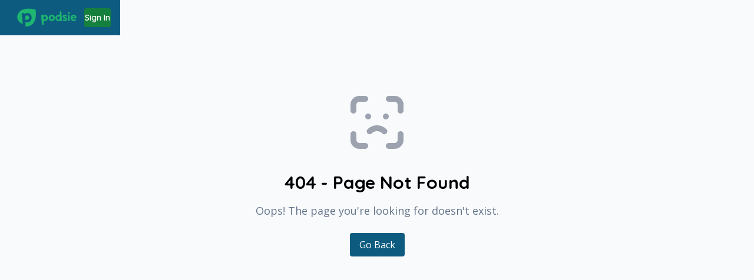

--- FILE ---
content_type: text/html; charset=utf-8
request_url: https://www.podsie.org/product/email-marketing-for-e-commerce
body_size: 8607
content:
<!DOCTYPE html><html lang="en" data-mantine-color-scheme="light"><head><meta charSet="utf-8"/><meta name="viewport" content="width=device-width, initial-scale=1"/><link rel="preload" as="image" href="/assets/podsie-full_logo-green.png"/><link rel="preconnect" href="https://fonts.googleapis.com"/><link rel="preconnect" href="https://fonts.gstatic.com" crossorigin="anonymous"/><link rel="modulepreload" href="/assets/entry.client-CTPaguGY.js"/><link rel="modulepreload" href="/assets/preload-helper-DQsXBBv_.js"/><link rel="modulepreload" href="/assets/exports-syhte8S_.js"/><link rel="modulepreload" href="/assets/dist-clwTVXZc.js"/><link rel="modulepreload" href="/assets/client-JZt4SU0_.js"/><link rel="modulepreload" href="/assets/react-dom-Cd1Yf0_Y.js"/><link rel="modulepreload" href="/assets/chunk-76L3QNAV-Bw_D1BDC.js"/><link rel="modulepreload" href="/assets/jsx-runtime-CKasRrSD.js"/><link rel="modulepreload" href="/assets/react-CXgahOFL.js"/><link rel="modulepreload" href="/assets/chunk-wJVMp8PM.js"/><link rel="modulepreload" href="/assets/root-DeWd25Nb.js"/><link rel="modulepreload" href="/assets/customNotifications-Dz4IXrcd.js"/><link rel="modulepreload" href="/assets/colors-DQe32ERq.js"/><link rel="modulepreload" href="/assets/extends-VPnEhqKv.js"/><link rel="modulepreload" href="/assets/objectWithoutPropertiesLoose-CHv-FDMF.js"/><link rel="modulepreload" href="/assets/Alert-BU7vdIfv.js"/><link rel="modulepreload" href="/assets/Button-F_15L089.js"/><link rel="modulepreload" href="/assets/Center-CqXWo3Lf.js"/><link rel="modulepreload" href="/assets/CloseButton-DRNGmAfN.js"/><link rel="modulepreload" href="/assets/Group-DAhuR7Q6.js"/><link rel="modulepreload" href="/assets/Loader-DCLeH8yz.js"/><link rel="modulepreload" href="/assets/OptionalPortal-CxLx61LI.js"/><link rel="modulepreload" href="/assets/UnstyledButton-DrjqO4xT.js"/><link rel="modulepreload" href="/assets/DirectionProvider-DxGMW9Dm.js"/><link rel="modulepreload" href="/assets/get-default-z-index-DW4vS7Wj.js"/><link rel="modulepreload" href="/assets/DatesProvider-DhD5sFeJ.js"/><link rel="modulepreload" href="/assets/use-id-BOcDeZZU.js"/><link rel="modulepreload" href="/assets/use-merged-ref-DJhZlEC3.js"/><link rel="modulepreload" href="/assets/random-id-BL7air7Y.js"/><link rel="modulepreload" href="/assets/notifications.store-DidOQWst.js"/><link rel="modulepreload" href="/assets/browser-Cqf8YJOE.js"/><link rel="modulepreload" href="/assets/Combination-4Uk9sCqz.js"/><link rel="modulepreload" href="/assets/prop-types-DgzJZ4dU.js"/><link rel="modulepreload" href="/assets/iconBase-DGxR-6Yq.js"/><link rel="modulepreload" href="/assets/tb-rOom0ioz.js"/><link rel="modulepreload" href="/assets/tslib.es6-CmuWvlqK.js"/><link rel="modulepreload" href="/assets/_-BWZc3e0F.js"/><link rel="modulepreload" href="/assets/_app-CCDCFfCW.js"/><link rel="modulepreload" href="/assets/centeredWithPadding-CVfOhnBs.js"/><link rel="modulepreload" href="/assets/tw-C02GgQg2.js"/><link rel="modulepreload" href="/assets/Image-N5DUIDcI.js"/><link rel="modulepreload" href="/assets/Text-DMAGi9Qg.js"/><link rel="modulepreload" href="/assets/Title-CpVEpsQM.js"/><link rel="modulepreload" href="/assets/create-safe-context-DkyvdDni.js"/><link rel="modulepreload" href="/assets/get-sorted-breakpoints-bH36sYkY.js"/><link rel="modulepreload" href="/assets/use-window-event-hWepdgVi.js"/><link rel="modulepreload" href="/assets/bundle-mjs-BZdNHKrZ.js"/><link rel="stylesheet" href="/assets/root-DUsJXZfR.css"/><link rel="stylesheet" href="https://fonts.googleapis.com/css2?family=Open+Sans:ital,wght@0,300..800;1,300..800&amp;family=Quicksand:wght@300..700&amp;display=swap"/><script data-mantine-script="true">try {
  var _colorScheme = window.localStorage.getItem("mantine-color-scheme-value");
  var colorScheme = _colorScheme === "light" || _colorScheme === "dark" || _colorScheme === "auto" ? _colorScheme : "light";
  var computedColorScheme = colorScheme !== "auto" ? colorScheme : window.matchMedia("(prefers-color-scheme: dark)").matches ? "dark" : "light";
  document.documentElement.setAttribute("data-mantine-color-scheme", computedColorScheme);
} catch (e) {}
</script><meta name="sentry-trace" content="57265e40506ec1c647b9c281c05342de-b150e5e621a4a2ff-1"/>
<meta name="baggage" content="sentry-environment=production,sentry-release=8adb753f630775f68cf3a5a8afaaf19c5a5b1642,sentry-public_key=8dabefa0b68690e66fdcdfd1ff1808c0,sentry-trace_id=57265e40506ec1c647b9c281c05342de,sentry-org_id=1091753,sentry-transaction=GET%20%2Fproduct%2Femail-marketing-for-e-commerce,sentry-sampled=true,sentry-sample_rand=0.9637492391974111,sentry-sample_rate=1"/></head><body id="app"><div class="h-full overflow-auto"><style data-mantine-styles="true">:root{--mantine-font-family: 'Open Sans', sans-serif;--mantine-font-family-headings: 'Quicksand', sans-serif;--mantine-primary-color-filled: var(--mantine-color-primary-filled);--mantine-primary-color-filled-hover: var(--mantine-color-primary-filled-hover);--mantine-primary-color-light: var(--mantine-color-primary-light);--mantine-primary-color-light-hover: var(--mantine-color-primary-light-hover);--mantine-primary-color-light-color: var(--mantine-color-primary-light-color);--mantine-primary-color-0: var(--mantine-color-primary-0);--mantine-primary-color-1: var(--mantine-color-primary-1);--mantine-primary-color-2: var(--mantine-color-primary-2);--mantine-primary-color-3: var(--mantine-color-primary-3);--mantine-primary-color-4: var(--mantine-color-primary-4);--mantine-primary-color-5: var(--mantine-color-primary-5);--mantine-primary-color-6: var(--mantine-color-primary-6);--mantine-primary-color-7: var(--mantine-color-primary-7);--mantine-primary-color-8: var(--mantine-color-primary-8);--mantine-primary-color-9: var(--mantine-color-primary-9);--mantine-color-primary-0: #F0FDF4;--mantine-color-primary-1: #DCFCE7;--mantine-color-primary-2: #BBF7D0;--mantine-color-primary-3: #86EFAC;--mantine-color-primary-4: #4ADE80;--mantine-color-primary-5: #22C55E;--mantine-color-primary-6: #16A34A;--mantine-color-primary-7: #15803D;--mantine-color-primary-8: #166534;--mantine-color-primary-9: #052E16;--mantine-color-secondary-0: #E1F3FD;--mantine-color-secondary-1: #CCEDFB;--mantine-color-secondary-2: #83D6F6;--mantine-color-secondary-3: #41C2EF;--mantine-color-secondary-4: #18AADF;--mantine-color-secondary-5: #0B89BE;--mantine-color-secondary-6: #0A6E9A;--mantine-color-secondary-7: #0D5C7F;--mantine-color-secondary-8: #114D69;--mantine-color-secondary-9: #051A2E;}

:root[data-mantine-color-scheme="dark"]{--mantine-color-anchor: var(--mantine-color-primary-4);--mantine-color-dark-filled: var(--mantine-color-dark-7);--mantine-color-dark-filled-hover: var(--mantine-color-dark-8);--mantine-color-dark-light: rgba(59, 59, 59, 0.15);--mantine-color-dark-light-hover: rgba(59, 59, 59, 0.2);--mantine-color-dark-light-color: var(--mantine-color-dark-2);--mantine-color-dark-outline: var(--mantine-color-dark-3);--mantine-color-dark-outline-hover: rgba(105, 105, 105, 0.05);--mantine-color-gray-filled: var(--mantine-color-gray-7);--mantine-color-gray-filled-hover: var(--mantine-color-gray-8);--mantine-color-gray-light: rgba(173, 181, 189, 0.15);--mantine-color-gray-light-hover: rgba(173, 181, 189, 0.2);--mantine-color-gray-light-color: var(--mantine-color-gray-2);--mantine-color-gray-outline: var(--mantine-color-gray-3);--mantine-color-gray-outline-hover: rgba(222, 226, 230, 0.05);--mantine-color-red-filled: var(--mantine-color-red-7);--mantine-color-red-filled-hover: var(--mantine-color-red-8);--mantine-color-red-light: rgba(255, 107, 107, 0.15);--mantine-color-red-light-hover: rgba(255, 107, 107, 0.2);--mantine-color-red-light-color: var(--mantine-color-red-2);--mantine-color-red-outline: var(--mantine-color-red-3);--mantine-color-red-outline-hover: rgba(255, 168, 168, 0.05);--mantine-color-pink-filled: var(--mantine-color-pink-7);--mantine-color-pink-filled-hover: var(--mantine-color-pink-8);--mantine-color-pink-light: rgba(240, 101, 149, 0.15);--mantine-color-pink-light-hover: rgba(240, 101, 149, 0.2);--mantine-color-pink-light-color: var(--mantine-color-pink-2);--mantine-color-pink-outline: var(--mantine-color-pink-3);--mantine-color-pink-outline-hover: rgba(250, 162, 193, 0.05);--mantine-color-grape-filled: var(--mantine-color-grape-7);--mantine-color-grape-filled-hover: var(--mantine-color-grape-8);--mantine-color-grape-light: rgba(204, 93, 232, 0.15);--mantine-color-grape-light-hover: rgba(204, 93, 232, 0.2);--mantine-color-grape-light-color: var(--mantine-color-grape-2);--mantine-color-grape-outline: var(--mantine-color-grape-3);--mantine-color-grape-outline-hover: rgba(229, 153, 247, 0.05);--mantine-color-violet-filled: var(--mantine-color-violet-7);--mantine-color-violet-filled-hover: var(--mantine-color-violet-8);--mantine-color-violet-light: rgba(132, 94, 247, 0.15);--mantine-color-violet-light-hover: rgba(132, 94, 247, 0.2);--mantine-color-violet-light-color: var(--mantine-color-violet-2);--mantine-color-violet-outline: var(--mantine-color-violet-3);--mantine-color-violet-outline-hover: rgba(177, 151, 252, 0.05);--mantine-color-indigo-filled: var(--mantine-color-indigo-7);--mantine-color-indigo-filled-hover: var(--mantine-color-indigo-8);--mantine-color-indigo-light: rgba(92, 124, 250, 0.15);--mantine-color-indigo-light-hover: rgba(92, 124, 250, 0.2);--mantine-color-indigo-light-color: var(--mantine-color-indigo-2);--mantine-color-indigo-outline: var(--mantine-color-indigo-3);--mantine-color-indigo-outline-hover: rgba(145, 167, 255, 0.05);--mantine-color-blue-filled: var(--mantine-color-blue-7);--mantine-color-blue-filled-hover: var(--mantine-color-blue-8);--mantine-color-blue-light: rgba(51, 154, 240, 0.15);--mantine-color-blue-light-hover: rgba(51, 154, 240, 0.2);--mantine-color-blue-light-color: var(--mantine-color-blue-2);--mantine-color-blue-outline: var(--mantine-color-blue-3);--mantine-color-blue-outline-hover: rgba(116, 192, 252, 0.05);--mantine-color-cyan-filled: var(--mantine-color-cyan-7);--mantine-color-cyan-filled-hover: var(--mantine-color-cyan-8);--mantine-color-cyan-light: rgba(34, 184, 207, 0.15);--mantine-color-cyan-light-hover: rgba(34, 184, 207, 0.2);--mantine-color-cyan-light-color: var(--mantine-color-cyan-2);--mantine-color-cyan-outline: var(--mantine-color-cyan-3);--mantine-color-cyan-outline-hover: rgba(102, 217, 232, 0.05);--mantine-color-teal-filled: var(--mantine-color-teal-7);--mantine-color-teal-filled-hover: var(--mantine-color-teal-8);--mantine-color-teal-light: rgba(32, 201, 151, 0.15);--mantine-color-teal-light-hover: rgba(32, 201, 151, 0.2);--mantine-color-teal-light-color: var(--mantine-color-teal-2);--mantine-color-teal-outline: var(--mantine-color-teal-3);--mantine-color-teal-outline-hover: rgba(99, 230, 190, 0.05);--mantine-color-green-filled: var(--mantine-color-green-7);--mantine-color-green-filled-hover: var(--mantine-color-green-8);--mantine-color-green-light: rgba(81, 207, 102, 0.15);--mantine-color-green-light-hover: rgba(81, 207, 102, 0.2);--mantine-color-green-light-color: var(--mantine-color-green-2);--mantine-color-green-outline: var(--mantine-color-green-3);--mantine-color-green-outline-hover: rgba(140, 233, 154, 0.05);--mantine-color-lime-filled: var(--mantine-color-lime-7);--mantine-color-lime-filled-hover: var(--mantine-color-lime-8);--mantine-color-lime-light: rgba(148, 216, 45, 0.15);--mantine-color-lime-light-hover: rgba(148, 216, 45, 0.2);--mantine-color-lime-light-color: var(--mantine-color-lime-2);--mantine-color-lime-outline: var(--mantine-color-lime-3);--mantine-color-lime-outline-hover: rgba(192, 235, 117, 0.05);--mantine-color-yellow-filled: var(--mantine-color-yellow-7);--mantine-color-yellow-filled-hover: var(--mantine-color-yellow-8);--mantine-color-yellow-light: rgba(252, 196, 25, 0.15);--mantine-color-yellow-light-hover: rgba(252, 196, 25, 0.2);--mantine-color-yellow-light-color: var(--mantine-color-yellow-2);--mantine-color-yellow-outline: var(--mantine-color-yellow-3);--mantine-color-yellow-outline-hover: rgba(255, 224, 102, 0.05);--mantine-color-orange-filled: var(--mantine-color-orange-7);--mantine-color-orange-filled-hover: var(--mantine-color-orange-8);--mantine-color-orange-light: rgba(255, 146, 43, 0.15);--mantine-color-orange-light-hover: rgba(255, 146, 43, 0.2);--mantine-color-orange-light-color: var(--mantine-color-orange-2);--mantine-color-orange-outline: var(--mantine-color-orange-3);--mantine-color-orange-outline-hover: rgba(255, 192, 120, 0.05);--mantine-color-primary-text: var(--mantine-color-primary-4);--mantine-color-primary-filled: var(--mantine-color-primary-7);--mantine-color-primary-filled-hover: var(--mantine-color-primary-8);--mantine-color-primary-light: rgba(34, 197, 94, 0.15);--mantine-color-primary-light-hover: rgba(34, 197, 94, 0.2);--mantine-color-primary-light-color: var(--mantine-color-primary-2);--mantine-color-primary-outline: var(--mantine-color-primary-3);--mantine-color-primary-outline-hover: rgba(134, 239, 172, 0.05);--mantine-color-secondary-text: var(--mantine-color-secondary-4);--mantine-color-secondary-filled: var(--mantine-color-secondary-7);--mantine-color-secondary-filled-hover: var(--mantine-color-secondary-8);--mantine-color-secondary-light: rgba(11, 137, 190, 0.15);--mantine-color-secondary-light-hover: rgba(11, 137, 190, 0.2);--mantine-color-secondary-light-color: var(--mantine-color-secondary-2);--mantine-color-secondary-outline: var(--mantine-color-secondary-3);--mantine-color-secondary-outline-hover: rgba(65, 194, 239, 0.05);}

:root[data-mantine-color-scheme="light"]{--mantine-color-anchor: var(--mantine-color-primary-7);--mantine-color-dark-filled: var(--mantine-color-dark-7);--mantine-color-dark-filled-hover: var(--mantine-color-dark-8);--mantine-color-dark-light: rgba(36, 36, 36, 0.1);--mantine-color-dark-light-hover: rgba(36, 36, 36, 0.12);--mantine-color-dark-light-color: var(--mantine-color-dark-7);--mantine-color-dark-outline: var(--mantine-color-dark-7);--mantine-color-dark-outline-hover: rgba(36, 36, 36, 0.05);--mantine-color-gray-filled: var(--mantine-color-gray-7);--mantine-color-gray-filled-hover: var(--mantine-color-gray-8);--mantine-color-gray-light: rgba(73, 80, 87, 0.1);--mantine-color-gray-light-hover: rgba(73, 80, 87, 0.12);--mantine-color-gray-light-color: var(--mantine-color-gray-7);--mantine-color-gray-outline: var(--mantine-color-gray-7);--mantine-color-gray-outline-hover: rgba(73, 80, 87, 0.05);--mantine-color-red-filled: var(--mantine-color-red-7);--mantine-color-red-filled-hover: var(--mantine-color-red-8);--mantine-color-red-light: rgba(240, 62, 62, 0.1);--mantine-color-red-light-hover: rgba(240, 62, 62, 0.12);--mantine-color-red-light-color: var(--mantine-color-red-7);--mantine-color-red-outline: var(--mantine-color-red-7);--mantine-color-red-outline-hover: rgba(240, 62, 62, 0.05);--mantine-color-pink-filled: var(--mantine-color-pink-7);--mantine-color-pink-filled-hover: var(--mantine-color-pink-8);--mantine-color-pink-light: rgba(214, 51, 108, 0.1);--mantine-color-pink-light-hover: rgba(214, 51, 108, 0.12);--mantine-color-pink-light-color: var(--mantine-color-pink-7);--mantine-color-pink-outline: var(--mantine-color-pink-7);--mantine-color-pink-outline-hover: rgba(214, 51, 108, 0.05);--mantine-color-grape-filled: var(--mantine-color-grape-7);--mantine-color-grape-filled-hover: var(--mantine-color-grape-8);--mantine-color-grape-light: rgba(174, 62, 201, 0.1);--mantine-color-grape-light-hover: rgba(174, 62, 201, 0.12);--mantine-color-grape-light-color: var(--mantine-color-grape-7);--mantine-color-grape-outline: var(--mantine-color-grape-7);--mantine-color-grape-outline-hover: rgba(174, 62, 201, 0.05);--mantine-color-violet-filled: var(--mantine-color-violet-7);--mantine-color-violet-filled-hover: var(--mantine-color-violet-8);--mantine-color-violet-light: rgba(112, 72, 232, 0.1);--mantine-color-violet-light-hover: rgba(112, 72, 232, 0.12);--mantine-color-violet-light-color: var(--mantine-color-violet-7);--mantine-color-violet-outline: var(--mantine-color-violet-7);--mantine-color-violet-outline-hover: rgba(112, 72, 232, 0.05);--mantine-color-indigo-filled: var(--mantine-color-indigo-7);--mantine-color-indigo-filled-hover: var(--mantine-color-indigo-8);--mantine-color-indigo-light: rgba(66, 99, 235, 0.1);--mantine-color-indigo-light-hover: rgba(66, 99, 235, 0.12);--mantine-color-indigo-light-color: var(--mantine-color-indigo-7);--mantine-color-indigo-outline: var(--mantine-color-indigo-7);--mantine-color-indigo-outline-hover: rgba(66, 99, 235, 0.05);--mantine-color-blue-filled: var(--mantine-color-blue-7);--mantine-color-blue-filled-hover: var(--mantine-color-blue-8);--mantine-color-blue-light: rgba(28, 126, 214, 0.1);--mantine-color-blue-light-hover: rgba(28, 126, 214, 0.12);--mantine-color-blue-light-color: var(--mantine-color-blue-7);--mantine-color-blue-outline: var(--mantine-color-blue-7);--mantine-color-blue-outline-hover: rgba(28, 126, 214, 0.05);--mantine-color-cyan-filled: var(--mantine-color-cyan-7);--mantine-color-cyan-filled-hover: var(--mantine-color-cyan-8);--mantine-color-cyan-light: rgba(16, 152, 173, 0.1);--mantine-color-cyan-light-hover: rgba(16, 152, 173, 0.12);--mantine-color-cyan-light-color: var(--mantine-color-cyan-7);--mantine-color-cyan-outline: var(--mantine-color-cyan-7);--mantine-color-cyan-outline-hover: rgba(16, 152, 173, 0.05);--mantine-color-teal-filled: var(--mantine-color-teal-7);--mantine-color-teal-filled-hover: var(--mantine-color-teal-8);--mantine-color-teal-light: rgba(12, 166, 120, 0.1);--mantine-color-teal-light-hover: rgba(12, 166, 120, 0.12);--mantine-color-teal-light-color: var(--mantine-color-teal-7);--mantine-color-teal-outline: var(--mantine-color-teal-7);--mantine-color-teal-outline-hover: rgba(12, 166, 120, 0.05);--mantine-color-green-filled: var(--mantine-color-green-7);--mantine-color-green-filled-hover: var(--mantine-color-green-8);--mantine-color-green-light: rgba(55, 178, 77, 0.1);--mantine-color-green-light-hover: rgba(55, 178, 77, 0.12);--mantine-color-green-light-color: var(--mantine-color-green-7);--mantine-color-green-outline: var(--mantine-color-green-7);--mantine-color-green-outline-hover: rgba(55, 178, 77, 0.05);--mantine-color-lime-filled: var(--mantine-color-lime-7);--mantine-color-lime-filled-hover: var(--mantine-color-lime-8);--mantine-color-lime-light: rgba(116, 184, 22, 0.1);--mantine-color-lime-light-hover: rgba(116, 184, 22, 0.12);--mantine-color-lime-light-color: var(--mantine-color-lime-7);--mantine-color-lime-outline: var(--mantine-color-lime-7);--mantine-color-lime-outline-hover: rgba(116, 184, 22, 0.05);--mantine-color-yellow-filled: var(--mantine-color-yellow-7);--mantine-color-yellow-filled-hover: var(--mantine-color-yellow-8);--mantine-color-yellow-light: rgba(245, 159, 0, 0.1);--mantine-color-yellow-light-hover: rgba(245, 159, 0, 0.12);--mantine-color-yellow-light-color: var(--mantine-color-yellow-7);--mantine-color-yellow-outline: var(--mantine-color-yellow-7);--mantine-color-yellow-outline-hover: rgba(245, 159, 0, 0.05);--mantine-color-orange-filled: var(--mantine-color-orange-7);--mantine-color-orange-filled-hover: var(--mantine-color-orange-8);--mantine-color-orange-light: rgba(247, 103, 7, 0.1);--mantine-color-orange-light-hover: rgba(247, 103, 7, 0.12);--mantine-color-orange-light-color: var(--mantine-color-orange-7);--mantine-color-orange-outline: var(--mantine-color-orange-7);--mantine-color-orange-outline-hover: rgba(247, 103, 7, 0.05);--mantine-color-primary-text: var(--mantine-color-primary-filled);--mantine-color-primary-filled: var(--mantine-color-primary-7);--mantine-color-primary-filled-hover: var(--mantine-color-primary-8);--mantine-color-primary-light: rgba(21, 128, 61, 0.1);--mantine-color-primary-light-hover: rgba(21, 128, 61, 0.12);--mantine-color-primary-light-color: var(--mantine-color-primary-7);--mantine-color-primary-outline: var(--mantine-color-primary-7);--mantine-color-primary-outline-hover: rgba(21, 128, 61, 0.05);--mantine-color-secondary-text: var(--mantine-color-secondary-filled);--mantine-color-secondary-filled: var(--mantine-color-secondary-7);--mantine-color-secondary-filled-hover: var(--mantine-color-secondary-8);--mantine-color-secondary-light: rgba(13, 92, 127, 0.1);--mantine-color-secondary-light-hover: rgba(13, 92, 127, 0.12);--mantine-color-secondary-light-color: var(--mantine-color-secondary-7);--mantine-color-secondary-outline: var(--mantine-color-secondary-7);--mantine-color-secondary-outline-hover: rgba(13, 92, 127, 0.05);}</style><style data-mantine-styles="classes">@media (max-width: 35.99375em) {.mantine-visible-from-xs {display: none !important;}}@media (min-width: 36em) {.mantine-hidden-from-xs {display: none !important;}}@media (max-width: 47.99375em) {.mantine-visible-from-sm {display: none !important;}}@media (min-width: 48em) {.mantine-hidden-from-sm {display: none !important;}}@media (max-width: 61.99375em) {.mantine-visible-from-md {display: none !important;}}@media (min-width: 62em) {.mantine-hidden-from-md {display: none !important;}}@media (max-width: 74.99375em) {.mantine-visible-from-lg {display: none !important;}}@media (min-width: 75em) {.mantine-hidden-from-lg {display: none !important;}}@media (max-width: 87.99375em) {.mantine-visible-from-xl {display: none !important;}}@media (min-width: 88em) {.mantine-hidden-from-xl {display: none !important;}}</style><style data-mantine-styles="inline">:root{--app-shell-header-height:calc(3.75rem * var(--mantine-scale));--app-shell-header-offset:calc(3.75rem * var(--mantine-scale));--app-shell-padding:0px;}</style><div style="--app-shell-transition-duration:200ms;--app-shell-transition-timing-function:ease" class="w-full relative m_89ab340 mantine-AppShell-root" data-resizing="true"><header style="--app-shell-header-z-index:100" class="m_3b16f56b mantine-AppShell-header right-scroll-bar-position" data-with-border="true"><div class=""><header style="--app-shell-header-z-index:100" class="m_3b16f56b mantine-AppShell-header right-scroll-bar-position h-[60px] px-4 bg-secondary-700 text-white" data-with-border="true"><div style="--group-gap:var(--mantine-spacing-md);--group-align:center;--group-justify:space-between;--group-wrap:nowrap;height:100%" class="m_4081bf90 mantine-Group-root"><div style="--group-gap:var(--mantine-spacing-md);--group-align:center;--group-justify:flex-start;--group-wrap:nowrap" class="m_4081bf90 mantine-Group-root"><div style="--group-gap:var(--mantine-spacing-md);--group-align:center;--group-justify:flex-start;--group-wrap:wrap" class="m_4081bf90 mantine-Group-root"><a href="/"><img class="max-h-12 m_9e117634 mantine-Image-root" src="/assets/podsie-full_logo-green.png" alt="Podsie logo"/></a></div><div style="--group-gap:0rem;--group-align:center;--group-justify:flex-start;--group-wrap:wrap;height:100%" class="hidden sm:flex m_4081bf90 mantine-Group-root"></div></div><div style="--group-gap:var(--mantine-spacing-md);--group-align:center;--group-justify:flex-start;--group-wrap:nowrap" class="flex-shrink-0 m_4081bf90 mantine-Group-root"><a style="font-family:&#x27;Quicksand&#x27;, sans-serif;font-weight:600;--button-bg:var(--mantine-color-primary-filled);--button-hover:var(--mantine-color-primary-filled-hover);--button-color:var(--mantine-color-white);--button-bd:calc(0.0625rem * var(--mantine-scale)) solid transparent" class="mantine-focus-auto mantine-active h-8 m_77c9d27d mantine-Button-root m_87cf2631 mantine-UnstyledButton-root" href="/signin" data-discover="true"><span class="m_80f1301b mantine-Button-inner"><span class="m_811560b9 mantine-Button-label">Sign In</span></span></a></div></div></header></div></header><main class="m_8983817 mantine-AppShell-main bg-neutral-50 w-full flex flex-col"><div style="min-height:100%;width:100%;position:relative" class=""><div class="p-4 sm:p-10 px-4 xl:px-0 w-full max-w-7xl mx-auto"><div class="flex flex-col items-center justify-center h-full"><svg stroke="currentColor" fill="none" stroke-width="2" viewBox="0 0 24 24" stroke-linecap="round" stroke-linejoin="round" class="mb-6" style="color:#9ca3af;margin-top:3rem" height="120" width="120" xmlns="http://www.w3.org/2000/svg"><path d="M4 8v-2a2 2 0 0 1 2 -2h2"></path><path d="M4 16v2a2 2 0 0 0 2 2h2"></path><path d="M16 4h2a2 2 0 0 1 2 2v2"></path><path d="M16 20h2a2 2 0 0 0 2 -2v-2"></path><path d="M9 10h.01"></path><path d="M15 10h.01"></path><path d="M9.5 15.05a3.5 3.5 0 0 1 5 0"></path></svg><h1 style="--title-fw:var(--mantine-h1-font-weight);--title-lh:var(--mantine-h1-line-height);--title-fz:var(--mantine-h1-font-size)" class="text-3xl font-bold mb-2 m_8a5d1357 mantine-Title-root" data-order="1">404 - Page Not Found</h1><p style="--text-fz:var(--mantine-font-size-lg);--text-lh:var(--mantine-line-height-lg)" class="mantine-focus-auto mb-6 mt-2 text-slate-500 m_b6d8b162 mantine-Text-root" data-size="lg">Oops! The page you&#x27;re looking for doesn&#x27;t exist.</p><button class="px-4 py-2 bg-secondary-700 text-white rounded hover:bg-secondary/80 transition-colors">Go Back</button></div></div></div></main></div><script>((storageKey2, restoreKey) => {
    if (!window.history.state || !window.history.state.key) {
      let key = Math.random().toString(32).slice(2);
      window.history.replaceState({ key }, "");
    }
    try {
      let positions = JSON.parse(sessionStorage.getItem(storageKey2) || "{}");
      let storedY = positions[restoreKey || window.history.state.key];
      if (typeof storedY === "number") {
        window.scrollTo(0, storedY);
      }
    } catch (error) {
      console.error(error);
      sessionStorage.removeItem(storageKey2);
    }
  })("react-router-scroll-positions", null)</script><script>window.__reactRouterContext = {"basename":"/","future":{"v8_middleware":true,"unstable_optimizeDeps":false,"unstable_splitRouteModules":false,"unstable_subResourceIntegrity":false,"unstable_viteEnvironmentApi":false},"routeDiscovery":{"mode":"lazy","manifestPath":"/__manifest"},"ssr":true,"isSpaMode":false};window.__reactRouterContext.stream = new ReadableStream({start(controller){window.__reactRouterContext.streamController = controller;}}).pipeThrough(new TextEncoderStream());</script><script type="module" async="">;
import * as route0 from "/assets/root-DeWd25Nb.js";
import * as route1 from "/assets/_-BWZc3e0F.js";
  window.__reactRouterManifest = {
  "entry": {
    "module": "/assets/entry.client-CTPaguGY.js",
    "imports": [
      "/assets/preload-helper-DQsXBBv_.js",
      "/assets/exports-syhte8S_.js",
      "/assets/dist-clwTVXZc.js",
      "/assets/client-JZt4SU0_.js",
      "/assets/react-dom-Cd1Yf0_Y.js",
      "/assets/chunk-76L3QNAV-Bw_D1BDC.js",
      "/assets/jsx-runtime-CKasRrSD.js",
      "/assets/react-CXgahOFL.js",
      "/assets/chunk-wJVMp8PM.js"
    ],
    "css": []
  },
  "routes": {
    "root": {
      "id": "root",
      "path": "",
      "hasAction": false,
      "hasLoader": true,
      "hasClientAction": false,
      "hasClientLoader": false,
      "hasClientMiddleware": false,
      "hasErrorBoundary": true,
      "module": "/assets/root-DeWd25Nb.js",
      "imports": [
        "/assets/preload-helper-DQsXBBv_.js",
        "/assets/exports-syhte8S_.js",
        "/assets/dist-clwTVXZc.js",
        "/assets/client-JZt4SU0_.js",
        "/assets/react-dom-Cd1Yf0_Y.js",
        "/assets/chunk-76L3QNAV-Bw_D1BDC.js",
        "/assets/jsx-runtime-CKasRrSD.js",
        "/assets/react-CXgahOFL.js",
        "/assets/chunk-wJVMp8PM.js",
        "/assets/customNotifications-Dz4IXrcd.js",
        "/assets/colors-DQe32ERq.js",
        "/assets/extends-VPnEhqKv.js",
        "/assets/objectWithoutPropertiesLoose-CHv-FDMF.js",
        "/assets/Alert-BU7vdIfv.js",
        "/assets/Button-F_15L089.js",
        "/assets/Center-CqXWo3Lf.js",
        "/assets/CloseButton-DRNGmAfN.js",
        "/assets/Group-DAhuR7Q6.js",
        "/assets/Loader-DCLeH8yz.js",
        "/assets/OptionalPortal-CxLx61LI.js",
        "/assets/UnstyledButton-DrjqO4xT.js",
        "/assets/DirectionProvider-DxGMW9Dm.js",
        "/assets/get-default-z-index-DW4vS7Wj.js",
        "/assets/DatesProvider-DhD5sFeJ.js",
        "/assets/use-id-BOcDeZZU.js",
        "/assets/use-merged-ref-DJhZlEC3.js",
        "/assets/random-id-BL7air7Y.js",
        "/assets/notifications.store-DidOQWst.js",
        "/assets/browser-Cqf8YJOE.js",
        "/assets/Combination-4Uk9sCqz.js",
        "/assets/prop-types-DgzJZ4dU.js",
        "/assets/iconBase-DGxR-6Yq.js",
        "/assets/tb-rOom0ioz.js",
        "/assets/tslib.es6-CmuWvlqK.js"
      ],
      "css": [
        "/assets/root-DUsJXZfR.css"
      ]
    },
    "routes/$": {
      "id": "routes/$",
      "parentId": "root",
      "path": "*",
      "hasAction": false,
      "hasLoader": false,
      "hasClientAction": false,
      "hasClientLoader": false,
      "hasClientMiddleware": false,
      "hasErrorBoundary": false,
      "module": "/assets/_-BWZc3e0F.js",
      "imports": [
        "/assets/preload-helper-DQsXBBv_.js",
        "/assets/_app-CCDCFfCW.js",
        "/assets/centeredWithPadding-CVfOhnBs.js",
        "/assets/tw-C02GgQg2.js",
        "/assets/Button-F_15L089.js",
        "/assets/Group-DAhuR7Q6.js",
        "/assets/Image-N5DUIDcI.js",
        "/assets/Loader-DCLeH8yz.js",
        "/assets/Text-DMAGi9Qg.js",
        "/assets/Title-CpVEpsQM.js",
        "/assets/UnstyledButton-DrjqO4xT.js",
        "/assets/DirectionProvider-DxGMW9Dm.js",
        "/assets/create-safe-context-DkyvdDni.js",
        "/assets/get-sorted-breakpoints-bH36sYkY.js",
        "/assets/get-default-z-index-DW4vS7Wj.js",
        "/assets/use-window-event-hWepdgVi.js",
        "/assets/Combination-4Uk9sCqz.js",
        "/assets/react-dom-Cd1Yf0_Y.js",
        "/assets/iconBase-DGxR-6Yq.js",
        "/assets/tb-rOom0ioz.js",
        "/assets/chunk-76L3QNAV-Bw_D1BDC.js",
        "/assets/jsx-runtime-CKasRrSD.js",
        "/assets/react-CXgahOFL.js",
        "/assets/bundle-mjs-BZdNHKrZ.js",
        "/assets/tslib.es6-CmuWvlqK.js",
        "/assets/chunk-wJVMp8PM.js"
      ],
      "css": []
    },
    "routes/_index": {
      "id": "routes/_index",
      "parentId": "root",
      "index": true,
      "hasAction": true,
      "hasLoader": true,
      "hasClientAction": false,
      "hasClientLoader": false,
      "hasClientMiddleware": false,
      "hasErrorBoundary": true,
      "module": "/assets/_index-C976OfBZ.js",
      "imports": [
        "/assets/preload-helper-DQsXBBv_.js",
        "/assets/ToolRenderer-CXg_QbrZ.js",
        "/assets/EditableTLDrawPreview-CrBA0NBG.js",
        "/assets/AssignmentEditor-BVsZy_iV.js",
        "/assets/MessageInput-CtF_vUPk.js",
        "/assets/MessageDisplay-BR33ieex.js",
        "/assets/TLDrawWrapper-BotFlyuo.js",
        "/assets/_app-CCDCFfCW.js",
        "/assets/OutlineButton-_4fbw9xW.js",
        "/assets/Editor-CPEhCbIM.js",
        "/assets/GenericErrorBoundary-DBNynqqY.js",
        "/assets/Footer-DcTOs6j_.js",
        "/assets/AssignmentPreviewModal-C1cKl1rc.js",
        "/assets/MarkdownDisplay-CMOP3M5K.js",
        "/assets/customNotifications-Dz4IXrcd.js",
        "/assets/PlantWateringLoader-D8JBrJl-.js",
        "/assets/PreviewAssignmentButton-PuUT8PGT.js",
        "/assets/CanvasFeedbackDisplay-CXtDaj2T.js",
        "/assets/AttemptsHistoryViewer-jyviZn7X.js",
        "/assets/SecureD3InteractiveRenderer-D-azWac_.js",
        "/assets/SecureInteractiveArtifact-Wm-As465.js",
        "/assets/AssignmentQuestionList-BF8Ws_Pl.js",
        "/assets/useNavigateBack-CEsElFwh.js",
        "/assets/lib-G5WADlx-.js",
        "/assets/QuestionContent-BwDyIfC1.js",
        "/assets/AnswerChoicesEditor-Gf6Scpx7.js",
        "/assets/ResourceChip-CKrggNZj.js",
        "/assets/centeredWithPadding-CVfOhnBs.js",
        "/assets/uiMessage.utils-8uFzXtn-.js",
        "/assets/uuid-DTnyKUrW.js",
        "/assets/previewAssignmentValidation-U7qrgjjs.js",
        "/assets/questionType-C5E71LmG.js",
        "/assets/tw-C02GgQg2.js",
        "/assets/assignment.types-CV_61qZI.js",
        "/assets/question.types-DnL_ZxSE.js",
        "/assets/response.types-DM6MGn70.js",
        "/assets/translation.types-CFFUg10U.js",
        "/assets/dist-B5RXJtcn.js",
        "/assets/dist-IQGVqsF7.js",
        "/assets/extends-VPnEhqKv.js",
        "/assets/objectWithoutPropertiesLoose-CHv-FDMF.js",
        "/assets/floating-ui.react-DjNzZ481.js",
        "/assets/dnd.esm-BMYtn--o.js",
        "/assets/zod-BPIeTYOh.js",
        "/assets/Accordion-oxTmSA9Q.js",
        "/assets/AccordionChevron-l0-ajQzV.js",
        "/assets/ActionIcon-BJ8KpAZY.js",
        "/assets/Alert-BU7vdIfv.js",
        "/assets/Anchor-ga9tAgkl.js",
        "/assets/Badge-98Uc1I0n.js",
        "/assets/Button-F_15L089.js",
        "/assets/Card-DtVrK9VQ.js",
        "/assets/Center-CqXWo3Lf.js",
        "/assets/CheckIcon-CEoseFhT.js",
        "/assets/Checkbox-CxYDnCwq.js",
        "/assets/CloseButton-DRNGmAfN.js",
        "/assets/Code-Dp7BlAhJ.js",
        "/assets/Collapse-DtZKcGgO.js",
        "/assets/Combobox-DiGuWQ_K.js",
        "/assets/OptionsDropdown-CTkyDJU2.js",
        "/assets/Container-Cxkn0H-0.js",
        "/assets/Divider-DTKCmgTP.js",
        "/assets/Flex-C4ZeJ5dR.js",
        "/assets/SegmentedControl-Cfi2qaHs.js",
        "/assets/FocusTrap-DpDIOt88.js",
        "/assets/Grid-DpAzM8dY.js",
        "/assets/Group-DAhuR7Q6.js",
        "/assets/Image-N5DUIDcI.js",
        "/assets/Input-UOL6tAFN.js",
        "/assets/InputBase-X2PrCvLs.js",
        "/assets/Loader-DCLeH8yz.js",
        "/assets/Menu-sMu0-zVM.js",
        "/assets/Modal-CHrGQEHd.js",
        "/assets/Paper-DtKnWnI-.js",
        "/assets/Pill-DRnJW40g.js",
        "/assets/PillsInput-Co4rIcIu.js",
        "/assets/Popover-DSVxyGwt.js",
        "/assets/OptionalPortal-CxLx61LI.js",
        "/assets/Radio-BHLUxMnt.js",
        "/assets/ScrollArea-Bzbgzb_6.js",
        "/assets/to-int-CaWZdtLf.js",
        "/assets/Select-OPmV30lN.js",
        "/assets/SimpleGrid-B7DqR2KK.js",
        "/assets/Skeleton-BKLJuKuu.js",
        "/assets/Stack-BUktDOzI.js",
        "/assets/Switch-BEvAs-UR.js",
        "/assets/Tabs-Djllf-67.js",
        "/assets/Text-DMAGi9Qg.js",
        "/assets/TextInput-C4dEf5iB.js",
        "/assets/Textarea-qmC33MHt.js",
        "/assets/ThemeIcon-DpJhgoBi.js",
        "/assets/Title-CpVEpsQM.js",
        "/assets/Tooltip-C2W_e3TV.js",
        "/assets/UnstyledButton-DrjqO4xT.js",
        "/assets/DirectionProvider-DxGMW9Dm.js",
        "/assets/get-style-object-DGJBXHvb.js",
        "/assets/get-auto-contrast-value-zp89_f_a.js",
        "/assets/create-event-handler-BkPJkI2B.js",
        "/assets/create-optional-context-DES5R238.js",
        "/assets/create-safe-context-DkyvdDni.js",
        "/assets/create-scoped-keydown-handler-D_rIF2pV.js",
        "/assets/get-base-value-Coo0oBoZ.js",
        "/assets/get-sorted-breakpoints-bH36sYkY.js",
        "/assets/get-default-z-index-DW4vS7Wj.js",
        "/assets/get-env-Dz6OFWXt.js",
        "/assets/get-floating-position-DYxCkNUH.js",
        "/assets/is-element-BqnrpA-O.js",
        "/assets/InputsGroupFieldset-CK2I6x2a.js",
        "/assets/pick-calendar-levels-props-BrjgaYz1.js",
        "/assets/DatePicker-GssX7mw7.js",
        "/assets/DateTimePicker-DHyqtE6G.js",
        "/assets/DatesProvider-DhD5sFeJ.js",
        "/assets/use-clipboard-c1oGnU5B.js",
        "/assets/use-disclosure-DQxzD4Vc.js",
        "/assets/use-id-BOcDeZZU.js",
        "/assets/create-storage-ZFi-qhaE.js",
        "/assets/use-local-storage-YSCui8XA.js",
        "/assets/use-merged-ref-DJhZlEC3.js",
        "/assets/use-uncontrolled-qsX0XGHg.js",
        "/assets/use-window-event-hWepdgVi.js",
        "/assets/clamp-ChWUdM0b.js",
        "/assets/random-id-BL7air7Y.js",
        "/assets/notifications.store-DidOQWst.js",
        "/assets/exports-syhte8S_.js",
        "/assets/dist-B8CM0MmN.js",
        "/assets/classnames-BLC6pr1U.js",
        "/assets/is-regexp-vcYptkqm.js",
        "/assets/src-BB20udJ8.js",
        "/assets/markdown-it-CXZMIYpx.js",
        "/assets/proxy-BKuwUU-v.js",
        "/assets/AnimatePresence-C4XD1uUD.js",
        "/assets/Combination-4Uk9sCqz.js",
        "/assets/prop-types-DgzJZ4dU.js",
        "/assets/client-JZt4SU0_.js",
        "/assets/react-dom-Cd1Yf0_Y.js",
        "/assets/fa-DVTEzTsd.js",
        "/assets/iconBase-DGxR-6Yq.js",
        "/assets/md-CLZjYoly.js",
        "/assets/tb-rOom0ioz.js",
        "/assets/react-redux-lf4nhThC.js",
        "/assets/react-resizable-panels.browser.esm-CNIBqnRB.js",
        "/assets/chunk-76L3QNAV-Bw_D1BDC.js",
        "/assets/jsx-runtime-CKasRrSD.js",
        "/assets/react-CXgahOFL.js",
        "/assets/client-only-DrSBwBeB.js",
        "/assets/bundle-mjs-BZdNHKrZ.js",
        "/assets/tslib.es6-CmuWvlqK.js",
        "/assets/schemas-CsI9s2Q1.js",
        "/assets/chunk-wJVMp8PM.js"
      ],
      "css": [
        "/assets/_index-BHFARWm5.css",
        "/assets/TLDrawWrapper-BJyU38Ya.css",
        "/assets/Editor-Bq9K3t2g.css"
      ]
    }
  },
  "url": "/assets/manifest-8740cbc1.js",
  "version": "8740cbc1"
};
  window.__reactRouterRouteModules = {"root":route0,"routes/$":route1};

import("/assets/entry.client-CTPaguGY.js");</script></div><!--$--><script>window.__reactRouterContext.streamController.enqueue("[{\"_1\":2,\"_24\":-5,\"_25\":-5},\"loaderData\",{\"_3\":4},\"root\",{\"_5\":6,\"_13\":-7,\"_14\":-5,\"_15\":16,\"_17\":18,\"_19\":20,\"_23\":-5},\"env\",{\"_7\":8,\"_9\":10,\"_11\":12},\"SUPABASE_URL\",\"https://api.podsie.org\",\"SUPABASE_ANON_KEY\",\"eyJhbGciOiJIUzI1NiIsInR5cCI6IkpXVCJ9.eyJpc3MiOiJzdXBhYmFzZSIsInJlZiI6ImprY3hydHhrZGZzZnJwZXNod3djIiwicm9sZSI6ImFub24iLCJpYXQiOjE3MjgwNTIwMjAsImV4cCI6MjA0MzYyODAyMH0.sEnMygsWjDYand7kgCMTCERGpY1WFql5Vl3LAHOehhQ\",\"POSTHOG_KEY\",\"phc_8sATRGuenfoThXwXEyFpCE54xCvyR0UYDSLBzNnvARH\",\"toastObj\",\"user\",\"preferredLocale\",\"en-US\",\"isImpersonating\",false,\"userFlags\",{\"_21\":18,\"_22\":18},\"isNsfStudent\",\"isNsfTeacher\",\"teacherProfile\",\"actionData\",\"errors\"]\n");</script><!--$--><script>window.__reactRouterContext.streamController.close();</script><!--/$--><!--/$--></body></html>

--- FILE ---
content_type: application/javascript; charset=UTF-8
request_url: https://www.podsie.org/assets/customNotifications-Dz4IXrcd.js
body_size: 380
content:

!function(){try{var e="undefined"!=typeof window?window:"undefined"!=typeof global?global:"undefined"!=typeof globalThis?globalThis:"undefined"!=typeof self?self:{},n=(new e.Error).stack;n&&(e._sentryDebugIds=e._sentryDebugIds||{},e._sentryDebugIds[n]="70c64b1e-08f3-5b9e-a4d2-4d9f68b8b52c")}catch(e){}}();
(function(){try{var e=typeof window<`u`?window:typeof global<`u`?global:typeof globalThis<`u`?globalThis:typeof self<`u`?self:{};e.SENTRY_RELEASE={id:`8adb753f630775f68cf3a5a8afaaf19c5a5b1642`}}catch{}})();import{o as e}from"./chunk-wJVMp8PM.js";import{t}from"./jsx-runtime-CKasRrSD.js";import{t as n}from"./Button-F_15L089.js";import{t as r}from"./Center-CqXWo3Lf.js";import{n as i}from"./notifications.store-DidOQWst.js";import{a}from"./tb-rOom0ioz.js";var o=e(t()),s=({message:e})=>(0,o.jsx)(`div`,{children:e.split(`
`).map((e,t)=>(0,o.jsx)(`div`,{children:e},t))});const c=(e,t=`bottom-right`)=>{i.show({message:(0,o.jsx)(s,{message:e}),color:`red`,position:t})},l=(e,t=`bottom-right`)=>{i.show({message:(0,o.jsx)(s,{message:e}),color:`green`,position:t})},u=(e,t=()=>{})=>{let s=i.show({message:(0,o.jsxs)(r,{className:`flex flex-row justify-between`,children:[e,(0,o.jsxs)(n,{className:`text-primary-700`,variant:`transparent`,onClick:c,children:[(0,o.jsx)(a,{color:`green`}),`\xA0Undo`]})]}),color:`green`});function c(){i.hide(s),t()}};export{l as n,u as r,c as t};
//# sourceMappingURL=customNotifications-Dz4IXrcd.js.map
//# debugId=70c64b1e-08f3-5b9e-a4d2-4d9f68b8b52c


--- FILE ---
content_type: application/javascript; charset=UTF-8
request_url: https://www.podsie.org/assets/centeredWithPadding-CVfOhnBs.js
body_size: 417
content:

!function(){try{var e="undefined"!=typeof window?window:"undefined"!=typeof global?global:"undefined"!=typeof globalThis?globalThis:"undefined"!=typeof self?self:{},n=(new e.Error).stack;n&&(e._sentryDebugIds=e._sentryDebugIds||{},e._sentryDebugIds[n]="4aa5885f-6bd7-5ac2-890a-ca9756772d64")}catch(e){}}();
(function(){try{var e=typeof window<`u`?window:typeof global<`u`?global:typeof globalThis<`u`?globalThis:typeof self<`u`?self:{};e.SENTRY_RELEASE={id:`8adb753f630775f68cf3a5a8afaaf19c5a5b1642`}}catch{}})();const e=`p-4 sm:p-10 px-4 xl:px-0 w-full max-w-7xl mx-auto`,t=`p-4 sm:p-10 w-full max-w-7xl mx-auto`;export{t as n,e as t};
//# sourceMappingURL=centeredWithPadding-CVfOhnBs.js.map
//# debugId=4aa5885f-6bd7-5ac2-890a-ca9756772d64


--- FILE ---
content_type: application/javascript; charset=UTF-8
request_url: https://www.podsie.org/assets/dist-clwTVXZc.js
body_size: 994
content:

!function(){try{var e="undefined"!=typeof window?window:"undefined"!=typeof global?global:"undefined"!=typeof globalThis?globalThis:"undefined"!=typeof self?self:{},n=(new e.Error).stack;n&&(e._sentryDebugIds=e._sentryDebugIds||{},e._sentryDebugIds[n]="0ac14c4e-d2e2-5628-ad90-b4f5f8169efa")}catch(e){}}();
(function(){try{var e=typeof window<`u`?window:typeof global<`u`?global:typeof globalThis<`u`?globalThis:typeof self<`u`?self:{};e.SENTRY_RELEASE={id:`8adb753f630775f68cf3a5a8afaaf19c5a5b1642`}}catch{}})();import{t as e}from"./chunk-wJVMp8PM.js";var t=e((e=>{Object.defineProperty(e,`__esModule`,{value:!0}),e.parse=s,e.serialize=u;var t=/^[\u0021-\u003A\u003C\u003E-\u007E]+$/,n=/^[\u0021-\u003A\u003C-\u007E]*$/,r=/^([.]?[a-z0-9]([a-z0-9-]{0,61}[a-z0-9])?)([.][a-z0-9]([a-z0-9-]{0,61}[a-z0-9])?)*$/i,i=/^[\u0020-\u003A\u003D-\u007E]*$/,a=Object.prototype.toString,o=(()=>{let e=function(){};return e.prototype=Object.create(null),e})();function s(e,t){let n=new o,r=e.length;if(r<2)return n;let i=t?.decode||d,a=0;do{let t=e.indexOf(`=`,a);if(t===-1)break;let o=e.indexOf(`;`,a),s=o===-1?r:o;if(t>s){a=e.lastIndexOf(`;`,t-1)+1;continue}let u=c(e,a,t),d=l(e,t,u),f=e.slice(u,d);if(n[f]===void 0){let r=c(e,t+1,s),a=l(e,s,r);n[f]=i(e.slice(r,a))}a=s+1}while(a<r);return n}function c(e,t,n){do{let n=e.charCodeAt(t);if(n!==32&&n!==9)return t}while(++t<n);return n}function l(e,t,n){for(;t>n;){let n=e.charCodeAt(--t);if(n!==32&&n!==9)return t+1}return n}function u(e,a,o){let s=o?.encode||encodeURIComponent;if(!t.test(e))throw TypeError(`argument name is invalid: ${e}`);let c=s(a);if(!n.test(c))throw TypeError(`argument val is invalid: ${a}`);let l=e+`=`+c;if(!o)return l;if(o.maxAge!==void 0){if(!Number.isInteger(o.maxAge))throw TypeError(`option maxAge is invalid: ${o.maxAge}`);l+=`; Max-Age=`+o.maxAge}if(o.domain){if(!r.test(o.domain))throw TypeError(`option domain is invalid: ${o.domain}`);l+=`; Domain=`+o.domain}if(o.path){if(!i.test(o.path))throw TypeError(`option path is invalid: ${o.path}`);l+=`; Path=`+o.path}if(o.expires){if(!f(o.expires)||!Number.isFinite(o.expires.valueOf()))throw TypeError(`option expires is invalid: ${o.expires}`);l+=`; Expires=`+o.expires.toUTCString()}if(o.httpOnly&&(l+=`; HttpOnly`),o.secure&&(l+=`; Secure`),o.partitioned&&(l+=`; Partitioned`),o.priority)switch(typeof o.priority==`string`?o.priority.toLowerCase():void 0){case`low`:l+=`; Priority=Low`;break;case`medium`:l+=`; Priority=Medium`;break;case`high`:l+=`; Priority=High`;break;default:throw TypeError(`option priority is invalid: ${o.priority}`)}if(o.sameSite)switch(typeof o.sameSite==`string`?o.sameSite.toLowerCase():o.sameSite){case!0:case`strict`:l+=`; SameSite=Strict`;break;case`lax`:l+=`; SameSite=Lax`;break;case`none`:l+=`; SameSite=None`;break;default:throw TypeError(`option sameSite is invalid: ${o.sameSite}`)}return l}function d(e){if(e.indexOf(`%`)===-1)return e;try{return decodeURIComponent(e)}catch{return e}}function f(e){return a.call(e)===`[object Date]`}}));export{t};
//# sourceMappingURL=dist-clwTVXZc.js.map
//# debugId=0ac14c4e-d2e2-5628-ad90-b4f5f8169efa


--- FILE ---
content_type: application/javascript; charset=UTF-8
request_url: https://www.podsie.org/assets/tslib.es6-CmuWvlqK.js
body_size: 4112
content:

!function(){try{var e="undefined"!=typeof window?window:"undefined"!=typeof global?global:"undefined"!=typeof globalThis?globalThis:"undefined"!=typeof self?self:{},n=(new e.Error).stack;n&&(e._sentryDebugIds=e._sentryDebugIds||{},e._sentryDebugIds[n]="20267e2e-e182-5c2e-b892-c8da9a26ac8f")}catch(e){}}();
(function(){try{var e=typeof window<`u`?window:typeof global<`u`?global:typeof globalThis<`u`?globalThis:typeof self<`u`?self:{};e.SENTRY_RELEASE={id:`8adb753f630775f68cf3a5a8afaaf19c5a5b1642`}}catch{}})();import{n as e,r as t}from"./chunk-wJVMp8PM.js";var n=t({__addDisposableResource:()=>A,__assign:()=>P,__asyncDelegator:()=>S,__asyncGenerator:()=>x,__asyncValues:()=>C,__await:()=>b,__awaiter:()=>f,__classPrivateFieldGet:()=>D,__classPrivateFieldIn:()=>k,__classPrivateFieldSet:()=>O,__createBinding:()=>F,__decorate:()=>a,__disposeResources:()=>j,__esDecorate:()=>s,__exportStar:()=>m,__extends:()=>r,__generator:()=>p,__importDefault:()=>E,__importStar:()=>T,__makeTemplateObject:()=>w,__metadata:()=>d,__param:()=>o,__propKey:()=>l,__read:()=>g,__rest:()=>i,__rewriteRelativeImportExtension:()=>M,__runInitializers:()=>c,__setFunctionName:()=>u,__spread:()=>_,__spreadArray:()=>y,__spreadArrays:()=>v,__values:()=>h,default:()=>z});function r(e,t){if(typeof t!=`function`&&t!==null)throw TypeError(`Class extends value `+String(t)+` is not a constructor or null`);N(e,t);function n(){this.constructor=e}e.prototype=t===null?Object.create(t):(n.prototype=t.prototype,new n)}function i(e,t){var n={};for(var r in e)Object.prototype.hasOwnProperty.call(e,r)&&t.indexOf(r)<0&&(n[r]=e[r]);if(e!=null&&typeof Object.getOwnPropertySymbols==`function`)for(var i=0,r=Object.getOwnPropertySymbols(e);i<r.length;i++)t.indexOf(r[i])<0&&Object.prototype.propertyIsEnumerable.call(e,r[i])&&(n[r[i]]=e[r[i]]);return n}function a(e,t,n,r){var i=arguments.length,a=i<3?t:r===null?r=Object.getOwnPropertyDescriptor(t,n):r,o;if(typeof Reflect==`object`&&typeof Reflect.decorate==`function`)a=Reflect.decorate(e,t,n,r);else for(var s=e.length-1;s>=0;s--)(o=e[s])&&(a=(i<3?o(a):i>3?o(t,n,a):o(t,n))||a);return i>3&&a&&Object.defineProperty(t,n,a),a}function o(e,t){return function(n,r){t(n,r,e)}}function s(e,t,n,r,i,a){function o(e){if(e!==void 0&&typeof e!=`function`)throw TypeError(`Function expected`);return e}for(var s=r.kind,c=s===`getter`?`get`:s===`setter`?`set`:`value`,l=!t&&e?r.static?e:e.prototype:null,u=t||(l?Object.getOwnPropertyDescriptor(l,r.name):{}),d,f=!1,p=n.length-1;p>=0;p--){var m={};for(var h in r)m[h]=h===`access`?{}:r[h];for(var h in r.access)m.access[h]=r.access[h];m.addInitializer=function(e){if(f)throw TypeError(`Cannot add initializers after decoration has completed`);a.push(o(e||null))};var g=(0,n[p])(s===`accessor`?{get:u.get,set:u.set}:u[c],m);if(s===`accessor`){if(g===void 0)continue;if(typeof g!=`object`||!g)throw TypeError(`Object expected`);(d=o(g.get))&&(u.get=d),(d=o(g.set))&&(u.set=d),(d=o(g.init))&&i.unshift(d)}else (d=o(g))&&(s===`field`?i.unshift(d):u[c]=d)}l&&Object.defineProperty(l,r.name,u),f=!0}function c(e,t,n){for(var r=arguments.length>2,i=0;i<t.length;i++)n=r?t[i].call(e,n):t[i].call(e);return r?n:void 0}function l(e){return typeof e==`symbol`?e:`${e}`}function u(e,t,n){return typeof t==`symbol`&&(t=t.description?`[${t.description}]`:``),Object.defineProperty(e,`name`,{configurable:!0,value:n?`${n} ${t}`:t})}function d(e,t){if(typeof Reflect==`object`&&typeof Reflect.metadata==`function`)return Reflect.metadata(e,t)}function f(e,t,n,r){function i(e){return e instanceof n?e:new n(function(t){t(e)})}return new(n||=Promise)(function(n,a){function o(e){try{c(r.next(e))}catch(e){a(e)}}function s(e){try{c(r.throw(e))}catch(e){a(e)}}function c(e){e.done?n(e.value):i(e.value).then(o,s)}c((r=r.apply(e,t||[])).next())})}function p(e,t){var n={label:0,sent:function(){if(a[0]&1)throw a[1];return a[1]},trys:[],ops:[]},r,i,a,o=Object.create((typeof Iterator==`function`?Iterator:Object).prototype);return o.next=s(0),o.throw=s(1),o.return=s(2),typeof Symbol==`function`&&(o[Symbol.iterator]=function(){return this}),o;function s(e){return function(t){return c([e,t])}}function c(s){if(r)throw TypeError(`Generator is already executing.`);for(;o&&(o=0,s[0]&&(n=0)),n;)try{if(r=1,i&&(a=s[0]&2?i.return:s[0]?i.throw||((a=i.return)&&a.call(i),0):i.next)&&!(a=a.call(i,s[1])).done)return a;switch(i=0,a&&(s=[s[0]&2,a.value]),s[0]){case 0:case 1:a=s;break;case 4:return n.label++,{value:s[1],done:!1};case 5:n.label++,i=s[1],s=[0];continue;case 7:s=n.ops.pop(),n.trys.pop();continue;default:if((a=n.trys,!(a=a.length>0&&a[a.length-1]))&&(s[0]===6||s[0]===2)){n=0;continue}if(s[0]===3&&(!a||s[1]>a[0]&&s[1]<a[3])){n.label=s[1];break}if(s[0]===6&&n.label<a[1]){n.label=a[1],a=s;break}if(a&&n.label<a[2]){n.label=a[2],n.ops.push(s);break}a[2]&&n.ops.pop(),n.trys.pop();continue}s=t.call(e,n)}catch(e){s=[6,e],i=0}finally{r=a=0}if(s[0]&5)throw s[1];return{value:s[0]?s[1]:void 0,done:!0}}}function m(e,t){for(var n in e)n!==`default`&&!Object.prototype.hasOwnProperty.call(t,n)&&F(t,e,n)}function h(e){var t=typeof Symbol==`function`&&Symbol.iterator,n=t&&e[t],r=0;if(n)return n.call(e);if(e&&typeof e.length==`number`)return{next:function(){return e&&r>=e.length&&(e=void 0),{value:e&&e[r++],done:!e}}};throw TypeError(t?`Object is not iterable.`:`Symbol.iterator is not defined.`)}function g(e,t){var n=typeof Symbol==`function`&&e[Symbol.iterator];if(!n)return e;var r=n.call(e),i,a=[],o;try{for(;(t===void 0||t-- >0)&&!(i=r.next()).done;)a.push(i.value)}catch(e){o={error:e}}finally{try{i&&!i.done&&(n=r.return)&&n.call(r)}finally{if(o)throw o.error}}return a}function _(){for(var e=[],t=0;t<arguments.length;t++)e=e.concat(g(arguments[t]));return e}function v(){for(var e=0,t=0,n=arguments.length;t<n;t++)e+=arguments[t].length;for(var r=Array(e),i=0,t=0;t<n;t++)for(var a=arguments[t],o=0,s=a.length;o<s;o++,i++)r[i]=a[o];return r}function y(e,t,n){if(n||arguments.length===2)for(var r=0,i=t.length,a;r<i;r++)(a||!(r in t))&&(a||=Array.prototype.slice.call(t,0,r),a[r]=t[r]);return e.concat(a||Array.prototype.slice.call(t))}function b(e){return this instanceof b?(this.v=e,this):new b(e)}function x(e,t,n){if(!Symbol.asyncIterator)throw TypeError(`Symbol.asyncIterator is not defined.`);var r=n.apply(e,t||[]),i,a=[];return i=Object.create((typeof AsyncIterator==`function`?AsyncIterator:Object).prototype),s(`next`),s(`throw`),s(`return`,o),i[Symbol.asyncIterator]=function(){return this},i;function o(e){return function(t){return Promise.resolve(t).then(e,d)}}function s(e,t){r[e]&&(i[e]=function(t){return new Promise(function(n,r){a.push([e,t,n,r])>1||c(e,t)})},t&&(i[e]=t(i[e])))}function c(e,t){try{l(r[e](t))}catch(e){f(a[0][3],e)}}function l(e){e.value instanceof b?Promise.resolve(e.value.v).then(u,d):f(a[0][2],e)}function u(e){c(`next`,e)}function d(e){c(`throw`,e)}function f(e,t){e(t),a.shift(),a.length&&c(a[0][0],a[0][1])}}function S(e){var t,n;return t={},r(`next`),r(`throw`,function(e){throw e}),r(`return`),t[Symbol.iterator]=function(){return this},t;function r(r,i){t[r]=e[r]?function(t){return(n=!n)?{value:b(e[r](t)),done:!1}:i?i(t):t}:i}}function C(e){if(!Symbol.asyncIterator)throw TypeError(`Symbol.asyncIterator is not defined.`);var t=e[Symbol.asyncIterator],n;return t?t.call(e):(e=typeof h==`function`?h(e):e[Symbol.iterator](),n={},r(`next`),r(`throw`),r(`return`),n[Symbol.asyncIterator]=function(){return this},n);function r(t){n[t]=e[t]&&function(n){return new Promise(function(r,a){n=e[t](n),i(r,a,n.done,n.value)})}}function i(e,t,n,r){Promise.resolve(r).then(function(t){e({value:t,done:n})},t)}}function w(e,t){return Object.defineProperty?Object.defineProperty(e,`raw`,{value:t}):e.raw=t,e}function T(e){if(e&&e.__esModule)return e;var t={};if(e!=null)for(var n=L(e),r=0;r<n.length;r++)n[r]!==`default`&&F(t,e,n[r]);return I(t,e),t}function E(e){return e&&e.__esModule?e:{default:e}}function D(e,t,n,r){if(n===`a`&&!r)throw TypeError(`Private accessor was defined without a getter`);if(typeof t==`function`?e!==t||!r:!t.has(e))throw TypeError(`Cannot read private member from an object whose class did not declare it`);return n===`m`?r:n===`a`?r.call(e):r?r.value:t.get(e)}function O(e,t,n,r,i){if(r===`m`)throw TypeError(`Private method is not writable`);if(r===`a`&&!i)throw TypeError(`Private accessor was defined without a setter`);if(typeof t==`function`?e!==t||!i:!t.has(e))throw TypeError(`Cannot write private member to an object whose class did not declare it`);return r===`a`?i.call(e,n):i?i.value=n:t.set(e,n),n}function k(e,t){if(t===null||typeof t!=`object`&&typeof t!=`function`)throw TypeError(`Cannot use 'in' operator on non-object`);return typeof e==`function`?t===e:e.has(t)}function A(e,t,n){if(t!=null){if(typeof t!=`object`&&typeof t!=`function`)throw TypeError(`Object expected.`);var r,i;if(n){if(!Symbol.asyncDispose)throw TypeError(`Symbol.asyncDispose is not defined.`);r=t[Symbol.asyncDispose]}if(r===void 0){if(!Symbol.dispose)throw TypeError(`Symbol.dispose is not defined.`);r=t[Symbol.dispose],n&&(i=r)}if(typeof r!=`function`)throw TypeError(`Object not disposable.`);i&&(r=function(){try{i.call(this)}catch(e){return Promise.reject(e)}}),e.stack.push({value:t,dispose:r,async:n})}else n&&e.stack.push({async:!0});return t}function j(e){function t(t){e.error=e.hasError?new R(t,e.error,`An error was suppressed during disposal.`):t,e.hasError=!0}var n,r=0;function i(){for(;n=e.stack.pop();)try{if(!n.async&&r===1)return r=0,e.stack.push(n),Promise.resolve().then(i);if(n.dispose){var a=n.dispose.call(n.value);if(n.async)return r|=2,Promise.resolve(a).then(i,function(e){return t(e),i()})}else r|=1}catch(e){t(e)}if(r===1)return e.hasError?Promise.reject(e.error):Promise.resolve();if(e.hasError)throw e.error}return i()}function M(e,t){return typeof e==`string`&&/^\.\.?\//.test(e)?e.replace(/\.(tsx)$|((?:\.d)?)((?:\.[^./]+?)?)\.([cm]?)ts$/i,function(e,n,r,i,a){return n?t?`.jsx`:`.js`:r&&(!i||!a)?e:r+i+`.`+a.toLowerCase()+`js`}):e}var N,P,F,I,L,R,z,B=e((()=>{N=function(e,t){return N=Object.setPrototypeOf||{__proto__:[]}instanceof Array&&function(e,t){e.__proto__=t}||function(e,t){for(var n in t)Object.prototype.hasOwnProperty.call(t,n)&&(e[n]=t[n])},N(e,t)},P=function(){return P=Object.assign||function(e){for(var t,n=1,r=arguments.length;n<r;n++)for(var i in t=arguments[n],t)Object.prototype.hasOwnProperty.call(t,i)&&(e[i]=t[i]);return e},P.apply(this,arguments)},F=Object.create?(function(e,t,n,r){r===void 0&&(r=n);var i=Object.getOwnPropertyDescriptor(t,n);(!i||(`get`in i?!t.__esModule:i.writable||i.configurable))&&(i={enumerable:!0,get:function(){return t[n]}}),Object.defineProperty(e,r,i)}):(function(e,t,n,r){r===void 0&&(r=n),e[r]=t[n]}),I=Object.create?(function(e,t){Object.defineProperty(e,`default`,{enumerable:!0,value:t})}):function(e,t){e.default=t},L=function(e){return L=Object.getOwnPropertyNames||function(e){var t=[];for(var n in e)Object.prototype.hasOwnProperty.call(e,n)&&(t[t.length]=n);return t},L(e)},R=typeof SuppressedError==`function`?SuppressedError:function(e,t,n){var r=Error(n);return r.name=`SuppressedError`,r.error=e,r.suppressed=t,r},z={__extends:r,__assign:P,__rest:i,__decorate:a,__param:o,__esDecorate:s,__runInitializers:c,__propKey:l,__setFunctionName:u,__metadata:d,__awaiter:f,__generator:p,__createBinding:F,__exportStar:m,__values:h,__read:g,__spread:_,__spreadArrays:v,__spreadArray:y,__await:b,__asyncGenerator:x,__asyncDelegator:S,__asyncValues:C,__makeTemplateObject:w,__importStar:T,__importDefault:E,__classPrivateFieldGet:D,__classPrivateFieldSet:O,__classPrivateFieldIn:k,__addDisposableResource:A,__disposeResources:j,__rewriteRelativeImportExtension:M}}));export{y as a,i,f as n,B as o,r,n as s,P as t};
//# sourceMappingURL=tslib.es6-CmuWvlqK.js.map
//# debugId=20267e2e-e182-5c2e-b892-c8da9a26ac8f


--- FILE ---
content_type: application/javascript; charset=UTF-8
request_url: https://www.podsie.org/assets/use-id-BOcDeZZU.js
body_size: 232
content:

!function(){try{var e="undefined"!=typeof window?window:"undefined"!=typeof global?global:"undefined"!=typeof globalThis?globalThis:"undefined"!=typeof self?self:{},n=(new e.Error).stack;n&&(e._sentryDebugIds=e._sentryDebugIds||{},e._sentryDebugIds[n]="0c3ec968-6e7e-5576-afc4-723eb238645e")}catch(e){}}();
(function(){try{var e=typeof window<`u`?window:typeof global<`u`?global:typeof globalThis<`u`?globalThis:typeof self<`u`?self:{};e.SENTRY_RELEASE={id:`8adb753f630775f68cf3a5a8afaaf19c5a5b1642`}}catch{}})();import{o as e}from"./chunk-wJVMp8PM.js";import{t}from"./react-CXgahOFL.js";import{E as n}from"./DirectionProvider-DxGMW9Dm.js";import{t as r}from"./random-id-BL7air7Y.js";var i=e(t(),1),a=i.default.useId||(()=>void 0);function o(){let e=a();return e?`mantine-${e.replace(/:/g,``)}`:``}function s(e){let t=o(),[a,s]=(0,i.useState)(t);return n(()=>{s(r())},[]),typeof e==`string`?e:typeof window>`u`?t:a}export{s as t};
//# sourceMappingURL=use-id-BOcDeZZU.js.map
//# debugId=0c3ec968-6e7e-5576-afc4-723eb238645e


--- FILE ---
content_type: application/javascript; charset=UTF-8
request_url: https://www.podsie.org/assets/Alert-BU7vdIfv.js
body_size: 885
content:

!function(){try{var e="undefined"!=typeof window?window:"undefined"!=typeof global?global:"undefined"!=typeof globalThis?globalThis:"undefined"!=typeof self?self:{},n=(new e.Error).stack;n&&(e._sentryDebugIds=e._sentryDebugIds||{},e._sentryDebugIds[n]="cbef79e5-1b3d-508d-9f6f-17163677bc3d")}catch(e){}}();
(function(){try{var e=typeof window<`u`?window:typeof global<`u`?global:typeof globalThis<`u`?globalThis:typeof self<`u`?self:{};e.SENTRY_RELEASE={id:`8adb753f630775f68cf3a5a8afaaf19c5a5b1642`}}catch{}})();import{o as e}from"./chunk-wJVMp8PM.js";import{t}from"./react-CXgahOFL.js";import{t as n}from"./jsx-runtime-CKasRrSD.js";import{T as r,a as i,d as a,f as o,k as s,r as c}from"./DirectionProvider-DxGMW9Dm.js";import{t as l}from"./use-id-BOcDeZZU.js";import{t as u}from"./CloseButton-DRNGmAfN.js";var d={root:`m_66836ed3`,wrapper:`m_a5d60502`,body:`m_667c2793`,title:`m_6a03f287`,label:`m_698f4f23`,icon:`m_667f2a6a`,message:`m_7fa78076`,closeButton:`m_87f54839`},f=e(n(),1);t();var p=r((e,{radius:t,color:n,variant:r,autoContrast:i})=>{let a=e.variantColorResolver({color:n||e.primaryColor,theme:e,variant:r||`light`,autoContrast:i});return{root:{"--alert-radius":t===void 0?void 0:s(t),"--alert-bg":n||r?a.background:void 0,"--alert-color":a.color,"--alert-bd":n||r?a.border:void 0}}}),m=c((e,t)=>{let n=a(`Alert`,null,e),{classNames:r,className:s,style:c,styles:m,unstyled:h,vars:g,radius:_,color:v,title:y,children:b,id:x,icon:S,withCloseButton:C,onClose:w,closeButtonLabel:T,variant:E,autoContrast:D,attributes:O,...k}=n,A=o({name:`Alert`,classes:d,props:n,className:s,style:c,classNames:r,styles:m,unstyled:h,attributes:O,vars:g,varsResolver:p}),j=l(x),M=y&&`${j}-title`||void 0,N=`${j}-body`;return(0,f.jsx)(i,{id:j,...A(`root`,{variant:E}),variant:E,ref:t,...k,role:`alert`,"aria-describedby":b?N:void 0,"aria-labelledby":y?M:void 0,children:(0,f.jsxs)(`div`,{...A(`wrapper`),children:[S&&(0,f.jsx)(`div`,{...A(`icon`),children:S}),(0,f.jsxs)(`div`,{...A(`body`),children:[y&&(0,f.jsx)(`div`,{...A(`title`),"data-with-close-button":C||void 0,children:(0,f.jsx)(`span`,{id:M,...A(`label`),children:y})}),b&&(0,f.jsx)(`div`,{id:N,...A(`message`),"data-variant":E,children:b})]}),C&&(0,f.jsx)(u,{...A(`closeButton`),onClick:w,variant:`transparent`,size:16,iconSize:16,"aria-label":T,unstyled:h})]})})});m.classes=d,m.displayName=`@mantine/core/Alert`;export{m as t};
//# sourceMappingURL=Alert-BU7vdIfv.js.map
//# debugId=cbef79e5-1b3d-508d-9f6f-17163677bc3d


--- FILE ---
content_type: application/javascript; charset=UTF-8
request_url: https://www.podsie.org/assets/notifications.store-DidOQWst.js
body_size: 659
content:

!function(){try{var e="undefined"!=typeof window?window:"undefined"!=typeof global?global:"undefined"!=typeof globalThis?globalThis:"undefined"!=typeof self?self:{},n=(new e.Error).stack;n&&(e._sentryDebugIds=e._sentryDebugIds||{},e._sentryDebugIds[n]="d81e51d6-690d-5701-b148-ff1d08b22c6e")}catch(e){}}();
(function(){try{var e=typeof window<`u`?window:typeof global<`u`?global:typeof globalThis<`u`?globalThis:typeof self<`u`?self:{};e.SENTRY_RELEASE={id:`8adb753f630775f68cf3a5a8afaaf19c5a5b1642`}}catch{}})();import{o as e}from"./chunk-wJVMp8PM.js";import{t}from"./react-CXgahOFL.js";import{t as n}from"./random-id-BL7air7Y.js";var r=e(t(),1);function i(e){let t=e,n=!1,r=new Set;return{getState(){return t},updateState(e){t=typeof e==`function`?e(t):e},setState(e){this.updateState(e),r.forEach(e=>e(t))},initialize(e){n||=(t=e,!0)},subscribe(e){return r.add(e),()=>r.delete(e)}}}function a(e){return(0,r.useSyncExternalStore)(e.subscribe,()=>e.getState(),()=>e.getState())}function o(e,t,n){let r=[],i=[],a={};for(let o of e){let e=o.position||t;a[e]=a[e]||0,a[e]+=1,a[e]<=n?i.push(o):r.push(o)}return{notifications:i,queue:r}}var s=(()=>i({notifications:[],queue:[],defaultPosition:`bottom-right`,limit:5}))(),c=(e=s)=>a(e);function l(e,t){let n=e.getState(),r=o(t([...n.notifications,...n.queue]),n.defaultPosition,n.limit);e.setState({notifications:r.notifications,queue:r.queue,limit:n.limit,defaultPosition:n.defaultPosition})}function u(e,t=s){let r=e.id||n();return l(t,t=>e.id&&t.some(t=>t.id===e.id)?t:[...t,{...e,id:r}]),r}function d(e,t=s){return l(t,t=>t.filter(t=>t.id===e?(t.onClose?.(t),!1):!0)),e}function f(e,t=s){return l(t,t=>t.map(t=>t.id===e.id?{...t,...e}:t)),e.id}function p(e=s){l(e,()=>[])}function m(e=s){l(e,t=>t.slice(0,e.getState().limit))}var h={show:u,hide:d,update:f,clean:p,cleanQueue:m,updateState:l};export{c as i,h as n,s as r,d as t};
//# sourceMappingURL=notifications.store-DidOQWst.js.map
//# debugId=d81e51d6-690d-5701-b148-ff1d08b22c6e


--- FILE ---
content_type: application/javascript; charset=UTF-8
request_url: https://www.podsie.org/assets/tb-rOom0ioz.js
body_size: 4151
content:

!function(){try{var e="undefined"!=typeof window?window:"undefined"!=typeof global?global:"undefined"!=typeof globalThis?globalThis:"undefined"!=typeof self?self:{},n=(new e.Error).stack;n&&(e._sentryDebugIds=e._sentryDebugIds||{},e._sentryDebugIds[n]="b4c0181a-1dd8-5a30-bac0-54c6e017a35d")}catch(e){}}();
(function(){try{var e=typeof window<`u`?window:typeof global<`u`?global:typeof globalThis<`u`?globalThis:typeof self<`u`?self:{};e.SENTRY_RELEASE={id:`8adb753f630775f68cf3a5a8afaaf19c5a5b1642`}}catch{}})();import{t as e}from"./iconBase-DGxR-6Yq.js";function t(t){return e({tag:`svg`,attr:{viewBox:`0 0 24 24`,fill:`currentColor`},child:[{tag:`path`,attr:{d:`M17 2a5 5 0 0 1 5 5v10a5 5 0 0 1 -5 5h-10a5 5 0 0 1 -5 -5v-10a5 5 0 0 1 5 -5zm-9 8a1 1 0 0 0 -1 1v5a1 1 0 0 0 2 0v-5a1 1 0 0 0 -1 -1m6 0a3 3 0 0 0 -1.168 .236l-.125 .057a1 1 0 0 0 -1.707 .707v5a1 1 0 0 0 2 0v-3a1 1 0 0 1 2 0v3a1 1 0 0 0 2 0v-3a3 3 0 0 0 -3 -3m-6 -3a1 1 0 0 0 -.993 .883l-.007 .127a1 1 0 0 0 1.993 .117l.007 -.127a1 1 0 0 0 -1 -1`},child:[]}]})(t)}function n(t){return e({tag:`svg`,attr:{viewBox:`0 0 24 24`,fill:`currentColor`},child:[{tag:`path`,attr:{d:`M8.267 3a1 1 0 0 1 .73 .317l.076 .092l4.274 5.828l5.946 -5.944a1 1 0 0 1 1.497 1.32l-.083 .094l-6.163 6.162l6.262 8.54a1 1 0 0 1 -.697 1.585l-.109 .006h-4.267a1 1 0 0 1 -.73 -.317l-.076 -.092l-4.276 -5.829l-5.944 5.945a1 1 0 0 1 -1.497 -1.32l.083 -.094l6.161 -6.163l-6.26 -8.539a1 1 0 0 1 .697 -1.585l.109 -.006h4.267z`},child:[]}]})(t)}function r(t){return e({tag:`svg`,attr:{viewBox:`0 0 24 24`,fill:`currentColor`},child:[{tag:`path`,attr:{d:`M20 3h-16a1 1 0 0 0 -1 1v2.227l.008 .223a3 3 0 0 0 .772 1.795l4.22 4.641v8.114a1 1 0 0 0 1.316 .949l6 -2l.108 -.043a1 1 0 0 0 .576 -.906v-6.586l4.121 -4.12a3 3 0 0 0 .879 -2.123v-2.171a1 1 0 0 0 -1 -1z`},child:[]}]})(t)}function i(t){return e({tag:`svg`,attr:{viewBox:`0 0 24 24`,fill:`none`,stroke:`currentColor`,strokeWidth:`2`,strokeLinecap:`round`,strokeLinejoin:`round`},child:[{tag:`path`,attr:{d:`M3 12a9 9 0 1 0 18 0a9 9 0 0 0 -18 0`},child:[]},{tag:`path`,attr:{d:`M12 8v4`},child:[]},{tag:`path`,attr:{d:`M12 16h.01`},child:[]}]})(t)}function a(t){return e({tag:`svg`,attr:{viewBox:`0 0 24 24`,fill:`none`,stroke:`currentColor`,strokeWidth:`2`,strokeLinecap:`round`,strokeLinejoin:`round`},child:[{tag:`path`,attr:{d:`M12 9v4`},child:[]},{tag:`path`,attr:{d:`M10.363 3.591l-8.106 13.534a1.914 1.914 0 0 0 1.636 2.871h16.214a1.914 1.914 0 0 0 1.636 -2.87l-8.106 -13.536a1.914 1.914 0 0 0 -3.274 0z`},child:[]},{tag:`path`,attr:{d:`M12 16h.01`},child:[]}]})(t)}function o(t){return e({tag:`svg`,attr:{viewBox:`0 0 24 24`,fill:`none`,stroke:`currentColor`,strokeWidth:`2`,strokeLinecap:`round`,strokeLinejoin:`round`},child:[{tag:`path`,attr:{d:`M4 6l16 0`},child:[]},{tag:`path`,attr:{d:`M4 12l10 0`},child:[]},{tag:`path`,attr:{d:`M4 18l14 0`},child:[]}]})(t)}function s(t){return e({tag:`svg`,attr:{viewBox:`0 0 24 24`,fill:`none`,stroke:`currentColor`,strokeWidth:`2`,strokeLinecap:`round`,strokeLinejoin:`round`},child:[{tag:`path`,attr:{d:`M9 14l-4 -4l4 -4`},child:[]},{tag:`path`,attr:{d:`M5 10h11a4 4 0 1 1 0 8h-1`},child:[]}]})(t)}function c(t){return e({tag:`svg`,attr:{viewBox:`0 0 24 24`,fill:`none`,stroke:`currentColor`,strokeWidth:`2`,strokeLinecap:`round`,strokeLinejoin:`round`},child:[{tag:`path`,attr:{d:`M9 11l-4 4l4 4m-4 -4h11a4 4 0 0 0 0 -8h-1`},child:[]}]})(t)}function l(t){return e({tag:`svg`,attr:{viewBox:`0 0 24 24`,fill:`none`,stroke:`currentColor`,strokeWidth:`2`,strokeLinecap:`round`,strokeLinejoin:`round`},child:[{tag:`path`,attr:{d:`M12 5l0 14`},child:[]},{tag:`path`,attr:{d:`M18 13l-6 6`},child:[]},{tag:`path`,attr:{d:`M6 13l6 6`},child:[]}]})(t)}function u(t){return e({tag:`svg`,attr:{viewBox:`0 0 24 24`,fill:`none`,stroke:`currentColor`,strokeWidth:`2`,strokeLinecap:`round`,strokeLinejoin:`round`},child:[{tag:`path`,attr:{d:`M5 12l14 0`},child:[]},{tag:`path`,attr:{d:`M5 12l6 6`},child:[]},{tag:`path`,attr:{d:`M5 12l6 -6`},child:[]}]})(t)}function d(t){return e({tag:`svg`,attr:{viewBox:`0 0 24 24`,fill:`none`,stroke:`currentColor`,strokeWidth:`2`,strokeLinecap:`round`,strokeLinejoin:`round`},child:[{tag:`path`,attr:{d:`M5 12l14 0`},child:[]},{tag:`path`,attr:{d:`M13 18l6 -6`},child:[]},{tag:`path`,attr:{d:`M13 6l6 6`},child:[]}]})(t)}function f(t){return e({tag:`svg`,attr:{viewBox:`0 0 24 24`,fill:`none`,stroke:`currentColor`,strokeWidth:`2`,strokeLinecap:`round`,strokeLinejoin:`round`},child:[{tag:`path`,attr:{d:`M3 19a9 9 0 0 1 9 0a9 9 0 0 1 9 0`},child:[]},{tag:`path`,attr:{d:`M3 6a9 9 0 0 1 9 0a9 9 0 0 1 9 0`},child:[]},{tag:`path`,attr:{d:`M3 6l0 13`},child:[]},{tag:`path`,attr:{d:`M12 6l0 13`},child:[]},{tag:`path`,attr:{d:`M21 6l0 13`},child:[]}]})(t)}function p(t){return e({tag:`svg`,attr:{viewBox:`0 0 24 24`,fill:`none`,stroke:`currentColor`,strokeWidth:`2`,strokeLinecap:`round`,strokeLinejoin:`round`},child:[{tag:`path`,attr:{d:`M4 8a4 4 0 0 1 4 -4h8a4 4 0 0 1 4 4v8a4 4 0 0 1 -4 4h-8a4 4 0 0 1 -4 -4z`},child:[]},{tag:`path`,attr:{d:`M9 12a3 3 0 1 0 6 0a3 3 0 0 0 -6 0`},child:[]},{tag:`path`,attr:{d:`M16.5 7.5v.01`},child:[]}]})(t)}function m(t){return e({tag:`svg`,attr:{viewBox:`0 0 24 24`,fill:`none`,stroke:`currentColor`,strokeWidth:`2`,strokeLinecap:`round`,strokeLinejoin:`round`},child:[{tag:`path`,attr:{d:`M4 5m0 2a2 2 0 0 1 2 -2h12a2 2 0 0 1 2 2v12a2 2 0 0 1 -2 2h-12a2 2 0 0 1 -2 -2z`},child:[]},{tag:`path`,attr:{d:`M16 3v4`},child:[]},{tag:`path`,attr:{d:`M8 3v4`},child:[]},{tag:`path`,attr:{d:`M4 11h16`},child:[]},{tag:`path`,attr:{d:`M12 16m-1 0a1 1 0 1 0 2 0a1 1 0 1 0 -2 0`},child:[]}]})(t)}function h(t){return e({tag:`svg`,attr:{viewBox:`0 0 24 24`,fill:`none`,stroke:`currentColor`,strokeWidth:`2`,strokeLinecap:`round`,strokeLinejoin:`round`},child:[{tag:`path`,attr:{d:`M11.795 21h-6.795a2 2 0 0 1 -2 -2v-12a2 2 0 0 1 2 -2h12a2 2 0 0 1 2 2v4`},child:[]},{tag:`path`,attr:{d:`M18 18m-4 0a4 4 0 1 0 8 0a4 4 0 1 0 -8 0`},child:[]},{tag:`path`,attr:{d:`M15 3v4`},child:[]},{tag:`path`,attr:{d:`M7 3v4`},child:[]},{tag:`path`,attr:{d:`M3 11h16`},child:[]},{tag:`path`,attr:{d:`M18 16.496v1.504l1 1`},child:[]}]})(t)}function g(t){return e({tag:`svg`,attr:{viewBox:`0 0 24 24`,fill:`none`,stroke:`currentColor`,strokeWidth:`2`,strokeLinecap:`round`,strokeLinejoin:`round`},child:[{tag:`path`,attr:{d:`M4 7a2 2 0 0 1 2 -2h12a2 2 0 0 1 2 2v12a2 2 0 0 1 -2 2h-12a2 2 0 0 1 -2 -2v-12z`},child:[]},{tag:`path`,attr:{d:`M16 3v4`},child:[]},{tag:`path`,attr:{d:`M8 3v4`},child:[]},{tag:`path`,attr:{d:`M4 11h16`},child:[]},{tag:`path`,attr:{d:`M11 15h1`},child:[]},{tag:`path`,attr:{d:`M12 15v3`},child:[]}]})(t)}function _(t){return e({tag:`svg`,attr:{viewBox:`0 0 24 24`,fill:`none`,stroke:`currentColor`,strokeWidth:`2`,strokeLinecap:`round`,strokeLinejoin:`round`},child:[{tag:`path`,attr:{d:`M5 7h1a2 2 0 0 0 2 -2a1 1 0 0 1 1 -1h6a1 1 0 0 1 1 1a2 2 0 0 0 2 2h1a2 2 0 0 1 2 2v9a2 2 0 0 1 -2 2h-14a2 2 0 0 1 -2 -2v-9a2 2 0 0 1 2 -2`},child:[]},{tag:`path`,attr:{d:`M9 13a3 3 0 1 0 6 0a3 3 0 0 0 -6 0`},child:[]}]})(t)}function v(t){return e({tag:`svg`,attr:{viewBox:`0 0 24 24`,fill:`none`,stroke:`currentColor`,strokeWidth:`2`,strokeLinecap:`round`,strokeLinejoin:`round`},child:[{tag:`path`,attr:{d:`M4 4h6v6h-6z`},child:[]},{tag:`path`,attr:{d:`M14 4h6v6h-6z`},child:[]},{tag:`path`,attr:{d:`M4 14h6v6h-6z`},child:[]},{tag:`path`,attr:{d:`M17 17m-3 0a3 3 0 1 0 6 0a3 3 0 1 0 -6 0`},child:[]}]})(t)}function y(t){return e({tag:`svg`,attr:{viewBox:`0 0 24 24`,fill:`none`,stroke:`currentColor`,strokeWidth:`2`,strokeLinecap:`round`,strokeLinejoin:`round`},child:[{tag:`path`,attr:{d:`M3 13a1 1 0 0 1 1 -1h4a1 1 0 0 1 1 1v6a1 1 0 0 1 -1 1h-4a1 1 0 0 1 -1 -1z`},child:[]},{tag:`path`,attr:{d:`M15 9a1 1 0 0 1 1 -1h4a1 1 0 0 1 1 1v10a1 1 0 0 1 -1 1h-4a1 1 0 0 1 -1 -1z`},child:[]},{tag:`path`,attr:{d:`M9 5a1 1 0 0 1 1 -1h4a1 1 0 0 1 1 1v14a1 1 0 0 1 -1 1h-4a1 1 0 0 1 -1 -1z`},child:[]},{tag:`path`,attr:{d:`M4 20h14`},child:[]}]})(t)}function b(t){return e({tag:`svg`,attr:{viewBox:`0 0 24 24`,fill:`none`,stroke:`currentColor`,strokeWidth:`2`,strokeLinecap:`round`,strokeLinejoin:`round`},child:[{tag:`path`,attr:{d:`M3 3v18h18`},child:[]},{tag:`path`,attr:{d:`M9 9m-2 0a2 2 0 1 0 4 0a2 2 0 1 0 -4 0`},child:[]},{tag:`path`,attr:{d:`M19 7m-2 0a2 2 0 1 0 4 0a2 2 0 1 0 -4 0`},child:[]},{tag:`path`,attr:{d:`M14 15m-2 0a2 2 0 1 0 4 0a2 2 0 1 0 -4 0`},child:[]},{tag:`path`,attr:{d:`M10.16 10.62l2.34 2.88`},child:[]},{tag:`path`,attr:{d:`M15.088 13.328l2.837 -4.586`},child:[]}]})(t)}function x(t){return e({tag:`svg`,attr:{viewBox:`0 0 24 24`,fill:`none`,stroke:`currentColor`,strokeWidth:`2`,strokeLinecap:`round`,strokeLinejoin:`round`},child:[{tag:`path`,attr:{d:`M4 19l16 0`},child:[]},{tag:`path`,attr:{d:`M4 15l4 -6l4 2l4 -5l4 4`},child:[]}]})(t)}function S(t){return e({tag:`svg`,attr:{viewBox:`0 0 24 24`,fill:`none`,stroke:`currentColor`,strokeWidth:`2`,strokeLinecap:`round`,strokeLinejoin:`round`},child:[{tag:`path`,attr:{d:`M5 12l5 5l10 -10`},child:[]}]})(t)}function C(t){return e({tag:`svg`,attr:{viewBox:`0 0 24 24`,fill:`none`,stroke:`currentColor`,strokeWidth:`2`,strokeLinecap:`round`,strokeLinejoin:`round`},child:[{tag:`path`,attr:{d:`M6 9l6 6l6 -6`},child:[]}]})(t)}function w(t){return e({tag:`svg`,attr:{viewBox:`0 0 24 24`,fill:`none`,stroke:`currentColor`,strokeWidth:`2`,strokeLinecap:`round`,strokeLinejoin:`round`},child:[{tag:`path`,attr:{d:`M15 6l-6 6l6 6`},child:[]}]})(t)}function T(t){return e({tag:`svg`,attr:{viewBox:`0 0 24 24`,fill:`none`,stroke:`currentColor`,strokeWidth:`2`,strokeLinecap:`round`,strokeLinejoin:`round`},child:[{tag:`path`,attr:{d:`M9 6l6 6l-6 6`},child:[]}]})(t)}function E(t){return e({tag:`svg`,attr:{viewBox:`0 0 24 24`,fill:`none`,stroke:`currentColor`,strokeWidth:`2`,strokeLinecap:`round`,strokeLinejoin:`round`},child:[{tag:`path`,attr:{d:`M12 12m-9 0a9 9 0 1 0 18 0a9 9 0 1 0 -18 0`},child:[]},{tag:`path`,attr:{d:`M9 12l2 2l4 -4`},child:[]}]})(t)}function D(t){return e({tag:`svg`,attr:{viewBox:`0 0 24 24`,fill:`none`,stroke:`currentColor`,strokeWidth:`2`,strokeLinecap:`round`,strokeLinejoin:`round`},child:[{tag:`path`,attr:{d:`M12 12m-1 0a1 1 0 1 0 2 0a1 1 0 1 0 -2 0`},child:[]},{tag:`path`,attr:{d:`M12 12m-9 0a9 9 0 1 0 18 0a9 9 0 1 0 -18 0`},child:[]}]})(t)}function O(t){return e({tag:`svg`,attr:{viewBox:`0 0 24 24`,fill:`none`,stroke:`currentColor`,strokeWidth:`2`,strokeLinecap:`round`,strokeLinejoin:`round`},child:[{tag:`path`,attr:{d:`M12 12m-9 0a9 9 0 1 0 18 0a9 9 0 1 0 -18 0`},child:[]},{tag:`path`,attr:{d:`M10 10l4 4m0 -4l-4 4`},child:[]}]})(t)}function k(t){return e({tag:`svg`,attr:{viewBox:`0 0 24 24`,fill:`none`,stroke:`currentColor`,strokeWidth:`2`,strokeLinecap:`round`,strokeLinejoin:`round`},child:[{tag:`path`,attr:{d:`M9 5h-2a2 2 0 0 0 -2 2v12a2 2 0 0 0 2 2h10a2 2 0 0 0 2 -2v-12a2 2 0 0 0 -2 -2h-2`},child:[]},{tag:`path`,attr:{d:`M9 3m0 2a2 2 0 0 1 2 -2h2a2 2 0 0 1 2 2v0a2 2 0 0 1 -2 2h-2a2 2 0 0 1 -2 -2z`},child:[]}]})(t)}function A(t){return e({tag:`svg`,attr:{viewBox:`0 0 24 24`,fill:`none`,stroke:`currentColor`,strokeWidth:`2`,strokeLinecap:`round`,strokeLinejoin:`round`},child:[{tag:`path`,attr:{d:`M3 12a9 9 0 1 0 18 0a9 9 0 0 0 -18 0`},child:[]},{tag:`path`,attr:{d:`M12 7v5l3 3`},child:[]}]})(t)}function j(t){return e({tag:`svg`,attr:{viewBox:`0 0 24 24`,fill:`none`,stroke:`currentColor`,strokeWidth:`2`,strokeLinecap:`round`,strokeLinejoin:`round`},child:[{tag:`path`,attr:{stroke:`none`,d:`M0 0h24v24H0z`},child:[]},{tag:`path`,attr:{d:`M7 9.667a2.667 2.667 0 0 1 2.667 -2.667h8.666a2.667 2.667 0 0 1 2.667 2.667v8.666a2.667 2.667 0 0 1 -2.667 2.667h-8.666a2.667 2.667 0 0 1 -2.667 -2.667z`},child:[]},{tag:`path`,attr:{d:`M4.012 16.737a2 2 0 0 1 -1.012 -1.737v-10c0 -1.1 .9 -2 2 -2h10c.75 0 1.158 .385 1.5 1`},child:[]},{tag:`path`,attr:{d:`M11 14l2 2l4 -4`},child:[]}]})(t)}function M(t){return e({tag:`svg`,attr:{viewBox:`0 0 24 24`,fill:`none`,stroke:`currentColor`,strokeWidth:`2`,strokeLinecap:`round`,strokeLinejoin:`round`},child:[{tag:`path`,attr:{d:`M7 7m0 2.667a2.667 2.667 0 0 1 2.667 -2.667h8.666a2.667 2.667 0 0 1 2.667 2.667v8.666a2.667 2.667 0 0 1 -2.667 2.667h-8.666a2.667 2.667 0 0 1 -2.667 -2.667z`},child:[]},{tag:`path`,attr:{d:`M4.012 16.737a2.005 2.005 0 0 1 -1.012 -1.737v-10c0 -1.1 .9 -2 2 -2h10c.75 0 1.158 .385 1.5 1`},child:[]}]})(t)}function N(t){return e({tag:`svg`,attr:{viewBox:`0 0 24 24`,fill:`none`,stroke:`currentColor`,strokeWidth:`2`,strokeLinecap:`round`,strokeLinejoin:`round`},child:[{tag:`path`,attr:{d:`M15 21h-9a2 2 0 0 1 -2 -2v-14a2 2 0 0 1 2 -2h12a2 2 0 0 1 2 2v6`},child:[]},{tag:`path`,attr:{d:`M9 18h5`},child:[]},{tag:`path`,attr:{d:`M19 22v.01`},child:[]},{tag:`path`,attr:{d:`M19 19a2.003 2.003 0 0 0 .914 -3.782a1.98 1.98 0 0 0 -2.414 .483`},child:[]}]})(t)}function P(t){return e({tag:`svg`,attr:{viewBox:`0 0 24 24`,fill:`none`,stroke:`currentColor`,strokeWidth:`2`,strokeLinecap:`round`,strokeLinejoin:`round`},child:[{tag:`path`,attr:{d:`M12 12m-1 0a1 1 0 1 0 2 0a1 1 0 1 0 -2 0`},child:[]},{tag:`path`,attr:{d:`M12 19m-1 0a1 1 0 1 0 2 0a1 1 0 1 0 -2 0`},child:[]},{tag:`path`,attr:{d:`M12 5m-1 0a1 1 0 1 0 2 0a1 1 0 1 0 -2 0`},child:[]}]})(t)}function F(t){return e({tag:`svg`,attr:{viewBox:`0 0 24 24`,fill:`none`,stroke:`currentColor`,strokeWidth:`2`,strokeLinecap:`round`,strokeLinejoin:`round`},child:[{tag:`path`,attr:{d:`M5 12m-1 0a1 1 0 1 0 2 0a1 1 0 1 0 -2 0`},child:[]},{tag:`path`,attr:{d:`M12 12m-1 0a1 1 0 1 0 2 0a1 1 0 1 0 -2 0`},child:[]},{tag:`path`,attr:{d:`M19 12m-1 0a1 1 0 1 0 2 0a1 1 0 1 0 -2 0`},child:[]}]})(t)}function I(t){return e({tag:`svg`,attr:{viewBox:`0 0 24 24`,fill:`none`,stroke:`currentColor`,strokeWidth:`2`,strokeLinecap:`round`,strokeLinejoin:`round`},child:[{tag:`path`,attr:{d:`M4 17v2a2 2 0 0 0 2 2h12a2 2 0 0 0 2 -2v-2`},child:[]},{tag:`path`,attr:{d:`M7 11l5 5l5 -5`},child:[]},{tag:`path`,attr:{d:`M12 4l0 12`},child:[]}]})(t)}function L(t){return e({tag:`svg`,attr:{viewBox:`0 0 24 24`,fill:`none`,stroke:`currentColor`,strokeWidth:`2`,strokeLinecap:`round`,strokeLinejoin:`round`},child:[{tag:`path`,attr:{d:`M7 7h-1a2 2 0 0 0 -2 2v9a2 2 0 0 0 2 2h9a2 2 0 0 0 2 -2v-1`},child:[]},{tag:`path`,attr:{d:`M20.385 6.585a2.1 2.1 0 0 0 -2.97 -2.97l-8.415 8.385v3h3l8.385 -8.415z`},child:[]},{tag:`path`,attr:{d:`M16 5l3 3`},child:[]}]})(t)}function R(t){return e({tag:`svg`,attr:{viewBox:`0 0 24 24`,fill:`none`,stroke:`currentColor`,strokeWidth:`2`,strokeLinecap:`round`,strokeLinejoin:`round`},child:[{tag:`path`,attr:{d:`M12 12m-9 0a9 9 0 1 0 18 0a9 9 0 1 0 -18 0`},child:[]},{tag:`path`,attr:{d:`M12 9v4`},child:[]},{tag:`path`,attr:{d:`M12 16v.01`},child:[]}]})(t)}function z(t){return e({tag:`svg`,attr:{viewBox:`0 0 24 24`,fill:`none`,stroke:`currentColor`,strokeWidth:`2`,strokeLinecap:`round`,strokeLinejoin:`round`},child:[{tag:`path`,attr:{d:`M10 12a2 2 0 1 0 4 0a2 2 0 0 0 -4 0`},child:[]},{tag:`path`,attr:{d:`M21 12c-2.4 4 -5.4 6 -9 6c-3.6 0 -6.6 -2 -9 -6c2.4 -4 5.4 -6 9 -6c3.6 0 6.6 2 9 6`},child:[]}]})(t)}function B(t){return e({tag:`svg`,attr:{viewBox:`0 0 24 24`,fill:`none`,stroke:`currentColor`,strokeWidth:`2`,strokeLinecap:`round`,strokeLinejoin:`round`},child:[{tag:`path`,attr:{d:`M4 8v-2a2 2 0 0 1 2 -2h2`},child:[]},{tag:`path`,attr:{d:`M4 16v2a2 2 0 0 0 2 2h2`},child:[]},{tag:`path`,attr:{d:`M16 4h2a2 2 0 0 1 2 2v2`},child:[]},{tag:`path`,attr:{d:`M16 20h2a2 2 0 0 0 2 -2v-2`},child:[]},{tag:`path`,attr:{d:`M9 10h.01`},child:[]},{tag:`path`,attr:{d:`M15 10h.01`},child:[]},{tag:`path`,attr:{d:`M9.5 15.05a3.5 3.5 0 0 1 5 0`},child:[]}]})(t)}function V(t){return e({tag:`svg`,attr:{viewBox:`0 0 24 24`,fill:`none`,stroke:`currentColor`,strokeWidth:`2`,strokeLinecap:`round`,strokeLinejoin:`round`},child:[{tag:`path`,attr:{d:`M14 3v4a1 1 0 0 0 1 1h4`},child:[]},{tag:`path`,attr:{d:`M17 21h-10a2 2 0 0 1 -2 -2v-14a2 2 0 0 1 2 -2h7l5 5v11a2 2 0 0 1 -2 2z`},child:[]},{tag:`path`,attr:{d:`M9 17h6`},child:[]},{tag:`path`,attr:{d:`M9 13h6`},child:[]}]})(t)}function H(t){return e({tag:`svg`,attr:{viewBox:`0 0 24 24`,fill:`none`,stroke:`currentColor`,strokeWidth:`2`,strokeLinecap:`round`,strokeLinejoin:`round`},child:[{tag:`path`,attr:{d:`M14 3v4a1 1 0 0 0 1 1h4`},child:[]},{tag:`path`,attr:{d:`M17 21h-10a2 2 0 0 1 -2 -2v-14a2 2 0 0 1 2 -2h7l5 5v11a2 2 0 0 1 -2 2z`},child:[]},{tag:`path`,attr:{d:`M9 9l1 0`},child:[]},{tag:`path`,attr:{d:`M9 13l6 0`},child:[]},{tag:`path`,attr:{d:`M9 17l6 0`},child:[]}]})(t)}function U(t){return e({tag:`svg`,attr:{viewBox:`0 0 24 24`,fill:`none`,stroke:`currentColor`,strokeWidth:`2`,strokeLinecap:`round`,strokeLinejoin:`round`},child:[{tag:`path`,attr:{d:`M4 4h16v2.172a2 2 0 0 1 -.586 1.414l-4.414 4.414v7l-6 2v-8.5l-4.48 -4.928a2 2 0 0 1 -.52 -1.345v-2.227z`},child:[]}]})(t)}function W(t){return e({tag:`svg`,attr:{viewBox:`0 0 24 24`,fill:`none`,stroke:`currentColor`,strokeWidth:`2`,strokeLinecap:`round`,strokeLinejoin:`round`},child:[{tag:`path`,attr:{d:`M5 5a5 5 0 0 1 7 0a5 5 0 0 0 7 0v9a5 5 0 0 1 -7 0a5 5 0 0 0 -7 0v-9z`},child:[]},{tag:`path`,attr:{d:`M5 21v-7`},child:[]}]})(t)}function G(t){return e({tag:`svg`,attr:{viewBox:`0 0 24 24`,fill:`none`,stroke:`currentColor`,strokeWidth:`2`,strokeLinecap:`round`,strokeLinejoin:`round`},child:[{tag:`path`,attr:{d:`M5 5m-1 0a1 1 0 1 0 2 0a1 1 0 1 0 -2 0`},child:[]},{tag:`path`,attr:{d:`M12 5m-1 0a1 1 0 1 0 2 0a1 1 0 1 0 -2 0`},child:[]},{tag:`path`,attr:{d:`M19 5m-1 0a1 1 0 1 0 2 0a1 1 0 1 0 -2 0`},child:[]},{tag:`path`,attr:{d:`M5 12m-1 0a1 1 0 1 0 2 0a1 1 0 1 0 -2 0`},child:[]},{tag:`path`,attr:{d:`M12 12m-1 0a1 1 0 1 0 2 0a1 1 0 1 0 -2 0`},child:[]},{tag:`path`,attr:{d:`M19 12m-1 0a1 1 0 1 0 2 0a1 1 0 1 0 -2 0`},child:[]},{tag:`path`,attr:{d:`M5 19m-1 0a1 1 0 1 0 2 0a1 1 0 1 0 -2 0`},child:[]},{tag:`path`,attr:{d:`M12 19m-1 0a1 1 0 1 0 2 0a1 1 0 1 0 -2 0`},child:[]},{tag:`path`,attr:{d:`M19 19m-1 0a1 1 0 1 0 2 0a1 1 0 1 0 -2 0`},child:[]}]})(t)}function K(t){return e({tag:`svg`,attr:{viewBox:`0 0 24 24`,fill:`none`,stroke:`currentColor`,strokeWidth:`2`,strokeLinecap:`round`,strokeLinejoin:`round`},child:[{tag:`path`,attr:{d:`M5 9m-1 0a1 1 0 1 0 2 0a1 1 0 1 0 -2 0`},child:[]},{tag:`path`,attr:{d:`M5 15m-1 0a1 1 0 1 0 2 0a1 1 0 1 0 -2 0`},child:[]},{tag:`path`,attr:{d:`M12 9m-1 0a1 1 0 1 0 2 0a1 1 0 1 0 -2 0`},child:[]},{tag:`path`,attr:{d:`M12 15m-1 0a1 1 0 1 0 2 0a1 1 0 1 0 -2 0`},child:[]},{tag:`path`,attr:{d:`M19 9m-1 0a1 1 0 1 0 2 0a1 1 0 1 0 -2 0`},child:[]},{tag:`path`,attr:{d:`M19 15m-1 0a1 1 0 1 0 2 0a1 1 0 1 0 -2 0`},child:[]}]})(t)}function q(t){return e({tag:`svg`,attr:{viewBox:`0 0 24 24`,fill:`none`,stroke:`currentColor`,strokeWidth:`2`,strokeLinecap:`round`,strokeLinejoin:`round`},child:[{tag:`path`,attr:{d:`M3 12a9 9 0 1 0 18 0a9 9 0 0 0 -18 0`},child:[]},{tag:`path`,attr:{d:`M12 16v.01`},child:[]},{tag:`path`,attr:{d:`M12 13a2 2 0 0 0 .914 -3.782a1.98 1.98 0 0 0 -2.414 .483`},child:[]}]})(t)}function J(t){return e({tag:`svg`,attr:{viewBox:`0 0 24 24`,fill:`none`,stroke:`currentColor`,strokeWidth:`2`,strokeLinecap:`round`,strokeLinejoin:`round`},child:[{tag:`path`,attr:{d:`M3 12a9 9 0 1 0 18 0a9 9 0 0 0 -18 0`},child:[]},{tag:`path`,attr:{d:`M12 9h.01`},child:[]},{tag:`path`,attr:{d:`M11 12h1v4h1`},child:[]}]})(t)}function Y(t){return e({tag:`svg`,attr:{viewBox:`0 0 24 24`,fill:`none`,stroke:`currentColor`,strokeWidth:`2`,strokeLinecap:`round`,strokeLinejoin:`round`},child:[{tag:`path`,attr:{d:`M9 15l6 -6`},child:[]},{tag:`path`,attr:{d:`M11 6l.463 -.536a5 5 0 0 1 7.071 7.072l-.534 .464`},child:[]},{tag:`path`,attr:{d:`M13 18l-.397 .534a5.068 5.068 0 0 1 -7.127 0a4.972 4.972 0 0 1 0 -7.071l.524 -.463`},child:[]}]})(t)}function X(t){return e({tag:`svg`,attr:{viewBox:`0 0 24 24`,fill:`none`,stroke:`currentColor`,strokeWidth:`2`,strokeLinecap:`round`,strokeLinejoin:`round`},child:[{tag:`path`,attr:{d:`M11 6h9`},child:[]},{tag:`path`,attr:{d:`M11 12h9`},child:[]},{tag:`path`,attr:{d:`M12 18h8`},child:[]},{tag:`path`,attr:{d:`M4 16a2 2 0 1 1 4 0c0 .591 -.5 1 -1 1.5l-3 2.5h4`},child:[]},{tag:`path`,attr:{d:`M6 10v-6l-2 2`},child:[]}]})(t)}function Z(t){return e({tag:`svg`,attr:{viewBox:`0 0 24 24`,fill:`none`,stroke:`currentColor`,strokeWidth:`2`,strokeLinecap:`round`,strokeLinejoin:`round`},child:[{tag:`path`,attr:{d:`M9 6l11 0`},child:[]},{tag:`path`,attr:{d:`M9 12l11 0`},child:[]},{tag:`path`,attr:{d:`M9 18l11 0`},child:[]},{tag:`path`,attr:{d:`M5 6l0 .01`},child:[]},{tag:`path`,attr:{d:`M5 12l0 .01`},child:[]},{tag:`path`,attr:{d:`M5 18l0 .01`},child:[]}]})(t)}function Q(t){return e({tag:`svg`,attr:{viewBox:`0 0 24 24`,fill:`none`,stroke:`currentColor`,strokeWidth:`2`,strokeLinecap:`round`,strokeLinejoin:`round`},child:[{tag:`path`,attr:{d:`M12 6l0 -3`},child:[]},{tag:`path`,attr:{d:`M16.25 7.75l2.15 -2.15`},child:[]},{tag:`path`,attr:{d:`M18 12l3 0`},child:[]},{tag:`path`,attr:{d:`M16.25 16.25l2.15 2.15`},child:[]},{tag:`path`,attr:{d:`M12 18l0 3`},child:[]},{tag:`path`,attr:{d:`M7.75 16.25l-2.15 2.15`},child:[]},{tag:`path`,attr:{d:`M6 12l-3 0`},child:[]},{tag:`path`,attr:{d:`M7.75 7.75l-2.15 -2.15`},child:[]}]})(t)}function $(t){return e({tag:`svg`,attr:{viewBox:`0 0 24 24`,fill:`none`,stroke:`currentColor`,strokeWidth:`2`,strokeLinecap:`round`,strokeLinejoin:`round`},child:[{tag:`path`,attr:{d:`M5 11m0 2a2 2 0 0 1 2 -2h10a2 2 0 0 1 2 2v6a2 2 0 0 1 -2 2h-10a2 2 0 0 1 -2 -2z`},child:[]},{tag:`path`,attr:{d:`M12 16m-1 0a1 1 0 1 0 2 0a1 1 0 1 0 -2 0`},child:[]},{tag:`path`,attr:{d:`M8 11v-5a4 4 0 0 1 8 0`},child:[]}]})(t)}function ee(t){return e({tag:`svg`,attr:{viewBox:`0 0 24 24`,fill:`none`,stroke:`currentColor`,strokeWidth:`2`,strokeLinecap:`round`,strokeLinejoin:`round`},child:[{tag:`path`,attr:{d:`M5 13a2 2 0 0 1 2 -2h10a2 2 0 0 1 2 2v6a2 2 0 0 1 -2 2h-10a2 2 0 0 1 -2 -2v-6z`},child:[]},{tag:`path`,attr:{d:`M11 16a1 1 0 1 0 2 0a1 1 0 0 0 -2 0`},child:[]},{tag:`path`,attr:{d:`M8 11v-4a4 4 0 1 1 8 0v4`},child:[]}]})(t)}function te(t){return e({tag:`svg`,attr:{viewBox:`0 0 24 24`,fill:`none`,stroke:`currentColor`,strokeWidth:`2`,strokeLinecap:`round`,strokeLinejoin:`round`},child:[{tag:`path`,attr:{d:`M13 20l7 -7`},child:[]},{tag:`path`,attr:{d:`M13 20v-6a1 1 0 0 1 1 -1h6v-7a2 2 0 0 0 -2 -2h-12a2 2 0 0 0 -2 2v12a2 2 0 0 0 2 2h7`},child:[]}]})(t)}function ne(t){return e({tag:`svg`,attr:{viewBox:`0 0 24 24`,fill:`none`,stroke:`currentColor`,strokeWidth:`2`,strokeLinecap:`round`,strokeLinejoin:`round`},child:[{tag:`path`,attr:{d:`M15 8h.01`},child:[]},{tag:`path`,attr:{d:`M3 6a3 3 0 0 1 3 -3h12a3 3 0 0 1 3 3v12a3 3 0 0 1 -3 3h-12a3 3 0 0 1 -3 -3v-12z`},child:[]},{tag:`path`,attr:{d:`M3 16l5 -5c.928 -.893 2.072 -.893 3 0l5 5`},child:[]},{tag:`path`,attr:{d:`M14 14l1 -1c.928 -.893 2.072 -.893 3 0l3 3`},child:[]}]})(t)}function re(t){return e({tag:`svg`,attr:{viewBox:`0 0 24 24`,fill:`none`,stroke:`currentColor`,strokeWidth:`2`,strokeLinecap:`round`,strokeLinejoin:`round`},child:[{tag:`path`,attr:{d:`M15 4.5l-4 4l-4 1.5l-1.5 1.5l7 7l1.5 -1.5l1.5 -4l4 -4`},child:[]},{tag:`path`,attr:{d:`M9 15l-4.5 4.5`},child:[]},{tag:`path`,attr:{d:`M14.5 4l5.5 5.5`},child:[]}]})(t)}function ie(t){return e({tag:`svg`,attr:{viewBox:`0 0 24 24`,fill:`none`,stroke:`currentColor`,strokeWidth:`2`,strokeLinecap:`round`,strokeLinejoin:`round`},child:[{tag:`path`,attr:{d:`M7 4v16l13 -8z`},child:[]}]})(t)}function ae(t){return e({tag:`svg`,attr:{viewBox:`0 0 24 24`,fill:`none`,stroke:`currentColor`,strokeWidth:`2`,strokeLinecap:`round`,strokeLinejoin:`round`},child:[{tag:`path`,attr:{d:`M5 5m0 2a2 2 0 0 1 2 -2h10a2 2 0 0 1 2 2v10a2 2 0 0 1 -2 2h-10a2 2 0 0 1 -2 -2z`},child:[]}]})(t)}function oe(t){return e({tag:`svg`,attr:{viewBox:`0 0 24 24`,fill:`none`,stroke:`currentColor`,strokeWidth:`2`,strokeLinecap:`round`,strokeLinejoin:`round`},child:[{tag:`path`,attr:{d:`M12 5l0 14`},child:[]},{tag:`path`,attr:{d:`M5 12l14 0`},child:[]}]})(t)}function se(t){return e({tag:`svg`,attr:{viewBox:`0 0 24 24`,fill:`none`,stroke:`currentColor`,strokeWidth:`2`,strokeLinecap:`round`,strokeLinejoin:`round`},child:[{tag:`path`,attr:{d:`M10 20.777a8.942 8.942 0 0 1 -2.48 -.969`},child:[]},{tag:`path`,attr:{d:`M14 3.223a9.003 9.003 0 0 1 0 17.554`},child:[]},{tag:`path`,attr:{d:`M4.579 17.093a8.961 8.961 0 0 1 -1.227 -2.592`},child:[]},{tag:`path`,attr:{d:`M3.124 10.5c.16 -.95 .468 -1.85 .9 -2.675l.169 -.305`},child:[]},{tag:`path`,attr:{d:`M6.907 4.579a8.954 8.954 0 0 1 3.093 -1.356`},child:[]}]})(t)}function ce(t){return e({tag:`svg`,attr:{viewBox:`0 0 24 24`,fill:`none`,stroke:`currentColor`,strokeWidth:`2`,strokeLinecap:`round`,strokeLinejoin:`round`},child:[{tag:`path`,attr:{d:`M8 8a3.5 3 0 0 1 3.5 -3h1a3.5 3 0 0 1 3.5 3a3 3 0 0 1 -2 3a3 4 0 0 0 -2 4`},child:[]},{tag:`path`,attr:{d:`M12 19l0 .01`},child:[]}]})(t)}function le(t){return e({tag:`svg`,attr:{viewBox:`0 0 24 24`,fill:`none`,stroke:`currentColor`,strokeWidth:`2`,strokeLinecap:`round`,strokeLinejoin:`round`},child:[{tag:`path`,attr:{d:`M20 11a8.1 8.1 0 0 0 -15.5 -2m-.5 -4v4h4`},child:[]},{tag:`path`,attr:{d:`M4 13a8.1 8.1 0 0 0 15.5 2m.5 4v-4h-4`},child:[]}]})(t)}function ue(t){return e({tag:`svg`,attr:{viewBox:`0 0 24 24`,fill:`none`,stroke:`currentColor`,strokeWidth:`2`,strokeLinecap:`round`,strokeLinejoin:`round`},child:[{tag:`path`,attr:{d:`M19.933 13.041a8 8 0 1 1 -9.925 -8.788c3.899 -1 7.935 1.007 9.425 4.747`},child:[]},{tag:`path`,attr:{d:`M20 4v5h-5`},child:[]}]})(t)}function de(t){return e({tag:`svg`,attr:{viewBox:`0 0 24 24`,fill:`none`,stroke:`currentColor`,strokeWidth:`2`,strokeLinecap:`round`,strokeLinejoin:`round`},child:[{tag:`path`,attr:{d:`M6 4m0 2a2 2 0 0 1 2 -2h8a2 2 0 0 1 2 2v4a2 2 0 0 1 -2 2h-8a2 2 0 0 1 -2 -2z`},child:[]},{tag:`path`,attr:{d:`M12 2v2`},child:[]},{tag:`path`,attr:{d:`M9 12v9`},child:[]},{tag:`path`,attr:{d:`M15 12v9`},child:[]},{tag:`path`,attr:{d:`M5 16l4 -2`},child:[]},{tag:`path`,attr:{d:`M15 14l4 2`},child:[]},{tag:`path`,attr:{d:`M9 18h6`},child:[]},{tag:`path`,attr:{d:`M10 8v.01`},child:[]},{tag:`path`,attr:{d:`M14 8v.01`},child:[]}]})(t)}function fe(t){return e({tag:`svg`,attr:{viewBox:`0 0 24 24`,fill:`none`,stroke:`currentColor`,strokeWidth:`2`,strokeLinecap:`round`,strokeLinejoin:`round`},child:[{tag:`path`,attr:{d:`M22 9l-10 -4l-10 4l10 4l10 -4v6`},child:[]},{tag:`path`,attr:{d:`M6 10.6v5.4a6 3 0 0 0 12 0v-5.4`},child:[]}]})(t)}function pe(t){return e({tag:`svg`,attr:{viewBox:`0 0 24 24`,fill:`none`,stroke:`currentColor`,strokeWidth:`2`,strokeLinecap:`round`,strokeLinejoin:`round`},child:[{tag:`path`,attr:{d:`M10 10m-7 0a7 7 0 1 0 14 0a7 7 0 1 0 -14 0`},child:[]},{tag:`path`,attr:{d:`M21 21l-6 -6`},child:[]}]})(t)}function me(t){return e({tag:`svg`,attr:{viewBox:`0 0 24 24`,fill:`none`,stroke:`currentColor`,strokeWidth:`2`,strokeLinecap:`round`,strokeLinejoin:`round`},child:[{tag:`path`,attr:{d:`M10 14l11 -11`},child:[]},{tag:`path`,attr:{d:`M21 3l-6.5 18a.55 .55 0 0 1 -1 0l-3.5 -7l-7 -3.5a.55 .55 0 0 1 0 -1l18 -6.5`},child:[]}]})(t)}function he(t){return e({tag:`svg`,attr:{viewBox:`0 0 24 24`,fill:`none`,stroke:`currentColor`,strokeWidth:`2`,strokeLinecap:`round`,strokeLinejoin:`round`},child:[{tag:`path`,attr:{d:`M10.325 4.317c.426 -1.756 2.924 -1.756 3.35 0a1.724 1.724 0 0 0 2.573 1.066c1.543 -.94 3.31 .826 2.37 2.37a1.724 1.724 0 0 0 1.065 2.572c1.756 .426 1.756 2.924 0 3.35a1.724 1.724 0 0 0 -1.066 2.573c.94 1.543 -.826 3.31 -2.37 2.37a1.724 1.724 0 0 0 -2.572 1.065c-.426 1.756 -2.924 1.756 -3.35 0a1.724 1.724 0 0 0 -2.573 -1.066c-1.543 .94 -3.31 -.826 -2.37 -2.37a1.724 1.724 0 0 0 -1.065 -2.572c-1.756 -.426 -1.756 -2.924 0 -3.35a1.724 1.724 0 0 0 1.066 -2.573c-.94 -1.543 .826 -3.31 2.37 -2.37c1 .608 2.296 .07 2.572 -1.065z`},child:[]},{tag:`path`,attr:{d:`M9 12a3 3 0 1 0 6 0a3 3 0 0 0 -6 0`},child:[]}]})(t)}function ge(t){return e({tag:`svg`,attr:{viewBox:`0 0 24 24`,fill:`none`,stroke:`currentColor`,strokeWidth:`2`,strokeLinecap:`round`,strokeLinejoin:`round`},child:[{tag:`path`,attr:{d:`M11.46 20.846a12 12 0 0 1 -7.96 -14.846a12 12 0 0 0 8.5 -3a12 12 0 0 0 8.5 3a12 12 0 0 1 -.09 7.06`},child:[]},{tag:`path`,attr:{d:`M15 19l2 2l4 -4`},child:[]}]})(t)}function _e(t){return e({tag:`svg`,attr:{viewBox:`0 0 24 24`,fill:`none`,stroke:`currentColor`,strokeWidth:`2`,strokeLinecap:`round`,strokeLinejoin:`round`},child:[{tag:`path`,attr:{d:`M16 18a2 2 0 0 1 2 2a2 2 0 0 1 2 -2a2 2 0 0 1 -2 -2a2 2 0 0 1 -2 2zm0 -12a2 2 0 0 1 2 2a2 2 0 0 1 2 -2a2 2 0 0 1 -2 -2a2 2 0 0 1 -2 2zm-7 12a6 6 0 0 1 6 -6a6 6 0 0 1 -6 -6a6 6 0 0 1 -6 6a6 6 0 0 1 6 6z`},child:[]}]})(t)}function ve(t){return e({tag:`svg`,attr:{viewBox:`0 0 24 24`,fill:`none`,stroke:`currentColor`,strokeWidth:`2`,strokeLinecap:`round`,strokeLinejoin:`round`},child:[{tag:`path`,attr:{d:`M3 3m0 2a2 2 0 0 1 2 -2h14a2 2 0 0 1 2 2v14a2 2 0 0 1 -2 2h-14a2 2 0 0 1 -2 -2z`},child:[]},{tag:`path`,attr:{d:`M9 12l2 2l4 -4`},child:[]}]})(t)}function ye(t){return e({tag:`svg`,attr:{viewBox:`0 0 24 24`,fill:`none`,stroke:`currentColor`,strokeWidth:`2`,strokeLinecap:`round`,strokeLinejoin:`round`},child:[{tag:`path`,attr:{d:`M3 3m0 2a2 2 0 0 1 2 -2h14a2 2 0 0 1 2 2v14a2 2 0 0 1 -2 2h-14a2 2 0 0 1 -2 -2z`},child:[]}]})(t)}function be(t){return e({tag:`svg`,attr:{viewBox:`0 0 24 24`,fill:`none`,stroke:`currentColor`,strokeWidth:`2`,strokeLinecap:`round`,strokeLinejoin:`round`},child:[{tag:`path`,attr:{d:`M3 5a2 2 0 0 1 2 -2h14a2 2 0 0 1 2 2v14a2 2 0 0 1 -2 2h-14a2 2 0 0 1 -2 -2v-14z`},child:[]},{tag:`path`,attr:{d:`M3 10h18`},child:[]},{tag:`path`,attr:{d:`M10 3v18`},child:[]}]})(t)}function xe(t){return e({tag:`svg`,attr:{viewBox:`0 0 24 24`,fill:`none`,stroke:`currentColor`,strokeWidth:`2`,strokeLinecap:`round`,strokeLinejoin:`round`},child:[{tag:`path`,attr:{d:`M19 10h-14`},child:[]},{tag:`path`,attr:{d:`M5 6h14`},child:[]},{tag:`path`,attr:{d:`M14 14h-9`},child:[]},{tag:`path`,attr:{d:`M5 18h6`},child:[]},{tag:`path`,attr:{d:`M18 15v6`},child:[]},{tag:`path`,attr:{d:`M15 18h6`},child:[]}]})(t)}function Se(t){return e({tag:`svg`,attr:{viewBox:`0 0 24 24`,fill:`none`,stroke:`currentColor`,strokeWidth:`2`,strokeLinecap:`round`,strokeLinejoin:`round`},child:[{tag:`path`,attr:{d:`M4 7l16 0`},child:[]},{tag:`path`,attr:{d:`M10 11l0 6`},child:[]},{tag:`path`,attr:{d:`M14 11l0 6`},child:[]},{tag:`path`,attr:{d:`M5 7l1 12a2 2 0 0 0 2 2h8a2 2 0 0 0 2 -2l1 -12`},child:[]},{tag:`path`,attr:{d:`M9 7v-3a1 1 0 0 1 1 -1h4a1 1 0 0 1 1 1v3`},child:[]}]})(t)}function Ce(t){return e({tag:`svg`,attr:{viewBox:`0 0 24 24`,fill:`none`,stroke:`currentColor`,strokeWidth:`2`,strokeLinecap:`round`,strokeLinejoin:`round`},child:[{tag:`path`,attr:{d:`M4 17v2a2 2 0 0 0 2 2h12a2 2 0 0 0 2 -2v-2`},child:[]},{tag:`path`,attr:{d:`M7 9l5 -5l5 5`},child:[]},{tag:`path`,attr:{d:`M12 4l0 12`},child:[]}]})(t)}function we(t){return e({tag:`svg`,attr:{viewBox:`0 0 24 24`,fill:`none`,stroke:`currentColor`,strokeWidth:`2`,strokeLinecap:`round`,strokeLinejoin:`round`},child:[{tag:`path`,attr:{d:`M9 7m-4 0a4 4 0 1 0 8 0a4 4 0 1 0 -8 0`},child:[]},{tag:`path`,attr:{d:`M3 21v-2a4 4 0 0 1 4 -4h4a4 4 0 0 1 4 4v2`},child:[]},{tag:`path`,attr:{d:`M16 3.13a4 4 0 0 1 0 7.75`},child:[]},{tag:`path`,attr:{d:`M21 21v-2a4 4 0 0 0 -3 -3.85`},child:[]}]})(t)}function Te(t){return e({tag:`svg`,attr:{viewBox:`0 0 24 24`,fill:`none`,stroke:`currentColor`,strokeWidth:`2`,strokeLinecap:`round`,strokeLinejoin:`round`},child:[{tag:`path`,attr:{d:`M15 8a5 5 0 0 1 0 8`},child:[]},{tag:`path`,attr:{d:`M17.7 5a9 9 0 0 1 0 14`},child:[]},{tag:`path`,attr:{d:`M6 15h-2a1 1 0 0 1 -1 -1v-4a1 1 0 0 1 1 -1h2l3.5 -4.5a.8 .8 0 0 1 1.5 .5v14a.8 .8 0 0 1 -1.5 .5l-3.5 -4.5`},child:[]}]})(t)}function Ee(t){return e({tag:`svg`,attr:{viewBox:`0 0 24 24`,fill:`none`,stroke:`currentColor`,strokeWidth:`2`,strokeLinecap:`round`,strokeLinejoin:`round`},child:[{tag:`path`,attr:{d:`M6 21l15 -15l-3 -3l-15 15l3 3`},child:[]},{tag:`path`,attr:{d:`M15 6l3 3`},child:[]},{tag:`path`,attr:{d:`M9 3a2 2 0 0 0 2 2a2 2 0 0 0 -2 2a2 2 0 0 0 -2 -2a2 2 0 0 0 2 -2`},child:[]},{tag:`path`,attr:{d:`M19 13a2 2 0 0 0 2 2a2 2 0 0 0 -2 2a2 2 0 0 0 -2 -2a2 2 0 0 0 2 -2`},child:[]}]})(t)}function De(t){return e({tag:`svg`,attr:{viewBox:`0 0 24 24`,fill:`none`,stroke:`currentColor`,strokeWidth:`2`,strokeLinecap:`round`,strokeLinejoin:`round`},child:[{tag:`path`,attr:{d:`M3 12a9 9 0 1 0 18 0a9 9 0 0 0 -18 0`},child:[]},{tag:`path`,attr:{d:`M3.6 9h16.8`},child:[]},{tag:`path`,attr:{d:`M3.6 15h16.8`},child:[]},{tag:`path`,attr:{d:`M11.5 3a17 17 0 0 0 0 18`},child:[]},{tag:`path`,attr:{d:`M12.5 3a17 17 0 0 1 0 18`},child:[]}]})(t)}function Oe(t){return e({tag:`svg`,attr:{viewBox:`0 0 24 24`,fill:`none`,stroke:`currentColor`,strokeWidth:`2`,strokeLinecap:`round`,strokeLinejoin:`round`},child:[{tag:`path`,attr:{d:`M20 17v-12c0 -1.121 -.879 -2 -2 -2s-2 .879 -2 2v12l2 2l2 -2z`},child:[]},{tag:`path`,attr:{d:`M16 7h4`},child:[]},{tag:`path`,attr:{d:`M18 19h-13a2 2 0 1 1 0 -4h4a2 2 0 1 0 0 -4h-3`},child:[]}]})(t)}function ke(t){return e({tag:`svg`,attr:{viewBox:`0 0 24 24`,fill:`none`,stroke:`currentColor`,strokeWidth:`2`,strokeLinecap:`round`,strokeLinejoin:`round`},child:[{tag:`path`,attr:{d:`M18 6l-12 12`},child:[]},{tag:`path`,attr:{d:`M6 6l12 12`},child:[]}]})(t)}function Ae(t){return e({tag:`svg`,attr:{viewBox:`0 0 24 24`,fill:`none`,stroke:`currentColor`,strokeWidth:`2`,strokeLinecap:`round`,strokeLinejoin:`round`},child:[{tag:`path`,attr:{d:`M10 10m-7 0a7 7 0 1 0 14 0a7 7 0 1 0 -14 0`},child:[]},{tag:`path`,attr:{d:`M7 10l6 0`},child:[]},{tag:`path`,attr:{d:`M10 7l0 6`},child:[]},{tag:`path`,attr:{d:`M21 21l-6 -6`},child:[]}]})(t)}function je(t){return e({tag:`svg`,attr:{viewBox:`0 0 24 24`,fill:`none`,stroke:`currentColor`,strokeWidth:`2`,strokeLinecap:`round`,strokeLinejoin:`round`},child:[{tag:`path`,attr:{d:`M10 10m-7 0a7 7 0 1 0 14 0a7 7 0 1 0 -14 0`},child:[]},{tag:`path`,attr:{d:`M7 10l6 0`},child:[]},{tag:`path`,attr:{d:`M21 21l-6 -6`},child:[]}]})(t)}function Me(t){return e({tag:`svg`,attr:{viewBox:`0 0 24 24`,fill:`none`,stroke:`currentColor`,strokeWidth:`2`,strokeLinecap:`round`,strokeLinejoin:`round`},child:[{tag:`path`,attr:{d:`M4 8v-2a2 2 0 0 1 2 -2h2`},child:[]},{tag:`path`,attr:{d:`M4 16v2a2 2 0 0 0 2 2h2`},child:[]},{tag:`path`,attr:{d:`M16 4h2a2 2 0 0 1 2 2v2`},child:[]},{tag:`path`,attr:{d:`M16 20h2a2 2 0 0 0 2 -2v-2`},child:[]},{tag:`path`,attr:{d:`M8 11a3 3 0 1 0 6 0a3 3 0 0 0 -6 0`},child:[]},{tag:`path`,attr:{d:`M16 16l-2.5 -2.5`},child:[]}]})(t)}export{ee as $,M as A,Ae as At,V as B,w as C,Ce as Ct,O as D,De as Dt,D as E,Ee as Et,I as F,G,U as H,L as I,J,K,R as L,N as M,Me as Mt,F as N,k as O,Oe as Ot,P,Q,z as R,C as S,Se as St,E as T,Te as Tt,r as U,H as V,W,Z as X,Y,X as Z,v as _,_e as _t,s as a,ae as at,x as b,be as bt,d as c,ce as ct,t as d,de as dt,$ as et,n as f,fe as ft,_ as g,ge as gt,h,he as ht,c as i,ie as it,j,je as jt,A as k,ke as kt,f as l,le as lt,m,me as mt,a as n,ne as nt,l as o,oe as ot,g as p,pe as pt,q,o as r,re as rt,u as s,se as st,i as t,te as tt,p as u,ue as ut,y as v,ye as vt,T as w,we as wt,S as x,xe as xt,b as y,ve as yt,B as z};
//# sourceMappingURL=tb-rOom0ioz.js.map
//# debugId=b4c0181a-1dd8-5a30-bac0-54c6e017a35d


--- FILE ---
content_type: application/javascript; charset=UTF-8
request_url: https://www.podsie.org/assets/UnstyledButton-DrjqO4xT.js
body_size: 404
content:

!function(){try{var e="undefined"!=typeof window?window:"undefined"!=typeof global?global:"undefined"!=typeof globalThis?globalThis:"undefined"!=typeof self?self:{},n=(new e.Error).stack;n&&(e._sentryDebugIds=e._sentryDebugIds||{},e._sentryDebugIds[n]="d9a558f9-6387-5be2-a9d4-1174822d8fa7")}catch(e){}}();
(function(){try{var e=typeof window<`u`?window:typeof global<`u`?global:typeof globalThis<`u`?globalThis:typeof self<`u`?self:{};e.SENTRY_RELEASE={id:`8adb753f630775f68cf3a5a8afaaf19c5a5b1642`}}catch{}})();import{o as e}from"./chunk-wJVMp8PM.js";import{t}from"./react-CXgahOFL.js";import{t as n}from"./jsx-runtime-CKasRrSD.js";import{a as r,d as i,f as a,n as o}from"./DirectionProvider-DxGMW9Dm.js";var s={root:`m_87cf2631`},c=e(n(),1);t();var l={__staticSelector:`UnstyledButton`},u=o((e,t)=>{let n=i(`UnstyledButton`,l,e),{className:o,component:u=`button`,__staticSelector:d,unstyled:f,classNames:p,styles:m,style:h,attributes:g,..._}=n;return(0,c.jsx)(r,{...a({name:d,props:n,classes:s,className:o,style:h,classNames:p,styles:m,unstyled:f,attributes:g})(`root`,{focusable:!0}),component:u,ref:t,type:u===`button`?`button`:void 0,..._})});u.classes=s,u.displayName=`@mantine/core/UnstyledButton`;export{u as t};
//# sourceMappingURL=UnstyledButton-DrjqO4xT.js.map
//# debugId=d9a558f9-6387-5be2-a9d4-1174822d8fa7


--- FILE ---
content_type: application/javascript; charset=UTF-8
request_url: https://www.podsie.org/assets/objectWithoutPropertiesLoose-CHv-FDMF.js
body_size: 435
content:

!function(){try{var e="undefined"!=typeof window?window:"undefined"!=typeof global?global:"undefined"!=typeof globalThis?globalThis:"undefined"!=typeof self?self:{},n=(new e.Error).stack;n&&(e._sentryDebugIds=e._sentryDebugIds||{},e._sentryDebugIds[n]="fab952e3-706c-56f3-93d7-f9a21ecec608")}catch(e){}}();
(function(){try{var e=typeof window<`u`?window:typeof global<`u`?global:typeof globalThis<`u`?globalThis:typeof self<`u`?self:{};e.SENTRY_RELEASE={id:`8adb753f630775f68cf3a5a8afaaf19c5a5b1642`}}catch{}})();function e(e,t){if(e==null)return{};var n={};for(var r in e)if({}.hasOwnProperty.call(e,r)){if(t.indexOf(r)!==-1)continue;n[r]=e[r]}return n}export{e as t};
//# sourceMappingURL=objectWithoutPropertiesLoose-CHv-FDMF.js.map
//# debugId=fab952e3-706c-56f3-93d7-f9a21ecec608


--- FILE ---
content_type: application/javascript; charset=UTF-8
request_url: https://www.podsie.org/assets/Image-N5DUIDcI.js
body_size: 529
content:

!function(){try{var e="undefined"!=typeof window?window:"undefined"!=typeof global?global:"undefined"!=typeof globalThis?globalThis:"undefined"!=typeof self?self:{},n=(new e.Error).stack;n&&(e._sentryDebugIds=e._sentryDebugIds||{},e._sentryDebugIds[n]="0903026f-e4bc-5279-8352-eaef8356c270")}catch(e){}}();
(function(){try{var e=typeof window<`u`?window:typeof global<`u`?global:typeof globalThis<`u`?globalThis:typeof self<`u`?self:{};e.SENTRY_RELEASE={id:`8adb753f630775f68cf3a5a8afaaf19c5a5b1642`}}catch{}})();import{o as e}from"./chunk-wJVMp8PM.js";import{t}from"./react-CXgahOFL.js";import{t as n}from"./jsx-runtime-CKasRrSD.js";import{T as r,a as i,d as a,f as o,k as s,n as c}from"./DirectionProvider-DxGMW9Dm.js";var l={root:`m_9e117634`},u=e(n(),1),d=e(t(),1),f=r((e,{radius:t,fit:n})=>({root:{"--image-radius":t===void 0?void 0:s(t),"--image-object-fit":n}})),p=c((e,t)=>{let n=a(`Image`,null,e),{classNames:r,className:s,style:c,styles:p,unstyled:m,vars:h,onError:g,src:_,radius:v,fit:y,fallbackSrc:b,mod:x,attributes:S,...C}=n,[w,T]=(0,d.useState)(!_);(0,d.useEffect)(()=>T(!_),[_]);let E=o({name:`Image`,classes:l,props:n,className:s,style:c,classNames:r,styles:p,unstyled:m,attributes:S,vars:h,varsResolver:f});return w&&b?(0,u.jsx)(i,{component:`img`,ref:t,src:b,...E(`root`),onError:g,mod:[`fallback`,x],...C}):(0,u.jsx)(i,{component:`img`,ref:t,...E(`root`),src:_,onError:e=>{g?.(e),T(!0)},mod:x,...C})});p.classes=l,p.displayName=`@mantine/core/Image`;export{p as t};
//# sourceMappingURL=Image-N5DUIDcI.js.map
//# debugId=0903026f-e4bc-5279-8352-eaef8356c270


--- FILE ---
content_type: application/javascript; charset=UTF-8
request_url: https://www.podsie.org/assets/get-sorted-breakpoints-bH36sYkY.js
body_size: 511
content:

!function(){try{var e="undefined"!=typeof window?window:"undefined"!=typeof global?global:"undefined"!=typeof globalThis?globalThis:"undefined"!=typeof self?self:{},n=(new e.Error).stack;n&&(e._sentryDebugIds=e._sentryDebugIds||{},e._sentryDebugIds[n]="4ebc31fb-90ee-578d-8464-6c3ad23aecc1")}catch(e){}}();
(function(){try{var e=typeof window<`u`?window:typeof global<`u`?global:typeof globalThis<`u`?globalThis:typeof self<`u`?self:{};e.SENTRY_RELEASE={id:`8adb753f630775f68cf3a5a8afaaf19c5a5b1642`}}catch{}})();import{I as e}from"./DirectionProvider-DxGMW9Dm.js";function t(t,n){return t in n?e(n[t]):e(t)}function n(e,n){let r=e.map(e=>({value:e,px:t(e,n)}));return r.sort((e,t)=>e.px-t.px),r}export{t as n,n as t};
//# sourceMappingURL=get-sorted-breakpoints-bH36sYkY.js.map
//# debugId=4ebc31fb-90ee-578d-8464-6c3ad23aecc1


--- FILE ---
content_type: application/javascript; charset=UTF-8
request_url: https://www.podsie.org/assets/bundle-mjs-BZdNHKrZ.js
body_size: 6596
content:

!function(){try{var e="undefined"!=typeof window?window:"undefined"!=typeof global?global:"undefined"!=typeof globalThis?globalThis:"undefined"!=typeof self?self:{},n=(new e.Error).stack;n&&(e._sentryDebugIds=e._sentryDebugIds||{},e._sentryDebugIds[n]="2c4ad087-e6ce-54f3-86aa-6183ce1a0488")}catch(e){}}();
(function(){try{var e=typeof window<`u`?window:typeof global<`u`?global:typeof globalThis<`u`?globalThis:typeof self<`u`?self:{};e.SENTRY_RELEASE={id:`8adb753f630775f68cf3a5a8afaaf19c5a5b1642`}}catch{}})();var e=`-`,t=t=>{let r=a(t),{conflictingClassGroups:o,conflictingClassGroupModifiers:s}=t;return{getClassGroupId:t=>{let a=t.split(e);return a[0]===``&&a.length!==1&&a.shift(),n(a,r)||i(t)},getConflictingClassGroupIds:(e,t)=>{let n=o[e]||[];return t&&s[e]?[...n,...s[e]]:n}}},n=(t,r)=>{if(t.length===0)return r.classGroupId;let i=t[0],a=r.nextPart.get(i),o=a?n(t.slice(1),a):void 0;if(o)return o;if(r.validators.length===0)return;let s=t.join(e);return r.validators.find(({validator:e})=>e(s))?.classGroupId},r=/^\[(.+)\]$/,i=e=>{if(r.test(e)){let t=r.exec(e)[1],n=t?.substring(0,t.indexOf(`:`));if(n)return`arbitrary..`+n}},a=e=>{let{theme:t,prefix:n}=e,r={nextPart:new Map,validators:[]};return l(Object.entries(e.classGroups),n).forEach(([e,n])=>{o(n,r,e,t)}),r},o=(e,t,n,r)=>{e.forEach(e=>{if(typeof e==`string`){let r=e===``?t:s(t,e);r.classGroupId=n;return}if(typeof e==`function`){if(c(e)){o(e(r),t,n,r);return}t.validators.push({validator:e,classGroupId:n});return}Object.entries(e).forEach(([e,i])=>{o(i,s(t,e),n,r)})})},s=(t,n)=>{let r=t;return n.split(e).forEach(e=>{r.nextPart.has(e)||r.nextPart.set(e,{nextPart:new Map,validators:[]}),r=r.nextPart.get(e)}),r},c=e=>e.isThemeGetter,l=(e,t)=>t?e.map(([e,n])=>[e,n.map(e=>typeof e==`string`?t+e:typeof e==`object`?Object.fromEntries(Object.entries(e).map(([e,n])=>[t+e,n])):e)]):e,u=e=>{if(e<1)return{get:()=>void 0,set:()=>{}};let t=0,n=new Map,r=new Map,i=(i,a)=>{n.set(i,a),t++,t>e&&(t=0,r=n,n=new Map)};return{get(e){let t=n.get(e);if(t!==void 0)return t;if((t=r.get(e))!==void 0)return i(e,t),t},set(e,t){n.has(e)?n.set(e,t):i(e,t)}}},d=`!`,f=e=>{let{separator:t,experimentalParseClassName:n}=e,r=t.length===1,i=t[0],a=t.length,o=e=>{let n=[],o=0,s=0,c;for(let l=0;l<e.length;l++){let u=e[l];if(o===0){if(u===i&&(r||e.slice(l,l+a)===t)){n.push(e.slice(s,l)),s=l+a;continue}if(u===`/`){c=l;continue}}u===`[`?o++:u===`]`&&o--}let l=n.length===0?e:e.substring(s),u=l.startsWith(d);return{modifiers:n,hasImportantModifier:u,baseClassName:u?l.substring(1):l,maybePostfixModifierPosition:c&&c>s?c-s:void 0}};return n?e=>n({className:e,parseClassName:o}):o},p=e=>{if(e.length<=1)return e;let t=[],n=[];return e.forEach(e=>{e[0]===`[`?(t.push(...n.sort(),e),n=[]):n.push(e)}),t.push(...n.sort()),t},m=e=>({cache:u(e.cacheSize),parseClassName:f(e),...t(e)}),h=/\s+/,g=(e,t)=>{let{parseClassName:n,getClassGroupId:r,getConflictingClassGroupIds:i}=t,a=[],o=e.trim().split(h),s=``;for(let e=o.length-1;e>=0;--e){let t=o[e],{modifiers:c,hasImportantModifier:l,baseClassName:u,maybePostfixModifierPosition:f}=n(t),m=!!f,h=r(m?u.substring(0,f):u);if(!h){if(!m){s=t+(s.length>0?` `+s:s);continue}if(h=r(u),!h){s=t+(s.length>0?` `+s:s);continue}m=!1}let g=p(c).join(`:`),_=l?g+d:g,v=_+h;if(a.includes(v))continue;a.push(v);let y=i(h,m);for(let e=0;e<y.length;++e){let t=y[e];a.push(_+t)}s=t+(s.length>0?` `+s:s)}return s};function _(){let e=0,t,n,r=``;for(;e<arguments.length;)(t=arguments[e++])&&(n=v(t))&&(r&&(r+=` `),r+=n);return r}var v=e=>{if(typeof e==`string`)return e;let t,n=``;for(let r=0;r<e.length;r++)e[r]&&(t=v(e[r]))&&(n&&(n+=` `),n+=t);return n};function y(e,...t){let n,r,i,a=o;function o(o){return n=m(t.reduce((e,t)=>t(e),e())),r=n.cache.get,i=n.cache.set,a=s,s(o)}function s(e){let t=r(e);if(t)return t;let a=g(e,n);return i(e,a),a}return function(){return a(_.apply(null,arguments))}}var b=e=>{let t=t=>t[e]||[];return t.isThemeGetter=!0,t},x=/^\[(?:([a-z-]+):)?(.+)\]$/i,S=/^\d+\/\d+$/,C=new Set([`px`,`full`,`screen`]),w=/^(\d+(\.\d+)?)?(xs|sm|md|lg|xl)$/,T=/\d+(%|px|r?em|[sdl]?v([hwib]|min|max)|pt|pc|in|cm|mm|cap|ch|ex|r?lh|cq(w|h|i|b|min|max))|\b(calc|min|max|clamp)\(.+\)|^0$/,E=/^(rgba?|hsla?|hwb|(ok)?(lab|lch))\(.+\)$/,D=/^(inset_)?-?((\d+)?\.?(\d+)[a-z]+|0)_-?((\d+)?\.?(\d+)[a-z]+|0)/,O=/^(url|image|image-set|cross-fade|element|(repeating-)?(linear|radial|conic)-gradient)\(.+\)$/,k=e=>j(e)||C.has(e)||S.test(e),A=e=>W(e,`length`,G),j=e=>!!e&&!Number.isNaN(Number(e)),M=e=>W(e,`number`,j),N=e=>!!e&&Number.isInteger(Number(e)),P=e=>e.endsWith(`%`)&&j(e.slice(0,-1)),F=e=>x.test(e),I=e=>w.test(e),L=new Set([`length`,`size`,`percentage`]),R=e=>W(e,L,K),z=e=>W(e,`position`,K),B=new Set([`image`,`url`]),V=e=>W(e,B,J),H=e=>W(e,``,q),U=()=>!0,W=(e,t,n)=>{let r=x.exec(e);return r?r[1]?typeof t==`string`?r[1]===t:t.has(r[1]):n(r[2]):!1},G=e=>T.test(e)&&!E.test(e),K=()=>!1,q=e=>D.test(e),J=e=>O.test(e),Y=y(()=>{let e=b(`colors`),t=b(`spacing`),n=b(`blur`),r=b(`brightness`),i=b(`borderColor`),a=b(`borderRadius`),o=b(`borderSpacing`),s=b(`borderWidth`),c=b(`contrast`),l=b(`grayscale`),u=b(`hueRotate`),d=b(`invert`),f=b(`gap`),p=b(`gradientColorStops`),m=b(`gradientColorStopPositions`),h=b(`inset`),g=b(`margin`),_=b(`opacity`),v=b(`padding`),y=b(`saturate`),x=b(`scale`),S=b(`sepia`),C=b(`skew`),w=b(`space`),T=b(`translate`),E=()=>[`auto`,`contain`,`none`],D=()=>[`auto`,`hidden`,`clip`,`visible`,`scroll`],O=()=>[`auto`,F,t],L=()=>[F,t],B=()=>[``,k,A],W=()=>[`auto`,j,F],G=()=>[`bottom`,`center`,`left`,`left-bottom`,`left-top`,`right`,`right-bottom`,`right-top`,`top`],K=()=>[`solid`,`dashed`,`dotted`,`double`,`none`],q=()=>[`normal`,`multiply`,`screen`,`overlay`,`darken`,`lighten`,`color-dodge`,`color-burn`,`hard-light`,`soft-light`,`difference`,`exclusion`,`hue`,`saturation`,`color`,`luminosity`],J=()=>[`start`,`end`,`center`,`between`,`around`,`evenly`,`stretch`],Y=()=>[``,`0`,F],X=()=>[`auto`,`avoid`,`all`,`avoid-page`,`page`,`left`,`right`,`column`],Z=()=>[j,F];return{cacheSize:500,separator:`:`,theme:{colors:[U],spacing:[k,A],blur:[`none`,``,I,F],brightness:Z(),borderColor:[e],borderRadius:[`none`,``,`full`,I,F],borderSpacing:L(),borderWidth:B(),contrast:Z(),grayscale:Y(),hueRotate:Z(),invert:Y(),gap:L(),gradientColorStops:[e],gradientColorStopPositions:[P,A],inset:O(),margin:O(),opacity:Z(),padding:L(),saturate:Z(),scale:Z(),sepia:Y(),skew:Z(),space:L(),translate:L()},classGroups:{aspect:[{aspect:[`auto`,`square`,`video`,F]}],container:[`container`],columns:[{columns:[I]}],"break-after":[{"break-after":X()}],"break-before":[{"break-before":X()}],"break-inside":[{"break-inside":[`auto`,`avoid`,`avoid-page`,`avoid-column`]}],"box-decoration":[{"box-decoration":[`slice`,`clone`]}],box:[{box:[`border`,`content`]}],display:[`block`,`inline-block`,`inline`,`flex`,`inline-flex`,`table`,`inline-table`,`table-caption`,`table-cell`,`table-column`,`table-column-group`,`table-footer-group`,`table-header-group`,`table-row-group`,`table-row`,`flow-root`,`grid`,`inline-grid`,`contents`,`list-item`,`hidden`],float:[{float:[`right`,`left`,`none`,`start`,`end`]}],clear:[{clear:[`left`,`right`,`both`,`none`,`start`,`end`]}],isolation:[`isolate`,`isolation-auto`],"object-fit":[{object:[`contain`,`cover`,`fill`,`none`,`scale-down`]}],"object-position":[{object:[...G(),F]}],overflow:[{overflow:D()}],"overflow-x":[{"overflow-x":D()}],"overflow-y":[{"overflow-y":D()}],overscroll:[{overscroll:E()}],"overscroll-x":[{"overscroll-x":E()}],"overscroll-y":[{"overscroll-y":E()}],position:[`static`,`fixed`,`absolute`,`relative`,`sticky`],inset:[{inset:[h]}],"inset-x":[{"inset-x":[h]}],"inset-y":[{"inset-y":[h]}],start:[{start:[h]}],end:[{end:[h]}],top:[{top:[h]}],right:[{right:[h]}],bottom:[{bottom:[h]}],left:[{left:[h]}],visibility:[`visible`,`invisible`,`collapse`],z:[{z:[`auto`,N,F]}],basis:[{basis:O()}],"flex-direction":[{flex:[`row`,`row-reverse`,`col`,`col-reverse`]}],"flex-wrap":[{flex:[`wrap`,`wrap-reverse`,`nowrap`]}],flex:[{flex:[`1`,`auto`,`initial`,`none`,F]}],grow:[{grow:Y()}],shrink:[{shrink:Y()}],order:[{order:[`first`,`last`,`none`,N,F]}],"grid-cols":[{"grid-cols":[U]}],"col-start-end":[{col:[`auto`,{span:[`full`,N,F]},F]}],"col-start":[{"col-start":W()}],"col-end":[{"col-end":W()}],"grid-rows":[{"grid-rows":[U]}],"row-start-end":[{row:[`auto`,{span:[N,F]},F]}],"row-start":[{"row-start":W()}],"row-end":[{"row-end":W()}],"grid-flow":[{"grid-flow":[`row`,`col`,`dense`,`row-dense`,`col-dense`]}],"auto-cols":[{"auto-cols":[`auto`,`min`,`max`,`fr`,F]}],"auto-rows":[{"auto-rows":[`auto`,`min`,`max`,`fr`,F]}],gap:[{gap:[f]}],"gap-x":[{"gap-x":[f]}],"gap-y":[{"gap-y":[f]}],"justify-content":[{justify:[`normal`,...J()]}],"justify-items":[{"justify-items":[`start`,`end`,`center`,`stretch`]}],"justify-self":[{"justify-self":[`auto`,`start`,`end`,`center`,`stretch`]}],"align-content":[{content:[`normal`,...J(),`baseline`]}],"align-items":[{items:[`start`,`end`,`center`,`baseline`,`stretch`]}],"align-self":[{self:[`auto`,`start`,`end`,`center`,`stretch`,`baseline`]}],"place-content":[{"place-content":[...J(),`baseline`]}],"place-items":[{"place-items":[`start`,`end`,`center`,`baseline`,`stretch`]}],"place-self":[{"place-self":[`auto`,`start`,`end`,`center`,`stretch`]}],p:[{p:[v]}],px:[{px:[v]}],py:[{py:[v]}],ps:[{ps:[v]}],pe:[{pe:[v]}],pt:[{pt:[v]}],pr:[{pr:[v]}],pb:[{pb:[v]}],pl:[{pl:[v]}],m:[{m:[g]}],mx:[{mx:[g]}],my:[{my:[g]}],ms:[{ms:[g]}],me:[{me:[g]}],mt:[{mt:[g]}],mr:[{mr:[g]}],mb:[{mb:[g]}],ml:[{ml:[g]}],"space-x":[{"space-x":[w]}],"space-x-reverse":[`space-x-reverse`],"space-y":[{"space-y":[w]}],"space-y-reverse":[`space-y-reverse`],w:[{w:[`auto`,`min`,`max`,`fit`,`svw`,`lvw`,`dvw`,F,t]}],"min-w":[{"min-w":[F,t,`min`,`max`,`fit`]}],"max-w":[{"max-w":[F,t,`none`,`full`,`min`,`max`,`fit`,`prose`,{screen:[I]},I]}],h:[{h:[F,t,`auto`,`min`,`max`,`fit`,`svh`,`lvh`,`dvh`]}],"min-h":[{"min-h":[F,t,`min`,`max`,`fit`,`svh`,`lvh`,`dvh`]}],"max-h":[{"max-h":[F,t,`min`,`max`,`fit`,`svh`,`lvh`,`dvh`]}],size:[{size:[F,t,`auto`,`min`,`max`,`fit`]}],"font-size":[{text:[`base`,I,A]}],"font-smoothing":[`antialiased`,`subpixel-antialiased`],"font-style":[`italic`,`not-italic`],"font-weight":[{font:[`thin`,`extralight`,`light`,`normal`,`medium`,`semibold`,`bold`,`extrabold`,`black`,M]}],"font-family":[{font:[U]}],"fvn-normal":[`normal-nums`],"fvn-ordinal":[`ordinal`],"fvn-slashed-zero":[`slashed-zero`],"fvn-figure":[`lining-nums`,`oldstyle-nums`],"fvn-spacing":[`proportional-nums`,`tabular-nums`],"fvn-fraction":[`diagonal-fractions`,`stacked-fractions`],tracking:[{tracking:[`tighter`,`tight`,`normal`,`wide`,`wider`,`widest`,F]}],"line-clamp":[{"line-clamp":[`none`,j,M]}],leading:[{leading:[`none`,`tight`,`snug`,`normal`,`relaxed`,`loose`,k,F]}],"list-image":[{"list-image":[`none`,F]}],"list-style-type":[{list:[`none`,`disc`,`decimal`,F]}],"list-style-position":[{list:[`inside`,`outside`]}],"placeholder-color":[{placeholder:[e]}],"placeholder-opacity":[{"placeholder-opacity":[_]}],"text-alignment":[{text:[`left`,`center`,`right`,`justify`,`start`,`end`]}],"text-color":[{text:[e]}],"text-opacity":[{"text-opacity":[_]}],"text-decoration":[`underline`,`overline`,`line-through`,`no-underline`],"text-decoration-style":[{decoration:[...K(),`wavy`]}],"text-decoration-thickness":[{decoration:[`auto`,`from-font`,k,A]}],"underline-offset":[{"underline-offset":[`auto`,k,F]}],"text-decoration-color":[{decoration:[e]}],"text-transform":[`uppercase`,`lowercase`,`capitalize`,`normal-case`],"text-overflow":[`truncate`,`text-ellipsis`,`text-clip`],"text-wrap":[{text:[`wrap`,`nowrap`,`balance`,`pretty`]}],indent:[{indent:L()}],"vertical-align":[{align:[`baseline`,`top`,`middle`,`bottom`,`text-top`,`text-bottom`,`sub`,`super`,F]}],whitespace:[{whitespace:[`normal`,`nowrap`,`pre`,`pre-line`,`pre-wrap`,`break-spaces`]}],break:[{break:[`normal`,`words`,`all`,`keep`]}],hyphens:[{hyphens:[`none`,`manual`,`auto`]}],content:[{content:[`none`,F]}],"bg-attachment":[{bg:[`fixed`,`local`,`scroll`]}],"bg-clip":[{"bg-clip":[`border`,`padding`,`content`,`text`]}],"bg-opacity":[{"bg-opacity":[_]}],"bg-origin":[{"bg-origin":[`border`,`padding`,`content`]}],"bg-position":[{bg:[...G(),z]}],"bg-repeat":[{bg:[`no-repeat`,{repeat:[``,`x`,`y`,`round`,`space`]}]}],"bg-size":[{bg:[`auto`,`cover`,`contain`,R]}],"bg-image":[{bg:[`none`,{"gradient-to":[`t`,`tr`,`r`,`br`,`b`,`bl`,`l`,`tl`]},V]}],"bg-color":[{bg:[e]}],"gradient-from-pos":[{from:[m]}],"gradient-via-pos":[{via:[m]}],"gradient-to-pos":[{to:[m]}],"gradient-from":[{from:[p]}],"gradient-via":[{via:[p]}],"gradient-to":[{to:[p]}],rounded:[{rounded:[a]}],"rounded-s":[{"rounded-s":[a]}],"rounded-e":[{"rounded-e":[a]}],"rounded-t":[{"rounded-t":[a]}],"rounded-r":[{"rounded-r":[a]}],"rounded-b":[{"rounded-b":[a]}],"rounded-l":[{"rounded-l":[a]}],"rounded-ss":[{"rounded-ss":[a]}],"rounded-se":[{"rounded-se":[a]}],"rounded-ee":[{"rounded-ee":[a]}],"rounded-es":[{"rounded-es":[a]}],"rounded-tl":[{"rounded-tl":[a]}],"rounded-tr":[{"rounded-tr":[a]}],"rounded-br":[{"rounded-br":[a]}],"rounded-bl":[{"rounded-bl":[a]}],"border-w":[{border:[s]}],"border-w-x":[{"border-x":[s]}],"border-w-y":[{"border-y":[s]}],"border-w-s":[{"border-s":[s]}],"border-w-e":[{"border-e":[s]}],"border-w-t":[{"border-t":[s]}],"border-w-r":[{"border-r":[s]}],"border-w-b":[{"border-b":[s]}],"border-w-l":[{"border-l":[s]}],"border-opacity":[{"border-opacity":[_]}],"border-style":[{border:[...K(),`hidden`]}],"divide-x":[{"divide-x":[s]}],"divide-x-reverse":[`divide-x-reverse`],"divide-y":[{"divide-y":[s]}],"divide-y-reverse":[`divide-y-reverse`],"divide-opacity":[{"divide-opacity":[_]}],"divide-style":[{divide:K()}],"border-color":[{border:[i]}],"border-color-x":[{"border-x":[i]}],"border-color-y":[{"border-y":[i]}],"border-color-s":[{"border-s":[i]}],"border-color-e":[{"border-e":[i]}],"border-color-t":[{"border-t":[i]}],"border-color-r":[{"border-r":[i]}],"border-color-b":[{"border-b":[i]}],"border-color-l":[{"border-l":[i]}],"divide-color":[{divide:[i]}],"outline-style":[{outline:[``,...K()]}],"outline-offset":[{"outline-offset":[k,F]}],"outline-w":[{outline:[k,A]}],"outline-color":[{outline:[e]}],"ring-w":[{ring:B()}],"ring-w-inset":[`ring-inset`],"ring-color":[{ring:[e]}],"ring-opacity":[{"ring-opacity":[_]}],"ring-offset-w":[{"ring-offset":[k,A]}],"ring-offset-color":[{"ring-offset":[e]}],shadow:[{shadow:[``,`inner`,`none`,I,H]}],"shadow-color":[{shadow:[U]}],opacity:[{opacity:[_]}],"mix-blend":[{"mix-blend":[...q(),`plus-lighter`,`plus-darker`]}],"bg-blend":[{"bg-blend":q()}],filter:[{filter:[``,`none`]}],blur:[{blur:[n]}],brightness:[{brightness:[r]}],contrast:[{contrast:[c]}],"drop-shadow":[{"drop-shadow":[``,`none`,I,F]}],grayscale:[{grayscale:[l]}],"hue-rotate":[{"hue-rotate":[u]}],invert:[{invert:[d]}],saturate:[{saturate:[y]}],sepia:[{sepia:[S]}],"backdrop-filter":[{"backdrop-filter":[``,`none`]}],"backdrop-blur":[{"backdrop-blur":[n]}],"backdrop-brightness":[{"backdrop-brightness":[r]}],"backdrop-contrast":[{"backdrop-contrast":[c]}],"backdrop-grayscale":[{"backdrop-grayscale":[l]}],"backdrop-hue-rotate":[{"backdrop-hue-rotate":[u]}],"backdrop-invert":[{"backdrop-invert":[d]}],"backdrop-opacity":[{"backdrop-opacity":[_]}],"backdrop-saturate":[{"backdrop-saturate":[y]}],"backdrop-sepia":[{"backdrop-sepia":[S]}],"border-collapse":[{border:[`collapse`,`separate`]}],"border-spacing":[{"border-spacing":[o]}],"border-spacing-x":[{"border-spacing-x":[o]}],"border-spacing-y":[{"border-spacing-y":[o]}],"table-layout":[{table:[`auto`,`fixed`]}],caption:[{caption:[`top`,`bottom`]}],transition:[{transition:[`none`,`all`,``,`colors`,`opacity`,`shadow`,`transform`,F]}],duration:[{duration:Z()}],ease:[{ease:[`linear`,`in`,`out`,`in-out`,F]}],delay:[{delay:Z()}],animate:[{animate:[`none`,`spin`,`ping`,`pulse`,`bounce`,F]}],transform:[{transform:[``,`gpu`,`none`]}],scale:[{scale:[x]}],"scale-x":[{"scale-x":[x]}],"scale-y":[{"scale-y":[x]}],rotate:[{rotate:[N,F]}],"translate-x":[{"translate-x":[T]}],"translate-y":[{"translate-y":[T]}],"skew-x":[{"skew-x":[C]}],"skew-y":[{"skew-y":[C]}],"transform-origin":[{origin:[`center`,`top`,`top-right`,`right`,`bottom-right`,`bottom`,`bottom-left`,`left`,`top-left`,F]}],accent:[{accent:[`auto`,e]}],appearance:[{appearance:[`none`,`auto`]}],cursor:[{cursor:[`auto`,`default`,`pointer`,`wait`,`text`,`move`,`help`,`not-allowed`,`none`,`context-menu`,`progress`,`cell`,`crosshair`,`vertical-text`,`alias`,`copy`,`no-drop`,`grab`,`grabbing`,`all-scroll`,`col-resize`,`row-resize`,`n-resize`,`e-resize`,`s-resize`,`w-resize`,`ne-resize`,`nw-resize`,`se-resize`,`sw-resize`,`ew-resize`,`ns-resize`,`nesw-resize`,`nwse-resize`,`zoom-in`,`zoom-out`,F]}],"caret-color":[{caret:[e]}],"pointer-events":[{"pointer-events":[`none`,`auto`]}],resize:[{resize:[`none`,`y`,`x`,``]}],"scroll-behavior":[{scroll:[`auto`,`smooth`]}],"scroll-m":[{"scroll-m":L()}],"scroll-mx":[{"scroll-mx":L()}],"scroll-my":[{"scroll-my":L()}],"scroll-ms":[{"scroll-ms":L()}],"scroll-me":[{"scroll-me":L()}],"scroll-mt":[{"scroll-mt":L()}],"scroll-mr":[{"scroll-mr":L()}],"scroll-mb":[{"scroll-mb":L()}],"scroll-ml":[{"scroll-ml":L()}],"scroll-p":[{"scroll-p":L()}],"scroll-px":[{"scroll-px":L()}],"scroll-py":[{"scroll-py":L()}],"scroll-ps":[{"scroll-ps":L()}],"scroll-pe":[{"scroll-pe":L()}],"scroll-pt":[{"scroll-pt":L()}],"scroll-pr":[{"scroll-pr":L()}],"scroll-pb":[{"scroll-pb":L()}],"scroll-pl":[{"scroll-pl":L()}],"snap-align":[{snap:[`start`,`end`,`center`,`align-none`]}],"snap-stop":[{snap:[`normal`,`always`]}],"snap-type":[{snap:[`none`,`x`,`y`,`both`]}],"snap-strictness":[{snap:[`mandatory`,`proximity`]}],touch:[{touch:[`auto`,`none`,`manipulation`]}],"touch-x":[{"touch-pan":[`x`,`left`,`right`]}],"touch-y":[{"touch-pan":[`y`,`up`,`down`]}],"touch-pz":[`touch-pinch-zoom`],select:[{select:[`none`,`text`,`all`,`auto`]}],"will-change":[{"will-change":[`auto`,`scroll`,`contents`,`transform`,F]}],fill:[{fill:[e,`none`]}],"stroke-w":[{stroke:[k,A,M]}],stroke:[{stroke:[e,`none`]}],sr:[`sr-only`,`not-sr-only`],"forced-color-adjust":[{"forced-color-adjust":[`auto`,`none`]}]},conflictingClassGroups:{overflow:[`overflow-x`,`overflow-y`],overscroll:[`overscroll-x`,`overscroll-y`],inset:[`inset-x`,`inset-y`,`start`,`end`,`top`,`right`,`bottom`,`left`],"inset-x":[`right`,`left`],"inset-y":[`top`,`bottom`],flex:[`basis`,`grow`,`shrink`],gap:[`gap-x`,`gap-y`],p:[`px`,`py`,`ps`,`pe`,`pt`,`pr`,`pb`,`pl`],px:[`pr`,`pl`],py:[`pt`,`pb`],m:[`mx`,`my`,`ms`,`me`,`mt`,`mr`,`mb`,`ml`],mx:[`mr`,`ml`],my:[`mt`,`mb`],size:[`w`,`h`],"font-size":[`leading`],"fvn-normal":[`fvn-ordinal`,`fvn-slashed-zero`,`fvn-figure`,`fvn-spacing`,`fvn-fraction`],"fvn-ordinal":[`fvn-normal`],"fvn-slashed-zero":[`fvn-normal`],"fvn-figure":[`fvn-normal`],"fvn-spacing":[`fvn-normal`],"fvn-fraction":[`fvn-normal`],"line-clamp":[`display`,`overflow`],rounded:[`rounded-s`,`rounded-e`,`rounded-t`,`rounded-r`,`rounded-b`,`rounded-l`,`rounded-ss`,`rounded-se`,`rounded-ee`,`rounded-es`,`rounded-tl`,`rounded-tr`,`rounded-br`,`rounded-bl`],"rounded-s":[`rounded-ss`,`rounded-es`],"rounded-e":[`rounded-se`,`rounded-ee`],"rounded-t":[`rounded-tl`,`rounded-tr`],"rounded-r":[`rounded-tr`,`rounded-br`],"rounded-b":[`rounded-br`,`rounded-bl`],"rounded-l":[`rounded-tl`,`rounded-bl`],"border-spacing":[`border-spacing-x`,`border-spacing-y`],"border-w":[`border-w-s`,`border-w-e`,`border-w-t`,`border-w-r`,`border-w-b`,`border-w-l`],"border-w-x":[`border-w-r`,`border-w-l`],"border-w-y":[`border-w-t`,`border-w-b`],"border-color":[`border-color-s`,`border-color-e`,`border-color-t`,`border-color-r`,`border-color-b`,`border-color-l`],"border-color-x":[`border-color-r`,`border-color-l`],"border-color-y":[`border-color-t`,`border-color-b`],"scroll-m":[`scroll-mx`,`scroll-my`,`scroll-ms`,`scroll-me`,`scroll-mt`,`scroll-mr`,`scroll-mb`,`scroll-ml`],"scroll-mx":[`scroll-mr`,`scroll-ml`],"scroll-my":[`scroll-mt`,`scroll-mb`],"scroll-p":[`scroll-px`,`scroll-py`,`scroll-ps`,`scroll-pe`,`scroll-pt`,`scroll-pr`,`scroll-pb`,`scroll-pl`],"scroll-px":[`scroll-pr`,`scroll-pl`],"scroll-py":[`scroll-pt`,`scroll-pb`],touch:[`touch-x`,`touch-y`,`touch-pz`],"touch-x":[`touch`],"touch-y":[`touch`],"touch-pz":[`touch`]},conflictingClassGroupModifiers:{"font-size":[`leading`]}}});export{Y as t};
//# sourceMappingURL=bundle-mjs-BZdNHKrZ.js.map
//# debugId=2c4ad087-e6ce-54f3-86aa-6183ce1a0488


--- FILE ---
content_type: application/javascript; charset=UTF-8
request_url: https://www.podsie.org/assets/tw-C02GgQg2.js
body_size: 324
content:

!function(){try{var e="undefined"!=typeof window?window:"undefined"!=typeof global?global:"undefined"!=typeof globalThis?globalThis:"undefined"!=typeof self?self:{},n=(new e.Error).stack;n&&(e._sentryDebugIds=e._sentryDebugIds||{},e._sentryDebugIds[n]="c6a38494-a50b-5682-9ea8-931a366937df")}catch(e){}}();
(function(){try{var e=typeof window<`u`?window:typeof global<`u`?global:typeof globalThis<`u`?globalThis:typeof self<`u`?self:{};e.SENTRY_RELEASE={id:`8adb753f630775f68cf3a5a8afaaf19c5a5b1642`}}catch{}})();const e=(e,...t)=>e.reduce((e,n,r)=>e+n+(t[r]||``),``);export{e as t};
//# sourceMappingURL=tw-C02GgQg2.js.map
//# debugId=c6a38494-a50b-5682-9ea8-931a366937df


--- FILE ---
content_type: application/javascript; charset=UTF-8
request_url: https://www.podsie.org/assets/Text-DMAGi9Qg.js
body_size: 711
content:

!function(){try{var e="undefined"!=typeof window?window:"undefined"!=typeof global?global:"undefined"!=typeof globalThis?globalThis:"undefined"!=typeof self?self:{},n=(new e.Error).stack;n&&(e._sentryDebugIds=e._sentryDebugIds||{},e._sentryDebugIds[n]="47cf3182-2699-5a0e-bb63-64bca5a7aadd")}catch(e){}}();
(function(){try{var e=typeof window<`u`?window:typeof global<`u`?global:typeof globalThis<`u`?globalThis:typeof self<`u`?self:{};e.SENTRY_RELEASE={id:`8adb753f630775f68cf3a5a8afaaf19c5a5b1642`}}catch{}})();import{o as e}from"./chunk-wJVMp8PM.js";import{t}from"./react-CXgahOFL.js";import{t as n}from"./jsx-runtime-CKasRrSD.js";import{D as r,O as i,T as a,_ as o,a as s,d as c,f as l,n as u,v as d}from"./DirectionProvider-DxGMW9Dm.js";var f={root:`m_b6d8b162`},p=e(n(),1);t();function m(e){if(e===`start`)return`start`;if(e===`end`||e)return`end`}var h={inherit:!1},g=a((e,{variant:t,lineClamp:n,gradient:a,size:s,color:c})=>({root:{"--text-fz":r(s),"--text-lh":i(s),"--text-gradient":t===`gradient`?o(a,e):void 0,"--text-line-clamp":typeof n==`number`?n.toString():void 0,"--text-color":c?d(c,e):void 0}})),_=u((e,t)=>{let n=c(`Text`,h,e),{lineClamp:r,truncate:i,inline:a,inherit:o,gradient:u,span:d,__staticSelector:_,vars:v,className:y,style:b,classNames:x,styles:S,unstyled:C,variant:w,mod:T,size:E,attributes:D,...O}=n;return(0,p.jsx)(s,{...l({name:[`Text`,_],props:n,classes:f,className:y,style:b,classNames:x,styles:S,unstyled:C,attributes:D,vars:v,varsResolver:g})(`root`,{focusable:!0}),ref:t,component:d?`span`:`p`,variant:w,mod:[{"data-truncate":m(i),"data-line-clamp":typeof r==`number`,"data-inline":a,"data-inherit":o},T],size:E,...O})});_.classes=f,_.displayName=`@mantine/core/Text`;export{_ as t};
//# sourceMappingURL=Text-DMAGi9Qg.js.map
//# debugId=47cf3182-2699-5a0e-bb63-64bca5a7aadd


--- FILE ---
content_type: application/javascript; charset=UTF-8
request_url: https://www.podsie.org/assets/DatesProvider-DhD5sFeJ.js
body_size: 645
content:

!function(){try{var e="undefined"!=typeof window?window:"undefined"!=typeof global?global:"undefined"!=typeof globalThis?globalThis:"undefined"!=typeof self?self:{},n=(new e.Error).stack;n&&(e._sentryDebugIds=e._sentryDebugIds||{},e._sentryDebugIds[n]="23af8dbb-b709-5fea-a099-09cc3c05f21a")}catch(e){}}();
(function(){try{var e=typeof window<`u`?window:typeof global<`u`?global:typeof globalThis<`u`?globalThis:typeof self<`u`?self:{};e.SENTRY_RELEASE={id:`8adb753f630775f68cf3a5a8afaaf19c5a5b1642`}}catch{}})();import{o as e}from"./chunk-wJVMp8PM.js";import{t}from"./react-CXgahOFL.js";import{t as n}from"./jsx-runtime-CKasRrSD.js";var r=e(n(),1),i=e(t(),1),a={locale:`en`,firstDayOfWeek:1,weekendDays:[0,6],labelSeparator:`–`,consistentWeeks:!1},o=(0,i.createContext)(a);function s({settings:e,children:t}){return(0,r.jsx)(o.Provider,{value:{...a,...e},children:t})}export{o as n,s as t};
//# sourceMappingURL=DatesProvider-DhD5sFeJ.js.map
//# debugId=23af8dbb-b709-5fea-a099-09cc3c05f21a


--- FILE ---
content_type: application/javascript; charset=UTF-8
request_url: https://www.podsie.org/assets/iconBase-DGxR-6Yq.js
body_size: 1033
content:

!function(){try{var e="undefined"!=typeof window?window:"undefined"!=typeof global?global:"undefined"!=typeof globalThis?globalThis:"undefined"!=typeof self?self:{},n=(new e.Error).stack;n&&(e._sentryDebugIds=e._sentryDebugIds||{},e._sentryDebugIds[n]="67885593-f6a7-57de-948f-b4fd0789f6f5")}catch(e){}}();
(function(){try{var e=typeof window<`u`?window:typeof global<`u`?global:typeof globalThis<`u`?globalThis:typeof self<`u`?self:{};e.SENTRY_RELEASE={id:`8adb753f630775f68cf3a5a8afaaf19c5a5b1642`}}catch{}})();import{o as e}from"./chunk-wJVMp8PM.js";import{t}from"./react-CXgahOFL.js";var n=e(t(),1),r={color:void 0,size:void 0,className:void 0,style:void 0,attr:void 0},i=n.createContext&&n.createContext(r),a=[`attr`,`size`,`title`];function o(e,t){if(e==null)return{};var n=s(e,t),r,i;if(Object.getOwnPropertySymbols){var a=Object.getOwnPropertySymbols(e);for(i=0;i<a.length;i++)r=a[i],!(t.indexOf(r)>=0)&&Object.prototype.propertyIsEnumerable.call(e,r)&&(n[r]=e[r])}return n}function s(e,t){if(e==null)return{};var n={};for(var r in e)if(Object.prototype.hasOwnProperty.call(e,r)){if(t.indexOf(r)>=0)continue;n[r]=e[r]}return n}function c(){return c=Object.assign?Object.assign.bind():function(e){for(var t=1;t<arguments.length;t++){var n=arguments[t];for(var r in n)Object.prototype.hasOwnProperty.call(n,r)&&(e[r]=n[r])}return e},c.apply(this,arguments)}function l(e,t){var n=Object.keys(e);if(Object.getOwnPropertySymbols){var r=Object.getOwnPropertySymbols(e);t&&(r=r.filter(function(t){return Object.getOwnPropertyDescriptor(e,t).enumerable})),n.push.apply(n,r)}return n}function u(e){for(var t=1;t<arguments.length;t++){var n=arguments[t]==null?{}:arguments[t];t%2?l(Object(n),!0).forEach(function(t){d(e,t,n[t])}):Object.getOwnPropertyDescriptors?Object.defineProperties(e,Object.getOwnPropertyDescriptors(n)):l(Object(n)).forEach(function(t){Object.defineProperty(e,t,Object.getOwnPropertyDescriptor(n,t))})}return e}function d(e,t,n){return t=f(t),t in e?Object.defineProperty(e,t,{value:n,enumerable:!0,configurable:!0,writable:!0}):e[t]=n,e}function f(e){var t=p(e,`string`);return typeof t==`symbol`?t:t+``}function p(e,t){if(typeof e!=`object`||!e)return e;var n=e[Symbol.toPrimitive];if(n!==void 0){var r=n.call(e,t||`default`);if(typeof r!=`object`)return r;throw TypeError(`@@toPrimitive must return a primitive value.`)}return(t===`string`?String:Number)(e)}function m(e){return e&&e.map((e,t)=>n.createElement(e.tag,u({key:t},e.attr),m(e.child)))}function h(e){return t=>n.createElement(g,c({attr:u({},e.attr)},t),m(e.child))}function g(e){var t=t=>{var{attr:r,size:i,title:s}=e,l=o(e,a),d=i||t.size||`1em`,f;return t.className&&(f=t.className),e.className&&(f=(f?f+` `:``)+e.className),n.createElement(`svg`,c({stroke:`currentColor`,fill:`currentColor`,strokeWidth:`0`},t.attr,r,l,{className:f,style:u(u({color:e.color||t.color},t.style),e.style),height:d,width:d,xmlns:`http://www.w3.org/2000/svg`}),s&&n.createElement(`title`,null,s),e.children)};return i===void 0?t(r):n.createElement(i.Consumer,null,e=>t(e))}export{h as t};
//# sourceMappingURL=iconBase-DGxR-6Yq.js.map
//# debugId=67885593-f6a7-57de-948f-b4fd0789f6f5


--- FILE ---
content_type: application/javascript; charset=UTF-8
request_url: https://www.podsie.org/assets/extends-VPnEhqKv.js
body_size: 489
content:

!function(){try{var e="undefined"!=typeof window?window:"undefined"!=typeof global?global:"undefined"!=typeof globalThis?globalThis:"undefined"!=typeof self?self:{},n=(new e.Error).stack;n&&(e._sentryDebugIds=e._sentryDebugIds||{},e._sentryDebugIds[n]="f85d9392-cc84-5bf2-9aca-431902b8203d")}catch(e){}}();
(function(){try{var e=typeof window<`u`?window:typeof global<`u`?global:typeof globalThis<`u`?globalThis:typeof self<`u`?self:{};e.SENTRY_RELEASE={id:`8adb753f630775f68cf3a5a8afaaf19c5a5b1642`}}catch{}})();function e(){return e=Object.assign?Object.assign.bind():function(e){for(var t=1;t<arguments.length;t++){var n=arguments[t];for(var r in n)({}).hasOwnProperty.call(n,r)&&(e[r]=n[r])}return e},e.apply(null,arguments)}export{e as t};
//# sourceMappingURL=extends-VPnEhqKv.js.map
//# debugId=f85d9392-cc84-5bf2-9aca-431902b8203d


--- FILE ---
content_type: application/javascript; charset=UTF-8
request_url: https://www.podsie.org/assets/create-safe-context-DkyvdDni.js
body_size: 622
content:

!function(){try{var e="undefined"!=typeof window?window:"undefined"!=typeof global?global:"undefined"!=typeof globalThis?globalThis:"undefined"!=typeof self?self:{},n=(new e.Error).stack;n&&(e._sentryDebugIds=e._sentryDebugIds||{},e._sentryDebugIds[n]="323a5cf3-bc9f-58d9-8dbe-1a7a338435dd")}catch(e){}}();
(function(){try{var e=typeof window<`u`?window:typeof global<`u`?global:typeof globalThis<`u`?globalThis:typeof self<`u`?self:{};e.SENTRY_RELEASE={id:`8adb753f630775f68cf3a5a8afaaf19c5a5b1642`}}catch{}})();import{o as e}from"./chunk-wJVMp8PM.js";import{t}from"./react-CXgahOFL.js";import{t as n}from"./jsx-runtime-CKasRrSD.js";var r=e(n(),1),i=e(t(),1);function a(e){let t=(0,i.createContext)(null);return[({children:e,value:n})=>(0,r.jsx)(t.Provider,{value:n,children:e}),()=>{let n=(0,i.useContext)(t);if(n===null)throw Error(e);return n}]}export{a as t};
//# sourceMappingURL=create-safe-context-DkyvdDni.js.map
//# debugId=323a5cf3-bc9f-58d9-8dbe-1a7a338435dd


--- FILE ---
content_type: application/javascript; charset=UTF-8
request_url: https://www.podsie.org/assets/chunk-76L3QNAV-Bw_D1BDC.js
body_size: 37594
content:

!function(){try{var e="undefined"!=typeof window?window:"undefined"!=typeof global?global:"undefined"!=typeof globalThis?globalThis:"undefined"!=typeof self?self:{},n=(new e.Error).stack;n&&(e._sentryDebugIds=e._sentryDebugIds||{},e._sentryDebugIds[n]="88f4ba42-0df2-5505-85cd-6e6c365647c0")}catch(e){}}();
(function(){try{var e=typeof window<`u`?window:typeof global<`u`?global:typeof globalThis<`u`?globalThis:typeof self<`u`?self:{};e.SENTRY_RELEASE={id:`8adb753f630775f68cf3a5a8afaaf19c5a5b1642`}}catch{}})();import{o as e}from"./chunk-wJVMp8PM.js";import{t}from"./react-CXgahOFL.js";import{n,t as r}from"./preload-helper-DQsXBBv_.js";var i=e(t(),1);n();
/**
* react-router v7.9.5-pre.0
*
* Copyright (c) Remix Software Inc.
*
* This source code is licensed under the MIT license found in the
* LICENSE.md file in the root directory of this source tree.
*
* @license MIT
*/
var a=e=>{throw TypeError(e)},o=(e,t,n)=>t.has(e)||a(`Cannot `+n),s=(e,t,n)=>(o(e,t,`read from private field`),n?n.call(e):t.get(e)),c=(e,t,n)=>t.has(e)?a(`Cannot add the same private member more than once`):t instanceof WeakSet?t.add(e):t.set(e,n),l=`popstate`;function u(e={}){function t(e,t){let{pathname:n,search:r,hash:i}=e.location;return h(``,{pathname:n,search:r,hash:i},t.state&&t.state.usr||null,t.state&&t.state.key||`default`)}function n(e,t){return typeof t==`string`?t:g(t)}return v(t,n,null,e)}function d(e,t){if(e===!1||e==null)throw Error(t)}function f(e,t){if(!e){typeof console<`u`&&console.warn(t);try{throw Error(t)}catch{}}}function p(){return Math.random().toString(36).substring(2,10)}function m(e,t){return{usr:e.state,key:e.key,idx:t}}function h(e,t,n=null,r){return{pathname:typeof e==`string`?e:e.pathname,search:``,hash:``,...typeof t==`string`?_(t):t,state:n,key:t&&t.key||r||p()}}function g({pathname:e=`/`,search:t=``,hash:n=``}){return t&&t!==`?`&&(e+=t.charAt(0)===`?`?t:`?`+t),n&&n!==`#`&&(e+=n.charAt(0)===`#`?n:`#`+n),e}function _(e){let t={};if(e){let n=e.indexOf(`#`);n>=0&&(t.hash=e.substring(n),e=e.substring(0,n));let r=e.indexOf(`?`);r>=0&&(t.search=e.substring(r),e=e.substring(0,r)),e&&(t.pathname=e)}return t}function v(e,t,n,r={}){let{window:i=document.defaultView,v5Compat:a=!1}=r,o=i.history,s=`POP`,c=null,u=d();u??(u=0,o.replaceState({...o.state,idx:u},``));function d(){return(o.state||{idx:null}).idx}function f(){s=`POP`;let e=d(),t=e==null?null:e-u;u=e,c&&c({action:s,location:v.location,delta:t})}function p(e,t){s=`PUSH`;let r=h(v.location,e,t);n&&n(r,e),u=d()+1;let l=m(r,u),f=v.createHref(r);try{o.pushState(l,``,f)}catch(e){if(e instanceof DOMException&&e.name===`DataCloneError`)throw e;i.location.assign(f)}a&&c&&c({action:s,location:v.location,delta:1})}function g(e,t){s=`REPLACE`;let r=h(v.location,e,t);n&&n(r,e),u=d();let i=m(r,u),l=v.createHref(r);o.replaceState(i,``,l),a&&c&&c({action:s,location:v.location,delta:0})}function _(e){return y(e)}let v={get action(){return s},get location(){return e(i,o)},listen(e){if(c)throw Error(`A history only accepts one active listener`);return i.addEventListener(l,f),c=e,()=>{i.removeEventListener(l,f),c=null}},createHref(e){return t(i,e)},createURL:_,encodeLocation(e){let t=_(e);return{pathname:t.pathname,search:t.search,hash:t.hash}},push:p,replace:g,go(e){return o.go(e)}};return v}function y(e,t=!1){let n=`http://localhost`;typeof window<`u`&&(n=window.location.origin===`null`?window.location.href:window.location.origin),d(n,`No window.location.(origin|href) available to create URL`);let r=typeof e==`string`?e:g(e);return r=r.replace(/ $/,`%20`),!t&&r.startsWith(`//`)&&(r=n+r),new URL(r,n)}function b(e){return{defaultValue:e}}var x,S=class{constructor(e){if(c(this,x,new Map),e)for(let[t,n]of e)this.set(t,n)}get(e){if(s(this,x).has(e))return s(this,x).get(e);if(e.defaultValue!==void 0)return e.defaultValue;throw Error(`No value found for context`)}set(e,t){s(this,x).set(e,t)}};x=new WeakMap;var C=new Set([`lazy`,`caseSensitive`,`path`,`id`,`index`,`children`]);function w(e){return C.has(e)}var T=new Set([`lazy`,`caseSensitive`,`path`,`id`,`index`,`middleware`,`children`]);function E(e){return T.has(e)}function D(e){return e.index===!0}function O(e,t,n=[],r={},i=!1){return e.map((e,a)=>{let o=[...n,String(a)],s=typeof e.id==`string`?e.id:o.join(`-`);if(d(e.index!==!0||!e.children,`Cannot specify children on an index route`),d(i||!r[s],`Found a route id collision on id "${s}".  Route id's must be globally unique within Data Router usages`),D(e)){let n={...e,id:s};return r[s]=k(n,t(n)),n}else{let n={...e,id:s,children:void 0};return r[s]=k(n,t(n)),e.children&&(n.children=O(e.children,t,o,r,i)),n}})}function k(e,t){return Object.assign(e,{...t,...typeof t.lazy==`object`&&t.lazy!=null?{lazy:{...e.lazy,...t.lazy}}:{}})}function A(e,t,n=`/`){return j(e,t,n,!1)}function j(e,t,n,r){let i=z((typeof t==`string`?_(t):t).pathname||`/`,n);if(i==null)return null;let a=M(e);P(a);let o=null;for(let e=0;o==null&&e<a.length;++e){let t=le(i);o=se(a[e],t,r)}return o}function ee(e,t){let{route:n,pathname:r,params:i}=e;return{id:n.id,pathname:r,params:i,data:t[n.id],loaderData:t[n.id],handle:n.handle}}function M(e,t=[],n=[],r=``,i=!1){let a=(e,a,o=i,s)=>{let c={relativePath:s===void 0?e.path||``:s,caseSensitive:e.caseSensitive===!0,childrenIndex:a,route:e};if(c.relativePath.startsWith(`/`)){if(!c.relativePath.startsWith(r)&&o)return;d(c.relativePath.startsWith(r),`Absolute route path "${c.relativePath}" nested under path "${r}" is not valid. An absolute child route path must start with the combined path of all its parent routes.`),c.relativePath=c.relativePath.slice(r.length)}let l=V([r,c.relativePath]),u=n.concat(c);e.children&&e.children.length>0&&(d(e.index!==!0,`Index routes must not have child routes. Please remove all child routes from route path "${l}".`),M(e.children,t,u,l,o)),!(e.path==null&&!e.index)&&t.push({path:l,score:ae(l,e.index),routesMeta:u})};return e.forEach((e,t)=>{if(e.path===``||!e.path?.includes(`?`))a(e,t);else for(let n of N(e.path))a(e,t,!0,n)}),t}function N(e){let t=e.split(`/`);if(t.length===0)return[];let[n,...r]=t,i=n.endsWith(`?`),a=n.replace(/\?$/,``);if(r.length===0)return i?[a,``]:[a];let o=N(r.join(`/`)),s=[];return s.push(...o.map(e=>e===``?a:[a,e].join(`/`))),i&&s.push(...o),s.map(t=>e.startsWith(`/`)&&t===``?`/`:t)}function P(e){e.sort((e,t)=>e.score===t.score?oe(e.routesMeta.map(e=>e.childrenIndex),t.routesMeta.map(e=>e.childrenIndex)):t.score-e.score)}var F=/^:[\w-]+$/,I=3,te=2,ne=1,re=10,ie=-2,L=e=>e===`*`;function ae(e,t){let n=e.split(`/`),r=n.length;return n.some(L)&&(r+=ie),t&&(r+=te),n.filter(e=>!L(e)).reduce((e,t)=>e+(F.test(t)?I:t===``?ne:re),r)}function oe(e,t){return e.length===t.length&&e.slice(0,-1).every((e,n)=>e===t[n])?e[e.length-1]-t[t.length-1]:0}function se(e,t,n=!1){let{routesMeta:r}=e,i={},a=`/`,o=[];for(let e=0;e<r.length;++e){let s=r[e],c=e===r.length-1,l=a===`/`?t:t.slice(a.length)||`/`,u=R({path:s.relativePath,caseSensitive:s.caseSensitive,end:c},l),d=s.route;if(!u&&c&&n&&!r[r.length-1].route.index&&(u=R({path:s.relativePath,caseSensitive:s.caseSensitive,end:!1},l)),!u)return null;Object.assign(i,u.params),o.push({params:i,pathname:V([a,u.pathname]),pathnameBase:ge(V([a,u.pathnameBase])),route:d}),u.pathnameBase!==`/`&&(a=V([a,u.pathnameBase]))}return o}function R(e,t){typeof e==`string`&&(e={path:e,caseSensitive:!1,end:!0});let[n,r]=ce(e.path,e.caseSensitive,e.end),i=t.match(n);if(!i)return null;let a=i[0],o=a.replace(/(.)\/+$/,`$1`),s=i.slice(1);return{params:r.reduce((e,{paramName:t,isOptional:n},r)=>{if(t===`*`){let e=s[r]||``;o=a.slice(0,a.length-e.length).replace(/(.)\/+$/,`$1`)}let i=s[r];return n&&!i?e[t]=void 0:e[t]=(i||``).replace(/%2F/g,`/`),e},{}),pathname:a,pathnameBase:o,pattern:e}}function ce(e,t=!1,n=!0){f(e===`*`||!e.endsWith(`*`)||e.endsWith(`/*`),`Route path "${e}" will be treated as if it were "${e.replace(/\*$/,`/*`)}" because the \`*\` character must always follow a \`/\` in the pattern. To get rid of this warning, please change the route path to "${e.replace(/\*$/,`/*`)}".`);let r=[],i=`^`+e.replace(/\/*\*?$/,``).replace(/^\/*/,`/`).replace(/[\\.*+^${}|()[\]]/g,`\\$&`).replace(/\/:([\w-]+)(\?)?/g,(e,t,n)=>(r.push({paramName:t,isOptional:n!=null}),n?`/?([^\\/]+)?`:`/([^\\/]+)`)).replace(/\/([\w-]+)\?(\/|$)/g,`(/$1)?$2`);return e.endsWith(`*`)?(r.push({paramName:`*`}),i+=e===`*`||e===`/*`?`(.*)$`:`(?:\\/(.+)|\\/*)$`):n?i+=`\\/*$`:e!==``&&e!==`/`&&(i+=`(?:(?=\\/|$))`),[new RegExp(i,t?void 0:`i`),r]}function le(e){try{return e.split(`/`).map(e=>decodeURIComponent(e).replace(/\//g,`%2F`)).join(`/`)}catch(t){return f(!1,`The URL path "${e}" could not be decoded because it is a malformed URL segment. This is probably due to a bad percent encoding (${t}).`),e}}function z(e,t){if(t===`/`)return e;if(!e.toLowerCase().startsWith(t.toLowerCase()))return null;let n=t.endsWith(`/`)?t.length-1:t.length,r=e.charAt(n);return r&&r!==`/`?null:e.slice(n)||`/`}function B({basename:e,pathname:t}){return t===`/`?e:V([e,t])}function ue(e,t=`/`){let{pathname:n,search:r=``,hash:i=``}=typeof e==`string`?_(e):e;return{pathname:n?n.startsWith(`/`)?n:de(n,t):t,search:_e(r),hash:ve(i)}}function de(e,t){let n=t.replace(/\/+$/,``).split(`/`);return e.split(`/`).forEach(e=>{e===`..`?n.length>1&&n.pop():e!==`.`&&n.push(e)}),n.length>1?n.join(`/`):`/`}function fe(e,t,n,r){return`Cannot include a '${e}' character in a manually specified \`to.${t}\` field [${JSON.stringify(r)}].  Please separate it out to the \`to.${n}\` field. Alternatively you may provide the full path as a string in <Link to="..."> and the router will parse it for you.`}function pe(e){return e.filter((e,t)=>t===0||e.route.path&&e.route.path.length>0)}function me(e){let t=pe(e);return t.map((e,n)=>n===t.length-1?e.pathname:e.pathnameBase)}function he(e,t,n,r=!1){let i;typeof e==`string`?i=_(e):(i={...e},d(!i.pathname||!i.pathname.includes(`?`),fe(`?`,`pathname`,`search`,i)),d(!i.pathname||!i.pathname.includes(`#`),fe(`#`,`pathname`,`hash`,i)),d(!i.search||!i.search.includes(`#`),fe(`#`,`search`,`hash`,i)));let a=e===``||i.pathname===``,o=a?`/`:i.pathname,s;if(o==null)s=n;else{let e=t.length-1;if(!r&&o.startsWith(`..`)){let t=o.split(`/`);for(;t[0]===`..`;)t.shift(),--e;i.pathname=t.join(`/`)}s=e>=0?t[e]:`/`}let c=ue(i,s),l=o&&o!==`/`&&o.endsWith(`/`),u=(a||o===`.`)&&n.endsWith(`/`);return!c.pathname.endsWith(`/`)&&(l||u)&&(c.pathname+=`/`),c}var V=e=>e.join(`/`).replace(/\/\/+/g,`/`),ge=e=>e.replace(/\/+$/,``).replace(/^\/*/,`/`),_e=e=>!e||e===`?`?``:e.startsWith(`?`)?e:`?`+e,ve=e=>!e||e===`#`?``:e.startsWith(`#`)?e:`#`+e,ye=class{constructor(e,t){this.type=`DataWithResponseInit`,this.data=e,this.init=t||null}};function be(e,t){return new ye(e,typeof t==`number`?{status:t}:t)}var xe=(e,t=302)=>{let n=t;typeof n==`number`?n={status:n}:n.status===void 0&&(n.status=302);let r=new Headers(n.headers);return r.set(`Location`,e),new Response(null,{...n,headers:r})},H=class{constructor(e,t,n,r=!1){this.status=e,this.statusText=t||``,this.internal=r,n instanceof Error?(this.data=n.toString(),this.error=n):this.data=n}};function Se(e){return e!=null&&typeof e.status==`number`&&typeof e.statusText==`string`&&typeof e.internal==`boolean`&&`data`in e}function Ce(e){return e.filter(Boolean).join(`/`).replace(/\/\/*/g,`/`)||`/`}var U=Symbol(`Uninstrumented`);function we(e,t){let n={lazy:[],"lazy.loader":[],"lazy.action":[],"lazy.middleware":[],middleware:[],loader:[],action:[]};e.forEach(e=>e({id:t.id,index:t.index,path:t.path,instrument(e){let t=Object.keys(n);for(let r of t)e[r]&&n[r].push(e[r])}}));let r={};if(typeof t.lazy==`function`&&n.lazy.length>0){let e=Ee(n.lazy,t.lazy,()=>void 0);e&&(r.lazy=e)}if(typeof t.lazy==`object`){let e=t.lazy;[`middleware`,`loader`,`action`].forEach(t=>{let i=e[t],a=n[`lazy.${t}`];if(typeof i==`function`&&a.length>0){let e=Ee(a,i,()=>void 0);e&&(r.lazy=Object.assign(r.lazy||{},{[t]:e}))}})}return[`loader`,`action`].forEach(e=>{let i=t[e];if(typeof i==`function`&&n[e].length>0){let t=i[U]??i,a=Ee(n[e],t,(...e)=>Oe(e[0]));a&&(a[U]=t,r[e]=a)}}),t.middleware&&t.middleware.length>0&&n.middleware.length>0&&(r.middleware=t.middleware.map(e=>{let t=e[U]??e,r=Ee(n.middleware,t,(...e)=>Oe(e[0]));return r?(r[U]=t,r):e})),r}function Te(e,t){let n={navigate:[],fetch:[]};if(t.forEach(e=>e({instrument(e){let t=Object.keys(e);for(let r of t)e[r]&&n[r].push(e[r])}})),n.navigate.length>0){let t=e.navigate[U]??e.navigate,r=Ee(n.navigate,t,(...t)=>{let[n,r]=t;return{to:typeof n==`number`||typeof n==`string`?n:n?g(n):`.`,...ke(e,r??{})}});r&&(r[U]=t,e.navigate=r)}if(n.fetch.length>0){let t=e.fetch[U]??e.fetch,r=Ee(n.fetch,t,(...t)=>{let[n,,r,i]=t;return{href:r??`.`,fetcherKey:n,...ke(e,i??{})}});r&&(r[U]=t,e.fetch=r)}return e}function Ee(e,t,n){return e.length===0?null:async(...r)=>{let i=await De(e,n(...r),()=>t(...r),e.length-1);if(i.type===`error`)throw i.value;return i.value}}async function De(e,t,n,r){let i=e[r],a;if(i){let o,s=async()=>(o?console.error(`You cannot call instrumented handlers more than once`):o=De(e,t,n,r-1),a=await o,d(a,`Expected a result`),a.type===`error`&&a.value instanceof Error?{status:`error`,error:a.value}:{status:`success`,error:void 0});try{await i(s,t)}catch(e){console.error(`An instrumentation function threw an error:`,e)}o||await s(),await o}else try{a={type:`success`,value:await n()}}catch(e){a={type:`error`,value:e}}return a||{type:`error`,value:Error(`No result assigned in instrumentation chain.`)}}function Oe(e){let{request:t,context:n,params:r,unstable_pattern:i}=e;return{request:Ae(t),params:{...r},unstable_pattern:i,context:je(n)}}function ke(e,t){return{currentUrl:g(e.state.location),...`formMethod`in t?{formMethod:t.formMethod}:{},...`formEncType`in t?{formEncType:t.formEncType}:{},...`formData`in t?{formData:t.formData}:{},...`body`in t?{body:t.body}:{}}}function Ae(e){return{method:e.method,url:e.url,headers:{get:(...t)=>e.headers.get(...t)}}}function je(e){if(G(e)){let t={...e};return Object.freeze(t),t}else return{get:t=>e.get(t)}}var W=Object.getOwnPropertyNames(Object.prototype).sort().join(`\0`);function G(e){if(typeof e!=`object`||!e)return!1;let t=Object.getPrototypeOf(e);return t===Object.prototype||t===null||Object.getOwnPropertyNames(t).sort().join(`\0`)===W}var Me=[`POST`,`PUT`,`PATCH`,`DELETE`],Ne=new Set(Me),Pe=[`GET`,...Me],Fe=new Set(Pe),K=new Set([301,302,303,307,308]),Ie=new Set([307,308]),Le={state:`idle`,location:void 0,formMethod:void 0,formAction:void 0,formEncType:void 0,formData:void 0,json:void 0,text:void 0},Re={state:`idle`,data:void 0,formMethod:void 0,formAction:void 0,formEncType:void 0,formData:void 0,json:void 0,text:void 0},ze={state:`unblocked`,proceed:void 0,reset:void 0,location:void 0},Be=/^(?:[a-z][a-z0-9+.-]*:|\/\/)/i,Ve=e=>Be.test(e),He=e=>({hasErrorBoundary:!!e.hasErrorBoundary}),Ue=`remix-router-transitions`,We=Symbol(`ResetLoaderData`);function Ge(e){let t=e.window?e.window:typeof window<`u`?window:void 0,n=t!==void 0&&t.document!==void 0&&t.document.createElement!==void 0;d(e.routes.length>0,`You must provide a non-empty routes array to createRouter`);let r=e.hydrationRouteProperties||[],i=e.mapRouteProperties||He,a=i;if(e.unstable_instrumentations){let t=e.unstable_instrumentations;a=e=>({...i(e),...we(t.map(e=>e.route).filter(Boolean),e)})}let o={},s=O(e.routes,a,void 0,o),c,l=e.basename||`/`;l.startsWith(`/`)||(l=`/${l}`);let u=e.dataStrategy||ct,p={...e.future},m=null,g=new Set,_=null,v=null,b=null,x=e.hydrationData!=null,C=A(s,e.history.location,l),w=!1,T=null,E;if(C==null&&!e.patchRoutesOnNavigation){let t=q(404,{pathname:e.history.location.pathname}),{matches:n,route:r}=kt(s);E=!0,C=n,T={[r.id]:t}}else if(C&&!e.hydrationData&&ot(C,s,e.history.location.pathname).active&&(C=null),C)if(C.some(e=>e.route.lazy))E=!1;else if(!C.some(e=>Xe(e.route)))E=!0;else{let t=e.hydrationData?e.hydrationData.loaderData:null,n=e.hydrationData?e.hydrationData.errors:null;if(n){let e=C.findIndex(e=>n[e.route.id]!==void 0);E=C.slice(0,e+1).every(e=>!Ze(e.route,t,n))}else E=C.every(e=>!Ze(e.route,t,n))}else{E=!1,C=[];let t=ot(null,s,e.history.location.pathname);t.active&&t.matches&&(w=!0,C=t.matches)}let D,k={historyAction:e.history.action,location:e.history.location,matches:C,initialized:E,navigation:Le,restoreScrollPosition:e.hydrationData==null?null:!1,preventScrollReset:!1,revalidation:`idle`,loaderData:e.hydrationData&&e.hydrationData.loaderData||{},actionData:e.hydrationData&&e.hydrationData.actionData||null,errors:e.hydrationData&&e.hydrationData.errors||T,fetchers:new Map,blockers:new Map},M=`POP`,N=!1,P,F=!1,I=new Map,te=null,ne=!1,re=!1,ie=new Set,L=new Map,ae=0,oe=-1,se=new Map,R=new Set,ce=new Map,le=new Map,B=new Set,ue=new Map,de,fe=null;function pe(){if(m=e.history.listen(({action:t,location:n,delta:r})=>{if(de){de(),de=void 0;return}f(ue.size===0||r!=null,"You are trying to use a blocker on a POP navigation to a location that was not created by @remix-run/router. This will fail silently in production. This can happen if you are navigating outside the router via `window.history.pushState`/`window.location.hash` instead of using router navigation APIs.  This can also happen if you are using createHashRouter and the user manually changes the URL.");let i=$e({currentLocation:k.location,nextLocation:n,historyAction:t});if(i&&r!=null){let t=new Promise(e=>{de=e});e.history.go(r*-1),Qe(i,{state:`blocked`,location:n,proceed(){Qe(i,{state:`proceeding`,proceed:void 0,reset:void 0,location:n}),t.then(()=>e.history.go(r))},reset(){let e=new Map(k.blockers);e.set(i,ze),V({blockers:e})}});return}return ye(t,n)}),n){Jt(t,I);let e=()=>Yt(t,I);t.addEventListener(`pagehide`,e),te=()=>t.removeEventListener(`pagehide`,e)}return k.initialized||ye(`POP`,k.location,{initialHydration:!0}),D}function me(){m&&m(),te&&te(),g.clear(),P&&P.abort(),k.fetchers.forEach((e,t)=>Pe(t)),k.blockers.forEach((e,t)=>Ke(t))}function he(e){return g.add(e),()=>g.delete(e)}function V(e,t={}){e.matches&&=e.matches.map(e=>{let t=o[e.route.id],n=e.route;return n.element!==t.element||n.errorElement!==t.errorElement||n.hydrateFallbackElement!==t.hydrateFallbackElement?{...e,route:t}:e}),k={...k,...e};let n=[],r=[];k.fetchers.forEach((e,t)=>{e.state===`idle`&&(B.has(t)?n.push(t):r.push(t))}),B.forEach(e=>{!k.fetchers.has(e)&&!L.has(e)&&n.push(e)}),[...g].forEach(e=>e(k,{deletedFetchers:n,viewTransitionOpts:t.viewTransitionOpts,flushSync:t.flushSync===!0})),n.forEach(e=>Pe(e)),r.forEach(e=>k.fetchers.delete(e))}function ge(t,n,{flushSync:r}={}){let i=k.actionData!=null&&k.navigation.formMethod!=null&&Y(k.navigation.formMethod)&&k.navigation.state===`loading`&&t.state?._isRedirect!==!0,a;a=n.actionData?Object.keys(n.actionData).length>0?n.actionData:null:i?k.actionData:null;let o=n.loaderData?Et(k.loaderData,n.loaderData,n.matches||[],n.errors):k.loaderData,l=k.blockers;l.size>0&&(l=new Map(l),l.forEach((e,t)=>l.set(t,ze)));let u=ne?!1:at(t,n.matches||k.matches),d=N===!0||k.navigation.formMethod!=null&&Y(k.navigation.formMethod)&&t.state?._isRedirect!==!0;c&&=(s=c,void 0),ne||M===`POP`||(M===`PUSH`?e.history.push(t,t.state):M===`REPLACE`&&e.history.replace(t,t.state));let f;if(M===`POP`){let e=I.get(k.location.pathname);e&&e.has(t.pathname)?f={currentLocation:k.location,nextLocation:t}:I.has(t.pathname)&&(f={currentLocation:t,nextLocation:k.location})}else if(F){let e=I.get(k.location.pathname);e?e.add(t.pathname):(e=new Set([t.pathname]),I.set(k.location.pathname,e)),f={currentLocation:k.location,nextLocation:t}}V({...n,actionData:a,loaderData:o,historyAction:M,location:t,initialized:!0,navigation:Le,revalidation:`idle`,restoreScrollPosition:u,preventScrollReset:d,blockers:l},{viewTransitionOpts:f,flushSync:r===!0}),M=`POP`,N=!1,F=!1,ne=!1,re=!1,fe?.resolve(),fe=null}async function _e(t,n){if(typeof t==`number`){e.history.go(t);return}let{path:r,submission:i,error:a}=Je(!1,qe(k.location,k.matches,l,t,n?.fromRouteId,n?.relative),n),o=k.location,s=h(k.location,r,n&&n.state);s={...s,...e.history.encodeLocation(s)};let c=n&&n.replace!=null?n.replace:void 0,u=`PUSH`;c===!0?u=`REPLACE`:c===!1||i!=null&&Y(i.formMethod)&&i.formAction===k.location.pathname+k.location.search&&(u=`REPLACE`);let d=n&&`preventScrollReset`in n?n.preventScrollReset===!0:void 0,f=(n&&n.flushSync)===!0,p=$e({currentLocation:o,nextLocation:s,historyAction:u});if(p){Qe(p,{state:`blocked`,location:s,proceed(){Qe(p,{state:`proceeding`,proceed:void 0,reset:void 0,location:s}),_e(t,n)},reset(){let e=new Map(k.blockers);e.set(p,ze),V({blockers:e})}});return}await ye(u,s,{submission:i,pendingError:a,preventScrollReset:d,replace:n&&n.replace,enableViewTransition:n&&n.viewTransition,flushSync:f})}function ve(){fe||=Xt(),je(),V({revalidation:`loading`});let e=fe.promise;return k.navigation.state===`submitting`?e:k.navigation.state===`idle`?(ye(k.historyAction,k.location,{startUninterruptedRevalidation:!0}),e):(ye(M||k.historyAction,k.navigation.location,{overrideNavigation:k.navigation,enableViewTransition:F===!0}),e)}async function ye(t,n,r){P&&P.abort(),P=null,M=t,ne=(r&&r.startUninterruptedRevalidation)===!0,it(k.location,k.matches),N=(r&&r.preventScrollReset)===!0,F=(r&&r.enableViewTransition)===!0;let i=c||s,a=r&&r.overrideNavigation,o=r?.initialHydration&&k.matches&&k.matches.length>0&&!w?k.matches:A(i,n,l),u=(r&&r.flushSync)===!0;if(o&&k.initialized&&!re&&Mt(k.location,n)&&!(r&&r.submission&&Y(r.submission.formMethod))){ge(n,{matches:o},{flushSync:u});return}let d=ot(o,i,n.pathname);if(d.active&&d.matches&&(o=d.matches),!o){let{error:e,notFoundMatches:t,route:r}=et(n.pathname);ge(n,{matches:t,loaderData:{},errors:{[r.id]:e}},{flushSync:u});return}P=new AbortController;let f=xt(e.history,n,P.signal,r&&r.submission),p=e.getContext?await e.getContext():new S,m;if(r&&r.pendingError)m=[Ot(o).route.id,{type:`error`,error:r.pendingError}];else if(r&&r.submission&&Y(r.submission.formMethod)){let t=await be(f,n,r.submission,o,p,d.active,r&&r.initialHydration===!0,{replace:r.replace,flushSync:u});if(t.shortCircuited)return;if(t.pendingActionResult){let[e,r]=t.pendingActionResult;if(J(r)&&Se(r.error)&&r.error.status===404){P=null,ge(n,{matches:t.matches,loaderData:{},errors:{[e]:r.error}});return}}o=t.matches||o,m=t.pendingActionResult,a=Ut(n,r.submission),u=!1,d.active=!1,f=xt(e.history,f.url,f.signal)}let{shortCircuited:h,matches:g,loaderData:_,errors:v}=await xe(f,n,o,p,d.active,a,r&&r.submission,r&&r.fetcherSubmission,r&&r.replace,r&&r.initialHydration===!0,u,m);h||(P=null,ge(n,{matches:g||o,...Dt(m),loaderData:_,errors:v}))}async function be(e,t,n,i,c,u,d,f={}){if(je(),V({navigation:Wt(t,n)},{flushSync:f.flushSync===!0}),u){let n=await st(i,t.pathname,e.signal);if(n.type===`aborted`)return{shortCircuited:!0};if(n.type===`error`){if(n.partialMatches.length===0){let{matches:e,route:t}=kt(s);return{matches:e,pendingActionResult:[t.id,{type:`error`,error:n.error}]}}let e=Ot(n.partialMatches).route.id;return{matches:n.partialMatches,pendingActionResult:[e,{type:`error`,error:n.error}]}}else if(n.matches)i=n.matches;else{let{notFoundMatches:e,error:n,route:r}=et(t.pathname);return{matches:e,pendingActionResult:[r.id,{type:`error`,error:n}]}}}let p,m=Vt(i,t);if(!m.route.action&&!m.route.lazy)p={type:`error`,error:q(405,{method:e.method,pathname:t.pathname,routeId:m.route.id})};else{let t=await ke(e,mt(a,o,e,i,m,d?[]:r,c),c,null);if(p=t[m.route.id],!p){for(let e of i)if(t[e.route.id]){p=t[e.route.id];break}}if(e.signal.aborted)return{shortCircuited:!0}}if(It(p)){let t;return t=f&&f.replace!=null?f.replace:bt(p.response.headers.get(`Location`),new URL(e.url),l)===k.location.pathname+k.location.search,await Oe(e,p,!0,{submission:n,replace:t}),{shortCircuited:!0}}if(J(p)){let e=Ot(i,m.route.id);return(f&&f.replace)!==!0&&(M=`PUSH`),{matches:i,pendingActionResult:[e.route.id,p,m.route.id]}}return{matches:i,pendingActionResult:[m.route.id,p]}}async function xe(t,n,i,u,d,f,p,m,h,g,_,v){let y=f||Ut(n,p),b=p||m||Ht(y),x=!ne&&!g;if(d){if(x){let e=H(v);V({navigation:y,...e===void 0?{}:{actionData:e}},{flushSync:_})}let e=await st(i,n.pathname,t.signal);if(e.type===`aborted`)return{shortCircuited:!0};if(e.type===`error`){if(e.partialMatches.length===0){let{matches:t,route:n}=kt(s);return{matches:t,loaderData:{},errors:{[n.id]:e.error}}}let t=Ot(e.partialMatches).route.id;return{matches:e.partialMatches,loaderData:{},errors:{[t]:e.error}}}else if(e.matches)i=e.matches;else{let{error:e,notFoundMatches:t,route:r}=et(n.pathname);return{matches:t,loaderData:{},errors:{[r.id]:e}}}}let S=c||s,{dsMatches:C,revalidatingFetchers:w}=Ye(t,u,a,o,e.history,k,i,b,n,g?[]:r,g===!0,re,ie,B,ce,R,S,l,e.patchRoutesOnNavigation!=null,v);if(oe=++ae,!e.dataStrategy&&!C.some(e=>e.shouldLoad)&&!C.some(e=>e.route.middleware&&e.route.middleware.length>0)&&w.length===0){let e=Ue();return ge(n,{matches:i,loaderData:{},errors:v&&J(v[1])?{[v[0]]:v[1].error}:null,...Dt(v),...e?{fetchers:new Map(k.fetchers)}:{}},{flushSync:_}),{shortCircuited:!0}}if(x){let e={};if(!d){e.navigation=y;let t=H(v);t!==void 0&&(e.actionData=t)}w.length>0&&(e.fetchers=Ce(w)),V(e,{flushSync:_})}w.forEach(e=>{K(e.key),e.controller&&L.set(e.key,e.controller)});let T=()=>w.forEach(e=>K(e.key));P&&P.signal.addEventListener(`abort`,T);let{loaderResults:E,fetcherResults:D}=await Ae(C,w,t,u);if(t.signal.aborted)return{shortCircuited:!0};P&&P.signal.removeEventListener(`abort`,T),w.forEach(e=>L.delete(e.key));let O=At(E);if(O)return await Oe(t,O.result,!0,{replace:h}),{shortCircuited:!0};if(O=At(D),O)return R.add(O.key),await Oe(t,O.result,!0,{replace:h}),{shortCircuited:!0};let{loaderData:A,errors:j}=Tt(k,i,E,v,w,D);g&&k.errors&&(j={...k.errors,...j});let ee=Ue(),M=We(oe),N=ee||M||w.length>0;return{matches:i,loaderData:A,errors:j,...N?{fetchers:new Map(k.fetchers)}:{}}}function H(e){if(e&&!J(e[1]))return{[e[0]]:e[1].data};if(k.actionData)return Object.keys(k.actionData).length===0?null:k.actionData}function Ce(e){return e.forEach(e=>{let t=k.fetchers.get(e.key),n=Gt(void 0,t?t.data:void 0);k.fetchers.set(e.key,n)}),new Map(k.fetchers)}async function U(t,n,r,i){K(t);let a=(i&&i.flushSync)===!0,o=c||s,u=qe(k.location,k.matches,l,r,n,i?.relative),d=A(o,u,l),f=ot(d,o,u);if(f.active&&f.matches&&(d=f.matches),!d){G(t,n,q(404,{pathname:u}),{flushSync:a});return}let{path:p,submission:m,error:h}=Je(!0,u,i);if(h){G(t,n,h,{flushSync:a});return}let g=e.getContext?await e.getContext():new S,_=(i&&i.preventScrollReset)===!0;if(m&&Y(m.formMethod)){await Ee(t,n,p,d,g,f.active,a,_,m);return}ce.set(t,{routeId:n,path:p}),await De(t,n,p,d,g,f.active,a,_,m)}async function Ee(t,n,i,u,f,p,m,h,g){je(),ce.delete(t),W(t,Kt(g,k.fetchers.get(t)),{flushSync:m});let _=new AbortController,v=xt(e.history,i,_.signal,g);if(p){let e=await st(u,new URL(v.url).pathname,v.signal,t);if(e.type===`aborted`)return;if(e.type===`error`){G(t,n,e.error,{flushSync:m});return}else if(e.matches)u=e.matches;else{G(t,n,q(404,{pathname:i}),{flushSync:m});return}}let y=Vt(u,i);if(!y.route.action&&!y.route.lazy){G(t,n,q(405,{method:g.formMethod,pathname:i,routeId:n}),{flushSync:m});return}L.set(t,_);let b=ae,x=(await ke(v,mt(a,o,v,u,y,r,f),f,t))[y.route.id];if(v.signal.aborted){L.get(t)===_&&L.delete(t);return}if(B.has(t)){if(It(x)||J(x)){W(t,qt(void 0));return}}else{if(It(x))if(L.delete(t),oe>b){W(t,qt(void 0));return}else return R.add(t),W(t,Gt(g)),Oe(v,x,!1,{fetcherSubmission:g,preventScrollReset:h});if(J(x)){G(t,n,x.error);return}}let S=k.navigation.location||k.location,C=xt(e.history,S,_.signal),w=c||s,T=k.navigation.state===`idle`?k.matches:A(w,k.navigation.location,l);d(T,`Didn't find any matches after fetcher action`);let E=++ae;se.set(t,E);let D=Gt(g,x.data);k.fetchers.set(t,D);let{dsMatches:O,revalidatingFetchers:j}=Ye(C,f,a,o,e.history,k,T,g,S,r,!1,re,ie,B,ce,R,w,l,e.patchRoutesOnNavigation!=null,[y.route.id,x]);j.filter(e=>e.key!==t).forEach(e=>{let t=e.key,n=k.fetchers.get(t),r=Gt(void 0,n?n.data:void 0);k.fetchers.set(t,r),K(t),e.controller&&L.set(t,e.controller)}),V({fetchers:new Map(k.fetchers)});let ee=()=>j.forEach(e=>K(e.key));_.signal.addEventListener(`abort`,ee);let{loaderResults:N,fetcherResults:F}=await Ae(O,j,C,f);if(_.signal.aborted)return;if(_.signal.removeEventListener(`abort`,ee),se.delete(t),L.delete(t),j.forEach(e=>L.delete(e.key)),k.fetchers.has(t)){let e=qt(x.data);k.fetchers.set(t,e)}let I=At(N);if(I)return Oe(C,I.result,!1,{preventScrollReset:h});if(I=At(F),I)return R.add(I.key),Oe(C,I.result,!1,{preventScrollReset:h});let{loaderData:te,errors:ne}=Tt(k,T,N,void 0,j,F);We(E),k.navigation.state===`loading`&&E>oe?(d(M,`Expected pending action`),P&&P.abort(),ge(k.navigation.location,{matches:T,loaderData:te,errors:ne,fetchers:new Map(k.fetchers)})):(V({errors:ne,loaderData:Et(k.loaderData,te,T,ne),fetchers:new Map(k.fetchers)}),re=!1)}async function De(t,n,i,s,c,l,u,d,f){let p=k.fetchers.get(t);W(t,Gt(f,p?p.data:void 0),{flushSync:u});let m=new AbortController,h=xt(e.history,i,m.signal);if(l){let e=await st(s,new URL(h.url).pathname,h.signal,t);if(e.type===`aborted`)return;if(e.type===`error`){G(t,n,e.error,{flushSync:u});return}else if(e.matches)s=e.matches;else{G(t,n,q(404,{pathname:i}),{flushSync:u});return}}let g=Vt(s,i);L.set(t,m);let _=ae,v=(await ke(h,mt(a,o,h,s,g,r,c),c,t))[g.route.id];if(L.get(t)===m&&L.delete(t),!h.signal.aborted){if(B.has(t)){W(t,qt(void 0));return}if(It(v))if(oe>_){W(t,qt(void 0));return}else{R.add(t),await Oe(h,v,!1,{preventScrollReset:d});return}if(J(v)){G(t,n,v.error);return}W(t,qt(v.data))}}async function Oe(e,r,i,{submission:a,fetcherSubmission:o,preventScrollReset:s,replace:c}={}){r.response.headers.has(`X-Remix-Revalidate`)&&(re=!0);let u=r.response.headers.get(`Location`);d(u,`Expected a Location header on the redirect Response`),u=bt(u,new URL(e.url),l);let f=h(k.location,u,{_isRedirect:!0});if(n){let e=!1;if(r.response.headers.has(`X-Remix-Reload-Document`))e=!0;else if(Ve(u)){let n=y(u,!0);e=n.origin!==t.location.origin||z(n.pathname,l)==null}if(e){c?t.location.replace(u):t.location.assign(u);return}}P=null;let p=c===!0||r.response.headers.has(`X-Remix-Replace`)?`REPLACE`:`PUSH`,{formMethod:m,formAction:g,formEncType:_}=k.navigation;!a&&!o&&m&&g&&_&&(a=Ht(k.navigation));let v=a||o;Ie.has(r.response.status)&&v&&Y(v.formMethod)?await ye(p,f,{submission:{...v,formAction:u},preventScrollReset:s||N,enableViewTransition:i?F:void 0}):await ye(p,f,{overrideNavigation:Ut(f,a),fetcherSubmission:o,preventScrollReset:s||N,enableViewTransition:i?F:void 0})}async function ke(e,t,n,r){let i,a={};try{i=await ht(u,e,t,r,n,!1)}catch(e){return t.filter(e=>e.shouldLoad).forEach(t=>{a[t.route.id]={type:`error`,error:e}}),a}if(e.signal.aborted)return a;for(let[n,r]of Object.entries(i))if(Ft(r)){let i=r.result;a[n]={type:`redirect`,response:yt(i,e,n,t,l)}}else a[n]=await vt(r);return a}async function Ae(e,t,n,r){let i=ke(n,e,r,null),a=Promise.all(t.map(async e=>{if(e.matches&&e.match&&e.request&&e.controller){let t=(await ke(e.request,e.matches,r,e.key))[e.match.route.id];return{[e.key]:t}}else return Promise.resolve({[e.key]:{type:`error`,error:q(404,{pathname:e.path})}})}));return{loaderResults:await i,fetcherResults:(await a).reduce((e,t)=>Object.assign(e,t),{})}}function je(){re=!0,ce.forEach((e,t)=>{L.has(t)&&ie.add(t),K(t)})}function W(e,t,n={}){k.fetchers.set(e,t),V({fetchers:new Map(k.fetchers)},{flushSync:(n&&n.flushSync)===!0})}function G(e,t,n,r={}){let i=Ot(k.matches,t);Pe(e),V({errors:{[i.route.id]:n},fetchers:new Map(k.fetchers)},{flushSync:(r&&r.flushSync)===!0})}function Me(e){return le.set(e,(le.get(e)||0)+1),B.has(e)&&B.delete(e),k.fetchers.get(e)||Re}function Ne(e,t){K(e,t?.reason),W(e,qt(null))}function Pe(e){let t=k.fetchers.get(e);L.has(e)&&!(t&&t.state===`loading`&&se.has(e))&&K(e),ce.delete(e),se.delete(e),R.delete(e),B.delete(e),ie.delete(e),k.fetchers.delete(e)}function Fe(e){let t=(le.get(e)||0)-1;t<=0?(le.delete(e),B.add(e)):le.set(e,t),V({fetchers:new Map(k.fetchers)})}function K(e,t){let n=L.get(e);n&&(n.abort(t),L.delete(e))}function Be(e){for(let t of e){let e=qt(Me(t).data);k.fetchers.set(t,e)}}function Ue(){let e=[],t=!1;for(let n of R){let r=k.fetchers.get(n);d(r,`Expected fetcher: ${n}`),r.state===`loading`&&(R.delete(n),e.push(n),t=!0)}return Be(e),t}function We(e){let t=[];for(let[n,r]of se)if(r<e){let e=k.fetchers.get(n);d(e,`Expected fetcher: ${n}`),e.state===`loading`&&(K(n),se.delete(n),t.push(n))}return Be(t),t.length>0}function Ge(e,t){let n=k.blockers.get(e)||ze;return ue.get(e)!==t&&ue.set(e,t),n}function Ke(e){k.blockers.delete(e),ue.delete(e)}function Qe(e,t){let n=k.blockers.get(e)||ze;d(n.state===`unblocked`&&t.state===`blocked`||n.state===`blocked`&&t.state===`blocked`||n.state===`blocked`&&t.state===`proceeding`||n.state===`blocked`&&t.state===`unblocked`||n.state===`proceeding`&&t.state===`unblocked`,`Invalid blocker state transition: ${n.state} -> ${t.state}`);let r=new Map(k.blockers);r.set(e,t),V({blockers:r})}function $e({currentLocation:e,nextLocation:t,historyAction:n}){if(ue.size===0)return;ue.size>1&&f(!1,`A router only supports one blocker at a time`);let r=Array.from(ue.entries()),[i,a]=r[r.length-1],o=k.blockers.get(i);if(!(o&&o.state===`proceeding`)&&a({currentLocation:e,nextLocation:t,historyAction:n}))return i}function et(e){let t=q(404,{pathname:e}),{matches:n,route:r}=kt(c||s);return{notFoundMatches:n,route:r,error:t}}function nt(e,t,n){if(_=e,b=t,v=n||null,!x&&k.navigation===Le){x=!0;let e=at(k.location,k.matches);e!=null&&V({restoreScrollPosition:e})}return()=>{_=null,b=null,v=null}}function rt(e,t){return v&&v(e,t.map(e=>ee(e,k.loaderData)))||e.key}function it(e,t){if(_&&b){let n=rt(e,t);_[n]=b()}}function at(e,t){if(_){let n=rt(e,t),r=_[n];if(typeof r==`number`)return r}return null}function ot(t,n,r){if(e.patchRoutesOnNavigation)if(t){if(Object.keys(t[0].params).length>0)return{active:!0,matches:j(n,r,l,!0)}}else return{active:!0,matches:j(n,r,l,!0)||[]};return{active:!1,matches:null}}async function st(t,n,r,i){if(!e.patchRoutesOnNavigation)return{type:`success`,matches:t};let u=t;for(;;){let t=c==null,d=c||s,f=o;try{await e.patchRoutesOnNavigation({signal:r,path:n,matches:u,fetcherKey:i,patch:(e,t)=>{r.aborted||tt(e,t,d,f,a,!1)}})}catch(e){return{type:`error`,error:e,partialMatches:u}}finally{t&&!r.aborted&&(s=[...s])}if(r.aborted)return{type:`aborted`};let p=A(d,n,l);if(p)return{type:`success`,matches:p};let m=j(d,n,l,!0);if(!m||u.length===m.length&&u.every((e,t)=>e.route.id===m[t].route.id))return{type:`success`,matches:null};u=m}}function lt(e){o={},c=O(e,a,void 0,o)}function ut(e,t,n=!1){let r=c==null;tt(e,t,c||s,o,a,n),r&&(s=[...s],V({}))}return D={get basename(){return l},get future(){return p},get state(){return k},get routes(){return s},get window(){return t},initialize:pe,subscribe:he,enableScrollRestoration:nt,navigate:_e,fetch:U,revalidate:ve,createHref:t=>e.history.createHref(t),encodeLocation:t=>e.history.encodeLocation(t),getFetcher:Me,resetFetcher:Ne,deleteFetcher:Fe,dispose:me,getBlocker:Ge,deleteBlocker:Ke,patchRoutes:ut,_internalFetchControllers:L,_internalSetRoutes:lt,_internalSetStateDoNotUseOrYouWillBreakYourApp(e){V(e)}},e.unstable_instrumentations&&(D=Te(D,e.unstable_instrumentations.map(e=>e.router).filter(Boolean))),D}function Ke(e){return e!=null&&(`formData`in e&&e.formData!=null||`body`in e&&e.body!==void 0)}function qe(e,t,n,r,i,a){let o,s;if(i){o=[];for(let e of t)if(o.push(e),e.route.id===i){s=e;break}}else o=t,s=t[t.length-1];let c=he(r||`.`,me(o),z(e.pathname,n)||e.pathname,a===`path`);if(r??(c.search=e.search,c.hash=e.hash),(r==null||r===``||r===`.`)&&s){let e=Bt(c.search);if(s.route.index&&!e)c.search=c.search?c.search.replace(/^\?/,`?index&`):`?index`;else if(!s.route.index&&e){let e=new URLSearchParams(c.search),t=e.getAll(`index`);e.delete(`index`),t.filter(e=>e).forEach(t=>e.append(`index`,t));let n=e.toString();c.search=n?`?${n}`:``}}return n!==`/`&&(c.pathname=B({basename:n,pathname:c.pathname})),g(c)}function Je(e,t,n){if(!n||!Ke(n))return{path:t};if(n.formMethod&&!zt(n.formMethod))return{path:t,error:q(405,{method:n.formMethod})};let r=()=>({path:t,error:q(400,{type:`invalid-body`})}),i=(n.formMethod||`get`).toUpperCase(),a=jt(t);if(n.body!==void 0){if(n.formEncType===`text/plain`){if(!Y(i))return r();let e=typeof n.body==`string`?n.body:n.body instanceof FormData||n.body instanceof URLSearchParams?Array.from(n.body.entries()).reduce((e,[t,n])=>`${e}${t}=${n}
`,``):String(n.body);return{path:t,submission:{formMethod:i,formAction:a,formEncType:n.formEncType,formData:void 0,json:void 0,text:e}}}else if(n.formEncType===`application/json`){if(!Y(i))return r();try{let e=typeof n.body==`string`?JSON.parse(n.body):n.body;return{path:t,submission:{formMethod:i,formAction:a,formEncType:n.formEncType,formData:void 0,json:e,text:void 0}}}catch{return r()}}}d(typeof FormData==`function`,`FormData is not available in this environment`);let o,s;if(n.formData)o=St(n.formData),s=n.formData;else if(n.body instanceof FormData)o=St(n.body),s=n.body;else if(n.body instanceof URLSearchParams)o=n.body,s=Ct(o);else if(n.body==null)o=new URLSearchParams,s=new FormData;else try{o=new URLSearchParams(n.body),s=Ct(o)}catch{return r()}let c={formMethod:i,formAction:a,formEncType:n&&n.formEncType||`application/x-www-form-urlencoded`,formData:s,json:void 0,text:void 0};if(Y(c.formMethod))return{path:t,submission:c};let l=_(t);return e&&l.search&&Bt(l.search)&&o.append(`index`,``),l.search=`?${o}`,{path:g(l),submission:c}}function Ye(e,t,n,r,i,a,o,s,c,l,u,d,f,p,m,h,g,_,v,y){let b=y?J(y[1])?y[1].error:y[1].data:void 0,x=i.createURL(a.location),S=i.createURL(c),C;if(u&&a.errors){let e=Object.keys(a.errors)[0];C=o.findIndex(t=>t.route.id===e)}else if(y&&J(y[1])){let e=y[0];C=o.findIndex(t=>t.route.id===e)-1}let w=y?y[1].statusCode:void 0,T=w&&w>=400,E={currentUrl:x,currentParams:a.matches[0]?.params||{},nextUrl:S,nextParams:o[0].params,...s,actionResult:b,actionStatus:w},D=Ce(o.map(e=>e.route.path)),O=o.map((i,o)=>{let{route:s}=i,c=null;if(C!=null&&o>C?c=!1:s.lazy?c=!0:Xe(s)?u?c=Ze(s,a.loaderData,a.errors):Qe(a.loaderData,a.matches[o],i)&&(c=!0):c=!1,c!==null)return pt(n,r,e,D,i,l,t,c);let f=T?!1:d||x.pathname+x.search===S.pathname+S.search||x.search!==S.search||$e(a.matches[o],i),p={...E,defaultShouldRevalidate:f};return pt(n,r,e,D,i,l,t,et(i,p),p)}),k=[];return m.forEach((e,s)=>{if(u||!o.some(t=>t.route.id===e.routeId)||p.has(s))return;let c=a.fetchers.get(s),m=c&&c.state!==`idle`&&c.data===void 0,y=A(g,e.path,_);if(!y){if(v&&m)return;k.push({key:s,routeId:e.routeId,path:e.path,matches:null,match:null,request:null,controller:null});return}if(h.has(s))return;let b=Vt(y,e.path),x=new AbortController,S=xt(i,e.path,x.signal),C=null;if(f.has(s))f.delete(s),C=mt(n,r,S,y,b,l,t);else if(m)d&&(C=mt(n,r,S,y,b,l,t));else{let e={...E,defaultShouldRevalidate:T?!1:d};et(b,e)&&(C=mt(n,r,S,y,b,l,t,e))}C&&k.push({key:s,routeId:e.routeId,path:e.path,matches:C,match:b,request:S,controller:x})}),{dsMatches:O,revalidatingFetchers:k}}function Xe(e){return e.loader!=null||e.middleware!=null&&e.middleware.length>0}function Ze(e,t,n){if(e.lazy)return!0;if(!Xe(e))return!1;let r=t!=null&&e.id in t,i=n!=null&&n[e.id]!==void 0;return!r&&i?!1:typeof e.loader==`function`&&e.loader.hydrate===!0?!0:!r&&!i}function Qe(e,t,n){let r=!t||n.route.id!==t.route.id,i=!e.hasOwnProperty(n.route.id);return r||i}function $e(e,t){let n=e.route.path;return e.pathname!==t.pathname||n!=null&&n.endsWith(`*`)&&e.params[`*`]!==t.params[`*`]}function et(e,t){if(e.route.shouldRevalidate){let n=e.route.shouldRevalidate(t);if(typeof n==`boolean`)return n}return t.defaultShouldRevalidate}function tt(e,t,n,r,i,a){let o;if(e){let t=r[e];d(t,`No route found to patch children into: routeId = ${e}`),t.children||=[],o=t.children}else o=n;let s=[],c=[];if(t.forEach(e=>{let t=o.find(t=>nt(e,t));t?c.push({existingRoute:t,newRoute:e}):s.push(e)}),s.length>0){let t=O(s,i,[e||`_`,`patch`,String(o?.length||`0`)],r);o.push(...t)}if(a&&c.length>0)for(let e=0;e<c.length;e++){let{existingRoute:t,newRoute:n}=c[e],r=t,[a]=O([n],i,[],{},!0);Object.assign(r,{element:a.element?a.element:r.element,errorElement:a.errorElement?a.errorElement:r.errorElement,hydrateFallbackElement:a.hydrateFallbackElement?a.hydrateFallbackElement:r.hydrateFallbackElement})}}function nt(e,t){return`id`in e&&`id`in t&&e.id===t.id?!0:e.index===t.index&&e.path===t.path&&e.caseSensitive===t.caseSensitive?(!e.children||e.children.length===0)&&(!t.children||t.children.length===0)?!0:e.children.every((e,n)=>t.children?.some(t=>nt(e,t))):!1}var rt=new WeakMap,it=({key:e,route:t,manifest:n,mapRouteProperties:r})=>{let i=n[t.id];if(d(i,`No route found in manifest`),!i.lazy||typeof i.lazy!=`object`)return;let a=i.lazy[e];if(!a)return;let o=rt.get(i);o||(o={},rt.set(i,o));let s=o[e];if(s)return s;let c=(async()=>{let t=w(e),n=i[e]!==void 0&&e!==`hasErrorBoundary`;if(t)f(!t,`Route property `+e+` is not a supported lazy route property. This property will be ignored.`),o[e]=Promise.resolve();else if(n)f(!1,`Route "${i.id}" has a static property "${e}" defined. The lazy property will be ignored.`);else{let t=await a();t!=null&&(Object.assign(i,{[e]:t}),Object.assign(i,r(i)))}typeof i.lazy==`object`&&(i.lazy[e]=void 0,Object.values(i.lazy).every(e=>e===void 0)&&(i.lazy=void 0))})();return o[e]=c,c},at=new WeakMap;function ot(e,t,n,r,i){let a=n[e.id];if(d(a,`No route found in manifest`),!e.lazy)return{lazyRoutePromise:void 0,lazyHandlerPromise:void 0};if(typeof e.lazy==`function`){let t=at.get(a);if(t)return{lazyRoutePromise:t,lazyHandlerPromise:t};let n=(async()=>{d(typeof e.lazy==`function`,`No lazy route function found`);let t=await e.lazy(),n={};for(let e in t){let r=t[e];if(r===void 0)continue;let i=E(e),o=a[e]!==void 0&&e!==`hasErrorBoundary`;i?f(!i,`Route property `+e+` is not a supported property to be returned from a lazy route function. This property will be ignored.`):o?f(!o,`Route "${a.id}" has a static property "${e}" defined but its lazy function is also returning a value for this property. The lazy route property "${e}" will be ignored.`):n[e]=r}Object.assign(a,n),Object.assign(a,{...r(a),lazy:void 0})})();return at.set(a,n),n.catch(()=>{}),{lazyRoutePromise:n,lazyHandlerPromise:n}}let o=Object.keys(e.lazy),s=[],c;for(let a of o){if(i&&i.includes(a))continue;let o=it({key:a,route:e,manifest:n,mapRouteProperties:r});o&&(s.push(o),a===t&&(c=o))}let l=s.length>0?Promise.all(s).then(()=>{}):void 0;return l?.catch(()=>{}),c?.catch(()=>{}),{lazyRoutePromise:l,lazyHandlerPromise:c}}async function st(e){let t=e.matches.filter(e=>e.shouldLoad),n={};return(await Promise.all(t.map(e=>e.resolve()))).forEach((e,r)=>{n[t[r].route.id]=e}),n}async function ct(e){return e.matches.some(e=>e.route.middleware)?lt(e,()=>st(e)):st(e)}function lt(e,t){return ut(e,t,e=>e,Nt,n);function n(t,n,r){if(r)return Promise.resolve(Object.assign(r.value,{[n]:{type:`error`,result:t}}));{let{matches:r}=e,i=Ot(r,r[Math.min(Math.max(r.findIndex(e=>e.route.id===n),0),Math.max(r.findIndex(e=>e.unstable_shouldCallHandler()),0))].route.id).route.id;return Promise.resolve({[i]:{type:`error`,result:t}})}}}async function ut(e,t,n,r,i){let{matches:a,request:o,params:s,context:c,unstable_pattern:l}=e,u=a.flatMap(e=>e.route.middleware?e.route.middleware.map(t=>[e.route.id,t]):[]);return await dt({request:o,params:s,context:c,unstable_pattern:l},u,t,n,r,i)}async function dt(e,t,n,r,i,a,o=0){let{request:s}=e;if(s.signal.aborted)throw s.signal.reason??Error(`Request aborted: ${s.method} ${s.url}`);let c=t[o];if(!c)return await n();let[l,u]=c,d,f=async()=>{if(d)throw Error("You may only call `next()` once per middleware");try{return d={value:await dt(e,t,n,r,i,a,o+1)},d.value}catch(e){return d={value:await a(e,l,d)},d.value}};try{let t=await u(e,f),n=t==null?void 0:r(t);return i(n)?n:d?n??d.value:(d={value:await f()},d.value)}catch(e){return await a(e,l,d)}}function ft(e,t,n,r,i){let a=it({key:`middleware`,route:r.route,manifest:t,mapRouteProperties:e}),o=ot(r.route,Y(n.method)?`action`:`loader`,t,e,i);return{middleware:a,route:o.lazyRoutePromise,handler:o.lazyHandlerPromise}}function pt(e,t,n,r,i,a,o,s,c=null){let l=!1,u=ft(e,t,n,i,a);return{...i,_lazyPromises:u,shouldLoad:s,unstable_shouldRevalidateArgs:c,unstable_shouldCallHandler(e){return l=!0,c?typeof e==`boolean`?et(i,{...c,defaultShouldRevalidate:e}):et(i,c):s},resolve(e){let{lazy:t,loader:a,middleware:c}=i.route,d=l||s||e&&!Y(n.method)&&(t||a),f=c&&c.length>0&&!a&&!t;return d&&(Y(n.method)||!f)?gt({request:n,unstable_pattern:r,match:i,lazyHandlerPromise:u?.handler,lazyRoutePromise:u?.route,handlerOverride:e,scopedContext:o}):Promise.resolve({type:`data`,result:void 0})}}}function mt(e,t,n,r,i,a,o,s=null){return r.map(c=>c.route.id===i.route.id?pt(e,t,n,Ce(r.map(e=>e.route.path)),c,a,o,!0,s):{...c,shouldLoad:!1,unstable_shouldRevalidateArgs:s,unstable_shouldCallHandler:()=>!1,_lazyPromises:ft(e,t,n,c,a),resolve:()=>Promise.resolve({type:`data`,result:void 0})})}async function ht(e,t,n,r,i,a){n.some(e=>e._lazyPromises?.middleware)&&await Promise.all(n.map(e=>e._lazyPromises?.middleware));let o={request:t,unstable_pattern:Ce(n.map(e=>e.route.path)),params:n[0].params,context:i,matches:n},s=a?()=>{throw Error("You cannot call `runClientMiddleware()` from a static handler `dataStrategy`. Middleware is run outside of `dataStrategy` during SSR in order to bubble up the Response.  You can enable middleware via the `respond` API in `query`/`queryRoute`")}:e=>{let t=o;return lt(t,()=>e({...t,fetcherKey:r,runClientMiddleware:()=>{throw Error("Cannot call `runClientMiddleware()` from within an `runClientMiddleware` handler")}}))},c=await e({...o,fetcherKey:r,runClientMiddleware:s});try{await Promise.all(n.flatMap(e=>[e._lazyPromises?.handler,e._lazyPromises?.route]))}catch{}return c}async function gt({request:e,unstable_pattern:t,match:n,lazyHandlerPromise:r,lazyRoutePromise:i,handlerOverride:a,scopedContext:o}){let s,c,l=Y(e.method),u=l?`action`:`loader`,d=r=>{let i,s=new Promise((e,t)=>i=t);c=()=>i(),e.signal.addEventListener(`abort`,c);let l=i=>typeof r==`function`?r({request:e,unstable_pattern:t,params:n.params,context:o},...i===void 0?[]:[i]):Promise.reject(Error(`You cannot call the handler for a route which defines a boolean "${u}" [routeId: ${n.route.id}]`)),d=(async()=>{try{return{type:`data`,result:await(a?a(e=>l(e)):l())}}catch(e){return{type:`error`,result:e}}})();return Promise.race([d,s])};try{let t=l?n.route.action:n.route.loader;if(r||i)if(t){let e,[n]=await Promise.all([d(t).catch(t=>{e=t}),r,i]);if(e!==void 0)throw e;s=n}else{await r;let t=l?n.route.action:n.route.loader;if(t)[s]=await Promise.all([d(t),i]);else if(u===`action`){let t=new URL(e.url),r=t.pathname+t.search;throw q(405,{method:e.method,pathname:r,routeId:n.route.id})}else return{type:`data`,result:void 0}}else if(t)s=await d(t);else{let t=new URL(e.url);throw q(404,{pathname:t.pathname+t.search})}}catch(e){return{type:`error`,result:e}}finally{c&&e.signal.removeEventListener(`abort`,c)}return s}async function _t(e){let t=e.headers.get(`Content-Type`);return t&&/\bapplication\/json\b/.test(t)?e.body==null?null:e.json():e.text()}async function vt(e){let{result:t,type:n}=e;if(Rt(t)){let e;try{e=await _t(t)}catch(e){return{type:`error`,error:e}}return n===`error`?{type:`error`,error:new H(t.status,t.statusText,e),statusCode:t.status,headers:t.headers}:{type:`data`,data:e,statusCode:t.status,headers:t.headers}}return n===`error`?Lt(t)?t.data instanceof Error?{type:`error`,error:t.data,statusCode:t.init?.status,headers:t.init?.headers?new Headers(t.init.headers):void 0}:{type:`error`,error:new H(t.init?.status||500,void 0,t.data),statusCode:Se(t)?t.status:void 0,headers:t.init?.headers?new Headers(t.init.headers):void 0}:{type:`error`,error:t,statusCode:Se(t)?t.status:void 0}:Lt(t)?{type:`data`,data:t.data,statusCode:t.init?.status,headers:t.init?.headers?new Headers(t.init.headers):void 0}:{type:`data`,data:t}}function yt(e,t,n,r,i){let a=e.headers.get(`Location`);if(d(a,`Redirects returned/thrown from loaders/actions must have a Location header`),!Ve(a)){let o=r.slice(0,r.findIndex(e=>e.route.id===n)+1);a=qe(new URL(t.url),o,i,a),e.headers.set(`Location`,a)}return e}function bt(e,t,n){if(Ve(e)){let r=e,i=r.startsWith(`//`)?new URL(t.protocol+r):new URL(r),a=z(i.pathname,n)!=null;if(i.origin===t.origin&&a)return i.pathname+i.search+i.hash}return e}function xt(e,t,n,r){let i=e.createURL(jt(t)).toString(),a={signal:n};if(r&&Y(r.formMethod)){let{formMethod:e,formEncType:t}=r;a.method=e.toUpperCase(),t===`application/json`?(a.headers=new Headers({"Content-Type":t}),a.body=JSON.stringify(r.json)):t===`text/plain`?a.body=r.text:t===`application/x-www-form-urlencoded`&&r.formData?a.body=St(r.formData):a.body=r.formData}return new Request(i,a)}function St(e){let t=new URLSearchParams;for(let[n,r]of e.entries())t.append(n,typeof r==`string`?r:r.name);return t}function Ct(e){let t=new FormData;for(let[n,r]of e.entries())t.append(n,r);return t}function wt(e,t,n,r=!1,i=!1){let a={},o=null,s,c=!1,l={},u=n&&J(n[1])?n[1].error:void 0;return e.forEach(n=>{if(!(n.route.id in t))return;let f=n.route.id,p=t[f];if(d(!It(p),`Cannot handle redirect results in processLoaderData`),J(p)){let t=p.error;if(u!==void 0&&(t=u,u=void 0),o||={},i)o[f]=t;else{let n=Ot(e,f);o[n.route.id]??(o[n.route.id]=t)}r||(a[f]=We),c||(c=!0,s=Se(p.error)?p.error.status:500),p.headers&&(l[f]=p.headers)}else a[f]=p.data,p.statusCode&&p.statusCode!==200&&!c&&(s=p.statusCode),p.headers&&(l[f]=p.headers)}),u!==void 0&&n&&(o={[n[0]]:u},n[2]&&(a[n[2]]=void 0)),{loaderData:a,errors:o,statusCode:s||200,loaderHeaders:l}}function Tt(e,t,n,r,i,a){let{loaderData:o,errors:s}=wt(t,n,r);return i.filter(e=>!e.matches||e.matches.some(e=>e.shouldLoad)).forEach(t=>{let{key:n,match:r,controller:i}=t;if(i&&i.signal.aborted)return;let o=a[n];if(d(o,`Did not find corresponding fetcher result`),J(o)){let t=Ot(e.matches,r?.route.id);s&&s[t.route.id]||(s={...s,[t.route.id]:o.error}),e.fetchers.delete(n)}else if(It(o))d(!1,`Unhandled fetcher revalidation redirect`);else{let t=qt(o.data);e.fetchers.set(n,t)}}),{loaderData:o,errors:s}}function Et(e,t,n,r){let i=Object.entries(t).filter(([,e])=>e!==We).reduce((e,[t,n])=>(e[t]=n,e),{});for(let a of n){let n=a.route.id;if(!t.hasOwnProperty(n)&&e.hasOwnProperty(n)&&a.route.loader&&(i[n]=e[n]),r&&r.hasOwnProperty(n))break}return i}function Dt(e){return e?J(e[1])?{actionData:{}}:{actionData:{[e[0]]:e[1].data}}:{}}function Ot(e,t){return(t?e.slice(0,e.findIndex(e=>e.route.id===t)+1):[...e]).reverse().find(e=>e.route.hasErrorBoundary===!0)||e[0]}function kt(e){let t=e.length===1?e[0]:e.find(e=>e.index||!e.path||e.path===`/`)||{id:`__shim-error-route__`};return{matches:[{params:{},pathname:``,pathnameBase:``,route:t}],route:t}}function q(e,{pathname:t,routeId:n,method:r,type:i,message:a}={}){let o=`Unknown Server Error`,s=`Unknown @remix-run/router error`;return e===400?(o=`Bad Request`,r&&t&&n?s=`You made a ${r} request to "${t}" but did not provide a \`loader\` for route "${n}", so there is no way to handle the request.`:i===`invalid-body`&&(s=`Unable to encode submission body`)):e===403?(o=`Forbidden`,s=`Route "${n}" does not match URL "${t}"`):e===404?(o=`Not Found`,s=`No route matches URL "${t}"`):e===405&&(o=`Method Not Allowed`,r&&t&&n?s=`You made a ${r.toUpperCase()} request to "${t}" but did not provide an \`action\` for route "${n}", so there is no way to handle the request.`:r&&(s=`Invalid request method "${r.toUpperCase()}"`)),new H(e||500,o,Error(s),!0)}function At(e){let t=Object.entries(e);for(let e=t.length-1;e>=0;e--){let[n,r]=t[e];if(It(r))return{key:n,result:r}}}function jt(e){return g({...typeof e==`string`?_(e):e,hash:``})}function Mt(e,t){return e.pathname!==t.pathname||e.search!==t.search?!1:e.hash===``?t.hash!==``:e.hash===t.hash?!0:t.hash!==``}function Nt(e){return typeof e==`object`&&!!e&&Object.entries(e).every(([e,t])=>typeof e==`string`&&Pt(t))}function Pt(e){return typeof e==`object`&&!!e&&`type`in e&&`result`in e&&(e.type===`data`||e.type===`error`)}function Ft(e){return Rt(e.result)&&K.has(e.result.status)}function J(e){return e.type===`error`}function It(e){return(e&&e.type)===`redirect`}function Lt(e){return typeof e==`object`&&!!e&&`type`in e&&`data`in e&&`init`in e&&e.type===`DataWithResponseInit`}function Rt(e){return e!=null&&typeof e.status==`number`&&typeof e.statusText==`string`&&typeof e.headers==`object`&&e.body!==void 0}function zt(e){return Fe.has(e.toUpperCase())}function Y(e){return Ne.has(e.toUpperCase())}function Bt(e){return new URLSearchParams(e).getAll(`index`).some(e=>e===``)}function Vt(e,t){let n=typeof t==`string`?_(t).search:t.search;if(e[e.length-1].route.index&&Bt(n||``))return e[e.length-1];let r=pe(e);return r[r.length-1]}function Ht(e){let{formMethod:t,formAction:n,formEncType:r,text:i,formData:a,json:o}=e;if(!(!t||!n||!r)){if(i!=null)return{formMethod:t,formAction:n,formEncType:r,formData:void 0,json:void 0,text:i};if(a!=null)return{formMethod:t,formAction:n,formEncType:r,formData:a,json:void 0,text:void 0};if(o!==void 0)return{formMethod:t,formAction:n,formEncType:r,formData:void 0,json:o,text:void 0}}}function Ut(e,t){return t?{state:`loading`,location:e,formMethod:t.formMethod,formAction:t.formAction,formEncType:t.formEncType,formData:t.formData,json:t.json,text:t.text}:{state:`loading`,location:e,formMethod:void 0,formAction:void 0,formEncType:void 0,formData:void 0,json:void 0,text:void 0}}function Wt(e,t){return{state:`submitting`,location:e,formMethod:t.formMethod,formAction:t.formAction,formEncType:t.formEncType,formData:t.formData,json:t.json,text:t.text}}function Gt(e,t){return e?{state:`loading`,formMethod:e.formMethod,formAction:e.formAction,formEncType:e.formEncType,formData:e.formData,json:e.json,text:e.text,data:t}:{state:`loading`,formMethod:void 0,formAction:void 0,formEncType:void 0,formData:void 0,json:void 0,text:void 0,data:t}}function Kt(e,t){return{state:`submitting`,formMethod:e.formMethod,formAction:e.formAction,formEncType:e.formEncType,formData:e.formData,json:e.json,text:e.text,data:t?t.data:void 0}}function qt(e){return{state:`idle`,formMethod:void 0,formAction:void 0,formEncType:void 0,formData:void 0,json:void 0,text:void 0,data:e}}function Jt(e,t){try{let n=e.sessionStorage.getItem(Ue);if(n){let e=JSON.parse(n);for(let[n,r]of Object.entries(e||{}))r&&Array.isArray(r)&&t.set(n,new Set(r||[]))}}catch{}}function Yt(e,t){if(t.size>0){let n={};for(let[e,r]of t)n[e]=[...r];try{e.sessionStorage.setItem(Ue,JSON.stringify(n))}catch(e){f(!1,`Failed to save applied view transitions in sessionStorage (${e}).`)}}}function Xt(){let e,t,n=new Promise((r,i)=>{e=async e=>{r(e);try{await n}catch{}},t=async e=>{i(e);try{await n}catch{}}});return{promise:n,resolve:e,reject:t}}var Zt=i.createContext(null);Zt.displayName=`DataRouter`;var Qt=i.createContext(null);Qt.displayName=`DataRouterState`;var $t=i.createContext(!1);function en(){return i.useContext($t)}var tn=i.createContext({isTransitioning:!1});tn.displayName=`ViewTransition`;var nn=i.createContext(new Map);nn.displayName=`Fetchers`;var rn=i.createContext(null);rn.displayName=`Await`;var X=i.createContext(null);X.displayName=`Navigation`;var an=i.createContext(null);an.displayName=`Location`;var Z=i.createContext({outlet:null,matches:[],isDataRoute:!1});Z.displayName=`Route`;var on=i.createContext(null);on.displayName=`RouteError`;function sn(e,{relative:t}={}){d(cn(),`useHref() may be used only in the context of a <Router> component.`);let{basename:n,navigator:r}=i.useContext(X),{hash:a,pathname:o,search:s}=_n(e,{relative:t}),c=o;return n!==`/`&&(c=o===`/`?n:V([n,o])),r.createHref({pathname:c,search:s,hash:a})}function cn(){return i.useContext(an)!=null}function Q(){return d(cn(),`useLocation() may be used only in the context of a <Router> component.`),i.useContext(an).location}var ln=`You should call navigate() in a React.useEffect(), not when your component is first rendered.`;function un(e){i.useContext(X).static||i.useLayoutEffect(e)}function dn(){let{isDataRoute:e}=i.useContext(Z);return e?Ln():fn()}function fn(){d(cn(),`useNavigate() may be used only in the context of a <Router> component.`);let e=i.useContext(Zt),{basename:t,navigator:n}=i.useContext(X),{matches:r}=i.useContext(Z),{pathname:a}=Q(),o=JSON.stringify(me(r)),s=i.useRef(!1);return un(()=>{s.current=!0}),i.useCallback((r,i={})=>{if(f(s.current,ln),!s.current)return;if(typeof r==`number`){n.go(r);return}let c=he(r,JSON.parse(o),a,i.relative===`path`);e==null&&t!==`/`&&(c.pathname=c.pathname===`/`?t:V([t,c.pathname])),(i.replace?n.replace:n.push)(c,i.state,i)},[t,n,o,a,e])}var pn=i.createContext(null);function mn(){return i.useContext(pn)}function hn(e){let t=i.useContext(Z).outlet;return i.useMemo(()=>t&&i.createElement(pn.Provider,{value:e},t),[t,e])}function gn(){let{matches:e}=i.useContext(Z),t=e[e.length-1];return t?t.params:{}}function _n(e,{relative:t}={}){let{matches:n}=i.useContext(Z),{pathname:r}=Q(),a=JSON.stringify(me(n));return i.useMemo(()=>he(e,JSON.parse(a),r,t===`path`),[e,a,r,t])}function vn(e,t,n,r,a){d(cn(),`useRoutes() may be used only in the context of a <Router> component.`);let{navigator:o}=i.useContext(X),{matches:s}=i.useContext(Z),c=s[s.length-1],l=c?c.params:{},u=c?c.pathname:`/`,p=c?c.pathnameBase:`/`,m=c&&c.route;{let e=m&&m.path||``;zn(u,!m||e.endsWith(`*`)||e.endsWith(`*?`),`You rendered descendant <Routes> (or called \`useRoutes()\`) at "${u}" (under <Route path="${e}">) but the parent route path has no trailing "*". This means if you navigate deeper, the parent won't match anymore and therefore the child routes will never render.

Please change the parent <Route path="${e}"> to <Route path="${e===`/`?`*`:`${e}/*`}">.`)}let h=Q(),g;if(t){let e=typeof t==`string`?_(t):t;d(p===`/`||e.pathname?.startsWith(p),`When overriding the location using \`<Routes location>\` or \`useRoutes(routes, location)\`, the location pathname must begin with the portion of the URL pathname that was matched by all parent routes. The current pathname base is "${p}" but pathname "${e.pathname}" was given in the \`location\` prop.`),g=e}else g=h;let v=g.pathname||`/`,y=v;if(p!==`/`){let e=p.replace(/^\//,``).split(`/`);y=`/`+v.replace(/^\//,``).split(`/`).slice(e.length).join(`/`)}let b=A(e,{pathname:y});f(m||b!=null,`No routes matched location "${g.pathname}${g.search}${g.hash}" `),f(b==null||b[b.length-1].route.element!==void 0||b[b.length-1].route.Component!==void 0||b[b.length-1].route.lazy!==void 0,`Matched leaf route at location "${g.pathname}${g.search}${g.hash}" does not have an element or Component. This means it will render an <Outlet /> with a null value by default resulting in an "empty" page.`);let x=Cn(b&&b.map(e=>Object.assign({},e,{params:Object.assign({},l,e.params),pathname:V([p,o.encodeLocation?o.encodeLocation(e.pathname.replace(/\?/g,`%3F`).replace(/#/g,`%23`)).pathname:e.pathname]),pathnameBase:e.pathnameBase===`/`?p:V([p,o.encodeLocation?o.encodeLocation(e.pathnameBase.replace(/\?/g,`%3F`).replace(/#/g,`%23`)).pathname:e.pathnameBase])})),s,n,r,a);return t&&x?i.createElement(an.Provider,{value:{location:{pathname:`/`,search:``,hash:``,state:null,key:`default`,...g},navigationType:`POP`}},x):x}function yn(){let e=Fn(),t=Se(e)?`${e.status} ${e.statusText}`:e instanceof Error?e.message:JSON.stringify(e),n=e instanceof Error?e.stack:null,r=`rgba(200,200,200, 0.5)`,a={padding:`0.5rem`,backgroundColor:r},o={padding:`2px 4px`,backgroundColor:r},s=null;return console.error(`Error handled by React Router default ErrorBoundary:`,e),s=i.createElement(i.Fragment,null,i.createElement(`p`,null,`💿 Hey developer 👋`),i.createElement(`p`,null,`You can provide a way better UX than this when your app throws errors by providing your own `,i.createElement(`code`,{style:o},`ErrorBoundary`),` or`,` `,i.createElement(`code`,{style:o},`errorElement`),` prop on your route.`)),i.createElement(i.Fragment,null,i.createElement(`h2`,null,`Unexpected Application Error!`),i.createElement(`h3`,{style:{fontStyle:`italic`}},t),n?i.createElement(`pre`,{style:a},n):null,s)}var bn=i.createElement(yn,null),xn=class extends i.Component{constructor(e){super(e),this.state={location:e.location,revalidation:e.revalidation,error:e.error}}static getDerivedStateFromError(e){return{error:e}}static getDerivedStateFromProps(e,t){return t.location!==e.location||t.revalidation!==`idle`&&e.revalidation===`idle`?{error:e.error,location:e.location,revalidation:e.revalidation}:{error:e.error===void 0?t.error:e.error,location:t.location,revalidation:e.revalidation||t.revalidation}}componentDidCatch(e,t){this.props.unstable_onError?this.props.unstable_onError(e,t):console.error(`React Router caught the following error during render`,e)}render(){return this.state.error===void 0?this.props.children:i.createElement(Z.Provider,{value:this.props.routeContext},i.createElement(on.Provider,{value:this.state.error,children:this.props.component}))}};function Sn({routeContext:e,match:t,children:n}){let r=i.useContext(Zt);return r&&r.static&&r.staticContext&&(t.route.errorElement||t.route.ErrorBoundary)&&(r.staticContext._deepestRenderedBoundaryId=t.route.id),i.createElement(Z.Provider,{value:e},n)}function Cn(e,t=[],n=null,r=null,a=null){if(e==null){if(!n)return null;if(n.errors)e=n.matches;else if(t.length===0&&!n.initialized&&n.matches.length>0)e=n.matches;else return null}let o=e,s=n?.errors;if(s!=null){let e=o.findIndex(e=>e.route.id&&s?.[e.route.id]!==void 0);d(e>=0,`Could not find a matching route for errors on route IDs: ${Object.keys(s).join(`,`)}`),o=o.slice(0,Math.min(o.length,e+1))}let c=!1,l=-1;if(n)for(let e=0;e<o.length;e++){let t=o[e];if((t.route.HydrateFallback||t.route.hydrateFallbackElement)&&(l=e),t.route.id){let{loaderData:e,errors:r}=n,i=t.route.loader&&!e.hasOwnProperty(t.route.id)&&(!r||r[t.route.id]===void 0);if(t.route.lazy||i){c=!0,o=l>=0?o.slice(0,l+1):[o[0]];break}}}return o.reduceRight((e,a,u)=>{let d,f=!1,p=null,m=null;n&&(d=s&&a.route.id?s[a.route.id]:void 0,p=a.route.errorElement||bn,c&&(l<0&&u===0?(zn(`route-fallback`,!1,"No `HydrateFallback` element provided to render during initial hydration"),f=!0,m=null):l===u&&(f=!0,m=a.route.hydrateFallbackElement||null)));let h=t.concat(o.slice(0,u+1)),g=()=>{let t;return t=d?p:f?m:a.route.Component?i.createElement(a.route.Component,null):a.route.element?a.route.element:e,i.createElement(Sn,{match:a,routeContext:{outlet:e,matches:h,isDataRoute:n!=null},children:t})};return n&&(a.route.ErrorBoundary||a.route.errorElement||u===0)?i.createElement(xn,{location:n.location,revalidation:n.revalidation,component:p,error:d,children:g(),routeContext:{outlet:null,matches:h,isDataRoute:!0},unstable_onError:r}):g()},null)}function wn(e){return`${e} must be used within a data router.  See https://reactrouter.com/en/main/routers/picking-a-router.`}function Tn(e){let t=i.useContext(Zt);return d(t,wn(e)),t}function En(e){let t=i.useContext(Qt);return d(t,wn(e)),t}function Dn(e){let t=i.useContext(Z);return d(t,wn(e)),t}function On(e){let t=Dn(e),n=t.matches[t.matches.length-1];return d(n.route.id,`${e} can only be used on routes that contain a unique "id"`),n.route.id}function kn(){return On(`useRouteId`)}function An(){return En(`useNavigation`).navigation}function jn(){let e=Tn(`useRevalidator`),t=En(`useRevalidator`),n=i.useCallback(async()=>{await e.router.revalidate()},[e.router]);return i.useMemo(()=>({revalidate:n,state:t.revalidation}),[n,t.revalidation])}function Mn(){let{matches:e,loaderData:t}=En(`useMatches`);return i.useMemo(()=>e.map(e=>ee(e,t)),[e,t])}function Nn(){let e=En(`useLoaderData`),t=On(`useLoaderData`);return e.loaderData[t]}function Pn(){let e=En(`useActionData`),t=On(`useLoaderData`);return e.actionData?e.actionData[t]:void 0}function Fn(){let e=i.useContext(on),t=En(`useRouteError`),n=On(`useRouteError`);return e===void 0?t.errors?.[n]:e}function In(){return i.useContext(rn)?._data}function Ln(){let{router:e}=Tn(`useNavigate`),t=On(`useNavigate`),n=i.useRef(!1);return un(()=>{n.current=!0}),i.useCallback(async(r,i={})=>{f(n.current,ln),n.current&&(typeof r==`number`?e.navigate(r):await e.navigate(r,{fromRouteId:t,...i}))},[e,t])}var Rn={};function zn(e,t,n){!t&&!Rn[e]&&(Rn[e]=!0,f(!1,n))}var Bn={};function Vn(e,t){!e&&!Bn[t]&&(Bn[t]=!0,console.warn(t))}function Hn(e){let t={hasErrorBoundary:e.hasErrorBoundary||e.ErrorBoundary!=null||e.errorElement!=null};return e.Component&&(e.element&&f(!1,"You should not include both `Component` and `element` on your route - `Component` will be used."),Object.assign(t,{element:i.createElement(e.Component),Component:void 0})),e.HydrateFallback&&(e.hydrateFallbackElement&&f(!1,"You should not include both `HydrateFallback` and `hydrateFallbackElement` on your route - `HydrateFallback` will be used."),Object.assign(t,{hydrateFallbackElement:i.createElement(e.HydrateFallback),HydrateFallback:void 0})),e.ErrorBoundary&&(e.errorElement&&f(!1,"You should not include both `ErrorBoundary` and `errorElement` on your route - `ErrorBoundary` will be used."),Object.assign(t,{errorElement:i.createElement(e.ErrorBoundary),ErrorBoundary:void 0})),t}var Un=[`HydrateFallback`,`hydrateFallbackElement`],Wn=class{constructor(){this.status=`pending`,this.promise=new Promise((e,t)=>{this.resolve=t=>{this.status===`pending`&&(this.status=`resolved`,e(t))},this.reject=e=>{this.status===`pending`&&(this.status=`rejected`,t(e))}})}};function Gn({router:e,flushSync:t,unstable_onError:n}){let[r,a]=i.useState(e.state),[o,s]=i.useState(),[c,l]=i.useState({isTransitioning:!1}),[u,d]=i.useState(),[f,p]=i.useState(),[m,h]=i.useState(),g=i.useRef(new Map),_=i.useCallback(e=>{a(t=>(e.errors&&n&&Object.entries(e.errors).forEach(([e,r])=>{t.errors?.[e]!==r&&n(r)}),e))},[n]),v=i.useCallback((n,{deletedFetchers:r,flushSync:a,viewTransitionOpts:o})=>{n.fetchers.forEach((e,t)=>{e.data!==void 0&&g.current.set(t,e.data)}),r.forEach(e=>g.current.delete(e)),Vn(a===!1||t!=null,'You provided the `flushSync` option to a router update, but you are not using the `<RouterProvider>` from `react-router/dom` so `ReactDOM.flushSync()` is unavailable.  Please update your app to `import { RouterProvider } from "react-router/dom"` and ensure you have `react-dom` installed as a dependency to use the `flushSync` option.');let c=e.window!=null&&e.window.document!=null&&typeof e.window.document.startViewTransition==`function`;if(Vn(o==null||c,"You provided the `viewTransition` option to a router update, but you do not appear to be running in a DOM environment as `window.startViewTransition` is not available."),!o||!c){t&&a?t(()=>_(n)):i.startTransition(()=>_(n));return}if(t&&a){t(()=>{f&&(u&&u.resolve(),f.skipTransition()),l({isTransitioning:!0,flushSync:!0,currentLocation:o.currentLocation,nextLocation:o.nextLocation})});let r=e.window.document.startViewTransition(()=>{t(()=>_(n))});r.finished.finally(()=>{t(()=>{d(void 0),p(void 0),s(void 0),l({isTransitioning:!1})})}),t(()=>p(r));return}f?(u&&u.resolve(),f.skipTransition(),h({state:n,currentLocation:o.currentLocation,nextLocation:o.nextLocation})):(s(n),l({isTransitioning:!0,flushSync:!1,currentLocation:o.currentLocation,nextLocation:o.nextLocation}))},[e.window,t,f,u,_]);i.useLayoutEffect(()=>e.subscribe(v),[e,v]),i.useEffect(()=>{c.isTransitioning&&!c.flushSync&&d(new Wn)},[c]),i.useEffect(()=>{if(u&&o&&e.window){let t=o,n=u.promise,r=e.window.document.startViewTransition(async()=>{i.startTransition(()=>_(t)),await n});r.finished.finally(()=>{d(void 0),p(void 0),s(void 0),l({isTransitioning:!1})}),p(r)}},[o,u,e.window,_]),i.useEffect(()=>{u&&o&&r.location.key===o.location.key&&u.resolve()},[u,f,r.location,o]),i.useEffect(()=>{!c.isTransitioning&&m&&(s(m.state),l({isTransitioning:!0,flushSync:!1,currentLocation:m.currentLocation,nextLocation:m.nextLocation}),h(void 0))},[c.isTransitioning,m]);let y=i.useMemo(()=>({createHref:e.createHref,encodeLocation:e.encodeLocation,go:t=>e.navigate(t),push:(t,n,r)=>e.navigate(t,{state:n,preventScrollReset:r?.preventScrollReset}),replace:(t,n,r)=>e.navigate(t,{replace:!0,state:n,preventScrollReset:r?.preventScrollReset})}),[e]),b=e.basename||`/`,x=i.useMemo(()=>({router:e,navigator:y,static:!1,basename:b,unstable_onError:n}),[e,y,b,n]);return i.createElement(i.Fragment,null,i.createElement(Zt.Provider,{value:x},i.createElement(Qt.Provider,{value:r},i.createElement(nn.Provider,{value:g.current},i.createElement(tn.Provider,{value:c},i.createElement(Yn,{basename:b,location:r.location,navigationType:r.historyAction,navigator:y},i.createElement(Kn,{routes:e.routes,future:e.future,state:r,unstable_onError:n})))))),null)}var Kn=i.memo(qn);function qn({routes:e,future:t,state:n,unstable_onError:r}){return vn(e,void 0,n,r,t)}function Jn(e){return hn(e.context)}function Yn({basename:e=`/`,children:t=null,location:n,navigationType:r=`POP`,navigator:a,static:o=!1}){d(!cn(),`You cannot render a <Router> inside another <Router>. You should never have more than one in your app.`);let s=e.replace(/^\/*/,`/`),c=i.useMemo(()=>({basename:s,navigator:a,static:o,future:{}}),[s,a,o]);typeof n==`string`&&(n=_(n));let{pathname:l=`/`,search:u=``,hash:p=``,state:m=null,key:h=`default`}=n,g=i.useMemo(()=>{let e=z(l,s);return e==null?null:{location:{pathname:e,search:u,hash:p,state:m,key:h},navigationType:r}},[s,l,u,p,m,h,r]);return f(g!=null,`<Router basename="${s}"> is not able to match the URL "${l}${u}${p}" because it does not start with the basename, so the <Router> won't render anything.`),g==null?null:i.createElement(X.Provider,{value:c},i.createElement(an.Provider,{children:t,value:g}))}function Xn({children:e,errorElement:t,resolve:n}){let r=i.useContext(Zt);return i.createElement(Zn,{resolve:n,errorElement:t,unstable_onError:r?.unstable_onError},i.createElement(Qn,null,e))}var Zn=class extends i.Component{constructor(e){super(e),this.state={error:null}}static getDerivedStateFromError(e){return{error:e}}componentDidCatch(e,t){this.props.unstable_onError?this.props.unstable_onError(e,t):console.error(`<Await> caught the following error during render`,e,t)}render(){let{children:e,errorElement:t,resolve:n}=this.props,r=null,a=0;if(!(n instanceof Promise))a=1,r=Promise.resolve(),Object.defineProperty(r,`_tracked`,{get:()=>!0}),Object.defineProperty(r,`_data`,{get:()=>n});else if(this.state.error){a=2;let e=this.state.error;r=Promise.reject().catch(()=>{}),Object.defineProperty(r,`_tracked`,{get:()=>!0}),Object.defineProperty(r,`_error`,{get:()=>e})}else n._tracked?(r=n,a=`_error`in r?2:`_data`in r?1:0):(a=0,Object.defineProperty(n,`_tracked`,{get:()=>!0}),r=n.then(e=>Object.defineProperty(n,`_data`,{get:()=>e}),e=>{this.props.unstable_onError?.(e),Object.defineProperty(n,`_error`,{get:()=>e})}));if(a===2&&!t)throw r._error;if(a===2)return i.createElement(rn.Provider,{value:r,children:t});if(a===1)return i.createElement(rn.Provider,{value:r,children:e});throw r}};function Qn({children:e}){let t=In(),n=typeof e==`function`?e(t):e;return i.createElement(i.Fragment,null,n)}function $n(){return{params:gn(),loaderData:Nn(),actionData:Pn(),matches:Mn()}}function er(e){return function(){let t=$n();return i.createElement(e,t)}}function tr(){return{params:gn(),loaderData:Nn(),actionData:Pn(),error:Fn()}}function nr(e){return function(){let t=tr();return i.createElement(e,t)}}var rr=`get`,ir=`application/x-www-form-urlencoded`;function ar(e){return e!=null&&typeof e.tagName==`string`}function or(e){return ar(e)&&e.tagName.toLowerCase()===`button`}function sr(e){return ar(e)&&e.tagName.toLowerCase()===`form`}function cr(e){return ar(e)&&e.tagName.toLowerCase()===`input`}function lr(e){return!!(e.metaKey||e.altKey||e.ctrlKey||e.shiftKey)}function ur(e,t){return e.button===0&&(!t||t===`_self`)&&!lr(e)}function dr(e=``){return new URLSearchParams(typeof e==`string`||Array.isArray(e)||e instanceof URLSearchParams?e:Object.keys(e).reduce((t,n)=>{let r=e[n];return t.concat(Array.isArray(r)?r.map(e=>[n,e]):[[n,r]])},[]))}function fr(e,t){let n=dr(e);return t&&t.forEach((e,r)=>{n.has(r)||t.getAll(r).forEach(e=>{n.append(r,e)})}),n}var pr=null;function mr(){if(pr===null)try{new FormData(document.createElement(`form`),0),pr=!1}catch{pr=!0}return pr}var hr=new Set([`application/x-www-form-urlencoded`,`multipart/form-data`,`text/plain`]);function gr(e){return e!=null&&!hr.has(e)?(f(!1,`"${e}" is not a valid \`encType\` for \`<Form>\`/\`<fetcher.Form>\` and will default to "${ir}"`),null):e}function _r(e,t){let n,r,i,a,o;if(sr(e)){let o=e.getAttribute(`action`);r=o?z(o,t):null,n=e.getAttribute(`method`)||rr,i=gr(e.getAttribute(`enctype`))||ir,a=new FormData(e)}else if(or(e)||cr(e)&&(e.type===`submit`||e.type===`image`)){let o=e.form;if(o==null)throw Error(`Cannot submit a <button> or <input type="submit"> without a <form>`);let s=e.getAttribute(`formaction`)||o.getAttribute(`action`);if(r=s?z(s,t):null,n=e.getAttribute(`formmethod`)||o.getAttribute(`method`)||rr,i=gr(e.getAttribute(`formenctype`))||gr(o.getAttribute(`enctype`))||ir,a=new FormData(o,e),!mr()){let{name:t,type:n,value:r}=e;if(n===`image`){let e=t?`${t}.`:``;a.append(`${e}x`,`0`),a.append(`${e}y`,`0`)}else t&&a.append(t,r)}}else if(ar(e))throw Error(`Cannot submit element that is not <form>, <button>, or <input type="submit|image">`);else n=rr,r=null,i=ir,o=e;return a&&i===`text/plain`&&(o=a,a=void 0),{action:r,method:n.toLowerCase(),encType:i,formData:a,body:o}}var vr=-1,yr=-2,br=-3,xr=-4,Sr=-5,Cr=-6,wr=-7,Tr=`B`,Er=`D`,Dr=`E`,Or=`M`,kr=`N`,Ar=`P`,jr=`R`,Mr=`S`,Nr=`Y`,Pr=`U`,Fr=`Z`,Ir=class{constructor(){this.promise=new Promise((e,t)=>{this.resolve=e,this.reject=t})}};function Lr(){let e=new TextDecoder,t=``;return new TransformStream({transform(n,r){let i=e.decode(n,{stream:!0}),a=(t+i).split(`
`);t=a.pop()||``;for(let e of a)r.enqueue(e)},flush(e){t&&e.enqueue(t)}})}Object.getOwnPropertyNames(Object.prototype).sort().join(`\0`);var Rr=typeof window<`u`?window:typeof globalThis<`u`?globalThis:void 0;function zr(e){let{hydrated:t,values:n}=this;if(typeof e==`number`)return Br.call(this,e);if(!Array.isArray(e)||!e.length)throw SyntaxError();let r=n.length;for(let t of e)n.push(t);return t.length=n.length,Br.call(this,r)}function Br(e){let{hydrated:t,values:n,deferred:r,plugins:i}=this,a,o=[[e,e=>{a=e}]],s=[];for(;o.length>0;){let[e,a]=o.pop();switch(e){case wr:a(void 0);continue;case Sr:a(null);continue;case yr:a(NaN);continue;case Cr:a(1/0);continue;case br:a(-1/0);continue;case xr:a(-0);continue}if(t[e]){a(t[e]);continue}let c=n[e];if(!c||typeof c!=`object`){t[e]=c,a(c);continue}if(Array.isArray(c))if(typeof c[0]==`string`){let[n,l,u]=c;switch(n){case Er:a(t[e]=new Date(l));continue;case Pr:a(t[e]=new URL(l));continue;case Tr:a(t[e]=BigInt(l));continue;case jr:a(t[e]=new RegExp(l,u));continue;case Nr:a(t[e]=Symbol.for(l));continue;case Mr:let n=new Set;t[e]=n;for(let e=c.length-1;e>0;e--)o.push([c[e],e=>{n.add(e)}]);a(n);continue;case Or:let d=new Map;t[e]=d;for(let e=c.length-2;e>0;e-=2){let t=[];o.push([c[e+1],e=>{t[1]=e}]),o.push([c[e],e=>{t[0]=e}]),s.push(()=>{d.set(t[0],t[1])})}a(d);continue;case kr:let f=Object.create(null);t[e]=f;for(let e of Object.keys(l).reverse()){let t=[];o.push([l[e],e=>{t[1]=e}]),o.push([Number(e.slice(1)),e=>{t[0]=e}]),s.push(()=>{f[t[0]]=t[1]})}a(f);continue;case Ar:if(t[l])a(t[e]=t[l]);else{let n=new Ir;r[l]=n,a(t[e]=n.promise)}continue;case Dr:let[,p,m]=c,h=m&&Rr&&Rr[m]?new Rr[m](p):Error(p);t[e]=h,a(h);continue;case Fr:a(t[e]=t[l]);continue;default:if(Array.isArray(i)){let n=[],r=c.slice(1);for(let e=0;e<r.length;e++){let t=r[e];o.push([t,t=>{n[e]=t}])}s.push(()=>{for(let r of i){let i=r(c[0],...n);if(i){a(t[e]=i.value);return}}throw SyntaxError()});continue}throw SyntaxError()}}else{let n=[];t[e]=n;for(let e=0;e<c.length;e++){let t=c[e];t!==vr&&o.push([t,t=>{n[e]=t}])}a(n);continue}else{let n={};t[e]=n;for(let e of Object.keys(c).reverse()){let t=[];o.push([c[e],e=>{t[1]=e}]),o.push([Number(e.slice(1)),e=>{t[0]=e}]),s.push(()=>{n[t[0]]=t[1]})}a(n);continue}}for(;s.length>0;)s.pop()();return a}async function Vr(e,t){let{plugins:n}=t??{},r=new Ir,i=e.pipeThrough(Lr()).getReader(),a={values:[],hydrated:[],deferred:{},plugins:n},o=await Hr.call(a,i),s=r.promise;return o.done?r.resolve():s=Ur.call(a,i).then(r.resolve).catch(e=>{for(let t of Object.values(a.deferred))t.reject(e);r.reject(e)}),{done:s.then(()=>i.closed),value:o.value}}async function Hr(e){let t=await e.read();if(!t.value)throw SyntaxError();let n;try{n=JSON.parse(t.value)}catch{throw SyntaxError()}return{done:t.done,value:zr.call(this,n)}}async function Ur(e){let t=await e.read();for(;!t.done;){if(!t.value)continue;let n=t.value;switch(n[0]){case Ar:{let e=n.indexOf(`:`),t=Number(n.slice(1,e)),r=this.deferred[t];if(!r)throw Error(`Deferred ID ${t} not found in stream`);let i=n.slice(e+1),a;try{a=JSON.parse(i)}catch{throw SyntaxError()}let o=zr.call(this,a);r.resolve(o);break}case Dr:{let e=n.indexOf(`:`),t=Number(n.slice(1,e)),r=this.deferred[t];if(!r)throw Error(`Deferred ID ${t} not found in stream`);let i=n.slice(e+1),a;try{a=JSON.parse(i)}catch{throw SyntaxError()}let o=zr.call(this,a);r.reject(o);break}default:throw SyntaxError()}t=await e.read()}}async function Wr(e){let t={signal:e.signal};if(e.method!==`GET`){t.method=e.method;let n=e.headers.get(`Content-Type`);n&&/\bapplication\/json\b/.test(n)?(t.headers={"Content-Type":n},t.body=JSON.stringify(await e.json())):n&&/\btext\/plain\b/.test(n)?(t.headers={"Content-Type":n},t.body=await e.text()):n&&/\bapplication\/x-www-form-urlencoded\b/.test(n)?t.body=new URLSearchParams(await e.text()):t.body=await e.formData()}return t}var Gr={"&":`\\u0026`,">":`\\u003e`,"<":`\\u003c`,"\u2028":`\\u2028`,"\u2029":`\\u2029`},Kr=/[&><\u2028\u2029]/g;function qr(e){return e.replace(Kr,e=>Gr[e])}function $(e,t){if(e===!1||e==null)throw Error(t)}var Jr=Symbol(`SingleFetchRedirect`),Yr=class extends Error{},Xr=new Set([100,101,204,205]);function Zr(e,t,n,r,i){let a=Qr(e,e=>{let r=t.routes[e.route.id];$(r,`Route not found in manifest`);let i=n[e.route.id];return{hasLoader:r.hasLoader,hasClientLoader:r.hasClientLoader,hasShouldRevalidate:!!i?.shouldRevalidate}},oi,r,i);return async e=>e.runClientMiddleware(a)}function Qr(e,t,n,r,i,a=()=>!0){return async o=>{let{request:s,matches:c,fetcherKey:l}=o,u=e();if(s.method!==`GET`)return $r(o,n,i);let d=c.some(e=>{let{hasLoader:n,hasClientLoader:r}=t(e);return e.unstable_shouldCallHandler()&&n&&!r});return!r&&!d?ei(o,t,n,i):l?ri(o,n,i):ti(o,u,t,n,r,i,a)}}async function $r(e,t,n){let r=e.matches.find(e=>e.unstable_shouldCallHandler());$(r,`No action match found`);let i,a=await r.resolve(async a=>await a(async()=>{let{data:a,status:o}=await t(e,n,[r.route.id]);return i=o,ci(a,r.route.id)}));return Rt(a.result)||Se(a.result)||Lt(a.result)?{[r.route.id]:a}:{[r.route.id]:{type:a.type,result:be(a.result,i)}}}async function ei(e,t,n,r){let i=e.matches.filter(e=>e.unstable_shouldCallHandler()),a={};return await Promise.all(i.map(i=>i.resolve(async o=>{try{let{hasClientLoader:s}=t(i),c=i.route.id,l=s?await o(async()=>{let{data:t}=await n(e,r,[c]);return ci(t,c)}):await o();a[i.route.id]={type:`data`,result:l}}catch(e){a[i.route.id]={type:`error`,result:e}}}))),a}async function ti(e,t,n,r,i,a,o=()=>!0){let s=new Set,c=!1,l=e.matches.map(()=>li()),u=li(),d={},f=Promise.all(e.matches.map(async(t,i)=>t.resolve(async f=>{l[i].resolve();let p=t.route.id,{hasLoader:m,hasClientLoader:h,hasShouldRevalidate:g}=n(t),_=!t.unstable_shouldRevalidateArgs||t.unstable_shouldRevalidateArgs.actionStatus==null||t.unstable_shouldRevalidateArgs.actionStatus<400;if(!t.unstable_shouldCallHandler(_)){c||=t.unstable_shouldRevalidateArgs!=null&&m&&g===!0;return}if(o(t)&&h){m&&(c=!0);try{d[p]={type:`data`,result:await f(async()=>{let{data:t}=await r(e,a,[p]);return ci(t,p)})}}catch(e){d[p]={type:`error`,result:e}}return}m&&s.add(p);try{d[p]={type:`data`,result:await f(async()=>ci(await u.promise,p))}}catch(e){d[p]={type:`error`,result:e}}})));if(await Promise.all(l.map(e=>e.promise)),(!t.state.initialized&&t.state.navigation.state===`idle`||s.size===0)&&!window.__reactRouterHdrActive)u.resolve({routes:{}});else{let t=i&&c&&s.size>0?[...s.keys()]:void 0;try{let n=await r(e,a,t);u.resolve(n.data)}catch(e){u.reject(e)}}return await f,await ni(u.promise,e.matches,s,d),d}async function ni(e,t,n,r){try{let i,a=await e;if(`routes`in a){for(let e of t)if(e.route.id in a.routes){let t=a.routes[e.route.id];if(`error`in t){i=t.error,r[e.route.id]?.result??(r[e.route.id]={type:`error`,result:i});break}}}i!==void 0&&Array.from(n.values()).forEach(e=>{r[e].result instanceof Yr&&(r[e].result=i)})}catch{}}async function ri(e,t,n){let r=e.matches.find(e=>e.unstable_shouldCallHandler());$(r,`No fetcher match found`);let i=r.route.id,a=await r.resolve(async r=>r(async()=>{let{data:r}=await t(e,n,[i]);return ci(r,i)}));return{[r.route.id]:a}}function ii(e){let t=e.searchParams.getAll(`index`);e.searchParams.delete(`index`);let n=[];for(let e of t)e&&n.push(e);for(let t of n)e.searchParams.append(`index`,t);return e}function ai(e,t,n){let r=typeof e==`string`?new URL(e,typeof window>`u`?`server://singlefetch/`:window.location.origin):e;return r.pathname===`/`?r.pathname=`_root.${n}`:t&&z(r.pathname,t)===`/`?r.pathname=`${t.replace(/\/$/,``)}/_root.${n}`:r.pathname=`${r.pathname.replace(/\/$/,``)}.${n}`,r}async function oi(e,t,n){let{request:r}=e,i=ai(r.url,t,`data`);r.method===`GET`&&(i=ii(i),n&&i.searchParams.set(`_routes`,n.join(`,`)));let a=await fetch(i,await Wr(r));if(a.status>=400&&!a.headers.has(`X-Remix-Response`))throw new H(a.status,a.statusText,await a.text());if(a.status===204&&a.headers.has(`X-Remix-Redirect`))return{status:202,data:{redirect:{redirect:a.headers.get(`X-Remix-Redirect`),status:Number(a.headers.get(`X-Remix-Status`)||`302`),revalidate:a.headers.get(`X-Remix-Revalidate`)===`true`,reload:a.headers.get(`X-Remix-Reload-Document`)===`true`,replace:a.headers.get(`X-Remix-Replace`)===`true`}}};if(Xr.has(a.status)){let e={};return n&&r.method!==`GET`&&(e[n[0]]={data:void 0}),{status:a.status,data:{routes:e}}}$(a.body,`No response body to decode`);try{let e=await si(a.body,window),t;if(r.method===`GET`){let n=e.value;t=Jr in n?{redirect:n[Jr]}:{routes:n}}else{let r=e.value,i=n?.[0];$(i,`No routeId found for single fetch call decoding`),t=`redirect`in r?{redirect:r}:{routes:{[i]:r}}}return{status:a.status,data:t}}catch{throw Error(`Unable to decode turbo-stream response`)}}function si(e,t){return Vr(e,{plugins:[(e,...n)=>{if(e===`SanitizedError`){let[e,r,i]=n,a=Error;e&&e in t&&typeof t[e]==`function`&&(a=t[e]);let o=new a(r);return o.stack=i,{value:o}}if(e===`ErrorResponse`){let[e,t,r]=n;return{value:new H(t,r,e)}}if(e===`SingleFetchRedirect`)return{value:{[Jr]:n[0]}};if(e===`SingleFetchClassInstance`)return{value:n[0]};if(e===`SingleFetchFallback`)return{value:void 0}}]})}function ci(e,t){if(`redirect`in e){let{redirect:t,revalidate:n,reload:r,replace:i,status:a}=e.redirect;throw xe(t,{status:a,headers:{...n?{"X-Remix-Revalidate":`yes`}:null,...r?{"X-Remix-Reload-Document":`yes`}:null,...i?{"X-Remix-Replace":`yes`}:null}})}let n=e.routes[t];if(n==null)throw new Yr(`No result found for routeId "${t}"`);if(`error`in n)throw n.error;if(`data`in n)return n.data;throw Error(`Invalid response found for routeId "${t}"`)}function li(){let e,t,n=new Promise((r,i)=>{e=async e=>{r(e);try{await n}catch{}},t=async e=>{i(e);try{await n}catch{}}});return{promise:n,resolve:e,reject:t}}async function ui(e,t){if(e.id in t)return t[e.id];try{let n=await r(()=>import(e.module),[]);return t[e.id]=n,n}catch(t){return console.error(`Error loading route module \`${e.module}\`, reloading page...`),console.error(t),window.__reactRouterContext&&window.__reactRouterContext.isSpaMode,window.location.reload(),new Promise(()=>{})}}function di(e,t,n){return Ci(e.map(e=>{let r=t[e.route.id],i=n.routes[e.route.id];return[i&&i.css?i.css.map(e=>({rel:`stylesheet`,href:e})):[],r?.links?.()||[]]}).flat(2),bi(e,n))}function fi(e){return e.css?e.css.map(e=>({rel:`stylesheet`,href:e})):[]}async function pi(e){if(!e.css)return;let t=fi(e);await Promise.all(t.map(hi))}async function mi(e,t){if(!e.css&&!t.links||!Ti())return;let n=[];if(e.css&&n.push(...fi(e)),t.links&&n.push(...t.links()),n.length===0)return;let r=[];for(let e of n)!gi(e)&&e.rel===`stylesheet`&&r.push({...e,rel:`preload`,as:`style`});await Promise.all(r.map(hi))}async function hi(e){return new Promise(t=>{if(e.media&&!window.matchMedia(e.media).matches||document.querySelector(`link[rel="stylesheet"][href="${e.href}"]`))return t();let n=document.createElement(`link`);Object.assign(n,e);function r(){document.head.contains(n)&&document.head.removeChild(n)}n.onload=()=>{r(),t()},n.onerror=()=>{r(),t()},document.head.appendChild(n)})}function gi(e){return e!=null&&typeof e.page==`string`}function _i(e){return e==null?!1:e.href==null?e.rel===`preload`&&typeof e.imageSrcSet==`string`&&typeof e.imageSizes==`string`:typeof e.rel==`string`&&typeof e.href==`string`}async function vi(e,t,n){return Ci((await Promise.all(e.map(async e=>{let r=t.routes[e.route.id];if(r){let e=await ui(r,n);return e.links?e.links():[]}return[]}))).flat(1).filter(_i).filter(e=>e.rel===`stylesheet`||e.rel===`preload`).map(e=>e.rel===`stylesheet`?{...e,rel:`prefetch`,as:`style`}:{...e,rel:`prefetch`}))}function yi(e,t,n,r,i,a){let o=(e,t)=>n[t]?e.route.id!==n[t].route.id:!0,s=(e,t)=>n[t].pathname!==e.pathname||n[t].route.path?.endsWith(`*`)&&n[t].params[`*`]!==e.params[`*`];return a===`assets`?t.filter((e,t)=>o(e,t)||s(e,t)):a===`data`?t.filter((t,a)=>{let c=r.routes[t.route.id];if(!c||!c.hasLoader)return!1;if(o(t,a)||s(t,a))return!0;if(t.route.shouldRevalidate){let r=t.route.shouldRevalidate({currentUrl:new URL(i.pathname+i.search+i.hash,window.origin),currentParams:n[0]?.params||{},nextUrl:new URL(e,window.origin),nextParams:t.params,defaultShouldRevalidate:!0});if(typeof r==`boolean`)return r}return!0}):[]}function bi(e,t,{includeHydrateFallback:n}={}){return xi(e.map(e=>{let r=t.routes[e.route.id];if(!r)return[];let i=[r.module];return r.clientActionModule&&(i=i.concat(r.clientActionModule)),r.clientLoaderModule&&(i=i.concat(r.clientLoaderModule)),n&&r.hydrateFallbackModule&&(i=i.concat(r.hydrateFallbackModule)),r.imports&&(i=i.concat(r.imports)),i}).flat(1))}function xi(e){return[...new Set(e)]}function Si(e){let t={},n=Object.keys(e).sort();for(let r of n)t[r]=e[r];return t}function Ci(e,t){let n=new Set,r=new Set(t);return e.reduce((e,i)=>{if(t&&!gi(i)&&i.as===`script`&&i.href&&r.has(i.href))return e;let a=JSON.stringify(Si(i));return n.has(a)||(n.add(a),e.push({key:a,link:i})),e},[])}var wi;function Ti(){if(wi!==void 0)return wi;let e=document.createElement(`link`);return wi=e.relList.supports(`preload`),e=null,wi}function Ei(){return i.createElement(va,{title:`Loading...`,renderScripts:!0},i.createElement(`script`,{dangerouslySetInnerHTML:{__html:`
              console.log(
                "💿 Hey developer 👋. You can provide a way better UX than this " +
                "when your app is loading JS modules and/or running \`clientLoader\` " +
                "functions. Check out https://reactrouter.com/start/framework/route-module#hydratefallback " +
                "for more information."
              );
            `}}))}function Di(e){let t={};return Object.values(e).forEach(e=>{if(e){let n=e.parentId||``;t[n]||(t[n]=[]),t[n].push(e)}}),t}function Oi(e,t,n){let r=Ii(t),a=t.HydrateFallback&&(!n||e.id===`root`)?t.HydrateFallback:e.id===`root`?Ei:void 0,o=t.ErrorBoundary?t.ErrorBoundary:e.id===`root`?()=>i.createElement(_a,{error:Fn()}):void 0;return e.id===`root`&&t.Layout?{...r?{element:i.createElement(t.Layout,null,i.createElement(r,null))}:{Component:r},...o?{errorElement:i.createElement(t.Layout,null,i.createElement(o,null))}:{ErrorBoundary:o},...a?{hydrateFallbackElement:i.createElement(t.Layout,null,i.createElement(a,null))}:{HydrateFallback:a}}:{Component:r,ErrorBoundary:o,HydrateFallback:a}}function ki(e,t,n,r,i,a){return Mi(t,n,r,i,a,``,Di(t),e)}function Ai(e,t){if(e===`loader`&&!t.hasLoader||e===`action`&&!t.hasAction){let n=`You are trying to call ${e===`action`?`serverAction()`:`serverLoader()`} on a route that does not have a server ${e} (routeId: "${t.id}")`;throw console.error(n),new H(400,`Bad Request`,Error(n),!0)}}function ji(e,t){let n=e===`clientAction`?`a`:`an`,r=`Route "${t}" does not have ${n} ${e}, but you are trying to submit to it. To fix this, please add ${n} \`${e}\` function to the route`;throw console.error(r),new H(405,`Method Not Allowed`,Error(r),!0)}function Mi(e,t,n,i,a,o=``,s=Di(e),c){return(s[o]||[]).map(o=>{let l=t[o.id];function u(e){return $(typeof e==`function`,`No single fetch function available for route handler`),e()}function d(e){return o.hasLoader?u(e):Promise.resolve(null)}function f(e){if(!o.hasAction)throw ji(`action`,o.id);return u(e)}function p(e){r(()=>import(e),[])}function m(e){e.clientActionModule&&p(e.clientActionModule),e.clientLoaderModule&&p(e.clientLoaderModule)}async function h(e){let n=t[o.id],r=n?mi(o,n):Promise.resolve();try{return e()}finally{await r}}let g={id:o.id,index:o.index,path:o.path};if(l){Object.assign(g,{...g,...Oi(o,l,a),middleware:l.clientMiddleware,handle:l.handle,shouldRevalidate:Ni(g.path,l,o,i,c)});let e=n&&n.loaderData&&o.id in n.loaderData,t=e?n?.loaderData?.[o.id]:void 0,r=n&&n.errors&&o.id in n.errors,s=r?n?.errors?.[o.id]:void 0,u=c==null&&(l.clientLoader?.hydrate===!0||!o.hasLoader);g.loader=async({request:n,params:i,context:a,unstable_pattern:c},f)=>{try{return await h(async()=>($(l,"No `routeModule` available for critical-route loader"),l.clientLoader?l.clientLoader({request:n,params:i,context:a,unstable_pattern:c,async serverLoader(){if(Ai(`loader`,o),u){if(e)return t;if(r)throw s}return d(f)}}):d(f)))}finally{u=!1}},g.loader.hydrate=Li(o.id,l.clientLoader,o.hasLoader,a),g.action=({request:e,params:t,context:n,unstable_pattern:r},i)=>h(async()=>{if($(l,"No `routeModule` available for critical-route action"),!l.clientAction){if(a)throw ji(`clientAction`,o.id);return f(i)}return l.clientAction({request:e,params:t,context:n,unstable_pattern:r,async serverAction(){return Ai(`action`,o),f(i)}})})}else{o.hasClientLoader||(g.loader=(e,t)=>h(()=>d(t))),o.hasClientAction||(g.action=(e,t)=>h(()=>{if(a)throw ji(`clientAction`,o.id);return f(t)}));let e;async function n(){return e||=(async()=>{(o.clientLoaderModule||o.clientActionModule)&&await new Promise(e=>setTimeout(e,0));let e=Fi(o,t);return m(o),await e})(),await e}g.lazy={loader:o.hasClientLoader?async()=>{let{clientLoader:e}=o.clientLoaderModule?await r(()=>import(o.clientLoaderModule),[]):await n();return $(e,"No `clientLoader` export found"),(t,n)=>e({...t,async serverLoader(){return Ai(`loader`,o),d(n)}})}:void 0,action:o.hasClientAction?async()=>{let e=o.clientActionModule?r(()=>import(o.clientActionModule),[]):n();m(o);let{clientAction:t}=await e;return $(t,"No `clientAction` export found"),(e,n)=>t({...e,async serverAction(){return Ai(`action`,o),f(n)}})}:void 0,middleware:o.hasClientMiddleware?async()=>{let{clientMiddleware:e}=o.clientMiddlewareModule?await r(()=>import(o.clientMiddlewareModule),[]):await n();return $(e,"No `clientMiddleware` export found"),e}:void 0,shouldRevalidate:async()=>{let e=await n();return Ni(g.path,e,o,i,c)},handle:async()=>(await n()).handle,Component:async()=>(await n()).Component,ErrorBoundary:o.hasErrorBoundary?async()=>(await n()).ErrorBoundary:void 0}}let _=Mi(e,t,n,i,a,o.id,s,c);return _.length>0&&(g.children=_),g})}function Ni(e,t,n,r,i){if(i)return Pi(n.id,t.shouldRevalidate,i);if(!r&&n.hasLoader&&!n.hasClientLoader){let n=e?ce(e)[1].map(e=>e.paramName):[],r=e=>n.some(t=>e.currentParams[t]!==e.nextParams[t]);if(t.shouldRevalidate){let e=t.shouldRevalidate;return t=>e({...t,defaultShouldRevalidate:r(t)})}else return e=>r(e)}if(r&&t.shouldRevalidate){let e=t.shouldRevalidate;return t=>e({...t,defaultShouldRevalidate:!0})}return t.shouldRevalidate}function Pi(e,t,n){let r=!1;return i=>r?t?t(i):i.defaultShouldRevalidate:(r=!0,n.has(e))}async function Fi(e,t){let n=ui(e,t),r=pi(e),i=await n;return await Promise.all([r,mi(e,i)]),{Component:Ii(i),ErrorBoundary:i.ErrorBoundary,clientMiddleware:i.clientMiddleware,clientAction:i.clientAction,clientLoader:i.clientLoader,handle:i.handle,links:i.links,meta:i.meta,shouldRevalidate:i.shouldRevalidate}}function Ii(e){if(e.default!=null&&!(typeof e.default==`object`&&Object.keys(e.default).length===0))return e.default}function Li(e,t,n,r){return r&&e!==`root`||t!=null&&(t.hydrate===!0||n!==!0)}var Ri=new Set,zi=1e3,Bi=new Set,Vi=7680;function Hi(e,t){return e.mode===`lazy`&&t===!0}function Ui({sri:e,...t},n){let r=new Set(n.state.matches.map(e=>e.route.id)),i=n.state.location.pathname.split(`/`).filter(Boolean),a=[`/`];for(i.pop();i.length>0;)a.push(`/${i.join(`/`)}`),i.pop();a.forEach(e=>{let t=A(n.routes,e,n.basename);t&&t.forEach(e=>r.add(e.route.id))});let o=[...r].reduce((e,n)=>Object.assign(e,{[n]:t.routes[n]}),{});return{...t,routes:o,sri:e?!0:void 0}}function Wi(e,t,n,r,i,a){if(Hi(r,n))return async({path:o,patch:s,signal:c,fetcherKey:l})=>{Bi.has(o)||await Ji([o],l?window.location.href:o,e,t,n,i,a,r.manifestPath,s,c)}}function Gi(e,t,n,r,a,o){i.useEffect(()=>{if(!Hi(a,r)||window.navigator?.connection?.saveData===!0)return;function i(e){let t=e.tagName===`FORM`?e.getAttribute(`action`):e.getAttribute(`href`);if(!t)return;let n=e.tagName===`A`?e.pathname:new URL(t,window.location.origin).pathname;Bi.has(n)||Ri.add(n)}async function s(){document.querySelectorAll(`a[data-discover], form[data-discover]`).forEach(i);let s=Array.from(Ri.keys()).filter(e=>Bi.has(e)?(Ri.delete(e),!1):!0);if(s.length!==0)try{await Ji(s,null,t,n,r,o,e.basename,a.manifestPath,e.patchRoutes)}catch(e){console.error(`Failed to fetch manifest patches`,e)}}let c=Xi(s,100);s();let l=new MutationObserver(()=>c());return l.observe(document.documentElement,{subtree:!0,childList:!0,attributes:!0,attributeFilter:[`data-discover`,`href`,`action`]}),()=>l.disconnect()},[r,o,t,n,e,a])}function Ki(e,t){let n=e||`/__manifest`;return t==null?n:`${t}${n}`.replace(/\/+/g,`/`)}var qi=`react-router-manifest-version`;async function Ji(e,t,n,r,i,a,o,s,c,l){let u=new URLSearchParams;u.set(`paths`,e.sort().join(`,`)),u.set(`version`,n.version);let d=new URL(Ki(s,o),window.location.origin);if(d.search=u.toString(),d.toString().length>Vi){Ri.clear();return}let f;try{let e=await fetch(d,{signal:l});if(e.ok){if(e.status===204&&e.headers.has(`X-Remix-Reload-Document`)){if(!t){console.warn(`Detected a manifest version mismatch during eager route discovery. The next navigation/fetch to an undiscovered route will result in a new document navigation to sync up with the latest manifest.`);return}try{if(sessionStorage.getItem(qi)===n.version){console.error(`Unable to discover routes due to manifest version mismatch.`);return}sessionStorage.setItem(qi,n.version)}catch{}window.location.href=t,console.warn(`Detected manifest version mismatch, reloading...`),await new Promise(()=>{})}else if(e.status>=400)throw Error(await e.text())}else throw Error(`${e.status} ${e.statusText}`);try{sessionStorage.removeItem(qi)}catch{}f=await e.json()}catch(e){if(l?.aborted)return;throw e}let p=new Set(Object.keys(n.routes)),m=Object.values(f).reduce((e,t)=>(t&&!p.has(t.id)&&(e[t.id]=t),e),{});Object.assign(n.routes,m),e.forEach(e=>Yi(e,Bi));let h=new Set;Object.values(m).forEach(e=>{e&&(!e.parentId||!m[e.parentId])&&h.add(e.parentId)}),h.forEach(e=>c(e||null,Mi(m,r,null,i,a,e)))}function Yi(e,t){if(t.size>=zi){let e=t.values().next().value;t.delete(e)}t.add(e)}function Xi(e,t){let n;return(...r)=>{window.clearTimeout(n),n=window.setTimeout(()=>e(...r),t)}}function Zi(){let e=i.useContext(Zt);return $(e,`You must render this element inside a <DataRouterContext.Provider> element`),e}function Qi(){let e=i.useContext(Qt);return $(e,`You must render this element inside a <DataRouterStateContext.Provider> element`),e}var $i=i.createContext(void 0);$i.displayName=`FrameworkContext`;function ea(){let e=i.useContext($i);return $(e,`You must render this element inside a <HydratedRouter> element`),e}function ta(e,t){let n=i.useContext($i),[r,a]=i.useState(!1),[o,s]=i.useState(!1),{onFocus:c,onBlur:l,onMouseEnter:u,onMouseLeave:d,onTouchStart:f}=t,p=i.useRef(null);i.useEffect(()=>{if(e===`render`&&s(!0),e===`viewport`){let e=new IntersectionObserver(e=>{e.forEach(e=>{s(e.isIntersecting)})},{threshold:.5});return p.current&&e.observe(p.current),()=>{e.disconnect()}}},[e]),i.useEffect(()=>{if(r){let e=setTimeout(()=>{s(!0)},100);return()=>{clearTimeout(e)}}},[r]);let m=()=>{a(!0)},h=()=>{a(!1),s(!1)};return n?e===`intent`?[o,p,{onFocus:na(c,m),onBlur:na(l,h),onMouseEnter:na(u,m),onMouseLeave:na(d,h),onTouchStart:na(f,m)}]:[o,p,{}]:[!1,p,{}]}function na(e,t){return n=>{e&&e(n),n.defaultPrevented||t(n)}}function ra(e,t,n){if(n&&!da)return[e[0]];if(t){let n=e.findIndex(e=>t[e.route.id]!==void 0);return e.slice(0,n+1)}return e}var ia=`data-react-router-critical-css`;function aa({nonce:e}){let{isSpaMode:t,manifest:n,routeModules:r,criticalCss:a}=ea(),{errors:o,matches:s}=Qi(),c=ra(s,o,t),l=i.useMemo(()=>di(c,r,n),[c,r,n]);return i.createElement(i.Fragment,null,typeof a==`string`?i.createElement(`style`,{[ia]:``,dangerouslySetInnerHTML:{__html:a}}):null,typeof a==`object`?i.createElement(`link`,{[ia]:``,rel:`stylesheet`,href:a.href,nonce:e}):null,l.map(({key:t,link:n})=>gi(n)?i.createElement(oa,{key:t,nonce:e,...n}):i.createElement(`link`,{key:t,nonce:e,...n})))}function oa({page:e,...t}){let{router:n}=Zi(),r=i.useMemo(()=>A(n.routes,e,n.basename),[n.routes,e,n.basename]);return r?i.createElement(ca,{page:e,matches:r,...t}):null}function sa(e){let{manifest:t,routeModules:n}=ea(),[r,a]=i.useState([]);return i.useEffect(()=>{let r=!1;return vi(e,t,n).then(e=>{r||a(e)}),()=>{r=!0}},[e,t,n]),r}function ca({page:e,matches:t,...n}){let r=Q(),{manifest:a,routeModules:o}=ea(),{basename:s}=Zi(),{loaderData:c,matches:l}=Qi(),u=i.useMemo(()=>yi(e,t,l,a,r,`data`),[e,t,l,a,r]),d=i.useMemo(()=>yi(e,t,l,a,r,`assets`),[e,t,l,a,r]),f=i.useMemo(()=>{if(e===r.pathname+r.search+r.hash)return[];let n=new Set,i=!1;if(t.forEach(e=>{let t=a.routes[e.route.id];!t||!t.hasLoader||(!u.some(t=>t.route.id===e.route.id)&&e.route.id in c&&o[e.route.id]?.shouldRevalidate||t.hasClientLoader?i=!0:n.add(e.route.id))}),n.size===0)return[];let l=ai(e,s,`data`);return i&&n.size>0&&l.searchParams.set(`_routes`,t.filter(e=>n.has(e.route.id)).map(e=>e.route.id).join(`,`)),[l.pathname+l.search]},[s,c,r,a,u,t,e,o]),p=i.useMemo(()=>bi(d,a),[d,a]),m=sa(d);return i.createElement(i.Fragment,null,f.map(e=>i.createElement(`link`,{key:e,rel:`prefetch`,as:`fetch`,href:e,...n})),p.map(e=>i.createElement(`link`,{key:e,rel:`modulepreload`,href:e,...n})),m.map(({key:e,link:t})=>i.createElement(`link`,{key:e,nonce:n.nonce,...t})))}function la(){let{isSpaMode:e,routeModules:t}=ea(),{errors:n,matches:r,loaderData:a}=Qi(),o=Q(),s=ra(r,n,e),c=null;n&&(c=n[s[s.length-1].route.id]);let l=[],u=null,d=[];for(let e=0;e<s.length;e++){let n=s[e],r=n.route.id,i=a[r],f=n.params,p=t[r],m=[],h={id:r,data:i,loaderData:i,meta:[],params:n.params,pathname:n.pathname,handle:n.route.handle,error:c};if(d[e]=h,p?.meta?m=typeof p.meta==`function`?p.meta({data:i,loaderData:i,params:f,location:o,matches:d,error:c}):Array.isArray(p.meta)?[...p.meta]:p.meta:u&&(m=[...u]),m||=[],!Array.isArray(m))throw Error(`The route at `+n.route.path+` returns an invalid value. All route meta functions must return an array of meta objects.

To reference the meta function API, see https://remix.run/route/meta`);h.meta=m,d[e]=h,l=[...m],u=l}return i.createElement(i.Fragment,null,l.flat().map(e=>{if(!e)return null;if(`tagName`in e){let{tagName:t,...n}=e;if(!ua(t))return console.warn(`A meta object uses an invalid tagName: ${t}. Expected either 'link' or 'meta'`),null;let r=t;return i.createElement(r,{key:JSON.stringify(n),...n})}if(`title`in e)return i.createElement(`title`,{key:`title`},String(e.title));if(`charset`in e&&(e.charSet??=e.charset,delete e.charset),`charSet`in e&&e.charSet!=null)return typeof e.charSet==`string`?i.createElement(`meta`,{key:`charSet`,charSet:e.charSet}):null;if(`script:ld+json`in e)try{let t=JSON.stringify(e[`script:ld+json`]);return i.createElement(`script`,{key:`script:ld+json:${t}`,type:`application/ld+json`,dangerouslySetInnerHTML:{__html:qr(t)}})}catch{return null}return i.createElement(`meta`,{key:JSON.stringify(e),...e})}))}function ua(e){return typeof e==`string`&&/^(meta|link)$/.test(e)}var da=!1;function fa(){da=!0}function pa(e){let{manifest:t,serverHandoffString:n,isSpaMode:r,renderMeta:a,routeDiscovery:o,ssr:s}=ea(),{router:c,static:l,staticContext:u}=Zi(),{matches:d}=Qi(),f=en(),p=Hi(o,s);a&&(a.didRenderScripts=!0);let m=ra(d,null,r);i.useEffect(()=>{fa()},[]);let h=i.useMemo(()=>{if(f)return null;let r=u?`window.__reactRouterContext = ${n};window.__reactRouterContext.stream = new ReadableStream({start(controller){window.__reactRouterContext.streamController = controller;}}).pipeThrough(new TextEncoderStream());`:` `,a=l?`${t.hmr?.runtime?`import ${JSON.stringify(t.hmr.runtime)};`:``}${p?``:`import ${JSON.stringify(t.url)}`};
${m.map((e,n)=>{let r=`route${n}`,i=t.routes[e.route.id];$(i,`Route ${e.route.id} not found in manifest`);let{clientActionModule:a,clientLoaderModule:o,clientMiddlewareModule:s,hydrateFallbackModule:c,module:l}=i,u=[...a?[{module:a,varName:`${r}_clientAction`}]:[],...o?[{module:o,varName:`${r}_clientLoader`}]:[],...s?[{module:s,varName:`${r}_clientMiddleware`}]:[],...c?[{module:c,varName:`${r}_HydrateFallback`}]:[],{module:l,varName:`${r}_main`}];return u.length===1?`import * as ${r} from ${JSON.stringify(l)};`:[u.map(e=>`import * as ${e.varName} from "${e.module}";`).join(`
`),`const ${r} = {${u.map(e=>`...${e.varName}`).join(`,`)}};`].join(`
`)}).join(`
`)}
  ${p?`window.__reactRouterManifest = ${JSON.stringify(Ui(t,c),null,2)};`:``}
  window.__reactRouterRouteModules = {${m.map((e,t)=>`${JSON.stringify(e.route.id)}:route${t}`).join(`,`)}};

import(${JSON.stringify(t.entry.module)});`:` `;return i.createElement(i.Fragment,null,i.createElement(`script`,{...e,suppressHydrationWarning:!0,dangerouslySetInnerHTML:{__html:r},type:void 0}),i.createElement(`script`,{...e,suppressHydrationWarning:!0,dangerouslySetInnerHTML:{__html:a},type:`module`,async:!0}))},[]),g=da||f?[]:ma(t.entry.imports.concat(bi(m,t,{includeHydrateFallback:!0}))),_=typeof t.sri==`object`?t.sri:{};return Vn(!f,`The <Scripts /> element is a no-op when using RSC and can be safely removed.`),da||f?null:i.createElement(i.Fragment,null,typeof t.sri==`object`?i.createElement(`script`,{"rr-importmap":``,type:`importmap`,suppressHydrationWarning:!0,dangerouslySetInnerHTML:{__html:JSON.stringify({integrity:_})}}):null,p?null:i.createElement(`link`,{rel:`modulepreload`,href:t.url,crossOrigin:e.crossOrigin,integrity:_[t.url],suppressHydrationWarning:!0}),i.createElement(`link`,{rel:`modulepreload`,href:t.entry.module,crossOrigin:e.crossOrigin,integrity:_[t.entry.module],suppressHydrationWarning:!0}),g.map(t=>i.createElement(`link`,{key:t,rel:`modulepreload`,href:t,crossOrigin:e.crossOrigin,integrity:_[t],suppressHydrationWarning:!0})),h)}function ma(e){return[...new Set(e)]}function ha(...e){return t=>{e.forEach(e=>{typeof e==`function`?e(t):e!=null&&(e.current=t)})}}var ga=class extends i.Component{constructor(e){super(e),this.state={error:e.error||null,location:e.location}}static getDerivedStateFromError(e){return{error:e}}static getDerivedStateFromProps(e,t){return t.location===e.location?{error:e.error||t.error,location:t.location}:{error:e.error||null,location:e.location}}render(){return this.state.error?i.createElement(_a,{error:this.state.error,isOutsideRemixApp:!0}):this.props.children}};function _a({error:e,isOutsideRemixApp:t}){console.error(e);let n=i.createElement(`script`,{dangerouslySetInnerHTML:{__html:`
        console.log(
          "💿 Hey developer 👋. You can provide a way better UX than this when your app throws errors. Check out https://reactrouter.com/how-to/error-boundary for more information."
        );
      `}});if(Se(e))return i.createElement(va,{title:`Unhandled Thrown Response!`},i.createElement(`h1`,{style:{fontSize:`24px`}},e.status,` `,e.statusText),n);let r;if(e instanceof Error)r=e;else{let t=e==null?`Unknown Error`:typeof e==`object`&&`toString`in e?e.toString():JSON.stringify(e);r=Error(t)}return i.createElement(va,{title:`Application Error!`,isOutsideRemixApp:t},i.createElement(`h1`,{style:{fontSize:`24px`}},`Application Error`),i.createElement(`pre`,{style:{padding:`2rem`,background:`hsla(10, 50%, 50%, 0.1)`,color:`red`,overflow:`auto`}},r.stack),n)}function va({title:e,renderScripts:t,isOutsideRemixApp:n,children:r}){let{routeModules:a}=ea();return a.root?.Layout&&!n?r:i.createElement(`html`,{lang:`en`},i.createElement(`head`,null,i.createElement(`meta`,{charSet:`utf-8`}),i.createElement(`meta`,{name:`viewport`,content:`width=device-width,initial-scale=1,viewport-fit=cover`}),i.createElement(`title`,null,e)),i.createElement(`body`,null,i.createElement(`main`,{style:{fontFamily:`system-ui, sans-serif`,padding:`2rem`}},r,t?i.createElement(pa,null):null)))}var ya=typeof window<`u`&&window.document!==void 0&&window.document.createElement!==void 0;try{ya&&(window.__reactRouterVersion=`7.9.5-pre.0`)}catch{}function ba({basename:e,children:t,history:n}){let[r,a]=i.useState({action:n.action,location:n.location}),o=i.useCallback(e=>{i.startTransition(()=>a(e))},[a]);return i.useLayoutEffect(()=>n.listen(o),[n,o]),i.createElement(Yn,{basename:e,children:t,location:r.location,navigationType:r.action,navigator:n})}ba.displayName=`unstable_HistoryRouter`;var xa=/^(?:[a-z][a-z0-9+.-]*:|\/\/)/i,Sa=i.forwardRef(function({onClick:e,discover:t=`render`,prefetch:n=`none`,relative:r,reloadDocument:a,replace:o,state:s,target:c,to:l,preventScrollReset:u,viewTransition:d,...p},m){let{basename:h}=i.useContext(X),g=typeof l==`string`&&xa.test(l),_,v=!1;if(typeof l==`string`&&g&&(_=l,ya))try{let e=new URL(window.location.href),t=l.startsWith(`//`)?new URL(e.protocol+l):new URL(l),n=z(t.pathname,h);t.origin===e.origin&&n!=null?l=n+t.search+t.hash:v=!0}catch{f(!1,`<Link to="${l}"> contains an invalid URL which will probably break when clicked - please update to a valid URL path.`)}let y=sn(l,{relative:r}),[b,x,S]=ta(n,p),C=ka(l,{replace:o,state:s,target:c,preventScrollReset:u,relative:r,viewTransition:d});function w(t){e&&e(t),t.defaultPrevented||C(t)}let T=i.createElement(`a`,{...p,...S,href:_||y,onClick:v||a?e:w,ref:ha(m,x),target:c,"data-discover":!g&&t===`render`?`true`:void 0});return b&&!g?i.createElement(i.Fragment,null,T,i.createElement(oa,{page:y})):T});Sa.displayName=`Link`;var Ca=i.forwardRef(function({"aria-current":e=`page`,caseSensitive:t=!1,className:n=``,end:r=!1,style:a,to:o,viewTransition:s,children:c,...l},u){let d=_n(o,{relative:l.relative}),f=Q(),p=i.useContext(Qt),{navigator:m,basename:h}=i.useContext(X),g=p!=null&&Ha(d)&&s===!0,_=m.encodeLocation?m.encodeLocation(d).pathname:d.pathname,v=f.pathname,y=p&&p.navigation&&p.navigation.location?p.navigation.location.pathname:null;t||(v=v.toLowerCase(),y=y?y.toLowerCase():null,_=_.toLowerCase()),y&&h&&(y=z(y,h)||y);let b=_!==`/`&&_.endsWith(`/`)?_.length-1:_.length,x=v===_||!r&&v.startsWith(_)&&v.charAt(b)===`/`,S=y!=null&&(y===_||!r&&y.startsWith(_)&&y.charAt(_.length)===`/`),C={isActive:x,isPending:S,isTransitioning:g},w=x?e:void 0,T;T=typeof n==`function`?n(C):[n,x?`active`:null,S?`pending`:null,g?`transitioning`:null].filter(Boolean).join(` `);let E=typeof a==`function`?a(C):a;return i.createElement(Sa,{...l,"aria-current":w,className:T,ref:u,style:E,to:o,viewTransition:s},typeof c==`function`?c(C):c)});Ca.displayName=`NavLink`;var wa=i.forwardRef(({discover:e=`render`,fetcherKey:t,navigate:n,reloadDocument:r,replace:a,state:o,method:s=rr,action:c,onSubmit:l,relative:u,preventScrollReset:d,viewTransition:f,...p},m)=>{let h=Na(),g=Pa(c,{relative:u}),_=s.toLowerCase()===`get`?`get`:`post`,v=typeof c==`string`&&xa.test(c);return i.createElement(`form`,{ref:m,method:_,action:g,onSubmit:r?l:e=>{if(l&&l(e),e.defaultPrevented)return;e.preventDefault();let r=e.nativeEvent.submitter,i=r?.getAttribute(`formmethod`)||s;h(r||e.currentTarget,{fetcherKey:t,method:i,navigate:n,replace:a,state:o,relative:u,preventScrollReset:d,viewTransition:f})},...p,"data-discover":!v&&e===`render`?`true`:void 0})});wa.displayName=`Form`;function Ta({getKey:e,storageKey:t,...n}){let r=i.useContext($i),{basename:a}=i.useContext(X),o=Q(),s=Mn();Ba({getKey:e,storageKey:t});let c=i.useMemo(()=>{if(!r||!e)return null;let t=za(o,s,a,e);return t===o.key?null:t},[]);if(!r||r.isSpaMode)return null;let l=((e,t)=>{if(!window.history.state||!window.history.state.key){let e=Math.random().toString(32).slice(2);window.history.replaceState({key:e},``)}try{let n=JSON.parse(sessionStorage.getItem(e)||`{}`)[t||window.history.state.key];typeof n==`number`&&window.scrollTo(0,n)}catch(t){console.error(t),sessionStorage.removeItem(e)}}).toString();return i.createElement(`script`,{...n,suppressHydrationWarning:!0,dangerouslySetInnerHTML:{__html:`(${l})(${JSON.stringify(t||La)}, ${JSON.stringify(c)})`}})}Ta.displayName=`ScrollRestoration`;function Ea(e){return`${e} must be used within a data router.  See https://reactrouter.com/en/main/routers/picking-a-router.`}function Da(e){let t=i.useContext(Zt);return d(t,Ea(e)),t}function Oa(e){let t=i.useContext(Qt);return d(t,Ea(e)),t}function ka(e,{target:t,replace:n,state:r,preventScrollReset:a,relative:o,viewTransition:s}={}){let c=dn(),l=Q(),u=_n(e,{relative:o});return i.useCallback(i=>{ur(i,t)&&(i.preventDefault(),c(e,{replace:n===void 0?g(l)===g(u):n,state:r,preventScrollReset:a,relative:o,viewTransition:s}))},[l,c,u,n,r,t,e,a,o,s])}function Aa(e){f(typeof URLSearchParams<`u`,"You cannot use the `useSearchParams` hook in a browser that does not support the URLSearchParams API. If you need to support Internet Explorer 11, we recommend you load a polyfill such as https://github.com/ungap/url-search-params.");let t=i.useRef(dr(e)),n=i.useRef(!1),r=Q(),a=i.useMemo(()=>fr(r.search,n.current?null:t.current),[r.search]),o=dn();return[a,i.useCallback((e,t)=>{let r=dr(typeof e==`function`?e(new URLSearchParams(a)):e);n.current=!0,o(`?`+r,t)},[o,a])]}var ja=0,Ma=()=>`__${String(++ja)}__`;function Na(){let{router:e}=Da(`useSubmit`),{basename:t}=i.useContext(X),n=kn();return i.useCallback(async(r,i={})=>{let{action:a,method:o,encType:s,formData:c,body:l}=_r(r,t);if(i.navigate===!1){let t=i.fetcherKey||Ma();await e.fetch(t,n,i.action||a,{preventScrollReset:i.preventScrollReset,formData:c,body:l,formMethod:i.method||o,formEncType:i.encType||s,flushSync:i.flushSync})}else await e.navigate(i.action||a,{preventScrollReset:i.preventScrollReset,formData:c,body:l,formMethod:i.method||o,formEncType:i.encType||s,replace:i.replace,state:i.state,fromRouteId:n,flushSync:i.flushSync,viewTransition:i.viewTransition})},[e,t,n])}function Pa(e,{relative:t}={}){let{basename:n}=i.useContext(X),r=i.useContext(Z);d(r,`useFormAction must be used inside a RouteContext`);let[a]=r.matches.slice(-1),o={..._n(e||`.`,{relative:t})},s=Q();if(e==null){o.search=s.search;let e=new URLSearchParams(o.search),t=e.getAll(`index`);if(t.some(e=>e===``)){e.delete(`index`),t.filter(e=>e).forEach(t=>e.append(`index`,t));let n=e.toString();o.search=n?`?${n}`:``}}return(!e||e===`.`)&&a.route.index&&(o.search=o.search?o.search.replace(/^\?/,`?index&`):`?index`),n!==`/`&&(o.pathname=o.pathname===`/`?n:V([n,o.pathname])),g(o)}function Fa({key:e}={}){let{router:t}=Da(`useFetcher`),n=Oa(`useFetcher`),r=i.useContext(nn),a=i.useContext(Z),o=a.matches[a.matches.length-1]?.route.id;d(r,`useFetcher must be used inside a FetchersContext`),d(a,`useFetcher must be used inside a RouteContext`),d(o!=null,`useFetcher can only be used on routes that contain a unique "id"`);let s=i.useId(),[c,l]=i.useState(e||s);e&&e!==c&&l(e),i.useEffect(()=>(t.getFetcher(c),()=>t.deleteFetcher(c)),[t,c]);let u=i.useCallback(async(e,n)=>{d(o,`No routeId available for fetcher.load()`),await t.fetch(c,o,e,n)},[c,o,t]),f=Na(),p=i.useCallback(async(e,t)=>{await f(e,{...t,navigate:!1,fetcherKey:c})},[c,f]),m=i.useCallback(e=>t.resetFetcher(c,e),[t,c]),h=i.useMemo(()=>{let e=i.forwardRef((e,t)=>i.createElement(wa,{...e,navigate:!1,fetcherKey:c,ref:t}));return e.displayName=`fetcher.Form`,e},[c]),g=n.fetchers.get(c)||Re,_=r.get(c);return i.useMemo(()=>({Form:h,submit:p,load:u,unstable_reset:m,...g,data:_}),[h,p,u,m,g,_])}function Ia(){let e=Oa(`useFetchers`);return Array.from(e.fetchers.entries()).map(([e,t])=>({...t,key:e}))}var La=`react-router-scroll-positions`,Ra={};function za(e,t,n,r){let i=null;return r&&(i=r(n===`/`?e:{...e,pathname:z(e.pathname,n)||e.pathname},t)),i??=e.key,i}function Ba({getKey:e,storageKey:t}={}){let{router:n}=Da(`useScrollRestoration`),{restoreScrollPosition:r,preventScrollReset:a}=Oa(`useScrollRestoration`),{basename:o}=i.useContext(X),s=Q(),c=Mn(),l=An();i.useEffect(()=>(window.history.scrollRestoration=`manual`,()=>{window.history.scrollRestoration=`auto`}),[]),Va(i.useCallback(()=>{if(l.state===`idle`){let t=za(s,c,o,e);Ra[t]=window.scrollY}try{sessionStorage.setItem(t||La,JSON.stringify(Ra))}catch(e){f(!1,`Failed to save scroll positions in sessionStorage, <ScrollRestoration /> will not work properly (${e}).`)}window.history.scrollRestoration=`auto`},[l.state,e,o,s,c,t])),typeof document<`u`&&(i.useLayoutEffect(()=>{try{let e=sessionStorage.getItem(t||La);e&&(Ra=JSON.parse(e))}catch{}},[t]),i.useLayoutEffect(()=>{let t=n?.enableScrollRestoration(Ra,()=>window.scrollY,e?(t,n)=>za(t,n,o,e):void 0);return()=>t&&t()},[n,o,e]),i.useLayoutEffect(()=>{if(r!==!1){if(typeof r==`number`){window.scrollTo(0,r);return}try{if(s.hash){let e=document.getElementById(decodeURIComponent(s.hash.slice(1)));if(e){e.scrollIntoView();return}}}catch{f(!1,`"${s.hash.slice(1)}" is not a decodable element ID. The view will not scroll to it.`)}a!==!0&&window.scrollTo(0,0)}},[s,r,a]))}function Va(e,t){let{capture:n}=t||{};i.useEffect(()=>{let t=n==null?void 0:{capture:n};return window.addEventListener(`pagehide`,e,t),()=>{window.removeEventListener(`pagehide`,e,t)}},[e,n])}function Ha(e,{relative:t}={}){let n=i.useContext(tn);d(n!=null,"`useViewTransitionState` must be used within `react-router-dom`'s `RouterProvider`.  Did you accidentally import `RouterProvider` from `react-router`?");let{basename:r}=Da(`useViewTransitionState`),a=_n(e,{relative:t});if(!n.isTransitioning)return!1;let o=z(n.currentLocation.pathname,r)||n.currentLocation.pathname,s=z(n.nextLocation.pathname,r)||n.nextLocation.pathname;return R(a.pathname,s)!=null||R(a.pathname,o)!=null}export{Fa as A,jn as B,Un as C,A as D,Hn as E,Mn as F,Aa as H,dn as I,An as L,Gi as M,Nn as N,Li as O,Q as P,mn as R,Zr as S,Se as T,er as U,Fn as V,nr as W,ki as _,Sa as a,si as b,Xr as c,ga as d,Gn as f,Mi as g,u as h,$i as i,Ia as j,Pn as k,Ca as l,Ta as m,H as n,aa as o,pa as p,wa as r,la as s,Xn as t,Jn as u,b as v,d as w,Wi as x,Ge as y,gn as z};
//# sourceMappingURL=chunk-76L3QNAV-Bw_D1BDC.js.map
//# debugId=88f4ba42-0df2-5505-85cd-6e6c365647c0


--- FILE ---
content_type: application/javascript; charset=UTF-8
request_url: https://www.podsie.org/assets/Center-CqXWo3Lf.js
body_size: 330
content:

!function(){try{var e="undefined"!=typeof window?window:"undefined"!=typeof global?global:"undefined"!=typeof globalThis?globalThis:"undefined"!=typeof self?self:{},n=(new e.Error).stack;n&&(e._sentryDebugIds=e._sentryDebugIds||{},e._sentryDebugIds[n]="08c4c7ed-aa67-5b2f-a9e9-57f68166e016")}catch(e){}}();
(function(){try{var e=typeof window<`u`?window:typeof global<`u`?global:typeof globalThis<`u`?globalThis:typeof self<`u`?self:{};e.SENTRY_RELEASE={id:`8adb753f630775f68cf3a5a8afaaf19c5a5b1642`}}catch{}})();import{o as e}from"./chunk-wJVMp8PM.js";import{t}from"./react-CXgahOFL.js";import{t as n}from"./jsx-runtime-CKasRrSD.js";import{a as r,d as i,f as a,n as o}from"./DirectionProvider-DxGMW9Dm.js";var s={root:`m_4451eb3a`},c=e(n(),1);t();var l=o((e,t)=>{let n=i(`Center`,null,e),{classNames:o,className:l,style:u,styles:d,unstyled:f,vars:p,inline:m,mod:h,attributes:g,..._}=n,v=a({name:`Center`,props:n,classes:s,className:l,style:u,classNames:o,styles:d,unstyled:f,attributes:g,vars:p});return(0,c.jsx)(r,{ref:t,mod:[{inline:m},h],...v(`root`),..._})});l.classes=s,l.displayName=`@mantine/core/Center`;export{l as t};
//# sourceMappingURL=Center-CqXWo3Lf.js.map
//# debugId=08c4c7ed-aa67-5b2f-a9e9-57f68166e016


--- FILE ---
content_type: application/javascript; charset=UTF-8
request_url: https://www.podsie.org/assets/jsx-runtime-CKasRrSD.js
body_size: 249
content:

!function(){try{var e="undefined"!=typeof window?window:"undefined"!=typeof global?global:"undefined"!=typeof globalThis?globalThis:"undefined"!=typeof self?self:{},n=(new e.Error).stack;n&&(e._sentryDebugIds=e._sentryDebugIds||{},e._sentryDebugIds[n]="2464c584-cc07-5c9d-bb5e-6ef6a26008d5")}catch(e){}}();
(function(){try{var e=typeof window<`u`?window:typeof global<`u`?global:typeof globalThis<`u`?globalThis:typeof self<`u`?self:{};e.SENTRY_RELEASE={id:`8adb753f630775f68cf3a5a8afaaf19c5a5b1642`}}catch{}})();import{t as e}from"./chunk-wJVMp8PM.js";var t=e((e=>{var t=Symbol.for(`react.transitional.element`),n=Symbol.for(`react.fragment`);function r(e,n,r){var i=null;if(r!==void 0&&(i=``+r),n.key!==void 0&&(i=``+n.key),`key`in n)for(var a in r={},n)a!==`key`&&(r[a]=n[a]);else r=n;return n=r.ref,{$$typeof:t,type:e,key:i,ref:n===void 0?null:n,props:r}}e.Fragment=n,e.jsx=r,e.jsxs=r})),n=e(((e,n)=>{n.exports=t()}));export{n as t};
//# sourceMappingURL=jsx-runtime-CKasRrSD.js.map
//# debugId=2464c584-cc07-5c9d-bb5e-6ef6a26008d5


--- FILE ---
content_type: application/javascript; charset=UTF-8
request_url: https://www.podsie.org/assets/_-BWZc3e0F.js
body_size: 800
content:

!function(){try{var e="undefined"!=typeof window?window:"undefined"!=typeof global?global:"undefined"!=typeof globalThis?globalThis:"undefined"!=typeof self?self:{},n=(new e.Error).stack;n&&(e._sentryDebugIds=e._sentryDebugIds||{},e._sentryDebugIds[n]="4d5ce80d-d858-5174-b4e4-a31f5193f167")}catch(e){}}();
(function(){try{var e=typeof window<`u`?window:typeof global<`u`?global:typeof globalThis<`u`?globalThis:typeof self<`u`?self:{};e.SENTRY_RELEASE={id:`8adb753f630775f68cf3a5a8afaaf19c5a5b1642`}}catch{}})();import{o as e}from"./chunk-wJVMp8PM.js";import"./react-CXgahOFL.js";import"./preload-helper-DQsXBBv_.js";import{U as t}from"./chunk-76L3QNAV-Bw_D1BDC.js";import"./react-dom-Cd1Yf0_Y.js";import{t as n}from"./jsx-runtime-CKasRrSD.js";import"./tslib.es6-CmuWvlqK.js";import"./Combination-4Uk9sCqz.js";import"./DirectionProvider-DxGMW9Dm.js";import"./create-safe-context-DkyvdDni.js";import"./get-default-z-index-DW4vS7Wj.js";import"./get-sorted-breakpoints-bH36sYkY.js";import"./Loader-DCLeH8yz.js";import"./use-window-event-hWepdgVi.js";import"./UnstyledButton-DrjqO4xT.js";import"./Group-DAhuR7Q6.js";import{t as r}from"./Text-DMAGi9Qg.js";import{t as i}from"./_app-CCDCFfCW.js";import"./Button-F_15L089.js";import"./Image-N5DUIDcI.js";import{t as a}from"./Title-CpVEpsQM.js";import"./iconBase-DGxR-6Yq.js";import{z as o}from"./tb-rOom0ioz.js";import"./bundle-mjs-BZdNHKrZ.js";import"./tw-C02GgQg2.js";import"./centeredWithPadding-CVfOhnBs.js";var s=e(n(),1),c=t(function(){return(0,s.jsx)(i,{withPadding:!0,children:(0,s.jsxs)(`div`,{className:`flex flex-col items-center justify-center h-full`,children:[(0,s.jsx)(o,{size:120,className:`mb-6`,style:{color:`#9ca3af`,marginTop:`3rem`}}),(0,s.jsx)(a,{order:1,className:`text-3xl font-bold mb-2`,children:`404 - Page Not Found`}),(0,s.jsx)(r,{size:`lg`,className:`mb-6 mt-2 text-slate-500`,children:`Oops! The page you're looking for doesn't exist.`}),(0,s.jsx)(`button`,{onClick:()=>window.history.back(),className:`px-4 py-2 bg-secondary-700 text-white rounded hover:bg-secondary/80 transition-colors`,children:`Go Back`})]})})});export{c as default};
//# sourceMappingURL=_-BWZc3e0F.js.map
//# debugId=4d5ce80d-d858-5174-b4e4-a31f5193f167


--- FILE ---
content_type: application/javascript; charset=UTF-8
request_url: https://www.podsie.org/assets/client-JZt4SU0_.js
body_size: 56240
content:

!function(){try{var e="undefined"!=typeof window?window:"undefined"!=typeof global?global:"undefined"!=typeof globalThis?globalThis:"undefined"!=typeof self?self:{},n=(new e.Error).stack;n&&(e._sentryDebugIds=e._sentryDebugIds||{},e._sentryDebugIds[n]="26954ed7-15b4-56e9-80e2-c1d4c832faca")}catch(e){}}();
(function(){try{var e=typeof window<`u`?window:typeof global<`u`?global:typeof globalThis<`u`?globalThis:typeof self<`u`?self:{};e.SENTRY_RELEASE={id:`8adb753f630775f68cf3a5a8afaaf19c5a5b1642`}}catch{}})();import{t as e}from"./chunk-wJVMp8PM.js";import{t}from"./react-CXgahOFL.js";import{t as n}from"./react-dom-Cd1Yf0_Y.js";var r=e((e=>{function t(e,t){var n=e.length;e.push(t);a:for(;0<n;){var r=n-1>>>1,a=e[r];if(0<i(a,t))e[r]=t,e[n]=a,n=r;else break a}}function n(e){return e.length===0?null:e[0]}function r(e){if(e.length===0)return null;var t=e[0],n=e.pop();if(n!==t){e[0]=n;a:for(var r=0,a=e.length,o=a>>>1;r<o;){var s=2*(r+1)-1,c=e[s],l=s+1,u=e[l];if(0>i(c,n))l<a&&0>i(u,c)?(e[r]=u,e[l]=n,r=l):(e[r]=c,e[s]=n,r=s);else if(l<a&&0>i(u,n))e[r]=u,e[l]=n,r=l;else break a}}return t}function i(e,t){var n=e.sortIndex-t.sortIndex;return n===0?e.id-t.id:n}if(e.unstable_now=void 0,typeof performance==`object`&&typeof performance.now==`function`){var a=performance;e.unstable_now=function(){return a.now()}}else{var o=Date,s=o.now();e.unstable_now=function(){return o.now()-s}}var c=[],l=[],u=1,d=null,f=3,p=!1,m=!1,h=!1,g=!1,_=typeof setTimeout==`function`?setTimeout:null,v=typeof clearTimeout==`function`?clearTimeout:null,y=typeof setImmediate<`u`?setImmediate:null;function b(e){for(var i=n(l);i!==null;){if(i.callback===null)r(l);else if(i.startTime<=e)r(l),i.sortIndex=i.expirationTime,t(c,i);else break;i=n(l)}}function x(e){if(h=!1,b(e),!m)if(n(c)!==null)m=!0,ee||(ee=!0,oe());else{var t=n(l);t!==null&&le(x,t.startTime-e)}}var ee=!1,te=-1,ne=5,re=-1;function ie(){return g?!0:!(e.unstable_now()-re<ne)}function ae(){if(g=!1,ee){var t=e.unstable_now();re=t;var i=!0;try{a:{m=!1,h&&(h=!1,v(te),te=-1),p=!0;var a=f;try{b:{for(b(t),d=n(c);d!==null&&!(d.expirationTime>t&&ie());){var o=d.callback;if(typeof o==`function`){d.callback=null,f=d.priorityLevel;var s=o(d.expirationTime<=t);if(t=e.unstable_now(),typeof s==`function`){d.callback=s,b(t),i=!0;break b}d===n(c)&&r(c),b(t)}else r(c);d=n(c)}if(d!==null)i=!0;else{var u=n(l);u!==null&&le(x,u.startTime-t),i=!1}}break a}finally{d=null,f=a,p=!1}i=void 0}}finally{i?oe():ee=!1}}}var oe;if(typeof y==`function`)oe=function(){y(ae)};else if(typeof MessageChannel<`u`){var se=new MessageChannel,ce=se.port2;se.port1.onmessage=ae,oe=function(){ce.postMessage(null)}}else oe=function(){_(ae,0)};function le(t,n){te=_(function(){t(e.unstable_now())},n)}e.unstable_IdlePriority=5,e.unstable_ImmediatePriority=1,e.unstable_LowPriority=4,e.unstable_NormalPriority=3,e.unstable_Profiling=null,e.unstable_UserBlockingPriority=2,e.unstable_cancelCallback=function(e){e.callback=null},e.unstable_forceFrameRate=function(e){0>e||125<e?console.error(`forceFrameRate takes a positive int between 0 and 125, forcing frame rates higher than 125 fps is not supported`):ne=0<e?Math.floor(1e3/e):5},e.unstable_getCurrentPriorityLevel=function(){return f},e.unstable_next=function(e){switch(f){case 1:case 2:case 3:var t=3;break;default:t=f}var n=f;f=t;try{return e()}finally{f=n}},e.unstable_requestPaint=function(){g=!0},e.unstable_runWithPriority=function(e,t){switch(e){case 1:case 2:case 3:case 4:case 5:break;default:e=3}var n=f;f=e;try{return t()}finally{f=n}},e.unstable_scheduleCallback=function(r,i,a){var o=e.unstable_now();switch(typeof a==`object`&&a?(a=a.delay,a=typeof a==`number`&&0<a?o+a:o):a=o,r){case 1:var s=-1;break;case 2:s=250;break;case 5:s=1073741823;break;case 4:s=1e4;break;default:s=5e3}return s=a+s,r={id:u++,callback:i,priorityLevel:r,startTime:a,expirationTime:s,sortIndex:-1},a>o?(r.sortIndex=a,t(l,r),n(c)===null&&r===n(l)&&(h?(v(te),te=-1):h=!0,le(x,a-o))):(r.sortIndex=s,t(c,r),m||p||(m=!0,ee||(ee=!0,oe()))),r},e.unstable_shouldYield=ie,e.unstable_wrapCallback=function(e){var t=f;return function(){var n=f;f=t;try{return e.apply(this,arguments)}finally{f=n}}}})),i=e(((e,t)=>{t.exports=r()})),a=e((e=>{var r=i(),a=t(),o=n();function s(e){var t=`https://react.dev/errors/`+e;if(1<arguments.length){t+=`?args[]=`+encodeURIComponent(arguments[1]);for(var n=2;n<arguments.length;n++)t+=`&args[]=`+encodeURIComponent(arguments[n])}return`Minified React error #`+e+`; visit `+t+` for the full message or use the non-minified dev environment for full errors and additional helpful warnings.`}function c(e){return!(!e||e.nodeType!==1&&e.nodeType!==9&&e.nodeType!==11)}function l(e){var t=e,n=e;if(e.alternate)for(;t.return;)t=t.return;else{e=t;do t=e,t.flags&4098&&(n=t.return),e=t.return;while(e)}return t.tag===3?n:null}function u(e){if(e.tag===13){var t=e.memoizedState;if(t===null&&(e=e.alternate,e!==null&&(t=e.memoizedState)),t!==null)return t.dehydrated}return null}function d(e){if(e.tag===31){var t=e.memoizedState;if(t===null&&(e=e.alternate,e!==null&&(t=e.memoizedState)),t!==null)return t.dehydrated}return null}function f(e){if(l(e)!==e)throw Error(s(188))}function p(e){var t=e.alternate;if(!t){if(t=l(e),t===null)throw Error(s(188));return t===e?e:null}for(var n=e,r=t;;){var i=n.return;if(i===null)break;var a=i.alternate;if(a===null){if(r=i.return,r!==null){n=r;continue}break}if(i.child===a.child){for(a=i.child;a;){if(a===n)return f(i),e;if(a===r)return f(i),t;a=a.sibling}throw Error(s(188))}if(n.return!==r.return)n=i,r=a;else{for(var o=!1,c=i.child;c;){if(c===n){o=!0,n=i,r=a;break}if(c===r){o=!0,r=i,n=a;break}c=c.sibling}if(!o){for(c=a.child;c;){if(c===n){o=!0,n=a,r=i;break}if(c===r){o=!0,r=a,n=i;break}c=c.sibling}if(!o)throw Error(s(189))}}if(n.alternate!==r)throw Error(s(190))}if(n.tag!==3)throw Error(s(188));return n.stateNode.current===n?e:t}function m(e){var t=e.tag;if(t===5||t===26||t===27||t===6)return e;for(e=e.child;e!==null;){if(t=m(e),t!==null)return t;e=e.sibling}return null}var h=Object.assign,g=Symbol.for(`react.element`),_=Symbol.for(`react.transitional.element`),v=Symbol.for(`react.portal`),y=Symbol.for(`react.fragment`),b=Symbol.for(`react.strict_mode`),x=Symbol.for(`react.profiler`),ee=Symbol.for(`react.consumer`),te=Symbol.for(`react.context`),ne=Symbol.for(`react.forward_ref`),re=Symbol.for(`react.suspense`),ie=Symbol.for(`react.suspense_list`),ae=Symbol.for(`react.memo`),oe=Symbol.for(`react.lazy`),se=Symbol.for(`react.activity`),ce=Symbol.for(`react.memo_cache_sentinel`),le=Symbol.iterator;function ue(e){return typeof e!=`object`||!e?null:(e=le&&e[le]||e[`@@iterator`],typeof e==`function`?e:null)}var de=Symbol.for(`react.client.reference`);function fe(e){if(e==null)return null;if(typeof e==`function`)return e.$$typeof===de?null:e.displayName||e.name||null;if(typeof e==`string`)return e;switch(e){case y:return`Fragment`;case x:return`Profiler`;case b:return`StrictMode`;case re:return`Suspense`;case ie:return`SuspenseList`;case se:return`Activity`}if(typeof e==`object`)switch(e.$$typeof){case v:return`Portal`;case te:return e.displayName||`Context`;case ee:return(e._context.displayName||`Context`)+`.Consumer`;case ne:var t=e.render;return e=e.displayName,e||=(e=t.displayName||t.name||``,e===``?`ForwardRef`:`ForwardRef(`+e+`)`),e;case ae:return t=e.displayName||null,t===null?fe(e.type)||`Memo`:t;case oe:t=e._payload,e=e._init;try{return fe(e(t))}catch{}}return null}var pe=Array.isArray,S=a.__CLIENT_INTERNALS_DO_NOT_USE_OR_WARN_USERS_THEY_CANNOT_UPGRADE,C=o.__DOM_INTERNALS_DO_NOT_USE_OR_WARN_USERS_THEY_CANNOT_UPGRADE,me={pending:!1,data:null,method:null,action:null},he=[],ge=-1;function _e(e){return{current:e}}function w(e){0>ge||(e.current=he[ge],he[ge]=null,ge--)}function T(e,t){ge++,he[ge]=e.current,e.current=t}var ve=_e(null),ye=_e(null),be=_e(null),xe=_e(null);function Se(e,t){switch(T(be,t),T(ye,e),T(ve,null),t.nodeType){case 9:case 11:e=(e=t.documentElement)&&(e=e.namespaceURI)?Vd(e):0;break;default:if(e=t.tagName,t=t.namespaceURI)t=Vd(t),e=Hd(t,e);else switch(e){case`svg`:e=1;break;case`math`:e=2;break;default:e=0}}w(ve),T(ve,e)}function Ce(){w(ve),w(ye),w(be)}function we(e){e.memoizedState!==null&&T(xe,e);var t=ve.current,n=Hd(t,e.type);t!==n&&(T(ye,e),T(ve,n))}function Te(e){ye.current===e&&(w(ve),w(ye)),xe.current===e&&(w(xe),Qf._currentValue=me)}var Ee,De;function Oe(e){if(Ee===void 0)try{throw Error()}catch(e){var t=e.stack.trim().match(/\n( *(at )?)/);Ee=t&&t[1]||``,De=-1<e.stack.indexOf(`
    at`)?` (<anonymous>)`:-1<e.stack.indexOf(`@`)?`@unknown:0:0`:``}return`
`+Ee+e+De}var ke=!1;function Ae(e,t){if(!e||ke)return``;ke=!0;var n=Error.prepareStackTrace;Error.prepareStackTrace=void 0;try{var r={DetermineComponentFrameRoot:function(){try{if(t){var n=function(){throw Error()};if(Object.defineProperty(n.prototype,`props`,{set:function(){throw Error()}}),typeof Reflect==`object`&&Reflect.construct){try{Reflect.construct(n,[])}catch(e){var r=e}Reflect.construct(e,[],n)}else{try{n.call()}catch(e){r=e}e.call(n.prototype)}}else{try{throw Error()}catch(e){r=e}(n=e())&&typeof n.catch==`function`&&n.catch(function(){})}}catch(e){if(e&&r&&typeof e.stack==`string`)return[e.stack,r.stack]}return[null,null]}};r.DetermineComponentFrameRoot.displayName=`DetermineComponentFrameRoot`;var i=Object.getOwnPropertyDescriptor(r.DetermineComponentFrameRoot,`name`);i&&i.configurable&&Object.defineProperty(r.DetermineComponentFrameRoot,`name`,{value:`DetermineComponentFrameRoot`});var a=r.DetermineComponentFrameRoot(),o=a[0],s=a[1];if(o&&s){var c=o.split(`
`),l=s.split(`
`);for(i=r=0;r<c.length&&!c[r].includes(`DetermineComponentFrameRoot`);)r++;for(;i<l.length&&!l[i].includes(`DetermineComponentFrameRoot`);)i++;if(r===c.length||i===l.length)for(r=c.length-1,i=l.length-1;1<=r&&0<=i&&c[r]!==l[i];)i--;for(;1<=r&&0<=i;r--,i--)if(c[r]!==l[i]){if(r!==1||i!==1)do if(r--,i--,0>i||c[r]!==l[i]){var u=`
`+c[r].replace(` at new `,` at `);return e.displayName&&u.includes(`<anonymous>`)&&(u=u.replace(`<anonymous>`,e.displayName)),u}while(1<=r&&0<=i);break}}}finally{ke=!1,Error.prepareStackTrace=n}return(n=e?e.displayName||e.name:``)?Oe(n):``}function je(e,t){switch(e.tag){case 26:case 27:case 5:return Oe(e.type);case 16:return Oe(`Lazy`);case 13:return e.child!==t&&t!==null?Oe(`Suspense Fallback`):Oe(`Suspense`);case 19:return Oe(`SuspenseList`);case 0:case 15:return Ae(e.type,!1);case 11:return Ae(e.type.render,!1);case 1:return Ae(e.type,!0);case 31:return Oe(`Activity`);default:return``}}function Me(e){try{var t=``,n=null;do t+=je(e,n),n=e,e=e.return;while(e);return t}catch(e){return`
Error generating stack: `+e.message+`
`+e.stack}}var Ne=Object.prototype.hasOwnProperty,Pe=r.unstable_scheduleCallback,Fe=r.unstable_cancelCallback,Ie=r.unstable_shouldYield,Le=r.unstable_requestPaint,Re=r.unstable_now,ze=r.unstable_getCurrentPriorityLevel,Be=r.unstable_ImmediatePriority,Ve=r.unstable_UserBlockingPriority,He=r.unstable_NormalPriority,Ue=r.unstable_LowPriority,We=r.unstable_IdlePriority,Ge=r.log,Ke=r.unstable_setDisableYieldValue,qe=null,Je=null;function Ye(e){if(typeof Ge==`function`&&Ke(e),Je&&typeof Je.setStrictMode==`function`)try{Je.setStrictMode(qe,e)}catch{}}var Xe=Math.clz32?Math.clz32:$e,Ze=Math.log,Qe=Math.LN2;function $e(e){return e>>>=0,e===0?32:31-(Ze(e)/Qe|0)|0}var et=256,tt=262144,nt=4194304;function rt(e){var t=e&42;if(t!==0)return t;switch(e&-e){case 1:return 1;case 2:return 2;case 4:return 4;case 8:return 8;case 16:return 16;case 32:return 32;case 64:return 64;case 128:return 128;case 256:case 512:case 1024:case 2048:case 4096:case 8192:case 16384:case 32768:case 65536:case 131072:return e&261888;case 262144:case 524288:case 1048576:case 2097152:return e&3932160;case 4194304:case 8388608:case 16777216:case 33554432:return e&62914560;case 67108864:return 67108864;case 134217728:return 134217728;case 268435456:return 268435456;case 536870912:return 536870912;case 1073741824:return 0;default:return e}}function it(e,t,n){var r=e.pendingLanes;if(r===0)return 0;var i=0,a=e.suspendedLanes,o=e.pingedLanes;e=e.warmLanes;var s=r&134217727;return s===0?(s=r&~a,s===0?o===0?n||(n=r&~e,n!==0&&(i=rt(n))):i=rt(o):i=rt(s)):(r=s&~a,r===0?(o&=s,o===0?n||(n=s&~e,n!==0&&(i=rt(n))):i=rt(o)):i=rt(r)),i===0?0:t!==0&&t!==i&&(t&a)===0&&(a=i&-i,n=t&-t,a>=n||a===32&&n&4194048)?t:i}function at(e,t){return(e.pendingLanes&~(e.suspendedLanes&~e.pingedLanes)&t)===0}function ot(e,t){switch(e){case 1:case 2:case 4:case 8:case 64:return t+250;case 16:case 32:case 128:case 256:case 512:case 1024:case 2048:case 4096:case 8192:case 16384:case 32768:case 65536:case 131072:case 262144:case 524288:case 1048576:case 2097152:return t+5e3;case 4194304:case 8388608:case 16777216:case 33554432:return-1;case 67108864:case 134217728:case 268435456:case 536870912:case 1073741824:return-1;default:return-1}}function st(){var e=nt;return nt<<=1,!(nt&62914560)&&(nt=4194304),e}function ct(e){for(var t=[],n=0;31>n;n++)t.push(e);return t}function lt(e,t){e.pendingLanes|=t,t!==268435456&&(e.suspendedLanes=0,e.pingedLanes=0,e.warmLanes=0)}function ut(e,t,n,r,i,a){var o=e.pendingLanes;e.pendingLanes=n,e.suspendedLanes=0,e.pingedLanes=0,e.warmLanes=0,e.expiredLanes&=n,e.entangledLanes&=n,e.errorRecoveryDisabledLanes&=n,e.shellSuspendCounter=0;var s=e.entanglements,c=e.expirationTimes,l=e.hiddenUpdates;for(n=o&~n;0<n;){var u=31-Xe(n),d=1<<u;s[u]=0,c[u]=-1;var f=l[u];if(f!==null)for(l[u]=null,u=0;u<f.length;u++){var p=f[u];p!==null&&(p.lane&=-536870913)}n&=~d}r!==0&&dt(e,r,0),a!==0&&i===0&&e.tag!==0&&(e.suspendedLanes|=a&~(o&~t))}function dt(e,t,n){e.pendingLanes|=t,e.suspendedLanes&=~t;var r=31-Xe(t);e.entangledLanes|=t,e.entanglements[r]=e.entanglements[r]|1073741824|n&261930}function ft(e,t){var n=e.entangledLanes|=t;for(e=e.entanglements;n;){var r=31-Xe(n),i=1<<r;i&t|e[r]&t&&(e[r]|=t),n&=~i}}function pt(e,t){var n=t&-t;return n=n&42?1:mt(n),(n&(e.suspendedLanes|t))===0?n:0}function mt(e){switch(e){case 2:e=1;break;case 8:e=4;break;case 32:e=16;break;case 256:case 512:case 1024:case 2048:case 4096:case 8192:case 16384:case 32768:case 65536:case 131072:case 262144:case 524288:case 1048576:case 2097152:case 4194304:case 8388608:case 16777216:case 33554432:e=128;break;case 268435456:e=134217728;break;default:e=0}return e}function ht(e){return e&=-e,2<e?8<e?e&134217727?32:268435456:8:2}function gt(){var e=C.p;return e===0?(e=window.event,e===void 0?32:mp(e.type)):e}function _t(e,t){var n=C.p;try{return C.p=e,t()}finally{C.p=n}}var vt=Math.random().toString(36).slice(2),yt=`__reactFiber$`+vt,bt=`__reactProps$`+vt,xt=`__reactContainer$`+vt,St=`__reactEvents$`+vt,Ct=`__reactListeners$`+vt,wt=`__reactHandles$`+vt,Tt=`__reactResources$`+vt,Et=`__reactMarker$`+vt;function Dt(e){delete e[yt],delete e[bt],delete e[St],delete e[Ct],delete e[wt]}function Ot(e){var t=e[yt];if(t)return t;for(var n=e.parentNode;n;){if(t=n[xt]||n[yt]){if(n=t.alternate,t.child!==null||n!==null&&n.child!==null)for(e=df(e);e!==null;){if(n=e[yt])return n;e=df(e)}return t}e=n,n=e.parentNode}return null}function kt(e){if(e=e[yt]||e[xt]){var t=e.tag;if(t===5||t===6||t===13||t===31||t===26||t===27||t===3)return e}return null}function At(e){var t=e.tag;if(t===5||t===26||t===27||t===6)return e.stateNode;throw Error(s(33))}function jt(e){var t=e[Tt];return t||=e[Tt]={hoistableStyles:new Map,hoistableScripts:new Map},t}function E(e){e[Et]=!0}var Mt=new Set,Nt={};function Pt(e,t){Ft(e,t),Ft(e+`Capture`,t)}function Ft(e,t){for(Nt[e]=t,e=0;e<t.length;e++)Mt.add(t[e])}var It=RegExp(`^[:A-Z_a-z\\u00C0-\\u00D6\\u00D8-\\u00F6\\u00F8-\\u02FF\\u0370-\\u037D\\u037F-\\u1FFF\\u200C-\\u200D\\u2070-\\u218F\\u2C00-\\u2FEF\\u3001-\\uD7FF\\uF900-\\uFDCF\\uFDF0-\\uFFFD][:A-Z_a-z\\u00C0-\\u00D6\\u00D8-\\u00F6\\u00F8-\\u02FF\\u0370-\\u037D\\u037F-\\u1FFF\\u200C-\\u200D\\u2070-\\u218F\\u2C00-\\u2FEF\\u3001-\\uD7FF\\uF900-\\uFDCF\\uFDF0-\\uFFFD\\-.0-9\\u00B7\\u0300-\\u036F\\u203F-\\u2040]*$`),Lt={},Rt={};function zt(e){return Ne.call(Rt,e)?!0:Ne.call(Lt,e)?!1:It.test(e)?Rt[e]=!0:(Lt[e]=!0,!1)}function Bt(e,t,n){if(zt(t))if(n===null)e.removeAttribute(t);else{switch(typeof n){case`undefined`:case`function`:case`symbol`:e.removeAttribute(t);return;case`boolean`:var r=t.toLowerCase().slice(0,5);if(r!==`data-`&&r!==`aria-`){e.removeAttribute(t);return}}e.setAttribute(t,``+n)}}function Vt(e,t,n){if(n===null)e.removeAttribute(t);else{switch(typeof n){case`undefined`:case`function`:case`symbol`:case`boolean`:e.removeAttribute(t);return}e.setAttribute(t,``+n)}}function Ht(e,t,n,r){if(r===null)e.removeAttribute(n);else{switch(typeof r){case`undefined`:case`function`:case`symbol`:case`boolean`:e.removeAttribute(n);return}e.setAttributeNS(t,n,``+r)}}function Ut(e){switch(typeof e){case`bigint`:case`boolean`:case`number`:case`string`:case`undefined`:return e;case`object`:return e;default:return``}}function Wt(e){var t=e.type;return(e=e.nodeName)&&e.toLowerCase()===`input`&&(t===`checkbox`||t===`radio`)}function Gt(e,t,n){var r=Object.getOwnPropertyDescriptor(e.constructor.prototype,t);if(!e.hasOwnProperty(t)&&r!==void 0&&typeof r.get==`function`&&typeof r.set==`function`){var i=r.get,a=r.set;return Object.defineProperty(e,t,{configurable:!0,get:function(){return i.call(this)},set:function(e){n=``+e,a.call(this,e)}}),Object.defineProperty(e,t,{enumerable:r.enumerable}),{getValue:function(){return n},setValue:function(e){n=``+e},stopTracking:function(){e._valueTracker=null,delete e[t]}}}}function Kt(e){if(!e._valueTracker){var t=Wt(e)?`checked`:`value`;e._valueTracker=Gt(e,t,``+e[t])}}function qt(e){if(!e)return!1;var t=e._valueTracker;if(!t)return!0;var n=t.getValue(),r=``;return e&&(r=Wt(e)?e.checked?`true`:`false`:e.value),e=r,e===n?!1:(t.setValue(e),!0)}function Jt(e){if(e||=typeof document<`u`?document:void 0,e===void 0)return null;try{return e.activeElement||e.body}catch{return e.body}}var Yt=/[\n"\\]/g;function Xt(e){return e.replace(Yt,function(e){return`\\`+e.charCodeAt(0).toString(16)+` `})}function Zt(e,t,n,r,i,a,o,s){e.name=``,o!=null&&typeof o!=`function`&&typeof o!=`symbol`&&typeof o!=`boolean`?e.type=o:e.removeAttribute(`type`),t==null?o!==`submit`&&o!==`reset`||e.removeAttribute(`value`):o===`number`?(t===0&&e.value===``||e.value!=t)&&(e.value=``+Ut(t)):e.value!==``+Ut(t)&&(e.value=``+Ut(t)),t==null?n==null?r!=null&&e.removeAttribute(`value`):$t(e,o,Ut(n)):$t(e,o,Ut(t)),i==null&&a!=null&&(e.defaultChecked=!!a),i!=null&&(e.checked=i&&typeof i!=`function`&&typeof i!=`symbol`),s!=null&&typeof s!=`function`&&typeof s!=`symbol`&&typeof s!=`boolean`?e.name=``+Ut(s):e.removeAttribute(`name`)}function Qt(e,t,n,r,i,a,o,s){if(a!=null&&typeof a!=`function`&&typeof a!=`symbol`&&typeof a!=`boolean`&&(e.type=a),t!=null||n!=null){if(!(a!==`submit`&&a!==`reset`||t!=null)){Kt(e);return}n=n==null?``:``+Ut(n),t=t==null?n:``+Ut(t),s||t===e.value||(e.value=t),e.defaultValue=t}r??=i,r=typeof r!=`function`&&typeof r!=`symbol`&&!!r,e.checked=s?e.checked:!!r,e.defaultChecked=!!r,o!=null&&typeof o!=`function`&&typeof o!=`symbol`&&typeof o!=`boolean`&&(e.name=o),Kt(e)}function $t(e,t,n){t===`number`&&Jt(e.ownerDocument)===e||e.defaultValue===``+n||(e.defaultValue=``+n)}function en(e,t,n,r){if(e=e.options,t){t={};for(var i=0;i<n.length;i++)t[`$`+n[i]]=!0;for(n=0;n<e.length;n++)i=t.hasOwnProperty(`$`+e[n].value),e[n].selected!==i&&(e[n].selected=i),i&&r&&(e[n].defaultSelected=!0)}else{for(n=``+Ut(n),t=null,i=0;i<e.length;i++){if(e[i].value===n){e[i].selected=!0,r&&(e[i].defaultSelected=!0);return}t!==null||e[i].disabled||(t=e[i])}t!==null&&(t.selected=!0)}}function tn(e,t,n){if(t!=null&&(t=``+Ut(t),t!==e.value&&(e.value=t),n==null)){e.defaultValue!==t&&(e.defaultValue=t);return}e.defaultValue=n==null?``:``+Ut(n)}function nn(e,t,n,r){if(t==null){if(r!=null){if(n!=null)throw Error(s(92));if(pe(r)){if(1<r.length)throw Error(s(93));r=r[0]}n=r}n??=``,t=n}n=Ut(t),e.defaultValue=n,r=e.textContent,r===n&&r!==``&&r!==null&&(e.value=r),Kt(e)}function rn(e,t){if(t){var n=e.firstChild;if(n&&n===e.lastChild&&n.nodeType===3){n.nodeValue=t;return}}e.textContent=t}var an=new Set(`animationIterationCount aspectRatio borderImageOutset borderImageSlice borderImageWidth boxFlex boxFlexGroup boxOrdinalGroup columnCount columns flex flexGrow flexPositive flexShrink flexNegative flexOrder gridArea gridRow gridRowEnd gridRowSpan gridRowStart gridColumn gridColumnEnd gridColumnSpan gridColumnStart fontWeight lineClamp lineHeight opacity order orphans scale tabSize widows zIndex zoom fillOpacity floodOpacity stopOpacity strokeDasharray strokeDashoffset strokeMiterlimit strokeOpacity strokeWidth MozAnimationIterationCount MozBoxFlex MozBoxFlexGroup MozLineClamp msAnimationIterationCount msFlex msZoom msFlexGrow msFlexNegative msFlexOrder msFlexPositive msFlexShrink msGridColumn msGridColumnSpan msGridRow msGridRowSpan WebkitAnimationIterationCount WebkitBoxFlex WebKitBoxFlexGroup WebkitBoxOrdinalGroup WebkitColumnCount WebkitColumns WebkitFlex WebkitFlexGrow WebkitFlexPositive WebkitFlexShrink WebkitLineClamp`.split(` `));function on(e,t,n){var r=t.indexOf(`--`)===0;n==null||typeof n==`boolean`||n===``?r?e.setProperty(t,``):t===`float`?e.cssFloat=``:e[t]=``:r?e.setProperty(t,n):typeof n!=`number`||n===0||an.has(t)?t===`float`?e.cssFloat=n:e[t]=(``+n).trim():e[t]=n+`px`}function sn(e,t,n){if(t!=null&&typeof t!=`object`)throw Error(s(62));if(e=e.style,n!=null){for(var r in n)!n.hasOwnProperty(r)||t!=null&&t.hasOwnProperty(r)||(r.indexOf(`--`)===0?e.setProperty(r,``):r===`float`?e.cssFloat=``:e[r]=``);for(var i in t)r=t[i],t.hasOwnProperty(i)&&n[i]!==r&&on(e,i,r)}else for(var a in t)t.hasOwnProperty(a)&&on(e,a,t[a])}function cn(e){if(e.indexOf(`-`)===-1)return!1;switch(e){case`annotation-xml`:case`color-profile`:case`font-face`:case`font-face-src`:case`font-face-uri`:case`font-face-format`:case`font-face-name`:case`missing-glyph`:return!1;default:return!0}}var ln=new Map([[`acceptCharset`,`accept-charset`],[`htmlFor`,`for`],[`httpEquiv`,`http-equiv`],[`crossOrigin`,`crossorigin`],[`accentHeight`,`accent-height`],[`alignmentBaseline`,`alignment-baseline`],[`arabicForm`,`arabic-form`],[`baselineShift`,`baseline-shift`],[`capHeight`,`cap-height`],[`clipPath`,`clip-path`],[`clipRule`,`clip-rule`],[`colorInterpolation`,`color-interpolation`],[`colorInterpolationFilters`,`color-interpolation-filters`],[`colorProfile`,`color-profile`],[`colorRendering`,`color-rendering`],[`dominantBaseline`,`dominant-baseline`],[`enableBackground`,`enable-background`],[`fillOpacity`,`fill-opacity`],[`fillRule`,`fill-rule`],[`floodColor`,`flood-color`],[`floodOpacity`,`flood-opacity`],[`fontFamily`,`font-family`],[`fontSize`,`font-size`],[`fontSizeAdjust`,`font-size-adjust`],[`fontStretch`,`font-stretch`],[`fontStyle`,`font-style`],[`fontVariant`,`font-variant`],[`fontWeight`,`font-weight`],[`glyphName`,`glyph-name`],[`glyphOrientationHorizontal`,`glyph-orientation-horizontal`],[`glyphOrientationVertical`,`glyph-orientation-vertical`],[`horizAdvX`,`horiz-adv-x`],[`horizOriginX`,`horiz-origin-x`],[`imageRendering`,`image-rendering`],[`letterSpacing`,`letter-spacing`],[`lightingColor`,`lighting-color`],[`markerEnd`,`marker-end`],[`markerMid`,`marker-mid`],[`markerStart`,`marker-start`],[`overlinePosition`,`overline-position`],[`overlineThickness`,`overline-thickness`],[`paintOrder`,`paint-order`],[`panose-1`,`panose-1`],[`pointerEvents`,`pointer-events`],[`renderingIntent`,`rendering-intent`],[`shapeRendering`,`shape-rendering`],[`stopColor`,`stop-color`],[`stopOpacity`,`stop-opacity`],[`strikethroughPosition`,`strikethrough-position`],[`strikethroughThickness`,`strikethrough-thickness`],[`strokeDasharray`,`stroke-dasharray`],[`strokeDashoffset`,`stroke-dashoffset`],[`strokeLinecap`,`stroke-linecap`],[`strokeLinejoin`,`stroke-linejoin`],[`strokeMiterlimit`,`stroke-miterlimit`],[`strokeOpacity`,`stroke-opacity`],[`strokeWidth`,`stroke-width`],[`textAnchor`,`text-anchor`],[`textDecoration`,`text-decoration`],[`textRendering`,`text-rendering`],[`transformOrigin`,`transform-origin`],[`underlinePosition`,`underline-position`],[`underlineThickness`,`underline-thickness`],[`unicodeBidi`,`unicode-bidi`],[`unicodeRange`,`unicode-range`],[`unitsPerEm`,`units-per-em`],[`vAlphabetic`,`v-alphabetic`],[`vHanging`,`v-hanging`],[`vIdeographic`,`v-ideographic`],[`vMathematical`,`v-mathematical`],[`vectorEffect`,`vector-effect`],[`vertAdvY`,`vert-adv-y`],[`vertOriginX`,`vert-origin-x`],[`vertOriginY`,`vert-origin-y`],[`wordSpacing`,`word-spacing`],[`writingMode`,`writing-mode`],[`xmlnsXlink`,`xmlns:xlink`],[`xHeight`,`x-height`]]),un=/^[\u0000-\u001F ]*j[\r\n\t]*a[\r\n\t]*v[\r\n\t]*a[\r\n\t]*s[\r\n\t]*c[\r\n\t]*r[\r\n\t]*i[\r\n\t]*p[\r\n\t]*t[\r\n\t]*:/i;function dn(e){return un.test(``+e)?`javascript:throw new Error('React has blocked a javascript: URL as a security precaution.')`:e}function fn(){}var pn=null;function mn(e){return e=e.target||e.srcElement||window,e.correspondingUseElement&&(e=e.correspondingUseElement),e.nodeType===3?e.parentNode:e}var hn=null,gn=null;function _n(e){var t=kt(e);if(t&&(e=t.stateNode)){var n=e[bt]||null;a:switch(e=t.stateNode,t.type){case`input`:if(Zt(e,n.value,n.defaultValue,n.defaultValue,n.checked,n.defaultChecked,n.type,n.name),t=n.name,n.type===`radio`&&t!=null){for(n=e;n.parentNode;)n=n.parentNode;for(n=n.querySelectorAll(`input[name="`+Xt(``+t)+`"][type="radio"]`),t=0;t<n.length;t++){var r=n[t];if(r!==e&&r.form===e.form){var i=r[bt]||null;if(!i)throw Error(s(90));Zt(r,i.value,i.defaultValue,i.defaultValue,i.checked,i.defaultChecked,i.type,i.name)}}for(t=0;t<n.length;t++)r=n[t],r.form===e.form&&qt(r)}break a;case`textarea`:tn(e,n.value,n.defaultValue);break a;case`select`:t=n.value,t!=null&&en(e,!!n.multiple,t,!1)}}}var vn=!1;function yn(e,t,n){if(vn)return e(t,n);vn=!0;try{return e(t)}finally{if(vn=!1,(hn!==null||gn!==null)&&(xu(),hn&&(t=hn,e=gn,gn=hn=null,_n(t),e)))for(t=0;t<e.length;t++)_n(e[t])}}function bn(e,t){var n=e.stateNode;if(n===null)return null;var r=n[bt]||null;if(r===null)return null;n=r[t];a:switch(t){case`onClick`:case`onClickCapture`:case`onDoubleClick`:case`onDoubleClickCapture`:case`onMouseDown`:case`onMouseDownCapture`:case`onMouseMove`:case`onMouseMoveCapture`:case`onMouseUp`:case`onMouseUpCapture`:case`onMouseEnter`:(r=!r.disabled)||(e=e.type,r=!(e===`button`||e===`input`||e===`select`||e===`textarea`)),e=!r;break a;default:e=!1}if(e)return null;if(n&&typeof n!=`function`)throw Error(s(231,t,typeof n));return n}var xn=!(typeof window>`u`||window.document===void 0||window.document.createElement===void 0),Sn=!1;if(xn)try{var Cn={};Object.defineProperty(Cn,`passive`,{get:function(){Sn=!0}}),window.addEventListener(`test`,Cn,Cn),window.removeEventListener(`test`,Cn,Cn)}catch{Sn=!1}var wn=null,Tn=null,En=null;function Dn(){if(En)return En;var e,t=Tn,n=t.length,r,i=`value`in wn?wn.value:wn.textContent,a=i.length;for(e=0;e<n&&t[e]===i[e];e++);var o=n-e;for(r=1;r<=o&&t[n-r]===i[a-r];r++);return En=i.slice(e,1<r?1-r:void 0)}function On(e){var t=e.keyCode;return`charCode`in e?(e=e.charCode,e===0&&t===13&&(e=13)):e=t,e===10&&(e=13),32<=e||e===13?e:0}function kn(){return!0}function An(){return!1}function jn(e){function t(t,n,r,i,a){for(var o in this._reactName=t,this._targetInst=r,this.type=n,this.nativeEvent=i,this.target=a,this.currentTarget=null,e)e.hasOwnProperty(o)&&(t=e[o],this[o]=t?t(i):i[o]);return this.isDefaultPrevented=(i.defaultPrevented==null?!1===i.returnValue:i.defaultPrevented)?kn:An,this.isPropagationStopped=An,this}return h(t.prototype,{preventDefault:function(){this.defaultPrevented=!0;var e=this.nativeEvent;e&&(e.preventDefault?e.preventDefault():typeof e.returnValue!=`unknown`&&(e.returnValue=!1),this.isDefaultPrevented=kn)},stopPropagation:function(){var e=this.nativeEvent;e&&(e.stopPropagation?e.stopPropagation():typeof e.cancelBubble!=`unknown`&&(e.cancelBubble=!0),this.isPropagationStopped=kn)},persist:function(){},isPersistent:kn}),t}var Mn={eventPhase:0,bubbles:0,cancelable:0,timeStamp:function(e){return e.timeStamp||Date.now()},defaultPrevented:0,isTrusted:0},Nn=jn(Mn),Pn=h({},Mn,{view:0,detail:0}),Fn=jn(Pn),In,Ln,Rn,zn=h({},Pn,{screenX:0,screenY:0,clientX:0,clientY:0,pageX:0,pageY:0,ctrlKey:0,shiftKey:0,altKey:0,metaKey:0,getModifierState:Xn,button:0,buttons:0,relatedTarget:function(e){return e.relatedTarget===void 0?e.fromElement===e.srcElement?e.toElement:e.fromElement:e.relatedTarget},movementX:function(e){return`movementX`in e?e.movementX:(e!==Rn&&(Rn&&e.type===`mousemove`?(In=e.screenX-Rn.screenX,Ln=e.screenY-Rn.screenY):Ln=In=0,Rn=e),In)},movementY:function(e){return`movementY`in e?e.movementY:Ln}}),Bn=jn(zn),Vn=jn(h({},zn,{dataTransfer:0})),Hn=jn(h({},Pn,{relatedTarget:0})),Un=jn(h({},Mn,{animationName:0,elapsedTime:0,pseudoElement:0})),Wn=jn(h({},Mn,{clipboardData:function(e){return`clipboardData`in e?e.clipboardData:window.clipboardData}})),Gn=jn(h({},Mn,{data:0})),Kn={Esc:`Escape`,Spacebar:` `,Left:`ArrowLeft`,Up:`ArrowUp`,Right:`ArrowRight`,Down:`ArrowDown`,Del:`Delete`,Win:`OS`,Menu:`ContextMenu`,Apps:`ContextMenu`,Scroll:`ScrollLock`,MozPrintableKey:`Unidentified`},qn={8:`Backspace`,9:`Tab`,12:`Clear`,13:`Enter`,16:`Shift`,17:`Control`,18:`Alt`,19:`Pause`,20:`CapsLock`,27:`Escape`,32:` `,33:`PageUp`,34:`PageDown`,35:`End`,36:`Home`,37:`ArrowLeft`,38:`ArrowUp`,39:`ArrowRight`,40:`ArrowDown`,45:`Insert`,46:`Delete`,112:`F1`,113:`F2`,114:`F3`,115:`F4`,116:`F5`,117:`F6`,118:`F7`,119:`F8`,120:`F9`,121:`F10`,122:`F11`,123:`F12`,144:`NumLock`,145:`ScrollLock`,224:`Meta`},Jn={Alt:`altKey`,Control:`ctrlKey`,Meta:`metaKey`,Shift:`shiftKey`};function Yn(e){var t=this.nativeEvent;return t.getModifierState?t.getModifierState(e):(e=Jn[e])?!!t[e]:!1}function Xn(){return Yn}var Zn=jn(h({},Pn,{key:function(e){if(e.key){var t=Kn[e.key]||e.key;if(t!==`Unidentified`)return t}return e.type===`keypress`?(e=On(e),e===13?`Enter`:String.fromCharCode(e)):e.type===`keydown`||e.type===`keyup`?qn[e.keyCode]||`Unidentified`:``},code:0,location:0,ctrlKey:0,shiftKey:0,altKey:0,metaKey:0,repeat:0,locale:0,getModifierState:Xn,charCode:function(e){return e.type===`keypress`?On(e):0},keyCode:function(e){return e.type===`keydown`||e.type===`keyup`?e.keyCode:0},which:function(e){return e.type===`keypress`?On(e):e.type===`keydown`||e.type===`keyup`?e.keyCode:0}})),Qn=jn(h({},zn,{pointerId:0,width:0,height:0,pressure:0,tangentialPressure:0,tiltX:0,tiltY:0,twist:0,pointerType:0,isPrimary:0})),$n=jn(h({},Pn,{touches:0,targetTouches:0,changedTouches:0,altKey:0,metaKey:0,ctrlKey:0,shiftKey:0,getModifierState:Xn})),er=jn(h({},Mn,{propertyName:0,elapsedTime:0,pseudoElement:0})),tr=jn(h({},zn,{deltaX:function(e){return`deltaX`in e?e.deltaX:`wheelDeltaX`in e?-e.wheelDeltaX:0},deltaY:function(e){return`deltaY`in e?e.deltaY:`wheelDeltaY`in e?-e.wheelDeltaY:`wheelDelta`in e?-e.wheelDelta:0},deltaZ:0,deltaMode:0})),nr=jn(h({},Mn,{newState:0,oldState:0})),rr=[9,13,27,32],ir=xn&&`CompositionEvent`in window,ar=null;xn&&`documentMode`in document&&(ar=document.documentMode);var or=xn&&`TextEvent`in window&&!ar,sr=xn&&(!ir||ar&&8<ar&&11>=ar),cr=` `,lr=!1;function ur(e,t){switch(e){case`keyup`:return rr.indexOf(t.keyCode)!==-1;case`keydown`:return t.keyCode!==229;case`keypress`:case`mousedown`:case`focusout`:return!0;default:return!1}}function dr(e){return e=e.detail,typeof e==`object`&&`data`in e?e.data:null}var fr=!1;function pr(e,t){switch(e){case`compositionend`:return dr(t);case`keypress`:return t.which===32?(lr=!0,cr):null;case`textInput`:return e=t.data,e===cr&&lr?null:e;default:return null}}function mr(e,t){if(fr)return e===`compositionend`||!ir&&ur(e,t)?(e=Dn(),En=Tn=wn=null,fr=!1,e):null;switch(e){case`paste`:return null;case`keypress`:if(!(t.ctrlKey||t.altKey||t.metaKey)||t.ctrlKey&&t.altKey){if(t.char&&1<t.char.length)return t.char;if(t.which)return String.fromCharCode(t.which)}return null;case`compositionend`:return sr&&t.locale!==`ko`?null:t.data;default:return null}}var hr={color:!0,date:!0,datetime:!0,"datetime-local":!0,email:!0,month:!0,number:!0,password:!0,range:!0,search:!0,tel:!0,text:!0,time:!0,url:!0,week:!0};function gr(e){var t=e&&e.nodeName&&e.nodeName.toLowerCase();return t===`input`?!!hr[e.type]:t===`textarea`}function _r(e,t,n,r){hn?gn?gn.push(r):gn=[r]:hn=r,t=Dd(t,`onChange`),0<t.length&&(n=new Nn(`onChange`,`change`,null,n,r),e.push({event:n,listeners:t}))}var vr=null,yr=null;function br(e){bd(e,0)}function xr(e){if(qt(At(e)))return e}function Sr(e,t){if(e===`change`)return t}var Cr=!1;if(xn){var wr;if(xn){var Tr=`oninput`in document;if(!Tr){var Er=document.createElement(`div`);Er.setAttribute(`oninput`,`return;`),Tr=typeof Er.oninput==`function`}wr=Tr}else wr=!1;Cr=wr&&(!document.documentMode||9<document.documentMode)}function Dr(){vr&&(vr.detachEvent(`onpropertychange`,Or),yr=vr=null)}function Or(e){if(e.propertyName===`value`&&xr(yr)){var t=[];_r(t,yr,e,mn(e)),yn(br,t)}}function kr(e,t,n){e===`focusin`?(Dr(),vr=t,yr=n,vr.attachEvent(`onpropertychange`,Or)):e===`focusout`&&Dr()}function Ar(e){if(e===`selectionchange`||e===`keyup`||e===`keydown`)return xr(yr)}function jr(e,t){if(e===`click`)return xr(t)}function Mr(e,t){if(e===`input`||e===`change`)return xr(t)}function Nr(e,t){return e===t&&(e!==0||1/e==1/t)||e!==e&&t!==t}var Pr=typeof Object.is==`function`?Object.is:Nr;function Fr(e,t){if(Pr(e,t))return!0;if(typeof e!=`object`||!e||typeof t!=`object`||!t)return!1;var n=Object.keys(e),r=Object.keys(t);if(n.length!==r.length)return!1;for(r=0;r<n.length;r++){var i=n[r];if(!Ne.call(t,i)||!Pr(e[i],t[i]))return!1}return!0}function Ir(e){for(;e&&e.firstChild;)e=e.firstChild;return e}function Lr(e,t){var n=Ir(e);e=0;for(var r;n;){if(n.nodeType===3){if(r=e+n.textContent.length,e<=t&&r>=t)return{node:n,offset:t-e};e=r}a:{for(;n;){if(n.nextSibling){n=n.nextSibling;break a}n=n.parentNode}n=void 0}n=Ir(n)}}function Rr(e,t){return e&&t?e===t?!0:e&&e.nodeType===3?!1:t&&t.nodeType===3?Rr(e,t.parentNode):`contains`in e?e.contains(t):e.compareDocumentPosition?!!(e.compareDocumentPosition(t)&16):!1:!1}function zr(e){e=e!=null&&e.ownerDocument!=null&&e.ownerDocument.defaultView!=null?e.ownerDocument.defaultView:window;for(var t=Jt(e.document);t instanceof e.HTMLIFrameElement;){try{var n=typeof t.contentWindow.location.href==`string`}catch{n=!1}if(n)e=t.contentWindow;else break;t=Jt(e.document)}return t}function Br(e){var t=e&&e.nodeName&&e.nodeName.toLowerCase();return t&&(t===`input`&&(e.type===`text`||e.type===`search`||e.type===`tel`||e.type===`url`||e.type===`password`)||t===`textarea`||e.contentEditable===`true`)}var Vr=xn&&`documentMode`in document&&11>=document.documentMode,Hr=null,Ur=null,Wr=null,Gr=!1;function Kr(e,t,n){var r=n.window===n?n.document:n.nodeType===9?n:n.ownerDocument;Gr||Hr==null||Hr!==Jt(r)||(r=Hr,`selectionStart`in r&&Br(r)?r={start:r.selectionStart,end:r.selectionEnd}:(r=(r.ownerDocument&&r.ownerDocument.defaultView||window).getSelection(),r={anchorNode:r.anchorNode,anchorOffset:r.anchorOffset,focusNode:r.focusNode,focusOffset:r.focusOffset}),Wr&&Fr(Wr,r)||(Wr=r,r=Dd(Ur,`onSelect`),0<r.length&&(t=new Nn(`onSelect`,`select`,null,t,n),e.push({event:t,listeners:r}),t.target=Hr)))}function qr(e,t){var n={};return n[e.toLowerCase()]=t.toLowerCase(),n[`Webkit`+e]=`webkit`+t,n[`Moz`+e]=`moz`+t,n}var Jr={animationend:qr(`Animation`,`AnimationEnd`),animationiteration:qr(`Animation`,`AnimationIteration`),animationstart:qr(`Animation`,`AnimationStart`),transitionrun:qr(`Transition`,`TransitionRun`),transitionstart:qr(`Transition`,`TransitionStart`),transitioncancel:qr(`Transition`,`TransitionCancel`),transitionend:qr(`Transition`,`TransitionEnd`)},Yr={},Xr={};xn&&(Xr=document.createElement(`div`).style,`AnimationEvent`in window||(delete Jr.animationend.animation,delete Jr.animationiteration.animation,delete Jr.animationstart.animation),`TransitionEvent`in window||delete Jr.transitionend.transition);function Zr(e){if(Yr[e])return Yr[e];if(!Jr[e])return e;var t=Jr[e],n;for(n in t)if(t.hasOwnProperty(n)&&n in Xr)return Yr[e]=t[n];return e}var Qr=Zr(`animationend`),$r=Zr(`animationiteration`),ei=Zr(`animationstart`),ti=Zr(`transitionrun`),ni=Zr(`transitionstart`),ri=Zr(`transitioncancel`),ii=Zr(`transitionend`),ai=new Map,oi=`abort auxClick beforeToggle cancel canPlay canPlayThrough click close contextMenu copy cut drag dragEnd dragEnter dragExit dragLeave dragOver dragStart drop durationChange emptied encrypted ended error gotPointerCapture input invalid keyDown keyPress keyUp load loadedData loadedMetadata loadStart lostPointerCapture mouseDown mouseMove mouseOut mouseOver mouseUp paste pause play playing pointerCancel pointerDown pointerMove pointerOut pointerOver pointerUp progress rateChange reset resize seeked seeking stalled submit suspend timeUpdate touchCancel touchEnd touchStart volumeChange scroll toggle touchMove waiting wheel`.split(` `);oi.push(`scrollEnd`);function si(e,t){ai.set(e,t),Pt(t,[e])}var ci=typeof reportError==`function`?reportError:function(e){if(typeof window==`object`&&typeof window.ErrorEvent==`function`){var t=new window.ErrorEvent(`error`,{bubbles:!0,cancelable:!0,message:typeof e==`object`&&e&&typeof e.message==`string`?String(e.message):String(e),error:e});if(!window.dispatchEvent(t))return}else if(typeof process==`object`&&typeof process.emit==`function`){process.emit(`uncaughtException`,e);return}console.error(e)},li=[],ui=0,di=0;function fi(){for(var e=ui,t=di=ui=0;t<e;){var n=li[t];li[t++]=null;var r=li[t];li[t++]=null;var i=li[t];li[t++]=null;var a=li[t];if(li[t++]=null,r!==null&&i!==null){var o=r.pending;o===null?i.next=i:(i.next=o.next,o.next=i),r.pending=i}a!==0&&gi(n,i,a)}}function pi(e,t,n,r){li[ui++]=e,li[ui++]=t,li[ui++]=n,li[ui++]=r,di|=r,e.lanes|=r,e=e.alternate,e!==null&&(e.lanes|=r)}function mi(e,t,n,r){return pi(e,t,n,r),_i(e)}function hi(e,t){return pi(e,null,null,t),_i(e)}function gi(e,t,n){e.lanes|=n;var r=e.alternate;r!==null&&(r.lanes|=n);for(var i=!1,a=e.return;a!==null;)a.childLanes|=n,r=a.alternate,r!==null&&(r.childLanes|=n),a.tag===22&&(e=a.stateNode,e===null||e._visibility&1||(i=!0)),e=a,a=a.return;return e.tag===3?(a=e.stateNode,i&&t!==null&&(i=31-Xe(n),e=a.hiddenUpdates,r=e[i],r===null?e[i]=[t]:r.push(t),t.lane=n|536870912),a):null}function _i(e){if(50<fu)throw fu=0,pu=null,Error(s(185));for(var t=e.return;t!==null;)e=t,t=e.return;return e.tag===3?e.stateNode:null}var vi={};function yi(e,t,n,r){this.tag=e,this.key=n,this.sibling=this.child=this.return=this.stateNode=this.type=this.elementType=null,this.index=0,this.refCleanup=this.ref=null,this.pendingProps=t,this.dependencies=this.memoizedState=this.updateQueue=this.memoizedProps=null,this.mode=r,this.subtreeFlags=this.flags=0,this.deletions=null,this.childLanes=this.lanes=0,this.alternate=null}function bi(e,t,n,r){return new yi(e,t,n,r)}function xi(e){return e=e.prototype,!(!e||!e.isReactComponent)}function Si(e,t){var n=e.alternate;return n===null?(n=bi(e.tag,t,e.key,e.mode),n.elementType=e.elementType,n.type=e.type,n.stateNode=e.stateNode,n.alternate=e,e.alternate=n):(n.pendingProps=t,n.type=e.type,n.flags=0,n.subtreeFlags=0,n.deletions=null),n.flags=e.flags&65011712,n.childLanes=e.childLanes,n.lanes=e.lanes,n.child=e.child,n.memoizedProps=e.memoizedProps,n.memoizedState=e.memoizedState,n.updateQueue=e.updateQueue,t=e.dependencies,n.dependencies=t===null?null:{lanes:t.lanes,firstContext:t.firstContext},n.sibling=e.sibling,n.index=e.index,n.ref=e.ref,n.refCleanup=e.refCleanup,n}function Ci(e,t){e.flags&=65011714;var n=e.alternate;return n===null?(e.childLanes=0,e.lanes=t,e.child=null,e.subtreeFlags=0,e.memoizedProps=null,e.memoizedState=null,e.updateQueue=null,e.dependencies=null,e.stateNode=null):(e.childLanes=n.childLanes,e.lanes=n.lanes,e.child=n.child,e.subtreeFlags=0,e.deletions=null,e.memoizedProps=n.memoizedProps,e.memoizedState=n.memoizedState,e.updateQueue=n.updateQueue,e.type=n.type,t=n.dependencies,e.dependencies=t===null?null:{lanes:t.lanes,firstContext:t.firstContext}),e}function wi(e,t,n,r,i,a){var o=0;if(r=e,typeof e==`function`)xi(e)&&(o=1);else if(typeof e==`string`)o=Uf(e,n,ve.current)?26:e===`html`||e===`head`||e===`body`?27:5;else a:switch(e){case se:return e=bi(31,n,t,i),e.elementType=se,e.lanes=a,e;case y:return Ti(n.children,i,a,t);case b:o=8,i|=24;break;case x:return e=bi(12,n,t,i|2),e.elementType=x,e.lanes=a,e;case re:return e=bi(13,n,t,i),e.elementType=re,e.lanes=a,e;case ie:return e=bi(19,n,t,i),e.elementType=ie,e.lanes=a,e;default:if(typeof e==`object`&&e)switch(e.$$typeof){case te:o=10;break a;case ee:o=9;break a;case ne:o=11;break a;case ae:o=14;break a;case oe:o=16,r=null;break a}o=29,n=Error(s(130,e===null?`null`:typeof e,``)),r=null}return t=bi(o,n,t,i),t.elementType=e,t.type=r,t.lanes=a,t}function Ti(e,t,n,r){return e=bi(7,e,r,t),e.lanes=n,e}function Ei(e,t,n){return e=bi(6,e,null,t),e.lanes=n,e}function Di(e){var t=bi(18,null,null,0);return t.stateNode=e,t}function Oi(e,t,n){return t=bi(4,e.children===null?[]:e.children,e.key,t),t.lanes=n,t.stateNode={containerInfo:e.containerInfo,pendingChildren:null,implementation:e.implementation},t}var ki=new WeakMap;function Ai(e,t){if(typeof e==`object`&&e){var n=ki.get(e);return n===void 0?(t={value:e,source:t,stack:Me(t)},ki.set(e,t),t):n}return{value:e,source:t,stack:Me(t)}}var ji=[],Mi=0,Ni=null,Pi=0,Fi=[],Ii=0,Li=null,Ri=1,zi=``;function Bi(e,t){ji[Mi++]=Pi,ji[Mi++]=Ni,Ni=e,Pi=t}function Vi(e,t,n){Fi[Ii++]=Ri,Fi[Ii++]=zi,Fi[Ii++]=Li,Li=e;var r=Ri;e=zi;var i=32-Xe(r)-1;r&=~(1<<i),n+=1;var a=32-Xe(t)+i;if(30<a){var o=i-i%5;a=(r&(1<<o)-1).toString(32),r>>=o,i-=o,Ri=1<<32-Xe(t)+i|n<<i|r,zi=a+e}else Ri=1<<a|n<<i|r,zi=e}function Hi(e){e.return!==null&&(Bi(e,1),Vi(e,1,0))}function Ui(e){for(;e===Ni;)Ni=ji[--Mi],ji[Mi]=null,Pi=ji[--Mi],ji[Mi]=null;for(;e===Li;)Li=Fi[--Ii],Fi[Ii]=null,zi=Fi[--Ii],Fi[Ii]=null,Ri=Fi[--Ii],Fi[Ii]=null}function Wi(e,t){Fi[Ii++]=Ri,Fi[Ii++]=zi,Fi[Ii++]=Li,Ri=t.id,zi=t.overflow,Li=e}var D=null,O=null,k=!1,Gi=null,Ki=!1,qi=Error(s(519));function Ji(e){throw ea(Ai(Error(s(418,1<arguments.length&&arguments[1]!==void 0&&arguments[1]?`text`:`HTML`,``)),e)),qi}function Yi(e){var t=e.stateNode,n=e.type,r=e.memoizedProps;switch(t[yt]=e,t[bt]=r,n){case`dialog`:Z(`cancel`,t),Z(`close`,t);break;case`iframe`:case`object`:case`embed`:Z(`load`,t);break;case`video`:case`audio`:for(n=0;n<vd.length;n++)Z(vd[n],t);break;case`source`:Z(`error`,t);break;case`img`:case`image`:case`link`:Z(`error`,t),Z(`load`,t);break;case`details`:Z(`toggle`,t);break;case`input`:Z(`invalid`,t),Qt(t,r.value,r.defaultValue,r.checked,r.defaultChecked,r.type,r.name,!0);break;case`select`:Z(`invalid`,t);break;case`textarea`:Z(`invalid`,t),nn(t,r.value,r.defaultValue,r.children)}n=r.children,typeof n!=`string`&&typeof n!=`number`&&typeof n!=`bigint`||t.textContent===``+n||!0===r.suppressHydrationWarning||Nd(t.textContent,n)?(r.popover!=null&&(Z(`beforetoggle`,t),Z(`toggle`,t)),r.onScroll!=null&&Z(`scroll`,t),r.onScrollEnd!=null&&Z(`scrollend`,t),r.onClick!=null&&(t.onclick=fn),t=!0):t=!1,t||Ji(e,!0)}function Xi(e){for(D=e.return;D;)switch(D.tag){case 5:case 31:case 13:Ki=!1;return;case 27:case 3:Ki=!0;return;default:D=D.return}}function Zi(e){if(e!==D)return!1;if(!k)return Xi(e),k=!0,!1;var t=e.tag,n;if((n=t!==3&&t!==27)&&((n=t===5)&&(n=e.type,n=!(n!==`form`&&n!==`button`)||Ud(e.type,e.memoizedProps)),n=!n),n&&O&&Ji(e),Xi(e),t===13){if(e=e.memoizedState,e=e===null?null:e.dehydrated,!e)throw Error(s(317));O=uf(e)}else if(t===31){if(e=e.memoizedState,e=e===null?null:e.dehydrated,!e)throw Error(s(317));O=uf(e)}else t===27?(t=O,Zd(e.type)?(e=lf,lf=null,O=e):O=t):O=D?cf(e.stateNode.nextSibling):null;return!0}function Qi(){O=D=null,k=!1}function $i(){var e=Gi;return e!==null&&($l===null?$l=e:$l.push.apply($l,e),Gi=null),e}function ea(e){Gi===null?Gi=[e]:Gi.push(e)}var ta=_e(null),na=null,ra=null;function ia(e,t,n){T(ta,t._currentValue),t._currentValue=n}function aa(e){e._currentValue=ta.current,w(ta)}function oa(e,t,n){for(;e!==null;){var r=e.alternate;if((e.childLanes&t)===t?r!==null&&(r.childLanes&t)!==t&&(r.childLanes|=t):(e.childLanes|=t,r!==null&&(r.childLanes|=t)),e===n)break;e=e.return}}function sa(e,t,n,r){var i=e.child;for(i!==null&&(i.return=e);i!==null;){var a=i.dependencies;if(a!==null){var o=i.child;a=a.firstContext;a:for(;a!==null;){var c=a;a=i;for(var l=0;l<t.length;l++)if(c.context===t[l]){a.lanes|=n,c=a.alternate,c!==null&&(c.lanes|=n),oa(a.return,n,e),r||(o=null);break a}a=c.next}}else if(i.tag===18){if(o=i.return,o===null)throw Error(s(341));o.lanes|=n,a=o.alternate,a!==null&&(a.lanes|=n),oa(o,n,e),o=null}else o=i.child;if(o!==null)o.return=i;else for(o=i;o!==null;){if(o===e){o=null;break}if(i=o.sibling,i!==null){i.return=o.return,o=i;break}o=o.return}i=o}}function ca(e,t,n,r){e=null;for(var i=t,a=!1;i!==null;){if(!a){if(i.flags&524288)a=!0;else if(i.flags&262144)break}if(i.tag===10){var o=i.alternate;if(o===null)throw Error(s(387));if(o=o.memoizedProps,o!==null){var c=i.type;Pr(i.pendingProps.value,o.value)||(e===null?e=[c]:e.push(c))}}else if(i===xe.current){if(o=i.alternate,o===null)throw Error(s(387));o.memoizedState.memoizedState!==i.memoizedState.memoizedState&&(e===null?e=[Qf]:e.push(Qf))}i=i.return}e!==null&&sa(t,e,n,r),t.flags|=262144}function la(e){for(e=e.firstContext;e!==null;){if(!Pr(e.context._currentValue,e.memoizedValue))return!0;e=e.next}return!1}function ua(e){na=e,ra=null,e=e.dependencies,e!==null&&(e.firstContext=null)}function A(e){return fa(na,e)}function da(e,t){return na===null&&ua(e),fa(e,t)}function fa(e,t){var n=t._currentValue;if(t={context:t,memoizedValue:n,next:null},ra===null){if(e===null)throw Error(s(308));ra=t,e.dependencies={lanes:0,firstContext:t},e.flags|=524288}else ra=ra.next=t;return n}var pa=typeof AbortController<`u`?AbortController:function(){var e=[],t=this.signal={aborted:!1,addEventListener:function(t,n){e.push(n)}};this.abort=function(){t.aborted=!0,e.forEach(function(e){return e()})}},ma=r.unstable_scheduleCallback,ha=r.unstable_NormalPriority,j={$$typeof:te,Consumer:null,Provider:null,_currentValue:null,_currentValue2:null,_threadCount:0};function ga(){return{controller:new pa,data:new Map,refCount:0}}function _a(e){e.refCount--,e.refCount===0&&ma(ha,function(){e.controller.abort()})}var va=null,ya=0,ba=0,xa=null;function Sa(e,t){if(va===null){var n=va=[];ya=0,ba=fd(),xa={status:`pending`,value:void 0,then:function(e){n.push(e)}}}return ya++,t.then(Ca,Ca),t}function Ca(){if(--ya===0&&va!==null){xa!==null&&(xa.status=`fulfilled`);var e=va;va=null,ba=0,xa=null;for(var t=0;t<e.length;t++)(0,e[t])()}}function wa(e,t){var n=[],r={status:`pending`,value:null,reason:null,then:function(e){n.push(e)}};return e.then(function(){r.status=`fulfilled`,r.value=t;for(var e=0;e<n.length;e++)(0,n[e])(t)},function(e){for(r.status=`rejected`,r.reason=e,e=0;e<n.length;e++)(0,n[e])(void 0)}),r}var Ta=S.S;S.S=function(e,t){nu=Re(),typeof t==`object`&&t&&typeof t.then==`function`&&Sa(e,t),Ta!==null&&Ta(e,t)};var Ea=_e(null);function Da(){var e=Ea.current;return e===null?W.pooledCache:e}function Oa(e,t){t===null?T(Ea,Ea.current):T(Ea,t.pool)}function ka(){var e=Da();return e===null?null:{parent:j._currentValue,pool:e}}var Aa=Error(s(460)),ja=Error(s(474)),Ma=Error(s(542)),Na={then:function(){}};function Pa(e){return e=e.status,e===`fulfilled`||e===`rejected`}function Fa(e,t,n){switch(n=e[n],n===void 0?e.push(t):n!==t&&(t.then(fn,fn),t=n),t.status){case`fulfilled`:return t.value;case`rejected`:throw e=t.reason,za(e),e;default:if(typeof t.status==`string`)t.then(fn,fn);else{if(e=W,e!==null&&100<e.shellSuspendCounter)throw Error(s(482));e=t,e.status=`pending`,e.then(function(e){if(t.status===`pending`){var n=t;n.status=`fulfilled`,n.value=e}},function(e){if(t.status===`pending`){var n=t;n.status=`rejected`,n.reason=e}})}switch(t.status){case`fulfilled`:return t.value;case`rejected`:throw e=t.reason,za(e),e}throw La=t,Aa}}function Ia(e){try{var t=e._init;return t(e._payload)}catch(e){throw typeof e==`object`&&e&&typeof e.then==`function`?(La=e,Aa):e}}var La=null;function Ra(){if(La===null)throw Error(s(459));var e=La;return La=null,e}function za(e){if(e===Aa||e===Ma)throw Error(s(483))}var Ba=null,Va=0;function Ha(e){var t=Va;return Va+=1,Ba===null&&(Ba=[]),Fa(Ba,e,t)}function Ua(e,t){t=t.props.ref,e.ref=t===void 0?null:t}function Wa(e,t){throw t.$$typeof===g?Error(s(525)):(e=Object.prototype.toString.call(t),Error(s(31,e===`[object Object]`?`object with keys {`+Object.keys(t).join(`, `)+`}`:e)))}function Ga(e){function t(t,n){if(e){var r=t.deletions;r===null?(t.deletions=[n],t.flags|=16):r.push(n)}}function n(n,r){if(!e)return null;for(;r!==null;)t(n,r),r=r.sibling;return null}function r(e){for(var t=new Map;e!==null;)e.key===null?t.set(e.index,e):t.set(e.key,e),e=e.sibling;return t}function i(e,t){return e=Si(e,t),e.index=0,e.sibling=null,e}function a(t,n,r){return t.index=r,e?(r=t.alternate,r===null?(t.flags|=67108866,n):(r=r.index,r<n?(t.flags|=67108866,n):r)):(t.flags|=1048576,n)}function o(t){return e&&t.alternate===null&&(t.flags|=67108866),t}function c(e,t,n,r){return t===null||t.tag!==6?(t=Ei(n,e.mode,r),t.return=e,t):(t=i(t,n),t.return=e,t)}function l(e,t,n,r){var a=n.type;return a===y?d(e,t,n.props.children,r,n.key):t!==null&&(t.elementType===a||typeof a==`object`&&a&&a.$$typeof===oe&&Ia(a)===t.type)?(t=i(t,n.props),Ua(t,n),t.return=e,t):(t=wi(n.type,n.key,n.props,null,e.mode,r),Ua(t,n),t.return=e,t)}function u(e,t,n,r){return t===null||t.tag!==4||t.stateNode.containerInfo!==n.containerInfo||t.stateNode.implementation!==n.implementation?(t=Oi(n,e.mode,r),t.return=e,t):(t=i(t,n.children||[]),t.return=e,t)}function d(e,t,n,r,a){return t===null||t.tag!==7?(t=Ti(n,e.mode,r,a),t.return=e,t):(t=i(t,n),t.return=e,t)}function f(e,t,n){if(typeof t==`string`&&t!==``||typeof t==`number`||typeof t==`bigint`)return t=Ei(``+t,e.mode,n),t.return=e,t;if(typeof t==`object`&&t){switch(t.$$typeof){case _:return n=wi(t.type,t.key,t.props,null,e.mode,n),Ua(n,t),n.return=e,n;case v:return t=Oi(t,e.mode,n),t.return=e,t;case oe:return t=Ia(t),f(e,t,n)}if(pe(t)||ue(t))return t=Ti(t,e.mode,n,null),t.return=e,t;if(typeof t.then==`function`)return f(e,Ha(t),n);if(t.$$typeof===te)return f(e,da(e,t),n);Wa(e,t)}return null}function p(e,t,n,r){var i=t===null?null:t.key;if(typeof n==`string`&&n!==``||typeof n==`number`||typeof n==`bigint`)return i===null?c(e,t,``+n,r):null;if(typeof n==`object`&&n){switch(n.$$typeof){case _:return n.key===i?l(e,t,n,r):null;case v:return n.key===i?u(e,t,n,r):null;case oe:return n=Ia(n),p(e,t,n,r)}if(pe(n)||ue(n))return i===null?d(e,t,n,r,null):null;if(typeof n.then==`function`)return p(e,t,Ha(n),r);if(n.$$typeof===te)return p(e,t,da(e,n),r);Wa(e,n)}return null}function m(e,t,n,r,i){if(typeof r==`string`&&r!==``||typeof r==`number`||typeof r==`bigint`)return e=e.get(n)||null,c(t,e,``+r,i);if(typeof r==`object`&&r){switch(r.$$typeof){case _:return e=e.get(r.key===null?n:r.key)||null,l(t,e,r,i);case v:return e=e.get(r.key===null?n:r.key)||null,u(t,e,r,i);case oe:return r=Ia(r),m(e,t,n,r,i)}if(pe(r)||ue(r))return e=e.get(n)||null,d(t,e,r,i,null);if(typeof r.then==`function`)return m(e,t,n,Ha(r),i);if(r.$$typeof===te)return m(e,t,n,da(t,r),i);Wa(t,r)}return null}function h(i,o,s,c){for(var l=null,u=null,d=o,h=o=0,g=null;d!==null&&h<s.length;h++){d.index>h?(g=d,d=null):g=d.sibling;var _=p(i,d,s[h],c);if(_===null){d===null&&(d=g);break}e&&d&&_.alternate===null&&t(i,d),o=a(_,o,h),u===null?l=_:u.sibling=_,u=_,d=g}if(h===s.length)return n(i,d),k&&Bi(i,h),l;if(d===null){for(;h<s.length;h++)d=f(i,s[h],c),d!==null&&(o=a(d,o,h),u===null?l=d:u.sibling=d,u=d);return k&&Bi(i,h),l}for(d=r(d);h<s.length;h++)g=m(d,i,h,s[h],c),g!==null&&(e&&g.alternate!==null&&d.delete(g.key===null?h:g.key),o=a(g,o,h),u===null?l=g:u.sibling=g,u=g);return e&&d.forEach(function(e){return t(i,e)}),k&&Bi(i,h),l}function g(i,o,c,l){if(c==null)throw Error(s(151));for(var u=null,d=null,h=o,g=o=0,_=null,v=c.next();h!==null&&!v.done;g++,v=c.next()){h.index>g?(_=h,h=null):_=h.sibling;var y=p(i,h,v.value,l);if(y===null){h===null&&(h=_);break}e&&h&&y.alternate===null&&t(i,h),o=a(y,o,g),d===null?u=y:d.sibling=y,d=y,h=_}if(v.done)return n(i,h),k&&Bi(i,g),u;if(h===null){for(;!v.done;g++,v=c.next())v=f(i,v.value,l),v!==null&&(o=a(v,o,g),d===null?u=v:d.sibling=v,d=v);return k&&Bi(i,g),u}for(h=r(h);!v.done;g++,v=c.next())v=m(h,i,g,v.value,l),v!==null&&(e&&v.alternate!==null&&h.delete(v.key===null?g:v.key),o=a(v,o,g),d===null?u=v:d.sibling=v,d=v);return e&&h.forEach(function(e){return t(i,e)}),k&&Bi(i,g),u}function b(e,r,a,c){if(typeof a==`object`&&a&&a.type===y&&a.key===null&&(a=a.props.children),typeof a==`object`&&a){switch(a.$$typeof){case _:a:{for(var l=a.key;r!==null;){if(r.key===l){if(l=a.type,l===y){if(r.tag===7){n(e,r.sibling),c=i(r,a.props.children),c.return=e,e=c;break a}}else if(r.elementType===l||typeof l==`object`&&l&&l.$$typeof===oe&&Ia(l)===r.type){n(e,r.sibling),c=i(r,a.props),Ua(c,a),c.return=e,e=c;break a}n(e,r);break}else t(e,r);r=r.sibling}a.type===y?(c=Ti(a.props.children,e.mode,c,a.key),c.return=e,e=c):(c=wi(a.type,a.key,a.props,null,e.mode,c),Ua(c,a),c.return=e,e=c)}return o(e);case v:a:{for(l=a.key;r!==null;){if(r.key===l)if(r.tag===4&&r.stateNode.containerInfo===a.containerInfo&&r.stateNode.implementation===a.implementation){n(e,r.sibling),c=i(r,a.children||[]),c.return=e,e=c;break a}else{n(e,r);break}else t(e,r);r=r.sibling}c=Oi(a,e.mode,c),c.return=e,e=c}return o(e);case oe:return a=Ia(a),b(e,r,a,c)}if(pe(a))return h(e,r,a,c);if(ue(a)){if(l=ue(a),typeof l!=`function`)throw Error(s(150));return a=l.call(a),g(e,r,a,c)}if(typeof a.then==`function`)return b(e,r,Ha(a),c);if(a.$$typeof===te)return b(e,r,da(e,a),c);Wa(e,a)}return typeof a==`string`&&a!==``||typeof a==`number`||typeof a==`bigint`?(a=``+a,r!==null&&r.tag===6?(n(e,r.sibling),c=i(r,a),c.return=e,e=c):(n(e,r),c=Ei(a,e.mode,c),c.return=e,e=c),o(e)):n(e,r)}return function(e,t,n,r){try{Va=0;var i=b(e,t,n,r);return Ba=null,i}catch(t){if(t===Aa||t===Ma)throw t;var a=bi(29,t,null,e.mode);return a.lanes=r,a.return=e,a}}}var Ka=Ga(!0),qa=Ga(!1),Ja=!1;function Ya(e){e.updateQueue={baseState:e.memoizedState,firstBaseUpdate:null,lastBaseUpdate:null,shared:{pending:null,lanes:0,hiddenCallbacks:null},callbacks:null}}function Xa(e,t){e=e.updateQueue,t.updateQueue===e&&(t.updateQueue={baseState:e.baseState,firstBaseUpdate:e.firstBaseUpdate,lastBaseUpdate:e.lastBaseUpdate,shared:e.shared,callbacks:null})}function Za(e){return{lane:e,tag:0,payload:null,callback:null,next:null}}function Qa(e,t,n){var r=e.updateQueue;if(r===null)return null;if(r=r.shared,U&2){var i=r.pending;return i===null?t.next=t:(t.next=i.next,i.next=t),r.pending=t,t=_i(e),gi(e,null,n),t}return pi(e,r,t,n),_i(e)}function $a(e,t,n){if(t=t.updateQueue,t!==null&&(t=t.shared,n&4194048)){var r=t.lanes;r&=e.pendingLanes,n|=r,t.lanes=n,ft(e,n)}}function eo(e,t){var n=e.updateQueue,r=e.alternate;if(r!==null&&(r=r.updateQueue,n===r)){var i=null,a=null;if(n=n.firstBaseUpdate,n!==null){do{var o={lane:n.lane,tag:n.tag,payload:n.payload,callback:null,next:null};a===null?i=a=o:a=a.next=o,n=n.next}while(n!==null);a===null?i=a=t:a=a.next=t}else i=a=t;n={baseState:r.baseState,firstBaseUpdate:i,lastBaseUpdate:a,shared:r.shared,callbacks:r.callbacks},e.updateQueue=n;return}e=n.lastBaseUpdate,e===null?n.firstBaseUpdate=t:e.next=t,n.lastBaseUpdate=t}var to=!1;function no(){if(to){var e=xa;if(e!==null)throw e}}function ro(e,t,n,r){to=!1;var i=e.updateQueue;Ja=!1;var a=i.firstBaseUpdate,o=i.lastBaseUpdate,s=i.shared.pending;if(s!==null){i.shared.pending=null;var c=s,l=c.next;c.next=null,o===null?a=l:o.next=l,o=c;var u=e.alternate;u!==null&&(u=u.updateQueue,s=u.lastBaseUpdate,s!==o&&(s===null?u.firstBaseUpdate=l:s.next=l,u.lastBaseUpdate=c))}if(a!==null){var d=i.baseState;o=0,u=l=c=null,s=a;do{var f=s.lane&-536870913,p=f!==s.lane;if(p?(K&f)===f:(r&f)===f){f!==0&&f===ba&&(to=!0),u!==null&&(u=u.next={lane:0,tag:s.tag,payload:s.payload,callback:null,next:null});a:{var m=e,g=s;f=t;var _=n;switch(g.tag){case 1:if(m=g.payload,typeof m==`function`){d=m.call(_,d,f);break a}d=m;break a;case 3:m.flags=m.flags&-65537|128;case 0:if(m=g.payload,f=typeof m==`function`?m.call(_,d,f):m,f==null)break a;d=h({},d,f);break a;case 2:Ja=!0}}f=s.callback,f!==null&&(e.flags|=64,p&&(e.flags|=8192),p=i.callbacks,p===null?i.callbacks=[f]:p.push(f))}else p={lane:f,tag:s.tag,payload:s.payload,callback:s.callback,next:null},u===null?(l=u=p,c=d):u=u.next=p,o|=f;if(s=s.next,s===null){if(s=i.shared.pending,s===null)break;p=s,s=p.next,p.next=null,i.lastBaseUpdate=p,i.shared.pending=null}}while(1);u===null&&(c=d),i.baseState=c,i.firstBaseUpdate=l,i.lastBaseUpdate=u,a===null&&(i.shared.lanes=0),ql|=o,e.lanes=o,e.memoizedState=d}}function io(e,t){if(typeof e!=`function`)throw Error(s(191,e));e.call(t)}function ao(e,t){var n=e.callbacks;if(n!==null)for(e.callbacks=null,e=0;e<n.length;e++)io(n[e],t)}var oo=_e(null),so=_e(0);function co(e,t){e=Kl,T(so,e),T(oo,t),Kl=e|t.baseLanes}function lo(){T(so,Kl),T(oo,oo.current)}function uo(){Kl=so.current,w(oo),w(so)}var fo=_e(null),po=null;function mo(e){var t=e.alternate;T(M,M.current&1),T(fo,e),po===null&&(t===null||oo.current!==null||t.memoizedState!==null)&&(po=e)}function ho(e){T(M,M.current),T(fo,e),po===null&&(po=e)}function go(e){e.tag===22?(T(M,M.current),T(fo,e),po===null&&(po=e)):_o(e)}function _o(){T(M,M.current),T(fo,fo.current)}function vo(e){w(fo),po===e&&(po=null),w(M)}var M=_e(0);function yo(e){for(var t=e;t!==null;){if(t.tag===13){var n=t.memoizedState;if(n!==null&&(n=n.dehydrated,n===null||af(n)||of(n)))return t}else if(t.tag===19&&(t.memoizedProps.revealOrder===`forwards`||t.memoizedProps.revealOrder===`backwards`||t.memoizedProps.revealOrder===`unstable_legacy-backwards`||t.memoizedProps.revealOrder===`together`)){if(t.flags&128)return t}else if(t.child!==null){t.child.return=t,t=t.child;continue}if(t===e)break;for(;t.sibling===null;){if(t.return===null||t.return===e)return null;t=t.return}t.sibling.return=t.return,t=t.sibling}return null}var bo=0,N=null,P=null,F=null,xo=!1,So=!1,Co=!1,wo=0,To=0,Eo=null,Do=0;function I(){throw Error(s(321))}function Oo(e,t){if(t===null)return!1;for(var n=0;n<t.length&&n<e.length;n++)if(!Pr(e[n],t[n]))return!1;return!0}function ko(e,t,n,r,i,a){return bo=a,N=t,t.memoizedState=null,t.updateQueue=null,t.lanes=0,S.H=e===null||e.memoizedState===null?Gs:Ks,Co=!1,a=n(r,i),Co=!1,So&&(a=jo(t,n,r,i)),Ao(e),a}function Ao(e){S.H=Ws;var t=P!==null&&P.next!==null;if(bo=0,F=P=N=null,xo=!1,To=0,Eo=null,t)throw Error(s(300));e===null||R||(e=e.dependencies,e!==null&&la(e)&&(R=!0))}function jo(e,t,n,r){N=e;var i=0;do{if(So&&(Eo=null),To=0,So=!1,25<=i)throw Error(s(301));if(i+=1,F=P=null,e.updateQueue!=null){var a=e.updateQueue;a.lastEffect=null,a.events=null,a.stores=null,a.memoCache!=null&&(a.memoCache.index=0)}S.H=qs,a=t(n,r)}while(So);return a}function Mo(){var e=S.H,t=e.useState()[0];return t=typeof t.then==`function`?Ro(t):t,e=e.useState()[0],(P===null?null:P.memoizedState)!==e&&(N.flags|=1024),t}function No(){var e=wo!==0;return wo=0,e}function Po(e,t,n){t.updateQueue=e.updateQueue,t.flags&=-2053,e.lanes&=~n}function Fo(e){if(xo){for(e=e.memoizedState;e!==null;){var t=e.queue;t!==null&&(t.pending=null),e=e.next}xo=!1}bo=0,F=P=N=null,So=!1,To=wo=0,Eo=null}function Io(){var e={memoizedState:null,baseState:null,baseQueue:null,queue:null,next:null};return F===null?N.memoizedState=F=e:F=F.next=e,F}function L(){if(P===null){var e=N.alternate;e=e===null?null:e.memoizedState}else e=P.next;var t=F===null?N.memoizedState:F.next;if(t!==null)F=t,P=e;else{if(e===null)throw N.alternate===null?Error(s(467)):Error(s(310));P=e,e={memoizedState:P.memoizedState,baseState:P.baseState,baseQueue:P.baseQueue,queue:P.queue,next:null},F===null?N.memoizedState=F=e:F=F.next=e}return F}function Lo(){return{lastEffect:null,events:null,stores:null,memoCache:null}}function Ro(e){var t=To;return To+=1,Eo===null&&(Eo=[]),e=Fa(Eo,e,t),t=N,(F===null?t.memoizedState:F.next)===null&&(t=t.alternate,S.H=t===null||t.memoizedState===null?Gs:Ks),e}function zo(e){if(typeof e==`object`&&e){if(typeof e.then==`function`)return Ro(e);if(e.$$typeof===te)return A(e)}throw Error(s(438,String(e)))}function Bo(e){var t=null,n=N.updateQueue;if(n!==null&&(t=n.memoCache),t==null){var r=N.alternate;r!==null&&(r=r.updateQueue,r!==null&&(r=r.memoCache,r!=null&&(t={data:r.data.map(function(e){return e.slice()}),index:0})))}if(t??={data:[],index:0},n===null&&(n=Lo(),N.updateQueue=n),n.memoCache=t,n=t.data[t.index],n===void 0)for(n=t.data[t.index]=Array(e),r=0;r<e;r++)n[r]=ce;return t.index++,n}function Vo(e,t){return typeof t==`function`?t(e):t}function Ho(e){return Uo(L(),P,e)}function Uo(e,t,n){var r=e.queue;if(r===null)throw Error(s(311));r.lastRenderedReducer=n;var i=e.baseQueue,a=r.pending;if(a!==null){if(i!==null){var o=i.next;i.next=a.next,a.next=o}t.baseQueue=i=a,r.pending=null}if(a=e.baseState,i===null)e.memoizedState=a;else{t=i.next;var c=o=null,l=null,u=t,d=!1;do{var f=u.lane&-536870913;if(f===u.lane?(bo&f)===f:(K&f)===f){var p=u.revertLane;if(p===0)l!==null&&(l=l.next={lane:0,revertLane:0,gesture:null,action:u.action,hasEagerState:u.hasEagerState,eagerState:u.eagerState,next:null}),f===ba&&(d=!0);else if((bo&p)===p){u=u.next,p===ba&&(d=!0);continue}else f={lane:0,revertLane:u.revertLane,gesture:null,action:u.action,hasEagerState:u.hasEagerState,eagerState:u.eagerState,next:null},l===null?(c=l=f,o=a):l=l.next=f,N.lanes|=p,ql|=p;f=u.action,Co&&n(a,f),a=u.hasEagerState?u.eagerState:n(a,f)}else p={lane:f,revertLane:u.revertLane,gesture:u.gesture,action:u.action,hasEagerState:u.hasEagerState,eagerState:u.eagerState,next:null},l===null?(c=l=p,o=a):l=l.next=p,N.lanes|=f,ql|=f;u=u.next}while(u!==null&&u!==t);if(l===null?o=a:l.next=c,!Pr(a,e.memoizedState)&&(R=!0,d&&(n=xa,n!==null)))throw n;e.memoizedState=a,e.baseState=o,e.baseQueue=l,r.lastRenderedState=a}return i===null&&(r.lanes=0),[e.memoizedState,r.dispatch]}function Wo(e){var t=L(),n=t.queue;if(n===null)throw Error(s(311));n.lastRenderedReducer=e;var r=n.dispatch,i=n.pending,a=t.memoizedState;if(i!==null){n.pending=null;var o=i=i.next;do a=e(a,o.action),o=o.next;while(o!==i);Pr(a,t.memoizedState)||(R=!0),t.memoizedState=a,t.baseQueue===null&&(t.baseState=a),n.lastRenderedState=a}return[a,r]}function Go(e,t,n){var r=N,i=L(),a=k;if(a){if(n===void 0)throw Error(s(407));n=n()}else n=t();var o=!Pr((P||i).memoizedState,n);if(o&&(i.memoizedState=n,R=!0),i=i.queue,gs(Jo.bind(null,r,i,e),[e]),i.getSnapshot!==t||o||F!==null&&F.memoizedState.tag&1){if(r.flags|=2048,ds(9,{destroy:void 0},qo.bind(null,r,i,n,t),null),W===null)throw Error(s(349));a||bo&127||Ko(r,t,n)}return n}function Ko(e,t,n){e.flags|=16384,e={getSnapshot:t,value:n},t=N.updateQueue,t===null?(t=Lo(),N.updateQueue=t,t.stores=[e]):(n=t.stores,n===null?t.stores=[e]:n.push(e))}function qo(e,t,n,r){t.value=n,t.getSnapshot=r,Yo(t)&&Xo(e)}function Jo(e,t,n){return n(function(){Yo(t)&&Xo(e)})}function Yo(e){var t=e.getSnapshot;e=e.value;try{var n=t();return!Pr(e,n)}catch{return!0}}function Xo(e){var t=hi(e,2);t!==null&&gu(t,e,2)}function Zo(e){var t=Io();if(typeof e==`function`){var n=e;if(e=n(),Co){Ye(!0);try{n()}finally{Ye(!1)}}}return t.memoizedState=t.baseState=e,t.queue={pending:null,lanes:0,dispatch:null,lastRenderedReducer:Vo,lastRenderedState:e},t}function Qo(e,t,n,r){return e.baseState=n,Uo(e,P,typeof r==`function`?r:Vo)}function $o(e,t,n,r,i){if(Vs(e))throw Error(s(485));if(e=t.action,e!==null){var a={payload:i,action:e,next:null,isTransition:!0,status:`pending`,value:null,reason:null,listeners:[],then:function(e){a.listeners.push(e)}};S.T===null?a.isTransition=!1:n(!0),r(a),n=t.pending,n===null?(a.next=t.pending=a,es(t,a)):(a.next=n.next,t.pending=n.next=a)}}function es(e,t){var n=t.action,r=t.payload,i=e.state;if(t.isTransition){var a=S.T,o={};S.T=o;try{var s=n(i,r),c=S.S;c!==null&&c(o,s),ts(e,t,s)}catch(n){rs(e,t,n)}finally{a!==null&&o.types!==null&&(a.types=o.types),S.T=a}}else try{a=n(i,r),ts(e,t,a)}catch(n){rs(e,t,n)}}function ts(e,t,n){typeof n==`object`&&n&&typeof n.then==`function`?n.then(function(n){ns(e,t,n)},function(n){return rs(e,t,n)}):ns(e,t,n)}function ns(e,t,n){t.status=`fulfilled`,t.value=n,is(t),e.state=n,t=e.pending,t!==null&&(n=t.next,n===t?e.pending=null:(n=n.next,t.next=n,es(e,n)))}function rs(e,t,n){var r=e.pending;if(e.pending=null,r!==null){r=r.next;do t.status=`rejected`,t.reason=n,is(t),t=t.next;while(t!==r)}e.action=null}function is(e){e=e.listeners;for(var t=0;t<e.length;t++)(0,e[t])()}function as(e,t){return t}function os(e,t){if(k){var n=W.formState;if(n!==null){a:{var r=N;if(k){if(O){b:{for(var i=O,a=Ki;i.nodeType!==8;){if(!a){i=null;break b}if(i=cf(i.nextSibling),i===null){i=null;break b}}a=i.data,i=a===`F!`||a===`F`?i:null}if(i){O=cf(i.nextSibling),r=i.data===`F!`;break a}}Ji(r)}r=!1}r&&(t=n[0])}}return n=Io(),n.memoizedState=n.baseState=t,r={pending:null,lanes:0,dispatch:null,lastRenderedReducer:as,lastRenderedState:t},n.queue=r,n=Rs.bind(null,N,r),r.dispatch=n,r=Zo(!1),a=Bs.bind(null,N,!1,r.queue),r=Io(),i={state:t,dispatch:null,action:e,pending:null},r.queue=i,n=$o.bind(null,N,i,a,n),i.dispatch=n,r.memoizedState=e,[t,n,!1]}function ss(e){return cs(L(),P,e)}function cs(e,t,n){if(t=Uo(e,t,as)[0],e=Ho(Vo)[0],typeof t==`object`&&t&&typeof t.then==`function`)try{var r=Ro(t)}catch(e){throw e===Aa?Ma:e}else r=t;t=L();var i=t.queue,a=i.dispatch;return n!==t.memoizedState&&(N.flags|=2048,ds(9,{destroy:void 0},ls.bind(null,i,n),null)),[r,a,e]}function ls(e,t){e.action=t}function us(e){var t=L(),n=P;if(n!==null)return cs(t,n,e);L(),t=t.memoizedState,n=L();var r=n.queue.dispatch;return n.memoizedState=e,[t,r,!1]}function ds(e,t,n,r){return e={tag:e,create:n,deps:r,inst:t,next:null},t=N.updateQueue,t===null&&(t=Lo(),N.updateQueue=t),n=t.lastEffect,n===null?t.lastEffect=e.next=e:(r=n.next,n.next=e,e.next=r,t.lastEffect=e),e}function fs(){return L().memoizedState}function ps(e,t,n,r){var i=Io();N.flags|=e,i.memoizedState=ds(1|t,{destroy:void 0},n,r===void 0?null:r)}function ms(e,t,n,r){var i=L();r=r===void 0?null:r;var a=i.memoizedState.inst;P!==null&&r!==null&&Oo(r,P.memoizedState.deps)?i.memoizedState=ds(t,a,n,r):(N.flags|=e,i.memoizedState=ds(1|t,a,n,r))}function hs(e,t){ps(8390656,8,e,t)}function gs(e,t){ms(2048,8,e,t)}function _s(e){N.flags|=4;var t=N.updateQueue;if(t===null)t=Lo(),N.updateQueue=t,t.events=[e];else{var n=t.events;n===null?t.events=[e]:n.push(e)}}function vs(e){var t=L().memoizedState;return _s({ref:t,nextImpl:e}),function(){if(U&2)throw Error(s(440));return t.impl.apply(void 0,arguments)}}function ys(e,t){return ms(4,2,e,t)}function bs(e,t){return ms(4,4,e,t)}function xs(e,t){if(typeof t==`function`){e=e();var n=t(e);return function(){typeof n==`function`?n():t(null)}}if(t!=null)return e=e(),t.current=e,function(){t.current=null}}function Ss(e,t,n){n=n==null?null:n.concat([e]),ms(4,4,xs.bind(null,t,e),n)}function Cs(){}function ws(e,t){var n=L();t=t===void 0?null:t;var r=n.memoizedState;return t!==null&&Oo(t,r[1])?r[0]:(n.memoizedState=[e,t],e)}function Ts(e,t){var n=L();t=t===void 0?null:t;var r=n.memoizedState;if(t!==null&&Oo(t,r[1]))return r[0];if(r=e(),Co){Ye(!0);try{e()}finally{Ye(!1)}}return n.memoizedState=[r,t],r}function Es(e,t,n){return n===void 0||bo&1073741824&&!(K&261930)?e.memoizedState=t:(e.memoizedState=n,e=hu(),N.lanes|=e,ql|=e,n)}function Ds(e,t,n,r){return Pr(n,t)?n:oo.current===null?!(bo&42)||bo&1073741824&&!(K&261930)?(R=!0,e.memoizedState=n):(e=hu(),N.lanes|=e,ql|=e,t):(e=Es(e,n,r),Pr(e,t)||(R=!0),e)}function Os(e,t,n,r,i){var a=C.p;C.p=a!==0&&8>a?a:8;var o=S.T,s={};S.T=s,Bs(e,!1,t,n);try{var c=i(),l=S.S;l!==null&&l(s,c),typeof c==`object`&&c&&typeof c.then==`function`?zs(e,t,wa(c,r),mu(e)):zs(e,t,r,mu(e))}catch(n){zs(e,t,{then:function(){},status:`rejected`,reason:n},mu())}finally{C.p=a,o!==null&&s.types!==null&&(o.types=s.types),S.T=o}}function ks(){}function As(e,t,n,r){if(e.tag!==5)throw Error(s(476));var i=js(e).queue;Os(e,i,t,me,n===null?ks:function(){return Ms(e),n(r)})}function js(e){var t=e.memoizedState;if(t!==null)return t;t={memoizedState:me,baseState:me,baseQueue:null,queue:{pending:null,lanes:0,dispatch:null,lastRenderedReducer:Vo,lastRenderedState:me},next:null};var n={};return t.next={memoizedState:n,baseState:n,baseQueue:null,queue:{pending:null,lanes:0,dispatch:null,lastRenderedReducer:Vo,lastRenderedState:n},next:null},e.memoizedState=t,e=e.alternate,e!==null&&(e.memoizedState=t),t}function Ms(e){var t=js(e);t.next===null&&(t=e.alternate.memoizedState),zs(e,t.next.queue,{},mu())}function Ns(){return A(Qf)}function Ps(){return L().memoizedState}function Fs(){return L().memoizedState}function Is(e){for(var t=e.return;t!==null;){switch(t.tag){case 24:case 3:var n=mu();e=Za(n);var r=Qa(t,e,n);r!==null&&(gu(r,t,n),$a(r,t,n)),t={cache:ga()},e.payload=t;return}t=t.return}}function Ls(e,t,n){var r=mu();n={lane:r,revertLane:0,gesture:null,action:n,hasEagerState:!1,eagerState:null,next:null},Vs(e)?Hs(t,n):(n=mi(e,t,n,r),n!==null&&(gu(n,e,r),Us(n,t,r)))}function Rs(e,t,n){zs(e,t,n,mu())}function zs(e,t,n,r){var i={lane:r,revertLane:0,gesture:null,action:n,hasEagerState:!1,eagerState:null,next:null};if(Vs(e))Hs(t,i);else{var a=e.alternate;if(e.lanes===0&&(a===null||a.lanes===0)&&(a=t.lastRenderedReducer,a!==null))try{var o=t.lastRenderedState,s=a(o,n);if(i.hasEagerState=!0,i.eagerState=s,Pr(s,o))return pi(e,t,i,0),W===null&&fi(),!1}catch{}if(n=mi(e,t,i,r),n!==null)return gu(n,e,r),Us(n,t,r),!0}return!1}function Bs(e,t,n,r){if(r={lane:2,revertLane:fd(),gesture:null,action:r,hasEagerState:!1,eagerState:null,next:null},Vs(e)){if(t)throw Error(s(479))}else t=mi(e,n,r,2),t!==null&&gu(t,e,2)}function Vs(e){var t=e.alternate;return e===N||t!==null&&t===N}function Hs(e,t){So=xo=!0;var n=e.pending;n===null?t.next=t:(t.next=n.next,n.next=t),e.pending=t}function Us(e,t,n){if(n&4194048){var r=t.lanes;r&=e.pendingLanes,n|=r,t.lanes=n,ft(e,n)}}var Ws={readContext:A,use:zo,useCallback:I,useContext:I,useEffect:I,useImperativeHandle:I,useLayoutEffect:I,useInsertionEffect:I,useMemo:I,useReducer:I,useRef:I,useState:I,useDebugValue:I,useDeferredValue:I,useTransition:I,useSyncExternalStore:I,useId:I,useHostTransitionStatus:I,useFormState:I,useActionState:I,useOptimistic:I,useMemoCache:I,useCacheRefresh:I};Ws.useEffectEvent=I;var Gs={readContext:A,use:zo,useCallback:function(e,t){return Io().memoizedState=[e,t===void 0?null:t],e},useContext:A,useEffect:hs,useImperativeHandle:function(e,t,n){n=n==null?null:n.concat([e]),ps(4194308,4,xs.bind(null,t,e),n)},useLayoutEffect:function(e,t){return ps(4194308,4,e,t)},useInsertionEffect:function(e,t){ps(4,2,e,t)},useMemo:function(e,t){var n=Io();t=t===void 0?null:t;var r=e();if(Co){Ye(!0);try{e()}finally{Ye(!1)}}return n.memoizedState=[r,t],r},useReducer:function(e,t,n){var r=Io();if(n!==void 0){var i=n(t);if(Co){Ye(!0);try{n(t)}finally{Ye(!1)}}}else i=t;return r.memoizedState=r.baseState=i,e={pending:null,lanes:0,dispatch:null,lastRenderedReducer:e,lastRenderedState:i},r.queue=e,e=e.dispatch=Ls.bind(null,N,e),[r.memoizedState,e]},useRef:function(e){var t=Io();return e={current:e},t.memoizedState=e},useState:function(e){e=Zo(e);var t=e.queue,n=Rs.bind(null,N,t);return t.dispatch=n,[e.memoizedState,n]},useDebugValue:Cs,useDeferredValue:function(e,t){return Es(Io(),e,t)},useTransition:function(){var e=Zo(!1);return e=Os.bind(null,N,e.queue,!0,!1),Io().memoizedState=e,[!1,e]},useSyncExternalStore:function(e,t,n){var r=N,i=Io();if(k){if(n===void 0)throw Error(s(407));n=n()}else{if(n=t(),W===null)throw Error(s(349));K&127||Ko(r,t,n)}i.memoizedState=n;var a={value:n,getSnapshot:t};return i.queue=a,hs(Jo.bind(null,r,a,e),[e]),r.flags|=2048,ds(9,{destroy:void 0},qo.bind(null,r,a,n,t),null),n},useId:function(){var e=Io(),t=W.identifierPrefix;if(k){var n=zi,r=Ri;n=(r&~(1<<32-Xe(r)-1)).toString(32)+n,t=`_`+t+`R_`+n,n=wo++,0<n&&(t+=`H`+n.toString(32)),t+=`_`}else n=Do++,t=`_`+t+`r_`+n.toString(32)+`_`;return e.memoizedState=t},useHostTransitionStatus:Ns,useFormState:os,useActionState:os,useOptimistic:function(e){var t=Io();t.memoizedState=t.baseState=e;var n={pending:null,lanes:0,dispatch:null,lastRenderedReducer:null,lastRenderedState:null};return t.queue=n,t=Bs.bind(null,N,!0,n),n.dispatch=t,[e,t]},useMemoCache:Bo,useCacheRefresh:function(){return Io().memoizedState=Is.bind(null,N)},useEffectEvent:function(e){var t=Io(),n={impl:e};return t.memoizedState=n,function(){if(U&2)throw Error(s(440));return n.impl.apply(void 0,arguments)}}},Ks={readContext:A,use:zo,useCallback:ws,useContext:A,useEffect:gs,useImperativeHandle:Ss,useInsertionEffect:ys,useLayoutEffect:bs,useMemo:Ts,useReducer:Ho,useRef:fs,useState:function(){return Ho(Vo)},useDebugValue:Cs,useDeferredValue:function(e,t){return Ds(L(),P.memoizedState,e,t)},useTransition:function(){var e=Ho(Vo)[0],t=L().memoizedState;return[typeof e==`boolean`?e:Ro(e),t]},useSyncExternalStore:Go,useId:Ps,useHostTransitionStatus:Ns,useFormState:ss,useActionState:ss,useOptimistic:function(e,t){return Qo(L(),P,e,t)},useMemoCache:Bo,useCacheRefresh:Fs};Ks.useEffectEvent=vs;var qs={readContext:A,use:zo,useCallback:ws,useContext:A,useEffect:gs,useImperativeHandle:Ss,useInsertionEffect:ys,useLayoutEffect:bs,useMemo:Ts,useReducer:Wo,useRef:fs,useState:function(){return Wo(Vo)},useDebugValue:Cs,useDeferredValue:function(e,t){var n=L();return P===null?Es(n,e,t):Ds(n,P.memoizedState,e,t)},useTransition:function(){var e=Wo(Vo)[0],t=L().memoizedState;return[typeof e==`boolean`?e:Ro(e),t]},useSyncExternalStore:Go,useId:Ps,useHostTransitionStatus:Ns,useFormState:us,useActionState:us,useOptimistic:function(e,t){var n=L();return P===null?(n.baseState=e,[e,n.queue.dispatch]):Qo(n,P,e,t)},useMemoCache:Bo,useCacheRefresh:Fs};qs.useEffectEvent=vs;function Js(e,t,n,r){t=e.memoizedState,n=n(r,t),n=n==null?t:h({},t,n),e.memoizedState=n,e.lanes===0&&(e.updateQueue.baseState=n)}var Ys={enqueueSetState:function(e,t,n){e=e._reactInternals;var r=mu(),i=Za(r);i.payload=t,n!=null&&(i.callback=n),t=Qa(e,i,r),t!==null&&(gu(t,e,r),$a(t,e,r))},enqueueReplaceState:function(e,t,n){e=e._reactInternals;var r=mu(),i=Za(r);i.tag=1,i.payload=t,n!=null&&(i.callback=n),t=Qa(e,i,r),t!==null&&(gu(t,e,r),$a(t,e,r))},enqueueForceUpdate:function(e,t){e=e._reactInternals;var n=mu(),r=Za(n);r.tag=2,t!=null&&(r.callback=t),t=Qa(e,r,n),t!==null&&(gu(t,e,n),$a(t,e,n))}};function Xs(e,t,n,r,i,a,o){return e=e.stateNode,typeof e.shouldComponentUpdate==`function`?e.shouldComponentUpdate(r,a,o):t.prototype&&t.prototype.isPureReactComponent?!Fr(n,r)||!Fr(i,a):!0}function Zs(e,t,n,r){e=t.state,typeof t.componentWillReceiveProps==`function`&&t.componentWillReceiveProps(n,r),typeof t.UNSAFE_componentWillReceiveProps==`function`&&t.UNSAFE_componentWillReceiveProps(n,r),t.state!==e&&Ys.enqueueReplaceState(t,t.state,null)}function Qs(e,t){var n=t;if(`ref`in t)for(var r in n={},t)r!==`ref`&&(n[r]=t[r]);if(e=e.defaultProps)for(var i in n===t&&(n=h({},n)),e)n[i]===void 0&&(n[i]=e[i]);return n}function $s(e){ci(e)}function ec(e){console.error(e)}function tc(e){ci(e)}function nc(e,t){try{var n=e.onUncaughtError;n(t.value,{componentStack:t.stack})}catch(e){setTimeout(function(){throw e})}}function rc(e,t,n){try{var r=e.onCaughtError;r(n.value,{componentStack:n.stack,errorBoundary:t.tag===1?t.stateNode:null})}catch(e){setTimeout(function(){throw e})}}function ic(e,t,n){return n=Za(n),n.tag=3,n.payload={element:null},n.callback=function(){nc(e,t)},n}function ac(e){return e=Za(e),e.tag=3,e}function oc(e,t,n,r){var i=n.type.getDerivedStateFromError;if(typeof i==`function`){var a=r.value;e.payload=function(){return i(a)},e.callback=function(){rc(t,n,r)}}var o=n.stateNode;o!==null&&typeof o.componentDidCatch==`function`&&(e.callback=function(){rc(t,n,r),typeof i!=`function`&&(au===null?au=new Set([this]):au.add(this));var e=r.stack;this.componentDidCatch(r.value,{componentStack:e===null?``:e})})}function sc(e,t,n,r,i){if(n.flags|=32768,typeof r==`object`&&r&&typeof r.then==`function`){if(t=n.alternate,t!==null&&ca(t,n,i,!0),n=fo.current,n!==null){switch(n.tag){case 31:case 13:return po===null?Ou():n.alternate===null&&J===0&&(J=3),n.flags&=-257,n.flags|=65536,n.lanes=i,r===Na?n.flags|=16384:(t=n.updateQueue,t===null?n.updateQueue=new Set([r]):t.add(r),Ku(e,r,i)),!1;case 22:return n.flags|=65536,r===Na?n.flags|=16384:(t=n.updateQueue,t===null?(t={transitions:null,markerInstances:null,retryQueue:new Set([r])},n.updateQueue=t):(n=t.retryQueue,n===null?t.retryQueue=new Set([r]):n.add(r)),Ku(e,r,i)),!1}throw Error(s(435,n.tag))}return Ku(e,r,i),Ou(),!1}if(k)return t=fo.current,t===null?(r!==qi&&(t=Error(s(423),{cause:r}),ea(Ai(t,n))),e=e.current.alternate,e.flags|=65536,i&=-i,e.lanes|=i,r=Ai(r,n),i=ic(e.stateNode,r,i),eo(e,i),J!==4&&(J=2)):(!(t.flags&65536)&&(t.flags|=256),t.flags|=65536,t.lanes=i,r!==qi&&(e=Error(s(422),{cause:r}),ea(Ai(e,n)))),!1;var a=Error(s(520),{cause:r});if(a=Ai(a,n),Ql===null?Ql=[a]:Ql.push(a),J!==4&&(J=2),t===null)return!0;r=Ai(r,n),n=t;do{switch(n.tag){case 3:return n.flags|=65536,e=i&-i,n.lanes|=e,e=ic(n.stateNode,r,e),eo(n,e),!1;case 1:if(t=n.type,a=n.stateNode,!(n.flags&128)&&(typeof t.getDerivedStateFromError==`function`||a!==null&&typeof a.componentDidCatch==`function`&&(au===null||!au.has(a))))return n.flags|=65536,i&=-i,n.lanes|=i,i=ac(i),oc(i,e,n,r),eo(n,i),!1}n=n.return}while(n!==null);return!1}var cc=Error(s(461)),R=!1;function lc(e,t,n,r){t.child=e===null?qa(t,null,n,r):Ka(t,e.child,n,r)}function uc(e,t,n,r,i){n=n.render;var a=t.ref;if(`ref`in r){var o={};for(var s in r)s!==`ref`&&(o[s]=r[s])}else o=r;return ua(t),r=ko(e,t,n,o,a,i),s=No(),e!==null&&!R?(Po(e,t,i),Pc(e,t,i)):(k&&s&&Hi(t),t.flags|=1,lc(e,t,r,i),t.child)}function dc(e,t,n,r,i){if(e===null){var a=n.type;return typeof a==`function`&&!xi(a)&&a.defaultProps===void 0&&n.compare===null?(t.tag=15,t.type=a,fc(e,t,a,r,i)):(e=wi(n.type,null,r,t,t.mode,i),e.ref=t.ref,e.return=t,t.child=e)}if(a=e.child,!Fc(e,i)){var o=a.memoizedProps;if(n=n.compare,n=n===null?Fr:n,n(o,r)&&e.ref===t.ref)return Pc(e,t,i)}return t.flags|=1,e=Si(a,r),e.ref=t.ref,e.return=t,t.child=e}function fc(e,t,n,r,i){if(e!==null){var a=e.memoizedProps;if(Fr(a,r)&&e.ref===t.ref)if(R=!1,t.pendingProps=r=a,Fc(e,i))e.flags&131072&&(R=!0);else return t.lanes=e.lanes,Pc(e,t,i)}return bc(e,t,n,r,i)}function pc(e,t,n,r){var i=r.children,a=e===null?null:e.memoizedState;if(e===null&&t.stateNode===null&&(t.stateNode={_visibility:1,_pendingMarkers:null,_retryCache:null,_transitions:null}),r.mode===`hidden`){if(t.flags&128){if(a=a===null?n:a.baseLanes|n,e!==null){for(r=t.child=e.child,i=0;r!==null;)i=i|r.lanes|r.childLanes,r=r.sibling;r=i&~a}else r=0,t.child=null;return hc(e,t,a,n,r)}if(n&536870912)t.memoizedState={baseLanes:0,cachePool:null},e!==null&&Oa(t,a===null?null:a.cachePool),a===null?lo():co(t,a),go(t);else return r=t.lanes=536870912,hc(e,t,a===null?n:a.baseLanes|n,n,r)}else a===null?(e!==null&&Oa(t,null),lo(),_o(t)):(Oa(t,a.cachePool),co(t,a),_o(t),t.memoizedState=null);return lc(e,t,i,n),t.child}function mc(e,t){return e!==null&&e.tag===22||t.stateNode!==null||(t.stateNode={_visibility:1,_pendingMarkers:null,_retryCache:null,_transitions:null}),t.sibling}function hc(e,t,n,r,i){var a=Da();return a=a===null?null:{parent:j._currentValue,pool:a},t.memoizedState={baseLanes:n,cachePool:a},e!==null&&Oa(t,null),lo(),go(t),e!==null&&ca(e,t,r,!0),t.childLanes=i,null}function gc(e,t){return t=kc({mode:t.mode,children:t.children},e.mode),t.ref=e.ref,e.child=t,t.return=e,t}function _c(e,t,n){return Ka(t,e.child,null,n),e=gc(t,t.pendingProps),e.flags|=2,vo(t),t.memoizedState=null,e}function vc(e,t,n){var r=t.pendingProps,i=(t.flags&128)!=0;if(t.flags&=-129,e===null){if(k){if(r.mode===`hidden`)return e=gc(t,r),t.lanes=536870912,mc(null,e);if(ho(t),(e=O)?(e=rf(e,Ki),e=e!==null&&e.data===`&`?e:null,e!==null&&(t.memoizedState={dehydrated:e,treeContext:Li===null?null:{id:Ri,overflow:zi},retryLane:536870912,hydrationErrors:null},n=Di(e),n.return=t,t.child=n,D=t,O=null)):e=null,e===null)throw Ji(t);return t.lanes=536870912,null}return gc(t,r)}var a=e.memoizedState;if(a!==null){var o=a.dehydrated;if(ho(t),i)if(t.flags&256)t.flags&=-257,t=_c(e,t,n);else if(t.memoizedState!==null)t.child=e.child,t.flags|=128,t=null;else throw Error(s(558));else if(R||ca(e,t,n,!1),i=(n&e.childLanes)!==0,R||i){if(r=W,r!==null&&(o=pt(r,n),o!==0&&o!==a.retryLane))throw a.retryLane=o,hi(e,o),gu(r,e,o),cc;Ou(),t=_c(e,t,n)}else e=a.treeContext,O=cf(o.nextSibling),D=t,k=!0,Gi=null,Ki=!1,e!==null&&Wi(t,e),t=gc(t,r),t.flags|=4096;return t}return e=Si(e.child,{mode:r.mode,children:r.children}),e.ref=t.ref,t.child=e,e.return=t,e}function yc(e,t){var n=t.ref;if(n===null)e!==null&&e.ref!==null&&(t.flags|=4194816);else{if(typeof n!=`function`&&typeof n!=`object`)throw Error(s(284));(e===null||e.ref!==n)&&(t.flags|=4194816)}}function bc(e,t,n,r,i){return ua(t),n=ko(e,t,n,r,void 0,i),r=No(),e!==null&&!R?(Po(e,t,i),Pc(e,t,i)):(k&&r&&Hi(t),t.flags|=1,lc(e,t,n,i),t.child)}function xc(e,t,n,r,i,a){return ua(t),t.updateQueue=null,n=jo(t,r,n,i),Ao(e),r=No(),e!==null&&!R?(Po(e,t,a),Pc(e,t,a)):(k&&r&&Hi(t),t.flags|=1,lc(e,t,n,a),t.child)}function Sc(e,t,n,r,i){if(ua(t),t.stateNode===null){var a=vi,o=n.contextType;typeof o==`object`&&o&&(a=A(o)),a=new n(r,a),t.memoizedState=a.state!==null&&a.state!==void 0?a.state:null,a.updater=Ys,t.stateNode=a,a._reactInternals=t,a=t.stateNode,a.props=r,a.state=t.memoizedState,a.refs={},Ya(t),o=n.contextType,a.context=typeof o==`object`&&o?A(o):vi,a.state=t.memoizedState,o=n.getDerivedStateFromProps,typeof o==`function`&&(Js(t,n,o,r),a.state=t.memoizedState),typeof n.getDerivedStateFromProps==`function`||typeof a.getSnapshotBeforeUpdate==`function`||typeof a.UNSAFE_componentWillMount!=`function`&&typeof a.componentWillMount!=`function`||(o=a.state,typeof a.componentWillMount==`function`&&a.componentWillMount(),typeof a.UNSAFE_componentWillMount==`function`&&a.UNSAFE_componentWillMount(),o!==a.state&&Ys.enqueueReplaceState(a,a.state,null),ro(t,r,a,i),no(),a.state=t.memoizedState),typeof a.componentDidMount==`function`&&(t.flags|=4194308),r=!0}else if(e===null){a=t.stateNode;var s=t.memoizedProps,c=Qs(n,s);a.props=c;var l=a.context,u=n.contextType;o=vi,typeof u==`object`&&u&&(o=A(u));var d=n.getDerivedStateFromProps;u=typeof d==`function`||typeof a.getSnapshotBeforeUpdate==`function`,s=t.pendingProps!==s,u||typeof a.UNSAFE_componentWillReceiveProps!=`function`&&typeof a.componentWillReceiveProps!=`function`||(s||l!==o)&&Zs(t,a,r,o),Ja=!1;var f=t.memoizedState;a.state=f,ro(t,r,a,i),no(),l=t.memoizedState,s||f!==l||Ja?(typeof d==`function`&&(Js(t,n,d,r),l=t.memoizedState),(c=Ja||Xs(t,n,c,r,f,l,o))?(u||typeof a.UNSAFE_componentWillMount!=`function`&&typeof a.componentWillMount!=`function`||(typeof a.componentWillMount==`function`&&a.componentWillMount(),typeof a.UNSAFE_componentWillMount==`function`&&a.UNSAFE_componentWillMount()),typeof a.componentDidMount==`function`&&(t.flags|=4194308)):(typeof a.componentDidMount==`function`&&(t.flags|=4194308),t.memoizedProps=r,t.memoizedState=l),a.props=r,a.state=l,a.context=o,r=c):(typeof a.componentDidMount==`function`&&(t.flags|=4194308),r=!1)}else{a=t.stateNode,Xa(e,t),o=t.memoizedProps,u=Qs(n,o),a.props=u,d=t.pendingProps,f=a.context,l=n.contextType,c=vi,typeof l==`object`&&l&&(c=A(l)),s=n.getDerivedStateFromProps,(l=typeof s==`function`||typeof a.getSnapshotBeforeUpdate==`function`)||typeof a.UNSAFE_componentWillReceiveProps!=`function`&&typeof a.componentWillReceiveProps!=`function`||(o!==d||f!==c)&&Zs(t,a,r,c),Ja=!1,f=t.memoizedState,a.state=f,ro(t,r,a,i),no();var p=t.memoizedState;o!==d||f!==p||Ja||e!==null&&e.dependencies!==null&&la(e.dependencies)?(typeof s==`function`&&(Js(t,n,s,r),p=t.memoizedState),(u=Ja||Xs(t,n,u,r,f,p,c)||e!==null&&e.dependencies!==null&&la(e.dependencies))?(l||typeof a.UNSAFE_componentWillUpdate!=`function`&&typeof a.componentWillUpdate!=`function`||(typeof a.componentWillUpdate==`function`&&a.componentWillUpdate(r,p,c),typeof a.UNSAFE_componentWillUpdate==`function`&&a.UNSAFE_componentWillUpdate(r,p,c)),typeof a.componentDidUpdate==`function`&&(t.flags|=4),typeof a.getSnapshotBeforeUpdate==`function`&&(t.flags|=1024)):(typeof a.componentDidUpdate!=`function`||o===e.memoizedProps&&f===e.memoizedState||(t.flags|=4),typeof a.getSnapshotBeforeUpdate!=`function`||o===e.memoizedProps&&f===e.memoizedState||(t.flags|=1024),t.memoizedProps=r,t.memoizedState=p),a.props=r,a.state=p,a.context=c,r=u):(typeof a.componentDidUpdate!=`function`||o===e.memoizedProps&&f===e.memoizedState||(t.flags|=4),typeof a.getSnapshotBeforeUpdate!=`function`||o===e.memoizedProps&&f===e.memoizedState||(t.flags|=1024),r=!1)}return a=r,yc(e,t),r=(t.flags&128)!=0,a||r?(a=t.stateNode,n=r&&typeof n.getDerivedStateFromError!=`function`?null:a.render(),t.flags|=1,e!==null&&r?(t.child=Ka(t,e.child,null,i),t.child=Ka(t,null,n,i)):lc(e,t,n,i),t.memoizedState=a.state,e=t.child):e=Pc(e,t,i),e}function Cc(e,t,n,r){return Qi(),t.flags|=256,lc(e,t,n,r),t.child}var wc={dehydrated:null,treeContext:null,retryLane:0,hydrationErrors:null};function Tc(e){return{baseLanes:e,cachePool:ka()}}function Ec(e,t,n){return e=e===null?0:e.childLanes&~n,t&&(e|=Xl),e}function Dc(e,t,n){var r=t.pendingProps,i=!1,a=(t.flags&128)!=0,o;if((o=a)||(o=e!==null&&e.memoizedState===null?!1:(M.current&2)!=0),o&&(i=!0,t.flags&=-129),o=(t.flags&32)!=0,t.flags&=-33,e===null){if(k){if(i?mo(t):_o(t),(e=O)?(e=rf(e,Ki),e=e!==null&&e.data!==`&`?e:null,e!==null&&(t.memoizedState={dehydrated:e,treeContext:Li===null?null:{id:Ri,overflow:zi},retryLane:536870912,hydrationErrors:null},n=Di(e),n.return=t,t.child=n,D=t,O=null)):e=null,e===null)throw Ji(t);return of(e)?t.lanes=32:t.lanes=536870912,null}var c=r.children;return r=r.fallback,i?(_o(t),i=t.mode,c=kc({mode:`hidden`,children:c},i),r=Ti(r,i,n,null),c.return=t,r.return=t,c.sibling=r,t.child=c,r=t.child,r.memoizedState=Tc(n),r.childLanes=Ec(e,o,n),t.memoizedState=wc,mc(null,r)):(mo(t),Oc(t,c))}var l=e.memoizedState;if(l!==null&&(c=l.dehydrated,c!==null)){if(a)t.flags&256?(mo(t),t.flags&=-257,t=Ac(e,t,n)):t.memoizedState===null?(_o(t),c=r.fallback,i=t.mode,r=kc({mode:`visible`,children:r.children},i),c=Ti(c,i,n,null),c.flags|=2,r.return=t,c.return=t,r.sibling=c,t.child=r,Ka(t,e.child,null,n),r=t.child,r.memoizedState=Tc(n),r.childLanes=Ec(e,o,n),t.memoizedState=wc,t=mc(null,r)):(_o(t),t.child=e.child,t.flags|=128,t=null);else if(mo(t),of(c)){if(o=c.nextSibling&&c.nextSibling.dataset,o)var u=o.dgst;o=u,r=Error(s(419)),r.stack=``,r.digest=o,ea({value:r,source:null,stack:null}),t=Ac(e,t,n)}else if(R||ca(e,t,n,!1),o=(n&e.childLanes)!==0,R||o){if(o=W,o!==null&&(r=pt(o,n),r!==0&&r!==l.retryLane))throw l.retryLane=r,hi(e,r),gu(o,e,r),cc;af(c)||Ou(),t=Ac(e,t,n)}else af(c)?(t.flags|=192,t.child=e.child,t=null):(e=l.treeContext,O=cf(c.nextSibling),D=t,k=!0,Gi=null,Ki=!1,e!==null&&Wi(t,e),t=Oc(t,r.children),t.flags|=4096);return t}return i?(_o(t),c=r.fallback,i=t.mode,l=e.child,u=l.sibling,r=Si(l,{mode:`hidden`,children:r.children}),r.subtreeFlags=l.subtreeFlags&65011712,u===null?(c=Ti(c,i,n,null),c.flags|=2):c=Si(u,c),c.return=t,r.return=t,r.sibling=c,t.child=r,mc(null,r),r=t.child,c=e.child.memoizedState,c===null?c=Tc(n):(i=c.cachePool,i===null?i=ka():(l=j._currentValue,i=i.parent===l?i:{parent:l,pool:l}),c={baseLanes:c.baseLanes|n,cachePool:i}),r.memoizedState=c,r.childLanes=Ec(e,o,n),t.memoizedState=wc,mc(e.child,r)):(mo(t),n=e.child,e=n.sibling,n=Si(n,{mode:`visible`,children:r.children}),n.return=t,n.sibling=null,e!==null&&(o=t.deletions,o===null?(t.deletions=[e],t.flags|=16):o.push(e)),t.child=n,t.memoizedState=null,n)}function Oc(e,t){return t=kc({mode:`visible`,children:t},e.mode),t.return=e,e.child=t}function kc(e,t){return e=bi(22,e,null,t),e.lanes=0,e}function Ac(e,t,n){return Ka(t,e.child,null,n),e=Oc(t,t.pendingProps.children),e.flags|=2,t.memoizedState=null,e}function jc(e,t,n){e.lanes|=t;var r=e.alternate;r!==null&&(r.lanes|=t),oa(e.return,t,n)}function Mc(e,t,n,r,i,a){var o=e.memoizedState;o===null?e.memoizedState={isBackwards:t,rendering:null,renderingStartTime:0,last:r,tail:n,tailMode:i,treeForkCount:a}:(o.isBackwards=t,o.rendering=null,o.renderingStartTime=0,o.last=r,o.tail=n,o.tailMode=i,o.treeForkCount=a)}function Nc(e,t,n){var r=t.pendingProps,i=r.revealOrder,a=r.tail;r=r.children;var o=M.current,s=(o&2)!=0;if(s?(o=o&1|2,t.flags|=128):o&=1,T(M,o),lc(e,t,r,n),r=k?Pi:0,!s&&e!==null&&e.flags&128)a:for(e=t.child;e!==null;){if(e.tag===13)e.memoizedState!==null&&jc(e,n,t);else if(e.tag===19)jc(e,n,t);else if(e.child!==null){e.child.return=e,e=e.child;continue}if(e===t)break a;for(;e.sibling===null;){if(e.return===null||e.return===t)break a;e=e.return}e.sibling.return=e.return,e=e.sibling}switch(i){case`forwards`:for(n=t.child,i=null;n!==null;)e=n.alternate,e!==null&&yo(e)===null&&(i=n),n=n.sibling;n=i,n===null?(i=t.child,t.child=null):(i=n.sibling,n.sibling=null),Mc(t,!1,i,n,a,r);break;case`backwards`:case`unstable_legacy-backwards`:for(n=null,i=t.child,t.child=null;i!==null;){if(e=i.alternate,e!==null&&yo(e)===null){t.child=i;break}e=i.sibling,i.sibling=n,n=i,i=e}Mc(t,!0,n,null,a,r);break;case`together`:Mc(t,!1,null,null,void 0,r);break;default:t.memoizedState=null}return t.child}function Pc(e,t,n){if(e!==null&&(t.dependencies=e.dependencies),ql|=t.lanes,(n&t.childLanes)===0)if(e!==null){if(ca(e,t,n,!1),(n&t.childLanes)===0)return null}else return null;if(e!==null&&t.child!==e.child)throw Error(s(153));if(t.child!==null){for(e=t.child,n=Si(e,e.pendingProps),t.child=n,n.return=t;e.sibling!==null;)e=e.sibling,n=n.sibling=Si(e,e.pendingProps),n.return=t;n.sibling=null}return t.child}function Fc(e,t){return(e.lanes&t)===0?(e=e.dependencies,!!(e!==null&&la(e))):!0}function Ic(e,t,n){switch(t.tag){case 3:Se(t,t.stateNode.containerInfo),ia(t,j,e.memoizedState.cache),Qi();break;case 27:case 5:we(t);break;case 4:Se(t,t.stateNode.containerInfo);break;case 10:ia(t,t.type,t.memoizedProps.value);break;case 31:if(t.memoizedState!==null)return t.flags|=128,ho(t),null;break;case 13:var r=t.memoizedState;if(r!==null)return r.dehydrated===null?(n&t.child.childLanes)===0?(mo(t),e=Pc(e,t,n),e===null?null:e.sibling):Dc(e,t,n):(mo(t),t.flags|=128,null);mo(t);break;case 19:var i=(e.flags&128)!=0;if(r=(n&t.childLanes)!==0,r||=(ca(e,t,n,!1),(n&t.childLanes)!==0),i){if(r)return Nc(e,t,n);t.flags|=128}if(i=t.memoizedState,i!==null&&(i.rendering=null,i.tail=null,i.lastEffect=null),T(M,M.current),r)break;return null;case 22:return t.lanes=0,pc(e,t,n,t.pendingProps);case 24:ia(t,j,e.memoizedState.cache)}return Pc(e,t,n)}function Lc(e,t,n){if(e!==null)if(e.memoizedProps!==t.pendingProps)R=!0;else{if(!Fc(e,n)&&!(t.flags&128))return R=!1,Ic(e,t,n);R=!!(e.flags&131072)}else R=!1,k&&t.flags&1048576&&Vi(t,Pi,t.index);switch(t.lanes=0,t.tag){case 16:a:{var r=t.pendingProps;if(e=Ia(t.elementType),t.type=e,typeof e==`function`)xi(e)?(r=Qs(e,r),t.tag=1,t=Sc(null,t,e,r,n)):(t.tag=0,t=bc(null,t,e,r,n));else{if(e!=null){var i=e.$$typeof;if(i===ne){t.tag=11,t=uc(null,t,e,r,n);break a}else if(i===ae){t.tag=14,t=dc(null,t,e,r,n);break a}}throw t=fe(e)||e,Error(s(306,t,``))}}return t;case 0:return bc(e,t,t.type,t.pendingProps,n);case 1:return r=t.type,i=Qs(r,t.pendingProps),Sc(e,t,r,i,n);case 3:a:{if(Se(t,t.stateNode.containerInfo),e===null)throw Error(s(387));r=t.pendingProps;var a=t.memoizedState;i=a.element,Xa(e,t),ro(t,r,null,n);var o=t.memoizedState;if(r=o.cache,ia(t,j,r),r!==a.cache&&sa(t,[j],n,!0),no(),r=o.element,a.isDehydrated)if(a={element:r,isDehydrated:!1,cache:o.cache},t.updateQueue.baseState=a,t.memoizedState=a,t.flags&256){t=Cc(e,t,r,n);break a}else if(r!==i){i=Ai(Error(s(424)),t),ea(i),t=Cc(e,t,r,n);break a}else{switch(e=t.stateNode.containerInfo,e.nodeType){case 9:e=e.body;break;default:e=e.nodeName===`HTML`?e.ownerDocument.body:e}for(O=cf(e.firstChild),D=t,k=!0,Gi=null,Ki=!0,n=qa(t,null,r,n),t.child=n;n;)n.flags=n.flags&-3|4096,n=n.sibling}else{if(Qi(),r===i){t=Pc(e,t,n);break a}lc(e,t,r,n)}t=t.child}return t;case 26:return yc(e,t),e===null?(n=kf(t.type,null,t.pendingProps,null))?t.memoizedState=n:k||(n=t.type,e=t.pendingProps,r=Bd(be.current).createElement(n),r[yt]=t,r[bt]=e,$(r,n,e),E(r),t.stateNode=r):t.memoizedState=kf(t.type,e.memoizedProps,t.pendingProps,e.memoizedState),null;case 27:return we(t),e===null&&k&&(r=t.stateNode=ff(t.type,t.pendingProps,be.current),D=t,Ki=!0,i=O,Zd(t.type)?(lf=i,O=cf(r.firstChild)):O=i),lc(e,t,t.pendingProps.children,n),yc(e,t),e===null&&(t.flags|=4194304),t.child;case 5:return e===null&&k&&((i=r=O)&&(r=tf(r,t.type,t.pendingProps,Ki),r===null?i=!1:(t.stateNode=r,D=t,O=cf(r.firstChild),Ki=!1,i=!0)),i||Ji(t)),we(t),i=t.type,a=t.pendingProps,o=e===null?null:e.memoizedProps,r=a.children,Ud(i,a)?r=null:o!==null&&Ud(i,o)&&(t.flags|=32),t.memoizedState!==null&&(i=ko(e,t,Mo,null,null,n),Qf._currentValue=i),yc(e,t),lc(e,t,r,n),t.child;case 6:return e===null&&k&&((e=n=O)&&(n=nf(n,t.pendingProps,Ki),n===null?e=!1:(t.stateNode=n,D=t,O=null,e=!0)),e||Ji(t)),null;case 13:return Dc(e,t,n);case 4:return Se(t,t.stateNode.containerInfo),r=t.pendingProps,e===null?t.child=Ka(t,null,r,n):lc(e,t,r,n),t.child;case 11:return uc(e,t,t.type,t.pendingProps,n);case 7:return lc(e,t,t.pendingProps,n),t.child;case 8:return lc(e,t,t.pendingProps.children,n),t.child;case 12:return lc(e,t,t.pendingProps.children,n),t.child;case 10:return r=t.pendingProps,ia(t,t.type,r.value),lc(e,t,r.children,n),t.child;case 9:return i=t.type._context,r=t.pendingProps.children,ua(t),i=A(i),r=r(i),t.flags|=1,lc(e,t,r,n),t.child;case 14:return dc(e,t,t.type,t.pendingProps,n);case 15:return fc(e,t,t.type,t.pendingProps,n);case 19:return Nc(e,t,n);case 31:return vc(e,t,n);case 22:return pc(e,t,n,t.pendingProps);case 24:return ua(t),r=A(j),e===null?(i=Da(),i===null&&(i=W,a=ga(),i.pooledCache=a,a.refCount++,a!==null&&(i.pooledCacheLanes|=n),i=a),t.memoizedState={parent:r,cache:i},Ya(t),ia(t,j,i)):((e.lanes&n)!==0&&(Xa(e,t),ro(t,null,null,n),no()),i=e.memoizedState,a=t.memoizedState,i.parent===r?(r=a.cache,ia(t,j,r),r!==i.cache&&sa(t,[j],n,!0)):(i={parent:r,cache:r},t.memoizedState=i,t.lanes===0&&(t.memoizedState=t.updateQueue.baseState=i),ia(t,j,r))),lc(e,t,t.pendingProps.children,n),t.child;case 29:throw t.pendingProps}throw Error(s(156,t.tag))}function Rc(e){e.flags|=4}function zc(e,t,n,r,i){if((t=(e.mode&32)!=0)&&(t=!1),t){if(e.flags|=16777216,(i&335544128)===i)if(e.stateNode.complete)e.flags|=8192;else if(Tu())e.flags|=8192;else throw La=Na,ja}else e.flags&=-16777217}function Bc(e,t){if(t.type!==`stylesheet`||t.state.loading&4)e.flags&=-16777217;else if(e.flags|=16777216,!Wf(t))if(Tu())e.flags|=8192;else throw La=Na,ja}function Vc(e,t){t!==null&&(e.flags|=4),e.flags&16384&&(t=e.tag===22?536870912:st(),e.lanes|=t,Zl|=t)}function Hc(e,t){if(!k)switch(e.tailMode){case`hidden`:t=e.tail;for(var n=null;t!==null;)t.alternate!==null&&(n=t),t=t.sibling;n===null?e.tail=null:n.sibling=null;break;case`collapsed`:n=e.tail;for(var r=null;n!==null;)n.alternate!==null&&(r=n),n=n.sibling;r===null?t||e.tail===null?e.tail=null:e.tail.sibling=null:r.sibling=null}}function z(e){var t=e.alternate!==null&&e.alternate.child===e.child,n=0,r=0;if(t)for(var i=e.child;i!==null;)n|=i.lanes|i.childLanes,r|=i.subtreeFlags&65011712,r|=i.flags&65011712,i.return=e,i=i.sibling;else for(i=e.child;i!==null;)n|=i.lanes|i.childLanes,r|=i.subtreeFlags,r|=i.flags,i.return=e,i=i.sibling;return e.subtreeFlags|=r,e.childLanes=n,t}function Uc(e,t,n){var r=t.pendingProps;switch(Ui(t),t.tag){case 16:case 15:case 0:case 11:case 7:case 8:case 12:case 9:case 14:return z(t),null;case 1:return z(t),null;case 3:return n=t.stateNode,r=null,e!==null&&(r=e.memoizedState.cache),t.memoizedState.cache!==r&&(t.flags|=2048),aa(j),Ce(),n.pendingContext&&=(n.context=n.pendingContext,null),(e===null||e.child===null)&&(Zi(t)?Rc(t):e===null||e.memoizedState.isDehydrated&&!(t.flags&256)||(t.flags|=1024,$i())),z(t),null;case 26:var i=t.type,a=t.memoizedState;return e===null?(Rc(t),a===null?(z(t),zc(t,i,null,r,n)):(z(t),Bc(t,a))):a?a===e.memoizedState?(z(t),t.flags&=-16777217):(Rc(t),z(t),Bc(t,a)):(e=e.memoizedProps,e!==r&&Rc(t),z(t),zc(t,i,e,r,n)),null;case 27:if(Te(t),n=be.current,i=t.type,e!==null&&t.stateNode!=null)e.memoizedProps!==r&&Rc(t);else{if(!r){if(t.stateNode===null)throw Error(s(166));return z(t),null}e=ve.current,Zi(t)?Yi(t,e):(e=ff(i,r,n),t.stateNode=e,Rc(t))}return z(t),null;case 5:if(Te(t),i=t.type,e!==null&&t.stateNode!=null)e.memoizedProps!==r&&Rc(t);else{if(!r){if(t.stateNode===null)throw Error(s(166));return z(t),null}if(a=ve.current,Zi(t))Yi(t,a);else{var o=Bd(be.current);switch(a){case 1:a=o.createElementNS(`http://www.w3.org/2000/svg`,i);break;case 2:a=o.createElementNS(`http://www.w3.org/1998/Math/MathML`,i);break;default:switch(i){case`svg`:a=o.createElementNS(`http://www.w3.org/2000/svg`,i);break;case`math`:a=o.createElementNS(`http://www.w3.org/1998/Math/MathML`,i);break;case`script`:a=o.createElement(`div`),a.innerHTML=`<script><\/script>`,a=a.removeChild(a.firstChild);break;case`select`:a=typeof r.is==`string`?o.createElement(`select`,{is:r.is}):o.createElement(`select`),r.multiple?a.multiple=!0:r.size&&(a.size=r.size);break;default:a=typeof r.is==`string`?o.createElement(i,{is:r.is}):o.createElement(i)}}a[yt]=t,a[bt]=r;a:for(o=t.child;o!==null;){if(o.tag===5||o.tag===6)a.appendChild(o.stateNode);else if(o.tag!==4&&o.tag!==27&&o.child!==null){o.child.return=o,o=o.child;continue}if(o===t)break a;for(;o.sibling===null;){if(o.return===null||o.return===t)break a;o=o.return}o.sibling.return=o.return,o=o.sibling}t.stateNode=a;a:switch($(a,i,r),i){case`button`:case`input`:case`select`:case`textarea`:r=!!r.autoFocus;break a;case`img`:r=!0;break a;default:r=!1}r&&Rc(t)}}return z(t),zc(t,t.type,e===null?null:e.memoizedProps,t.pendingProps,n),null;case 6:if(e&&t.stateNode!=null)e.memoizedProps!==r&&Rc(t);else{if(typeof r!=`string`&&t.stateNode===null)throw Error(s(166));if(e=be.current,Zi(t)){if(e=t.stateNode,n=t.memoizedProps,r=null,i=D,i!==null)switch(i.tag){case 27:case 5:r=i.memoizedProps}e[yt]=t,e=!!(e.nodeValue===n||r!==null&&!0===r.suppressHydrationWarning||Nd(e.nodeValue,n)),e||Ji(t,!0)}else e=Bd(e).createTextNode(r),e[yt]=t,t.stateNode=e}return z(t),null;case 31:if(n=t.memoizedState,e===null||e.memoizedState!==null){if(r=Zi(t),n!==null){if(e===null){if(!r)throw Error(s(318));if(e=t.memoizedState,e=e===null?null:e.dehydrated,!e)throw Error(s(557));e[yt]=t}else Qi(),!(t.flags&128)&&(t.memoizedState=null),t.flags|=4;z(t),e=!1}else n=$i(),e!==null&&e.memoizedState!==null&&(e.memoizedState.hydrationErrors=n),e=!0;if(!e)return t.flags&256?(vo(t),t):(vo(t),null);if(t.flags&128)throw Error(s(558))}return z(t),null;case 13:if(r=t.memoizedState,e===null||e.memoizedState!==null&&e.memoizedState.dehydrated!==null){if(i=Zi(t),r!==null&&r.dehydrated!==null){if(e===null){if(!i)throw Error(s(318));if(i=t.memoizedState,i=i===null?null:i.dehydrated,!i)throw Error(s(317));i[yt]=t}else Qi(),!(t.flags&128)&&(t.memoizedState=null),t.flags|=4;z(t),i=!1}else i=$i(),e!==null&&e.memoizedState!==null&&(e.memoizedState.hydrationErrors=i),i=!0;if(!i)return t.flags&256?(vo(t),t):(vo(t),null)}return vo(t),t.flags&128?(t.lanes=n,t):(n=r!==null,e=e!==null&&e.memoizedState!==null,n&&(r=t.child,i=null,r.alternate!==null&&r.alternate.memoizedState!==null&&r.alternate.memoizedState.cachePool!==null&&(i=r.alternate.memoizedState.cachePool.pool),a=null,r.memoizedState!==null&&r.memoizedState.cachePool!==null&&(a=r.memoizedState.cachePool.pool),a!==i&&(r.flags|=2048)),n!==e&&n&&(t.child.flags|=8192),Vc(t,t.updateQueue),z(t),null);case 4:return Ce(),e===null&&Cd(t.stateNode.containerInfo),z(t),null;case 10:return aa(t.type),z(t),null;case 19:if(w(M),r=t.memoizedState,r===null)return z(t),null;if(i=(t.flags&128)!=0,a=r.rendering,a===null)if(i)Hc(r,!1);else{if(J!==0||e!==null&&e.flags&128)for(e=t.child;e!==null;){if(a=yo(e),a!==null){for(t.flags|=128,Hc(r,!1),e=a.updateQueue,t.updateQueue=e,Vc(t,e),t.subtreeFlags=0,e=n,n=t.child;n!==null;)Ci(n,e),n=n.sibling;return T(M,M.current&1|2),k&&Bi(t,r.treeForkCount),t.child}e=e.sibling}r.tail!==null&&Re()>ru&&(t.flags|=128,i=!0,Hc(r,!1),t.lanes=4194304)}else{if(!i)if(e=yo(a),e!==null){if(t.flags|=128,i=!0,e=e.updateQueue,t.updateQueue=e,Vc(t,e),Hc(r,!0),r.tail===null&&r.tailMode===`hidden`&&!a.alternate&&!k)return z(t),null}else 2*Re()-r.renderingStartTime>ru&&n!==536870912&&(t.flags|=128,i=!0,Hc(r,!1),t.lanes=4194304);r.isBackwards?(a.sibling=t.child,t.child=a):(e=r.last,e===null?t.child=a:e.sibling=a,r.last=a)}return r.tail===null?(z(t),null):(e=r.tail,r.rendering=e,r.tail=e.sibling,r.renderingStartTime=Re(),e.sibling=null,n=M.current,T(M,i?n&1|2:n&1),k&&Bi(t,r.treeForkCount),e);case 22:case 23:return vo(t),uo(),r=t.memoizedState!==null,e===null?r&&(t.flags|=8192):e.memoizedState!==null!==r&&(t.flags|=8192),r?n&536870912&&!(t.flags&128)&&(z(t),t.subtreeFlags&6&&(t.flags|=8192)):z(t),n=t.updateQueue,n!==null&&Vc(t,n.retryQueue),n=null,e!==null&&e.memoizedState!==null&&e.memoizedState.cachePool!==null&&(n=e.memoizedState.cachePool.pool),r=null,t.memoizedState!==null&&t.memoizedState.cachePool!==null&&(r=t.memoizedState.cachePool.pool),r!==n&&(t.flags|=2048),e!==null&&w(Ea),null;case 24:return n=null,e!==null&&(n=e.memoizedState.cache),t.memoizedState.cache!==n&&(t.flags|=2048),aa(j),z(t),null;case 25:return null;case 30:return null}throw Error(s(156,t.tag))}function Wc(e,t){switch(Ui(t),t.tag){case 1:return e=t.flags,e&65536?(t.flags=e&-65537|128,t):null;case 3:return aa(j),Ce(),e=t.flags,e&65536&&!(e&128)?(t.flags=e&-65537|128,t):null;case 26:case 27:case 5:return Te(t),null;case 31:if(t.memoizedState!==null){if(vo(t),t.alternate===null)throw Error(s(340));Qi()}return e=t.flags,e&65536?(t.flags=e&-65537|128,t):null;case 13:if(vo(t),e=t.memoizedState,e!==null&&e.dehydrated!==null){if(t.alternate===null)throw Error(s(340));Qi()}return e=t.flags,e&65536?(t.flags=e&-65537|128,t):null;case 19:return w(M),null;case 4:return Ce(),null;case 10:return aa(t.type),null;case 22:case 23:return vo(t),uo(),e!==null&&w(Ea),e=t.flags,e&65536?(t.flags=e&-65537|128,t):null;case 24:return aa(j),null;case 25:return null;default:return null}}function Gc(e,t){switch(Ui(t),t.tag){case 3:aa(j),Ce();break;case 26:case 27:case 5:Te(t);break;case 4:Ce();break;case 31:t.memoizedState!==null&&vo(t);break;case 13:vo(t);break;case 19:w(M);break;case 10:aa(t.type);break;case 22:case 23:vo(t),uo(),e!==null&&w(Ea);break;case 24:aa(j)}}function Kc(e,t){try{var n=t.updateQueue,r=n===null?null:n.lastEffect;if(r!==null){var i=r.next;n=i;do{if((n.tag&e)===e){r=void 0;var a=n.create,o=n.inst;r=a(),o.destroy=r}n=n.next}while(n!==i)}}catch(e){X(t,t.return,e)}}function qc(e,t,n){try{var r=t.updateQueue,i=r===null?null:r.lastEffect;if(i!==null){var a=i.next;r=a;do{if((r.tag&e)===e){var o=r.inst,s=o.destroy;if(s!==void 0){o.destroy=void 0,i=t;var c=n,l=s;try{l()}catch(e){X(i,c,e)}}}r=r.next}while(r!==a)}}catch(e){X(t,t.return,e)}}function Jc(e){var t=e.updateQueue;if(t!==null){var n=e.stateNode;try{ao(t,n)}catch(t){X(e,e.return,t)}}}function Yc(e,t,n){n.props=Qs(e.type,e.memoizedProps),n.state=e.memoizedState;try{n.componentWillUnmount()}catch(n){X(e,t,n)}}function Xc(e,t){try{var n=e.ref;if(n!==null){switch(e.tag){case 26:case 27:case 5:var r=e.stateNode;break;case 30:r=e.stateNode;break;default:r=e.stateNode}typeof n==`function`?e.refCleanup=n(r):n.current=r}}catch(n){X(e,t,n)}}function Zc(e,t){var n=e.ref,r=e.refCleanup;if(n!==null)if(typeof r==`function`)try{r()}catch(n){X(e,t,n)}finally{e.refCleanup=null,e=e.alternate,e!=null&&(e.refCleanup=null)}else if(typeof n==`function`)try{n(null)}catch(n){X(e,t,n)}else n.current=null}function Qc(e){var t=e.type,n=e.memoizedProps,r=e.stateNode;try{a:switch(t){case`button`:case`input`:case`select`:case`textarea`:n.autoFocus&&r.focus();break a;case`img`:n.src?r.src=n.src:n.srcSet&&(r.srcset=n.srcSet)}}catch(t){X(e,e.return,t)}}function $c(e,t,n){try{var r=e.stateNode;Fd(r,e.type,n,t),r[bt]=t}catch(t){X(e,e.return,t)}}function el(e){return e.tag===5||e.tag===3||e.tag===26||e.tag===27&&Zd(e.type)||e.tag===4}function tl(e){a:for(;;){for(;e.sibling===null;){if(e.return===null||el(e.return))return null;e=e.return}for(e.sibling.return=e.return,e=e.sibling;e.tag!==5&&e.tag!==6&&e.tag!==18;){if(e.tag===27&&Zd(e.type)||e.flags&2||e.child===null||e.tag===4)continue a;e.child.return=e,e=e.child}if(!(e.flags&2))return e.stateNode}}function nl(e,t,n){var r=e.tag;if(r===5||r===6)e=e.stateNode,t?(n.nodeType===9?n.body:n.nodeName===`HTML`?n.ownerDocument.body:n).insertBefore(e,t):(t=n.nodeType===9?n.body:n.nodeName===`HTML`?n.ownerDocument.body:n,t.appendChild(e),n=n._reactRootContainer,n!=null||t.onclick!==null||(t.onclick=fn));else if(r!==4&&(r===27&&Zd(e.type)&&(n=e.stateNode,t=null),e=e.child,e!==null))for(nl(e,t,n),e=e.sibling;e!==null;)nl(e,t,n),e=e.sibling}function rl(e,t,n){var r=e.tag;if(r===5||r===6)e=e.stateNode,t?n.insertBefore(e,t):n.appendChild(e);else if(r!==4&&(r===27&&Zd(e.type)&&(n=e.stateNode),e=e.child,e!==null))for(rl(e,t,n),e=e.sibling;e!==null;)rl(e,t,n),e=e.sibling}function il(e){var t=e.stateNode,n=e.memoizedProps;try{for(var r=e.type,i=t.attributes;i.length;)t.removeAttributeNode(i[0]);$(t,r,n),t[yt]=e,t[bt]=n}catch(t){X(e,e.return,t)}}var al=!1,B=!1,ol=!1,sl=typeof WeakSet==`function`?WeakSet:Set,V=null;function cl(e,t){if(e=e.containerInfo,Rd=sp,e=zr(e),Br(e)){if(`selectionStart`in e)var n={start:e.selectionStart,end:e.selectionEnd};else a:{n=(n=e.ownerDocument)&&n.defaultView||window;var r=n.getSelection&&n.getSelection();if(r&&r.rangeCount!==0){n=r.anchorNode;var i=r.anchorOffset,a=r.focusNode;r=r.focusOffset;try{n.nodeType,a.nodeType}catch{n=null;break a}var o=0,c=-1,l=-1,u=0,d=0,f=e,p=null;b:for(;;){for(var m;f!==n||i!==0&&f.nodeType!==3||(c=o+i),f!==a||r!==0&&f.nodeType!==3||(l=o+r),f.nodeType===3&&(o+=f.nodeValue.length),(m=f.firstChild)!==null;)p=f,f=m;for(;;){if(f===e)break b;if(p===n&&++u===i&&(c=o),p===a&&++d===r&&(l=o),(m=f.nextSibling)!==null)break;f=p,p=f.parentNode}f=m}n=c===-1||l===-1?null:{start:c,end:l}}else n=null}n||={start:0,end:0}}else n=null;for(zd={focusedElem:e,selectionRange:n},sp=!1,V=t;V!==null;)if(t=V,e=t.child,t.subtreeFlags&1028&&e!==null)e.return=t,V=e;else for(;V!==null;){switch(t=V,a=t.alternate,e=t.flags,t.tag){case 0:if(e&4&&(e=t.updateQueue,e=e===null?null:e.events,e!==null))for(n=0;n<e.length;n++)i=e[n],i.ref.impl=i.nextImpl;break;case 11:case 15:break;case 1:if(e&1024&&a!==null){e=void 0,n=t,i=a.memoizedProps,a=a.memoizedState,r=n.stateNode;try{var h=Qs(n.type,i);e=r.getSnapshotBeforeUpdate(h,a),r.__reactInternalSnapshotBeforeUpdate=e}catch(e){X(n,n.return,e)}}break;case 3:if(e&1024){if(e=t.stateNode.containerInfo,n=e.nodeType,n===9)ef(e);else if(n===1)switch(e.nodeName){case`HEAD`:case`HTML`:case`BODY`:ef(e);break;default:e.textContent=``}}break;case 5:case 26:case 27:case 6:case 4:case 17:break;default:if(e&1024)throw Error(s(163))}if(e=t.sibling,e!==null){e.return=t.return,V=e;break}V=t.return}}function ll(e,t,n){var r=n.flags;switch(n.tag){case 0:case 11:case 15:Cl(e,n),r&4&&Kc(5,n);break;case 1:if(Cl(e,n),r&4)if(e=n.stateNode,t===null)try{e.componentDidMount()}catch(e){X(n,n.return,e)}else{var i=Qs(n.type,t.memoizedProps);t=t.memoizedState;try{e.componentDidUpdate(i,t,e.__reactInternalSnapshotBeforeUpdate)}catch(e){X(n,n.return,e)}}r&64&&Jc(n),r&512&&Xc(n,n.return);break;case 3:if(Cl(e,n),r&64&&(e=n.updateQueue,e!==null)){if(t=null,n.child!==null)switch(n.child.tag){case 27:case 5:t=n.child.stateNode;break;case 1:t=n.child.stateNode}try{ao(e,t)}catch(e){X(n,n.return,e)}}break;case 27:t===null&&r&4&&il(n);case 26:case 5:Cl(e,n),t===null&&r&4&&Qc(n),r&512&&Xc(n,n.return);break;case 12:Cl(e,n);break;case 31:Cl(e,n),r&4&&ml(e,n);break;case 13:Cl(e,n),r&4&&hl(e,n),r&64&&(e=n.memoizedState,e!==null&&(e=e.dehydrated,e!==null&&(n=Yu.bind(null,n),sf(e,n))));break;case 22:if(r=n.memoizedState!==null||al,!r){t=t!==null&&t.memoizedState!==null||B,i=al;var a=B;al=r,(B=t)&&!a?Tl(e,n,(n.subtreeFlags&8772)!=0):Cl(e,n),al=i,B=a}break;case 30:break;default:Cl(e,n)}}function ul(e){var t=e.alternate;t!==null&&(e.alternate=null,ul(t)),e.child=null,e.deletions=null,e.sibling=null,e.tag===5&&(t=e.stateNode,t!==null&&Dt(t)),e.stateNode=null,e.return=null,e.dependencies=null,e.memoizedProps=null,e.memoizedState=null,e.pendingProps=null,e.stateNode=null,e.updateQueue=null}var H=null,dl=!1;function fl(e,t,n){for(n=n.child;n!==null;)pl(e,t,n),n=n.sibling}function pl(e,t,n){if(Je&&typeof Je.onCommitFiberUnmount==`function`)try{Je.onCommitFiberUnmount(qe,n)}catch{}switch(n.tag){case 26:B||Zc(n,t),fl(e,t,n),n.memoizedState?n.memoizedState.count--:n.stateNode&&(n=n.stateNode,n.parentNode.removeChild(n));break;case 27:B||Zc(n,t);var r=H,i=dl;Zd(n.type)&&(H=n.stateNode,dl=!1),fl(e,t,n),pf(n.stateNode),H=r,dl=i;break;case 5:B||Zc(n,t);case 6:if(r=H,i=dl,H=null,fl(e,t,n),H=r,dl=i,H!==null)if(dl)try{(H.nodeType===9?H.body:H.nodeName===`HTML`?H.ownerDocument.body:H).removeChild(n.stateNode)}catch(e){X(n,t,e)}else try{H.removeChild(n.stateNode)}catch(e){X(n,t,e)}break;case 18:H!==null&&(dl?(e=H,Qd(e.nodeType===9?e.body:e.nodeName===`HTML`?e.ownerDocument.body:e,n.stateNode),Np(e)):Qd(H,n.stateNode));break;case 4:r=H,i=dl,H=n.stateNode.containerInfo,dl=!0,fl(e,t,n),H=r,dl=i;break;case 0:case 11:case 14:case 15:qc(2,n,t),B||qc(4,n,t),fl(e,t,n);break;case 1:B||(Zc(n,t),r=n.stateNode,typeof r.componentWillUnmount==`function`&&Yc(n,t,r)),fl(e,t,n);break;case 21:fl(e,t,n);break;case 22:B=(r=B)||n.memoizedState!==null,fl(e,t,n),B=r;break;default:fl(e,t,n)}}function ml(e,t){if(t.memoizedState===null&&(e=t.alternate,e!==null&&(e=e.memoizedState,e!==null))){e=e.dehydrated;try{Np(e)}catch(e){X(t,t.return,e)}}}function hl(e,t){if(t.memoizedState===null&&(e=t.alternate,e!==null&&(e=e.memoizedState,e!==null&&(e=e.dehydrated,e!==null))))try{Np(e)}catch(e){X(t,t.return,e)}}function gl(e){switch(e.tag){case 31:case 13:case 19:var t=e.stateNode;return t===null&&(t=e.stateNode=new sl),t;case 22:return e=e.stateNode,t=e._retryCache,t===null&&(t=e._retryCache=new sl),t;default:throw Error(s(435,e.tag))}}function _l(e,t){var n=gl(e);t.forEach(function(t){if(!n.has(t)){n.add(t);var r=Xu.bind(null,e,t);t.then(r,r)}})}function vl(e,t){var n=t.deletions;if(n!==null)for(var r=0;r<n.length;r++){var i=n[r],a=e,o=t,c=o;a:for(;c!==null;){switch(c.tag){case 27:if(Zd(c.type)){H=c.stateNode,dl=!1;break a}break;case 5:H=c.stateNode,dl=!1;break a;case 3:case 4:H=c.stateNode.containerInfo,dl=!0;break a}c=c.return}if(H===null)throw Error(s(160));pl(a,o,i),H=null,dl=!1,a=i.alternate,a!==null&&(a.return=null),i.return=null}if(t.subtreeFlags&13886)for(t=t.child;t!==null;)bl(t,e),t=t.sibling}var yl=null;function bl(e,t){var n=e.alternate,r=e.flags;switch(e.tag){case 0:case 11:case 14:case 15:vl(t,e),xl(e),r&4&&(qc(3,e,e.return),Kc(3,e),qc(5,e,e.return));break;case 1:vl(t,e),xl(e),r&512&&(B||n===null||Zc(n,n.return)),r&64&&al&&(e=e.updateQueue,e!==null&&(r=e.callbacks,r!==null&&(n=e.shared.hiddenCallbacks,e.shared.hiddenCallbacks=n===null?r:n.concat(r))));break;case 26:var i=yl;if(vl(t,e),xl(e),r&512&&(B||n===null||Zc(n,n.return)),r&4){var a=n===null?null:n.memoizedState;if(r=e.memoizedState,n===null)if(r===null)if(e.stateNode===null){a:{r=e.type,n=e.memoizedProps,i=i.ownerDocument||i;b:switch(r){case`title`:a=i.getElementsByTagName(`title`)[0],(!a||a[Et]||a[yt]||a.namespaceURI===`http://www.w3.org/2000/svg`||a.hasAttribute(`itemprop`))&&(a=i.createElement(r),i.head.insertBefore(a,i.querySelector(`head > title`))),$(a,r,n),a[yt]=e,E(a),r=a;break a;case`link`:var o=Vf(`link`,`href`,i).get(r+(n.href||``));if(o){for(var c=0;c<o.length;c++)if(a=o[c],a.getAttribute(`href`)===(n.href==null||n.href===``?null:n.href)&&a.getAttribute(`rel`)===(n.rel==null?null:n.rel)&&a.getAttribute(`title`)===(n.title==null?null:n.title)&&a.getAttribute(`crossorigin`)===(n.crossOrigin==null?null:n.crossOrigin)){o.splice(c,1);break b}}a=i.createElement(r),$(a,r,n),i.head.appendChild(a);break;case`meta`:if(o=Vf(`meta`,`content`,i).get(r+(n.content||``))){for(c=0;c<o.length;c++)if(a=o[c],a.getAttribute(`content`)===(n.content==null?null:``+n.content)&&a.getAttribute(`name`)===(n.name==null?null:n.name)&&a.getAttribute(`property`)===(n.property==null?null:n.property)&&a.getAttribute(`http-equiv`)===(n.httpEquiv==null?null:n.httpEquiv)&&a.getAttribute(`charset`)===(n.charSet==null?null:n.charSet)){o.splice(c,1);break b}}a=i.createElement(r),$(a,r,n),i.head.appendChild(a);break;default:throw Error(s(468,r))}a[yt]=e,E(a),r=a}e.stateNode=r}else Hf(i,e.type,e.stateNode);else e.stateNode=If(i,r,e.memoizedProps);else a===r?r===null&&e.stateNode!==null&&$c(e,e.memoizedProps,n.memoizedProps):(a===null?n.stateNode!==null&&(n=n.stateNode,n.parentNode.removeChild(n)):a.count--,r===null?Hf(i,e.type,e.stateNode):If(i,r,e.memoizedProps))}break;case 27:vl(t,e),xl(e),r&512&&(B||n===null||Zc(n,n.return)),n!==null&&r&4&&$c(e,e.memoizedProps,n.memoizedProps);break;case 5:if(vl(t,e),xl(e),r&512&&(B||n===null||Zc(n,n.return)),e.flags&32){i=e.stateNode;try{rn(i,``)}catch(t){X(e,e.return,t)}}r&4&&e.stateNode!=null&&(i=e.memoizedProps,$c(e,i,n===null?i:n.memoizedProps)),r&1024&&(ol=!0);break;case 6:if(vl(t,e),xl(e),r&4){if(e.stateNode===null)throw Error(s(162));r=e.memoizedProps,n=e.stateNode;try{n.nodeValue=r}catch(t){X(e,e.return,t)}}break;case 3:if(Bf=null,i=yl,yl=gf(t.containerInfo),vl(t,e),yl=i,xl(e),r&4&&n!==null&&n.memoizedState.isDehydrated)try{Np(t.containerInfo)}catch(t){X(e,e.return,t)}ol&&(ol=!1,Sl(e));break;case 4:r=yl,yl=gf(e.stateNode.containerInfo),vl(t,e),xl(e),yl=r;break;case 12:vl(t,e),xl(e);break;case 31:vl(t,e),xl(e),r&4&&(r=e.updateQueue,r!==null&&(e.updateQueue=null,_l(e,r)));break;case 13:vl(t,e),xl(e),e.child.flags&8192&&e.memoizedState!==null!=(n!==null&&n.memoizedState!==null)&&(tu=Re()),r&4&&(r=e.updateQueue,r!==null&&(e.updateQueue=null,_l(e,r)));break;case 22:i=e.memoizedState!==null;var l=n!==null&&n.memoizedState!==null,u=al,d=B;if(al=u||i,B=d||l,vl(t,e),B=d,al=u,xl(e),r&8192)a:for(t=e.stateNode,t._visibility=i?t._visibility&-2:t._visibility|1,i&&(n===null||l||al||B||wl(e)),n=null,t=e;;){if(t.tag===5||t.tag===26){if(n===null){l=n=t;try{if(a=l.stateNode,i)o=a.style,typeof o.setProperty==`function`?o.setProperty(`display`,`none`,`important`):o.display=`none`;else{c=l.stateNode;var f=l.memoizedProps.style,p=f!=null&&f.hasOwnProperty(`display`)?f.display:null;c.style.display=p==null||typeof p==`boolean`?``:(``+p).trim()}}catch(e){X(l,l.return,e)}}}else if(t.tag===6){if(n===null){l=t;try{l.stateNode.nodeValue=i?``:l.memoizedProps}catch(e){X(l,l.return,e)}}}else if(t.tag===18){if(n===null){l=t;try{var m=l.stateNode;i?$d(m,!0):$d(l.stateNode,!1)}catch(e){X(l,l.return,e)}}}else if((t.tag!==22&&t.tag!==23||t.memoizedState===null||t===e)&&t.child!==null){t.child.return=t,t=t.child;continue}if(t===e)break a;for(;t.sibling===null;){if(t.return===null||t.return===e)break a;n===t&&(n=null),t=t.return}n===t&&(n=null),t.sibling.return=t.return,t=t.sibling}r&4&&(r=e.updateQueue,r!==null&&(n=r.retryQueue,n!==null&&(r.retryQueue=null,_l(e,n))));break;case 19:vl(t,e),xl(e),r&4&&(r=e.updateQueue,r!==null&&(e.updateQueue=null,_l(e,r)));break;case 30:break;case 21:break;default:vl(t,e),xl(e)}}function xl(e){var t=e.flags;if(t&2){try{for(var n,r=e.return;r!==null;){if(el(r)){n=r;break}r=r.return}if(n==null)throw Error(s(160));switch(n.tag){case 27:var i=n.stateNode;rl(e,tl(e),i);break;case 5:var a=n.stateNode;n.flags&32&&(rn(a,``),n.flags&=-33),rl(e,tl(e),a);break;case 3:case 4:var o=n.stateNode.containerInfo;nl(e,tl(e),o);break;default:throw Error(s(161))}}catch(t){X(e,e.return,t)}e.flags&=-3}t&4096&&(e.flags&=-4097)}function Sl(e){if(e.subtreeFlags&1024)for(e=e.child;e!==null;){var t=e;Sl(t),t.tag===5&&t.flags&1024&&t.stateNode.reset(),e=e.sibling}}function Cl(e,t){if(t.subtreeFlags&8772)for(t=t.child;t!==null;)ll(e,t.alternate,t),t=t.sibling}function wl(e){for(e=e.child;e!==null;){var t=e;switch(t.tag){case 0:case 11:case 14:case 15:qc(4,t,t.return),wl(t);break;case 1:Zc(t,t.return);var n=t.stateNode;typeof n.componentWillUnmount==`function`&&Yc(t,t.return,n),wl(t);break;case 27:pf(t.stateNode);case 26:case 5:Zc(t,t.return),wl(t);break;case 22:t.memoizedState===null&&wl(t);break;case 30:wl(t);break;default:wl(t)}e=e.sibling}}function Tl(e,t,n){for(n&&=(t.subtreeFlags&8772)!=0,t=t.child;t!==null;){var r=t.alternate,i=e,a=t,o=a.flags;switch(a.tag){case 0:case 11:case 15:Tl(i,a,n),Kc(4,a);break;case 1:if(Tl(i,a,n),r=a,i=r.stateNode,typeof i.componentDidMount==`function`)try{i.componentDidMount()}catch(e){X(r,r.return,e)}if(r=a,i=r.updateQueue,i!==null){var s=r.stateNode;try{var c=i.shared.hiddenCallbacks;if(c!==null)for(i.shared.hiddenCallbacks=null,i=0;i<c.length;i++)io(c[i],s)}catch(e){X(r,r.return,e)}}n&&o&64&&Jc(a),Xc(a,a.return);break;case 27:il(a);case 26:case 5:Tl(i,a,n),n&&r===null&&o&4&&Qc(a),Xc(a,a.return);break;case 12:Tl(i,a,n);break;case 31:Tl(i,a,n),n&&o&4&&ml(i,a);break;case 13:Tl(i,a,n),n&&o&4&&hl(i,a);break;case 22:a.memoizedState===null&&Tl(i,a,n),Xc(a,a.return);break;case 30:break;default:Tl(i,a,n)}t=t.sibling}}function El(e,t){var n=null;e!==null&&e.memoizedState!==null&&e.memoizedState.cachePool!==null&&(n=e.memoizedState.cachePool.pool),e=null,t.memoizedState!==null&&t.memoizedState.cachePool!==null&&(e=t.memoizedState.cachePool.pool),e!==n&&(e!=null&&e.refCount++,n!=null&&_a(n))}function Dl(e,t){e=null,t.alternate!==null&&(e=t.alternate.memoizedState.cache),t=t.memoizedState.cache,t!==e&&(t.refCount++,e!=null&&_a(e))}function Ol(e,t,n,r){if(t.subtreeFlags&10256)for(t=t.child;t!==null;)kl(e,t,n,r),t=t.sibling}function kl(e,t,n,r){var i=t.flags;switch(t.tag){case 0:case 11:case 15:Ol(e,t,n,r),i&2048&&Kc(9,t);break;case 1:Ol(e,t,n,r);break;case 3:Ol(e,t,n,r),i&2048&&(e=null,t.alternate!==null&&(e=t.alternate.memoizedState.cache),t=t.memoizedState.cache,t!==e&&(t.refCount++,e!=null&&_a(e)));break;case 12:if(i&2048){Ol(e,t,n,r),e=t.stateNode;try{var a=t.memoizedProps,o=a.id,s=a.onPostCommit;typeof s==`function`&&s(o,t.alternate===null?`mount`:`update`,e.passiveEffectDuration,-0)}catch(e){X(t,t.return,e)}}else Ol(e,t,n,r);break;case 31:Ol(e,t,n,r);break;case 13:Ol(e,t,n,r);break;case 23:break;case 22:a=t.stateNode,o=t.alternate,t.memoizedState===null?a._visibility&2?Ol(e,t,n,r):(a._visibility|=2,Al(e,t,n,r,(t.subtreeFlags&10256)!=0||!1)):a._visibility&2?Ol(e,t,n,r):jl(e,t),i&2048&&El(o,t);break;case 24:Ol(e,t,n,r),i&2048&&Dl(t.alternate,t);break;default:Ol(e,t,n,r)}}function Al(e,t,n,r,i){for(i&&=(t.subtreeFlags&10256)!=0||!1,t=t.child;t!==null;){var a=e,o=t,s=n,c=r,l=o.flags;switch(o.tag){case 0:case 11:case 15:Al(a,o,s,c,i),Kc(8,o);break;case 23:break;case 22:var u=o.stateNode;o.memoizedState===null?(u._visibility|=2,Al(a,o,s,c,i)):u._visibility&2?Al(a,o,s,c,i):jl(a,o),i&&l&2048&&El(o.alternate,o);break;case 24:Al(a,o,s,c,i),i&&l&2048&&Dl(o.alternate,o);break;default:Al(a,o,s,c,i)}t=t.sibling}}function jl(e,t){if(t.subtreeFlags&10256)for(t=t.child;t!==null;){var n=e,r=t,i=r.flags;switch(r.tag){case 22:jl(n,r),i&2048&&El(r.alternate,r);break;case 24:jl(n,r),i&2048&&Dl(r.alternate,r);break;default:jl(n,r)}t=t.sibling}}var Ml=8192;function Nl(e,t,n){if(e.subtreeFlags&Ml)for(e=e.child;e!==null;)Pl(e,t,n),e=e.sibling}function Pl(e,t,n){switch(e.tag){case 26:Nl(e,t,n),e.flags&Ml&&e.memoizedState!==null&&Gf(n,yl,e.memoizedState,e.memoizedProps);break;case 5:Nl(e,t,n);break;case 3:case 4:var r=yl;yl=gf(e.stateNode.containerInfo),Nl(e,t,n),yl=r;break;case 22:e.memoizedState===null&&(r=e.alternate,r!==null&&r.memoizedState!==null?(r=Ml,Ml=16777216,Nl(e,t,n),Ml=r):Nl(e,t,n));break;default:Nl(e,t,n)}}function Fl(e){var t=e.alternate;if(t!==null&&(e=t.child,e!==null)){t.child=null;do t=e.sibling,e.sibling=null,e=t;while(e!==null)}}function Il(e){var t=e.deletions;if(e.flags&16){if(t!==null)for(var n=0;n<t.length;n++){var r=t[n];V=r,zl(r,e)}Fl(e)}if(e.subtreeFlags&10256)for(e=e.child;e!==null;)Ll(e),e=e.sibling}function Ll(e){switch(e.tag){case 0:case 11:case 15:Il(e),e.flags&2048&&qc(9,e,e.return);break;case 3:Il(e);break;case 12:Il(e);break;case 22:var t=e.stateNode;e.memoizedState!==null&&t._visibility&2&&(e.return===null||e.return.tag!==13)?(t._visibility&=-3,Rl(e)):Il(e);break;default:Il(e)}}function Rl(e){var t=e.deletions;if(e.flags&16){if(t!==null)for(var n=0;n<t.length;n++){var r=t[n];V=r,zl(r,e)}Fl(e)}for(e=e.child;e!==null;){switch(t=e,t.tag){case 0:case 11:case 15:qc(8,t,t.return),Rl(t);break;case 22:n=t.stateNode,n._visibility&2&&(n._visibility&=-3,Rl(t));break;default:Rl(t)}e=e.sibling}}function zl(e,t){for(;V!==null;){var n=V;switch(n.tag){case 0:case 11:case 15:qc(8,n,t);break;case 23:case 22:if(n.memoizedState!==null&&n.memoizedState.cachePool!==null){var r=n.memoizedState.cachePool.pool;r!=null&&r.refCount++}break;case 24:_a(n.memoizedState.cache)}if(r=n.child,r!==null)r.return=n,V=r;else a:for(n=e;V!==null;){r=V;var i=r.sibling,a=r.return;if(ul(r),r===n){V=null;break a}if(i!==null){i.return=a,V=i;break a}V=a}}}var Bl={getCacheForType:function(e){var t=A(j),n=t.data.get(e);return n===void 0&&(n=e(),t.data.set(e,n)),n},cacheSignal:function(){return A(j).controller.signal}},Vl=typeof WeakMap==`function`?WeakMap:Map,U=0,W=null,G=null,K=0,q=0,Hl=null,Ul=!1,Wl=!1,Gl=!1,Kl=0,J=0,ql=0,Jl=0,Yl=0,Xl=0,Zl=0,Ql=null,$l=null,eu=!1,tu=0,nu=0,ru=1/0,iu=null,au=null,Y=0,ou=null,su=null,cu=0,lu=0,uu=null,du=null,fu=0,pu=null;function mu(){return U&2&&K!==0?K&-K:S.T===null?gt():fd()}function hu(){if(Xl===0)if(!(K&536870912)||k){var e=tt;tt<<=1,!(tt&3932160)&&(tt=262144),Xl=e}else Xl=536870912;return e=fo.current,e!==null&&(e.flags|=32),Xl}function gu(e,t,n){(e===W&&(q===2||q===9)||e.cancelPendingCommit!==null)&&(Cu(e,0),bu(e,K,Xl,!1)),lt(e,n),(!(U&2)||e!==W)&&(e===W&&(!(U&2)&&(Jl|=n),J===4&&bu(e,K,Xl,!1)),id(e))}function _u(e,t,n){if(U&6)throw Error(s(327));var r=!n&&(t&127)==0&&(t&e.expiredLanes)===0||at(e,t),i=r?ju(e,t):ku(e,t,!0),a=r;do{if(i===0){Wl&&!r&&bu(e,t,0,!1);break}else{if(n=e.current.alternate,a&&!yu(n)){i=ku(e,t,!1),a=!1;continue}if(i===2){if(a=t,e.errorRecoveryDisabledLanes&a)var o=0;else o=e.pendingLanes&-536870913,o=o===0?o&536870912?536870912:0:o;if(o!==0){t=o;a:{var c=e;i=Ql;var l=c.current.memoizedState.isDehydrated;if(l&&(Cu(c,o).flags|=256),o=ku(c,o,!1),o!==2){if(Gl&&!l){c.errorRecoveryDisabledLanes|=a,Jl|=a,i=4;break a}a=$l,$l=i,a!==null&&($l===null?$l=a:$l.push.apply($l,a))}i=o}if(a=!1,i!==2)continue}}if(i===1){Cu(e,0),bu(e,t,0,!0);break}a:{switch(r=e,a=i,a){case 0:case 1:throw Error(s(345));case 4:if((t&4194048)!==t)break;case 6:bu(r,t,Xl,!Ul);break a;case 2:$l=null;break;case 3:case 5:break;default:throw Error(s(329))}if((t&62914560)===t&&(i=tu+300-Re(),10<i)){if(bu(r,t,Xl,!Ul),it(r,0,!0)!==0)break a;cu=t,r.timeoutHandle=Kd(vu.bind(null,r,n,$l,iu,eu,t,Xl,Jl,Zl,Ul,a,`Throttled`,-0,0),i);break a}vu(r,n,$l,iu,eu,t,Xl,Jl,Zl,Ul,a,null,-0,0)}}break}while(1);id(e)}function vu(e,t,n,r,i,a,o,s,c,l,u,d,f,p){if(e.timeoutHandle=-1,d=t.subtreeFlags,d&8192||(d&16785408)==16785408){d={stylesheets:null,count:0,imgCount:0,imgBytes:0,suspenseyImages:[],waitingForImages:!0,waitingForViewTransition:!1,unsuspend:fn},Pl(t,a,d);var m=(a&62914560)===a?tu-Re():(a&4194048)===a?nu-Re():0;if(m=qf(d,m),m!==null){cu=a,e.cancelPendingCommit=m(Ru.bind(null,e,t,a,n,r,i,o,s,c,u,d,null,f,p)),bu(e,a,o,!l);return}}Ru(e,t,a,n,r,i,o,s,c)}function yu(e){for(var t=e;;){var n=t.tag;if((n===0||n===11||n===15)&&t.flags&16384&&(n=t.updateQueue,n!==null&&(n=n.stores,n!==null)))for(var r=0;r<n.length;r++){var i=n[r],a=i.getSnapshot;i=i.value;try{if(!Pr(a(),i))return!1}catch{return!1}}if(n=t.child,t.subtreeFlags&16384&&n!==null)n.return=t,t=n;else{if(t===e)break;for(;t.sibling===null;){if(t.return===null||t.return===e)return!0;t=t.return}t.sibling.return=t.return,t=t.sibling}}return!0}function bu(e,t,n,r){t&=~Yl,t&=~Jl,e.suspendedLanes|=t,e.pingedLanes&=~t,r&&(e.warmLanes|=t),r=e.expirationTimes;for(var i=t;0<i;){var a=31-Xe(i),o=1<<a;r[a]=-1,i&=~o}n!==0&&dt(e,n,t)}function xu(){return U&6?!0:(ad(0,!1),!1)}function Su(){if(G!==null){if(q===0)var e=G.return;else e=G,ra=na=null,Fo(e),Ba=null,Va=0,e=G;for(;e!==null;)Gc(e.alternate,e),e=e.return;G=null}}function Cu(e,t){var n=e.timeoutHandle;n!==-1&&(e.timeoutHandle=-1,qd(n)),n=e.cancelPendingCommit,n!==null&&(e.cancelPendingCommit=null,n()),cu=0,Su(),W=e,G=n=Si(e.current,null),K=t,q=0,Hl=null,Ul=!1,Wl=at(e,t),Gl=!1,Zl=Xl=Yl=Jl=ql=J=0,$l=Ql=null,eu=!1,t&8&&(t|=t&32);var r=e.entangledLanes;if(r!==0)for(e=e.entanglements,r&=t;0<r;){var i=31-Xe(r),a=1<<i;t|=e[i],r&=~a}return Kl=t,fi(),n}function wu(e,t){N=null,S.H=Ws,t===Aa||t===Ma?(t=Ra(),q=3):t===ja?(t=Ra(),q=4):q=t===cc?8:typeof t==`object`&&t&&typeof t.then==`function`?6:1,Hl=t,G===null&&(J=1,nc(e,Ai(t,e.current)))}function Tu(){var e=fo.current;return e===null?!0:(K&4194048)===K?po===null:(K&62914560)===K||K&536870912?e===po:!1}function Eu(){var e=S.H;return S.H=Ws,e===null?Ws:e}function Du(){var e=S.A;return S.A=Bl,e}function Ou(){J=4,Ul||(K&4194048)!==K&&fo.current!==null||(Wl=!0),!(ql&134217727)&&!(Jl&134217727)||W===null||bu(W,K,Xl,!1)}function ku(e,t,n){var r=U;U|=2;var i=Eu(),a=Du();(W!==e||K!==t)&&(iu=null,Cu(e,t)),t=!1;var o=J;a:do try{if(q!==0&&G!==null){var s=G,c=Hl;switch(q){case 8:Su(),o=6;break a;case 3:case 2:case 9:case 6:fo.current===null&&(t=!0);var l=q;if(q=0,Hl=null,Fu(e,s,c,l),n&&Wl){o=0;break a}break;default:l=q,q=0,Hl=null,Fu(e,s,c,l)}}Au(),o=J;break}catch(t){wu(e,t)}while(1);return t&&e.shellSuspendCounter++,ra=na=null,U=r,S.H=i,S.A=a,G===null&&(W=null,K=0,fi()),o}function Au(){for(;G!==null;)Nu(G)}function ju(e,t){var n=U;U|=2;var r=Eu(),i=Du();W!==e||K!==t?(iu=null,ru=Re()+500,Cu(e,t)):Wl=at(e,t);a:do try{if(q!==0&&G!==null){t=G;var a=Hl;b:switch(q){case 1:q=0,Hl=null,Fu(e,t,a,1);break;case 2:case 9:if(Pa(a)){q=0,Hl=null,Pu(t);break}t=function(){q!==2&&q!==9||W!==e||(q=7),id(e)},a.then(t,t);break a;case 3:q=7;break a;case 4:q=5;break a;case 7:Pa(a)?(q=0,Hl=null,Pu(t)):(q=0,Hl=null,Fu(e,t,a,7));break;case 5:var o=null;switch(G.tag){case 26:o=G.memoizedState;case 5:case 27:var c=G;if(o?Wf(o):c.stateNode.complete){q=0,Hl=null;var l=c.sibling;if(l!==null)G=l;else{var u=c.return;u===null?G=null:(G=u,Iu(u))}break b}}q=0,Hl=null,Fu(e,t,a,5);break;case 6:q=0,Hl=null,Fu(e,t,a,6);break;case 8:Su(),J=6;break a;default:throw Error(s(462))}}Mu();break}catch(t){wu(e,t)}while(1);return ra=na=null,S.H=r,S.A=i,U=n,G===null?(W=null,K=0,fi(),J):0}function Mu(){for(;G!==null&&!Ie();)Nu(G)}function Nu(e){var t=Lc(e.alternate,e,Kl);e.memoizedProps=e.pendingProps,t===null?Iu(e):G=t}function Pu(e){var t=e,n=t.alternate;switch(t.tag){case 15:case 0:t=xc(n,t,t.pendingProps,t.type,void 0,K);break;case 11:t=xc(n,t,t.pendingProps,t.type.render,t.ref,K);break;case 5:Fo(t);default:Gc(n,t),t=G=Ci(t,Kl),t=Lc(n,t,Kl)}e.memoizedProps=e.pendingProps,t===null?Iu(e):G=t}function Fu(e,t,n,r){ra=na=null,Fo(t),Ba=null,Va=0;var i=t.return;try{if(sc(e,i,t,n,K)){J=1,nc(e,Ai(n,e.current)),G=null;return}}catch(t){if(i!==null)throw G=i,t;J=1,nc(e,Ai(n,e.current)),G=null;return}t.flags&32768?(k||r===1?e=!0:Wl||K&536870912?e=!1:(Ul=e=!0,(r===2||r===9||r===3||r===6)&&(r=fo.current,r!==null&&r.tag===13&&(r.flags|=16384))),Lu(t,e)):Iu(t)}function Iu(e){var t=e;do{if(t.flags&32768){Lu(t,Ul);return}e=t.return;var n=Uc(t.alternate,t,Kl);if(n!==null){G=n;return}if(t=t.sibling,t!==null){G=t;return}G=t=e}while(t!==null);J===0&&(J=5)}function Lu(e,t){do{var n=Wc(e.alternate,e);if(n!==null){n.flags&=32767,G=n;return}if(n=e.return,n!==null&&(n.flags|=32768,n.subtreeFlags=0,n.deletions=null),!t&&(e=e.sibling,e!==null)){G=e;return}G=e=n}while(e!==null);J=6,G=null}function Ru(e,t,n,r,i,a,o,c,l){e.cancelPendingCommit=null;do Uu();while(Y!==0);if(U&6)throw Error(s(327));if(t!==null){if(t===e.current)throw Error(s(177));if(a=t.lanes|t.childLanes,a|=di,ut(e,n,a,o,c,l),e===W&&(G=W=null,K=0),su=t,ou=e,cu=n,lu=a,uu=i,du=r,t.subtreeFlags&10256||t.flags&10256?(e.callbackNode=null,e.callbackPriority=0,Zu(He,function(){return Wu(),null})):(e.callbackNode=null,e.callbackPriority=0),r=(t.flags&13878)!=0,t.subtreeFlags&13878||r){r=S.T,S.T=null,i=C.p,C.p=2,o=U,U|=4;try{cl(e,t,n)}finally{U=o,C.p=i,S.T=r}}Y=1,zu(),Bu(),Vu()}}function zu(){if(Y===1){Y=0;var e=ou,t=su,n=(t.flags&13878)!=0;if(t.subtreeFlags&13878||n){n=S.T,S.T=null;var r=C.p;C.p=2;var i=U;U|=4;try{bl(t,e);var a=zd,o=zr(e.containerInfo),s=a.focusedElem,c=a.selectionRange;if(o!==s&&s&&s.ownerDocument&&Rr(s.ownerDocument.documentElement,s)){if(c!==null&&Br(s)){var l=c.start,u=c.end;if(u===void 0&&(u=l),`selectionStart`in s)s.selectionStart=l,s.selectionEnd=Math.min(u,s.value.length);else{var d=s.ownerDocument||document,f=d&&d.defaultView||window;if(f.getSelection){var p=f.getSelection(),m=s.textContent.length,h=Math.min(c.start,m),g=c.end===void 0?h:Math.min(c.end,m);!p.extend&&h>g&&(o=g,g=h,h=o);var _=Lr(s,h),v=Lr(s,g);if(_&&v&&(p.rangeCount!==1||p.anchorNode!==_.node||p.anchorOffset!==_.offset||p.focusNode!==v.node||p.focusOffset!==v.offset)){var y=d.createRange();y.setStart(_.node,_.offset),p.removeAllRanges(),h>g?(p.addRange(y),p.extend(v.node,v.offset)):(y.setEnd(v.node,v.offset),p.addRange(y))}}}}for(d=[],p=s;p=p.parentNode;)p.nodeType===1&&d.push({element:p,left:p.scrollLeft,top:p.scrollTop});for(typeof s.focus==`function`&&s.focus(),s=0;s<d.length;s++){var b=d[s];b.element.scrollLeft=b.left,b.element.scrollTop=b.top}}sp=!!Rd,zd=Rd=null}finally{U=i,C.p=r,S.T=n}}e.current=t,Y=2}}function Bu(){if(Y===2){Y=0;var e=ou,t=su,n=(t.flags&8772)!=0;if(t.subtreeFlags&8772||n){n=S.T,S.T=null;var r=C.p;C.p=2;var i=U;U|=4;try{ll(e,t.alternate,t)}finally{U=i,C.p=r,S.T=n}}Y=3}}function Vu(){if(Y===4||Y===3){Y=0,Le();var e=ou,t=su,n=cu,r=du;t.subtreeFlags&10256||t.flags&10256?Y=5:(Y=0,su=ou=null,Hu(e,e.pendingLanes));var i=e.pendingLanes;if(i===0&&(au=null),ht(n),t=t.stateNode,Je&&typeof Je.onCommitFiberRoot==`function`)try{Je.onCommitFiberRoot(qe,t,void 0,(t.current.flags&128)==128)}catch{}if(r!==null){t=S.T,i=C.p,C.p=2,S.T=null;try{for(var a=e.onRecoverableError,o=0;o<r.length;o++){var s=r[o];a(s.value,{componentStack:s.stack})}}finally{S.T=t,C.p=i}}cu&3&&Uu(),id(e),i=e.pendingLanes,n&261930&&i&42?e===pu?fu++:(fu=0,pu=e):fu=0,ad(0,!1)}}function Hu(e,t){(e.pooledCacheLanes&=t)===0&&(t=e.pooledCache,t!=null&&(e.pooledCache=null,_a(t)))}function Uu(){return zu(),Bu(),Vu(),Wu()}function Wu(){if(Y!==5)return!1;var e=ou,t=lu;lu=0;var n=ht(cu),r=S.T,i=C.p;try{C.p=32>n?32:n,S.T=null,n=uu,uu=null;var a=ou,o=cu;if(Y=0,su=ou=null,cu=0,U&6)throw Error(s(331));var c=U;if(U|=4,Ll(a.current),kl(a,a.current,o,n),U=c,ad(0,!1),Je&&typeof Je.onPostCommitFiberRoot==`function`)try{Je.onPostCommitFiberRoot(qe,a)}catch{}return!0}finally{C.p=i,S.T=r,Hu(e,t)}}function Gu(e,t,n){t=Ai(n,t),t=ic(e.stateNode,t,2),e=Qa(e,t,2),e!==null&&(lt(e,2),id(e))}function X(e,t,n){if(e.tag===3)Gu(e,e,n);else for(;t!==null;){if(t.tag===3){Gu(t,e,n);break}else if(t.tag===1){var r=t.stateNode;if(typeof t.type.getDerivedStateFromError==`function`||typeof r.componentDidCatch==`function`&&(au===null||!au.has(r))){e=Ai(n,e),n=ac(2),r=Qa(t,n,2),r!==null&&(oc(n,r,t,e),lt(r,2),id(r));break}}t=t.return}}function Ku(e,t,n){var r=e.pingCache;if(r===null){r=e.pingCache=new Vl;var i=new Set;r.set(t,i)}else i=r.get(t),i===void 0&&(i=new Set,r.set(t,i));i.has(n)||(Gl=!0,i.add(n),e=qu.bind(null,e,t,n),t.then(e,e))}function qu(e,t,n){var r=e.pingCache;r!==null&&r.delete(t),e.pingedLanes|=e.suspendedLanes&n,e.warmLanes&=~n,W===e&&(K&n)===n&&(J===4||J===3&&(K&62914560)===K&&300>Re()-tu?!(U&2)&&Cu(e,0):Yl|=n,Zl===K&&(Zl=0)),id(e)}function Ju(e,t){t===0&&(t=st()),e=hi(e,t),e!==null&&(lt(e,t),id(e))}function Yu(e){var t=e.memoizedState,n=0;t!==null&&(n=t.retryLane),Ju(e,n)}function Xu(e,t){var n=0;switch(e.tag){case 31:case 13:var r=e.stateNode,i=e.memoizedState;i!==null&&(n=i.retryLane);break;case 19:r=e.stateNode;break;case 22:r=e.stateNode._retryCache;break;default:throw Error(s(314))}r!==null&&r.delete(t),Ju(e,n)}function Zu(e,t){return Pe(e,t)}var Qu=null,$u=null,ed=!1,td=!1,nd=!1,rd=0;function id(e){e!==$u&&e.next===null&&($u===null?Qu=$u=e:$u=$u.next=e),td=!0,ed||(ed=!0,dd())}function ad(e,t){if(!nd&&td){nd=!0;do for(var n=!1,r=Qu;r!==null;){if(!t)if(e!==0){var i=r.pendingLanes;if(i===0)var a=0;else{var o=r.suspendedLanes,s=r.pingedLanes;a=(1<<31-Xe(42|e)+1)-1,a&=i&~(o&~s),a=a&201326741?a&201326741|1:a?a|2:0}a!==0&&(n=!0,ud(r,a))}else a=K,a=it(r,r===W?a:0,r.cancelPendingCommit!==null||r.timeoutHandle!==-1),!(a&3)||at(r,a)||(n=!0,ud(r,a));r=r.next}while(n);nd=!1}}function od(){sd()}function sd(){td=ed=!1;var e=0;rd!==0&&Gd()&&(e=rd);for(var t=Re(),n=null,r=Qu;r!==null;){var i=r.next,a=cd(r,t);a===0?(r.next=null,n===null?Qu=i:n.next=i,i===null&&($u=n)):(n=r,(e!==0||a&3)&&(td=!0)),r=i}Y!==0&&Y!==5||ad(e,!1),rd!==0&&(rd=0)}function cd(e,t){for(var n=e.suspendedLanes,r=e.pingedLanes,i=e.expirationTimes,a=e.pendingLanes&-62914561;0<a;){var o=31-Xe(a),s=1<<o,c=i[o];c===-1?((s&n)===0||(s&r)!==0)&&(i[o]=ot(s,t)):c<=t&&(e.expiredLanes|=s),a&=~s}if(t=W,n=K,n=it(e,e===t?n:0,e.cancelPendingCommit!==null||e.timeoutHandle!==-1),r=e.callbackNode,n===0||e===t&&(q===2||q===9)||e.cancelPendingCommit!==null)return r!==null&&r!==null&&Fe(r),e.callbackNode=null,e.callbackPriority=0;if(!(n&3)||at(e,n)){if(t=n&-n,t===e.callbackPriority)return t;switch(r!==null&&Fe(r),ht(n)){case 2:case 8:n=Ve;break;case 32:n=He;break;case 268435456:n=We;break;default:n=He}return r=ld.bind(null,e),n=Pe(n,r),e.callbackPriority=t,e.callbackNode=n,t}return r!==null&&r!==null&&Fe(r),e.callbackPriority=2,e.callbackNode=null,2}function ld(e,t){if(Y!==0&&Y!==5)return e.callbackNode=null,e.callbackPriority=0,null;var n=e.callbackNode;if(Uu()&&e.callbackNode!==n)return null;var r=K;return r=it(e,e===W?r:0,e.cancelPendingCommit!==null||e.timeoutHandle!==-1),r===0?null:(_u(e,r,t),cd(e,Re()),e.callbackNode!=null&&e.callbackNode===n?ld.bind(null,e):null)}function ud(e,t){if(Uu())return null;_u(e,t,!0)}function dd(){Yd(function(){U&6?Pe(Be,od):sd()})}function fd(){if(rd===0){var e=ba;e===0&&(e=et,et<<=1,!(et&261888)&&(et=256)),rd=e}return rd}function pd(e){return e==null||typeof e==`symbol`||typeof e==`boolean`?null:typeof e==`function`?e:dn(``+e)}function md(e,t){var n=t.ownerDocument.createElement(`input`);return n.name=t.name,n.value=t.value,e.id&&n.setAttribute(`form`,e.id),t.parentNode.insertBefore(n,t),e=new FormData(e),n.parentNode.removeChild(n),e}function hd(e,t,n,r,i){if(t===`submit`&&n&&n.stateNode===i){var a=pd((i[bt]||null).action),o=r.submitter;o&&(t=(t=o[bt]||null)?pd(t.formAction):o.getAttribute(`formAction`),t!==null&&(a=t,o=null));var s=new Nn(`action`,`action`,null,r,i);e.push({event:s,listeners:[{instance:null,listener:function(){if(r.defaultPrevented){if(rd!==0){var e=o?md(i,o):new FormData(i);As(n,{pending:!0,data:e,method:i.method,action:a},null,e)}}else typeof a==`function`&&(s.preventDefault(),e=o?md(i,o):new FormData(i),As(n,{pending:!0,data:e,method:i.method,action:a},a,e))},currentTarget:i}]})}}for(var gd=0;gd<oi.length;gd++){var _d=oi[gd];si(_d.toLowerCase(),`on`+(_d[0].toUpperCase()+_d.slice(1)))}si(Qr,`onAnimationEnd`),si($r,`onAnimationIteration`),si(ei,`onAnimationStart`),si(`dblclick`,`onDoubleClick`),si(`focusin`,`onFocus`),si(`focusout`,`onBlur`),si(ti,`onTransitionRun`),si(ni,`onTransitionStart`),si(ri,`onTransitionCancel`),si(ii,`onTransitionEnd`),Ft(`onMouseEnter`,[`mouseout`,`mouseover`]),Ft(`onMouseLeave`,[`mouseout`,`mouseover`]),Ft(`onPointerEnter`,[`pointerout`,`pointerover`]),Ft(`onPointerLeave`,[`pointerout`,`pointerover`]),Pt(`onChange`,`change click focusin focusout input keydown keyup selectionchange`.split(` `)),Pt(`onSelect`,`focusout contextmenu dragend focusin keydown keyup mousedown mouseup selectionchange`.split(` `)),Pt(`onBeforeInput`,[`compositionend`,`keypress`,`textInput`,`paste`]),Pt(`onCompositionEnd`,`compositionend focusout keydown keypress keyup mousedown`.split(` `)),Pt(`onCompositionStart`,`compositionstart focusout keydown keypress keyup mousedown`.split(` `)),Pt(`onCompositionUpdate`,`compositionupdate focusout keydown keypress keyup mousedown`.split(` `));var vd=`abort canplay canplaythrough durationchange emptied encrypted ended error loadeddata loadedmetadata loadstart pause play playing progress ratechange resize seeked seeking stalled suspend timeupdate volumechange waiting`.split(` `),yd=new Set(`beforetoggle cancel close invalid load scroll scrollend toggle`.split(` `).concat(vd));function bd(e,t){t=(t&4)!=0;for(var n=0;n<e.length;n++){var r=e[n],i=r.event;r=r.listeners;a:{var a=void 0;if(t)for(var o=r.length-1;0<=o;o--){var s=r[o],c=s.instance,l=s.currentTarget;if(s=s.listener,c!==a&&i.isPropagationStopped())break a;a=s,i.currentTarget=l;try{a(i)}catch(e){ci(e)}i.currentTarget=null,a=c}else for(o=0;o<r.length;o++){if(s=r[o],c=s.instance,l=s.currentTarget,s=s.listener,c!==a&&i.isPropagationStopped())break a;a=s,i.currentTarget=l;try{a(i)}catch(e){ci(e)}i.currentTarget=null,a=c}}}}function Z(e,t){var n=t[St];n===void 0&&(n=t[St]=new Set);var r=e+`__bubble`;n.has(r)||(wd(t,e,2,!1),n.add(r))}function xd(e,t,n){var r=0;t&&(r|=4),wd(n,e,r,t)}var Sd=`_reactListening`+Math.random().toString(36).slice(2);function Cd(e){if(!e[Sd]){e[Sd]=!0,Mt.forEach(function(t){t!==`selectionchange`&&(yd.has(t)||xd(t,!1,e),xd(t,!0,e))});var t=e.nodeType===9?e:e.ownerDocument;t===null||t[Sd]||(t[Sd]=!0,xd(`selectionchange`,!1,t))}}function wd(e,t,n,r){switch(mp(t)){case 2:var i=cp;break;case 8:i=lp;break;default:i=up}n=i.bind(null,t,n,e),i=void 0,!Sn||t!==`touchstart`&&t!==`touchmove`&&t!==`wheel`||(i=!0),r?i===void 0?e.addEventListener(t,n,!0):e.addEventListener(t,n,{capture:!0,passive:i}):i===void 0?e.addEventListener(t,n,!1):e.addEventListener(t,n,{passive:i})}function Td(e,t,n,r,i){var a=r;if(!(t&1)&&!(t&2)&&r!==null)a:for(;;){if(r===null)return;var o=r.tag;if(o===3||o===4){var s=r.stateNode.containerInfo;if(s===i)break;if(o===4)for(o=r.return;o!==null;){var c=o.tag;if((c===3||c===4)&&o.stateNode.containerInfo===i)return;o=o.return}for(;s!==null;){if(o=Ot(s),o===null)return;if(c=o.tag,c===5||c===6||c===26||c===27){r=a=o;continue a}s=s.parentNode}}r=r.return}yn(function(){var r=a,i=mn(n),o=[];a:{var s=ai.get(e);if(s!==void 0){var c=Nn,u=e;switch(e){case`keypress`:if(On(n)===0)break a;case`keydown`:case`keyup`:c=Zn;break;case`focusin`:u=`focus`,c=Hn;break;case`focusout`:u=`blur`,c=Hn;break;case`beforeblur`:case`afterblur`:c=Hn;break;case`click`:if(n.button===2)break a;case`auxclick`:case`dblclick`:case`mousedown`:case`mousemove`:case`mouseup`:case`mouseout`:case`mouseover`:case`contextmenu`:c=Bn;break;case`drag`:case`dragend`:case`dragenter`:case`dragexit`:case`dragleave`:case`dragover`:case`dragstart`:case`drop`:c=Vn;break;case`touchcancel`:case`touchend`:case`touchmove`:case`touchstart`:c=$n;break;case Qr:case $r:case ei:c=Un;break;case ii:c=er;break;case`scroll`:case`scrollend`:c=Fn;break;case`wheel`:c=tr;break;case`copy`:case`cut`:case`paste`:c=Wn;break;case`gotpointercapture`:case`lostpointercapture`:case`pointercancel`:case`pointerdown`:case`pointermove`:case`pointerout`:case`pointerover`:case`pointerup`:c=Qn;break;case`toggle`:case`beforetoggle`:c=nr}var d=(t&4)!=0,f=!d&&(e===`scroll`||e===`scrollend`),p=d?s===null?null:s+`Capture`:s;d=[];for(var m=r,h;m!==null;){var g=m;if(h=g.stateNode,g=g.tag,g!==5&&g!==26&&g!==27||h===null||p===null||(g=bn(m,p),g!=null&&d.push(Ed(m,g,h))),f)break;m=m.return}0<d.length&&(s=new c(s,u,null,n,i),o.push({event:s,listeners:d}))}}if(!(t&7)){a:{if(s=e===`mouseover`||e===`pointerover`,c=e===`mouseout`||e===`pointerout`,s&&n!==pn&&(u=n.relatedTarget||n.fromElement)&&(Ot(u)||u[xt]))break a;if((c||s)&&(s=i.window===i?i:(s=i.ownerDocument)?s.defaultView||s.parentWindow:window,c?(u=n.relatedTarget||n.toElement,c=r,u=u?Ot(u):null,u!==null&&(f=l(u),d=u.tag,u!==f||d!==5&&d!==27&&d!==6)&&(u=null)):(c=null,u=r),c!==u)){if(d=Bn,g=`onMouseLeave`,p=`onMouseEnter`,m=`mouse`,(e===`pointerout`||e===`pointerover`)&&(d=Qn,g=`onPointerLeave`,p=`onPointerEnter`,m=`pointer`),f=c==null?s:At(c),h=u==null?s:At(u),s=new d(g,m+`leave`,c,n,i),s.target=f,s.relatedTarget=h,g=null,Ot(i)===r&&(d=new d(p,m+`enter`,u,n,i),d.target=h,d.relatedTarget=f,g=d),f=g,c&&u)b:{for(d=Od,p=c,m=u,h=0,g=p;g;g=d(g))h++;g=0;for(var _=m;_;_=d(_))g++;for(;0<h-g;)p=d(p),h--;for(;0<g-h;)m=d(m),g--;for(;h--;){if(p===m||m!==null&&p===m.alternate){d=p;break b}p=d(p),m=d(m)}d=null}else d=null;c!==null&&kd(o,s,c,d,!1),u!==null&&f!==null&&kd(o,f,u,d,!0)}}a:{if(s=r?At(r):window,c=s.nodeName&&s.nodeName.toLowerCase(),c===`select`||c===`input`&&s.type===`file`)var v=Sr;else if(gr(s))if(Cr)v=Mr;else{v=Ar;var y=kr}else c=s.nodeName,!c||c.toLowerCase()!==`input`||s.type!==`checkbox`&&s.type!==`radio`?r&&cn(r.elementType)&&(v=Sr):v=jr;if(v&&=v(e,r)){_r(o,v,n,i);break a}y&&y(e,s,r),e===`focusout`&&r&&s.type===`number`&&r.memoizedProps.value!=null&&$t(s,`number`,s.value)}switch(y=r?At(r):window,e){case`focusin`:(gr(y)||y.contentEditable===`true`)&&(Hr=y,Ur=r,Wr=null);break;case`focusout`:Wr=Ur=Hr=null;break;case`mousedown`:Gr=!0;break;case`contextmenu`:case`mouseup`:case`dragend`:Gr=!1,Kr(o,n,i);break;case`selectionchange`:if(Vr)break;case`keydown`:case`keyup`:Kr(o,n,i)}var b;if(ir)b:{switch(e){case`compositionstart`:var x=`onCompositionStart`;break b;case`compositionend`:x=`onCompositionEnd`;break b;case`compositionupdate`:x=`onCompositionUpdate`;break b}x=void 0}else fr?ur(e,n)&&(x=`onCompositionEnd`):e===`keydown`&&n.keyCode===229&&(x=`onCompositionStart`);x&&(sr&&n.locale!==`ko`&&(fr||x!==`onCompositionStart`?x===`onCompositionEnd`&&fr&&(b=Dn()):(wn=i,Tn=`value`in wn?wn.value:wn.textContent,fr=!0)),y=Dd(r,x),0<y.length&&(x=new Gn(x,e,null,n,i),o.push({event:x,listeners:y}),b?x.data=b:(b=dr(n),b!==null&&(x.data=b)))),(b=or?pr(e,n):mr(e,n))&&(x=Dd(r,`onBeforeInput`),0<x.length&&(y=new Gn(`onBeforeInput`,`beforeinput`,null,n,i),o.push({event:y,listeners:x}),y.data=b)),hd(o,e,r,n,i)}bd(o,t)})}function Ed(e,t,n){return{instance:e,listener:t,currentTarget:n}}function Dd(e,t){for(var n=t+`Capture`,r=[];e!==null;){var i=e,a=i.stateNode;if(i=i.tag,i!==5&&i!==26&&i!==27||a===null||(i=bn(e,n),i!=null&&r.unshift(Ed(e,i,a)),i=bn(e,t),i!=null&&r.push(Ed(e,i,a))),e.tag===3)return r;e=e.return}return[]}function Od(e){if(e===null)return null;do e=e.return;while(e&&e.tag!==5&&e.tag!==27);return e||null}function kd(e,t,n,r,i){for(var a=t._reactName,o=[];n!==null&&n!==r;){var s=n,c=s.alternate,l=s.stateNode;if(s=s.tag,c!==null&&c===r)break;s!==5&&s!==26&&s!==27||l===null||(c=l,i?(l=bn(n,a),l!=null&&o.unshift(Ed(n,l,c))):i||(l=bn(n,a),l!=null&&o.push(Ed(n,l,c)))),n=n.return}o.length!==0&&e.push({event:t,listeners:o})}var Ad=/\r\n?/g,jd=/\u0000|\uFFFD/g;function Md(e){return(typeof e==`string`?e:``+e).replace(Ad,`
`).replace(jd,``)}function Nd(e,t){return t=Md(t),Md(e)===t}function Q(e,t,n,r,i,a){switch(n){case`children`:typeof r==`string`?t===`body`||t===`textarea`&&r===``||rn(e,r):(typeof r==`number`||typeof r==`bigint`)&&t!==`body`&&rn(e,``+r);break;case`className`:Vt(e,`class`,r);break;case`tabIndex`:Vt(e,`tabindex`,r);break;case`dir`:case`role`:case`viewBox`:case`width`:case`height`:Vt(e,n,r);break;case`style`:sn(e,r,a);break;case`data`:if(t!==`object`){Vt(e,`data`,r);break}case`src`:case`href`:if(r===``&&(t!==`a`||n!==`href`)){e.removeAttribute(n);break}if(r==null||typeof r==`function`||typeof r==`symbol`||typeof r==`boolean`){e.removeAttribute(n);break}r=dn(``+r),e.setAttribute(n,r);break;case`action`:case`formAction`:if(typeof r==`function`){e.setAttribute(n,`javascript:throw new Error('A React form was unexpectedly submitted. If you called form.submit() manually, consider using form.requestSubmit() instead. If you\\'re trying to use event.stopPropagation() in a submit event handler, consider also calling event.preventDefault().')`);break}else typeof a==`function`&&(n===`formAction`?(t!==`input`&&Q(e,t,`name`,i.name,i,null),Q(e,t,`formEncType`,i.formEncType,i,null),Q(e,t,`formMethod`,i.formMethod,i,null),Q(e,t,`formTarget`,i.formTarget,i,null)):(Q(e,t,`encType`,i.encType,i,null),Q(e,t,`method`,i.method,i,null),Q(e,t,`target`,i.target,i,null)));if(r==null||typeof r==`symbol`||typeof r==`boolean`){e.removeAttribute(n);break}r=dn(``+r),e.setAttribute(n,r);break;case`onClick`:r!=null&&(e.onclick=fn);break;case`onScroll`:r!=null&&Z(`scroll`,e);break;case`onScrollEnd`:r!=null&&Z(`scrollend`,e);break;case`dangerouslySetInnerHTML`:if(r!=null){if(typeof r!=`object`||!(`__html`in r))throw Error(s(61));if(n=r.__html,n!=null){if(i.children!=null)throw Error(s(60));e.innerHTML=n}}break;case`multiple`:e.multiple=r&&typeof r!=`function`&&typeof r!=`symbol`;break;case`muted`:e.muted=r&&typeof r!=`function`&&typeof r!=`symbol`;break;case`suppressContentEditableWarning`:case`suppressHydrationWarning`:case`defaultValue`:case`defaultChecked`:case`innerHTML`:case`ref`:break;case`autoFocus`:break;case`xlinkHref`:if(r==null||typeof r==`function`||typeof r==`boolean`||typeof r==`symbol`){e.removeAttribute(`xlink:href`);break}n=dn(``+r),e.setAttributeNS(`http://www.w3.org/1999/xlink`,`xlink:href`,n);break;case`contentEditable`:case`spellCheck`:case`draggable`:case`value`:case`autoReverse`:case`externalResourcesRequired`:case`focusable`:case`preserveAlpha`:r!=null&&typeof r!=`function`&&typeof r!=`symbol`?e.setAttribute(n,``+r):e.removeAttribute(n);break;case`inert`:case`allowFullScreen`:case`async`:case`autoPlay`:case`controls`:case`default`:case`defer`:case`disabled`:case`disablePictureInPicture`:case`disableRemotePlayback`:case`formNoValidate`:case`hidden`:case`loop`:case`noModule`:case`noValidate`:case`open`:case`playsInline`:case`readOnly`:case`required`:case`reversed`:case`scoped`:case`seamless`:case`itemScope`:r&&typeof r!=`function`&&typeof r!=`symbol`?e.setAttribute(n,``):e.removeAttribute(n);break;case`capture`:case`download`:!0===r?e.setAttribute(n,``):!1!==r&&r!=null&&typeof r!=`function`&&typeof r!=`symbol`?e.setAttribute(n,r):e.removeAttribute(n);break;case`cols`:case`rows`:case`size`:case`span`:r!=null&&typeof r!=`function`&&typeof r!=`symbol`&&!isNaN(r)&&1<=r?e.setAttribute(n,r):e.removeAttribute(n);break;case`rowSpan`:case`start`:r==null||typeof r==`function`||typeof r==`symbol`||isNaN(r)?e.removeAttribute(n):e.setAttribute(n,r);break;case`popover`:Z(`beforetoggle`,e),Z(`toggle`,e),Bt(e,`popover`,r);break;case`xlinkActuate`:Ht(e,`http://www.w3.org/1999/xlink`,`xlink:actuate`,r);break;case`xlinkArcrole`:Ht(e,`http://www.w3.org/1999/xlink`,`xlink:arcrole`,r);break;case`xlinkRole`:Ht(e,`http://www.w3.org/1999/xlink`,`xlink:role`,r);break;case`xlinkShow`:Ht(e,`http://www.w3.org/1999/xlink`,`xlink:show`,r);break;case`xlinkTitle`:Ht(e,`http://www.w3.org/1999/xlink`,`xlink:title`,r);break;case`xlinkType`:Ht(e,`http://www.w3.org/1999/xlink`,`xlink:type`,r);break;case`xmlBase`:Ht(e,`http://www.w3.org/XML/1998/namespace`,`xml:base`,r);break;case`xmlLang`:Ht(e,`http://www.w3.org/XML/1998/namespace`,`xml:lang`,r);break;case`xmlSpace`:Ht(e,`http://www.w3.org/XML/1998/namespace`,`xml:space`,r);break;case`is`:Bt(e,`is`,r);break;case`innerText`:case`textContent`:break;default:(!(2<n.length)||n[0]!==`o`&&n[0]!==`O`||n[1]!==`n`&&n[1]!==`N`)&&(n=ln.get(n)||n,Bt(e,n,r))}}function Pd(e,t,n,r,i,a){switch(n){case`style`:sn(e,r,a);break;case`dangerouslySetInnerHTML`:if(r!=null){if(typeof r!=`object`||!(`__html`in r))throw Error(s(61));if(n=r.__html,n!=null){if(i.children!=null)throw Error(s(60));e.innerHTML=n}}break;case`children`:typeof r==`string`?rn(e,r):(typeof r==`number`||typeof r==`bigint`)&&rn(e,``+r);break;case`onScroll`:r!=null&&Z(`scroll`,e);break;case`onScrollEnd`:r!=null&&Z(`scrollend`,e);break;case`onClick`:r!=null&&(e.onclick=fn);break;case`suppressContentEditableWarning`:case`suppressHydrationWarning`:case`innerHTML`:case`ref`:break;case`innerText`:case`textContent`:break;default:if(!Nt.hasOwnProperty(n))a:{if(n[0]===`o`&&n[1]===`n`&&(i=n.endsWith(`Capture`),t=n.slice(2,i?n.length-7:void 0),a=e[bt]||null,a=a==null?null:a[n],typeof a==`function`&&e.removeEventListener(t,a,i),typeof r==`function`)){typeof a!=`function`&&a!==null&&(n in e?e[n]=null:e.hasAttribute(n)&&e.removeAttribute(n)),e.addEventListener(t,r,i);break a}n in e?e[n]=r:!0===r?e.setAttribute(n,``):Bt(e,n,r)}}}function $(e,t,n){switch(t){case`div`:case`span`:case`svg`:case`path`:case`a`:case`g`:case`p`:case`li`:break;case`img`:Z(`error`,e),Z(`load`,e);var r=!1,i=!1,a;for(a in n)if(n.hasOwnProperty(a)){var o=n[a];if(o!=null)switch(a){case`src`:r=!0;break;case`srcSet`:i=!0;break;case`children`:case`dangerouslySetInnerHTML`:throw Error(s(137,t));default:Q(e,t,a,o,n,null)}}i&&Q(e,t,`srcSet`,n.srcSet,n,null),r&&Q(e,t,`src`,n.src,n,null);return;case`input`:Z(`invalid`,e);var c=a=o=i=null,l=null,u=null;for(r in n)if(n.hasOwnProperty(r)){var d=n[r];if(d!=null)switch(r){case`name`:i=d;break;case`type`:o=d;break;case`checked`:l=d;break;case`defaultChecked`:u=d;break;case`value`:a=d;break;case`defaultValue`:c=d;break;case`children`:case`dangerouslySetInnerHTML`:if(d!=null)throw Error(s(137,t));break;default:Q(e,t,r,d,n,null)}}Qt(e,a,c,l,u,o,i,!1);return;case`select`:for(i in Z(`invalid`,e),r=o=a=null,n)if(n.hasOwnProperty(i)&&(c=n[i],c!=null))switch(i){case`value`:a=c;break;case`defaultValue`:o=c;break;case`multiple`:r=c;default:Q(e,t,i,c,n,null)}t=a,n=o,e.multiple=!!r,t==null?n!=null&&en(e,!!r,n,!0):en(e,!!r,t,!1);return;case`textarea`:for(o in Z(`invalid`,e),a=i=r=null,n)if(n.hasOwnProperty(o)&&(c=n[o],c!=null))switch(o){case`value`:r=c;break;case`defaultValue`:i=c;break;case`children`:a=c;break;case`dangerouslySetInnerHTML`:if(c!=null)throw Error(s(91));break;default:Q(e,t,o,c,n,null)}nn(e,r,i,a);return;case`option`:for(l in n)if(n.hasOwnProperty(l)&&(r=n[l],r!=null))switch(l){case`selected`:e.selected=r&&typeof r!=`function`&&typeof r!=`symbol`;break;default:Q(e,t,l,r,n,null)}return;case`dialog`:Z(`beforetoggle`,e),Z(`toggle`,e),Z(`cancel`,e),Z(`close`,e);break;case`iframe`:case`object`:Z(`load`,e);break;case`video`:case`audio`:for(r=0;r<vd.length;r++)Z(vd[r],e);break;case`image`:Z(`error`,e),Z(`load`,e);break;case`details`:Z(`toggle`,e);break;case`embed`:case`source`:case`link`:Z(`error`,e),Z(`load`,e);case`area`:case`base`:case`br`:case`col`:case`hr`:case`keygen`:case`meta`:case`param`:case`track`:case`wbr`:case`menuitem`:for(u in n)if(n.hasOwnProperty(u)&&(r=n[u],r!=null))switch(u){case`children`:case`dangerouslySetInnerHTML`:throw Error(s(137,t));default:Q(e,t,u,r,n,null)}return;default:if(cn(t)){for(d in n)n.hasOwnProperty(d)&&(r=n[d],r!==void 0&&Pd(e,t,d,r,n,void 0));return}}for(c in n)n.hasOwnProperty(c)&&(r=n[c],r!=null&&Q(e,t,c,r,n,null))}function Fd(e,t,n,r){switch(t){case`div`:case`span`:case`svg`:case`path`:case`a`:case`g`:case`p`:case`li`:break;case`input`:var i=null,a=null,o=null,c=null,l=null,u=null,d=null;for(m in n){var f=n[m];if(n.hasOwnProperty(m)&&f!=null)switch(m){case`checked`:break;case`value`:break;case`defaultValue`:l=f;default:r.hasOwnProperty(m)||Q(e,t,m,null,r,f)}}for(var p in r){var m=r[p];if(f=n[p],r.hasOwnProperty(p)&&(m!=null||f!=null))switch(p){case`type`:a=m;break;case`name`:i=m;break;case`checked`:u=m;break;case`defaultChecked`:d=m;break;case`value`:o=m;break;case`defaultValue`:c=m;break;case`children`:case`dangerouslySetInnerHTML`:if(m!=null)throw Error(s(137,t));break;default:m!==f&&Q(e,t,p,m,r,f)}}Zt(e,o,c,l,u,d,a,i);return;case`select`:for(a in m=o=c=p=null,n)if(l=n[a],n.hasOwnProperty(a)&&l!=null)switch(a){case`value`:break;case`multiple`:m=l;default:r.hasOwnProperty(a)||Q(e,t,a,null,r,l)}for(i in r)if(a=r[i],l=n[i],r.hasOwnProperty(i)&&(a!=null||l!=null))switch(i){case`value`:p=a;break;case`defaultValue`:c=a;break;case`multiple`:o=a;default:a!==l&&Q(e,t,i,a,r,l)}t=c,n=o,r=m,p==null?!!r!=!!n&&(t==null?en(e,!!n,n?[]:``,!1):en(e,!!n,t,!0)):en(e,!!n,p,!1);return;case`textarea`:for(c in m=p=null,n)if(i=n[c],n.hasOwnProperty(c)&&i!=null&&!r.hasOwnProperty(c))switch(c){case`value`:break;case`children`:break;default:Q(e,t,c,null,r,i)}for(o in r)if(i=r[o],a=n[o],r.hasOwnProperty(o)&&(i!=null||a!=null))switch(o){case`value`:p=i;break;case`defaultValue`:m=i;break;case`children`:break;case`dangerouslySetInnerHTML`:if(i!=null)throw Error(s(91));break;default:i!==a&&Q(e,t,o,i,r,a)}tn(e,p,m);return;case`option`:for(var h in n)if(p=n[h],n.hasOwnProperty(h)&&p!=null&&!r.hasOwnProperty(h))switch(h){case`selected`:e.selected=!1;break;default:Q(e,t,h,null,r,p)}for(l in r)if(p=r[l],m=n[l],r.hasOwnProperty(l)&&p!==m&&(p!=null||m!=null))switch(l){case`selected`:e.selected=p&&typeof p!=`function`&&typeof p!=`symbol`;break;default:Q(e,t,l,p,r,m)}return;case`img`:case`link`:case`area`:case`base`:case`br`:case`col`:case`embed`:case`hr`:case`keygen`:case`meta`:case`param`:case`source`:case`track`:case`wbr`:case`menuitem`:for(var g in n)p=n[g],n.hasOwnProperty(g)&&p!=null&&!r.hasOwnProperty(g)&&Q(e,t,g,null,r,p);for(u in r)if(p=r[u],m=n[u],r.hasOwnProperty(u)&&p!==m&&(p!=null||m!=null))switch(u){case`children`:case`dangerouslySetInnerHTML`:if(p!=null)throw Error(s(137,t));break;default:Q(e,t,u,p,r,m)}return;default:if(cn(t)){for(var _ in n)p=n[_],n.hasOwnProperty(_)&&p!==void 0&&!r.hasOwnProperty(_)&&Pd(e,t,_,void 0,r,p);for(d in r)p=r[d],m=n[d],!r.hasOwnProperty(d)||p===m||p===void 0&&m===void 0||Pd(e,t,d,p,r,m);return}}for(var v in n)p=n[v],n.hasOwnProperty(v)&&p!=null&&!r.hasOwnProperty(v)&&Q(e,t,v,null,r,p);for(f in r)p=r[f],m=n[f],!r.hasOwnProperty(f)||p===m||p==null&&m==null||Q(e,t,f,p,r,m)}function Id(e){switch(e){case`css`:case`script`:case`font`:case`img`:case`image`:case`input`:case`link`:return!0;default:return!1}}function Ld(){if(typeof performance.getEntriesByType==`function`){for(var e=0,t=0,n=performance.getEntriesByType(`resource`),r=0;r<n.length;r++){var i=n[r],a=i.transferSize,o=i.initiatorType,s=i.duration;if(a&&s&&Id(o)){for(o=0,s=i.responseEnd,r+=1;r<n.length;r++){var c=n[r],l=c.startTime;if(l>s)break;var u=c.transferSize,d=c.initiatorType;u&&Id(d)&&(c=c.responseEnd,o+=u*(c<s?1:(s-l)/(c-l)))}if(--r,t+=8*(a+o)/(i.duration/1e3),e++,10<e)break}}if(0<e)return t/e/1e6}return navigator.connection&&(e=navigator.connection.downlink,typeof e==`number`)?e:5}var Rd=null,zd=null;function Bd(e){return e.nodeType===9?e:e.ownerDocument}function Vd(e){switch(e){case`http://www.w3.org/2000/svg`:return 1;case`http://www.w3.org/1998/Math/MathML`:return 2;default:return 0}}function Hd(e,t){if(e===0)switch(t){case`svg`:return 1;case`math`:return 2;default:return 0}return e===1&&t===`foreignObject`?0:e}function Ud(e,t){return e===`textarea`||e===`noscript`||typeof t.children==`string`||typeof t.children==`number`||typeof t.children==`bigint`||typeof t.dangerouslySetInnerHTML==`object`&&t.dangerouslySetInnerHTML!==null&&t.dangerouslySetInnerHTML.__html!=null}var Wd=null;function Gd(){var e=window.event;return e&&e.type===`popstate`?e===Wd?!1:(Wd=e,!0):(Wd=null,!1)}var Kd=typeof setTimeout==`function`?setTimeout:void 0,qd=typeof clearTimeout==`function`?clearTimeout:void 0,Jd=typeof Promise==`function`?Promise:void 0,Yd=typeof queueMicrotask==`function`?queueMicrotask:Jd===void 0?Kd:function(e){return Jd.resolve(null).then(e).catch(Xd)};function Xd(e){setTimeout(function(){throw e})}function Zd(e){return e===`head`}function Qd(e,t){var n=t,r=0;do{var i=n.nextSibling;if(e.removeChild(n),i&&i.nodeType===8)if(n=i.data,n===`/$`||n===`/&`){if(r===0){e.removeChild(i),Np(t);return}r--}else if(n===`$`||n===`$?`||n===`$~`||n===`$!`||n===`&`)r++;else if(n===`html`)pf(e.ownerDocument.documentElement);else if(n===`head`){n=e.ownerDocument.head,pf(n);for(var a=n.firstChild;a;){var o=a.nextSibling,s=a.nodeName;a[Et]||s===`SCRIPT`||s===`STYLE`||s===`LINK`&&a.rel.toLowerCase()===`stylesheet`||n.removeChild(a),a=o}}else n===`body`&&pf(e.ownerDocument.body);n=i}while(n);Np(t)}function $d(e,t){var n=e;e=0;do{var r=n.nextSibling;if(n.nodeType===1?t?(n._stashedDisplay=n.style.display,n.style.display=`none`):(n.style.display=n._stashedDisplay||``,n.getAttribute(`style`)===``&&n.removeAttribute(`style`)):n.nodeType===3&&(t?(n._stashedText=n.nodeValue,n.nodeValue=``):n.nodeValue=n._stashedText||``),r&&r.nodeType===8)if(n=r.data,n===`/$`){if(e===0)break;e--}else n!==`$`&&n!==`$?`&&n!==`$~`&&n!==`$!`||e++;n=r}while(n)}function ef(e){var t=e.firstChild;for(t&&t.nodeType===10&&(t=t.nextSibling);t;){var n=t;switch(t=t.nextSibling,n.nodeName){case`HTML`:case`HEAD`:case`BODY`:ef(n),Dt(n);continue;case`SCRIPT`:case`STYLE`:continue;case`LINK`:if(n.rel.toLowerCase()===`stylesheet`)continue}e.removeChild(n)}}function tf(e,t,n,r){for(;e.nodeType===1;){var i=n;if(e.nodeName.toLowerCase()!==t.toLowerCase()){if(!r&&(e.nodeName!==`INPUT`||e.type!==`hidden`))break}else if(r){if(!e[Et])switch(t){case`meta`:if(!e.hasAttribute(`itemprop`))break;return e;case`link`:if(a=e.getAttribute(`rel`),a===`stylesheet`&&e.hasAttribute(`data-precedence`)||a!==i.rel||e.getAttribute(`href`)!==(i.href==null||i.href===``?null:i.href)||e.getAttribute(`crossorigin`)!==(i.crossOrigin==null?null:i.crossOrigin)||e.getAttribute(`title`)!==(i.title==null?null:i.title))break;return e;case`style`:if(e.hasAttribute(`data-precedence`))break;return e;case`script`:if(a=e.getAttribute(`src`),(a!==(i.src==null?null:i.src)||e.getAttribute(`type`)!==(i.type==null?null:i.type)||e.getAttribute(`crossorigin`)!==(i.crossOrigin==null?null:i.crossOrigin))&&a&&e.hasAttribute(`async`)&&!e.hasAttribute(`itemprop`))break;return e;default:return e}}else if(t===`input`&&e.type===`hidden`){var a=i.name==null?null:``+i.name;if(i.type===`hidden`&&e.getAttribute(`name`)===a)return e}else return e;if(e=cf(e.nextSibling),e===null)break}return null}function nf(e,t,n){if(t===``)return null;for(;e.nodeType!==3;)if((e.nodeType!==1||e.nodeName!==`INPUT`||e.type!==`hidden`)&&!n||(e=cf(e.nextSibling),e===null))return null;return e}function rf(e,t){for(;e.nodeType!==8;)if((e.nodeType!==1||e.nodeName!==`INPUT`||e.type!==`hidden`)&&!t||(e=cf(e.nextSibling),e===null))return null;return e}function af(e){return e.data===`$?`||e.data===`$~`}function of(e){return e.data===`$!`||e.data===`$?`&&e.ownerDocument.readyState!==`loading`}function sf(e,t){var n=e.ownerDocument;if(e.data===`$~`)e._reactRetry=t;else if(e.data!==`$?`||n.readyState!==`loading`)t();else{var r=function(){t(),n.removeEventListener(`DOMContentLoaded`,r)};n.addEventListener(`DOMContentLoaded`,r),e._reactRetry=r}}function cf(e){for(;e!=null;e=e.nextSibling){var t=e.nodeType;if(t===1||t===3)break;if(t===8){if(t=e.data,t===`$`||t===`$!`||t===`$?`||t===`$~`||t===`&`||t===`F!`||t===`F`)break;if(t===`/$`||t===`/&`)return null}}return e}var lf=null;function uf(e){e=e.nextSibling;for(var t=0;e;){if(e.nodeType===8){var n=e.data;if(n===`/$`||n===`/&`){if(t===0)return cf(e.nextSibling);t--}else n!==`$`&&n!==`$!`&&n!==`$?`&&n!==`$~`&&n!==`&`||t++}e=e.nextSibling}return null}function df(e){e=e.previousSibling;for(var t=0;e;){if(e.nodeType===8){var n=e.data;if(n===`$`||n===`$!`||n===`$?`||n===`$~`||n===`&`){if(t===0)return e;t--}else n!==`/$`&&n!==`/&`||t++}e=e.previousSibling}return null}function ff(e,t,n){switch(t=Bd(n),e){case`html`:if(e=t.documentElement,!e)throw Error(s(452));return e;case`head`:if(e=t.head,!e)throw Error(s(453));return e;case`body`:if(e=t.body,!e)throw Error(s(454));return e;default:throw Error(s(451))}}function pf(e){for(var t=e.attributes;t.length;)e.removeAttributeNode(t[0]);Dt(e)}var mf=new Map,hf=new Set;function gf(e){return typeof e.getRootNode==`function`?e.getRootNode():e.nodeType===9?e:e.ownerDocument}var _f=C.d;C.d={f:vf,r:yf,D:Sf,C:Cf,L:wf,m:Tf,X:Df,S:Ef,M:Of};function vf(){var e=_f.f(),t=xu();return e||t}function yf(e){var t=kt(e);t!==null&&t.tag===5&&t.type===`form`?Ms(t):_f.r(e)}var bf=typeof document>`u`?null:document;function xf(e,t,n){var r=bf;if(r&&typeof t==`string`&&t){var i=Xt(t);i=`link[rel="`+e+`"][href="`+i+`"]`,typeof n==`string`&&(i+=`[crossorigin="`+n+`"]`),hf.has(i)||(hf.add(i),e={rel:e,crossOrigin:n,href:t},r.querySelector(i)===null&&(t=r.createElement(`link`),$(t,`link`,e),E(t),r.head.appendChild(t)))}}function Sf(e){_f.D(e),xf(`dns-prefetch`,e,null)}function Cf(e,t){_f.C(e,t),xf(`preconnect`,e,t)}function wf(e,t,n){_f.L(e,t,n);var r=bf;if(r&&e&&t){var i=`link[rel="preload"][as="`+Xt(t)+`"]`;t===`image`&&n&&n.imageSrcSet?(i+=`[imagesrcset="`+Xt(n.imageSrcSet)+`"]`,typeof n.imageSizes==`string`&&(i+=`[imagesizes="`+Xt(n.imageSizes)+`"]`)):i+=`[href="`+Xt(e)+`"]`;var a=i;switch(t){case`style`:a=Af(e);break;case`script`:a=Pf(e)}mf.has(a)||(e=h({rel:`preload`,href:t===`image`&&n&&n.imageSrcSet?void 0:e,as:t},n),mf.set(a,e),r.querySelector(i)!==null||t===`style`&&r.querySelector(jf(a))||t===`script`&&r.querySelector(Ff(a))||(t=r.createElement(`link`),$(t,`link`,e),E(t),r.head.appendChild(t)))}}function Tf(e,t){_f.m(e,t);var n=bf;if(n&&e){var r=t&&typeof t.as==`string`?t.as:`script`,i=`link[rel="modulepreload"][as="`+Xt(r)+`"][href="`+Xt(e)+`"]`,a=i;switch(r){case`audioworklet`:case`paintworklet`:case`serviceworker`:case`sharedworker`:case`worker`:case`script`:a=Pf(e)}if(!mf.has(a)&&(e=h({rel:`modulepreload`,href:e},t),mf.set(a,e),n.querySelector(i)===null)){switch(r){case`audioworklet`:case`paintworklet`:case`serviceworker`:case`sharedworker`:case`worker`:case`script`:if(n.querySelector(Ff(a)))return}r=n.createElement(`link`),$(r,`link`,e),E(r),n.head.appendChild(r)}}}function Ef(e,t,n){_f.S(e,t,n);var r=bf;if(r&&e){var i=jt(r).hoistableStyles,a=Af(e);t||=`default`;var o=i.get(a);if(!o){var s={loading:0,preload:null};if(o=r.querySelector(jf(a)))s.loading=5;else{e=h({rel:`stylesheet`,href:e,"data-precedence":t},n),(n=mf.get(a))&&Rf(e,n);var c=o=r.createElement(`link`);E(c),$(c,`link`,e),c._p=new Promise(function(e,t){c.onload=e,c.onerror=t}),c.addEventListener(`load`,function(){s.loading|=1}),c.addEventListener(`error`,function(){s.loading|=2}),s.loading|=4,Lf(o,t,r)}o={type:`stylesheet`,instance:o,count:1,state:s},i.set(a,o)}}}function Df(e,t){_f.X(e,t);var n=bf;if(n&&e){var r=jt(n).hoistableScripts,i=Pf(e),a=r.get(i);a||(a=n.querySelector(Ff(i)),a||(e=h({src:e,async:!0},t),(t=mf.get(i))&&zf(e,t),a=n.createElement(`script`),E(a),$(a,`link`,e),n.head.appendChild(a)),a={type:`script`,instance:a,count:1,state:null},r.set(i,a))}}function Of(e,t){_f.M(e,t);var n=bf;if(n&&e){var r=jt(n).hoistableScripts,i=Pf(e),a=r.get(i);a||(a=n.querySelector(Ff(i)),a||(e=h({src:e,async:!0,type:`module`},t),(t=mf.get(i))&&zf(e,t),a=n.createElement(`script`),E(a),$(a,`link`,e),n.head.appendChild(a)),a={type:`script`,instance:a,count:1,state:null},r.set(i,a))}}function kf(e,t,n,r){var i=(i=be.current)?gf(i):null;if(!i)throw Error(s(446));switch(e){case`meta`:case`title`:return null;case`style`:return typeof n.precedence==`string`&&typeof n.href==`string`?(t=Af(n.href),n=jt(i).hoistableStyles,r=n.get(t),r||(r={type:`style`,instance:null,count:0,state:null},n.set(t,r)),r):{type:`void`,instance:null,count:0,state:null};case`link`:if(n.rel===`stylesheet`&&typeof n.href==`string`&&typeof n.precedence==`string`){e=Af(n.href);var a=jt(i).hoistableStyles,o=a.get(e);if(o||(i=i.ownerDocument||i,o={type:`stylesheet`,instance:null,count:0,state:{loading:0,preload:null}},a.set(e,o),(a=i.querySelector(jf(e)))&&!a._p&&(o.instance=a,o.state.loading=5),mf.has(e)||(n={rel:`preload`,as:`style`,href:n.href,crossOrigin:n.crossOrigin,integrity:n.integrity,media:n.media,hrefLang:n.hrefLang,referrerPolicy:n.referrerPolicy},mf.set(e,n),a||Nf(i,e,n,o.state))),t&&r===null)throw Error(s(528,``));return o}if(t&&r!==null)throw Error(s(529,``));return null;case`script`:return t=n.async,n=n.src,typeof n==`string`&&t&&typeof t!=`function`&&typeof t!=`symbol`?(t=Pf(n),n=jt(i).hoistableScripts,r=n.get(t),r||(r={type:`script`,instance:null,count:0,state:null},n.set(t,r)),r):{type:`void`,instance:null,count:0,state:null};default:throw Error(s(444,e))}}function Af(e){return`href="`+Xt(e)+`"`}function jf(e){return`link[rel="stylesheet"][`+e+`]`}function Mf(e){return h({},e,{"data-precedence":e.precedence,precedence:null})}function Nf(e,t,n,r){e.querySelector(`link[rel="preload"][as="style"][`+t+`]`)?r.loading=1:(t=e.createElement(`link`),r.preload=t,t.addEventListener(`load`,function(){return r.loading|=1}),t.addEventListener(`error`,function(){return r.loading|=2}),$(t,`link`,n),E(t),e.head.appendChild(t))}function Pf(e){return`[src="`+Xt(e)+`"]`}function Ff(e){return`script[async]`+e}function If(e,t,n){if(t.count++,t.instance===null)switch(t.type){case`style`:var r=e.querySelector(`style[data-href~="`+Xt(n.href)+`"]`);if(r)return t.instance=r,E(r),r;var i=h({},n,{"data-href":n.href,"data-precedence":n.precedence,href:null,precedence:null});return r=(e.ownerDocument||e).createElement(`style`),E(r),$(r,`style`,i),Lf(r,n.precedence,e),t.instance=r;case`stylesheet`:i=Af(n.href);var a=e.querySelector(jf(i));if(a)return t.state.loading|=4,t.instance=a,E(a),a;r=Mf(n),(i=mf.get(i))&&Rf(r,i),a=(e.ownerDocument||e).createElement(`link`),E(a);var o=a;return o._p=new Promise(function(e,t){o.onload=e,o.onerror=t}),$(a,`link`,r),t.state.loading|=4,Lf(a,n.precedence,e),t.instance=a;case`script`:return a=Pf(n.src),(i=e.querySelector(Ff(a)))?(t.instance=i,E(i),i):(r=n,(i=mf.get(a))&&(r=h({},n),zf(r,i)),e=e.ownerDocument||e,i=e.createElement(`script`),E(i),$(i,`link`,r),e.head.appendChild(i),t.instance=i);case`void`:return null;default:throw Error(s(443,t.type))}else t.type===`stylesheet`&&!(t.state.loading&4)&&(r=t.instance,t.state.loading|=4,Lf(r,n.precedence,e));return t.instance}function Lf(e,t,n){for(var r=n.querySelectorAll(`link[rel="stylesheet"][data-precedence],style[data-precedence]`),i=r.length?r[r.length-1]:null,a=i,o=0;o<r.length;o++){var s=r[o];if(s.dataset.precedence===t)a=s;else if(a!==i)break}a?a.parentNode.insertBefore(e,a.nextSibling):(t=n.nodeType===9?n.head:n,t.insertBefore(e,t.firstChild))}function Rf(e,t){e.crossOrigin??=t.crossOrigin,e.referrerPolicy??=t.referrerPolicy,e.title??=t.title}function zf(e,t){e.crossOrigin??=t.crossOrigin,e.referrerPolicy??=t.referrerPolicy,e.integrity??=t.integrity}var Bf=null;function Vf(e,t,n){if(Bf===null){var r=new Map,i=Bf=new Map;i.set(n,r)}else i=Bf,r=i.get(n),r||(r=new Map,i.set(n,r));if(r.has(e))return r;for(r.set(e,null),n=n.getElementsByTagName(e),i=0;i<n.length;i++){var a=n[i];if(!(a[Et]||a[yt]||e===`link`&&a.getAttribute(`rel`)===`stylesheet`)&&a.namespaceURI!==`http://www.w3.org/2000/svg`){var o=a.getAttribute(t)||``;o=e+o;var s=r.get(o);s?s.push(a):r.set(o,[a])}}return r}function Hf(e,t,n){e=e.ownerDocument||e,e.head.insertBefore(n,t===`title`?e.querySelector(`head > title`):null)}function Uf(e,t,n){if(n===1||t.itemProp!=null)return!1;switch(e){case`meta`:case`title`:return!0;case`style`:if(typeof t.precedence!=`string`||typeof t.href!=`string`||t.href===``)break;return!0;case`link`:if(typeof t.rel!=`string`||typeof t.href!=`string`||t.href===``||t.onLoad||t.onError)break;switch(t.rel){case`stylesheet`:return e=t.disabled,typeof t.precedence==`string`&&e==null;default:return!0}case`script`:if(t.async&&typeof t.async!=`function`&&typeof t.async!=`symbol`&&!t.onLoad&&!t.onError&&t.src&&typeof t.src==`string`)return!0}return!1}function Wf(e){return!(e.type===`stylesheet`&&!(e.state.loading&3))}function Gf(e,t,n,r){if(n.type===`stylesheet`&&(typeof r.media!=`string`||!1!==matchMedia(r.media).matches)&&!(n.state.loading&4)){if(n.instance===null){var i=Af(r.href),a=t.querySelector(jf(i));if(a){t=a._p,typeof t==`object`&&t&&typeof t.then==`function`&&(e.count++,e=Jf.bind(e),t.then(e,e)),n.state.loading|=4,n.instance=a,E(a);return}a=t.ownerDocument||t,r=Mf(r),(i=mf.get(i))&&Rf(r,i),a=a.createElement(`link`),E(a);var o=a;o._p=new Promise(function(e,t){o.onload=e,o.onerror=t}),$(a,`link`,r),n.instance=a}e.stylesheets===null&&(e.stylesheets=new Map),e.stylesheets.set(n,t),(t=n.state.preload)&&!(n.state.loading&3)&&(e.count++,n=Jf.bind(e),t.addEventListener(`load`,n),t.addEventListener(`error`,n))}}var Kf=0;function qf(e,t){return e.stylesheets&&e.count===0&&Xf(e,e.stylesheets),0<e.count||0<e.imgCount?function(n){var r=setTimeout(function(){if(e.stylesheets&&Xf(e,e.stylesheets),e.unsuspend){var t=e.unsuspend;e.unsuspend=null,t()}},6e4+t);0<e.imgBytes&&Kf===0&&(Kf=62500*Ld());var i=setTimeout(function(){if(e.waitingForImages=!1,e.count===0&&(e.stylesheets&&Xf(e,e.stylesheets),e.unsuspend)){var t=e.unsuspend;e.unsuspend=null,t()}},(e.imgBytes>Kf?50:800)+t);return e.unsuspend=n,function(){e.unsuspend=null,clearTimeout(r),clearTimeout(i)}}:null}function Jf(){if(this.count--,this.count===0&&(this.imgCount===0||!this.waitingForImages)){if(this.stylesheets)Xf(this,this.stylesheets);else if(this.unsuspend){var e=this.unsuspend;this.unsuspend=null,e()}}}var Yf=null;function Xf(e,t){e.stylesheets=null,e.unsuspend!==null&&(e.count++,Yf=new Map,t.forEach(Zf,e),Yf=null,Jf.call(e))}function Zf(e,t){if(!(t.state.loading&4)){var n=Yf.get(e);if(n)var r=n.get(null);else{n=new Map,Yf.set(e,n);for(var i=e.querySelectorAll(`link[data-precedence],style[data-precedence]`),a=0;a<i.length;a++){var o=i[a];(o.nodeName===`LINK`||o.getAttribute(`media`)!==`not all`)&&(n.set(o.dataset.precedence,o),r=o)}r&&n.set(null,r)}i=t.instance,o=i.getAttribute(`data-precedence`),a=n.get(o)||r,a===r&&n.set(null,i),n.set(o,i),this.count++,r=Jf.bind(this),i.addEventListener(`load`,r),i.addEventListener(`error`,r),a?a.parentNode.insertBefore(i,a.nextSibling):(e=e.nodeType===9?e.head:e,e.insertBefore(i,e.firstChild)),t.state.loading|=4}}var Qf={$$typeof:te,Provider:null,Consumer:null,_currentValue:me,_currentValue2:me,_threadCount:0};function $f(e,t,n,r,i,a,o,s,c){this.tag=1,this.containerInfo=e,this.pingCache=this.current=this.pendingChildren=null,this.timeoutHandle=-1,this.callbackNode=this.next=this.pendingContext=this.context=this.cancelPendingCommit=null,this.callbackPriority=0,this.expirationTimes=ct(-1),this.entangledLanes=this.shellSuspendCounter=this.errorRecoveryDisabledLanes=this.expiredLanes=this.warmLanes=this.pingedLanes=this.suspendedLanes=this.pendingLanes=0,this.entanglements=ct(0),this.hiddenUpdates=ct(null),this.identifierPrefix=r,this.onUncaughtError=i,this.onCaughtError=a,this.onRecoverableError=o,this.pooledCache=null,this.pooledCacheLanes=0,this.formState=c,this.incompleteTransitions=new Map}function ep(e,t,n,r,i,a,o,s,c,l,u,d){return e=new $f(e,t,n,o,c,l,u,d,s),t=1,!0===a&&(t|=24),a=bi(3,null,null,t),e.current=a,a.stateNode=e,t=ga(),t.refCount++,e.pooledCache=t,t.refCount++,a.memoizedState={element:r,isDehydrated:n,cache:t},Ya(a),e}function tp(e){return e?(e=vi,e):vi}function np(e,t,n,r,i,a){i=tp(i),r.context===null?r.context=i:r.pendingContext=i,r=Za(t),r.payload={element:n},a=a===void 0?null:a,a!==null&&(r.callback=a),n=Qa(e,r,t),n!==null&&(gu(n,e,t),$a(n,e,t))}function rp(e,t){if(e=e.memoizedState,e!==null&&e.dehydrated!==null){var n=e.retryLane;e.retryLane=n!==0&&n<t?n:t}}function ip(e,t){rp(e,t),(e=e.alternate)&&rp(e,t)}function ap(e){if(e.tag===13||e.tag===31){var t=hi(e,67108864);t!==null&&gu(t,e,67108864),ip(e,67108864)}}function op(e){if(e.tag===13||e.tag===31){var t=mu();t=mt(t);var n=hi(e,t);n!==null&&gu(n,e,t),ip(e,t)}}var sp=!0;function cp(e,t,n,r){var i=S.T;S.T=null;var a=C.p;try{C.p=2,up(e,t,n,r)}finally{C.p=a,S.T=i}}function lp(e,t,n,r){var i=S.T;S.T=null;var a=C.p;try{C.p=8,up(e,t,n,r)}finally{C.p=a,S.T=i}}function up(e,t,n,r){if(sp){var i=dp(r);if(i===null)Td(e,t,r,fp,n),Cp(e,r);else if(Tp(i,e,t,n,r))r.stopPropagation();else if(Cp(e,r),t&4&&-1<Sp.indexOf(e)){for(;i!==null;){var a=kt(i);if(a!==null)switch(a.tag){case 3:if(a=a.stateNode,a.current.memoizedState.isDehydrated){var o=rt(a.pendingLanes);if(o!==0){var s=a;for(s.pendingLanes|=2,s.entangledLanes|=2;o;){var c=1<<31-Xe(o);s.entanglements[1]|=c,o&=~c}id(a),!(U&6)&&(ru=Re()+500,ad(0,!1))}}break;case 31:case 13:s=hi(a,2),s!==null&&gu(s,a,2),xu(),ip(a,2)}if(a=dp(r),a===null&&Td(e,t,r,fp,n),a===i)break;i=a}i!==null&&r.stopPropagation()}else Td(e,t,r,null,n)}}function dp(e){return e=mn(e),pp(e)}var fp=null;function pp(e){if(fp=null,e=Ot(e),e!==null){var t=l(e);if(t===null)e=null;else{var n=t.tag;if(n===13){if(e=u(t),e!==null)return e;e=null}else if(n===31){if(e=d(t),e!==null)return e;e=null}else if(n===3){if(t.stateNode.current.memoizedState.isDehydrated)return t.tag===3?t.stateNode.containerInfo:null;e=null}else t!==e&&(e=null)}}return fp=e,null}function mp(e){switch(e){case`beforetoggle`:case`cancel`:case`click`:case`close`:case`contextmenu`:case`copy`:case`cut`:case`auxclick`:case`dblclick`:case`dragend`:case`dragstart`:case`drop`:case`focusin`:case`focusout`:case`input`:case`invalid`:case`keydown`:case`keypress`:case`keyup`:case`mousedown`:case`mouseup`:case`paste`:case`pause`:case`play`:case`pointercancel`:case`pointerdown`:case`pointerup`:case`ratechange`:case`reset`:case`resize`:case`seeked`:case`submit`:case`toggle`:case`touchcancel`:case`touchend`:case`touchstart`:case`volumechange`:case`change`:case`selectionchange`:case`textInput`:case`compositionstart`:case`compositionend`:case`compositionupdate`:case`beforeblur`:case`afterblur`:case`beforeinput`:case`blur`:case`fullscreenchange`:case`focus`:case`hashchange`:case`popstate`:case`select`:case`selectstart`:return 2;case`drag`:case`dragenter`:case`dragexit`:case`dragleave`:case`dragover`:case`mousemove`:case`mouseout`:case`mouseover`:case`pointermove`:case`pointerout`:case`pointerover`:case`scroll`:case`touchmove`:case`wheel`:case`mouseenter`:case`mouseleave`:case`pointerenter`:case`pointerleave`:return 8;case`message`:switch(ze()){case Be:return 2;case Ve:return 8;case He:case Ue:return 32;case We:return 268435456;default:return 32}default:return 32}}var hp=!1,gp=null,_p=null,vp=null,yp=new Map,bp=new Map,xp=[],Sp=`mousedown mouseup touchcancel touchend touchstart auxclick dblclick pointercancel pointerdown pointerup dragend dragstart drop compositionend compositionstart keydown keypress keyup input textInput copy cut paste click change contextmenu reset`.split(` `);function Cp(e,t){switch(e){case`focusin`:case`focusout`:gp=null;break;case`dragenter`:case`dragleave`:_p=null;break;case`mouseover`:case`mouseout`:vp=null;break;case`pointerover`:case`pointerout`:yp.delete(t.pointerId);break;case`gotpointercapture`:case`lostpointercapture`:bp.delete(t.pointerId)}}function wp(e,t,n,r,i,a){return e===null||e.nativeEvent!==a?(e={blockedOn:t,domEventName:n,eventSystemFlags:r,nativeEvent:a,targetContainers:[i]},t!==null&&(t=kt(t),t!==null&&ap(t)),e):(e.eventSystemFlags|=r,t=e.targetContainers,i!==null&&t.indexOf(i)===-1&&t.push(i),e)}function Tp(e,t,n,r,i){switch(t){case`focusin`:return gp=wp(gp,e,t,n,r,i),!0;case`dragenter`:return _p=wp(_p,e,t,n,r,i),!0;case`mouseover`:return vp=wp(vp,e,t,n,r,i),!0;case`pointerover`:var a=i.pointerId;return yp.set(a,wp(yp.get(a)||null,e,t,n,r,i)),!0;case`gotpointercapture`:return a=i.pointerId,bp.set(a,wp(bp.get(a)||null,e,t,n,r,i)),!0}return!1}function Ep(e){var t=Ot(e.target);if(t!==null){var n=l(t);if(n!==null){if(t=n.tag,t===13){if(t=u(n),t!==null){e.blockedOn=t,_t(e.priority,function(){op(n)});return}}else if(t===31){if(t=d(n),t!==null){e.blockedOn=t,_t(e.priority,function(){op(n)});return}}else if(t===3&&n.stateNode.current.memoizedState.isDehydrated){e.blockedOn=n.tag===3?n.stateNode.containerInfo:null;return}}}e.blockedOn=null}function Dp(e){if(e.blockedOn!==null)return!1;for(var t=e.targetContainers;0<t.length;){var n=dp(e.nativeEvent);if(n===null){n=e.nativeEvent;var r=new n.constructor(n.type,n);pn=r,n.target.dispatchEvent(r),pn=null}else return t=kt(n),t!==null&&ap(t),e.blockedOn=n,!1;t.shift()}return!0}function Op(e,t,n){Dp(e)&&n.delete(t)}function kp(){hp=!1,gp!==null&&Dp(gp)&&(gp=null),_p!==null&&Dp(_p)&&(_p=null),vp!==null&&Dp(vp)&&(vp=null),yp.forEach(Op),bp.forEach(Op)}function Ap(e,t){e.blockedOn===t&&(e.blockedOn=null,hp||(hp=!0,r.unstable_scheduleCallback(r.unstable_NormalPriority,kp)))}var jp=null;function Mp(e){jp!==e&&(jp=e,r.unstable_scheduleCallback(r.unstable_NormalPriority,function(){jp===e&&(jp=null);for(var t=0;t<e.length;t+=3){var n=e[t],r=e[t+1],i=e[t+2];if(typeof r!=`function`){if(pp(r||n)===null)continue;break}var a=kt(n);a!==null&&(e.splice(t,3),t-=3,As(a,{pending:!0,data:i,method:n.method,action:r},r,i))}}))}function Np(e){function t(t){return Ap(t,e)}gp!==null&&Ap(gp,e),_p!==null&&Ap(_p,e),vp!==null&&Ap(vp,e),yp.forEach(t),bp.forEach(t);for(var n=0;n<xp.length;n++){var r=xp[n];r.blockedOn===e&&(r.blockedOn=null)}for(;0<xp.length&&(n=xp[0],n.blockedOn===null);)Ep(n),n.blockedOn===null&&xp.shift();if(n=(e.ownerDocument||e).$$reactFormReplay,n!=null)for(r=0;r<n.length;r+=3){var i=n[r],a=n[r+1],o=i[bt]||null;if(typeof a==`function`)o||Mp(n);else if(o){var s=null;if(a&&a.hasAttribute(`formAction`)){if(i=a,o=a[bt]||null)s=o.formAction;else if(pp(i)!==null)continue}else s=o.action;typeof s==`function`?n[r+1]=s:(n.splice(r,3),r-=3),Mp(n)}}}function Pp(){function e(e){e.canIntercept&&e.info===`react-transition`&&e.intercept({handler:function(){return new Promise(function(e){return i=e})},focusReset:`manual`,scroll:`manual`})}function t(){i!==null&&(i(),i=null),r||setTimeout(n,20)}function n(){if(!r&&!navigation.transition){var e=navigation.currentEntry;e&&e.url!=null&&navigation.navigate(e.url,{state:e.getState(),info:`react-transition`,history:`replace`})}}if(typeof navigation==`object`){var r=!1,i=null;return navigation.addEventListener(`navigate`,e),navigation.addEventListener(`navigatesuccess`,t),navigation.addEventListener(`navigateerror`,t),setTimeout(n,100),function(){r=!0,navigation.removeEventListener(`navigate`,e),navigation.removeEventListener(`navigatesuccess`,t),navigation.removeEventListener(`navigateerror`,t),i!==null&&(i(),i=null)}}}function Fp(e){this._internalRoot=e}Ip.prototype.render=Fp.prototype.render=function(e){var t=this._internalRoot;if(t===null)throw Error(s(409));var n=t.current;np(n,mu(),e,t,null,null)},Ip.prototype.unmount=Fp.prototype.unmount=function(){var e=this._internalRoot;if(e!==null){this._internalRoot=null;var t=e.containerInfo;np(e.current,2,null,e,null,null),xu(),t[xt]=null}};function Ip(e){this._internalRoot=e}Ip.prototype.unstable_scheduleHydration=function(e){if(e){var t=gt();e={blockedOn:null,target:e,priority:t};for(var n=0;n<xp.length&&t!==0&&t<xp[n].priority;n++);xp.splice(n,0,e),n===0&&Ep(e)}};var Lp=a.version;if(Lp!==`19.2.1`)throw Error(s(527,Lp,`19.2.1`));C.findDOMNode=function(e){var t=e._reactInternals;if(t===void 0)throw typeof e.render==`function`?Error(s(188)):(e=Object.keys(e).join(`,`),Error(s(268,e)));return e=p(t),e=e===null?null:m(e),e=e===null?null:e.stateNode,e};var Rp={bundleType:0,version:`19.2.1`,rendererPackageName:`react-dom`,currentDispatcherRef:S,reconcilerVersion:`19.2.1`};if(typeof __REACT_DEVTOOLS_GLOBAL_HOOK__<`u`){var zp=__REACT_DEVTOOLS_GLOBAL_HOOK__;if(!zp.isDisabled&&zp.supportsFiber)try{qe=zp.inject(Rp),Je=zp}catch{}}e.createRoot=function(e,t){if(!c(e))throw Error(s(299));var n=!1,r=``,i=$s,a=ec,o=tc;return t!=null&&(!0===t.unstable_strictMode&&(n=!0),t.identifierPrefix!==void 0&&(r=t.identifierPrefix),t.onUncaughtError!==void 0&&(i=t.onUncaughtError),t.onCaughtError!==void 0&&(a=t.onCaughtError),t.onRecoverableError!==void 0&&(o=t.onRecoverableError)),t=ep(e,1,!1,null,null,n,r,null,i,a,o,Pp),e[xt]=t.current,Cd(e),new Fp(t)},e.hydrateRoot=function(e,t,n){if(!c(e))throw Error(s(299));var r=!1,i=``,a=$s,o=ec,l=tc,u=null;return n!=null&&(!0===n.unstable_strictMode&&(r=!0),n.identifierPrefix!==void 0&&(i=n.identifierPrefix),n.onUncaughtError!==void 0&&(a=n.onUncaughtError),n.onCaughtError!==void 0&&(o=n.onCaughtError),n.onRecoverableError!==void 0&&(l=n.onRecoverableError),n.formState!==void 0&&(u=n.formState)),t=ep(e,1,!0,t,n??null,r,i,u,a,o,l,Pp),t.context=tp(null),n=t.current,r=mu(),r=mt(r),i=Za(r),i.callback=null,Qa(n,i,r),n=r,t.current.lanes=n,lt(t,n),id(t),e[xt]=t.current,Cd(e),new Ip(t)}})),o=e(((e,t)=>{function n(){if(!(typeof __REACT_DEVTOOLS_GLOBAL_HOOK__>`u`||typeof __REACT_DEVTOOLS_GLOBAL_HOOK__.checkDCE!=`function`))try{__REACT_DEVTOOLS_GLOBAL_HOOK__.checkDCE(n)}catch(e){console.error(e)}}n(),t.exports=a()}));export{o as t};
//# sourceMappingURL=client-JZt4SU0_.js.map
//# debugId=26954ed7-15b4-56e9-80e2-c1d4c832faca


--- FILE ---
content_type: application/javascript; charset=UTF-8
request_url: https://www.podsie.org/assets/Title-CpVEpsQM.js
body_size: 722
content:

!function(){try{var e="undefined"!=typeof window?window:"undefined"!=typeof global?global:"undefined"!=typeof globalThis?globalThis:"undefined"!=typeof self?self:{},n=(new e.Error).stack;n&&(e._sentryDebugIds=e._sentryDebugIds||{},e._sentryDebugIds[n]="f0ac5d87-768d-5528-8c8f-9cbf63c4ec23")}catch(e){}}();
(function(){try{var e=typeof window<`u`?window:typeof global<`u`?global:typeof globalThis<`u`?globalThis:typeof self<`u`?self:{};e.SENTRY_RELEASE={id:`8adb753f630775f68cf3a5a8afaaf19c5a5b1642`}}catch{}})();import{o as e}from"./chunk-wJVMp8PM.js";import{t}from"./react-CXgahOFL.js";import{t as n}from"./jsx-runtime-CKasRrSD.js";import{F as r,T as i,a,d as o,f as s,r as c}from"./DirectionProvider-DxGMW9Dm.js";t();var l=e(n(),1),u=[`h1`,`h2`,`h3`,`h4`,`h5`,`h6`],d=[`xs`,`sm`,`md`,`lg`,`xl`];function f(e,t){let n=t===void 0?`h${e}`:t;return u.includes(n)?{fontSize:`var(--mantine-${n}-font-size)`,fontWeight:`var(--mantine-${n}-font-weight)`,lineHeight:`var(--mantine-${n}-line-height)`}:d.includes(n)?{fontSize:`var(--mantine-font-size-${n})`,fontWeight:`var(--mantine-h${e}-font-weight)`,lineHeight:`var(--mantine-h${e}-line-height)`}:{fontSize:r(n),fontWeight:`var(--mantine-h${e}-font-weight)`,lineHeight:`var(--mantine-h${e}-line-height)`}}var p={root:`m_8a5d1357`},m={order:1},h=i((e,{order:t,size:n,lineClamp:r,textWrap:i})=>{let a=f(t||1,n);return{root:{"--title-fw":a.fontWeight,"--title-lh":a.lineHeight,"--title-fz":a.fontSize,"--title-line-clamp":typeof r==`number`?r.toString():void 0,"--title-text-wrap":i}}}),g=c((e,t)=>{let n=o(`Title`,m,e),{classNames:r,className:i,style:c,styles:u,unstyled:d,order:f,vars:g,size:_,variant:v,lineClamp:y,textWrap:b,mod:x,attributes:S,...C}=n,w=s({name:`Title`,props:n,classes:p,className:i,style:c,classNames:r,styles:u,unstyled:d,attributes:S,vars:g,varsResolver:h});return[1,2,3,4,5,6].includes(f)?(0,l.jsx)(a,{...w(`root`),component:`h${f}`,variant:v,ref:t,mod:[{order:f,"data-line-clamp":typeof y==`number`},x],size:_,...C}):null});g.classes=p,g.displayName=`@mantine/core/Title`;export{g as t};
//# sourceMappingURL=Title-CpVEpsQM.js.map
//# debugId=f0ac5d87-768d-5528-8c8f-9cbf63c4ec23


--- FILE ---
content_type: application/javascript; charset=UTF-8
request_url: https://www.podsie.org/assets/prop-types-DgzJZ4dU.js
body_size: 487
content:

!function(){try{var e="undefined"!=typeof window?window:"undefined"!=typeof global?global:"undefined"!=typeof globalThis?globalThis:"undefined"!=typeof self?self:{},n=(new e.Error).stack;n&&(e._sentryDebugIds=e._sentryDebugIds||{},e._sentryDebugIds[n]="4f6541a3-e305-5ada-98c7-df08d4290ad3")}catch(e){}}();
(function(){try{var e=typeof window<`u`?window:typeof global<`u`?global:typeof globalThis<`u`?globalThis:typeof self<`u`?self:{};e.SENTRY_RELEASE={id:`8adb753f630775f68cf3a5a8afaaf19c5a5b1642`}}catch{}})();import{t as e}from"./chunk-wJVMp8PM.js";var t=e(((e,t)=>{t.exports=`SECRET_DO_NOT_PASS_THIS_OR_YOU_WILL_BE_FIRED`})),n=e(((e,n)=>{var r=t();function i(){}function a(){}a.resetWarningCache=i,n.exports=function(){function e(e,t,n,i,a,o){if(o!==r){var s=Error("Calling PropTypes validators directly is not supported by the `prop-types` package. Use PropTypes.checkPropTypes() to call them. Read more at http://fb.me/use-check-prop-types");throw s.name=`Invariant Violation`,s}}e.isRequired=e;function t(){return e}var n={array:e,bigint:e,bool:e,func:e,number:e,object:e,string:e,symbol:e,any:e,arrayOf:t,element:e,elementType:e,instanceOf:t,node:e,objectOf:t,oneOf:t,oneOfType:t,shape:t,exact:t,checkPropTypes:a,resetWarningCache:i};return n.PropTypes=n,n}})),r=e(((e,t)=>{t.exports=n()()}));export{r as t};
//# sourceMappingURL=prop-types-DgzJZ4dU.js.map
//# debugId=4f6541a3-e305-5ada-98c7-df08d4290ad3


--- FILE ---
content_type: application/javascript; charset=UTF-8
request_url: https://www.podsie.org/assets/OptionalPortal-CxLx61LI.js
body_size: 770
content:

!function(){try{var e="undefined"!=typeof window?window:"undefined"!=typeof global?global:"undefined"!=typeof globalThis?globalThis:"undefined"!=typeof self?self:{},n=(new e.Error).stack;n&&(e._sentryDebugIds=e._sentryDebugIds||{},e._sentryDebugIds[n]="c6cf33ce-73e7-5da8-9214-880848b85195")}catch(e){}}();
(function(){try{var e=typeof window<`u`?window:typeof global<`u`?global:typeof globalThis<`u`?globalThis:typeof self<`u`?self:{};e.SENTRY_RELEASE={id:`8adb753f630775f68cf3a5a8afaaf19c5a5b1642`}}catch{}})();import{o as e}from"./chunk-wJVMp8PM.js";import{t}from"./react-CXgahOFL.js";import{t as n}from"./react-dom-Cd1Yf0_Y.js";import{t as r}from"./jsx-runtime-CKasRrSD.js";import{E as i,d as a,r as o,x as s}from"./DirectionProvider-DxGMW9Dm.js";import{t as c}from"./use-merged-ref-DJhZlEC3.js";var l=e(r(),1),u=e(t(),1),d=e(n(),1);function f(e){let t=document.createElement(`div`);return t.setAttribute(`data-portal`,`true`),typeof e.className==`string`&&t.classList.add(...e.className.split(` `).filter(Boolean)),typeof e.style==`object`&&Object.assign(t.style,e.style),typeof e.id==`string`&&t.setAttribute(`id`,e.id),t}function p({target:e,reuseTargetNode:t,...n}){if(e)return typeof e==`string`?document.querySelector(e)||f(n):e;if(t){let e=document.querySelector(`[data-mantine-shared-portal-node]`);if(e)return e;let t=f(n);return t.setAttribute(`data-mantine-shared-portal-node`,`true`),document.body.appendChild(t),t}return f(n)}var m={reuseTargetNode:!0},h=o((e,t)=>{let{children:n,target:r,reuseTargetNode:o,...s}=a(`Portal`,m,e),[f,h]=(0,u.useState)(!1),g=(0,u.useRef)(null);return i(()=>(h(!0),g.current=p({target:r,reuseTargetNode:o,...s}),c(t,g.current),!r&&!o&&g.current&&document.body.appendChild(g.current),()=>{!r&&!o&&g.current&&document.body.removeChild(g.current)}),[r]),!f||!g.current?null:(0,d.createPortal)((0,l.jsx)(l.Fragment,{children:n}),g.current)});h.displayName=`@mantine/core/Portal`;var g=o(({withinPortal:e=!0,children:t,...n},r)=>s()===`test`||!e?(0,l.jsx)(l.Fragment,{children:t}):(0,l.jsx)(h,{ref:r,...n,children:t}));g.displayName=`@mantine/core/OptionalPortal`;export{g as t};
//# sourceMappingURL=OptionalPortal-CxLx61LI.js.map
//# debugId=c6cf33ce-73e7-5da8-9214-880848b85195


--- FILE ---
content_type: application/javascript; charset=UTF-8
request_url: https://www.podsie.org/assets/_app-CCDCFfCW.js
body_size: 3607
content:

!function(){try{var e="undefined"!=typeof window?window:"undefined"!=typeof global?global:"undefined"!=typeof globalThis?globalThis:"undefined"!=typeof self?self:{},n=(new e.Error).stack;n&&(e._sentryDebugIds=e._sentryDebugIds||{},e._sentryDebugIds[n]="7c885d23-fa94-5e7d-ab73-ae9a88ee601e")}catch(e){}}();
(function(){try{var e=typeof window<`u`?window:typeof global<`u`?global:typeof globalThis<`u`?globalThis:typeof self<`u`?self:{};e.SENTRY_RELEASE={id:`8adb753f630775f68cf3a5a8afaaf19c5a5b1642`}}catch{}})();import{o as e}from"./chunk-wJVMp8PM.js";import{t}from"./react-CXgahOFL.js";import{P as n,R as r,a as i,l as a}from"./chunk-76L3QNAV-Bw_D1BDC.js";import{t as o}from"./jsx-runtime-CKasRrSD.js";import{t as s}from"./Combination-4Uk9sCqz.js";import{E as c,F as l,L as u,M as d,P as f,T as p,a as m,b as h,d as g,f as _,h as v,n as y,r as b,u as x,w as S}from"./DirectionProvider-DxGMW9Dm.js";import{t as C}from"./create-safe-context-DkyvdDni.js";import{t as w}from"./get-default-z-index-DW4vS7Wj.js";import{n as T,t as E}from"./get-sorted-breakpoints-bH36sYkY.js";import{t as D}from"./use-window-event-hWepdgVi.js";import{t as O}from"./Group-DAhuR7Q6.js";import{t as k}from"./Button-F_15L089.js";import{t as A}from"./Image-N5DUIDcI.js";import{t as j}from"./bundle-mjs-BZdNHKrZ.js";import{t as M}from"./tw-C02GgQg2.js";import{t as ee}from"./centeredWithPadding-CVfOhnBs.js";var N=e(t(),1),P=e(o(),1),[te,F]=C(`AppShell was not found in tree`),I={root:`m_89ab340`,navbar:`m_45252eee`,aside:`m_9cdde9a`,header:`m_3b16f56b`,main:`m_8983817`,footer:`m_3840c879`,section:`m_6dcfc7c7`},L=b((e,t)=>{let{classNames:n,className:r,style:i,styles:a,unstyled:o,vars:s,withBorder:c,zIndex:l,mod:u,...d}=g(`AppShellAside`,null,e),f=F();return f.disabled?null:(0,P.jsx)(m,{component:`aside`,ref:t,mod:[{"with-border":c??f.withBorder},u],...f.getStyles(`aside`,{className:r,classNames:n,styles:a,style:i}),...d,__vars:{"--app-shell-aside-z-index":`calc(${l??f.zIndex} + 1)`}})});L.classes=I,L.displayName=`@mantine/core/AppShellAside`;var R=b((e,t)=>{let{classNames:n,className:r,style:i,styles:a,unstyled:o,vars:c,withBorder:l,zIndex:u,mod:d,...f}=g(`AppShellFooter`,null,e),p=F();return p.disabled?null:(0,P.jsx)(m,{component:`footer`,ref:t,mod:[{"with-border":l??p.withBorder},d],...p.getStyles(`footer`,{className:S({[s.classNames.zeroRight]:p.offsetScrollbars},r),classNames:n,styles:a,style:i}),...f,__vars:{"--app-shell-footer-z-index":(u??p.zIndex)?.toString()}})});R.classes=I,R.displayName=`@mantine/core/AppShellFooter`;var z=b((e,t)=>{let{classNames:n,className:r,style:i,styles:a,unstyled:o,vars:c,withBorder:l,zIndex:u,mod:d,...f}=g(`AppShellHeader`,null,e),p=F();return p.disabled?null:(0,P.jsx)(m,{component:`header`,ref:t,mod:[{"with-border":l??p.withBorder},d],...p.getStyles(`header`,{className:S({[s.classNames.zeroRight]:p.offsetScrollbars},r),classNames:n,styles:a,style:i}),...f,__vars:{"--app-shell-header-z-index":(u??p.zIndex)?.toString()}})});z.classes=I,z.displayName=`@mantine/core/AppShellHeader`;var B=b((e,t)=>{let{classNames:n,className:r,style:i,styles:a,vars:o,...s}=g(`AppShellMain`,null,e);return(0,P.jsx)(m,{component:`main`,ref:t,...F().getStyles(`main`,{className:r,style:i,classNames:n,styles:a}),...s})});B.classes=I,B.displayName=`@mantine/core/AppShellMain`;function V(e){return typeof e==`object`?e.base:e}function H(e){let t=typeof e==`object`&&!!e&&e.base!==void 0&&Object.keys(e).length===1;return typeof e==`number`||typeof e==`string`||t}function U(e){return!(typeof e!=`object`||!e||Object.keys(e).length===1&&`base`in e)}function ne({baseStyles:e,minMediaStyles:t,maxMediaStyles:n,aside:r,theme:i}){let a=r?.width,o=`translateX(var(--app-shell-aside-width))`,s=`translateX(calc(var(--app-shell-aside-width) * -1))`;if(r?.breakpoint&&!r?.collapsed?.mobile&&(n[r?.breakpoint]=n[r?.breakpoint]||{},n[r?.breakpoint][`--app-shell-aside-width`]=`100%`,n[r?.breakpoint][`--app-shell-aside-offset`]=`0px`),H(a)){let t=l(V(a));e[`--app-shell-aside-width`]=t,e[`--app-shell-aside-offset`]=t}if(U(a)&&(a.base!==void 0&&(e[`--app-shell-aside-width`]=l(a.base),e[`--app-shell-aside-offset`]=l(a.base)),u(a).forEach(e=>{e!==`base`&&(t[e]=t[e]||{},t[e][`--app-shell-aside-width`]=l(a[e]),t[e][`--app-shell-aside-offset`]=l(a[e]))})),r?.collapsed?.desktop){let e=r.breakpoint;t[e]=t[e]||{},t[e][`--app-shell-aside-transform`]=o,t[e][`--app-shell-aside-transform-rtl`]=s,t[e][`--app-shell-aside-offset`]=`0px !important`}if(r?.collapsed?.mobile){let e=T(r.breakpoint,i.breakpoints)-.1;n[e]=n[e]||{},n[e][`--app-shell-aside-width`]=`100%`,n[e][`--app-shell-aside-offset`]=`0px`,n[e][`--app-shell-aside-transform`]=o,n[e][`--app-shell-aside-transform-rtl`]=s}}function re({baseStyles:e,minMediaStyles:t,footer:n}){let r=n?.height,i=n?.offset??!0;if(H(r)){let t=l(V(r));e[`--app-shell-footer-height`]=t,i&&(e[`--app-shell-footer-offset`]=t)}U(r)&&(r.base!==void 0&&(e[`--app-shell-footer-height`]=l(r.base),i&&(e[`--app-shell-footer-offset`]=l(r.base))),u(r).forEach(e=>{e!==`base`&&(t[e]=t[e]||{},t[e][`--app-shell-footer-height`]=l(r[e]),i&&(t[e][`--app-shell-footer-offset`]=l(r[e])))})),n?.collapsed&&(e[`--app-shell-footer-transform`]=`translateY(var(--app-shell-footer-height))`,e[`--app-shell-footer-offset`]=`0px !important`)}function W({baseStyles:e,minMediaStyles:t,header:n}){let r=n?.height,i=n?.offset??!0;if(H(r)){let t=l(V(r));e[`--app-shell-header-height`]=t,i&&(e[`--app-shell-header-offset`]=t)}U(r)&&(r.base!==void 0&&(e[`--app-shell-header-height`]=l(r.base),i&&(e[`--app-shell-header-offset`]=l(r.base))),u(r).forEach(e=>{e!==`base`&&(t[e]=t[e]||{},t[e][`--app-shell-header-height`]=l(r[e]),i&&(t[e][`--app-shell-header-offset`]=l(r[e])))})),n?.collapsed&&(e[`--app-shell-header-transform`]=`translateY(calc(var(--app-shell-header-height) * -1))`,e[`--app-shell-header-offset`]=`0px !important`)}function G({baseStyles:e,minMediaStyles:t,maxMediaStyles:n,navbar:r,theme:i}){let a=r?.width,o=`translateX(calc(var(--app-shell-navbar-width) * -1))`,s=`translateX(var(--app-shell-navbar-width))`;if(r?.breakpoint&&!r?.collapsed?.mobile&&(n[r?.breakpoint]=n[r?.breakpoint]||{},n[r?.breakpoint][`--app-shell-navbar-width`]=`100%`,n[r?.breakpoint][`--app-shell-navbar-offset`]=`0px`),H(a)){let t=l(V(a));e[`--app-shell-navbar-width`]=t,e[`--app-shell-navbar-offset`]=t}if(U(a)&&(a.base!==void 0&&(e[`--app-shell-navbar-width`]=l(a.base),e[`--app-shell-navbar-offset`]=l(a.base)),u(a).forEach(e=>{e!==`base`&&(t[e]=t[e]||{},t[e][`--app-shell-navbar-width`]=l(a[e]),t[e][`--app-shell-navbar-offset`]=l(a[e]))})),r?.collapsed?.desktop){let e=r.breakpoint;t[e]=t[e]||{},t[e][`--app-shell-navbar-transform`]=o,t[e][`--app-shell-navbar-transform-rtl`]=s,t[e][`--app-shell-navbar-offset`]=`0px !important`}if(r?.collapsed?.mobile){let e=T(r.breakpoint,i.breakpoints)-.1;n[e]=n[e]||{},n[e][`--app-shell-navbar-width`]=`100%`,n[e][`--app-shell-navbar-offset`]=`0px`,n[e][`--app-shell-navbar-transform`]=o,n[e][`--app-shell-navbar-transform-rtl`]=s}}function K(e){return Number(e)===0?`0px`:d(e)}function q({padding:e,baseStyles:t,minMediaStyles:n}){H(e)&&(t[`--app-shell-padding`]=K(V(e))),U(e)&&(e.base&&(t[`--app-shell-padding`]=K(e.base)),u(e).forEach(t=>{t!==`base`&&(n[t]=n[t]||{},n[t][`--app-shell-padding`]=K(e[t]))}))}function J({navbar:e,header:t,footer:n,aside:r,padding:i,theme:a}){let o={},s={},c={};G({baseStyles:c,minMediaStyles:o,maxMediaStyles:s,navbar:e,theme:a}),ne({baseStyles:c,minMediaStyles:o,maxMediaStyles:s,aside:r,theme:a}),W({baseStyles:c,minMediaStyles:o,header:t}),re({baseStyles:c,minMediaStyles:o,footer:n}),q({baseStyles:c,minMediaStyles:o,padding:i});let l=E(u(o),a.breakpoints).map(e=>({query:`(min-width: ${f(e.px)})`,styles:o[e.value]})),d=E(u(s),a.breakpoints).map(e=>({query:`(max-width: ${f(e.px)})`,styles:s[e.value]}));return{baseStyles:c,media:[...l,...d]}}function Y({navbar:e,header:t,aside:n,footer:r,padding:i}){let a=v(),o=h(),{media:s,baseStyles:c}=J({navbar:e,header:t,footer:r,aside:n,padding:i,theme:a});return(0,P.jsx)(x,{media:s,styles:c,selector:o.cssVariablesSelector})}var X=b((e,t)=>{let{classNames:n,className:r,style:i,styles:a,unstyled:o,vars:s,withBorder:c,zIndex:l,mod:u,...d}=g(`AppShellNavbar`,null,e),f=F();return f.disabled?null:(0,P.jsx)(m,{component:`nav`,ref:t,mod:[{"with-border":c??f.withBorder},u],...f.getStyles(`navbar`,{className:r,classNames:n,styles:a,style:i}),...d,__vars:{"--app-shell-navbar-z-index":`calc(${l??f.zIndex} + 1)`}})});X.classes=I,X.displayName=`@mantine/core/AppShellNavbar`;var Z=y((e,t)=>{let{classNames:n,className:r,style:i,styles:a,vars:o,grow:s,mod:c,...l}=g(`AppShellSection`,null,e),u=F();return(0,P.jsx)(m,{ref:t,mod:[{grow:s},c],...u.getStyles(`section`,{className:r,style:i,classNames:n,styles:a}),...l})});Z.classes=I,Z.displayName=`@mantine/core/AppShellSection`;function ie({transitionDuration:e,disabled:t}){let[n,r]=(0,N.useState)(!0),i=(0,N.useRef)(-1),a=(0,N.useRef)(-1);return D(`resize`,()=>{r(!0),clearTimeout(i.current),i.current=window.setTimeout(()=>(0,N.startTransition)(()=>{r(!1)}),200)}),c(()=>{r(!0),clearTimeout(a.current),a.current=window.setTimeout(()=>(0,N.startTransition)(()=>{r(!1)}),e||0)},[t,e]),n}var ae={withBorder:!0,padding:0,transitionDuration:200,transitionTimingFunction:`ease`,zIndex:w(`app`)},oe=p((e,{transitionDuration:t,transitionTimingFunction:n})=>({root:{"--app-shell-transition-duration":`${t}ms`,"--app-shell-transition-timing-function":n}})),Q=b((e,t)=>{let n=g(`AppShell`,ae,e),{classNames:r,className:i,style:a,styles:o,unstyled:s,vars:c,navbar:l,withBorder:u,padding:d,transitionDuration:f,transitionTimingFunction:p,header:h,zIndex:v,layout:y,disabled:b,aside:x,footer:S,offsetScrollbars:C=y!==`alt`,mod:w,attributes:T,...E}=n,D=_({name:`AppShell`,classes:I,props:n,className:i,style:a,classNames:r,styles:o,unstyled:s,attributes:T,vars:c,varsResolver:oe}),O=ie({disabled:b,transitionDuration:f});return(0,P.jsxs)(te,{value:{getStyles:D,withBorder:u,zIndex:v,disabled:b,offsetScrollbars:C},children:[(0,P.jsx)(Y,{navbar:l,header:h,aside:x,footer:S,padding:d}),(0,P.jsx)(m,{ref:t,...D(`root`),mod:[{resizing:O,layout:y,disabled:b},w],...E})]})});Q.classes=I,Q.displayName=`@mantine/core/AppShell`,Q.Navbar=X,Q.Header=z,Q.Main=B,Q.Aside=L,Q.Footer=R,Q.Section=Z;function se(e){return e&&e.app_metadata.provider===`sso:70389b3e-8d9d-49ca-8156-0c74ccd1bb57`?`https://idpcloud.nycenet.edu/idaas/mtfim/sps/idaas/logout?target=https://www.podsie.org/signin`:null}function ce(e){let{supabase:t,user:n}=r();return n?(0,P.jsx)(k,{className:`h-8`,onClick:async()=>{let{data:{user:e}}=await t.auth.getUser();await t.auth.signOut();let n=se(e);n?window.location.href=n:window.location.reload()},color:`primary`,children:`Log Out`}):(0,P.jsx)(k,{className:`h-8`,component:i,to:`/signin`,color:`primary`,children:e.buttonText||`Sign In`})}var $=({href:e,label:t,variant:n=`default`})=>{let r=n===`landing`?`text-secondary-800`:`text-white`;return(0,P.jsx)(a,{to:e,end:e===`/`,className:({isActive:e})=>j(`flex items-center h-full px-4 font-medium text-sm`,r,e&&`underline`),children:t})},le=M`h-[60px] px-4`,ue={default:M`bg-secondary-700 text-white`,landing:M`bg-white text-secondary-800 border-b-[1px] border-slate-200`};function de({navRoutes:e,variant:t=`default`}){return(0,P.jsx)(m,{children:(0,P.jsx)(Q.Header,{className:j(le,ue[t]),children:(0,P.jsxs)(O,{justify:`space-between`,align:`center`,h:`100%`,wrap:`nowrap`,children:[(0,P.jsxs)(O,{wrap:`nowrap`,children:[(0,P.jsx)(O,{children:(0,P.jsx)(`a`,{href:`/`,children:(0,P.jsx)(A,{alt:`Podsie logo`,src:`/assets/podsie-full_logo-green.png`,className:`max-h-12`})})}),(0,P.jsx)(O,{h:`100%`,gap:0,className:`hidden sm:flex`,children:e.map(e=>(0,P.jsx)($,{href:e.href,label:e.label,variant:t},e.href))})]}),(0,P.jsx)(O,{wrap:`nowrap`,className:`flex-shrink-0`,children:(0,P.jsx)(ce,{})})]})})})}var fe=[`/`,`/partnership`];const pe=60;function me({children:e,navRoutes:t,withPadding:r=!1}){let i=n(),a=fe.includes(i.pathname)?`landing`:`default`;return(0,P.jsxs)(Q,{className:`w-full relative`,header:{height:60},children:[(0,P.jsx)(Q.Header,{children:(0,P.jsx)(de,{navRoutes:t??[],variant:a})}),(0,P.jsx)(Q.Main,{className:`bg-neutral-50 w-full flex flex-col`,children:(0,P.jsx)(m,{pos:`relative`,style:{minHeight:`100%`,width:`100%`},children:r?(0,P.jsx)(`div`,{className:ee,children:e}):e})})]})}export{pe as n,Q as r,me as t};
//# sourceMappingURL=_app-CCDCFfCW.js.map
//# debugId=7c885d23-fa94-5e7d-ab73-ae9a88ee601e


--- FILE ---
content_type: application/javascript; charset=UTF-8
request_url: https://www.podsie.org/assets/CloseButton-DRNGmAfN.js
body_size: 969
content:

!function(){try{var e="undefined"!=typeof window?window:"undefined"!=typeof global?global:"undefined"!=typeof globalThis?globalThis:"undefined"!=typeof self?self:{},n=(new e.Error).stack;n&&(e._sentryDebugIds=e._sentryDebugIds||{},e._sentryDebugIds[n]="a803dd25-7aba-5ed9-aa6c-9adbefd3d540")}catch(e){}}();
(function(){try{var e=typeof window<`u`?window:typeof global<`u`?global:typeof globalThis<`u`?globalThis:typeof self<`u`?self:{};e.SENTRY_RELEASE={id:`8adb753f630775f68cf3a5a8afaaf19c5a5b1642`}}catch{}})();import{o as e}from"./chunk-wJVMp8PM.js";import{t}from"./react-CXgahOFL.js";import{t as n}from"./jsx-runtime-CKasRrSD.js";import{F as r,T as i,d as a,f as o,j as s,k as c,n as l}from"./DirectionProvider-DxGMW9Dm.js";import{t as u}from"./UnstyledButton-DrjqO4xT.js";var d=e(n(),1),f=(0,e(t(),1).forwardRef)(({size:e=`var(--cb-icon-size, 70%)`,style:t,...n},r)=>(0,d.jsx)(`svg`,{viewBox:`0 0 15 15`,fill:`none`,xmlns:`http://www.w3.org/2000/svg`,style:{...t,width:e,height:e},ref:r,...n,children:(0,d.jsx)(`path`,{d:`M11.7816 4.03157C12.0062 3.80702 12.0062 3.44295 11.7816 3.2184C11.5571 2.99385 11.193 2.99385 10.9685 3.2184L7.50005 6.68682L4.03164 3.2184C3.80708 2.99385 3.44301 2.99385 3.21846 3.2184C2.99391 3.44295 2.99391 3.80702 3.21846 4.03157L6.68688 7.49999L3.21846 10.9684C2.99391 11.193 2.99391 11.557 3.21846 11.7816C3.44301 12.0061 3.80708 12.0061 4.03164 11.7816L7.50005 8.31316L10.9685 11.7816C11.193 12.0061 11.5571 12.0061 11.7816 11.7816C12.0062 11.557 12.0062 11.193 11.7816 10.9684L8.31322 7.49999L11.7816 4.03157Z`,fill:`currentColor`,fillRule:`evenodd`,clipRule:`evenodd`})}));f.displayName=`@mantine/core/CloseIcon`;var p={root:`m_86a44da5`,"root--subtle":`m_220c80f2`},m={variant:`subtle`},h=i((e,{size:t,radius:n,iconSize:i})=>({root:{"--cb-size":s(t,`cb-size`),"--cb-radius":n===void 0?void 0:c(n),"--cb-icon-size":r(i)}})),g=l((e,t)=>{let n=a(`CloseButton`,m,e),{iconSize:r,children:i,vars:s,radius:c,className:l,classNames:g,style:_,styles:v,unstyled:y,"data-disabled":b,disabled:x,variant:S,icon:C,mod:w,attributes:T,__staticSelector:E,...D}=n,O=o({name:E||`CloseButton`,props:n,className:l,style:_,classes:p,classNames:g,styles:v,unstyled:y,attributes:T,vars:s,varsResolver:h});return(0,d.jsxs)(u,{ref:t,...D,unstyled:y,variant:S,disabled:x,mod:[{disabled:x||b},w],...O(`root`,{variant:S,active:!x&&!b}),children:[C||(0,d.jsx)(f,{}),i]})});g.classes=p,g.displayName=`@mantine/core/CloseButton`;export{g as t};
//# sourceMappingURL=CloseButton-DRNGmAfN.js.map
//# debugId=a803dd25-7aba-5ed9-aa6c-9adbefd3d540


--- FILE ---
content_type: application/javascript; charset=UTF-8
request_url: https://www.podsie.org/assets/DirectionProvider-DxGMW9Dm.js
body_size: 11925
content:

!function(){try{var e="undefined"!=typeof window?window:"undefined"!=typeof global?global:"undefined"!=typeof globalThis?globalThis:"undefined"!=typeof self?self:{},n=(new e.Error).stack;n&&(e._sentryDebugIds=e._sentryDebugIds||{},e._sentryDebugIds[n]="147a479f-d3ac-5d41-99c2-b2b45adca1a3")}catch(e){}}();
(function(){try{var e=typeof window<`u`?window:typeof global<`u`?global:typeof globalThis<`u`?globalThis:typeof self<`u`?self:{};e.SENTRY_RELEASE={id:`8adb753f630775f68cf3a5a8afaaf19c5a5b1642`}}catch{}})();import{o as e}from"./chunk-wJVMp8PM.js";import{t}from"./react-CXgahOFL.js";import{t as n}from"./jsx-runtime-CKasRrSD.js";function r(e){return Object.keys(e)}function i(e){return e&&typeof e==`object`&&!Array.isArray(e)}function a(e,t){let n={...e},r=t;return i(e)&&i(t)&&Object.keys(t).forEach(t=>{i(r[t])&&t in e?n[t]=a(n[t],r[t]):n[t]=r[t]}),n}function o(e){return e.replace(/[A-Z]/g,e=>`-${e.toLowerCase()}`)}function s(e){return typeof e!=`string`||!e.includes(`var(--mantine-scale)`)?e:e.match(/^calc\((.*?)\)$/)?.[1].split(`*`)[0].trim()}function c(e){let t=s(e);return typeof t==`number`?t:typeof t==`string`?t.includes(`calc`)||t.includes(`var`)?t:t.includes(`px`)?Number(t.replace(`px`,``)):t.includes(`rem`)?Number(t.replace(`rem`,``))*16:t.includes(`em`)?Number(t.replace(`em`,``))*16:Number(t):NaN}function l(e){return e===`0rem`?`0rem`:`calc(${e} * var(--mantine-scale))`}function u(e,{shouldScale:t=!1}={}){function n(r){if(r===0||r===`0`)return`0${e}`;if(typeof r==`number`){let n=`${r/16}${e}`;return t?l(n):n}if(typeof r==`string`){if(r===``||r.startsWith(`calc(`)||r.startsWith(`clamp(`)||r.includes(`rgba(`))return r;if(r.includes(`,`))return r.split(`,`).map(e=>n(e)).join(`,`);if(r.includes(` `))return r.split(` `).map(e=>n(e)).join(` `);let i=r.replace(`px`,``);if(!Number.isNaN(Number(i))){let n=`${Number(i)/16}${e}`;return t?l(n):n}}return r}return n}var d=u(`rem`,{shouldScale:!0}),f=u(`em`);function p(e){return Object.keys(e).reduce((t,n)=>(e[n]!==void 0&&(t[n]=e[n]),t),{})}function m(e){if(typeof e==`number`)return!0;if(typeof e==`string`){if(e.startsWith(`calc(`)||e.startsWith(`var(`)||e.includes(` `)&&e.trim()!==``)return!0;let t=/^[+-]?[0-9]+(\.[0-9]+)?(px|em|rem|ex|ch|lh|rlh|vw|vh|vmin|vmax|vb|vi|svw|svh|lvw|lvh|dvw|dvh|cm|mm|in|pt|pc|q|cqw|cqh|cqi|cqb|cqmin|cqmax|%)?$/;return e.trim().split(/\s+/).every(e=>t.test(e))}return!1}function h(e,t=`size`,n=!0){if(e!==void 0)return m(e)?n?d(e):e:`var(--${t}-${e})`}function g(e){return h(e,`mantine-spacing`)}function _(e){return e===void 0?`var(--mantine-radius-default)`:h(e,`mantine-radius`)}function v(e){return h(e,`mantine-font-size`)}function y(e){return h(e,`mantine-line-height`,!1)}function b(e){if(e)return h(e,`mantine-shadow`,!1)}var x=e(t(),1),S=typeof document<`u`?x.useLayoutEffect:x.useEffect;function C(e){return e}function w(e){var t,n,r=``;if(typeof e==`string`||typeof e==`number`)r+=e;else if(typeof e==`object`)if(Array.isArray(e)){var i=e.length;for(t=0;t<i;t++)e[t]&&(n=w(e[t]))&&(r&&(r+=` `),r+=n)}else for(n in e)e[n]&&(r&&(r+=` `),r+=n);return r}function ee(){for(var e,t,n=0,r=``,i=arguments.length;n<i;n++)(e=arguments[n])&&(t=w(e))&&(r&&(r+=` `),r+=t);return r}var T=ee,te={};function ne(e){let t={};return e.forEach(e=>{Object.entries(e).forEach(([e,n])=>{t[e]?t[e]=T(t[e],n):t[e]=n})}),t}function E({theme:e,classNames:t,props:n,stylesCtx:r}){return ne((Array.isArray(t)?t:[t]).map(t=>typeof t==`function`?t(e,n,r):t||te))}function D({theme:e,styles:t,props:n,stylesCtx:r}){return(Array.isArray(t)?t:[t]).reduce((t,i)=>typeof i==`function`?{...t,...i(e,n,r)}:{...t,...i},{})}var O=(0,x.createContext)(null);function k(){let e=(0,x.useContext)(O);if(!e)throw Error(`[@mantine/core] MantineProvider was not found in tree`);return e}function re(){return k().cssVariablesResolver}function ie(){return k().classNamesPrefix}function A(){return k().getStyleNonce}function ae(){return k().withStaticClasses}function oe(){return k().headless}function se(){return k().stylesTransform?.sx}function ce(){return k().stylesTransform?.styles}function le(){return k().env||`default`}function ue(e){return/^#?([0-9A-F]{3}){1,2}([0-9A-F]{2})?$/i.test(e)}function de(e){let t=e.replace(`#`,``);if(t.length===3){let e=t.split(``);t=[e[0],e[0],e[1],e[1],e[2],e[2]].join(``)}if(t.length===8){let e=parseInt(t.slice(6,8),16)/255;return{r:parseInt(t.slice(0,2),16),g:parseInt(t.slice(2,4),16),b:parseInt(t.slice(4,6),16),a:e}}let n=parseInt(t,16);return{r:n>>16&255,g:n>>8&255,b:n&255,a:1}}function fe(e){let[t,n,r,i]=e.replace(/[^0-9,./]/g,``).split(/[/,]/).map(Number);return{r:t,g:n,b:r,a:i===void 0?1:i}}function pe(e){let t=e.match(/^hsla?\(\s*(\d+)\s*,\s*(\d+%)\s*,\s*(\d+%)\s*(,\s*(0?\.\d+|\d+(\.\d+)?))?\s*\)$/i);if(!t)return{r:0,g:0,b:0,a:1};let n=parseInt(t[1],10),r=parseInt(t[2],10)/100,i=parseInt(t[3],10)/100,a=t[5]?parseFloat(t[5]):void 0,o=(1-Math.abs(2*i-1))*r,s=n/60,c=o*(1-Math.abs(s%2-1)),l=i-o/2,u,d,f;return s>=0&&s<1?(u=o,d=c,f=0):s>=1&&s<2?(u=c,d=o,f=0):s>=2&&s<3?(u=0,d=o,f=c):s>=3&&s<4?(u=0,d=c,f=o):s>=4&&s<5?(u=c,d=0,f=o):(u=o,d=0,f=c),{r:Math.round((u+l)*255),g:Math.round((d+l)*255),b:Math.round((f+l)*255),a:a||1}}function j(e){return ue(e)?de(e):e.startsWith(`rgb`)?fe(e):e.startsWith(`hsl`)?pe(e):{r:0,g:0,b:0,a:1}}function M(e,t){if(e.startsWith(`var(`))return`color-mix(in srgb, ${e}, black ${t*100}%)`;let{r:n,g:r,b:i,a}=j(e),o=1-t,s=e=>Math.round(e*o);return`rgba(${s(n)}, ${s(r)}, ${s(i)}, ${a})`}function N(e,t){return typeof e.primaryShade==`number`?e.primaryShade:t===`dark`?e.primaryShade.dark:e.primaryShade.light}function P(e){return e<=.03928?e/12.92:((e+.055)/1.055)**2.4}function me(e){let t=e.match(/oklch\((.*?)%\s/);return t?parseFloat(t[1]):null}function he(e){if(e.startsWith(`oklch(`))return(me(e)||0)/100;let{r:t,g:n,b:r}=j(e),i=t/255,a=n/255,o=r/255,s=P(i),c=P(a),l=P(o);return .2126*s+.7152*c+.0722*l}function F(e,t=.179){return e.startsWith(`var(`)?!1:he(e)>t}function I({color:e,theme:t,colorScheme:n}){if(typeof e!=`string`)throw Error(`[@mantine/core] Failed to parse color. Expected color to be a string, instead got ${typeof e}`);if(e===`bright`)return{color:e,value:n===`dark`?t.white:t.black,shade:void 0,isThemeColor:!1,isLight:F(n===`dark`?t.white:t.black,t.luminanceThreshold),variable:`--mantine-color-bright`};if(e===`dimmed`)return{color:e,value:n===`dark`?t.colors.dark[2]:t.colors.gray[7],shade:void 0,isThemeColor:!1,isLight:F(n===`dark`?t.colors.dark[2]:t.colors.gray[6],t.luminanceThreshold),variable:`--mantine-color-dimmed`};if(e===`white`||e===`black`)return{color:e,value:e===`white`?t.white:t.black,shade:void 0,isThemeColor:!1,isLight:F(e===`white`?t.white:t.black,t.luminanceThreshold),variable:`--mantine-color-${e}`};let[r,i]=e.split(`.`),a=i?Number(i):void 0,o=r in t.colors;if(o){let e=a===void 0?t.colors[r][N(t,n||`light`)]:t.colors[r][a];return{color:r,value:e,shade:a,isThemeColor:o,isLight:F(e,t.luminanceThreshold),variable:i?`--mantine-color-${r}-${a}`:`--mantine-color-${r}-filled`}}return{color:e,value:e,isThemeColor:o,isLight:F(e,t.luminanceThreshold),shade:a,variable:void 0}}function L(e,t){let n=I({color:e||t.primaryColor,theme:t});return n.variable?`var(${n.variable})`:e}function R(e,t){let n={from:e?.from||t.defaultGradient.from,to:e?.to||t.defaultGradient.to,deg:e?.deg??t.defaultGradient.deg??0},r=L(n.from,t),i=L(n.to,t);return`linear-gradient(${n.deg}deg, ${r} 0%, ${i} 100%)`}function z(e,t){if(typeof e!=`string`||t>1||t<0)return`rgba(0, 0, 0, 1)`;if(e.startsWith(`var(`))return`color-mix(in srgb, ${e}, transparent ${(1-t)*100}%)`;if(e.startsWith(`oklch`))return e.includes(`/`)?e.replace(/\/\s*[\d.]+\s*\)/,`/ ${t})`):e.replace(`)`,` / ${t})`);let{r:n,g:r,b:i}=j(e);return`rgba(${n}, ${r}, ${i}, ${t})`}var B=z,V=e(n(),1),ge=({color:e,theme:t,variant:n,gradient:r,autoContrast:i})=>{let a=I({color:e,theme:t}),o=typeof i==`boolean`?i:t.autoContrast;if(n===`none`)return{background:`transparent`,hover:`transparent`,color:`inherit`,border:`none`};if(n===`filled`){let t=o&&a.isLight?`var(--mantine-color-black)`:`var(--mantine-color-white)`;return a.isThemeColor?a.shade===void 0?{background:`var(--mantine-color-${e}-filled)`,hover:`var(--mantine-color-${e}-filled-hover)`,color:t,border:`${d(1)} solid transparent`}:{background:`var(--mantine-color-${a.color}-${a.shade})`,hover:`var(--mantine-color-${a.color}-${a.shade===9?8:a.shade+1})`,color:t,border:`${d(1)} solid transparent`}:{background:e,hover:M(e,.1),color:t,border:`${d(1)} solid transparent`}}if(n===`light`){if(a.isThemeColor){if(a.shade===void 0)return{background:`var(--mantine-color-${e}-light)`,hover:`var(--mantine-color-${e}-light-hover)`,color:`var(--mantine-color-${e}-light-color)`,border:`${d(1)} solid transparent`};let n=t.colors[a.color][a.shade];return{background:z(n,.1),hover:z(n,.12),color:`var(--mantine-color-${a.color}-${Math.min(a.shade,6)})`,border:`${d(1)} solid transparent`}}return{background:z(e,.1),hover:z(e,.12),color:e,border:`${d(1)} solid transparent`}}if(n===`outline`)return a.isThemeColor?a.shade===void 0?{background:`transparent`,hover:`var(--mantine-color-${e}-outline-hover)`,color:`var(--mantine-color-${e}-outline)`,border:`${d(1)} solid var(--mantine-color-${e}-outline)`}:{background:`transparent`,hover:z(t.colors[a.color][a.shade],.05),color:`var(--mantine-color-${a.color}-${a.shade})`,border:`${d(1)} solid var(--mantine-color-${a.color}-${a.shade})`}:{background:`transparent`,hover:z(e,.05),color:e,border:`${d(1)} solid ${e}`};if(n===`subtle`){if(a.isThemeColor){if(a.shade===void 0)return{background:`transparent`,hover:`var(--mantine-color-${e}-light-hover)`,color:`var(--mantine-color-${e}-light-color)`,border:`${d(1)} solid transparent`};let n=t.colors[a.color][a.shade];return{background:`transparent`,hover:z(n,.12),color:`var(--mantine-color-${a.color}-${Math.min(a.shade,6)})`,border:`${d(1)} solid transparent`}}return{background:`transparent`,hover:z(e,.12),color:e,border:`${d(1)} solid transparent`}}return n===`transparent`?a.isThemeColor?a.shade===void 0?{background:`transparent`,hover:`transparent`,color:`var(--mantine-color-${e}-light-color)`,border:`${d(1)} solid transparent`}:{background:`transparent`,hover:`transparent`,color:`var(--mantine-color-${a.color}-${Math.min(a.shade,6)})`,border:`${d(1)} solid transparent`}:{background:`transparent`,hover:`transparent`,color:e,border:`${d(1)} solid transparent`}:n===`white`?a.isThemeColor?a.shade===void 0?{background:`var(--mantine-color-white)`,hover:M(t.white,.01),color:`var(--mantine-color-${e}-filled)`,border:`${d(1)} solid transparent`}:{background:`var(--mantine-color-white)`,hover:M(t.white,.01),color:`var(--mantine-color-${a.color}-${a.shade})`,border:`${d(1)} solid transparent`}:{background:`var(--mantine-color-white)`,hover:M(t.white,.01),color:e,border:`${d(1)} solid transparent`}:n===`gradient`?{background:R(r,t),hover:R(r,t),color:`var(--mantine-color-white)`,border:`none`}:n===`default`?{background:`var(--mantine-color-default)`,hover:`var(--mantine-color-default-hover)`,color:`var(--mantine-color-default-color)`,border:`${d(1)} solid var(--mantine-color-default-border)`}:{}},_e={dark:[`#C9C9C9`,`#b8b8b8`,`#828282`,`#696969`,`#424242`,`#3b3b3b`,`#2e2e2e`,`#242424`,`#1f1f1f`,`#141414`],gray:[`#f8f9fa`,`#f1f3f5`,`#e9ecef`,`#dee2e6`,`#ced4da`,`#adb5bd`,`#868e96`,`#495057`,`#343a40`,`#212529`],red:[`#fff5f5`,`#ffe3e3`,`#ffc9c9`,`#ffa8a8`,`#ff8787`,`#ff6b6b`,`#fa5252`,`#f03e3e`,`#e03131`,`#c92a2a`],pink:[`#fff0f6`,`#ffdeeb`,`#fcc2d7`,`#faa2c1`,`#f783ac`,`#f06595`,`#e64980`,`#d6336c`,`#c2255c`,`#a61e4d`],grape:[`#f8f0fc`,`#f3d9fa`,`#eebefa`,`#e599f7`,`#da77f2`,`#cc5de8`,`#be4bdb`,`#ae3ec9`,`#9c36b5`,`#862e9c`],violet:[`#f3f0ff`,`#e5dbff`,`#d0bfff`,`#b197fc`,`#9775fa`,`#845ef7`,`#7950f2`,`#7048e8`,`#6741d9`,`#5f3dc4`],indigo:[`#edf2ff`,`#dbe4ff`,`#bac8ff`,`#91a7ff`,`#748ffc`,`#5c7cfa`,`#4c6ef5`,`#4263eb`,`#3b5bdb`,`#364fc7`],blue:[`#e7f5ff`,`#d0ebff`,`#a5d8ff`,`#74c0fc`,`#4dabf7`,`#339af0`,`#228be6`,`#1c7ed6`,`#1971c2`,`#1864ab`],cyan:[`#e3fafc`,`#c5f6fa`,`#99e9f2`,`#66d9e8`,`#3bc9db`,`#22b8cf`,`#15aabf`,`#1098ad`,`#0c8599`,`#0b7285`],teal:[`#e6fcf5`,`#c3fae8`,`#96f2d7`,`#63e6be`,`#38d9a9`,`#20c997`,`#12b886`,`#0ca678`,`#099268`,`#087f5b`],green:[`#ebfbee`,`#d3f9d8`,`#b2f2bb`,`#8ce99a`,`#69db7c`,`#51cf66`,`#40c057`,`#37b24d`,`#2f9e44`,`#2b8a3e`],lime:[`#f4fce3`,`#e9fac8`,`#d8f5a2`,`#c0eb75`,`#a9e34b`,`#94d82d`,`#82c91e`,`#74b816`,`#66a80f`,`#5c940d`],yellow:[`#fff9db`,`#fff3bf`,`#ffec99`,`#ffe066`,`#ffd43b`,`#fcc419`,`#fab005`,`#f59f00`,`#f08c00`,`#e67700`],orange:[`#fff4e6`,`#ffe8cc`,`#ffd8a8`,`#ffc078`,`#ffa94d`,`#ff922b`,`#fd7e14`,`#f76707`,`#e8590c`,`#d9480f`]},ve=`-apple-system, BlinkMacSystemFont, Segoe UI, Roboto, Helvetica, Arial, sans-serif, Apple Color Emoji, Segoe UI Emoji`,H={scale:1,fontSmoothing:!0,focusRing:`auto`,white:`#fff`,black:`#000`,colors:_e,primaryShade:{light:6,dark:8},primaryColor:`blue`,variantColorResolver:ge,autoContrast:!1,luminanceThreshold:.3,fontFamily:ve,fontFamilyMonospace:`ui-monospace, SFMono-Regular, Menlo, Monaco, Consolas, Liberation Mono, Courier New, monospace`,respectReducedMotion:!1,cursorType:`default`,defaultGradient:{from:`blue`,to:`cyan`,deg:45},defaultRadius:`sm`,activeClassName:`mantine-active`,focusClassName:``,headings:{fontFamily:ve,fontWeight:`700`,textWrap:`wrap`,sizes:{h1:{fontSize:d(34),lineHeight:`1.3`},h2:{fontSize:d(26),lineHeight:`1.35`},h3:{fontSize:d(22),lineHeight:`1.4`},h4:{fontSize:d(18),lineHeight:`1.45`},h5:{fontSize:d(16),lineHeight:`1.5`},h6:{fontSize:d(14),lineHeight:`1.5`}}},fontSizes:{xs:d(12),sm:d(14),md:d(16),lg:d(18),xl:d(20)},lineHeights:{xs:`1.4`,sm:`1.45`,md:`1.55`,lg:`1.6`,xl:`1.65`},radius:{xs:d(2),sm:d(4),md:d(8),lg:d(16),xl:d(32)},spacing:{xs:d(10),sm:d(12),md:d(16),lg:d(20),xl:d(32)},breakpoints:{xs:`36em`,sm:`48em`,md:`62em`,lg:`75em`,xl:`88em`},shadows:{xs:`0 ${d(1)} ${d(3)} rgba(0, 0, 0, 0.05), 0 ${d(1)} ${d(2)} rgba(0, 0, 0, 0.1)`,sm:`0 ${d(1)} ${d(3)} rgba(0, 0, 0, 0.05), rgba(0, 0, 0, 0.05) 0 ${d(10)} ${d(15)} ${d(-5)}, rgba(0, 0, 0, 0.04) 0 ${d(7)} ${d(7)} ${d(-5)}`,md:`0 ${d(1)} ${d(3)} rgba(0, 0, 0, 0.05), rgba(0, 0, 0, 0.05) 0 ${d(20)} ${d(25)} ${d(-5)}, rgba(0, 0, 0, 0.04) 0 ${d(10)} ${d(10)} ${d(-5)}`,lg:`0 ${d(1)} ${d(3)} rgba(0, 0, 0, 0.05), rgba(0, 0, 0, 0.05) 0 ${d(28)} ${d(23)} ${d(-7)}, rgba(0, 0, 0, 0.04) 0 ${d(12)} ${d(12)} ${d(-7)}`,xl:`0 ${d(1)} ${d(3)} rgba(0, 0, 0, 0.05), rgba(0, 0, 0, 0.05) 0 ${d(36)} ${d(28)} ${d(-7)}, rgba(0, 0, 0, 0.04) 0 ${d(17)} ${d(17)} ${d(-7)}`},other:{},components:{}};function ye(e){return e===`auto`||e===`dark`||e===`light`}function be({key:e=`mantine-color-scheme-value`}={}){let t;return{get:t=>{if(typeof window>`u`)return t;try{let n=window.localStorage.getItem(e);return ye(n)?n:t}catch{return t}},set:t=>{try{window.localStorage.setItem(e,t)}catch(e){console.warn(`[@mantine/core] Local storage color scheme manager was unable to save color scheme.`,e)}},subscribe:n=>{t=t=>{t.storageArea===window.localStorage&&t.key===e&&ye(t.newValue)&&n(t.newValue)},window.addEventListener(`storage`,t)},unsubscribe:()=>{window.removeEventListener(`storage`,t)},clear:()=>{window.localStorage.removeItem(e)}}}var xe=`[@mantine/core] MantineProvider: Invalid theme.primaryColor, it accepts only key of theme.colors, learn more – https://mantine.dev/theming/colors/#primary-color`,Se=`[@mantine/core] MantineProvider: Invalid theme.primaryShade, it accepts only 0-9 integers or an object { light: 0-9, dark: 0-9 }`;function U(e){return e<0||e>9?!1:parseInt(e.toString(),10)===e}function Ce(e){if(!(e.primaryColor in e.colors))throw Error(xe);if(typeof e.primaryShade==`object`&&(!U(e.primaryShade.dark)||!U(e.primaryShade.light))||typeof e.primaryShade==`number`&&!U(e.primaryShade))throw Error(Se)}function we(e,t){if(!t)return Ce(e),e;let n=a(e,t);return t.fontFamily&&!t.headings?.fontFamily&&(n.headings.fontFamily=t.fontFamily),Ce(n),n}var W=(0,x.createContext)(null),Te=()=>(0,x.useContext)(W)||H;function G(){let e=(0,x.useContext)(W);if(!e)throw Error(`@mantine/core: MantineProvider was not found in component tree, make sure you have it in your app`);return e}function K({theme:e,children:t,inherit:n=!0}){let r=Te(),i=(0,x.useMemo)(()=>we(n?r:H,e),[e,r,n]);return(0,V.jsx)(W.Provider,{value:i,children:t})}K.displayName=`@mantine/core/MantineThemeProvider`;function Ee(){let e=G(),t=A(),n=r(e.breakpoints).reduce((t,n)=>{let r=e.breakpoints[n].includes(`px`),i=c(e.breakpoints[n]);return`${t}@media (max-width: ${r?`${i-.1}px`:f(i-.1)}) {.mantine-visible-from-${n} {display: none !important;}}@media (min-width: ${r?`${i}px`:f(i)}) {.mantine-hidden-from-${n} {display: none !important;}}`},``);return(0,V.jsx)(`style`,{"data-mantine-styles":`classes`,nonce:t?.(),dangerouslySetInnerHTML:{__html:n}})}function q(e){return Object.entries(e).map(([e,t])=>`${e}: ${t};`).join(``)}function J(e,t){return(Array.isArray(e)?e:[e]).reduce((e,t)=>`${t}{${e}}`,t)}function De(e,t){let n=q(e.variables),r=n?J(t,n):``,i=q(e.dark),a=q(e.light);return`${r}

${i?J(t===`:host`?`${t}([data-mantine-color-scheme="dark"])`:`${t}[data-mantine-color-scheme="dark"]`,i):``}

${a?J(t===`:host`?`${t}([data-mantine-color-scheme="light"])`:`${t}[data-mantine-color-scheme="light"]`,a):``}`}function Oe({color:e,theme:t,autoContrast:n}){return(typeof n==`boolean`?n:t.autoContrast)&&I({color:e||t.primaryColor,theme:t}).isLight?`var(--mantine-color-black)`:`var(--mantine-color-white)`}function ke(e,t){return Oe({color:e.colors[e.primaryColor][N(e,t)],theme:e,autoContrast:null})}function Y({theme:e,color:t,colorScheme:n,name:r=t,withColorValues:i=!0}){if(!e.colors[t])return{};if(n===`light`){let n=N(e,`light`),a={[`--mantine-color-${r}-text`]:`var(--mantine-color-${r}-filled)`,[`--mantine-color-${r}-filled`]:`var(--mantine-color-${r}-${n})`,[`--mantine-color-${r}-filled-hover`]:`var(--mantine-color-${r}-${n===9?8:n+1})`,[`--mantine-color-${r}-light`]:B(e.colors[t][n],.1),[`--mantine-color-${r}-light-hover`]:B(e.colors[t][n],.12),[`--mantine-color-${r}-light-color`]:`var(--mantine-color-${r}-${n})`,[`--mantine-color-${r}-outline`]:`var(--mantine-color-${r}-${n})`,[`--mantine-color-${r}-outline-hover`]:B(e.colors[t][n],.05)};return i?{[`--mantine-color-${r}-0`]:e.colors[t][0],[`--mantine-color-${r}-1`]:e.colors[t][1],[`--mantine-color-${r}-2`]:e.colors[t][2],[`--mantine-color-${r}-3`]:e.colors[t][3],[`--mantine-color-${r}-4`]:e.colors[t][4],[`--mantine-color-${r}-5`]:e.colors[t][5],[`--mantine-color-${r}-6`]:e.colors[t][6],[`--mantine-color-${r}-7`]:e.colors[t][7],[`--mantine-color-${r}-8`]:e.colors[t][8],[`--mantine-color-${r}-9`]:e.colors[t][9],...a}:a}let a=N(e,`dark`),o={[`--mantine-color-${r}-text`]:`var(--mantine-color-${r}-4)`,[`--mantine-color-${r}-filled`]:`var(--mantine-color-${r}-${a})`,[`--mantine-color-${r}-filled-hover`]:`var(--mantine-color-${r}-${a===9?8:a+1})`,[`--mantine-color-${r}-light`]:B(e.colors[t][Math.max(0,a-2)],.15),[`--mantine-color-${r}-light-hover`]:B(e.colors[t][Math.max(0,a-2)],.2),[`--mantine-color-${r}-light-color`]:`var(--mantine-color-${r}-${Math.max(a-5,0)})`,[`--mantine-color-${r}-outline`]:`var(--mantine-color-${r}-${Math.max(a-4,0)})`,[`--mantine-color-${r}-outline-hover`]:B(e.colors[t][Math.max(a-4,0)],.05)};return i?{[`--mantine-color-${r}-0`]:e.colors[t][0],[`--mantine-color-${r}-1`]:e.colors[t][1],[`--mantine-color-${r}-2`]:e.colors[t][2],[`--mantine-color-${r}-3`]:e.colors[t][3],[`--mantine-color-${r}-4`]:e.colors[t][4],[`--mantine-color-${r}-5`]:e.colors[t][5],[`--mantine-color-${r}-6`]:e.colors[t][6],[`--mantine-color-${r}-7`]:e.colors[t][7],[`--mantine-color-${r}-8`]:e.colors[t][8],[`--mantine-color-${r}-9`]:e.colors[t][9],...o}:o}function Ae(e){return!!e&&typeof e==`object`&&`mantine-virtual-color`in e}function X(e,t,n){r(t).forEach(r=>Object.assign(e,{[`--mantine-${n}-${r}`]:t[r]}))}var je=e=>{let t=N(e,`light`),n=e.defaultRadius in e.radius?e.radius[e.defaultRadius]:d(e.defaultRadius),i={variables:{"--mantine-z-index-app":`100`,"--mantine-z-index-modal":`200`,"--mantine-z-index-popover":`300`,"--mantine-z-index-overlay":`400`,"--mantine-z-index-max":`9999`,"--mantine-scale":e.scale.toString(),"--mantine-cursor-type":e.cursorType,"--mantine-webkit-font-smoothing":e.fontSmoothing?`antialiased`:`unset`,"--mantine-moz-font-smoothing":e.fontSmoothing?`grayscale`:`unset`,"--mantine-color-white":e.white,"--mantine-color-black":e.black,"--mantine-line-height":e.lineHeights.md,"--mantine-font-family":e.fontFamily,"--mantine-font-family-monospace":e.fontFamilyMonospace,"--mantine-font-family-headings":e.headings.fontFamily,"--mantine-heading-font-weight":e.headings.fontWeight,"--mantine-heading-text-wrap":e.headings.textWrap,"--mantine-radius-default":n,"--mantine-primary-color-filled":`var(--mantine-color-${e.primaryColor}-filled)`,"--mantine-primary-color-filled-hover":`var(--mantine-color-${e.primaryColor}-filled-hover)`,"--mantine-primary-color-light":`var(--mantine-color-${e.primaryColor}-light)`,"--mantine-primary-color-light-hover":`var(--mantine-color-${e.primaryColor}-light-hover)`,"--mantine-primary-color-light-color":`var(--mantine-color-${e.primaryColor}-light-color)`},light:{"--mantine-color-scheme":`light`,"--mantine-primary-color-contrast":ke(e,`light`),"--mantine-color-bright":`var(--mantine-color-black)`,"--mantine-color-text":e.black,"--mantine-color-body":e.white,"--mantine-color-error":`var(--mantine-color-red-6)`,"--mantine-color-placeholder":`var(--mantine-color-gray-5)`,"--mantine-color-anchor":`var(--mantine-color-${e.primaryColor}-${t})`,"--mantine-color-default":`var(--mantine-color-white)`,"--mantine-color-default-hover":`var(--mantine-color-gray-0)`,"--mantine-color-default-color":`var(--mantine-color-black)`,"--mantine-color-default-border":`var(--mantine-color-gray-4)`,"--mantine-color-dimmed":`var(--mantine-color-gray-6)`,"--mantine-color-disabled":`var(--mantine-color-gray-2)`,"--mantine-color-disabled-color":`var(--mantine-color-gray-5)`,"--mantine-color-disabled-border":`var(--mantine-color-gray-3)`},dark:{"--mantine-color-scheme":`dark`,"--mantine-primary-color-contrast":ke(e,`dark`),"--mantine-color-bright":`var(--mantine-color-white)`,"--mantine-color-text":`var(--mantine-color-dark-0)`,"--mantine-color-body":`var(--mantine-color-dark-7)`,"--mantine-color-error":`var(--mantine-color-red-8)`,"--mantine-color-placeholder":`var(--mantine-color-dark-3)`,"--mantine-color-anchor":`var(--mantine-color-${e.primaryColor}-4)`,"--mantine-color-default":`var(--mantine-color-dark-6)`,"--mantine-color-default-hover":`var(--mantine-color-dark-5)`,"--mantine-color-default-color":`var(--mantine-color-white)`,"--mantine-color-default-border":`var(--mantine-color-dark-4)`,"--mantine-color-dimmed":`var(--mantine-color-dark-2)`,"--mantine-color-disabled":`var(--mantine-color-dark-6)`,"--mantine-color-disabled-color":`var(--mantine-color-dark-3)`,"--mantine-color-disabled-border":`var(--mantine-color-dark-4)`}};X(i.variables,e.breakpoints,`breakpoint`),X(i.variables,e.spacing,`spacing`),X(i.variables,e.fontSizes,`font-size`),X(i.variables,e.lineHeights,`line-height`),X(i.variables,e.shadows,`shadow`),X(i.variables,e.radius,`radius`),e.colors[e.primaryColor].forEach((t,n)=>{i.variables[`--mantine-primary-color-${n}`]=`var(--mantine-color-${e.primaryColor}-${n})`}),r(e.colors).forEach(t=>{let n=e.colors[t];if(Ae(n)){Object.assign(i.light,Y({theme:e,name:n.name,color:n.light,colorScheme:`light`,withColorValues:!0})),Object.assign(i.dark,Y({theme:e,name:n.name,color:n.dark,colorScheme:`dark`,withColorValues:!0}));return}n.forEach((e,n)=>{i.variables[`--mantine-color-${t}-${n}`]=e}),Object.assign(i.light,Y({theme:e,color:t,colorScheme:`light`,withColorValues:!1})),Object.assign(i.dark,Y({theme:e,color:t,colorScheme:`dark`,withColorValues:!1}))});let a=e.headings.sizes;return r(a).forEach(t=>{i.variables[`--mantine-${t}-font-size`]=a[t].fontSize,i.variables[`--mantine-${t}-line-height`]=a[t].lineHeight,i.variables[`--mantine-${t}-font-weight`]=a[t].fontWeight||e.headings.fontWeight}),i};function Me({theme:e,generator:t}){let n=je(e),r=t?.(e);return r?a(n,r):n}var Z=je(H);function Ne(e){let t={variables:{},light:{},dark:{}};return r(e.variables).forEach(n=>{Z.variables[n]!==e.variables[n]&&(t.variables[n]=e.variables[n])}),r(e.light).forEach(n=>{Z.light[n]!==e.light[n]&&(t.light[n]=e.light[n])}),r(e.dark).forEach(n=>{Z.dark[n]!==e.dark[n]&&(t.dark[n]=e.dark[n])}),t}function Pe(e){return`
  ${e}[data-mantine-color-scheme="dark"] { --mantine-color-scheme: dark; }
  ${e}[data-mantine-color-scheme="light"] { --mantine-color-scheme: light; }
`}function Fe({cssVariablesSelector:e,deduplicateCssVariables:t}){let n=G(),r=A(),i=Me({theme:n,generator:re()}),a=e===`:root`&&t,o=De(a?Ne(i):i,e);return o?(0,V.jsx)(`style`,{"data-mantine-styles":!0,nonce:r?.(),dangerouslySetInnerHTML:{__html:`${o}${a?``:Pe(e)}`}}):null}Fe.displayName=`@mantine/CssVariables`;function Q(e,t){let n=typeof window<`u`&&`matchMedia`in window&&window.matchMedia(`(prefers-color-scheme: dark)`)?.matches,r=e===`auto`?n?`dark`:`light`:e;t()?.setAttribute(`data-mantine-color-scheme`,r)}function Ie({manager:e,defaultColorScheme:t,getRootElement:n,forceColorScheme:r}){let i=(0,x.useRef)(null),[a,o]=(0,x.useState)(()=>e.get(t)),s=r||a,c=(0,x.useCallback)(t=>{r||(Q(t,n),o(t),e.set(t))},[e.set,s,r]),l=(0,x.useCallback)(()=>{o(t),Q(t,n),e.clear()},[e.clear,t]);return(0,x.useEffect)(()=>(e.subscribe(c),e.unsubscribe),[e.subscribe,e.unsubscribe]),S(()=>{Q(e.get(t),n)},[]),(0,x.useEffect)(()=>{if(r)return Q(r,n),()=>{};r===void 0&&Q(a,n),typeof window<`u`&&`matchMedia`in window&&(i.current=window.matchMedia(`(prefers-color-scheme: dark)`));let e=e=>{a===`auto`&&Q(e.matches?`dark`:`light`,n)};return i.current?.addEventListener(`change`,e),()=>i.current?.removeEventListener(`change`,e)},[a,r]),{colorScheme:s,setColorScheme:c,clearColorScheme:l}}function Le({respectReducedMotion:e,getRootElement:t}){S(()=>{e&&t()?.setAttribute(`data-respect-reduced-motion`,`true`)},[e])}function Re({theme:e,children:t,getStyleNonce:n,withStaticClasses:r=!0,withGlobalClasses:i=!0,deduplicateCssVariables:a=!0,withCssVariables:o=!0,cssVariablesSelector:s=`:root`,classNamesPrefix:c=`mantine`,colorSchemeManager:l=be(),defaultColorScheme:u=`light`,getRootElement:d=()=>document.documentElement,cssVariablesResolver:f,forceColorScheme:p,stylesTransform:m,env:h}){let{colorScheme:g,setColorScheme:_,clearColorScheme:v}=Ie({defaultColorScheme:u,forceColorScheme:p,manager:l,getRootElement:d});return Le({respectReducedMotion:e?.respectReducedMotion||!1,getRootElement:d}),(0,V.jsx)(O.Provider,{value:{colorScheme:g,setColorScheme:_,clearColorScheme:v,getRootElement:d,classNamesPrefix:c,getStyleNonce:n,cssVariablesResolver:f,cssVariablesSelector:s,withStaticClasses:r,stylesTransform:m,env:h},children:(0,V.jsxs)(K,{theme:e,children:[o&&(0,V.jsx)(Fe,{cssVariablesSelector:s,deduplicateCssVariables:a}),i&&(0,V.jsx)(Ee,{}),t]})})}Re.displayName=`@mantine/core/MantineProvider`;function ze({children:e,theme:t,env:n}){return(0,V.jsx)(O.Provider,{value:{colorScheme:`auto`,setColorScheme:()=>{},clearColorScheme:()=>{},getRootElement:()=>document.documentElement,classNamesPrefix:`mantine`,cssVariablesSelector:`:root`,withStaticClasses:!1,headless:!0,env:n},children:(0,V.jsx)(K,{theme:t,children:e})})}ze.displayName=`@mantine/core/HeadlessMantineProvider`;var Be={always:`mantine-focus-always`,auto:`mantine-focus-auto`,never:`mantine-focus-never`};function Ve({theme:e,options:t,unstyled:n}){return T(t?.focusable&&!n&&(e.focusClassName||Be[e.focusRing]),t?.active&&!n&&e.activeClassName)}function He({selector:e,stylesCtx:t,options:n,props:r,theme:i}){return E({theme:i,classNames:n?.classNames,props:n?.props||r,stylesCtx:t})[e]}function Ue({selector:e,stylesCtx:t,theme:n,classNames:r,props:i}){return E({theme:n,classNames:r,props:i,stylesCtx:t})[e]}function We({rootSelector:e,selector:t,className:n}){return e===t?n:void 0}function Ge({selector:e,classes:t,unstyled:n}){return n?void 0:t[e]}function Ke({themeName:e,classNamesPrefix:t,selector:n,withStaticClass:r}){return r===!1?[]:e.map(e=>`${t}-${e}-${n}`)}function qe({themeName:e,theme:t,selector:n,props:r,stylesCtx:i}){return e.map(e=>E({theme:t,classNames:t.components[e]?.classNames,props:r,stylesCtx:i})?.[n])}function Je({options:e,classes:t,selector:n,unstyled:r}){return e?.variant&&!r?t[`${n}--${e.variant}`]:void 0}function Ye({theme:e,options:t,themeName:n,selector:r,classNamesPrefix:i,classNames:a,classes:o,unstyled:s,className:c,rootSelector:l,props:u,stylesCtx:d,withStaticClasses:f,headless:p,transformedStyles:m}){return T(Ve({theme:e,options:t,unstyled:s||p}),qe({theme:e,themeName:n,selector:r,props:u,stylesCtx:d}),Je({options:t,classes:o,selector:r,unstyled:s}),Ue({selector:r,stylesCtx:d,theme:e,classNames:a,props:u}),Ue({selector:r,stylesCtx:d,theme:e,classNames:m,props:u}),He({selector:r,stylesCtx:d,options:t,props:u,theme:e}),We({rootSelector:l,selector:r,className:c}),Ge({selector:r,classes:o,unstyled:s||p}),f&&!p&&Ke({themeName:n,classNamesPrefix:i,selector:r,withStaticClass:t?.withStaticClass}),t?.className)}function Xe({theme:e,themeName:t,props:n,stylesCtx:r,selector:i}){return t.map(t=>D({theme:e,styles:e.components[t]?.styles,props:n,stylesCtx:r})[i]).reduce((e,t)=>({...e,...t}),{})}function Ze({style:e,theme:t}){return Array.isArray(e)?[...e].reduce((e,n)=>({...e,...Ze({style:n,theme:t})}),{}):typeof e==`function`?e(t):e??{}}function Qe(e){return e.reduce((e,t)=>(t&&Object.keys(t).forEach(n=>{e[n]={...e[n],...p(t[n])}}),e),{})}function $e({vars:e,varsResolver:t,theme:n,props:r,stylesCtx:i,selector:a,themeName:o,headless:s}){return Qe([s?{}:t?.(n,r,i),...o.map(e=>n.components?.[e]?.vars?.(n,r,i)),e?.(n,r,i)])?.[a]}function et({theme:e,themeName:t,selector:n,options:r,props:i,stylesCtx:a,rootSelector:o,styles:s,style:c,vars:l,varsResolver:u,headless:d,withStylesTransform:f}){return{...!f&&Xe({theme:e,themeName:t,props:i,stylesCtx:a,selector:n}),...!f&&D({theme:e,styles:s,props:i,stylesCtx:a})[n],...!f&&D({theme:e,styles:r?.styles,props:r?.props||i,stylesCtx:a})[n],...$e({theme:e,props:i,stylesCtx:a,vars:l,varsResolver:u,selector:n,themeName:t,headless:d}),...o===n?Ze({style:c,theme:e}):null,...Ze({style:r?.style,theme:e})}}function tt({props:e,stylesCtx:t,themeName:n}){let r=G(),i=ce()?.();return{getTransformedStyles:a=>i?[...a.map(n=>i(n,{props:e,theme:r,ctx:t})),...n.map(n=>i(r.components[n]?.styles,{props:e,theme:r,ctx:t}))].filter(Boolean):[],withStylesTransform:!!i}}function nt({name:e,classes:t,props:n,stylesCtx:r,className:i,style:a,rootSelector:o=`root`,unstyled:s,classNames:c,styles:l,vars:u,varsResolver:d,attributes:f}){let p=G(),m=ie(),h=ae(),g=oe(),_=(Array.isArray(e)?e:[e]).filter(e=>e),{withStylesTransform:v,getTransformedStyles:y}=tt({props:n,stylesCtx:r,themeName:_});return(e,b)=>({className:Ye({theme:p,options:b,themeName:_,selector:e,classNamesPrefix:m,classNames:c,classes:t,unstyled:s,className:i,rootSelector:o,props:n,stylesCtx:r,withStaticClasses:h,headless:g,transformedStyles:y([b?.styles,l])}),style:et({theme:p,themeName:_,selector:e,options:b,props:n,stylesCtx:r,rootSelector:o,styles:l,style:a,vars:u,varsResolver:d,headless:g,withStylesTransform:v}),...f?.[e]})}function rt(e,t,n){let r=G(),i=r.components[e]?.defaultProps,a=typeof i==`function`?i(r):i;return{...t,...a,...p(n)}}function it(e){return r(e).reduce((t,n)=>e[n]===void 0?t:`${t}${o(n)}:${e[n]};`,``).trim()}function at({selector:e,styles:t,media:n,container:r}){let i=t?it(t):``,a=Array.isArray(n)?n.map(t=>`@media${t.query}{${e}{${it(t.styles)}}}`):[],o=Array.isArray(r)?r.map(t=>`@container ${t.query}{${e}{${it(t.styles)}}}`):[];return`${i?`${e}{${i}}`:``}${a.join(``)}${o.join(``)}`.trim()}function ot(e){let t=A();return(0,V.jsx)(`style`,{"data-mantine-styles":`inline`,nonce:t?.(),dangerouslySetInnerHTML:{__html:at(e)}})}function st(e){let{m:t,mx:n,my:r,mt:i,mb:a,ml:o,mr:s,me:c,ms:l,p:u,px:d,py:f,pt:m,pb:h,pl:g,pr:_,pe:v,ps:y,bd:b,bdrs:x,bg:S,c:C,opacity:w,ff:ee,fz:T,fw:te,lts:ne,ta:E,lh:D,fs:O,tt:k,td:re,w:ie,miw:A,maw:ae,h:oe,mih:se,mah:ce,bgsz:le,bgp:ue,bgr:de,bga:fe,pos:pe,top:j,left:M,bottom:N,right:P,inset:me,display:he,flex:F,hiddenFrom:I,visibleFrom:L,lightHidden:R,darkHidden:z,sx:B,...V}=e;return{styleProps:p({m:t,mx:n,my:r,mt:i,mb:a,ml:o,mr:s,me:c,ms:l,p:u,px:d,py:f,pt:m,pb:h,pl:g,pr:_,pe:v,ps:y,bd:b,bg:S,c:C,opacity:w,ff:ee,fz:T,fw:te,lts:ne,ta:E,lh:D,fs:O,tt:k,td:re,w:ie,miw:A,maw:ae,h:oe,mih:se,mah:ce,bgsz:le,bgp:ue,bgr:de,bga:fe,pos:pe,top:j,left:M,bottom:N,right:P,inset:me,display:he,flex:F,bdrs:x,hiddenFrom:I,visibleFrom:L,lightHidden:R,darkHidden:z,sx:B}),rest:V}}var ct={m:{type:`spacing`,property:`margin`},mt:{type:`spacing`,property:`marginTop`},mb:{type:`spacing`,property:`marginBottom`},ml:{type:`spacing`,property:`marginLeft`},mr:{type:`spacing`,property:`marginRight`},ms:{type:`spacing`,property:`marginInlineStart`},me:{type:`spacing`,property:`marginInlineEnd`},mx:{type:`spacing`,property:`marginInline`},my:{type:`spacing`,property:`marginBlock`},p:{type:`spacing`,property:`padding`},pt:{type:`spacing`,property:`paddingTop`},pb:{type:`spacing`,property:`paddingBottom`},pl:{type:`spacing`,property:`paddingLeft`},pr:{type:`spacing`,property:`paddingRight`},ps:{type:`spacing`,property:`paddingInlineStart`},pe:{type:`spacing`,property:`paddingInlineEnd`},px:{type:`spacing`,property:`paddingInline`},py:{type:`spacing`,property:`paddingBlock`},bd:{type:`border`,property:`border`},bdrs:{type:`radius`,property:`borderRadius`},bg:{type:`color`,property:`background`},c:{type:`textColor`,property:`color`},opacity:{type:`identity`,property:`opacity`},ff:{type:`fontFamily`,property:`fontFamily`},fz:{type:`fontSize`,property:`fontSize`},fw:{type:`identity`,property:`fontWeight`},lts:{type:`size`,property:`letterSpacing`},ta:{type:`identity`,property:`textAlign`},lh:{type:`lineHeight`,property:`lineHeight`},fs:{type:`identity`,property:`fontStyle`},tt:{type:`identity`,property:`textTransform`},td:{type:`identity`,property:`textDecoration`},w:{type:`spacing`,property:`width`},miw:{type:`spacing`,property:`minWidth`},maw:{type:`spacing`,property:`maxWidth`},h:{type:`spacing`,property:`height`},mih:{type:`spacing`,property:`minHeight`},mah:{type:`spacing`,property:`maxHeight`},bgsz:{type:`size`,property:`backgroundSize`},bgp:{type:`identity`,property:`backgroundPosition`},bgr:{type:`identity`,property:`backgroundRepeat`},bga:{type:`identity`,property:`backgroundAttachment`},pos:{type:`identity`,property:`position`},top:{type:`size`,property:`top`},left:{type:`size`,property:`left`},bottom:{type:`size`,property:`bottom`},right:{type:`size`,property:`right`},inset:{type:`size`,property:`inset`},display:{type:`identity`,property:`display`},flex:{type:`identity`,property:`flex`}};function lt(e,t){let n=I({color:e,theme:t});return n.color===`dimmed`?`var(--mantine-color-dimmed)`:n.color===`bright`?`var(--mantine-color-bright)`:n.variable?`var(${n.variable})`:n.color}function ut(e,t){let n=I({color:e,theme:t});return n.isThemeColor&&n.shade===void 0?`var(--mantine-color-${n.color}-text)`:lt(e,t)}function dt(e,t){if(typeof e==`number`)return d(e);if(typeof e==`string`){let[n,r,...i]=e.split(` `).filter(e=>e.trim()!==``),a=`${d(n)}`;return r&&(a+=` ${r}`),i.length>0&&(a+=` ${lt(i.join(` `),t)}`),a.trim()}return e}var ft={text:`var(--mantine-font-family)`,mono:`var(--mantine-font-family-monospace)`,monospace:`var(--mantine-font-family-monospace)`,heading:`var(--mantine-font-family-headings)`,headings:`var(--mantine-font-family-headings)`};function pt(e){return typeof e==`string`&&e in ft?ft[e]:e}var mt=[`h1`,`h2`,`h3`,`h4`,`h5`,`h6`];function ht(e,t){return typeof e==`string`&&e in t.fontSizes?`var(--mantine-font-size-${e})`:typeof e==`string`&&mt.includes(e)?`var(--mantine-${e}-font-size)`:typeof e==`number`||typeof e==`string`?d(e):e}function gt(e){return e}var _t=[`h1`,`h2`,`h3`,`h4`,`h5`,`h6`];function vt(e,t){return typeof e==`string`&&e in t.lineHeights?`var(--mantine-line-height-${e})`:typeof e==`string`&&_t.includes(e)?`var(--mantine-${e}-line-height)`:e}function yt(e,t){return typeof e==`string`&&e in t.radius?`var(--mantine-radius-${e})`:typeof e==`number`||typeof e==`string`?d(e):e}function bt(e){return typeof e==`number`?d(e):e}function xt(e,t){if(typeof e==`number`)return d(e);if(typeof e==`string`){let n=e.replace(`-`,``);if(!(n in t.spacing))return d(e);let r=`--mantine-spacing-${n}`;return e.startsWith(`-`)?`calc(var(${r}) * -1)`:`var(${r})`}return e}var St={color:lt,textColor:ut,fontSize:ht,spacing:xt,radius:yt,identity:gt,size:bt,lineHeight:vt,fontFamily:pt,border:dt};function Ct(e){return e.replace(`(min-width: `,``).replace(`em)`,``)}function wt({media:e,...t}){let n=Object.keys(e).sort((e,t)=>Number(Ct(e))-Number(Ct(t))).map(t=>({query:t,styles:e[t]}));return{...t,media:n}}function Tt(e){if(typeof e!=`object`||!e)return!1;let t=Object.keys(e);return!(t.length===1&&t[0]===`base`)}function Et(e){return typeof e==`object`&&e?`base`in e?e.base:void 0:e}function Dt(e){return typeof e==`object`&&e?r(e).filter(e=>e!==`base`):[]}function Ot(e,t){return typeof e==`object`&&e&&t in e?e[t]:e}function kt({styleProps:e,data:t,theme:n}){return wt(r(e).reduce((r,i)=>{if(i===`hiddenFrom`||i===`visibleFrom`||i===`sx`)return r;let a=t[i],o=Array.isArray(a.property)?a.property:[a.property],s=Et(e[i]);if(!Tt(e[i]))return o.forEach(e=>{r.inlineStyles[e]=St[a.type](s,n)}),r;r.hasResponsiveStyles=!0;let c=Dt(e[i]);return o.forEach(t=>{s!=null&&(r.styles[t]=St[a.type](s,n)),c.forEach(o=>{let s=`(min-width: ${n.breakpoints[o]})`;r.media[s]={...r.media[s],[t]:St[a.type](Ot(e[i],o),n)}})}),r},{hasResponsiveStyles:!1,styles:{},inlineStyles:{},media:{}}))}function At(){return`__m__-${(0,x.useId)().replace(/[:«»]/g,``)}`}function jt(e){return e}function Mt(e){return e.startsWith(`data-`)?e:`data-${e}`}function Nt(e){return Object.keys(e).reduce((t,n)=>{let r=e[n];return r===void 0||r===``||r===!1||r===null||(t[Mt(n)]=e[n]),t},{})}function Pt(e){return e?typeof e==`string`?{[Mt(e)]:!0}:Array.isArray(e)?[...e].reduce((e,t)=>({...e,...Pt(t)}),{}):Nt(e):null}function $(e,t){return Array.isArray(e)?[...e].reduce((e,n)=>({...e,...$(n,t)}),{}):typeof e==`function`?e(t):e??{}}function Ft({theme:e,style:t,vars:n,styleProps:r}){let i=$(t,e),a=$(n,e);return{...i,...a,...r}}var It=(0,x.forwardRef)(({component:e,style:t,__vars:n,className:r,variant:i,mod:a,size:o,hiddenFrom:s,visibleFrom:c,lightHidden:l,darkHidden:u,renderRoot:d,__size:f,...p},h)=>{let g=G(),_=e||`div`,{styleProps:v,rest:y}=st(p),b=se()?.()?.(v.sx),x=At(),S=kt({styleProps:v,theme:g,data:ct}),C={ref:h,style:Ft({theme:g,style:t,vars:n,styleProps:S.inlineStyles}),className:T(r,b,{[x]:S.hasResponsiveStyles,"mantine-light-hidden":l,"mantine-dark-hidden":u,[`mantine-hidden-from-${s}`]:s,[`mantine-visible-from-${c}`]:c}),"data-variant":i,"data-size":m(o)?void 0:o||void 0,size:f,...Pt(a),...y};return(0,V.jsxs)(V.Fragment,{children:[S.hasResponsiveStyles&&(0,V.jsx)(ot,{selector:`.${x}`,styles:S.styles,media:S.media}),typeof d==`function`?d(C):(0,V.jsx)(_,{...C})]})});It.displayName=`@mantine/core/Box`;var Lt=jt(It);function Rt(e){return e}function zt(e){let t=e;return e=>{let n=(0,x.forwardRef)((n,r)=>(0,V.jsx)(t,{...e,...n,ref:r}));return n.extend=t.extend,n.displayName=`WithProps(${t.displayName})`,n}}function Bt(e){let t=(0,x.forwardRef)(e);return t.extend=Rt,t.withProps=e=>{let n=(0,x.forwardRef)((n,r)=>(0,V.jsx)(t,{...e,...n,ref:r}));return n.extend=t.extend,n.displayName=`WithProps(${t.displayName})`,n},t}function Vt(e){let t=(0,x.forwardRef)(e);return t.withProps=e=>{let n=(0,x.forwardRef)((n,r)=>(0,V.jsx)(t,{...e,...n,ref:r}));return n.extend=t.extend,n.displayName=`WithProps(${t.displayName})`,n},t.extend=Rt,t}var Ht=(0,x.createContext)({dir:`ltr`,toggleDirection:()=>{},setDirection:()=>{}});function Ut(){return(0,x.useContext)(Ht)}export{b as A,E as C,v as D,S as E,d as F,c as I,r as L,g as M,p as N,y as O,f as P,D as S,C as T,R as _,Lt as a,k as b,kt as c,rt as d,nt as f,z as g,G as h,zt as i,h as j,_ as k,st as l,Oe as m,Vt as n,jt as o,Re as p,Bt as r,At as s,Ut as t,ot as u,L as v,T as w,le as x,I as y};
//# sourceMappingURL=DirectionProvider-DxGMW9Dm.js.map
//# debugId=147a479f-d3ac-5d41-99c2-b2b45adca1a3


--- FILE ---
content_type: application/javascript; charset=UTF-8
request_url: https://www.podsie.org/assets/Button-F_15L089.js
body_size: 1493
content:

!function(){try{var e="undefined"!=typeof window?window:"undefined"!=typeof global?global:"undefined"!=typeof globalThis?globalThis:"undefined"!=typeof self?self:{},n=(new e.Error).stack;n&&(e._sentryDebugIds=e._sentryDebugIds||{},e._sentryDebugIds[n]="ffbbf4a2-e8e1-5778-a5fa-354253c399ca")}catch(e){}}();
(function(){try{var e=typeof window<`u`?window:typeof global<`u`?global:typeof globalThis<`u`?globalThis:typeof self<`u`?self:{};e.SENTRY_RELEASE={id:`8adb753f630775f68cf3a5a8afaaf19c5a5b1642`}}catch{}})();import{o as e}from"./chunk-wJVMp8PM.js";import{t}from"./react-CXgahOFL.js";import{t as n}from"./jsx-runtime-CKasRrSD.js";import{D as r,F as i,T as a,a as o,d as s,f as c,j as l,k as u,n as d,r as f}from"./DirectionProvider-DxGMW9Dm.js";import{n as p,t as m}from"./Loader-DCLeH8yz.js";import{t as h}from"./UnstyledButton-DrjqO4xT.js";var g={root:`m_77c9d27d`,inner:`m_80f1301b`,label:`m_811560b9`,section:`m_a74036a`,loader:`m_a25b86ee`,group:`m_80d6d844`,groupSection:`m_70be2a01`},_=e(n(),1);t();var v={orientation:`horizontal`},y=a((e,{borderWidth:t})=>({group:{"--button-border-width":i(t)}})),b=f((e,t)=>{let n=s(`ButtonGroup`,v,e),{className:r,style:i,classNames:a,styles:l,unstyled:u,orientation:d,vars:f,borderWidth:p,variant:m,mod:h,attributes:b,...x}=s(`ButtonGroup`,v,e);return(0,_.jsx)(o,{...c({name:`ButtonGroup`,props:n,classes:g,className:r,style:i,classNames:a,styles:l,unstyled:u,attributes:b,vars:f,varsResolver:y,rootSelector:`group`})(`group`),ref:t,variant:m,mod:[{"data-orientation":d},h],role:`group`,...x})});b.classes=g,b.displayName=`@mantine/core/ButtonGroup`;var x=a((e,{radius:t,color:n,gradient:i,variant:a,autoContrast:o,size:s})=>{let c=e.variantColorResolver({color:n||e.primaryColor,theme:e,gradient:i,variant:a||`filled`,autoContrast:o});return{groupSection:{"--section-height":l(s,`section-height`),"--section-padding-x":l(s,`section-padding-x`),"--section-fz":s?.includes(`compact`)?r(s.replace(`compact-`,``)):r(s),"--section-radius":t===void 0?void 0:u(t),"--section-bg":n||a?c.background:void 0,"--section-color":c.color,"--section-bd":n||a?c.border:void 0}}}),S=f((e,t)=>{let n=s(`ButtonGroupSection`,null,e),{className:r,style:i,classNames:a,styles:l,unstyled:u,vars:d,variant:f,gradient:p,radius:m,autoContrast:h,attributes:v,...y}=n;return(0,_.jsx)(o,{...c({name:`ButtonGroupSection`,props:n,classes:g,className:r,style:i,classNames:a,styles:l,unstyled:u,attributes:v,vars:d,varsResolver:x,rootSelector:`groupSection`})(`groupSection`),ref:t,variant:f,...y})});S.classes=g,S.displayName=`@mantine/core/ButtonGroupSection`;var C={in:{opacity:1,transform:`translate(-50%, calc(-50% + ${i(1)}))`},out:{opacity:0,transform:`translate(-50%, -200%)`},common:{transformOrigin:`center`},transitionProperty:`transform, opacity`},w=a((e,{radius:t,color:n,gradient:i,variant:a,size:o,justify:s,autoContrast:c})=>{let d=e.variantColorResolver({color:n||e.primaryColor,theme:e,gradient:i,variant:a||`filled`,autoContrast:c});return{root:{"--button-justify":s,"--button-height":l(o,`button-height`),"--button-padding-x":l(o,`button-padding-x`),"--button-fz":o?.includes(`compact`)?r(o.replace(`compact-`,``)):r(o),"--button-radius":t===void 0?void 0:u(t),"--button-bg":n||a?d.background:void 0,"--button-hover":n||a?d.hover:void 0,"--button-color":d.color,"--button-bd":n||a?d.border:void 0,"--button-hover-color":n||a?d.hoverColor:void 0}}}),T=d((e,t)=>{let n=s(`Button`,null,e),{style:r,vars:i,className:a,color:l,disabled:u,children:d,leftSection:f,rightSection:v,fullWidth:y,variant:b,radius:x,loading:S,loaderProps:T,gradient:E,classNames:D,styles:O,unstyled:k,"data-disabled":A,autoContrast:j,mod:M,attributes:N,...P}=n,F=c({name:`Button`,props:n,classes:g,className:a,style:r,classNames:D,styles:O,unstyled:k,attributes:N,vars:i,varsResolver:w}),I=!!f,L=!!v;return(0,_.jsxs)(h,{ref:t,...F(`root`,{active:!u&&!S&&!A}),unstyled:k,variant:b,disabled:u||S,mod:[{disabled:u||A,loading:S,block:y,"with-left-section":I,"with-right-section":L},M],...P,children:[typeof S==`boolean`&&(0,_.jsx)(p,{mounted:S,transition:C,duration:150,children:e=>(0,_.jsx)(o,{component:`span`,...F(`loader`,{style:e}),"aria-hidden":!0,children:(0,_.jsx)(m,{color:`var(--button-color)`,size:`calc(var(--button-height) / 1.8)`,...T})})}),(0,_.jsxs)(`span`,{...F(`inner`),children:[f&&(0,_.jsx)(o,{component:`span`,...F(`section`),mod:{position:`left`},children:f}),(0,_.jsx)(o,{component:`span`,mod:{loading:S},...F(`label`),children:d}),v&&(0,_.jsx)(o,{component:`span`,...F(`section`),mod:{position:`right`},children:v})]})]})});T.classes=g,T.displayName=`@mantine/core/Button`,T.Group=b,T.GroupSection=S;export{T as t};
//# sourceMappingURL=Button-F_15L089.js.map
//# debugId=ffbbf4a2-e8e1-5778-a5fa-354253c399ca


--- FILE ---
content_type: application/javascript; charset=UTF-8
request_url: https://www.podsie.org/assets/colors-DQe32ERq.js
body_size: 213
content:

!function(){try{var e="undefined"!=typeof window?window:"undefined"!=typeof global?global:"undefined"!=typeof globalThis?globalThis:"undefined"!=typeof self?self:{},n=(new e.Error).stack;n&&(e._sentryDebugIds=e._sentryDebugIds||{},e._sentryDebugIds[n]="afbe4c4c-2fd7-595b-b9d1-9dd7fd9c4a74")}catch(e){}}();
(function(){try{var e=typeof window<`u`?window:typeof global<`u`?global:typeof globalThis<`u`?globalThis:typeof self<`u`?self:{};e.SENTRY_RELEASE={id:`8adb753f630775f68cf3a5a8afaaf19c5a5b1642`}}catch{}})();const e={primary:{50:`#F0FDF4`,100:`#DCFCE7`,200:`#BBF7D0`,300:`#86EFAC`,400:`#4ADE80`,500:`#22C55E`,600:`#16A34A`,700:`#15803D`,800:`#166534`,900:`#14532D`,950:`#052E16`},secondary:{25:`#F1FAFE`,50:`#E1F3FD`,100:`#CCEDFB`,200:`#83D6F6`,300:`#41C2EF`,400:`#18AADF`,500:`#0B89BE`,600:`#0A6E9A`,700:`#0D5C7F`,800:`#114D69`,900:`#0B3146`,950:`#051A2E`}},t=e=>[e[50],e[100],e[200],e[300],e[400],e[500],e[600],e[700],e[800],e[950]];export{t as n,e as t};
//# sourceMappingURL=colors-DQe32ERq.js.map
//# debugId=afbe4c4c-2fd7-595b-b9d1-9dd7fd9c4a74


--- FILE ---
content_type: application/javascript; charset=UTF-8
request_url: https://www.podsie.org/assets/get-default-z-index-DW4vS7Wj.js
body_size: 366
content:

!function(){try{var e="undefined"!=typeof window?window:"undefined"!=typeof global?global:"undefined"!=typeof globalThis?globalThis:"undefined"!=typeof self?self:{},n=(new e.Error).stack;n&&(e._sentryDebugIds=e._sentryDebugIds||{},e._sentryDebugIds[n]="e55833cc-4137-59e2-a1f0-5024de9242ba")}catch(e){}}();
(function(){try{var e=typeof window<`u`?window:typeof global<`u`?global:typeof globalThis<`u`?globalThis:typeof self<`u`?self:{};e.SENTRY_RELEASE={id:`8adb753f630775f68cf3a5a8afaaf19c5a5b1642`}}catch{}})();var e={app:100,modal:200,popover:300,overlay:400,max:9999};function t(t){return e[t]}export{t};
//# sourceMappingURL=get-default-z-index-DW4vS7Wj.js.map
//# debugId=e55833cc-4137-59e2-a1f0-5024de9242ba


--- FILE ---
content_type: application/javascript; charset=UTF-8
request_url: https://www.podsie.org/assets/root-DeWd25Nb.js
body_size: 47069
content:

!function(){try{var e="undefined"!=typeof window?window:"undefined"!=typeof global?global:"undefined"!=typeof globalThis?globalThis:"undefined"!=typeof self?self:{},n=(new e.Error).stack;n&&(e._sentryDebugIds=e._sentryDebugIds||{},e._sentryDebugIds[n]="20469da2-06b0-55c4-8f83-4cff946338ef")}catch(e){}}();
const __vite__mapDeps=(i,m=__vite__mapDeps,d=(m.f||(m.f=["assets/browser-DUbwPMgQ.js","assets/browser-Cqf8YJOE.js","assets/chunk-wJVMp8PM.js"])))=>i.map(i=>d[i]);
(function(){try{var e=typeof window<`u`?window:typeof global<`u`?global:typeof globalThis<`u`?globalThis:typeof self<`u`?self:{};e.SENTRY_RELEASE={id:`8adb753f630775f68cf3a5a8afaaf19c5a5b1642`}}catch{}})();import{i as e,o as t,t as n}from"./chunk-wJVMp8PM.js";import{dt as r,r as i}from"./exports-syhte8S_.js";import{t as a}from"./react-CXgahOFL.js";import{n as o,t as s}from"./preload-helper-DQsXBBv_.js";import{N as c,T as l,U as u,V as d,W as f,m as p,o as m,p as ee,r as te,s as ne,u as re}from"./chunk-76L3QNAV-Bw_D1BDC.js";import{t as h}from"./dist-clwTVXZc.js";import{t as ie}from"./react-dom-Cd1Yf0_Y.js";import{t as ae}from"./jsx-runtime-CKasRrSD.js";import{i as oe,n as g,o as _,s as v}from"./tslib.es6-CmuWvlqK.js";import{t as se}from"./Combination-4Uk9sCqz.js";import{F as ce,T as y,a as b,d as le,f as ue,h as de,k as fe,p as x,r as pe,v as me}from"./DirectionProvider-DxGMW9Dm.js";import{t as he}from"./get-default-z-index-DW4vS7Wj.js";import"./random-id-BL7air7Y.js";import{i as ge,r as _e,t as ve}from"./Loader-DCLeH8yz.js";import"./use-id-BOcDeZZU.js";import"./use-merged-ref-DJhZlEC3.js";import"./UnstyledButton-DrjqO4xT.js";import{t as ye}from"./OptionalPortal-CxLx61LI.js";import{t as be}from"./CloseButton-DRNGmAfN.js";import{t as xe}from"./Group-DAhuR7Q6.js";import{t as Se}from"./Alert-BU7vdIfv.js";import{t as Ce}from"./Button-F_15L089.js";import"./Center-CqXWo3Lf.js";import{t as we}from"./extends-VPnEhqKv.js";import{t as Te}from"./objectWithoutPropertiesLoose-CHv-FDMF.js";import{t as Ee}from"./DatesProvider-DhD5sFeJ.js";import{i as De,n as Oe,r as ke,t as Ae}from"./notifications.store-DidOQWst.js";import"./prop-types-DgzJZ4dU.js";import{a as je,i as Me,s as Ne,t as Pe}from"./browser-Cqf8YJOE.js";import"./iconBase-DGxR-6Yq.js";import{i as Fe}from"./tb-rOom0ioz.js";import{n as Ie,t as Le}from"./customNotifications-Dz4IXrcd.js";import{n as Re,t as ze}from"./colors-DQe32ERq.js";var S=t(a(),1),Be=e=>(e+1)%1e6;function Ve(){let[,e]=(0,S.useReducer)(Be,0);return e}var C=t(ae(),1),He=({defaultColorScheme:e,localStorageKey:t,forceColorScheme:n})=>n?`document.documentElement.setAttribute("data-mantine-color-scheme", '${n}');`:`try {
  var _colorScheme = window.localStorage.getItem("${t}");
  var colorScheme = _colorScheme === "light" || _colorScheme === "dark" || _colorScheme === "auto" ? _colorScheme : "${e}";
  var computedColorScheme = colorScheme !== "auto" ? colorScheme : window.matchMedia("(prefers-color-scheme: dark)").matches ? "dark" : "light";
  document.documentElement.setAttribute("data-mantine-color-scheme", computedColorScheme);
} catch (e) {}
`;function Ue({defaultColorScheme:e=`light`,localStorageKey:t=`mantine-color-scheme-value`,forceColorScheme:n,...r}){let i=[`light`,`dark`,`auto`].includes(e)?e:`light`;return(0,C.jsx)(`script`,{...r,"data-mantine-script":!0,dangerouslySetInnerHTML:{__html:He({defaultColorScheme:i,localStorageKey:t,forceColorScheme:n})}})}function We(e){return e}var Ge={suppressHydrationWarning:!0,"data-mantine-color-scheme":`light`},Ke={root:`m_a513464`,icon:`m_a4ceffb`,loader:`m_b0920b15`,body:`m_a49ed24`,title:`m_3feedf16`,description:`m_3d733a3a`,closeButton:`m_919a4d88`},qe={withCloseButton:!0},Je=y((e,{radius:t,color:n})=>({root:{"--notification-radius":t===void 0?void 0:fe(t),"--notification-color":n?me(n,e):void 0}})),Ye=pe((e,t)=>{let n=le(`Notification`,qe,e),{className:r,color:i,radius:a,loading:o,withCloseButton:s,withBorder:c,title:l,icon:u,children:d,onClose:f,closeButtonProps:p,classNames:m,style:ee,styles:te,unstyled:ne,variant:re,vars:h,mod:ie,loaderProps:ae,role:oe,attributes:g,..._}=n,v=ue({name:`Notification`,classes:Ke,props:n,className:r,style:ee,classNames:m,styles:te,unstyled:ne,attributes:g,vars:h,varsResolver:Je});return(0,C.jsxs)(b,{...v(`root`),mod:[{"data-with-icon":!!u||o,"data-with-border":c},ie],ref:t,variant:re,role:oe||`alert`,..._,children:[u&&!o&&(0,C.jsx)(`div`,{...v(`icon`),children:u}),o&&(0,C.jsx)(ve,{size:28,color:i,...ae,...v(`loader`)}),(0,C.jsxs)(`div`,{...v(`body`),children:[l&&(0,C.jsx)(`div`,{...v(`title`),children:l}),(0,C.jsx)(b,{...v(`description`),mod:{"data-with-title":!!l},children:d})]}),s&&(0,C.jsx)(be,{iconSize:16,color:`gray`,...p,unstyled:ne,onClick:f,...v(`closeButton`)})]})});Ye.classes=Ke,Ye.displayName=`@mantine/core/Notification`;function Xe(e,t){return Xe=Object.setPrototypeOf?Object.setPrototypeOf.bind():function(e,t){return e.__proto__=t,e},Xe(e,t)}function Ze(e,t){e.prototype=Object.create(t.prototype),e.prototype.constructor=e,Xe(e,t)}var Qe={disabled:!1},$e=S.createContext(null),et=function(e){return e.scrollTop},tt=t(ie()),nt=`unmounted`,w=`exited`,rt=`entering`,it=`entered`,at=`exiting`,T=function(e){Ze(t,e);function t(t,n){var r=e.call(this,t,n)||this,i=n,a=i&&!i.isMounting?t.enter:t.appear,o;return r.appearStatus=null,t.in?a?(o=w,r.appearStatus=rt):o=it:o=t.unmountOnExit||t.mountOnEnter?nt:w,r.state={status:o},r.nextCallback=null,r}t.getDerivedStateFromProps=function(e,t){return e.in&&t.status===`unmounted`?{status:w}:null};var n=t.prototype;return n.componentDidMount=function(){this.updateStatus(!0,this.appearStatus)},n.componentDidUpdate=function(e){var t=null;if(e!==this.props){var n=this.state.status;this.props.in?n!==`entering`&&n!==`entered`&&(t=rt):(n===`entering`||n===`entered`)&&(t=at)}this.updateStatus(!1,t)},n.componentWillUnmount=function(){this.cancelNextCallback()},n.getTimeouts=function(){var e=this.props.timeout,t=n=r=e,n,r;return e!=null&&typeof e!=`number`&&(t=e.exit,n=e.enter,r=e.appear===void 0?n:e.appear),{exit:t,enter:n,appear:r}},n.updateStatus=function(e,t){if(e===void 0&&(e=!1),t!==null)if(this.cancelNextCallback(),t===`entering`){if(this.props.unmountOnExit||this.props.mountOnEnter){var n=this.props.nodeRef?this.props.nodeRef.current:tt.default.findDOMNode(this);n&&et(n)}this.performEnter(e)}else this.performExit();else this.props.unmountOnExit&&this.state.status===`exited`&&this.setState({status:nt})},n.performEnter=function(e){var t=this,n=this.props.enter,r=this.context?this.context.isMounting:e,i=this.props.nodeRef?[r]:[tt.default.findDOMNode(this),r],a=i[0],o=i[1],s=this.getTimeouts(),c=r?s.appear:s.enter;if(!e&&!n||Qe.disabled){this.safeSetState({status:it},function(){t.props.onEntered(a)});return}this.props.onEnter(a,o),this.safeSetState({status:rt},function(){t.props.onEntering(a,o),t.onTransitionEnd(c,function(){t.safeSetState({status:it},function(){t.props.onEntered(a,o)})})})},n.performExit=function(){var e=this,t=this.props.exit,n=this.getTimeouts(),r=this.props.nodeRef?void 0:tt.default.findDOMNode(this);if(!t||Qe.disabled){this.safeSetState({status:w},function(){e.props.onExited(r)});return}this.props.onExit(r),this.safeSetState({status:at},function(){e.props.onExiting(r),e.onTransitionEnd(n.exit,function(){e.safeSetState({status:w},function(){e.props.onExited(r)})})})},n.cancelNextCallback=function(){this.nextCallback!==null&&(this.nextCallback.cancel(),this.nextCallback=null)},n.safeSetState=function(e,t){t=this.setNextCallback(t),this.setState(e,t)},n.setNextCallback=function(e){var t=this,n=!0;return this.nextCallback=function(r){n&&(n=!1,t.nextCallback=null,e(r))},this.nextCallback.cancel=function(){n=!1},this.nextCallback},n.onTransitionEnd=function(e,t){this.setNextCallback(t);var n=this.props.nodeRef?this.props.nodeRef.current:tt.default.findDOMNode(this),r=e==null&&!this.props.addEndListener;if(!n||r){setTimeout(this.nextCallback,0);return}if(this.props.addEndListener){var i=this.props.nodeRef?[this.nextCallback]:[n,this.nextCallback],a=i[0],o=i[1];this.props.addEndListener(a,o)}e!=null&&setTimeout(this.nextCallback,e)},n.render=function(){var e=this.state.status;if(e===`unmounted`)return null;var t=this.props,n=t.children;t.in,t.mountOnEnter,t.unmountOnExit,t.appear,t.enter,t.exit,t.timeout,t.addEndListener,t.onEnter,t.onEntering,t.onEntered,t.onExit,t.onExiting,t.onExited,t.nodeRef;var r=Te(t,[`children`,`in`,`mountOnEnter`,`unmountOnExit`,`appear`,`enter`,`exit`,`timeout`,`addEndListener`,`onEnter`,`onEntering`,`onEntered`,`onExit`,`onExiting`,`onExited`,`nodeRef`]);return S.createElement($e.Provider,{value:null},typeof n==`function`?n(e,r):S.cloneElement(S.Children.only(n),r))},t}(S.Component);T.contextType=$e,T.propTypes={};function ot(){}T.defaultProps={in:!1,mountOnEnter:!1,unmountOnExit:!1,appear:!1,enter:!0,exit:!0,onEnter:ot,onEntering:ot,onEntered:ot,onExit:ot,onExiting:ot,onExited:ot},T.UNMOUNTED=nt,T.EXITED=w,T.ENTERING=rt,T.ENTERED=it,T.EXITING=at;var st=T;function ct(e){if(e===void 0)throw ReferenceError(`this hasn't been initialised - super() hasn't been called`);return e}function lt(e,t){var n=function(e){return t&&(0,S.isValidElement)(e)?t(e):e},r=Object.create(null);return e&&S.Children.map(e,function(e){return e}).forEach(function(e){r[e.key]=n(e)}),r}function ut(e,t){e||={},t||={};function n(n){return n in t?t[n]:e[n]}var r=Object.create(null),i=[];for(var a in e)a in t?i.length&&(r[a]=i,i=[]):i.push(a);var o,s={};for(var c in t){if(r[c])for(o=0;o<r[c].length;o++){var l=r[c][o];s[r[c][o]]=n(l)}s[c]=n(c)}for(o=0;o<i.length;o++)s[i[o]]=n(i[o]);return s}function E(e,t,n){return n[t]==null?e.props[t]:n[t]}function dt(e,t){return lt(e.children,function(n){return(0,S.cloneElement)(n,{onExited:t.bind(null,n),in:!0,appear:E(n,`appear`,e),enter:E(n,`enter`,e),exit:E(n,`exit`,e)})})}function ft(e,t,n){var r=lt(e.children),i=ut(t,r);return Object.keys(i).forEach(function(a){var o=i[a];if((0,S.isValidElement)(o)){var s=a in t,c=a in r,l=t[a],u=(0,S.isValidElement)(l)&&!l.props.in;c&&(!s||u)?i[a]=(0,S.cloneElement)(o,{onExited:n.bind(null,o),in:!0,exit:E(o,`exit`,e),enter:E(o,`enter`,e)}):!c&&s&&!u?i[a]=(0,S.cloneElement)(o,{in:!1}):c&&s&&(0,S.isValidElement)(l)&&(i[a]=(0,S.cloneElement)(o,{onExited:n.bind(null,o),in:l.props.in,exit:E(o,`exit`,e),enter:E(o,`enter`,e)}))}}),i}var pt=Object.values||function(e){return Object.keys(e).map(function(t){return e[t]})},mt={component:`div`,childFactory:function(e){return e}},ht=function(e){Ze(t,e);function t(t,n){var r=e.call(this,t,n)||this;return r.state={contextValue:{isMounting:!0},handleExited:r.handleExited.bind(ct(r)),firstRender:!0},r}var n=t.prototype;return n.componentDidMount=function(){this.mounted=!0,this.setState({contextValue:{isMounting:!1}})},n.componentWillUnmount=function(){this.mounted=!1},t.getDerivedStateFromProps=function(e,t){var n=t.children,r=t.handleExited;return{children:t.firstRender?dt(e,r):ft(e,n,r),firstRender:!1}},n.handleExited=function(e,t){var n=lt(this.props.children);e.key in n||(e.props.onExited&&e.props.onExited(t),this.mounted&&this.setState(function(t){var n=we({},t.children);return delete n[e.key],{children:n}}))},n.render=function(){var e=this.props,t=e.component,n=e.childFactory,r=Te(e,[`component`,`childFactory`]),i=this.state.contextValue,a=pt(this.state.children).map(n);return delete r.appear,delete r.enter,delete r.exit,t===null?S.createElement($e.Provider,{value:i},a):S.createElement($e.Provider,{value:i},S.createElement(t,r,a))},t}(S.Component);ht.propTypes={},ht.defaultProps=mt;var gt=ht,_t=[`bottom-center`,`bottom-left`,`bottom-right`,`top-center`,`top-left`,`top-right`];function vt(e,t){return e.reduce((e,n)=>(e[n.position||t].push(n),e),_t.reduce((e,t)=>(e[t]=[],e),{}))}var yt={left:`translateX(-100%)`,right:`translateX(100%)`,"top-center":`translateY(-100%)`,"bottom-center":`translateY(100%)`},bt={left:`translateX(0)`,right:`translateX(0)`,"top-center":`translateY(0)`,"bottom-center":`translateY(0)`};function xt({state:e,maxHeight:t,position:n,transitionDuration:r}){let[i,a]=n.split(`-`),o=a===`center`?`${i}-center`:a,s={opacity:0,maxHeight:t,transform:yt[o],transitionDuration:`${r}ms, ${r}ms, ${r}ms`,transitionTimingFunction:`cubic-bezier(.51,.3,0,1.21), cubic-bezier(.51,.3,0,1.21), linear`,transitionProperty:`opacity, transform, max-height`},c={opacity:1,transform:bt[o]},l={opacity:0,maxHeight:0,transform:yt[o]},u={entering:c,entered:c,exiting:l,exited:l};return{...s,...u[e]}}function St(e,t){return typeof t==`number`?t:t===!1||e===!1?!1:e}var Ct=(0,S.forwardRef)(({data:e,onHide:t,autoClose:n,...r},i)=>{let{autoClose:a,message:o,...s}=e,c=St(n,e.autoClose),l=(0,S.useRef)(-1),u=()=>window.clearTimeout(l.current),d=()=>{t(e.id),u()},f=()=>{typeof c==`number`&&(l.current=window.setTimeout(d,c))};return(0,S.useEffect)(()=>{e.onOpen?.(e)},[]),(0,S.useEffect)(()=>(f(),u),[c]),(0,C.jsx)(Ye,{...r,...s,onClose:d,ref:i,onMouseEnter:u,onMouseLeave:f,children:o})});Ct.displayName=`@mantine/notifications/NotificationContainer`;var wt={root:`m_b37d9ac7`,notification:`m_5ed0edd0`},Tt=st,Et={position:`bottom-right`,autoClose:4e3,transitionDuration:250,containerWidth:440,notificationMaxHeight:200,limit:5,zIndex:he(`overlay`),store:ke,withinPortal:!0},Dt=y((e,{zIndex:t,containerWidth:n})=>({root:{"--notifications-z-index":t?.toString(),"--notifications-container-width":ce(n)}})),D=pe((e,t)=>{let n=le(`Notifications`,Et,e),{classNames:r,className:i,style:a,styles:o,unstyled:s,vars:c,position:l,autoClose:u,transitionDuration:d,containerWidth:f,notificationMaxHeight:p,limit:m,zIndex:ee,store:te,portalProps:ne,withinPortal:re,...h}=n,ie=de(),ae=De(te),oe=Ve(),g=_e(),_=(0,S.useRef)({}),v=(0,S.useRef)(0),ce=ie.respectReducedMotion&&g?1:d,y=ue({name:`Notifications`,classes:wt,props:n,className:i,style:a,classNames:r,styles:o,unstyled:s,vars:c,varsResolver:Dt});(0,S.useEffect)(()=>{te?.updateState(e=>({...e,limit:m||5,defaultPosition:l}))},[m,l]),ge(()=>{ae.notifications.length>v.current&&setTimeout(()=>oe(),0),v.current=ae.notifications.length},[ae.notifications]);let fe=vt(ae.notifications,l),x=_t.reduce((e,t)=>(e[t]=fe[t].map(({style:e,...n})=>(0,C.jsx)(Tt,{timeout:ce,onEnter:()=>_.current[n.id].offsetHeight,nodeRef:{current:_.current[n.id]},children:r=>(0,C.jsx)(Ct,{ref:e=>{e&&(_.current[n.id]=e)},data:n,onHide:e=>Ae(e,te),autoClose:u,...y(`notification`,{style:{...xt({state:r,position:t,transitionDuration:ce,maxHeight:p}),...e}})})},n.id)),e),{});return(0,C.jsxs)(ye,{withinPortal:re,...ne,children:[(0,C.jsx)(b,{...y(`root`),"data-position":`top-center`,ref:t,...h,children:(0,C.jsx)(gt,{children:x[`top-center`]})}),(0,C.jsx)(b,{...y(`root`),"data-position":`top-left`,...h,children:(0,C.jsx)(gt,{children:x[`top-left`]})}),(0,C.jsx)(b,{...y(`root`,{className:se.classNames.fullWidth}),"data-position":`top-right`,...h,children:(0,C.jsx)(gt,{children:x[`top-right`]})}),(0,C.jsx)(b,{...y(`root`,{className:se.classNames.fullWidth}),"data-position":`bottom-right`,...h,children:(0,C.jsx)(gt,{children:x[`bottom-right`]})}),(0,C.jsx)(b,{...y(`root`),"data-position":`bottom-left`,...h,children:(0,C.jsx)(gt,{children:x[`bottom-left`]})}),(0,C.jsx)(b,{...y(`root`),"data-position":`bottom-center`,...h,children:(0,C.jsx)(gt,{children:x[`bottom-center`]})})]})});D.classes=wt,D.displayName=`@mantine/notifications/Notifications`,D.show=Oe.show,D.hide=Oe.hide,D.update=Oe.update,D.clean=Oe.clean,D.cleanQueue=Oe.cleanQueue,D.updateState=Oe.updateState,o();const Ot=e=>{let t;return t=e||(typeof fetch>`u`?(...e)=>s(async()=>{let{default:e}=await import(`./browser-DUbwPMgQ.js`);return{default:e}},__vite__mapDeps([0,1,2])).then(({default:t})=>t(...e)):fetch),(...e)=>t(...e)};var kt=class extends Error{constructor(e,t=`FunctionsError`,n){super(e),this.name=t,this.context=n}},At=class extends kt{constructor(e){super(`Failed to send a request to the Edge Function`,`FunctionsFetchError`,e)}},jt=class extends kt{constructor(e){super(`Relay Error invoking the Edge Function`,`FunctionsRelayError`,e)}},Mt=class extends kt{constructor(e){super(`Edge Function returned a non-2xx status code`,`FunctionsHttpError`,e)}},Nt;(function(e){e.Any=`any`,e.ApNortheast1=`ap-northeast-1`,e.ApNortheast2=`ap-northeast-2`,e.ApSouth1=`ap-south-1`,e.ApSoutheast1=`ap-southeast-1`,e.ApSoutheast2=`ap-southeast-2`,e.CaCentral1=`ca-central-1`,e.EuCentral1=`eu-central-1`,e.EuWest1=`eu-west-1`,e.EuWest2=`eu-west-2`,e.EuWest3=`eu-west-3`,e.SaEast1=`sa-east-1`,e.UsEast1=`us-east-1`,e.UsWest1=`us-west-1`,e.UsWest2=`us-west-2`})(Nt||={}),_();var Pt=class{constructor(e,{headers:t={},customFetch:n,region:r=Nt.Any}={}){this.url=e,this.headers=t,this.region=r,this.fetch=Ot(n)}setAuth(e){this.headers.Authorization=`Bearer ${e}`}invoke(e){return g(this,arguments,void 0,function*(e,t={}){try{let{headers:n,method:r,body:i,signal:a}=t,o={},{region:s}=t;s||=this.region;let c=new URL(`${this.url}/${e}`);s&&s!==`any`&&(o[`x-region`]=s,c.searchParams.set(`forceFunctionRegion`,s));let l;i&&(n&&!Object.prototype.hasOwnProperty.call(n,`Content-Type`)||!n)?typeof Blob<`u`&&i instanceof Blob||i instanceof ArrayBuffer?(o[`Content-Type`]=`application/octet-stream`,l=i):typeof i==`string`?(o[`Content-Type`]=`text/plain`,l=i):typeof FormData<`u`&&i instanceof FormData?l=i:(o[`Content-Type`]=`application/json`,l=JSON.stringify(i)):l=i;let u=yield this.fetch(c.toString(),{method:r||`POST`,headers:Object.assign(Object.assign(Object.assign({},o),this.headers),n),body:l,signal:a}).catch(e=>{throw e.name===`AbortError`?e:new At(e)}),d=u.headers.get(`x-relay-error`);if(d&&d===`true`)throw new jt(u);if(!u.ok)throw new Mt(u);let f=(u.headers.get(`Content-Type`)??`text/plain`).split(`;`)[0].trim(),p;return p=f===`application/json`?yield u.json():f===`application/octet-stream`||f===`application/pdf`?yield u.blob():f===`text/event-stream`?u:f===`multipart/form-data`?yield u.formData():yield u.text(),{data:p,error:null,response:u}}catch(e){return e instanceof Error&&e.name===`AbortError`?{data:null,error:new At(e)}:{data:null,error:e,response:e instanceof Mt||e instanceof jt?e.context:void 0}}})}},Ft=n((e=>{Object.defineProperty(e,`__esModule`,{value:!0}),e.default=class extends Error{constructor(e){super(e.message),this.name=`PostgrestError`,this.details=e.details,this.hint=e.hint,this.code=e.code}}})),It=n((t=>{Object.defineProperty(t,`__esModule`,{value:!0});var n=(_(),e(v)),r=n.__importDefault((Ne(),e(je))),i=n.__importDefault(Ft());t.default=class{constructor(e){this.shouldThrowOnError=!1,this.method=e.method,this.url=e.url,this.headers=new Headers(e.headers),this.schema=e.schema,this.body=e.body,this.shouldThrowOnError=e.shouldThrowOnError??!1,this.signal=e.signal,this.isMaybeSingle=e.isMaybeSingle??!1,e.fetch?this.fetch=e.fetch:typeof fetch>`u`?this.fetch=r.default:this.fetch=fetch}throwOnError(){return this.shouldThrowOnError=!0,this}setHeader(e,t){return this.headers=new Headers(this.headers),this.headers.set(e,t),this}then(e,t){this.schema===void 0||([`GET`,`HEAD`].includes(this.method)?this.headers.set(`Accept-Profile`,this.schema):this.headers.set(`Content-Profile`,this.schema)),this.method!==`GET`&&this.method!==`HEAD`&&this.headers.set(`Content-Type`,`application/json`);let n=this.fetch,r=n(this.url.toString(),{method:this.method,headers:this.headers,body:JSON.stringify(this.body),signal:this.signal}).then(async e=>{let t=null,n=null,r=null,a=e.status,o=e.statusText;if(e.ok){if(this.method!==`HEAD`){let t=await e.text();t===``||(n=this.headers.get(`Accept`)===`text/csv`||this.headers.get(`Accept`)&&this.headers.get(`Accept`)?.includes(`application/vnd.pgrst.plan+text`)?t:JSON.parse(t))}let i=this.headers.get(`Prefer`)?.match(/count=(exact|planned|estimated)/),s=e.headers.get(`content-range`)?.split(`/`);i&&s&&s.length>1&&(r=parseInt(s[1])),this.isMaybeSingle&&this.method===`GET`&&Array.isArray(n)&&(n.length>1?(t={code:`PGRST116`,details:`Results contain ${n.length} rows, application/vnd.pgrst.object+json requires 1 row`,hint:null,message:`JSON object requested, multiple (or no) rows returned`},n=null,r=null,a=406,o=`Not Acceptable`):n=n.length===1?n[0]:null)}else{let r=await e.text();try{t=JSON.parse(r),Array.isArray(t)&&e.status===404&&(n=[],t=null,a=200,o=`OK`)}catch{e.status===404&&r===``?(a=204,o=`No Content`):t={message:r}}if(t&&this.isMaybeSingle&&(t?.details)?.includes(`0 rows`)&&(t=null,a=200,o=`OK`),t&&this.shouldThrowOnError)throw new i.default(t)}return{error:t,data:n,count:r,status:a,statusText:o}});return this.shouldThrowOnError||(r=r.catch(e=>({error:{message:`${e?.name??`FetchError`}: ${e?.message}`,details:`${e?.stack??``}`,hint:``,code:`${e?.code??``}`},data:null,count:null,status:0,statusText:``}))),r.then(e,t)}returns(){return this}overrideTypes(){return this}}})),Lt=n((t=>{Object.defineProperty(t,`__esModule`,{value:!0});var n=(_(),e(v)).__importDefault(It());t.default=class extends n.default{select(e){let t=!1,n=(e??`*`).split(``).map(e=>/\s/.test(e)&&!t?``:(e===`"`&&(t=!t),e)).join(``);return this.url.searchParams.set(`select`,n),this.headers.append(`Prefer`,`return=representation`),this}order(e,{ascending:t=!0,nullsFirst:n,foreignTable:r,referencedTable:i=r}={}){let a=i?`${i}.order`:`order`,o=this.url.searchParams.get(a);return this.url.searchParams.set(a,`${o?`${o},`:``}${e}.${t?`asc`:`desc`}${n===void 0?``:n?`.nullsfirst`:`.nullslast`}`),this}limit(e,{foreignTable:t,referencedTable:n=t}={}){let r=n===void 0?`limit`:`${n}.limit`;return this.url.searchParams.set(r,`${e}`),this}range(e,t,{foreignTable:n,referencedTable:r=n}={}){let i=r===void 0?`offset`:`${r}.offset`,a=r===void 0?`limit`:`${r}.limit`;return this.url.searchParams.set(i,`${e}`),this.url.searchParams.set(a,`${t-e+1}`),this}abortSignal(e){return this.signal=e,this}single(){return this.headers.set(`Accept`,`application/vnd.pgrst.object+json`),this}maybeSingle(){return this.method===`GET`?this.headers.set(`Accept`,`application/json`):this.headers.set(`Accept`,`application/vnd.pgrst.object+json`),this.isMaybeSingle=!0,this}csv(){return this.headers.set(`Accept`,`text/csv`),this}geojson(){return this.headers.set(`Accept`,`application/geo+json`),this}explain({analyze:e=!1,verbose:t=!1,settings:n=!1,buffers:r=!1,wal:i=!1,format:a=`text`}={}){let o=[e?`analyze`:null,t?`verbose`:null,n?`settings`:null,r?`buffers`:null,i?`wal`:null].filter(Boolean).join(`|`),s=this.headers.get(`Accept`)??`application/json`;return this.headers.set(`Accept`,`application/vnd.pgrst.plan+${a}; for="${s}"; options=${o};`),this}rollback(){return this.headers.append(`Prefer`,`tx=rollback`),this}returns(){return this}maxAffected(e){return this.headers.append(`Prefer`,`handling=strict`),this.headers.append(`Prefer`,`max-affected=${e}`),this}}})),Rt=n((t=>{Object.defineProperty(t,`__esModule`,{value:!0});var n=(_(),e(v)).__importDefault(Lt());t.default=class extends n.default{eq(e,t){return this.url.searchParams.append(e,`eq.${t}`),this}neq(e,t){return this.url.searchParams.append(e,`neq.${t}`),this}gt(e,t){return this.url.searchParams.append(e,`gt.${t}`),this}gte(e,t){return this.url.searchParams.append(e,`gte.${t}`),this}lt(e,t){return this.url.searchParams.append(e,`lt.${t}`),this}lte(e,t){return this.url.searchParams.append(e,`lte.${t}`),this}like(e,t){return this.url.searchParams.append(e,`like.${t}`),this}likeAllOf(e,t){return this.url.searchParams.append(e,`like(all).{${t.join(`,`)}}`),this}likeAnyOf(e,t){return this.url.searchParams.append(e,`like(any).{${t.join(`,`)}}`),this}ilike(e,t){return this.url.searchParams.append(e,`ilike.${t}`),this}ilikeAllOf(e,t){return this.url.searchParams.append(e,`ilike(all).{${t.join(`,`)}}`),this}ilikeAnyOf(e,t){return this.url.searchParams.append(e,`ilike(any).{${t.join(`,`)}}`),this}is(e,t){return this.url.searchParams.append(e,`is.${t}`),this}in(e,t){let n=Array.from(new Set(t)).map(e=>typeof e==`string`&&RegExp(`[,()]`).test(e)?`"${e}"`:`${e}`).join(`,`);return this.url.searchParams.append(e,`in.(${n})`),this}contains(e,t){return typeof t==`string`?this.url.searchParams.append(e,`cs.${t}`):Array.isArray(t)?this.url.searchParams.append(e,`cs.{${t.join(`,`)}}`):this.url.searchParams.append(e,`cs.${JSON.stringify(t)}`),this}containedBy(e,t){return typeof t==`string`?this.url.searchParams.append(e,`cd.${t}`):Array.isArray(t)?this.url.searchParams.append(e,`cd.{${t.join(`,`)}}`):this.url.searchParams.append(e,`cd.${JSON.stringify(t)}`),this}rangeGt(e,t){return this.url.searchParams.append(e,`sr.${t}`),this}rangeGte(e,t){return this.url.searchParams.append(e,`nxl.${t}`),this}rangeLt(e,t){return this.url.searchParams.append(e,`sl.${t}`),this}rangeLte(e,t){return this.url.searchParams.append(e,`nxr.${t}`),this}rangeAdjacent(e,t){return this.url.searchParams.append(e,`adj.${t}`),this}overlaps(e,t){return typeof t==`string`?this.url.searchParams.append(e,`ov.${t}`):this.url.searchParams.append(e,`ov.{${t.join(`,`)}}`),this}textSearch(e,t,{config:n,type:r}={}){let i=``;r===`plain`?i=`pl`:r===`phrase`?i=`ph`:r===`websearch`&&(i=`w`);let a=n===void 0?``:`(${n})`;return this.url.searchParams.append(e,`${i}fts${a}.${t}`),this}match(e){return Object.entries(e).forEach(([e,t])=>{this.url.searchParams.append(e,`eq.${t}`)}),this}not(e,t,n){return this.url.searchParams.append(e,`not.${t}.${n}`),this}or(e,{foreignTable:t,referencedTable:n=t}={}){let r=n?`${n}.or`:`or`;return this.url.searchParams.append(r,`(${e})`),this}filter(e,t,n){return this.url.searchParams.append(e,`${t}.${n}`),this}}})),zt=n((t=>{Object.defineProperty(t,`__esModule`,{value:!0});var n=(_(),e(v)).__importDefault(Rt());t.default=class{constructor(e,{headers:t={},schema:n,fetch:r}){this.url=e,this.headers=new Headers(t),this.schema=n,this.fetch=r}select(e,t){let{head:r=!1,count:i}=t??{},a=r?`HEAD`:`GET`,o=!1,s=(e??`*`).split(``).map(e=>/\s/.test(e)&&!o?``:(e===`"`&&(o=!o),e)).join(``);return this.url.searchParams.set(`select`,s),i&&this.headers.append(`Prefer`,`count=${i}`),new n.default({method:a,url:this.url,headers:this.headers,schema:this.schema,fetch:this.fetch})}insert(e,{count:t,defaultToNull:r=!0}={}){if(t&&this.headers.append(`Prefer`,`count=${t}`),r||this.headers.append(`Prefer`,`missing=default`),Array.isArray(e)){let t=e.reduce((e,t)=>e.concat(Object.keys(t)),[]);if(t.length>0){let e=[...new Set(t)].map(e=>`"${e}"`);this.url.searchParams.set(`columns`,e.join(`,`))}}return new n.default({method:`POST`,url:this.url,headers:this.headers,schema:this.schema,body:e,fetch:this.fetch??fetch})}upsert(e,{onConflict:t,ignoreDuplicates:r=!1,count:i,defaultToNull:a=!0}={}){if(this.headers.append(`Prefer`,`resolution=${r?`ignore`:`merge`}-duplicates`),t!==void 0&&this.url.searchParams.set(`on_conflict`,t),i&&this.headers.append(`Prefer`,`count=${i}`),a||this.headers.append(`Prefer`,`missing=default`),Array.isArray(e)){let t=e.reduce((e,t)=>e.concat(Object.keys(t)),[]);if(t.length>0){let e=[...new Set(t)].map(e=>`"${e}"`);this.url.searchParams.set(`columns`,e.join(`,`))}}return new n.default({method:`POST`,url:this.url,headers:this.headers,schema:this.schema,body:e,fetch:this.fetch??fetch})}update(e,{count:t}={}){return t&&this.headers.append(`Prefer`,`count=${t}`),new n.default({method:`PATCH`,url:this.url,headers:this.headers,schema:this.schema,body:e,fetch:this.fetch??fetch})}delete({count:e}={}){return e&&this.headers.append(`Prefer`,`count=${e}`),new n.default({method:`DELETE`,url:this.url,headers:this.headers,schema:this.schema,fetch:this.fetch??fetch})}}})),Bt=n((t=>{Object.defineProperty(t,`__esModule`,{value:!0});var n=(_(),e(v)),r=n.__importDefault(zt()),i=n.__importDefault(Rt());t.default=class e{constructor(e,{headers:t={},schema:n,fetch:r}={}){this.url=e,this.headers=new Headers(t),this.schemaName=n,this.fetch=r}from(e){let t=new URL(`${this.url}/${e}`);return new r.default(t,{headers:new Headers(this.headers),schema:this.schemaName,fetch:this.fetch})}schema(t){return new e(this.url,{headers:this.headers,schema:t,fetch:this.fetch})}rpc(e,t={},{head:n=!1,get:r=!1,count:a}={}){let o,s=new URL(`${this.url}/rpc/${e}`),c;n||r?(o=n?`HEAD`:`GET`,Object.entries(t).filter(([e,t])=>t!==void 0).map(([e,t])=>[e,Array.isArray(t)?`{${t.join(`,`)}}`:`${t}`]).forEach(([e,t])=>{s.searchParams.append(e,t)})):(o=`POST`,c=t);let l=new Headers(this.headers);return a&&l.set(`Prefer`,`count=${a}`),new i.default({method:o,url:s,headers:l,schema:this.schemaName,body:c,fetch:this.fetch??fetch})}}})),{PostgrestClient:Vt,PostgrestQueryBuilder:Ht,PostgrestFilterBuilder:Ut,PostgrestTransformBuilder:Wt,PostgrestBuilder:Gt,PostgrestError:Kt}=t(n((t=>{Object.defineProperty(t,`__esModule`,{value:!0});var n=(_(),e(v)),r=n.__importDefault(Bt());t.PostgrestClient=r.default;var i=n.__importDefault(zt());t.PostgrestQueryBuilder=i.default;var a=n.__importDefault(Rt());t.PostgrestFilterBuilder=a.default;var o=n.__importDefault(Lt());t.PostgrestTransformBuilder=o.default;var s=n.__importDefault(It());t.PostgrestBuilder=s.default;var c=n.__importDefault(Ft());t.PostgrestError=c.default,t.default={PostgrestClient:r.default,PostgrestQueryBuilder:i.default,PostgrestFilterBuilder:a.default,PostgrestTransformBuilder:o.default,PostgrestBuilder:s.default,PostgrestError:c.default}}))(),1).default,qt=class{static detectEnvironment(){if(typeof WebSocket<`u`)return{type:`native`,constructor:WebSocket};if(typeof globalThis<`u`&&globalThis.WebSocket!==void 0)return{type:`native`,constructor:globalThis.WebSocket};if(typeof global<`u`&&global.WebSocket!==void 0)return{type:`native`,constructor:global.WebSocket};if(typeof globalThis<`u`&&globalThis.WebSocketPair!==void 0&&globalThis.WebSocket===void 0)return{type:`cloudflare`,error:`Cloudflare Workers detected. WebSocket clients are not supported in Cloudflare Workers.`,workaround:`Use Cloudflare Workers WebSocket API for server-side WebSocket handling, or deploy to a different runtime.`};if(typeof globalThis<`u`&&globalThis.EdgeRuntime||typeof navigator<`u`&&navigator.userAgent?.includes(`Vercel-Edge`))return{type:`unsupported`,error:`Edge runtime detected (Vercel Edge/Netlify Edge). WebSockets are not supported in edge functions.`,workaround:`Use serverless functions or a different deployment target for WebSocket functionality.`};if(typeof process<`u`){let e=process.versions;if(e&&e.node){let t=e.node,n=parseInt(t.replace(/^v/,``).split(`.`)[0]);return n>=22?globalThis.WebSocket===void 0?{type:`unsupported`,error:`Node.js ${n} detected but native WebSocket not found.`,workaround:`Provide a WebSocket implementation via the transport option.`}:{type:`native`,constructor:globalThis.WebSocket}:{type:`unsupported`,error:`Node.js ${n} detected without native WebSocket support.`,workaround:`For Node.js < 22, install "ws" package and provide it via the transport option:
import ws from "ws"
new RealtimeClient(url, { transport: ws })`}}}return{type:`unsupported`,error:`Unknown JavaScript runtime without WebSocket support.`,workaround:`Ensure you're running in a supported environment (browser, Node.js, Deno) or provide a custom WebSocket implementation.`}}static getWebSocketConstructor(){let e=this.detectEnvironment();if(e.constructor)return e.constructor;let t=e.error||`WebSocket not supported in this environment.`;throw e.workaround&&(t+=`\n\nSuggested solution: ${e.workaround}`),Error(t)}static createWebSocket(e,t){return new(this.getWebSocketConstructor())(e,t)}static isWebSocketSupported(){try{let e=this.detectEnvironment();return e.type===`native`||e.type===`ws`}catch{return!1}}};const Jt=1e4;var Yt;(function(e){e[e.connecting=0]=`connecting`,e[e.open=1]=`open`,e[e.closing=2]=`closing`,e[e.closed=3]=`closed`})(Yt||={});var O;(function(e){e.closed=`closed`,e.errored=`errored`,e.joined=`joined`,e.joining=`joining`,e.leaving=`leaving`})(O||={});var k;(function(e){e.close=`phx_close`,e.error=`phx_error`,e.join=`phx_join`,e.reply=`phx_reply`,e.leave=`phx_leave`,e.access_token=`access_token`})(k||={});var Xt;(function(e){e.websocket=`websocket`})(Xt||={});var Zt;(function(e){e.Connecting=`connecting`,e.Open=`open`,e.Closing=`closing`,e.Closed=`closed`})(Zt||={});var Qt=class{constructor(){this.HEADER_LENGTH=1}decode(e,t){return e.constructor===ArrayBuffer?t(this._binaryDecode(e)):t(typeof e==`string`?JSON.parse(e):{})}_binaryDecode(e){let t=new DataView(e),n=new TextDecoder;return this._decodeBroadcast(e,t,n)}_decodeBroadcast(e,t,n){let r=t.getUint8(1),i=t.getUint8(2),a=this.HEADER_LENGTH+2,o=n.decode(e.slice(a,a+r));a+=r;let s=n.decode(e.slice(a,a+i));return a+=i,{ref:null,topic:o,event:s,payload:JSON.parse(n.decode(e.slice(a,e.byteLength)))}}},$t=class{constructor(e,t){this.callback=e,this.timerCalc=t,this.timer=void 0,this.tries=0,this.callback=e,this.timerCalc=t}reset(){this.tries=0,clearTimeout(this.timer),this.timer=void 0}scheduleTimeout(){clearTimeout(this.timer),this.timer=setTimeout(()=>{this.tries+=1,this.callback()},this.timerCalc(this.tries+1))}},A;(function(e){e.abstime=`abstime`,e.bool=`bool`,e.date=`date`,e.daterange=`daterange`,e.float4=`float4`,e.float8=`float8`,e.int2=`int2`,e.int4=`int4`,e.int4range=`int4range`,e.int8=`int8`,e.int8range=`int8range`,e.json=`json`,e.jsonb=`jsonb`,e.money=`money`,e.numeric=`numeric`,e.oid=`oid`,e.reltime=`reltime`,e.text=`text`,e.time=`time`,e.timestamp=`timestamp`,e.timestamptz=`timestamptz`,e.timetz=`timetz`,e.tsrange=`tsrange`,e.tstzrange=`tstzrange`})(A||={});const en=(e,t,n={})=>{let r=n.skipTypes??[];return t?Object.keys(t).reduce((n,i)=>(n[i]=tn(i,e,t,r),n),{}):{}},tn=(e,t,n,r)=>{let i=t.find(t=>t.name===e)?.type,a=n[e];return i&&!r.includes(i)?nn(i,a):rn(a)},nn=(e,t)=>{if(e.charAt(0)===`_`)return cn(t,e.slice(1,e.length));switch(e){case A.bool:return an(t);case A.float4:case A.float8:case A.int2:case A.int4:case A.int8:case A.numeric:case A.oid:return on(t);case A.json:case A.jsonb:return sn(t);case A.timestamp:return ln(t);case A.abstime:case A.date:case A.daterange:case A.int4range:case A.int8range:case A.money:case A.reltime:case A.text:case A.time:case A.timestamptz:case A.timetz:case A.tsrange:case A.tstzrange:return rn(t);default:return rn(t)}};var rn=e=>e;const an=e=>{switch(e){case`t`:return!0;case`f`:return!1;default:return e}},on=e=>{if(typeof e==`string`){let t=parseFloat(e);if(!Number.isNaN(t))return t}return e},sn=e=>{if(typeof e==`string`)try{return JSON.parse(e)}catch(t){return console.log(`JSON parse error: ${t}`),e}return e},cn=(e,t)=>{if(typeof e!=`string`)return e;let n=e.length-1,r=e[n];if(e[0]===`{`&&r===`}`){let r,i=e.slice(1,n);try{r=JSON.parse(`[`+i+`]`)}catch{r=i?i.split(`,`):[]}return r.map(e=>nn(t,e))}return e},ln=e=>typeof e==`string`?e.replace(` `,`T`):e,un=e=>{let t=new URL(e);return t.protocol=t.protocol.replace(/^ws/i,`http`),t.pathname=t.pathname.replace(/\/+$/,``).replace(/\/socket\/websocket$/i,``).replace(/\/socket$/i,``).replace(/\/websocket$/i,``),t.pathname===``||t.pathname===`/`?t.pathname=`/api/broadcast`:t.pathname+=`/api/broadcast`,t.href};var dn=class{constructor(e,t,n={},r=Jt){this.channel=e,this.event=t,this.payload=n,this.timeout=r,this.sent=!1,this.timeoutTimer=void 0,this.ref=``,this.receivedResp=null,this.recHooks=[],this.refEvent=null}resend(e){this.timeout=e,this._cancelRefEvent(),this.ref=``,this.refEvent=null,this.receivedResp=null,this.sent=!1,this.send()}send(){this._hasReceived(`timeout`)||(this.startTimeout(),this.sent=!0,this.channel.socket.push({topic:this.channel.topic,event:this.event,payload:this.payload,ref:this.ref,join_ref:this.channel._joinRef()}))}updatePayload(e){this.payload=Object.assign(Object.assign({},this.payload),e)}receive(e,t){return this._hasReceived(e)&&t(this.receivedResp?.response),this.recHooks.push({status:e,callback:t}),this}startTimeout(){this.timeoutTimer||=(this.ref=this.channel.socket._makeRef(),this.refEvent=this.channel._replyEventName(this.ref),this.channel._on(this.refEvent,{},e=>{this._cancelRefEvent(),this._cancelTimeout(),this.receivedResp=e,this._matchReceive(e)}),setTimeout(()=>{this.trigger(`timeout`,{})},this.timeout))}trigger(e,t){this.refEvent&&this.channel._trigger(this.refEvent,{status:e,response:t})}destroy(){this._cancelRefEvent(),this._cancelTimeout()}_cancelRefEvent(){this.refEvent&&this.channel._off(this.refEvent,{})}_cancelTimeout(){clearTimeout(this.timeoutTimer),this.timeoutTimer=void 0}_matchReceive({status:e,response:t}){this.recHooks.filter(t=>t.status===e).forEach(e=>e.callback(t))}_hasReceived(e){return this.receivedResp&&this.receivedResp.status===e}},fn;(function(e){e.SYNC=`sync`,e.JOIN=`join`,e.LEAVE=`leave`})(fn||={});var pn=class e{constructor(t,n){this.channel=t,this.state={},this.pendingDiffs=[],this.joinRef=null,this.enabled=!1,this.caller={onJoin:()=>{},onLeave:()=>{},onSync:()=>{}};let r=n?.events||{state:`presence_state`,diff:`presence_diff`};this.channel._on(r.state,{},t=>{let{onJoin:n,onLeave:r,onSync:i}=this.caller;this.joinRef=this.channel._joinRef(),this.state=e.syncState(this.state,t,n,r),this.pendingDiffs.forEach(t=>{this.state=e.syncDiff(this.state,t,n,r)}),this.pendingDiffs=[],i()}),this.channel._on(r.diff,{},t=>{let{onJoin:n,onLeave:r,onSync:i}=this.caller;this.inPendingSyncState()?this.pendingDiffs.push(t):(this.state=e.syncDiff(this.state,t,n,r),i())}),this.onJoin((e,t,n)=>{this.channel._trigger(`presence`,{event:`join`,key:e,currentPresences:t,newPresences:n})}),this.onLeave((e,t,n)=>{this.channel._trigger(`presence`,{event:`leave`,key:e,currentPresences:t,leftPresences:n})}),this.onSync(()=>{this.channel._trigger(`presence`,{event:`sync`})})}static syncState(e,t,n,r){let i=this.cloneDeep(e),a=this.transformState(t),o={},s={};return this.map(i,(e,t)=>{a[e]||(s[e]=t)}),this.map(a,(e,t)=>{let n=i[e];if(n){let r=t.map(e=>e.presence_ref),i=n.map(e=>e.presence_ref),a=t.filter(e=>i.indexOf(e.presence_ref)<0),c=n.filter(e=>r.indexOf(e.presence_ref)<0);a.length>0&&(o[e]=a),c.length>0&&(s[e]=c)}else o[e]=t}),this.syncDiff(i,{joins:o,leaves:s},n,r)}static syncDiff(e,t,n,r){let{joins:i,leaves:a}={joins:this.transformState(t.joins),leaves:this.transformState(t.leaves)};return n||=()=>{},r||=()=>{},this.map(i,(t,r)=>{let i=e[t]??[];if(e[t]=this.cloneDeep(r),i.length>0){let n=e[t].map(e=>e.presence_ref),r=i.filter(e=>n.indexOf(e.presence_ref)<0);e[t].unshift(...r)}n(t,i,r)}),this.map(a,(t,n)=>{let i=e[t];if(!i)return;let a=n.map(e=>e.presence_ref);i=i.filter(e=>a.indexOf(e.presence_ref)<0),e[t]=i,r(t,i,n),i.length===0&&delete e[t]}),e}static map(e,t){return Object.getOwnPropertyNames(e).map(n=>t(n,e[n]))}static transformState(e){return e=this.cloneDeep(e),Object.getOwnPropertyNames(e).reduce((t,n)=>{let r=e[n];return`metas`in r?t[n]=r.metas.map(e=>(e.presence_ref=e.phx_ref,delete e.phx_ref,delete e.phx_ref_prev,e)):t[n]=r,t},{})}static cloneDeep(e){return JSON.parse(JSON.stringify(e))}onJoin(e){this.caller.onJoin=e}onLeave(e){this.caller.onLeave=e}onSync(e){this.caller.onSync=e}inPendingSyncState(){return!this.joinRef||this.joinRef!==this.channel._joinRef()}},mn;(function(e){e.ALL=`*`,e.INSERT=`INSERT`,e.UPDATE=`UPDATE`,e.DELETE=`DELETE`})(mn||={});var hn;(function(e){e.BROADCAST=`broadcast`,e.PRESENCE=`presence`,e.POSTGRES_CHANGES=`postgres_changes`,e.SYSTEM=`system`})(hn||={});var j;(function(e){e.SUBSCRIBED=`SUBSCRIBED`,e.TIMED_OUT=`TIMED_OUT`,e.CLOSED=`CLOSED`,e.CHANNEL_ERROR=`CHANNEL_ERROR`})(j||={});var gn=class e{constructor(e,t={config:{}},n){if(this.topic=e,this.params=t,this.socket=n,this.bindings={},this.state=O.closed,this.joinedOnce=!1,this.pushBuffer=[],this.subTopic=e.replace(/^realtime:/i,``),this.params.config=Object.assign({broadcast:{ack:!1,self:!1},presence:{key:``,enabled:!1},private:!1},t.config),this.timeout=this.socket.timeout,this.joinPush=new dn(this,k.join,this.params,this.timeout),this.rejoinTimer=new $t(()=>this._rejoinUntilConnected(),this.socket.reconnectAfterMs),this.joinPush.receive(`ok`,()=>{this.state=O.joined,this.rejoinTimer.reset(),this.pushBuffer.forEach(e=>e.send()),this.pushBuffer=[]}),this._onClose(()=>{this.rejoinTimer.reset(),this.socket.log(`channel`,`close ${this.topic} ${this._joinRef()}`),this.state=O.closed,this.socket._remove(this)}),this._onError(e=>{this._isLeaving()||this._isClosed()||(this.socket.log(`channel`,`error ${this.topic}`,e),this.state=O.errored,this.rejoinTimer.scheduleTimeout())}),this.joinPush.receive(`timeout`,()=>{this._isJoining()&&(this.socket.log(`channel`,`timeout ${this.topic}`,this.joinPush.timeout),this.state=O.errored,this.rejoinTimer.scheduleTimeout())}),this.joinPush.receive(`error`,e=>{this._isLeaving()||this._isClosed()||(this.socket.log(`channel`,`error ${this.topic}`,e),this.state=O.errored,this.rejoinTimer.scheduleTimeout())}),this._on(k.reply,{},(e,t)=>{this._trigger(this._replyEventName(t),e)}),this.presence=new pn(this),this.broadcastEndpointURL=un(this.socket.endPoint),this.private=this.params.config.private||!1,!this.private&&this.params.config?.broadcast?.replay)throw`tried to use replay on public channel '${this.topic}'. It must be a private channel.`}subscribe(e,t=this.timeout){if(this.socket.isConnected()||this.socket.connect(),this.state==O.closed){let{config:{broadcast:n,presence:r,private:i}}=this.params,a=this.bindings.postgres_changes?.map(e=>e.filter)??[],o=!!this.bindings[hn.PRESENCE]&&this.bindings[hn.PRESENCE].length>0||this.params.config.presence?.enabled===!0,s={},c={broadcast:n,presence:Object.assign(Object.assign({},r),{enabled:o}),postgres_changes:a,private:i};this.socket.accessTokenValue&&(s.access_token=this.socket.accessTokenValue),this._onError(t=>e?.(j.CHANNEL_ERROR,t)),this._onClose(()=>e?.(j.CLOSED)),this.updateJoinPayload(Object.assign({config:c},s)),this.joinedOnce=!0,this._rejoin(t),this.joinPush.receive(`ok`,async({postgres_changes:t})=>{if(this.socket.setAuth(),t===void 0){e?.(j.SUBSCRIBED);return}else{let n=this.bindings.postgres_changes,r=n?.length??0,i=[];for(let a=0;a<r;a++){let r=n[a],{filter:{event:o,schema:s,table:c,filter:l}}=r,u=t&&t[a];if(u&&u.event===o&&u.schema===s&&u.table===c&&u.filter===l)i.push(Object.assign(Object.assign({},r),{id:u.id}));else{this.unsubscribe(),this.state=O.errored,e?.(j.CHANNEL_ERROR,Error(`mismatch between server and client bindings for postgres changes`));return}}this.bindings.postgres_changes=i,e&&e(j.SUBSCRIBED);return}}).receive(`error`,t=>{this.state=O.errored,e?.(j.CHANNEL_ERROR,Error(JSON.stringify(Object.values(t).join(`, `)||`error`)))}).receive(`timeout`,()=>{e?.(j.TIMED_OUT)})}return this}presenceState(){return this.presence.state}async track(e,t={}){return await this.send({type:`presence`,event:`track`,payload:e},t.timeout||this.timeout)}async untrack(e={}){return await this.send({type:`presence`,event:`untrack`},e)}on(e,t,n){return this.state===O.joined&&e===hn.PRESENCE&&(this.socket.log(`channel`,`resubscribe to ${this.topic} due to change in presence callbacks on joined channel`),this.unsubscribe().then(()=>this.subscribe())),this._on(e,t,n)}async httpSend(e,t,n={}){let r=this.socket.accessTokenValue?`Bearer ${this.socket.accessTokenValue}`:``;if(t==null)return Promise.reject(`Payload is required for httpSend()`);let i={method:`POST`,headers:{Authorization:r,apikey:this.socket.apiKey?this.socket.apiKey:``,"Content-Type":`application/json`},body:JSON.stringify({messages:[{topic:this.subTopic,event:e,payload:t,private:this.private}]})},a=await this._fetchWithTimeout(this.broadcastEndpointURL,i,n.timeout??this.timeout);if(a.status===202)return{success:!0};let o=a.statusText;try{let e=await a.json();o=e.error||e.message||o}catch{}return Promise.reject(Error(o))}async send(e,t={}){if(!this._canPush()&&e.type===`broadcast`){console.warn(`Realtime send() is automatically falling back to REST API. This behavior will be deprecated in the future. Please use httpSend() explicitly for REST delivery.`);let{event:n,payload:r}=e,i={method:`POST`,headers:{Authorization:this.socket.accessTokenValue?`Bearer ${this.socket.accessTokenValue}`:``,apikey:this.socket.apiKey?this.socket.apiKey:``,"Content-Type":`application/json`},body:JSON.stringify({messages:[{topic:this.subTopic,event:n,payload:r,private:this.private}]})};try{let e=await this._fetchWithTimeout(this.broadcastEndpointURL,i,t.timeout??this.timeout);return await e.body?.cancel(),e.ok?`ok`:`error`}catch(e){return e.name===`AbortError`?`timed out`:`error`}}else return new Promise(n=>{let r=this._push(e.type,e,t.timeout||this.timeout);e.type===`broadcast`&&!this.params?.config?.broadcast?.ack&&n(`ok`),r.receive(`ok`,()=>n(`ok`)),r.receive(`error`,()=>n(`error`)),r.receive(`timeout`,()=>n(`timed out`))})}updateJoinPayload(e){this.joinPush.updatePayload(e)}unsubscribe(e=this.timeout){this.state=O.leaving;let t=()=>{this.socket.log(`channel`,`leave ${this.topic}`),this._trigger(k.close,`leave`,this._joinRef())};this.joinPush.destroy();let n=null;return new Promise(r=>{n=new dn(this,k.leave,{},e),n.receive(`ok`,()=>{t(),r(`ok`)}).receive(`timeout`,()=>{t(),r(`timed out`)}).receive(`error`,()=>{r(`error`)}),n.send(),this._canPush()||n.trigger(`ok`,{})}).finally(()=>{n?.destroy()})}teardown(){this.pushBuffer.forEach(e=>e.destroy()),this.pushBuffer=[],this.rejoinTimer.reset(),this.joinPush.destroy(),this.state=O.closed,this.bindings={}}async _fetchWithTimeout(e,t,n){let r=new AbortController,i=setTimeout(()=>r.abort(),n),a=await this.socket.fetch(e,Object.assign(Object.assign({},t),{signal:r.signal}));return clearTimeout(i),a}_push(e,t,n=this.timeout){if(!this.joinedOnce)throw`tried to push '${e}' to '${this.topic}' before joining. Use channel.subscribe() before pushing events`;let r=new dn(this,e,t,n);return this._canPush()?r.send():this._addToPushBuffer(r),r}_addToPushBuffer(e){if(e.startTimeout(),this.pushBuffer.push(e),this.pushBuffer.length>100){let e=this.pushBuffer.shift();e&&(e.destroy(),this.socket.log(`channel`,`discarded push due to buffer overflow: ${e.event}`,e.payload))}}_onMessage(e,t,n){return t}_isMember(e){return this.topic===e}_joinRef(){return this.joinPush.ref}_trigger(e,t,n){var r,i;let a=e.toLocaleLowerCase(),{close:o,error:s,leave:c,join:l}=k;if(n&&[o,s,c,l].indexOf(a)>=0&&n!==this._joinRef())return;let u=this._onMessage(a,t,n);if(t&&!u)throw`channel onMessage callbacks must return the payload, modified or unmodified`;[`insert`,`update`,`delete`].includes(a)?(r=this.bindings.postgres_changes)==null||r.filter(e=>e.filter?.event===`*`||(e.filter?.event)?.toLocaleLowerCase()===a).map(e=>e.callback(u,n)):(i=this.bindings[a])==null||i.filter(e=>{if([`broadcast`,`presence`,`postgres_changes`].includes(a))if(`id`in e){let n=e.id,r=e.filter?.event;return n&&t.ids?.includes(n)&&(r===`*`||r?.toLocaleLowerCase()===t.data?.type.toLocaleLowerCase())}else{let n=(e?.filter?.event)?.toLocaleLowerCase();return n===`*`||n===(t?.event)?.toLocaleLowerCase()}else return e.type.toLocaleLowerCase()===a}).map(e=>{if(typeof u==`object`&&`ids`in u){let e=u.data,{schema:t,table:n,commit_timestamp:r,type:i,errors:a}=e,o={schema:t,table:n,commit_timestamp:r,eventType:i,new:{},old:{},errors:a};u=Object.assign(Object.assign({},o),this._getPayloadRecords(e))}e.callback(u,n)})}_isClosed(){return this.state===O.closed}_isJoined(){return this.state===O.joined}_isJoining(){return this.state===O.joining}_isLeaving(){return this.state===O.leaving}_replyEventName(e){return`chan_reply_${e}`}_on(e,t,n){let r=e.toLocaleLowerCase(),i={type:r,filter:t,callback:n};return this.bindings[r]?this.bindings[r].push(i):this.bindings[r]=[i],this}_off(t,n){let r=t.toLocaleLowerCase();return this.bindings[r]&&(this.bindings[r]=this.bindings[r].filter(t=>!(t.type?.toLocaleLowerCase()===r&&e.isEqual(t.filter,n)))),this}static isEqual(e,t){if(Object.keys(e).length!==Object.keys(t).length)return!1;for(let n in e)if(e[n]!==t[n])return!1;return!0}_rejoinUntilConnected(){this.rejoinTimer.scheduleTimeout(),this.socket.isConnected()&&this._rejoin()}_onClose(e){this._on(k.close,{},e)}_onError(e){this._on(k.error,{},t=>e(t))}_canPush(){return this.socket.isConnected()&&this._isJoined()}_rejoin(e=this.timeout){this._isLeaving()||(this.socket._leaveOpenTopic(this.topic),this.state=O.joining,this.joinPush.resend(e))}_getPayloadRecords(e){let t={new:{},old:{}};return(e.type===`INSERT`||e.type===`UPDATE`)&&(t.new=en(e.columns,e.record)),(e.type===`UPDATE`||e.type===`DELETE`)&&(t.old=en(e.columns,e.old_record)),t}};o();var _n=()=>{},vn={HEARTBEAT_INTERVAL:25e3,RECONNECT_DELAY:10,HEARTBEAT_TIMEOUT_FALLBACK:100},yn=[1e3,2e3,5e3,1e4],bn=1e4,xn=`
  addEventListener("message", (e) => {
    if (e.data.event === "start") {
      setInterval(() => postMessage({ event: "keepAlive" }), e.data.interval);
    }
  });`,Sn=class{constructor(e,t){if(this.accessTokenValue=null,this.apiKey=null,this.channels=[],this.endPoint=``,this.httpEndpoint=``,this.headers={},this.params={},this.timeout=Jt,this.transport=null,this.heartbeatIntervalMs=vn.HEARTBEAT_INTERVAL,this.heartbeatTimer=void 0,this.pendingHeartbeatRef=null,this.heartbeatCallback=_n,this.ref=0,this.reconnectTimer=null,this.logger=_n,this.conn=null,this.sendBuffer=[],this.serializer=new Qt,this.stateChangeCallbacks={open:[],close:[],error:[],message:[]},this.accessToken=null,this._connectionState=`disconnected`,this._wasManualDisconnect=!1,this._authPromise=null,this._resolveFetch=e=>{let t;return t=e||(typeof fetch>`u`?(...e)=>s(async()=>{let{default:e}=await import(`./browser-DUbwPMgQ.js`);return{default:e}},__vite__mapDeps([0,1,2])).then(({default:t})=>t(...e)).catch(e=>{throw Error(`Failed to load @supabase/node-fetch: ${e.message}. This is required for HTTP requests in Node.js environments without native fetch.`)}):fetch),(...e)=>t(...e)},!t?.params?.apikey)throw Error(`API key is required to connect to Realtime`);this.apiKey=t.params.apikey,this.endPoint=`${e}/${Xt.websocket}`,this.httpEndpoint=un(e),this._initializeOptions(t),this._setupReconnectionTimer(),this.fetch=this._resolveFetch(t?.fetch)}connect(){if(!(this.isConnecting()||this.isDisconnecting()||this.conn!==null&&this.isConnected())){if(this._setConnectionState(`connecting`),this._setAuthSafely(`connect`),this.transport)this.conn=new this.transport(this.endpointURL());else try{this.conn=qt.createWebSocket(this.endpointURL())}catch(e){this._setConnectionState(`disconnected`);let t=e.message;throw t.includes(`Node.js`)?Error(`${t}\n\nTo use Realtime in Node.js, you need to provide a WebSocket implementation:

Option 1: Use Node.js 22+ which has native WebSocket support
Option 2: Install and provide the "ws" package:

  npm install ws

  import ws from "ws"
  const client = new RealtimeClient(url, {
    ...options,
    transport: ws
  })`):Error(`WebSocket not available: ${t}`)}this._setupConnectionHandlers()}}endpointURL(){return this._appendParams(this.endPoint,Object.assign({},this.params,{vsn:`1.0.0`}))}disconnect(e,t){if(!this.isDisconnecting())if(this._setConnectionState(`disconnecting`,!0),this.conn){let n=setTimeout(()=>{this._setConnectionState(`disconnected`)},100);this.conn.onclose=()=>{clearTimeout(n),this._setConnectionState(`disconnected`)},e?this.conn.close(e,t??``):this.conn.close(),this._teardownConnection()}else this._setConnectionState(`disconnected`)}getChannels(){return this.channels}async removeChannel(e){let t=await e.unsubscribe();return this.channels.length===0&&this.disconnect(),t}async removeAllChannels(){let e=await Promise.all(this.channels.map(e=>e.unsubscribe()));return this.channels=[],this.disconnect(),e}log(e,t,n){this.logger(e,t,n)}connectionState(){switch(this.conn&&this.conn.readyState){case Yt.connecting:return Zt.Connecting;case Yt.open:return Zt.Open;case Yt.closing:return Zt.Closing;default:return Zt.Closed}}isConnected(){return this.connectionState()===Zt.Open}isConnecting(){return this._connectionState===`connecting`}isDisconnecting(){return this._connectionState===`disconnecting`}channel(e,t={config:{}}){let n=`realtime:${e}`,r=this.getChannels().find(e=>e.topic===n);if(r)return r;{let n=new gn(`realtime:${e}`,t,this);return this.channels.push(n),n}}push(e){let{topic:t,event:n,payload:r,ref:i}=e,a=()=>{this.encode(e,e=>{var t;(t=this.conn)==null||t.send(e)})};this.log(`push`,`${t} ${n} (${i})`,r),this.isConnected()?a():this.sendBuffer.push(a)}async setAuth(e=null){this._authPromise=this._performAuth(e);try{await this._authPromise}finally{this._authPromise=null}}async sendHeartbeat(){var e;if(!this.isConnected()){try{this.heartbeatCallback(`disconnected`)}catch(e){this.log(`error`,`error in heartbeat callback`,e)}return}if(this.pendingHeartbeatRef){this.pendingHeartbeatRef=null,this.log(`transport`,`heartbeat timeout. Attempting to re-establish connection`);try{this.heartbeatCallback(`timeout`)}catch(e){this.log(`error`,`error in heartbeat callback`,e)}this._wasManualDisconnect=!1,(e=this.conn)==null||e.close(1e3,`heartbeat timeout`),setTimeout(()=>{var e;this.isConnected()||(e=this.reconnectTimer)==null||e.scheduleTimeout()},vn.HEARTBEAT_TIMEOUT_FALLBACK);return}this.pendingHeartbeatRef=this._makeRef(),this.push({topic:`phoenix`,event:`heartbeat`,payload:{},ref:this.pendingHeartbeatRef});try{this.heartbeatCallback(`sent`)}catch(e){this.log(`error`,`error in heartbeat callback`,e)}this._setAuthSafely(`heartbeat`)}onHeartbeat(e){this.heartbeatCallback=e}flushSendBuffer(){this.isConnected()&&this.sendBuffer.length>0&&(this.sendBuffer.forEach(e=>e()),this.sendBuffer=[])}_makeRef(){let e=this.ref+1;return e===this.ref?this.ref=0:this.ref=e,this.ref.toString()}_leaveOpenTopic(e){let t=this.channels.find(t=>t.topic===e&&(t._isJoined()||t._isJoining()));t&&(this.log(`transport`,`leaving duplicate topic "${e}"`),t.unsubscribe())}_remove(e){this.channels=this.channels.filter(t=>t.topic!==e.topic)}_onConnMessage(e){this.decode(e.data,e=>{if(e.topic===`phoenix`&&e.event===`phx_reply`)try{this.heartbeatCallback(e.payload.status===`ok`?`ok`:`error`)}catch(e){this.log(`error`,`error in heartbeat callback`,e)}e.ref&&e.ref===this.pendingHeartbeatRef&&(this.pendingHeartbeatRef=null);let{topic:t,event:n,payload:r,ref:i}=e,a=i?`(${i})`:``,o=r.status||``;this.log(`receive`,`${o} ${t} ${n} ${a}`.trim(),r),this.channels.filter(e=>e._isMember(t)).forEach(e=>e._trigger(n,r,i)),this._triggerStateCallbacks(`message`,e)})}_clearTimer(e){var t;e===`heartbeat`&&this.heartbeatTimer?(clearInterval(this.heartbeatTimer),this.heartbeatTimer=void 0):e===`reconnect`&&((t=this.reconnectTimer)==null||t.reset())}_clearAllTimers(){this._clearTimer(`heartbeat`),this._clearTimer(`reconnect`)}_setupConnectionHandlers(){this.conn&&(`binaryType`in this.conn&&(this.conn.binaryType=`arraybuffer`),this.conn.onopen=()=>this._onConnOpen(),this.conn.onerror=e=>this._onConnError(e),this.conn.onmessage=e=>this._onConnMessage(e),this.conn.onclose=e=>this._onConnClose(e))}_teardownConnection(){this.conn&&=(this.conn.onopen=null,this.conn.onerror=null,this.conn.onmessage=null,this.conn.onclose=null,null),this._clearAllTimers(),this.channels.forEach(e=>e.teardown())}_onConnOpen(){this._setConnectionState(`connected`),this.log(`transport`,`connected to ${this.endpointURL()}`),this.flushSendBuffer(),this._clearTimer(`reconnect`),this.worker?this.workerRef||this._startWorkerHeartbeat():this._startHeartbeat(),this._triggerStateCallbacks(`open`)}_startHeartbeat(){this.heartbeatTimer&&clearInterval(this.heartbeatTimer),this.heartbeatTimer=setInterval(()=>this.sendHeartbeat(),this.heartbeatIntervalMs)}_startWorkerHeartbeat(){this.workerUrl?this.log(`worker`,`starting worker for from ${this.workerUrl}`):this.log(`worker`,`starting default worker`);let e=this._workerObjectUrl(this.workerUrl);this.workerRef=new Worker(e),this.workerRef.onerror=e=>{this.log(`worker`,`worker error`,e.message),this.workerRef.terminate()},this.workerRef.onmessage=e=>{e.data.event===`keepAlive`&&this.sendHeartbeat()},this.workerRef.postMessage({event:`start`,interval:this.heartbeatIntervalMs})}_onConnClose(e){var t;this._setConnectionState(`disconnected`),this.log(`transport`,`close`,e),this._triggerChanError(),this._clearTimer(`heartbeat`),this._wasManualDisconnect||(t=this.reconnectTimer)==null||t.scheduleTimeout(),this._triggerStateCallbacks(`close`,e)}_onConnError(e){this._setConnectionState(`disconnected`),this.log(`transport`,`${e}`),this._triggerChanError(),this._triggerStateCallbacks(`error`,e)}_triggerChanError(){this.channels.forEach(e=>e._trigger(k.error))}_appendParams(e,t){return Object.keys(t).length===0?e:`${e}${e.match(/\?/)?`&`:`?`}${new URLSearchParams(t)}`}_workerObjectUrl(e){let t;if(e)t=e;else{let e=new Blob([xn],{type:`application/javascript`});t=URL.createObjectURL(e)}return t}_setConnectionState(e,t=!1){this._connectionState=e,e===`connecting`?this._wasManualDisconnect=!1:e===`disconnecting`&&(this._wasManualDisconnect=t)}async _performAuth(e=null){let t;t=e||(this.accessToken?await this.accessToken():this.accessTokenValue),this.accessTokenValue!=t&&(this.accessTokenValue=t,this.channels.forEach(e=>{let n={access_token:t,version:`realtime-js/2.76.1`};t&&e.updateJoinPayload(n),e.joinedOnce&&e._isJoined()&&e._push(k.access_token,{access_token:t})}))}async _waitForAuthIfNeeded(){this._authPromise&&await this._authPromise}_setAuthSafely(e=`general`){this.setAuth().catch(t=>{this.log(`error`,`error setting auth in ${e}`,t)})}_triggerStateCallbacks(e,t){try{this.stateChangeCallbacks[e].forEach(n=>{try{n(t)}catch(t){this.log(`error`,`error in ${e} callback`,t)}})}catch(t){this.log(`error`,`error triggering ${e} callbacks`,t)}}_setupReconnectionTimer(){this.reconnectTimer=new $t(async()=>{setTimeout(async()=>{await this._waitForAuthIfNeeded(),this.isConnected()||this.connect()},vn.RECONNECT_DELAY)},this.reconnectAfterMs)}_initializeOptions(e){if(this.transport=e?.transport??null,this.timeout=e?.timeout??Jt,this.heartbeatIntervalMs=e?.heartbeatIntervalMs??vn.HEARTBEAT_INTERVAL,this.worker=e?.worker??!1,this.accessToken=e?.accessToken??null,this.heartbeatCallback=e?.heartbeatCallback??_n,e?.params&&(this.params=e.params),e?.logger&&(this.logger=e.logger),(e?.logLevel||e?.log_level)&&(this.logLevel=e.logLevel||e.log_level,this.params=Object.assign(Object.assign({},this.params),{log_level:this.logLevel})),this.reconnectAfterMs=e?.reconnectAfterMs??(e=>yn[e-1]||bn),this.encode=e?.encode??((e,t)=>t(JSON.stringify(e))),this.decode=e?.decode??this.serializer.decode.bind(this.serializer),this.worker){if(typeof window<`u`&&!window.Worker)throw Error(`Web Worker is not supported`);this.workerUrl=e?.workerUrl}}},Cn=class extends Error{constructor(e){super(e),this.__isStorageError=!0,this.name=`StorageError`}};function M(e){return typeof e==`object`&&!!e&&`__isStorageError`in e}var wn=class extends Cn{constructor(e,t,n){super(e),this.name=`StorageApiError`,this.status=t,this.statusCode=n}toJSON(){return{name:this.name,message:this.message,status:this.status,statusCode:this.statusCode}}},Tn=class extends Cn{constructor(e,t){super(e),this.name=`StorageUnknownError`,this.originalError=t}};_(),o();const En=e=>{let t;return t=e||(typeof fetch>`u`?(...e)=>s(async()=>{let{default:e}=await import(`./browser-DUbwPMgQ.js`);return{default:e}},__vite__mapDeps([0,1,2])).then(({default:t})=>t(...e)):fetch),(...e)=>t(...e)},Dn=()=>g(void 0,void 0,void 0,function*(){return typeof Response>`u`?(yield s(()=>import(`./browser-DUbwPMgQ.js`),__vite__mapDeps([0,1,2]))).Response:Response}),On=e=>{if(Array.isArray(e))return e.map(e=>On(e));if(typeof e==`function`||e!==Object(e))return e;let t={};return Object.entries(e).forEach(([e,n])=>{let r=e.replace(/([-_][a-z])/gi,e=>e.toUpperCase().replace(/[-_]/g,``));t[r]=On(n)}),t},kn=e=>{if(typeof e!=`object`||!e)return!1;let t=Object.getPrototypeOf(e);return(t===null||t===Object.prototype||Object.getPrototypeOf(t)===null)&&!(Symbol.toStringTag in e)&&!(Symbol.iterator in e)};_();var An=e=>e.msg||e.message||e.error_description||e.error||JSON.stringify(e),jn=(e,t,n)=>g(void 0,void 0,void 0,function*(){e instanceof(yield Dn())&&!n?.noResolveJson?e.json().then(n=>{let r=e.status||500,i=n?.statusCode||r+``;t(new wn(An(n),r,i))}).catch(e=>{t(new Tn(An(e),e))}):t(new Tn(An(e),e))}),Mn=(e,t,n,r)=>{let i={method:e,headers:t?.headers||{}};return e===`GET`||!r?i:(kn(r)?(i.headers=Object.assign({"Content-Type":`application/json`},t?.headers),i.body=JSON.stringify(r)):i.body=r,t?.duplex&&(i.duplex=t.duplex),Object.assign(Object.assign({},i),n))};function Nn(e,t,n,r,i,a){return g(this,void 0,void 0,function*(){return new Promise((o,s)=>{e(n,Mn(t,r,i,a)).then(e=>{if(!e.ok)throw e;return r?.noResolveJson?e:e.json()}).then(e=>o(e)).catch(e=>jn(e,s,r))})})}function Pn(e,t,n,r){return g(this,void 0,void 0,function*(){return Nn(e,`GET`,t,n,r)})}function N(e,t,n,r,i){return g(this,void 0,void 0,function*(){return Nn(e,`POST`,t,r,i,n)})}function Fn(e,t,n,r,i){return g(this,void 0,void 0,function*(){return Nn(e,`PUT`,t,r,i,n)})}function In(e,t,n,r){return g(this,void 0,void 0,function*(){return Nn(e,`HEAD`,t,Object.assign(Object.assign({},n),{noResolveJson:!0}),r)})}function Ln(e,t,n,r,i){return g(this,void 0,void 0,function*(){return Nn(e,`DELETE`,t,r,i,n)})}_();var Rn=class{constructor(e,t){this.downloadFn=e,this.shouldThrowOnError=t}then(e,t){return this.execute().then(e,t)}execute(){return g(this,void 0,void 0,function*(){try{return{data:(yield this.downloadFn()).body,error:null}}catch(e){if(this.shouldThrowOnError)throw e;if(M(e))return{data:null,error:e};throw e}})}};_();var zn,Bn=class{constructor(e,t){this.downloadFn=e,this.shouldThrowOnError=t,this[zn]=`BlobDownloadBuilder`,this.promise=null}asStream(){return new Rn(this.downloadFn,this.shouldThrowOnError)}then(e,t){return this.getPromise().then(e,t)}catch(e){return this.getPromise().catch(e)}finally(e){return this.getPromise().finally(e)}getPromise(){return this.promise||=this.execute(),this.promise}execute(){return g(this,void 0,void 0,function*(){try{return{data:yield(yield this.downloadFn()).blob(),error:null}}catch(e){if(this.shouldThrowOnError)throw e;if(M(e))return{data:null,error:e};throw e}})}};zn=Symbol.toStringTag;var Vn=Bn;_();var Hn={limit:100,offset:0,sortBy:{column:`name`,order:`asc`}},Un={cacheControl:`3600`,contentType:`text/plain;charset=UTF-8`,upsert:!1},Wn=class{constructor(e,t={},n,r){this.shouldThrowOnError=!1,this.url=e,this.headers=t,this.bucketId=n,this.fetch=En(r)}throwOnError(){return this.shouldThrowOnError=!0,this}uploadOrUpdate(e,t,n,r){return g(this,void 0,void 0,function*(){try{let i,a=Object.assign(Object.assign({},Un),r),o=Object.assign(Object.assign({},this.headers),e===`POST`&&{"x-upsert":String(a.upsert)}),s=a.metadata;typeof Blob<`u`&&n instanceof Blob?(i=new FormData,i.append(`cacheControl`,a.cacheControl),s&&i.append(`metadata`,this.encodeMetadata(s)),i.append(``,n)):typeof FormData<`u`&&n instanceof FormData?(i=n,i.append(`cacheControl`,a.cacheControl),s&&i.append(`metadata`,this.encodeMetadata(s))):(i=n,o[`cache-control`]=`max-age=${a.cacheControl}`,o[`content-type`]=a.contentType,s&&(o[`x-metadata`]=this.toBase64(this.encodeMetadata(s)))),r?.headers&&(o=Object.assign(Object.assign({},o),r.headers));let c=this._removeEmptyFolders(t),l=this._getFinalPath(c),u=yield(e==`PUT`?Fn:N)(this.fetch,`${this.url}/object/${l}`,i,Object.assign({headers:o},a?.duplex?{duplex:a.duplex}:{}));return{data:{path:c,id:u.Id,fullPath:u.Key},error:null}}catch(e){if(this.shouldThrowOnError)throw e;if(M(e))return{data:null,error:e};throw e}})}upload(e,t,n){return g(this,void 0,void 0,function*(){return this.uploadOrUpdate(`POST`,e,t,n)})}uploadToSignedUrl(e,t,n,r){return g(this,void 0,void 0,function*(){let i=this._removeEmptyFolders(e),a=this._getFinalPath(i),o=new URL(this.url+`/object/upload/sign/${a}`);o.searchParams.set(`token`,t);try{let e,t=Object.assign({upsert:Un.upsert},r),a=Object.assign(Object.assign({},this.headers),{"x-upsert":String(t.upsert)});return typeof Blob<`u`&&n instanceof Blob?(e=new FormData,e.append(`cacheControl`,t.cacheControl),e.append(``,n)):typeof FormData<`u`&&n instanceof FormData?(e=n,e.append(`cacheControl`,t.cacheControl)):(e=n,a[`cache-control`]=`max-age=${t.cacheControl}`,a[`content-type`]=t.contentType),{data:{path:i,fullPath:(yield Fn(this.fetch,o.toString(),e,{headers:a})).Key},error:null}}catch(e){if(this.shouldThrowOnError)throw e;if(M(e))return{data:null,error:e};throw e}})}createSignedUploadUrl(e,t){return g(this,void 0,void 0,function*(){try{let n=this._getFinalPath(e),r=Object.assign({},this.headers);t?.upsert&&(r[`x-upsert`]=`true`);let i=yield N(this.fetch,`${this.url}/object/upload/sign/${n}`,{},{headers:r}),a=new URL(this.url+i.url),o=a.searchParams.get(`token`);if(!o)throw new Cn(`No token returned by API`);return{data:{signedUrl:a.toString(),path:e,token:o},error:null}}catch(e){if(this.shouldThrowOnError)throw e;if(M(e))return{data:null,error:e};throw e}})}update(e,t,n){return g(this,void 0,void 0,function*(){return this.uploadOrUpdate(`PUT`,e,t,n)})}move(e,t,n){return g(this,void 0,void 0,function*(){try{return{data:yield N(this.fetch,`${this.url}/object/move`,{bucketId:this.bucketId,sourceKey:e,destinationKey:t,destinationBucket:n?.destinationBucket},{headers:this.headers}),error:null}}catch(e){if(this.shouldThrowOnError)throw e;if(M(e))return{data:null,error:e};throw e}})}copy(e,t,n){return g(this,void 0,void 0,function*(){try{return{data:{path:(yield N(this.fetch,`${this.url}/object/copy`,{bucketId:this.bucketId,sourceKey:e,destinationKey:t,destinationBucket:n?.destinationBucket},{headers:this.headers})).Key},error:null}}catch(e){if(this.shouldThrowOnError)throw e;if(M(e))return{data:null,error:e};throw e}})}createSignedUrl(e,t,n){return g(this,void 0,void 0,function*(){try{let r=this._getFinalPath(e),i=yield N(this.fetch,`${this.url}/object/sign/${r}`,Object.assign({expiresIn:t},n?.transform?{transform:n.transform}:{}),{headers:this.headers}),a=n?.download?`&download=${n.download===!0?``:n.download}`:``;return i={signedUrl:encodeURI(`${this.url}${i.signedURL}${a}`)},{data:i,error:null}}catch(e){if(this.shouldThrowOnError)throw e;if(M(e))return{data:null,error:e};throw e}})}createSignedUrls(e,t,n){return g(this,void 0,void 0,function*(){try{let r=yield N(this.fetch,`${this.url}/object/sign/${this.bucketId}`,{expiresIn:t,paths:e},{headers:this.headers}),i=n?.download?`&download=${n.download===!0?``:n.download}`:``;return{data:r.map(e=>Object.assign(Object.assign({},e),{signedUrl:e.signedURL?encodeURI(`${this.url}${e.signedURL}${i}`):null})),error:null}}catch(e){if(this.shouldThrowOnError)throw e;if(M(e))return{data:null,error:e};throw e}})}download(e,t){let n=t?.transform===void 0?`object`:`render/image/authenticated`,r=this.transformOptsToQueryString(t?.transform||{}),i=r?`?${r}`:``,a=this._getFinalPath(e);return new Vn(()=>Pn(this.fetch,`${this.url}/${n}/${a}${i}`,{headers:this.headers,noResolveJson:!0}),this.shouldThrowOnError)}info(e){return g(this,void 0,void 0,function*(){let t=this._getFinalPath(e);try{return{data:On(yield Pn(this.fetch,`${this.url}/object/info/${t}`,{headers:this.headers})),error:null}}catch(e){if(this.shouldThrowOnError)throw e;if(M(e))return{data:null,error:e};throw e}})}exists(e){return g(this,void 0,void 0,function*(){let t=this._getFinalPath(e);try{return yield In(this.fetch,`${this.url}/object/${t}`,{headers:this.headers}),{data:!0,error:null}}catch(e){if(this.shouldThrowOnError)throw e;if(M(e)&&e instanceof Tn){let t=e.originalError;if([400,404].includes(t?.status))return{data:!1,error:e}}throw e}})}getPublicUrl(e,t){let n=this._getFinalPath(e),r=[],i=t?.download?`download=${t.download===!0?``:t.download}`:``;i!==``&&r.push(i);let a=t?.transform===void 0?`object`:`render/image`,o=this.transformOptsToQueryString(t?.transform||{});o!==``&&r.push(o);let s=r.join(`&`);return s!==``&&(s=`?${s}`),{data:{publicUrl:encodeURI(`${this.url}/${a}/public/${n}${s}`)}}}remove(e){return g(this,void 0,void 0,function*(){try{return{data:yield Ln(this.fetch,`${this.url}/object/${this.bucketId}`,{prefixes:e},{headers:this.headers}),error:null}}catch(e){if(this.shouldThrowOnError)throw e;if(M(e))return{data:null,error:e};throw e}})}list(e,t,n){return g(this,void 0,void 0,function*(){try{let r=Object.assign(Object.assign(Object.assign({},Hn),t),{prefix:e||``});return{data:yield N(this.fetch,`${this.url}/object/list/${this.bucketId}`,r,{headers:this.headers},n),error:null}}catch(e){if(this.shouldThrowOnError)throw e;if(M(e))return{data:null,error:e};throw e}})}listV2(e,t){return g(this,void 0,void 0,function*(){try{let n=Object.assign({},e);return{data:yield N(this.fetch,`${this.url}/object/list-v2/${this.bucketId}`,n,{headers:this.headers},t),error:null}}catch(e){if(this.shouldThrowOnError)throw e;if(M(e))return{data:null,error:e};throw e}})}encodeMetadata(e){return JSON.stringify(e)}toBase64(e){return typeof Buffer<`u`?Buffer.from(e).toString(`base64`):btoa(e)}_getFinalPath(e){return`${this.bucketId}/${e.replace(/^\/+/,``)}`}_removeEmptyFolders(e){return e.replace(/^\/|\/$/g,``).replace(/\/+/g,`/`)}transformOptsToQueryString(e){let t=[];return e.width&&t.push(`width=${e.width}`),e.height&&t.push(`height=${e.height}`),e.resize&&t.push(`resize=${e.resize}`),e.format&&t.push(`format=${e.format}`),e.quality&&t.push(`quality=${e.quality}`),t.join(`&`)}};const Gn=`2.76.1`,Kn={"X-Client-Info":`storage-js/${Gn}`};_();var qn=class{constructor(e,t={},n,r){this.shouldThrowOnError=!1;let i=new URL(e);r?.useNewHostname&&/supabase\.(co|in|red)$/.test(i.hostname)&&!i.hostname.includes(`storage.supabase.`)&&(i.hostname=i.hostname.replace(`supabase.`,`storage.supabase.`)),this.url=i.href.replace(/\/$/,``),this.headers=Object.assign(Object.assign({},Kn),t),this.fetch=En(n)}throwOnError(){return this.shouldThrowOnError=!0,this}listBuckets(){return g(this,void 0,void 0,function*(){try{return{data:yield Pn(this.fetch,`${this.url}/bucket`,{headers:this.headers}),error:null}}catch(e){if(this.shouldThrowOnError)throw e;if(M(e))return{data:null,error:e};throw e}})}getBucket(e){return g(this,void 0,void 0,function*(){try{return{data:yield Pn(this.fetch,`${this.url}/bucket/${e}`,{headers:this.headers}),error:null}}catch(e){if(this.shouldThrowOnError)throw e;if(M(e))return{data:null,error:e};throw e}})}createBucket(e){return g(this,arguments,void 0,function*(e,t={public:!1}){try{return{data:yield N(this.fetch,`${this.url}/bucket`,{id:e,name:e,type:t.type,public:t.public,file_size_limit:t.fileSizeLimit,allowed_mime_types:t.allowedMimeTypes},{headers:this.headers}),error:null}}catch(e){if(this.shouldThrowOnError)throw e;if(M(e))return{data:null,error:e};throw e}})}updateBucket(e,t){return g(this,void 0,void 0,function*(){try{return{data:yield Fn(this.fetch,`${this.url}/bucket/${e}`,{id:e,name:e,public:t.public,file_size_limit:t.fileSizeLimit,allowed_mime_types:t.allowedMimeTypes},{headers:this.headers}),error:null}}catch(e){if(this.shouldThrowOnError)throw e;if(M(e))return{data:null,error:e};throw e}})}emptyBucket(e){return g(this,void 0,void 0,function*(){try{return{data:yield N(this.fetch,`${this.url}/bucket/${e}/empty`,{},{headers:this.headers}),error:null}}catch(e){if(this.shouldThrowOnError)throw e;if(M(e))return{data:null,error:e};throw e}})}deleteBucket(e){return g(this,void 0,void 0,function*(){try{return{data:yield Ln(this.fetch,`${this.url}/bucket/${e}`,{},{headers:this.headers}),error:null}}catch(e){if(this.shouldThrowOnError)throw e;if(M(e))return{data:null,error:e};throw e}})}};_();var Jn=class{constructor(e,t={},n){this.shouldThrowOnError=!1,this.url=e.replace(/\/$/,``),this.headers=Object.assign(Object.assign({},Kn),t),this.fetch=En(n)}throwOnError(){return this.shouldThrowOnError=!0,this}createBucket(e){return g(this,void 0,void 0,function*(){try{return{data:yield N(this.fetch,`${this.url}/bucket`,{name:e},{headers:this.headers}),error:null}}catch(e){if(this.shouldThrowOnError)throw e;if(M(e))return{data:null,error:e};throw e}})}listBuckets(e){return g(this,void 0,void 0,function*(){try{let t=new URLSearchParams;e?.limit!==void 0&&t.set(`limit`,e.limit.toString()),e?.offset!==void 0&&t.set(`offset`,e.offset.toString()),e?.sortColumn&&t.set(`sortColumn`,e.sortColumn),e?.sortOrder&&t.set(`sortOrder`,e.sortOrder),e?.search&&t.set(`search`,e.search);let n=t.toString(),r=n?`${this.url}/bucket?${n}`:`${this.url}/bucket`,i=yield Pn(this.fetch,r,{headers:this.headers});return{data:Array.isArray(i)?i.filter(e=>e.type===`ANALYTICS`):[],error:null}}catch(e){if(this.shouldThrowOnError)throw e;if(M(e))return{data:null,error:e};throw e}})}deleteBucket(e){return g(this,void 0,void 0,function*(){try{return{data:yield Ln(this.fetch,`${this.url}/bucket/${e}`,{},{headers:this.headers}),error:null}}catch(e){if(this.shouldThrowOnError)throw e;if(M(e))return{data:null,error:e};throw e}})}};const Yn={"X-Client-Info":`storage-js/${Gn}`,"Content-Type":`application/json`};var Xn=class extends Error{constructor(e){super(e),this.__isStorageVectorsError=!0,this.name=`StorageVectorsError`}};function P(e){return typeof e==`object`&&!!e&&`__isStorageVectorsError`in e}var Zn=class extends Xn{constructor(e,t,n){super(e),this.name=`StorageVectorsApiError`,this.status=t,this.statusCode=n}toJSON(){return{name:this.name,message:this.message,status:this.status,statusCode:this.statusCode}}},Qn=class extends Xn{constructor(e,t){super(e),this.name=`StorageVectorsUnknownError`,this.originalError=t}},$n;(function(e){e.InternalError=`InternalError`,e.S3VectorConflictException=`S3VectorConflictException`,e.S3VectorNotFoundException=`S3VectorNotFoundException`,e.S3VectorBucketNotEmpty=`S3VectorBucketNotEmpty`,e.S3VectorMaxBucketsExceeded=`S3VectorMaxBucketsExceeded`,e.S3VectorMaxIndexesExceeded=`S3VectorMaxIndexesExceeded`})($n||={}),o();const er=e=>{let t;return t=e||(typeof fetch>`u`?(...e)=>s(async()=>{let{default:e}=await import(`./browser-DUbwPMgQ.js`);return{default:e}},__vite__mapDeps([0,1,2])).then(({default:t})=>t(...e)):fetch),(...e)=>t(...e)},tr=e=>{if(typeof e!=`object`||!e)return!1;let t=Object.getPrototypeOf(e);return(t===null||t===Object.prototype||Object.getPrototypeOf(t)===null)&&!(Symbol.toStringTag in e)&&!(Symbol.iterator in e)};_();var nr=e=>e.msg||e.message||e.error_description||e.error||JSON.stringify(e),rr=(e,t,n)=>g(void 0,void 0,void 0,function*(){if(e&&typeof e==`object`&&`status`in e&&`ok`in e&&typeof e.status==`number`&&!n?.noResolveJson){let n=e.status||500,r=e;if(typeof r.json==`function`)r.json().then(e=>{let r=e?.statusCode||e?.code||n+``;t(new Zn(nr(e),n,r))}).catch(()=>{let e=n+``;t(new Zn(r.statusText||`HTTP ${n} error`,n,e))});else{let e=n+``;t(new Zn(r.statusText||`HTTP ${n} error`,n,e))}}else t(new Qn(nr(e),e))}),ir=(e,t,n,r)=>{let i={method:e,headers:t?.headers||{}};return e===`GET`||!r?i:(tr(r)?(i.headers=Object.assign({"Content-Type":`application/json`},t?.headers),i.body=JSON.stringify(r)):i.body=r,Object.assign(Object.assign({},i),n))};function ar(e,t,n,r,i,a){return g(this,void 0,void 0,function*(){return new Promise((o,s)=>{e(n,ir(t,r,i,a)).then(e=>{if(!e.ok)throw e;if(r?.noResolveJson)return e;let t=e.headers.get(`content-type`);return!t||!t.includes(`application/json`)?{}:e.json()}).then(e=>o(e)).catch(e=>rr(e,s,r))})})}function F(e,t,n,r,i){return g(this,void 0,void 0,function*(){return ar(e,`POST`,t,r,i,n)})}_();var or=class{constructor(e,t={},n){this.shouldThrowOnError=!1,this.url=e.replace(/\/$/,``),this.headers=Object.assign(Object.assign({},Yn),t),this.fetch=er(n)}throwOnError(){return this.shouldThrowOnError=!0,this}createIndex(e){return g(this,void 0,void 0,function*(){try{return{data:(yield F(this.fetch,`${this.url}/CreateIndex`,e,{headers:this.headers}))||{},error:null}}catch(e){if(this.shouldThrowOnError)throw e;if(P(e))return{data:null,error:e};throw e}})}getIndex(e,t){return g(this,void 0,void 0,function*(){try{return{data:yield F(this.fetch,`${this.url}/GetIndex`,{vectorBucketName:e,indexName:t},{headers:this.headers}),error:null}}catch(e){if(this.shouldThrowOnError)throw e;if(P(e))return{data:null,error:e};throw e}})}listIndexes(e){return g(this,void 0,void 0,function*(){try{return{data:yield F(this.fetch,`${this.url}/ListIndexes`,e,{headers:this.headers}),error:null}}catch(e){if(this.shouldThrowOnError)throw e;if(P(e))return{data:null,error:e};throw e}})}deleteIndex(e,t){return g(this,void 0,void 0,function*(){try{return{data:(yield F(this.fetch,`${this.url}/DeleteIndex`,{vectorBucketName:e,indexName:t},{headers:this.headers}))||{},error:null}}catch(e){if(this.shouldThrowOnError)throw e;if(P(e))return{data:null,error:e};throw e}})}};_();var sr=class{constructor(e,t={},n){this.shouldThrowOnError=!1,this.url=e.replace(/\/$/,``),this.headers=Object.assign(Object.assign({},Yn),t),this.fetch=er(n)}throwOnError(){return this.shouldThrowOnError=!0,this}putVectors(e){return g(this,void 0,void 0,function*(){try{if(e.vectors.length<1||e.vectors.length>500)throw Error(`Vector batch size must be between 1 and 500 items`);return{data:(yield F(this.fetch,`${this.url}/PutVectors`,e,{headers:this.headers}))||{},error:null}}catch(e){if(this.shouldThrowOnError)throw e;if(P(e))return{data:null,error:e};throw e}})}getVectors(e){return g(this,void 0,void 0,function*(){try{return{data:yield F(this.fetch,`${this.url}/GetVectors`,e,{headers:this.headers}),error:null}}catch(e){if(this.shouldThrowOnError)throw e;if(P(e))return{data:null,error:e};throw e}})}listVectors(e){return g(this,void 0,void 0,function*(){try{if(e.segmentCount!==void 0){if(e.segmentCount<1||e.segmentCount>16)throw Error(`segmentCount must be between 1 and 16`);if(e.segmentIndex!==void 0&&(e.segmentIndex<0||e.segmentIndex>=e.segmentCount))throw Error(`segmentIndex must be between 0 and ${e.segmentCount-1}`)}return{data:yield F(this.fetch,`${this.url}/ListVectors`,e,{headers:this.headers}),error:null}}catch(e){if(this.shouldThrowOnError)throw e;if(P(e))return{data:null,error:e};throw e}})}queryVectors(e){return g(this,void 0,void 0,function*(){try{return{data:yield F(this.fetch,`${this.url}/QueryVectors`,e,{headers:this.headers}),error:null}}catch(e){if(this.shouldThrowOnError)throw e;if(P(e))return{data:null,error:e};throw e}})}deleteVectors(e){return g(this,void 0,void 0,function*(){try{if(e.keys.length<1||e.keys.length>500)throw Error(`Keys batch size must be between 1 and 500 items`);return{data:(yield F(this.fetch,`${this.url}/DeleteVectors`,e,{headers:this.headers}))||{},error:null}}catch(e){if(this.shouldThrowOnError)throw e;if(P(e))return{data:null,error:e};throw e}})}};_();var cr=class{constructor(e,t={},n){this.shouldThrowOnError=!1,this.url=e.replace(/\/$/,``),this.headers=Object.assign(Object.assign({},Yn),t),this.fetch=er(n)}throwOnError(){return this.shouldThrowOnError=!0,this}createBucket(e){return g(this,void 0,void 0,function*(){try{return{data:(yield F(this.fetch,`${this.url}/CreateVectorBucket`,{vectorBucketName:e},{headers:this.headers}))||{},error:null}}catch(e){if(this.shouldThrowOnError)throw e;if(P(e))return{data:null,error:e};throw e}})}getBucket(e){return g(this,void 0,void 0,function*(){try{return{data:yield F(this.fetch,`${this.url}/GetVectorBucket`,{vectorBucketName:e},{headers:this.headers}),error:null}}catch(e){if(this.shouldThrowOnError)throw e;if(P(e))return{data:null,error:e};throw e}})}listBuckets(){return g(this,arguments,void 0,function*(e={}){try{return{data:yield F(this.fetch,`${this.url}/ListVectorBuckets`,e,{headers:this.headers}),error:null}}catch(e){if(this.shouldThrowOnError)throw e;if(P(e))return{data:null,error:e};throw e}})}deleteBucket(e){return g(this,void 0,void 0,function*(){try{return{data:(yield F(this.fetch,`${this.url}/DeleteVectorBucket`,{vectorBucketName:e},{headers:this.headers}))||{},error:null}}catch(e){if(this.shouldThrowOnError)throw e;if(P(e))return{data:null,error:e};throw e}})}};_();var lr=class extends cr{constructor(e,t={}){super(e,t.headers||{},t.fetch)}from(e){return new ur(this.url,this.headers,e,this.fetch)}},ur=class extends or{constructor(e,t,n,r){super(e,t,r),this.vectorBucketName=n}createIndex(e){let t=Object.create(null,{createIndex:{get:()=>super.createIndex}});return g(this,void 0,void 0,function*(){return t.createIndex.call(this,Object.assign(Object.assign({},e),{vectorBucketName:this.vectorBucketName}))})}listIndexes(){let e=Object.create(null,{listIndexes:{get:()=>super.listIndexes}});return g(this,arguments,void 0,function*(t={}){return e.listIndexes.call(this,Object.assign(Object.assign({},t),{vectorBucketName:this.vectorBucketName}))})}getIndex(e){let t=Object.create(null,{getIndex:{get:()=>super.getIndex}});return g(this,void 0,void 0,function*(){return t.getIndex.call(this,this.vectorBucketName,e)})}deleteIndex(e){let t=Object.create(null,{deleteIndex:{get:()=>super.deleteIndex}});return g(this,void 0,void 0,function*(){return t.deleteIndex.call(this,this.vectorBucketName,e)})}index(e){return new dr(this.url,this.headers,this.vectorBucketName,e,this.fetch)}},dr=class extends sr{constructor(e,t,n,r,i){super(e,t,i),this.vectorBucketName=n,this.indexName=r}putVectors(e){let t=Object.create(null,{putVectors:{get:()=>super.putVectors}});return g(this,void 0,void 0,function*(){return t.putVectors.call(this,Object.assign(Object.assign({},e),{vectorBucketName:this.vectorBucketName,indexName:this.indexName}))})}getVectors(e){let t=Object.create(null,{getVectors:{get:()=>super.getVectors}});return g(this,void 0,void 0,function*(){return t.getVectors.call(this,Object.assign(Object.assign({},e),{vectorBucketName:this.vectorBucketName,indexName:this.indexName}))})}listVectors(){let e=Object.create(null,{listVectors:{get:()=>super.listVectors}});return g(this,arguments,void 0,function*(t={}){return e.listVectors.call(this,Object.assign(Object.assign({},t),{vectorBucketName:this.vectorBucketName,indexName:this.indexName}))})}queryVectors(e){let t=Object.create(null,{queryVectors:{get:()=>super.queryVectors}});return g(this,void 0,void 0,function*(){return t.queryVectors.call(this,Object.assign(Object.assign({},e),{vectorBucketName:this.vectorBucketName,indexName:this.indexName}))})}deleteVectors(e){let t=Object.create(null,{deleteVectors:{get:()=>super.deleteVectors}});return g(this,void 0,void 0,function*(){return t.deleteVectors.call(this,Object.assign(Object.assign({},e),{vectorBucketName:this.vectorBucketName,indexName:this.indexName}))})}},fr=class extends qn{constructor(e,t={},n,r){super(e,t,n,r)}from(e){return new Wn(this.url,this.headers,e,this.fetch)}get vectors(){return new lr(this.url+`/vector`,{headers:this.headers,fetch:this.fetch})}get analytics(){return new Jn(this.url+`/iceberg`,this.headers,this.fetch)}},pr=``;pr=typeof Deno<`u`?`deno`:typeof document<`u`?`web`:typeof navigator<`u`&&navigator.product===`ReactNative`?`react-native`:`node`;const mr={headers:{"X-Client-Info":`supabase-js-${pr}/2.76.1`}},hr={schema:`public`},gr={autoRefreshToken:!0,persistSession:!0,detectSessionInUrl:!0,flowType:`implicit`},_r={};Ne();const vr=e=>{let t;return t=e||(typeof fetch>`u`?Me:fetch),(...e)=>t(...e)},yr=()=>typeof Headers>`u`?Pe:Headers,br=(e,t,n)=>{let r=vr(n),i=yr();return async(n,a)=>{let o=await t()??e,s=new i(a?.headers);return s.has(`apikey`)||s.set(`apikey`,e),s.has(`Authorization`)||s.set(`Authorization`,`Bearer ${o}`),r(n,Object.assign(Object.assign({},a),{headers:s}))}};function xr(e){return e.endsWith(`/`)?e:e+`/`}function Sr(e,t){let{db:n,auth:r,realtime:i,global:a}=e,{db:o,auth:s,realtime:c,global:l}=t,u={db:Object.assign(Object.assign({},o),n),auth:Object.assign(Object.assign({},s),r),realtime:Object.assign(Object.assign({},c),i),storage:{},global:Object.assign(Object.assign(Object.assign({},l),a),{headers:Object.assign(Object.assign({},l?.headers??{}),a?.headers??{})}),accessToken:async()=>``};return e.accessToken?u.accessToken=e.accessToken:delete u.accessToken,u}function Cr(e){let t=e?.trim();if(!t)throw Error(`supabaseUrl is required.`);if(!t.match(/^https?:\/\//i))throw Error(`Invalid supabaseUrl: Must be a valid HTTP or HTTPS URL.`);try{return new URL(xr(t))}catch{throw Error(`Invalid supabaseUrl: Provided URL is malformed.`)}}const wr=`2.76.1`,Tr=30*1e3,Er=3*Tr,Dr={"X-Client-Info":`gotrue-js/${wr}`},Or=`X-Supabase-Api-Version`,kr={"2024-01-01":{timestamp:Date.parse(`2024-01-01T00:00:00.0Z`),name:`2024-01-01`}},Ar=/^([a-z0-9_-]{4})*($|[a-z0-9_-]{3}$|[a-z0-9_-]{2}$)$/i;var jr=class extends Error{constructor(e,t,n){super(e),this.__isAuthError=!0,this.name=`AuthError`,this.status=t,this.code=n}};function I(e){return typeof e==`object`&&!!e&&`__isAuthError`in e}var Mr=class extends jr{constructor(e,t,n){super(e,t,n),this.name=`AuthApiError`,this.status=t,this.code=n}};function Nr(e){return I(e)&&e.name===`AuthApiError`}var L=class extends jr{constructor(e,t){super(e),this.name=`AuthUnknownError`,this.originalError=t}},R=class extends jr{constructor(e,t,n,r){super(e,n,r),this.name=t,this.status=n}},z=class extends R{constructor(){super(`Auth session missing!`,`AuthSessionMissingError`,400,void 0)}};function Pr(e){return I(e)&&e.name===`AuthSessionMissingError`}var B=class extends R{constructor(){super(`Auth session or user missing`,`AuthInvalidTokenResponseError`,500,void 0)}},Fr=class extends R{constructor(e){super(e,`AuthInvalidCredentialsError`,400,void 0)}},Ir=class extends R{constructor(e,t=null){super(e,`AuthImplicitGrantRedirectError`,500,void 0),this.details=null,this.details=t}toJSON(){return{name:this.name,message:this.message,status:this.status,details:this.details}}};function Lr(e){return I(e)&&e.name===`AuthImplicitGrantRedirectError`}var Rr=class extends R{constructor(e,t=null){super(e,`AuthPKCEGrantCodeExchangeError`,500,void 0),this.details=null,this.details=t}toJSON(){return{name:this.name,message:this.message,status:this.status,details:this.details}}},zr=class extends R{constructor(e,t){super(e,`AuthRetryableFetchError`,t,void 0)}};function Br(e){return I(e)&&e.name===`AuthRetryableFetchError`}var Vr=class extends R{constructor(e,t,n){super(e,`AuthWeakPasswordError`,t,`weak_password`),this.reasons=n}},Hr=class extends R{constructor(e){super(e,`AuthInvalidJwtError`,400,`invalid_jwt`)}},Ur=`ABCDEFGHIJKLMNOPQRSTUVWXYZabcdefghijklmnopqrstuvwxyz0123456789-_`.split(``),Wr=` 	
\r=`.split(``),Gr=(()=>{let e=Array(128);for(let t=0;t<e.length;t+=1)e[t]=-1;for(let t=0;t<Wr.length;t+=1)e[Wr[t].charCodeAt(0)]=-2;for(let t=0;t<Ur.length;t+=1)e[Ur[t].charCodeAt(0)]=t;return e})();function Kr(e,t,n){if(e!==null)for(t.queue=t.queue<<8|e,t.queuedBits+=8;t.queuedBits>=6;)n(Ur[t.queue>>t.queuedBits-6&63]),t.queuedBits-=6;else if(t.queuedBits>0)for(t.queue<<=6-t.queuedBits,t.queuedBits=6;t.queuedBits>=6;)n(Ur[t.queue>>t.queuedBits-6&63]),t.queuedBits-=6}function qr(e,t,n){let r=Gr[e];if(r>-1)for(t.queue=t.queue<<6|r,t.queuedBits+=6;t.queuedBits>=8;)n(t.queue>>t.queuedBits-8&255),t.queuedBits-=8;else if(r===-2)return;else throw Error(`Invalid Base64-URL character "${String.fromCharCode(e)}"`)}function Jr(e){let t=[],n=e=>{t.push(String.fromCodePoint(e))},r={utf8seq:0,codepoint:0},i={queue:0,queuedBits:0},a=e=>{Zr(e,r,n)};for(let t=0;t<e.length;t+=1)qr(e.charCodeAt(t),i,a);return t.join(``)}function Yr(e,t){if(e<=127){t(e);return}else if(e<=2047){t(192|e>>6),t(128|e&63);return}else if(e<=65535){t(224|e>>12),t(128|e>>6&63),t(128|e&63);return}else if(e<=1114111){t(240|e>>18),t(128|e>>12&63),t(128|e>>6&63),t(128|e&63);return}throw Error(`Unrecognized Unicode codepoint: ${e.toString(16)}`)}function Xr(e,t){for(let n=0;n<e.length;n+=1){let r=e.charCodeAt(n);if(r>55295&&r<=56319){let t=(r-55296)*1024&65535;r=(e.charCodeAt(n+1)-56320&65535|t)+65536,n+=1}Yr(r,t)}}function Zr(e,t,n){if(t.utf8seq===0){if(e<=127){n(e);return}for(let n=1;n<6;n+=1)if(!(e>>7-n&1)){t.utf8seq=n;break}if(t.utf8seq===2)t.codepoint=e&31;else if(t.utf8seq===3)t.codepoint=e&15;else if(t.utf8seq===4)t.codepoint=e&7;else throw Error(`Invalid UTF-8 sequence`);--t.utf8seq}else if(t.utf8seq>0){if(e<=127)throw Error(`Invalid UTF-8 sequence`);t.codepoint=t.codepoint<<6|e&63,--t.utf8seq,t.utf8seq===0&&n(t.codepoint)}}function V(e){let t=[],n={queue:0,queuedBits:0},r=e=>{t.push(e)};for(let t=0;t<e.length;t+=1)qr(e.charCodeAt(t),n,r);return new Uint8Array(t)}function Qr(e){let t=[];return Xr(e,e=>t.push(e)),new Uint8Array(t)}function H(e){let t=[],n={queue:0,queuedBits:0},r=e=>{t.push(e)};return e.forEach(e=>Kr(e,n,r)),Kr(null,n,r),t.join(``)}o();function $r(e){return Math.round(Date.now()/1e3)+e}function ei(){return`xxxxxxxx-xxxx-4xxx-yxxx-xxxxxxxxxxxx`.replace(/[xy]/g,function(e){let t=Math.random()*16|0;return(e==`x`?t:t&3|8).toString(16)})}const U=()=>typeof window<`u`&&typeof document<`u`;var W={tested:!1,writable:!1};const ti=()=>{if(!U())return!1;try{if(typeof globalThis.localStorage!=`object`)return!1}catch{return!1}if(W.tested)return W.writable;let e=`lswt-${Math.random()}${Math.random()}`;try{globalThis.localStorage.setItem(e,e),globalThis.localStorage.removeItem(e),W.tested=!0,W.writable=!0}catch{W.tested=!0,W.writable=!1}return W.writable};function ni(e){let t={},n=new URL(e);if(n.hash&&n.hash[0]===`#`)try{new URLSearchParams(n.hash.substring(1)).forEach((e,n)=>{t[n]=e})}catch{}return n.searchParams.forEach((e,n)=>{t[n]=e}),t}const ri=e=>{let t;return t=e||(typeof fetch>`u`?(...e)=>s(async()=>{let{default:e}=await import(`./browser-DUbwPMgQ.js`);return{default:e}},__vite__mapDeps([0,1,2])).then(({default:t})=>t(...e)):fetch),(...e)=>t(...e)},ii=e=>typeof e==`object`&&!!e&&`status`in e&&`ok`in e&&`json`in e&&typeof e.json==`function`,ai=async(e,t,n)=>{await e.setItem(t,JSON.stringify(n))},G=async(e,t)=>{let n=await e.getItem(t);if(!n)return null;try{return JSON.parse(n)}catch{return n}},K=async(e,t)=>{await e.removeItem(t)};var oi=class e{constructor(){this.promise=new e.promiseConstructor((e,t)=>{this.resolve=e,this.reject=t})}};oi.promiseConstructor=Promise;function si(e){let t=e.split(`.`);if(t.length!==3)throw new Hr(`Invalid JWT structure`);for(let e=0;e<t.length;e++)if(!Ar.test(t[e]))throw new Hr(`JWT not in base64url format`);return{header:JSON.parse(Jr(t[0])),payload:JSON.parse(Jr(t[1])),signature:V(t[2]),raw:{header:t[0],payload:t[1]}}}async function ci(e){return await new Promise(t=>{setTimeout(()=>t(null),e)})}function li(e,t){return new Promise((n,r)=>{(async()=>{for(let i=0;i<1/0;i++)try{let r=await e(i);if(!t(i,null,r)){n(r);return}}catch(e){if(!t(i,e)){r(e);return}}})()})}function ui(e){return(`0`+e.toString(16)).substr(-2)}function di(){let e=new Uint32Array(56);if(typeof crypto>`u`){let e=``;for(let t=0;t<56;t++)e+=`ABCDEFGHIJKLMNOPQRSTUVWXYZabcdefghijklmnopqrstuvwxyz0123456789-._~`.charAt(Math.floor(Math.random()*66));return e}return crypto.getRandomValues(e),Array.from(e,ui).join(``)}async function fi(e){let t=new TextEncoder().encode(e),n=await crypto.subtle.digest(`SHA-256`,t),r=new Uint8Array(n);return Array.from(r).map(e=>String.fromCharCode(e)).join(``)}async function pi(e){if(!(typeof crypto<`u`&&crypto.subtle!==void 0&&typeof TextEncoder<`u`))return console.warn(`WebCrypto API is not supported. Code challenge method will default to use plain instead of sha256.`),e;let t=await fi(e);return btoa(t).replace(/\+/g,`-`).replace(/\//g,`_`).replace(/=+$/,``)}async function mi(e,t,n=!1){let r=di(),i=r;n&&(i+=`/PASSWORD_RECOVERY`),await ai(e,`${t}-code-verifier`,i);let a=await pi(r);return[a,r===a?`plain`:`s256`]}var hi=/^2[0-9]{3}-(0[1-9]|1[0-2])-(0[1-9]|1[0-9]|2[0-9]|3[0-1])$/i;function gi(e){let t=e.headers.get(Or);if(!t||!t.match(hi))return null;try{return new Date(`${t}T00:00:00.0Z`)}catch{return null}}function _i(e){if(!e)throw Error(`Missing exp claim`);if(e<=Math.floor(Date.now()/1e3))throw Error(`JWT has expired`)}function vi(e){switch(e){case`RS256`:return{name:`RSASSA-PKCS1-v1_5`,hash:{name:`SHA-256`}};case`ES256`:return{name:`ECDSA`,namedCurve:`P-256`,hash:{name:`SHA-256`}};default:throw Error(`Invalid alg claim`)}}var yi=/^[0-9a-f]{8}-[0-9a-f]{4}-[0-9a-f]{4}-[0-9a-f]{4}-[0-9a-f]{12}$/;function q(e){if(!yi.test(e))throw Error(`@supabase/auth-js: Expected parameter to be UUID but is not`)}function bi(){return new Proxy({},{get:(e,t)=>{if(t===`__isUserNotAvailableProxy`)return!0;if(typeof t==`symbol`){let e=t.toString();if(e===`Symbol(Symbol.toPrimitive)`||e===`Symbol(Symbol.toStringTag)`||e===`Symbol(util.inspect.custom)`)return}throw Error(`@supabase/auth-js: client was created with userStorage option and there was no user stored in the user storage. Accessing the "${t}" property of the session object is not supported. Please use getUser() instead.`)},set:(e,t)=>{throw Error(`@supabase/auth-js: client was created with userStorage option and there was no user stored in the user storage. Setting the "${t}" property of the session object is not supported. Please use getUser() to fetch a user object you can manipulate.`)},deleteProperty:(e,t)=>{throw Error(`@supabase/auth-js: client was created with userStorage option and there was no user stored in the user storage. Deleting the "${t}" property of the session object is not supported. Please use getUser() to fetch a user object you can manipulate.`)}})}function xi(e){return JSON.parse(JSON.stringify(e))}_();var J=e=>e.msg||e.message||e.error_description||e.error||JSON.stringify(e),Si=[502,503,504];async function Ci(e){if(!ii(e))throw new zr(J(e),0);if(Si.includes(e.status))throw new zr(J(e),e.status);let t;try{t=await e.json()}catch(e){throw new L(J(e),e)}let n,r=gi(e);if(r&&r.getTime()>=kr[`2024-01-01`].timestamp&&typeof t==`object`&&t&&typeof t.code==`string`?n=t.code:typeof t==`object`&&t&&typeof t.error_code==`string`&&(n=t.error_code),n){if(n===`weak_password`)throw new Vr(J(t),e.status,t.weak_password?.reasons||[]);if(n===`session_not_found`)throw new z}else if(typeof t==`object`&&t&&typeof t.weak_password==`object`&&t.weak_password&&Array.isArray(t.weak_password.reasons)&&t.weak_password.reasons.length&&t.weak_password.reasons.reduce((e,t)=>e&&typeof t==`string`,!0))throw new Vr(J(t),e.status,t.weak_password.reasons);throw new Mr(J(t),e.status||500,n)}var wi=(e,t,n,r)=>{let i={method:e,headers:t?.headers||{}};return e===`GET`?i:(i.headers=Object.assign({"Content-Type":`application/json;charset=UTF-8`},t?.headers),i.body=JSON.stringify(r),Object.assign(Object.assign({},i),n))};async function Y(e,t,n,r){let i=Object.assign({},r?.headers);i[`X-Supabase-Api-Version`]||(i[Or]=kr[`2024-01-01`].name),r?.jwt&&(i.Authorization=`Bearer ${r.jwt}`);let a=r?.query??{};r?.redirectTo&&(a.redirect_to=r.redirectTo);let o=await Ti(e,t,n+(Object.keys(a).length?`?`+new URLSearchParams(a).toString():``),{headers:i,noResolveJson:r?.noResolveJson},{},r?.body);return r?.xform?r?.xform(o):{data:Object.assign({},o),error:null}}async function Ti(e,t,n,r,i,a){let o=wi(t,r,i,a),s;try{s=await e(n,Object.assign({},o))}catch(e){throw console.error(e),new zr(J(e),0)}if(s.ok||await Ci(s),r?.noResolveJson)return s;try{return await s.json()}catch(e){await Ci(e)}}function X(e){let t=null;Ai(e)&&(t=Object.assign({},e),e.expires_at||(t.expires_at=$r(e.expires_in)));let n=e.user??e;return{data:{session:t,user:n},error:null}}function Ei(e){let t=X(e);return!t.error&&e.weak_password&&typeof e.weak_password==`object`&&Array.isArray(e.weak_password.reasons)&&e.weak_password.reasons.length&&e.weak_password.message&&typeof e.weak_password.message==`string`&&e.weak_password.reasons.reduce((e,t)=>e&&typeof t==`string`,!0)&&(t.data.weak_password=e.weak_password),t}function Z(e){return{data:{user:e.user??e},error:null}}function Di(e){return{data:e,error:null}}function Oi(e){let{action_link:t,email_otp:n,hashed_token:r,redirect_to:i,verification_type:a}=e,o=oe(e,[`action_link`,`email_otp`,`hashed_token`,`redirect_to`,`verification_type`]);return{data:{properties:{action_link:t,email_otp:n,hashed_token:r,redirect_to:i,verification_type:a},user:Object.assign({},o)},error:null}}function ki(e){return e}function Ai(e){return e.access_token&&e.refresh_token&&e.expires_in}const ji=[`global`,`local`,`others`];_();var Mi=class{constructor({url:e=``,headers:t={},fetch:n}){this.url=e,this.headers=t,this.fetch=ri(n),this.mfa={listFactors:this._listFactors.bind(this),deleteFactor:this._deleteFactor.bind(this)},this.oauth={listClients:this._listOAuthClients.bind(this),createClient:this._createOAuthClient.bind(this),getClient:this._getOAuthClient.bind(this),deleteClient:this._deleteOAuthClient.bind(this),regenerateClientSecret:this._regenerateOAuthClientSecret.bind(this)}}async signOut(e,t=ji[0]){if(ji.indexOf(t)<0)throw Error(`@supabase/auth-js: Parameter scope must be one of ${ji.join(`, `)}`);try{return await Y(this.fetch,`POST`,`${this.url}/logout?scope=${t}`,{headers:this.headers,jwt:e,noResolveJson:!0}),{data:null,error:null}}catch(e){if(I(e))return{data:null,error:e};throw e}}async inviteUserByEmail(e,t={}){try{return await Y(this.fetch,`POST`,`${this.url}/invite`,{body:{email:e,data:t.data},headers:this.headers,redirectTo:t.redirectTo,xform:Z})}catch(e){if(I(e))return{data:{user:null},error:e};throw e}}async generateLink(e){try{let{options:t}=e,n=oe(e,[`options`]),r=Object.assign(Object.assign({},n),t);return`newEmail`in n&&(r.new_email=n?.newEmail,delete r.newEmail),await Y(this.fetch,`POST`,`${this.url}/admin/generate_link`,{body:r,headers:this.headers,xform:Oi,redirectTo:t?.redirectTo})}catch(e){if(I(e))return{data:{properties:null,user:null},error:e};throw e}}async createUser(e){try{return await Y(this.fetch,`POST`,`${this.url}/admin/users`,{body:e,headers:this.headers,xform:Z})}catch(e){if(I(e))return{data:{user:null},error:e};throw e}}async listUsers(e){try{let t={nextPage:null,lastPage:0,total:0},n=await Y(this.fetch,`GET`,`${this.url}/admin/users`,{headers:this.headers,noResolveJson:!0,query:{page:(e?.page)?.toString()??``,per_page:(e?.perPage)?.toString()??``},xform:ki});if(n.error)throw n.error;let r=await n.json(),i=n.headers.get(`x-total-count`)??0,a=n.headers.get(`link`)?.split(`,`)??[];return a.length>0&&(a.forEach(e=>{let n=parseInt(e.split(`;`)[0].split(`=`)[1].substring(0,1)),r=JSON.parse(e.split(`;`)[1].split(`=`)[1]);t[`${r}Page`]=n}),t.total=parseInt(i)),{data:Object.assign(Object.assign({},r),t),error:null}}catch(e){if(I(e))return{data:{users:[]},error:e};throw e}}async getUserById(e){q(e);try{return await Y(this.fetch,`GET`,`${this.url}/admin/users/${e}`,{headers:this.headers,xform:Z})}catch(e){if(I(e))return{data:{user:null},error:e};throw e}}async updateUserById(e,t){q(e);try{return await Y(this.fetch,`PUT`,`${this.url}/admin/users/${e}`,{body:t,headers:this.headers,xform:Z})}catch(e){if(I(e))return{data:{user:null},error:e};throw e}}async deleteUser(e,t=!1){q(e);try{return await Y(this.fetch,`DELETE`,`${this.url}/admin/users/${e}`,{headers:this.headers,body:{should_soft_delete:t},xform:Z})}catch(e){if(I(e))return{data:{user:null},error:e};throw e}}async _listFactors(e){q(e.userId);try{let{data:t,error:n}=await Y(this.fetch,`GET`,`${this.url}/admin/users/${e.userId}/factors`,{headers:this.headers,xform:e=>({data:{factors:e},error:null})});return{data:t,error:n}}catch(e){if(I(e))return{data:null,error:e};throw e}}async _deleteFactor(e){q(e.userId),q(e.id);try{return{data:await Y(this.fetch,`DELETE`,`${this.url}/admin/users/${e.userId}/factors/${e.id}`,{headers:this.headers}),error:null}}catch(e){if(I(e))return{data:null,error:e};throw e}}async _listOAuthClients(e){try{let t={nextPage:null,lastPage:0,total:0},n=await Y(this.fetch,`GET`,`${this.url}/admin/oauth/clients`,{headers:this.headers,noResolveJson:!0,query:{page:(e?.page)?.toString()??``,per_page:(e?.perPage)?.toString()??``},xform:ki});if(n.error)throw n.error;let r=await n.json(),i=n.headers.get(`x-total-count`)??0,a=n.headers.get(`link`)?.split(`,`)??[];return a.length>0&&(a.forEach(e=>{let n=parseInt(e.split(`;`)[0].split(`=`)[1].substring(0,1)),r=JSON.parse(e.split(`;`)[1].split(`=`)[1]);t[`${r}Page`]=n}),t.total=parseInt(i)),{data:Object.assign(Object.assign({},r),t),error:null}}catch(e){if(I(e))return{data:{clients:[]},error:e};throw e}}async _createOAuthClient(e){try{return await Y(this.fetch,`POST`,`${this.url}/admin/oauth/clients`,{body:e,headers:this.headers,xform:e=>({data:e,error:null})})}catch(e){if(I(e))return{data:null,error:e};throw e}}async _getOAuthClient(e){try{return await Y(this.fetch,`GET`,`${this.url}/admin/oauth/clients/${e}`,{headers:this.headers,xform:e=>({data:e,error:null})})}catch(e){if(I(e))return{data:null,error:e};throw e}}async _deleteOAuthClient(e){try{return await Y(this.fetch,`DELETE`,`${this.url}/admin/oauth/clients/${e}`,{headers:this.headers,xform:e=>({data:e,error:null})})}catch(e){if(I(e))return{data:null,error:e};throw e}}async _regenerateOAuthClientSecret(e){try{return await Y(this.fetch,`POST`,`${this.url}/admin/oauth/clients/${e}/regenerate_secret`,{headers:this.headers,xform:e=>({data:e,error:null})})}catch(e){if(I(e))return{data:null,error:e};throw e}}};function Ni(e={}){return{getItem:t=>e[t]||null,setItem:(t,n)=>{e[t]=n},removeItem:t=>{delete e[t]}}}const Pi={debug:!!(globalThis&&ti()&&globalThis.localStorage&&globalThis.localStorage.getItem(`supabase.gotrue-js.locks.debug`)===`true`)};var Fi=class extends Error{constructor(e){super(e),this.isAcquireTimeout=!0}},Ii=class extends Fi{};async function Li(e,t,n){Pi.debug&&console.log(`@supabase/gotrue-js: navigatorLock: acquire lock`,e,t);let r=new globalThis.AbortController;return t>0&&setTimeout(()=>{r.abort(),Pi.debug&&console.log(`@supabase/gotrue-js: navigatorLock acquire timed out`,e)},t),await Promise.resolve().then(()=>globalThis.navigator.locks.request(e,t===0?{mode:`exclusive`,ifAvailable:!0}:{mode:`exclusive`,signal:r.signal},async r=>{if(r){Pi.debug&&console.log(`@supabase/gotrue-js: navigatorLock: acquired`,e,r.name);try{return await n()}finally{Pi.debug&&console.log(`@supabase/gotrue-js: navigatorLock: released`,e,r.name)}}else if(t===0)throw Pi.debug&&console.log(`@supabase/gotrue-js: navigatorLock: not immediately available`,e),new Ii(`Acquiring an exclusive Navigator LockManager lock "${e}" immediately failed`);else{if(Pi.debug)try{let e=await globalThis.navigator.locks.query();console.log(`@supabase/gotrue-js: Navigator LockManager state`,JSON.stringify(e,null,`  `))}catch(e){console.warn(`@supabase/gotrue-js: Error when querying Navigator LockManager state`,e)}return console.warn(`@supabase/gotrue-js: Navigator LockManager returned a null lock when using #request without ifAvailable set to true, it appears this browser is not following the LockManager spec https://developer.mozilla.org/en-US/docs/Web/API/LockManager/request`),await n()}}))}function Ri(){if(typeof globalThis!=`object`)try{Object.defineProperty(Object.prototype,`__magic__`,{get:function(){return this},configurable:!0}),__magic__.globalThis=__magic__,delete Object.prototype.__magic__}catch{typeof self<`u`&&(self.globalThis=self)}}function zi(e){if(!/^0x[a-fA-F0-9]{40}$/.test(e))throw Error(`@supabase/auth-js: Address "${e}" is invalid.`);return e.toLowerCase()}function Bi(e){return parseInt(e,16)}function Vi(e){let t=new TextEncoder().encode(e);return`0x`+Array.from(t,e=>e.toString(16).padStart(2,`0`)).join(``)}function Hi(e){let{chainId:t,domain:n,expirationTime:r,issuedAt:i=new Date,nonce:a,notBefore:o,requestId:s,resources:c,scheme:l,uri:u,version:d}=e;if(!Number.isInteger(t))throw Error(`@supabase/auth-js: Invalid SIWE message field "chainId". Chain ID must be a EIP-155 chain ID. Provided value: ${t}`);if(!n)throw Error(`@supabase/auth-js: Invalid SIWE message field "domain". Domain must be provided.`);if(a&&a.length<8)throw Error(`@supabase/auth-js: Invalid SIWE message field "nonce". Nonce must be at least 8 characters. Provided value: ${a}`);if(!u)throw Error(`@supabase/auth-js: Invalid SIWE message field "uri". URI must be provided.`);if(d!==`1`)throw Error(`@supabase/auth-js: Invalid SIWE message field "version". Version must be '1'. Provided value: ${d}`);if(e.statement?.includes(`
`))throw Error(`@supabase/auth-js: Invalid SIWE message field "statement". Statement must not include '\\n'. Provided value: ${e.statement}`);let f=zi(e.address),p=`${l?`${l}://${n}`:n} wants you to sign in with your Ethereum account:\n${f}\n\n${e.statement?`${e.statement}\n`:``}`,m=`URI: ${u}\nVersion: ${d}\nChain ID: ${t}${a?`\nNonce: ${a}`:``}\nIssued At: ${i.toISOString()}`;if(r&&(m+=`\nExpiration Time: ${r.toISOString()}`),o&&(m+=`\nNot Before: ${o.toISOString()}`),s&&(m+=`\nRequest ID: ${s}`),c){let e=`
Resources:`;for(let t of c){if(!t||typeof t!=`string`)throw Error(`@supabase/auth-js: Invalid SIWE message field "resources". Every resource must be a valid string. Provided value: ${t}`);e+=`\n- ${t}`}m+=e}return`${p}\n${m}`}var Q=class extends Error{constructor({message:e,code:t,cause:n,name:r}){super(e,{cause:n}),this.__isWebAuthnError=!0,this.name=r??(n instanceof Error?n.name:void 0)??`Unknown Error`,this.code=t}},Ui=class extends Q{constructor(e,t){super({code:`ERROR_PASSTHROUGH_SEE_CAUSE_PROPERTY`,cause:t,message:e}),this.name=`WebAuthnUnknownError`,this.originalError=t}};function Wi({error:e,options:t}){let{publicKey:n}=t;if(!n)throw Error(`options was missing required publicKey property`);if(e.name===`AbortError`){if(t.signal instanceof AbortSignal)return new Q({message:`Registration ceremony was sent an abort signal`,code:`ERROR_CEREMONY_ABORTED`,cause:e})}else if(e.name===`ConstraintError`){if(n.authenticatorSelection?.requireResidentKey===!0)return new Q({message:`Discoverable credentials were required but no available authenticator supported it`,code:`ERROR_AUTHENTICATOR_MISSING_DISCOVERABLE_CREDENTIAL_SUPPORT`,cause:e});if(t.mediation===`conditional`&&n.authenticatorSelection?.userVerification===`required`)return new Q({message:`User verification was required during automatic registration but it could not be performed`,code:`ERROR_AUTO_REGISTER_USER_VERIFICATION_FAILURE`,cause:e});if(n.authenticatorSelection?.userVerification===`required`)return new Q({message:`User verification was required but no available authenticator supported it`,code:`ERROR_AUTHENTICATOR_MISSING_USER_VERIFICATION_SUPPORT`,cause:e})}else if(e.name===`InvalidStateError`)return new Q({message:`The authenticator was previously registered`,code:`ERROR_AUTHENTICATOR_PREVIOUSLY_REGISTERED`,cause:e});else if(e.name===`NotAllowedError`)return new Q({message:e.message,code:`ERROR_PASSTHROUGH_SEE_CAUSE_PROPERTY`,cause:e});else if(e.name===`NotSupportedError`)return n.pubKeyCredParams.filter(e=>e.type===`public-key`).length===0?new Q({message:`No entry in pubKeyCredParams was of type "public-key"`,code:`ERROR_MALFORMED_PUBKEYCREDPARAMS`,cause:e}):new Q({message:`No available authenticator supported any of the specified pubKeyCredParams algorithms`,code:`ERROR_AUTHENTICATOR_NO_SUPPORTED_PUBKEYCREDPARAMS_ALG`,cause:e});else if(e.name===`SecurityError`){let t=window.location.hostname;if(Zi(t)){if(n.rp.id!==t)return new Q({message:`The RP ID "${n.rp.id}" is invalid for this domain`,code:`ERROR_INVALID_RP_ID`,cause:e})}else return new Q({message:`${window.location.hostname} is an invalid domain`,code:`ERROR_INVALID_DOMAIN`,cause:e})}else if(e.name===`TypeError`){if(n.user.id.byteLength<1||n.user.id.byteLength>64)return new Q({message:`User ID was not between 1 and 64 characters`,code:`ERROR_INVALID_USER_ID_LENGTH`,cause:e})}else if(e.name===`UnknownError`)return new Q({message:`The authenticator was unable to process the specified options, or could not create a new credential`,code:`ERROR_AUTHENTICATOR_GENERAL_ERROR`,cause:e});return new Q({message:`a Non-Webauthn related error has occurred`,code:`ERROR_PASSTHROUGH_SEE_CAUSE_PROPERTY`,cause:e})}function Gi({error:e,options:t}){let{publicKey:n}=t;if(!n)throw Error(`options was missing required publicKey property`);if(e.name===`AbortError`){if(t.signal instanceof AbortSignal)return new Q({message:`Authentication ceremony was sent an abort signal`,code:`ERROR_CEREMONY_ABORTED`,cause:e})}else if(e.name===`NotAllowedError`)return new Q({message:e.message,code:`ERROR_PASSTHROUGH_SEE_CAUSE_PROPERTY`,cause:e});else if(e.name===`SecurityError`){let t=window.location.hostname;if(Zi(t)){if(n.rpId!==t)return new Q({message:`The RP ID "${n.rpId}" is invalid for this domain`,code:`ERROR_INVALID_RP_ID`,cause:e})}else return new Q({message:`${window.location.hostname} is an invalid domain`,code:`ERROR_INVALID_DOMAIN`,cause:e})}else if(e.name===`UnknownError`)return new Q({message:`The authenticator was unable to process the specified options, or could not create a new assertion signature`,code:`ERROR_AUTHENTICATOR_GENERAL_ERROR`,cause:e});return new Q({message:`a Non-Webauthn related error has occurred`,code:`ERROR_PASSTHROUGH_SEE_CAUSE_PROPERTY`,cause:e})}_();const Ki=new class{createNewAbortSignal(){if(this.controller){let e=Error(`Cancelling existing WebAuthn API call for new one`);e.name=`AbortError`,this.controller.abort(e)}let e=new AbortController;return this.controller=e,e.signal}cancelCeremony(){if(this.controller){let e=Error(`Manually cancelling existing WebAuthn API call`);e.name=`AbortError`,this.controller.abort(e),this.controller=void 0}}};function qi(e){if(!e)throw Error(`Credential creation options are required`);if(typeof PublicKeyCredential<`u`&&`parseCreationOptionsFromJSON`in PublicKeyCredential&&typeof PublicKeyCredential.parseCreationOptionsFromJSON==`function`)return PublicKeyCredential.parseCreationOptionsFromJSON(e);let{challenge:t,user:n,excludeCredentials:r}=e,i=oe(e,[`challenge`,`user`,`excludeCredentials`]),a=V(t).buffer,o=Object.assign(Object.assign({},n),{id:V(n.id).buffer}),s=Object.assign(Object.assign({},i),{challenge:a,user:o});if(r&&r.length>0){s.excludeCredentials=Array(r.length);for(let e=0;e<r.length;e++){let t=r[e];s.excludeCredentials[e]=Object.assign(Object.assign({},t),{id:V(t.id).buffer,type:t.type||`public-key`,transports:t.transports})}}return s}function Ji(e){if(!e)throw Error(`Credential request options are required`);if(typeof PublicKeyCredential<`u`&&`parseRequestOptionsFromJSON`in PublicKeyCredential&&typeof PublicKeyCredential.parseRequestOptionsFromJSON==`function`)return PublicKeyCredential.parseRequestOptionsFromJSON(e);let{challenge:t,allowCredentials:n}=e,r=oe(e,[`challenge`,`allowCredentials`]),i=V(t).buffer,a=Object.assign(Object.assign({},r),{challenge:i});if(n&&n.length>0){a.allowCredentials=Array(n.length);for(let e=0;e<n.length;e++){let t=n[e];a.allowCredentials[e]=Object.assign(Object.assign({},t),{id:V(t.id).buffer,type:t.type||`public-key`,transports:t.transports})}}return a}function Yi(e){if(`toJSON`in e&&typeof e.toJSON==`function`)return e.toJSON();let t=e;return{id:e.id,rawId:e.id,response:{attestationObject:H(new Uint8Array(e.response.attestationObject)),clientDataJSON:H(new Uint8Array(e.response.clientDataJSON))},type:`public-key`,clientExtensionResults:e.getClientExtensionResults(),authenticatorAttachment:t.authenticatorAttachment??void 0}}function Xi(e){if(`toJSON`in e&&typeof e.toJSON==`function`)return e.toJSON();let t=e,n=e.getClientExtensionResults(),r=e.response;return{id:e.id,rawId:e.id,response:{authenticatorData:H(new Uint8Array(r.authenticatorData)),clientDataJSON:H(new Uint8Array(r.clientDataJSON)),signature:H(new Uint8Array(r.signature)),userHandle:r.userHandle?H(new Uint8Array(r.userHandle)):void 0},type:`public-key`,clientExtensionResults:n,authenticatorAttachment:t.authenticatorAttachment??void 0}}function Zi(e){return e===`localhost`||/^([a-z0-9]+(-[a-z0-9]+)*\.)+[a-z]{2,}$/i.test(e)}function Qi(){return!!(U()&&`PublicKeyCredential`in window&&window.PublicKeyCredential&&`credentials`in navigator&&typeof(navigator==null?void 0:navigator.credentials)?.create==`function`&&typeof(navigator==null?void 0:navigator.credentials)?.get==`function`)}async function $i(e){try{let t=await navigator.credentials.create(e);return t?t instanceof PublicKeyCredential?{data:t,error:null}:{data:null,error:new Ui(`Browser returned unexpected credential type`,t)}:{data:null,error:new Ui(`Empty credential response`,t)}}catch(t){return{data:null,error:Wi({error:t,options:e})}}}async function ea(e){try{let t=await navigator.credentials.get(e);return t?t instanceof PublicKeyCredential?{data:t,error:null}:{data:null,error:new Ui(`Browser returned unexpected credential type`,t)}:{data:null,error:new Ui(`Empty credential response`,t)}}catch(t){return{data:null,error:Gi({error:t,options:e})}}}const ta={hints:[`security-key`],authenticatorSelection:{authenticatorAttachment:`cross-platform`,requireResidentKey:!1,userVerification:`preferred`,residentKey:`discouraged`},attestation:`none`},na={userVerification:`preferred`,hints:[`security-key`]};function ra(...e){let t=e=>typeof e==`object`&&!!e&&!Array.isArray(e),n=e=>e instanceof ArrayBuffer||ArrayBuffer.isView(e),r={};for(let i of e)if(i)for(let e in i){let a=i[e];if(a!==void 0)if(Array.isArray(a))r[e]=a;else if(n(a))r[e]=a;else if(t(a)){let n=r[e];t(n)?r[e]=ra(n,a):r[e]=ra(a)}else r[e]=a}return r}function ia(e,t){return ra(ta,e,t||{})}function aa(e,t){return ra(na,e,t||{})}var oa=class{constructor(e){this.client=e,this.enroll=this._enroll.bind(this),this.challenge=this._challenge.bind(this),this.verify=this._verify.bind(this),this.authenticate=this._authenticate.bind(this),this.register=this._register.bind(this)}async _enroll(e){return this.client.mfa.enroll(Object.assign(Object.assign({},e),{factorType:`webauthn`}))}async _challenge({factorId:e,webauthn:t,friendlyName:n,signal:r},i){try{let{data:a,error:o}=await this.client.mfa.challenge({factorId:e,webauthn:t});if(!a)return{data:null,error:o};let s=r??Ki.createNewAbortSignal();if(a.webauthn.type===`create`){let{user:e}=a.webauthn.credential_options.publicKey;e.name||=`${e.id}:${n}`,e.displayName||=e.name}switch(a.webauthn.type){case`create`:{let{data:t,error:n}=await $i({publicKey:ia(a.webauthn.credential_options.publicKey,i?.create),signal:s});return t?{data:{factorId:e,challengeId:a.id,webauthn:{type:a.webauthn.type,credential_response:t}},error:null}:{data:null,error:n}}case`request`:{let t=aa(a.webauthn.credential_options.publicKey,i?.request),{data:n,error:r}=await ea(Object.assign(Object.assign({},a.webauthn.credential_options),{publicKey:t,signal:s}));return n?{data:{factorId:e,challengeId:a.id,webauthn:{type:a.webauthn.type,credential_response:n}},error:null}:{data:null,error:r}}}}catch(e){return I(e)?{data:null,error:e}:{data:null,error:new L(`Unexpected error in challenge`,e)}}}async _verify({challengeId:e,factorId:t,webauthn:n}){return this.client.mfa.verify({factorId:t,challengeId:e,webauthn:n})}async _authenticate({factorId:e,webauthn:{rpId:t=typeof window<`u`?window.location.hostname:void 0,rpOrigins:n=typeof window<`u`?[window.location.origin]:void 0,signal:r}},i){if(!t)return{data:null,error:new jr(`rpId is required for WebAuthn authentication`)};try{if(!Qi())return{data:null,error:new L(`Browser does not support WebAuthn`,null)};let{data:a,error:o}=await this.challenge({factorId:e,webauthn:{rpId:t,rpOrigins:n},signal:r},{request:i});if(!a)return{data:null,error:o};let{webauthn:s}=a;return this._verify({factorId:e,challengeId:a.challengeId,webauthn:{type:s.type,rpId:t,rpOrigins:n,credential_response:s.credential_response}})}catch(e){return I(e)?{data:null,error:e}:{data:null,error:new L(`Unexpected error in authenticate`,e)}}}async _register({friendlyName:e,rpId:t=typeof window<`u`?window.location.hostname:void 0,rpOrigins:n=typeof window<`u`?[window.location.origin]:void 0,signal:r},i){if(!t)return{data:null,error:new jr(`rpId is required for WebAuthn registration`)};try{if(!Qi())return{data:null,error:new L(`Browser does not support WebAuthn`,null)};let{data:a,error:o}=await this._enroll({friendlyName:e});if(!a)return await this.client.mfa.listFactors().then(t=>t.data?.all.find(t=>t.factor_type===`webauthn`&&t.friendly_name===e&&t.status!==`unverified`)).then(e=>e?this.client.mfa.unenroll({factorId:e?.id}):void 0),{data:null,error:o};let{data:s,error:c}=await this._challenge({factorId:a.id,friendlyName:a.friendly_name,webauthn:{rpId:t,rpOrigins:n},signal:r},{create:i});return s?this._verify({factorId:a.id,challengeId:s.challengeId,webauthn:{rpId:t,rpOrigins:n,type:s.webauthn.type,credential_response:s.webauthn.credential_response}}):{data:null,error:c}}catch(e){return I(e)?{data:null,error:e}:{data:null,error:new L(`Unexpected error in register`,e)}}}};Ri();var sa={url:`http://localhost:9999`,storageKey:`supabase.auth.token`,autoRefreshToken:!0,persistSession:!0,detectSessionInUrl:!0,headers:Dr,flowType:`implicit`,debug:!1,hasCustomAuthorizationHeader:!1};async function ca(e,t,n){return await n()}var la={},ua=class e{get jwks(){return la[this.storageKey]?.jwks??{keys:[]}}set jwks(e){la[this.storageKey]=Object.assign(Object.assign({},la[this.storageKey]),{jwks:e})}get jwks_cached_at(){return la[this.storageKey]?.cachedAt??-(2**53-1)}set jwks_cached_at(e){la[this.storageKey]=Object.assign(Object.assign({},la[this.storageKey]),{cachedAt:e})}constructor(t){var n;this.userStorage=null,this.memoryStorage=null,this.stateChangeEmitters=new Map,this.autoRefreshTicker=null,this.visibilityChangedCallback=null,this.refreshingDeferred=null,this.initializePromise=null,this.detectSessionInUrl=!0,this.hasCustomAuthorizationHeader=!1,this.suppressGetSessionWarning=!1,this.lockAcquired=!1,this.pendingInLock=[],this.broadcastChannel=null,this.logger=console.log,this.instanceID=e.nextInstanceID,e.nextInstanceID+=1,this.instanceID>0&&U()&&console.warn(`Multiple GoTrueClient instances detected in the same browser context. It is not an error, but this should be avoided as it may produce undefined behavior when used concurrently under the same storage key.`);let r=Object.assign(Object.assign({},sa),t);if(this.logDebugMessages=!!r.debug,typeof r.debug==`function`&&(this.logger=r.debug),this.persistSession=r.persistSession,this.storageKey=r.storageKey,this.autoRefreshToken=r.autoRefreshToken,this.admin=new Mi({url:r.url,headers:r.headers,fetch:r.fetch}),this.url=r.url,this.headers=r.headers,this.fetch=ri(r.fetch),this.lock=r.lock||ca,this.detectSessionInUrl=r.detectSessionInUrl,this.flowType=r.flowType,this.hasCustomAuthorizationHeader=r.hasCustomAuthorizationHeader,r.lock?this.lock=r.lock:U()&&(globalThis==null?void 0:globalThis.navigator)?.locks?this.lock=Li:this.lock=ca,this.jwks||(this.jwks={keys:[]},this.jwks_cached_at=-(2**53-1)),this.mfa={verify:this._verify.bind(this),enroll:this._enroll.bind(this),unenroll:this._unenroll.bind(this),challenge:this._challenge.bind(this),listFactors:this._listFactors.bind(this),challengeAndVerify:this._challengeAndVerify.bind(this),getAuthenticatorAssuranceLevel:this._getAuthenticatorAssuranceLevel.bind(this),webauthn:new oa(this)},this.persistSession?(r.storage?this.storage=r.storage:ti()?this.storage=globalThis.localStorage:(this.memoryStorage={},this.storage=Ni(this.memoryStorage)),r.userStorage&&(this.userStorage=r.userStorage)):(this.memoryStorage={},this.storage=Ni(this.memoryStorage)),U()&&globalThis.BroadcastChannel&&this.persistSession&&this.storageKey){try{this.broadcastChannel=new globalThis.BroadcastChannel(this.storageKey)}catch(e){console.error(`Failed to create a new BroadcastChannel, multi-tab state changes will not be available`,e)}(n=this.broadcastChannel)==null||n.addEventListener(`message`,async e=>{this._debug(`received broadcast notification from other tab or client`,e),await this._notifyAllSubscribers(e.data.event,e.data.session,!1)})}this.initialize()}_debug(...e){return this.logDebugMessages&&this.logger(`GoTrueClient@${this.instanceID} (${wr}) ${new Date().toISOString()}`,...e),this}async initialize(){return this.initializePromise||=(async()=>await this._acquireLock(-1,async()=>await this._initialize()))(),await this.initializePromise}async _initialize(){try{let e=ni(window.location.href),t=`none`;if(this._isImplicitGrantCallback(e)?t=`implicit`:await this._isPKCECallback(e)&&(t=`pkce`),U()&&this.detectSessionInUrl&&t!==`none`){let{data:n,error:r}=await this._getSessionFromURL(e,t);if(r){if(this._debug(`#_initialize()`,`error detecting session from URL`,r),Lr(r)){let e=r.details?.code;if(e===`identity_already_exists`||e===`identity_not_found`||e===`single_identity_not_deletable`)return{error:r}}return await this._removeSession(),{error:r}}let{session:i,redirectType:a}=n;return this._debug(`#_initialize()`,`detected session in URL`,i,`redirect type`,a),await this._saveSession(i),setTimeout(async()=>{a===`recovery`?await this._notifyAllSubscribers(`PASSWORD_RECOVERY`,i):await this._notifyAllSubscribers(`SIGNED_IN`,i)},0),{error:null}}return await this._recoverAndRefresh(),{error:null}}catch(e){return I(e)?{error:e}:{error:new L(`Unexpected error during initialization`,e)}}finally{await this._handleVisibilityChange(),this._debug(`#_initialize()`,`end`)}}async signInAnonymously(e){try{let{data:t,error:n}=await Y(this.fetch,`POST`,`${this.url}/signup`,{headers:this.headers,body:{data:e?.options?.data??{},gotrue_meta_security:{captcha_token:e?.options?.captchaToken}},xform:X});if(n||!t)return{data:{user:null,session:null},error:n};let r=t.session,i=t.user;return t.session&&(await this._saveSession(t.session),await this._notifyAllSubscribers(`SIGNED_IN`,r)),{data:{user:i,session:r},error:null}}catch(e){if(I(e))return{data:{user:null,session:null},error:e};throw e}}async signUp(e){try{let t;if(`email`in e){let{email:n,password:r,options:i}=e,a=null,o=null;this.flowType===`pkce`&&([a,o]=await mi(this.storage,this.storageKey)),t=await Y(this.fetch,`POST`,`${this.url}/signup`,{headers:this.headers,redirectTo:i?.emailRedirectTo,body:{email:n,password:r,data:i?.data??{},gotrue_meta_security:{captcha_token:i?.captchaToken},code_challenge:a,code_challenge_method:o},xform:X})}else if(`phone`in e){let{phone:n,password:r,options:i}=e;t=await Y(this.fetch,`POST`,`${this.url}/signup`,{headers:this.headers,body:{phone:n,password:r,data:i?.data??{},channel:i?.channel??`sms`,gotrue_meta_security:{captcha_token:i?.captchaToken}},xform:X})}else throw new Fr(`You must provide either an email or phone number and a password`);let{data:n,error:r}=t;if(r||!n)return{data:{user:null,session:null},error:r};let i=n.session,a=n.user;return n.session&&(await this._saveSession(n.session),await this._notifyAllSubscribers(`SIGNED_IN`,i)),{data:{user:a,session:i},error:null}}catch(e){if(I(e))return{data:{user:null,session:null},error:e};throw e}}async signInWithPassword(e){try{let t;if(`email`in e){let{email:n,password:r,options:i}=e;t=await Y(this.fetch,`POST`,`${this.url}/token?grant_type=password`,{headers:this.headers,body:{email:n,password:r,gotrue_meta_security:{captcha_token:i?.captchaToken}},xform:Ei})}else if(`phone`in e){let{phone:n,password:r,options:i}=e;t=await Y(this.fetch,`POST`,`${this.url}/token?grant_type=password`,{headers:this.headers,body:{phone:n,password:r,gotrue_meta_security:{captcha_token:i?.captchaToken}},xform:Ei})}else throw new Fr(`You must provide either an email or phone number and a password`);let{data:n,error:r}=t;return r?{data:{user:null,session:null},error:r}:!n||!n.session||!n.user?{data:{user:null,session:null},error:new B}:(n.session&&(await this._saveSession(n.session),await this._notifyAllSubscribers(`SIGNED_IN`,n.session)),{data:Object.assign({user:n.user,session:n.session},n.weak_password?{weakPassword:n.weak_password}:null),error:r})}catch(e){if(I(e))return{data:{user:null,session:null},error:e};throw e}}async signInWithOAuth(e){return await this._handleProviderSignIn(e.provider,{redirectTo:e.options?.redirectTo,scopes:e.options?.scopes,queryParams:e.options?.queryParams,skipBrowserRedirect:e.options?.skipBrowserRedirect})}async exchangeCodeForSession(e){return await this.initializePromise,this._acquireLock(-1,async()=>this._exchangeCodeForSession(e))}async signInWithWeb3(e){let{chain:t}=e;switch(t){case`ethereum`:return await this.signInWithEthereum(e);case`solana`:return await this.signInWithSolana(e);default:throw Error(`@supabase/auth-js: Unsupported chain "${t}"`)}}async signInWithEthereum(e){let t,n;if(`message`in e)t=e.message,n=e.signature;else{let{chain:r,wallet:i,statement:a,options:o}=e,s;if(U())if(typeof i==`object`)s=i;else{let e=window;if(`ethereum`in e&&typeof e.ethereum==`object`&&`request`in e.ethereum&&typeof e.ethereum.request==`function`)s=e.ethereum;else throw Error(`@supabase/auth-js: No compatible Ethereum wallet interface on the window object (window.ethereum) detected. Make sure the user already has a wallet installed and connected for this app. Prefer passing the wallet interface object directly to signInWithWeb3({ chain: 'ethereum', wallet: resolvedUserWallet }) instead.`)}else{if(typeof i!=`object`||!o?.url)throw Error(`@supabase/auth-js: Both wallet and url must be specified in non-browser environments.`);s=i}let c=new URL(o?.url??window.location.href),l=await s.request({method:`eth_requestAccounts`}).then(e=>e).catch(()=>{throw Error(`@supabase/auth-js: Wallet method eth_requestAccounts is missing or invalid`)});if(!l||l.length===0)throw Error(`@supabase/auth-js: No accounts available. Please ensure the wallet is connected.`);let u=zi(l[0]),d=o?.signInWithEthereum?.chainId;d||=Bi(await s.request({method:`eth_chainId`})),t=Hi({domain:c.host,address:u,statement:a,uri:c.href,version:`1`,chainId:d,nonce:o?.signInWithEthereum?.nonce,issuedAt:o?.signInWithEthereum?.issuedAt??new Date,expirationTime:o?.signInWithEthereum?.expirationTime,notBefore:o?.signInWithEthereum?.notBefore,requestId:o?.signInWithEthereum?.requestId,resources:o?.signInWithEthereum?.resources}),n=await s.request({method:`personal_sign`,params:[Vi(t),u]})}try{let{data:r,error:i}=await Y(this.fetch,`POST`,`${this.url}/token?grant_type=web3`,{headers:this.headers,body:Object.assign({chain:`ethereum`,message:t,signature:n},e.options?.captchaToken?{gotrue_meta_security:{captcha_token:e.options?.captchaToken}}:null),xform:X});if(i)throw i;return!r||!r.session||!r.user?{data:{user:null,session:null},error:new B}:(r.session&&(await this._saveSession(r.session),await this._notifyAllSubscribers(`SIGNED_IN`,r.session)),{data:Object.assign({},r),error:i})}catch(e){if(I(e))return{data:{user:null,session:null},error:e};throw e}}async signInWithSolana(e){let t,n;if(`message`in e)t=e.message,n=e.signature;else{let{chain:r,wallet:i,statement:a,options:o}=e,s;if(U())if(typeof i==`object`)s=i;else{let e=window;if(`solana`in e&&typeof e.solana==`object`&&(`signIn`in e.solana&&typeof e.solana.signIn==`function`||`signMessage`in e.solana&&typeof e.solana.signMessage==`function`))s=e.solana;else throw Error(`@supabase/auth-js: No compatible Solana wallet interface on the window object (window.solana) detected. Make sure the user already has a wallet installed and connected for this app. Prefer passing the wallet interface object directly to signInWithWeb3({ chain: 'solana', wallet: resolvedUserWallet }) instead.`)}else{if(typeof i!=`object`||!o?.url)throw Error(`@supabase/auth-js: Both wallet and url must be specified in non-browser environments.`);s=i}let c=new URL(o?.url??window.location.href);if(`signIn`in s&&s.signIn){let e=await s.signIn(Object.assign(Object.assign(Object.assign({issuedAt:new Date().toISOString()},o?.signInWithSolana),{version:`1`,domain:c.host,uri:c.href}),a?{statement:a}:null)),r;if(Array.isArray(e)&&e[0]&&typeof e[0]==`object`)r=e[0];else if(e&&typeof e==`object`&&`signedMessage`in e&&`signature`in e)r=e;else throw Error(`@supabase/auth-js: Wallet method signIn() returned unrecognized value`);if(`signedMessage`in r&&`signature`in r&&(typeof r.signedMessage==`string`||r.signedMessage instanceof Uint8Array)&&r.signature instanceof Uint8Array)t=typeof r.signedMessage==`string`?r.signedMessage:new TextDecoder().decode(r.signedMessage),n=r.signature;else throw Error(`@supabase/auth-js: Wallet method signIn() API returned object without signedMessage and signature fields`)}else{if(!(`signMessage`in s)||typeof s.signMessage!=`function`||!(`publicKey`in s)||typeof s!=`object`||!s.publicKey||!(`toBase58`in s.publicKey)||typeof s.publicKey.toBase58!=`function`)throw Error(`@supabase/auth-js: Wallet does not have a compatible signMessage() and publicKey.toBase58() API`);t=[`${c.host} wants you to sign in with your Solana account:`,s.publicKey.toBase58(),...a?[``,a,``]:[``],`Version: 1`,`URI: ${c.href}`,`Issued At: ${o?.signInWithSolana?.issuedAt??new Date().toISOString()}`,...o?.signInWithSolana?.notBefore?[`Not Before: ${o.signInWithSolana.notBefore}`]:[],...o?.signInWithSolana?.expirationTime?[`Expiration Time: ${o.signInWithSolana.expirationTime}`]:[],...o?.signInWithSolana?.chainId?[`Chain ID: ${o.signInWithSolana.chainId}`]:[],...o?.signInWithSolana?.nonce?[`Nonce: ${o.signInWithSolana.nonce}`]:[],...o?.signInWithSolana?.requestId?[`Request ID: ${o.signInWithSolana.requestId}`]:[],...o?.signInWithSolana?.resources?.length?[`Resources`,...o.signInWithSolana.resources.map(e=>`- ${e}`)]:[]].join(`
`);let e=await s.signMessage(new TextEncoder().encode(t),`utf8`);if(!e||!(e instanceof Uint8Array))throw Error(`@supabase/auth-js: Wallet signMessage() API returned an recognized value`);n=e}}try{let{data:r,error:i}=await Y(this.fetch,`POST`,`${this.url}/token?grant_type=web3`,{headers:this.headers,body:Object.assign({chain:`solana`,message:t,signature:H(n)},e.options?.captchaToken?{gotrue_meta_security:{captcha_token:e.options?.captchaToken}}:null),xform:X});if(i)throw i;return!r||!r.session||!r.user?{data:{user:null,session:null},error:new B}:(r.session&&(await this._saveSession(r.session),await this._notifyAllSubscribers(`SIGNED_IN`,r.session)),{data:Object.assign({},r),error:i})}catch(e){if(I(e))return{data:{user:null,session:null},error:e};throw e}}async _exchangeCodeForSession(e){let[t,n]=(await G(this.storage,`${this.storageKey}-code-verifier`)??``).split(`/`);try{let{data:r,error:i}=await Y(this.fetch,`POST`,`${this.url}/token?grant_type=pkce`,{headers:this.headers,body:{auth_code:e,code_verifier:t},xform:X});if(await K(this.storage,`${this.storageKey}-code-verifier`),i)throw i;return!r||!r.session||!r.user?{data:{user:null,session:null,redirectType:null},error:new B}:(r.session&&(await this._saveSession(r.session),await this._notifyAllSubscribers(`SIGNED_IN`,r.session)),{data:Object.assign(Object.assign({},r),{redirectType:n??null}),error:i})}catch(e){if(I(e))return{data:{user:null,session:null,redirectType:null},error:e};throw e}}async signInWithIdToken(e){try{let{options:t,provider:n,token:r,access_token:i,nonce:a}=e,{data:o,error:s}=await Y(this.fetch,`POST`,`${this.url}/token?grant_type=id_token`,{headers:this.headers,body:{provider:n,id_token:r,access_token:i,nonce:a,gotrue_meta_security:{captcha_token:t?.captchaToken}},xform:X});return s?{data:{user:null,session:null},error:s}:!o||!o.session||!o.user?{data:{user:null,session:null},error:new B}:(o.session&&(await this._saveSession(o.session),await this._notifyAllSubscribers(`SIGNED_IN`,o.session)),{data:o,error:s})}catch(e){if(I(e))return{data:{user:null,session:null},error:e};throw e}}async signInWithOtp(e){try{if(`email`in e){let{email:t,options:n}=e,r=null,i=null;this.flowType===`pkce`&&([r,i]=await mi(this.storage,this.storageKey));let{error:a}=await Y(this.fetch,`POST`,`${this.url}/otp`,{headers:this.headers,body:{email:t,data:n?.data??{},create_user:n?.shouldCreateUser??!0,gotrue_meta_security:{captcha_token:n?.captchaToken},code_challenge:r,code_challenge_method:i},redirectTo:n?.emailRedirectTo});return{data:{user:null,session:null},error:a}}if(`phone`in e){let{phone:t,options:n}=e,{data:r,error:i}=await Y(this.fetch,`POST`,`${this.url}/otp`,{headers:this.headers,body:{phone:t,data:n?.data??{},create_user:n?.shouldCreateUser??!0,gotrue_meta_security:{captcha_token:n?.captchaToken},channel:n?.channel??`sms`}});return{data:{user:null,session:null,messageId:r?.message_id},error:i}}throw new Fr(`You must provide either an email or phone number.`)}catch(e){if(I(e))return{data:{user:null,session:null},error:e};throw e}}async verifyOtp(e){try{let t,n;`options`in e&&(t=e.options?.redirectTo,n=e.options?.captchaToken);let{data:r,error:i}=await Y(this.fetch,`POST`,`${this.url}/verify`,{headers:this.headers,body:Object.assign(Object.assign({},e),{gotrue_meta_security:{captcha_token:n}}),redirectTo:t,xform:X});if(i)throw i;if(!r)throw Error(`An error occurred on token verification.`);let a=r.session,o=r.user;return a?.access_token&&(await this._saveSession(a),await this._notifyAllSubscribers(e.type==`recovery`?`PASSWORD_RECOVERY`:`SIGNED_IN`,a)),{data:{user:o,session:a},error:null}}catch(e){if(I(e))return{data:{user:null,session:null},error:e};throw e}}async signInWithSSO(e){try{let t=null,n=null;return this.flowType===`pkce`&&([t,n]=await mi(this.storage,this.storageKey)),await Y(this.fetch,`POST`,`${this.url}/sso`,{body:Object.assign(Object.assign(Object.assign(Object.assign(Object.assign({},`providerId`in e?{provider_id:e.providerId}:null),`domain`in e?{domain:e.domain}:null),{redirect_to:e.options?.redirectTo??void 0}),e?.options?.captchaToken?{gotrue_meta_security:{captcha_token:e.options.captchaToken}}:null),{skip_http_redirect:!0,code_challenge:t,code_challenge_method:n}),headers:this.headers,xform:Di})}catch(e){if(I(e))return{data:null,error:e};throw e}}async reauthenticate(){return await this.initializePromise,await this._acquireLock(-1,async()=>await this._reauthenticate())}async _reauthenticate(){try{return await this._useSession(async e=>{let{data:{session:t},error:n}=e;if(n)throw n;if(!t)throw new z;let{error:r}=await Y(this.fetch,`GET`,`${this.url}/reauthenticate`,{headers:this.headers,jwt:t.access_token});return{data:{user:null,session:null},error:r}})}catch(e){if(I(e))return{data:{user:null,session:null},error:e};throw e}}async resend(e){try{let t=`${this.url}/resend`;if(`email`in e){let{email:n,type:r,options:i}=e,{error:a}=await Y(this.fetch,`POST`,t,{headers:this.headers,body:{email:n,type:r,gotrue_meta_security:{captcha_token:i?.captchaToken}},redirectTo:i?.emailRedirectTo});return{data:{user:null,session:null},error:a}}else if(`phone`in e){let{phone:n,type:r,options:i}=e,{data:a,error:o}=await Y(this.fetch,`POST`,t,{headers:this.headers,body:{phone:n,type:r,gotrue_meta_security:{captcha_token:i?.captchaToken}}});return{data:{user:null,session:null,messageId:a?.message_id},error:o}}throw new Fr(`You must provide either an email or phone number and a type`)}catch(e){if(I(e))return{data:{user:null,session:null},error:e};throw e}}async getSession(){return await this.initializePromise,await this._acquireLock(-1,async()=>this._useSession(async e=>e))}async _acquireLock(e,t){this._debug(`#_acquireLock`,`begin`,e);try{if(this.lockAcquired){let e=this.pendingInLock.length?this.pendingInLock[this.pendingInLock.length-1]:Promise.resolve(),n=(async()=>(await e,await t()))();return this.pendingInLock.push((async()=>{try{await n}catch{}})()),n}return await this.lock(`lock:${this.storageKey}`,e,async()=>{this._debug(`#_acquireLock`,`lock acquired for storage key`,this.storageKey);try{this.lockAcquired=!0;let e=t();for(this.pendingInLock.push((async()=>{try{await e}catch{}})()),await e;this.pendingInLock.length;){let e=[...this.pendingInLock];await Promise.all(e),this.pendingInLock.splice(0,e.length)}return await e}finally{this._debug(`#_acquireLock`,`lock released for storage key`,this.storageKey),this.lockAcquired=!1}})}finally{this._debug(`#_acquireLock`,`end`)}}async _useSession(e){this._debug(`#_useSession`,`begin`);try{return await e(await this.__loadSession())}finally{this._debug(`#_useSession`,`end`)}}async __loadSession(){this._debug(`#__loadSession()`,`begin`),this.lockAcquired||this._debug(`#__loadSession()`,`used outside of an acquired lock!`,Error().stack);try{let e=null,t=await G(this.storage,this.storageKey);if(this._debug(`#getSession()`,`session from storage`,t),t!==null&&(this._isValidSession(t)?e=t:(this._debug(`#getSession()`,`session from storage is not valid`),await this._removeSession())),!e)return{data:{session:null},error:null};let n=e.expires_at?e.expires_at*1e3-Date.now()<Er:!1;if(this._debug(`#__loadSession()`,`session has${n?``:` not`} expired`,`expires_at`,e.expires_at),!n){if(this.userStorage){let t=await G(this.userStorage,this.storageKey+`-user`);t?.user?e.user=t.user:e.user=bi()}if(this.storage.isServer&&e.user){let t=this.suppressGetSessionWarning;e=new Proxy(e,{get:(e,n,r)=>(!t&&n===`user`&&(console.warn(`Using the user object as returned from supabase.auth.getSession() or from some supabase.auth.onAuthStateChange() events could be insecure! This value comes directly from the storage medium (usually cookies on the server) and may not be authentic. Use supabase.auth.getUser() instead which authenticates the data by contacting the Supabase Auth server.`),t=!0,this.suppressGetSessionWarning=!0),Reflect.get(e,n,r))})}return{data:{session:e},error:null}}let{data:r,error:i}=await this._callRefreshToken(e.refresh_token);return i?{data:{session:null},error:i}:{data:{session:r},error:null}}finally{this._debug(`#__loadSession()`,`end`)}}async getUser(e){return e?await this._getUser(e):(await this.initializePromise,await this._acquireLock(-1,async()=>await this._getUser()))}async _getUser(e){try{return e?await Y(this.fetch,`GET`,`${this.url}/user`,{headers:this.headers,jwt:e,xform:Z}):await this._useSession(async e=>{let{data:t,error:n}=e;if(n)throw n;return!t.session?.access_token&&!this.hasCustomAuthorizationHeader?{data:{user:null},error:new z}:await Y(this.fetch,`GET`,`${this.url}/user`,{headers:this.headers,jwt:t.session?.access_token??void 0,xform:Z})})}catch(e){if(I(e))return Pr(e)&&(await this._removeSession(),await K(this.storage,`${this.storageKey}-code-verifier`)),{data:{user:null},error:e};throw e}}async updateUser(e,t={}){return await this.initializePromise,await this._acquireLock(-1,async()=>await this._updateUser(e,t))}async _updateUser(e,t={}){try{return await this._useSession(async n=>{let{data:r,error:i}=n;if(i)throw i;if(!r.session)throw new z;let a=r.session,o=null,s=null;this.flowType===`pkce`&&e.email!=null&&([o,s]=await mi(this.storage,this.storageKey));let{data:c,error:l}=await Y(this.fetch,`PUT`,`${this.url}/user`,{headers:this.headers,redirectTo:t?.emailRedirectTo,body:Object.assign(Object.assign({},e),{code_challenge:o,code_challenge_method:s}),jwt:a.access_token,xform:Z});if(l)throw l;return a.user=c.user,await this._saveSession(a),await this._notifyAllSubscribers(`USER_UPDATED`,a),{data:{user:a.user},error:null}})}catch(e){if(I(e))return{data:{user:null},error:e};throw e}}async setSession(e){return await this.initializePromise,await this._acquireLock(-1,async()=>await this._setSession(e))}async _setSession(e){try{if(!e.access_token||!e.refresh_token)throw new z;let t=Date.now()/1e3,n=t,r=!0,i=null,{payload:a}=si(e.access_token);if(a.exp&&(n=a.exp,r=n<=t),r){let{data:t,error:n}=await this._callRefreshToken(e.refresh_token);if(n)return{data:{user:null,session:null},error:n};if(!t)return{data:{user:null,session:null},error:null};i=t}else{let{data:r,error:a}=await this._getUser(e.access_token);if(a)throw a;i={access_token:e.access_token,refresh_token:e.refresh_token,user:r.user,token_type:`bearer`,expires_in:n-t,expires_at:n},await this._saveSession(i),await this._notifyAllSubscribers(`SIGNED_IN`,i)}return{data:{user:i.user,session:i},error:null}}catch(e){if(I(e))return{data:{session:null,user:null},error:e};throw e}}async refreshSession(e){return await this.initializePromise,await this._acquireLock(-1,async()=>await this._refreshSession(e))}async _refreshSession(e){try{return await this._useSession(async t=>{if(!e){let{data:n,error:r}=t;if(r)throw r;e=n.session??void 0}if(!e?.refresh_token)throw new z;let{data:n,error:r}=await this._callRefreshToken(e.refresh_token);return r?{data:{user:null,session:null},error:r}:n?{data:{user:n.user,session:n},error:null}:{data:{user:null,session:null},error:null}})}catch(e){if(I(e))return{data:{user:null,session:null},error:e};throw e}}async _getSessionFromURL(e,t){try{if(!U())throw new Ir(`No browser detected.`);if(e.error||e.error_description||e.error_code)throw new Ir(e.error_description||`Error in URL with unspecified error_description`,{error:e.error||`unspecified_error`,code:e.error_code||`unspecified_code`});switch(t){case`implicit`:if(this.flowType===`pkce`)throw new Rr(`Not a valid PKCE flow url.`);break;case`pkce`:if(this.flowType===`implicit`)throw new Ir(`Not a valid implicit grant flow url.`);break;default:}if(t===`pkce`){if(this._debug(`#_initialize()`,`begin`,`is PKCE flow`,!0),!e.code)throw new Rr(`No code detected.`);let{data:t,error:n}=await this._exchangeCodeForSession(e.code);if(n)throw n;let r=new URL(window.location.href);return r.searchParams.delete(`code`),window.history.replaceState(window.history.state,``,r.toString()),{data:{session:t.session,redirectType:null},error:null}}let{provider_token:n,provider_refresh_token:r,access_token:i,refresh_token:a,expires_in:o,expires_at:s,token_type:c}=e;if(!i||!o||!a||!c)throw new Ir(`No session defined in URL`);let l=Math.round(Date.now()/1e3),u=parseInt(o),d=l+u;s&&(d=parseInt(s));let f=d-l;f*1e3<=3e4&&console.warn(`@supabase/gotrue-js: Session as retrieved from URL expires in ${f}s, should have been closer to ${u}s`);let p=d-u;l-p>=120?console.warn(`@supabase/gotrue-js: Session as retrieved from URL was issued over 120s ago, URL could be stale`,p,d,l):l-p<0&&console.warn(`@supabase/gotrue-js: Session as retrieved from URL was issued in the future? Check the device clock for skew`,p,d,l);let{data:m,error:ee}=await this._getUser(i);if(ee)throw ee;let te={provider_token:n,provider_refresh_token:r,access_token:i,expires_in:u,expires_at:d,refresh_token:a,token_type:c,user:m.user};return window.location.hash=``,this._debug(`#_getSessionFromURL()`,`clearing window.location.hash`),{data:{session:te,redirectType:e.type},error:null}}catch(e){if(I(e))return{data:{session:null,redirectType:null},error:e};throw e}}_isImplicitGrantCallback(e){return!!(e.access_token||e.error_description)}async _isPKCECallback(e){let t=await G(this.storage,`${this.storageKey}-code-verifier`);return!!(e.code&&t)}async signOut(e={scope:`global`}){return await this.initializePromise,await this._acquireLock(-1,async()=>await this._signOut(e))}async _signOut({scope:e}={scope:`global`}){return await this._useSession(async t=>{let{data:n,error:r}=t;if(r)return{error:r};let i=n.session?.access_token;if(i){let{error:t}=await this.admin.signOut(i,e);if(t&&!(Nr(t)&&(t.status===404||t.status===401||t.status===403)))return{error:t}}return e!==`others`&&(await this._removeSession(),await K(this.storage,`${this.storageKey}-code-verifier`)),{error:null}})}onAuthStateChange(e){let t=ei(),n={id:t,callback:e,unsubscribe:()=>{this._debug(`#unsubscribe()`,`state change callback with id removed`,t),this.stateChangeEmitters.delete(t)}};return this._debug(`#onAuthStateChange()`,`registered callback with id`,t),this.stateChangeEmitters.set(t,n),(async()=>{await this.initializePromise,await this._acquireLock(-1,async()=>{this._emitInitialSession(t)})})(),{data:{subscription:n}}}async _emitInitialSession(e){return await this._useSession(async t=>{try{let{data:{session:n},error:r}=t;if(r)throw r;await this.stateChangeEmitters.get(e)?.callback(`INITIAL_SESSION`,n),this._debug(`INITIAL_SESSION`,`callback id`,e,`session`,n)}catch(t){await this.stateChangeEmitters.get(e)?.callback(`INITIAL_SESSION`,null),this._debug(`INITIAL_SESSION`,`callback id`,e,`error`,t),console.error(t)}})}async resetPasswordForEmail(e,t={}){let n=null,r=null;this.flowType===`pkce`&&([n,r]=await mi(this.storage,this.storageKey,!0));try{return await Y(this.fetch,`POST`,`${this.url}/recover`,{body:{email:e,code_challenge:n,code_challenge_method:r,gotrue_meta_security:{captcha_token:t.captchaToken}},headers:this.headers,redirectTo:t.redirectTo})}catch(e){if(I(e))return{data:null,error:e};throw e}}async getUserIdentities(){try{let{data:e,error:t}=await this.getUser();if(t)throw t;return{data:{identities:e.user.identities??[]},error:null}}catch(e){if(I(e))return{data:null,error:e};throw e}}async linkIdentity(e){return`token`in e?this.linkIdentityIdToken(e):this.linkIdentityOAuth(e)}async linkIdentityOAuth(e){try{let{data:t,error:n}=await this._useSession(async t=>{let{data:n,error:r}=t;if(r)throw r;let i=await this._getUrlForProvider(`${this.url}/user/identities/authorize`,e.provider,{redirectTo:e.options?.redirectTo,scopes:e.options?.scopes,queryParams:e.options?.queryParams,skipBrowserRedirect:!0});return await Y(this.fetch,`GET`,i,{headers:this.headers,jwt:n.session?.access_token??void 0})});if(n)throw n;return U()&&!e.options?.skipBrowserRedirect&&window.location.assign(t?.url),{data:{provider:e.provider,url:t?.url},error:null}}catch(t){if(I(t))return{data:{provider:e.provider,url:null},error:t};throw t}}async linkIdentityIdToken(e){return await this._useSession(async t=>{try{let{error:n,data:{session:r}}=t;if(n)throw n;let{options:i,provider:a,token:o,access_token:s,nonce:c}=e,{data:l,error:u}=await Y(this.fetch,`POST`,`${this.url}/token?grant_type=id_token`,{headers:this.headers,jwt:r?.access_token??void 0,body:{provider:a,id_token:o,access_token:s,nonce:c,link_identity:!0,gotrue_meta_security:{captcha_token:i?.captchaToken}},xform:X});return u?{data:{user:null,session:null},error:u}:!l||!l.session||!l.user?{data:{user:null,session:null},error:new B}:(l.session&&(await this._saveSession(l.session),await this._notifyAllSubscribers(`USER_UPDATED`,l.session)),{data:l,error:u})}catch(e){if(I(e))return{data:{user:null,session:null},error:e};throw e}})}async unlinkIdentity(e){try{return await this._useSession(async t=>{let{data:n,error:r}=t;if(r)throw r;return await Y(this.fetch,`DELETE`,`${this.url}/user/identities/${e.identity_id}`,{headers:this.headers,jwt:n.session?.access_token??void 0})})}catch(e){if(I(e))return{data:null,error:e};throw e}}async _refreshAccessToken(e){let t=`#_refreshAccessToken(${e.substring(0,5)}...)`;this._debug(t,`begin`);try{let n=Date.now();return await li(async n=>(n>0&&await ci(200*2**(n-1)),this._debug(t,`refreshing attempt`,n),await Y(this.fetch,`POST`,`${this.url}/token?grant_type=refresh_token`,{body:{refresh_token:e},headers:this.headers,xform:X})),(e,t)=>{let r=200*2**e;return t&&Br(t)&&Date.now()+r-n<3e4})}catch(e){if(this._debug(t,`error`,e),I(e))return{data:{session:null,user:null},error:e};throw e}finally{this._debug(t,`end`)}}_isValidSession(e){return typeof e==`object`&&!!e&&`access_token`in e&&`refresh_token`in e&&`expires_at`in e}async _handleProviderSignIn(e,t){let n=await this._getUrlForProvider(`${this.url}/authorize`,e,{redirectTo:t.redirectTo,scopes:t.scopes,queryParams:t.queryParams});return this._debug(`#_handleProviderSignIn()`,`provider`,e,`options`,t,`url`,n),U()&&!t.skipBrowserRedirect&&window.location.assign(n),{data:{provider:e,url:n},error:null}}async _recoverAndRefresh(){let e=`#_recoverAndRefresh()`;this._debug(e,`begin`);try{let t=await G(this.storage,this.storageKey);if(t&&this.userStorage){let e=await G(this.userStorage,this.storageKey+`-user`);!this.storage.isServer&&Object.is(this.storage,this.userStorage)&&!e&&(e={user:t.user},await ai(this.userStorage,this.storageKey+`-user`,e)),t.user=e?.user??bi()}else if(t&&!t.user&&!t.user){let e=await G(this.storage,this.storageKey+`-user`);e&&e?.user?(t.user=e.user,await K(this.storage,this.storageKey+`-user`),await ai(this.storage,this.storageKey,t)):t.user=bi()}if(this._debug(e,`session from storage`,t),!this._isValidSession(t)){this._debug(e,`session is not valid`),t!==null&&await this._removeSession();return}let n=(t.expires_at??1/0)*1e3-Date.now()<Er;if(this._debug(e,`session has${n?``:` not`} expired with margin of ${Er}s`),n){if(this.autoRefreshToken&&t.refresh_token){let{error:n}=await this._callRefreshToken(t.refresh_token);n&&(console.error(n),Br(n)||(this._debug(e,`refresh failed with a non-retryable error, removing the session`,n),await this._removeSession()))}}else if(t.user&&t.user.__isUserNotAvailableProxy===!0)try{let{data:n,error:r}=await this._getUser(t.access_token);!r&&n?.user?(t.user=n.user,await this._saveSession(t),await this._notifyAllSubscribers(`SIGNED_IN`,t)):this._debug(e,`could not get user data, skipping SIGNED_IN notification`)}catch(t){console.error(`Error getting user data:`,t),this._debug(e,`error getting user data, skipping SIGNED_IN notification`,t)}else await this._notifyAllSubscribers(`SIGNED_IN`,t)}catch(t){this._debug(e,`error`,t),console.error(t);return}finally{this._debug(e,`end`)}}async _callRefreshToken(e){var t,n;if(!e)throw new z;if(this.refreshingDeferred)return this.refreshingDeferred.promise;let r=`#_callRefreshToken(${e.substring(0,5)}...)`;this._debug(r,`begin`);try{this.refreshingDeferred=new oi;let{data:t,error:n}=await this._refreshAccessToken(e);if(n)throw n;if(!t.session)throw new z;await this._saveSession(t.session),await this._notifyAllSubscribers(`TOKEN_REFRESHED`,t.session);let r={data:t.session,error:null};return this.refreshingDeferred.resolve(r),r}catch(e){if(this._debug(r,`error`,e),I(e)){let n={data:null,error:e};return Br(e)||await this._removeSession(),(t=this.refreshingDeferred)==null||t.resolve(n),n}throw(n=this.refreshingDeferred)==null||n.reject(e),e}finally{this.refreshingDeferred=null,this._debug(r,`end`)}}async _notifyAllSubscribers(e,t,n=!0){let r=`#_notifyAllSubscribers(${e})`;this._debug(r,`begin`,t,`broadcast = ${n}`);try{this.broadcastChannel&&n&&this.broadcastChannel.postMessage({event:e,session:t});let r=[],i=Array.from(this.stateChangeEmitters.values()).map(async n=>{try{await n.callback(e,t)}catch(e){r.push(e)}});if(await Promise.all(i),r.length>0){for(let e=0;e<r.length;e+=1)console.error(r[e]);throw r[0]}}finally{this._debug(r,`end`)}}async _saveSession(e){this._debug(`#_saveSession()`,e),this.suppressGetSessionWarning=!0;let t=Object.assign({},e),n=t.user&&t.user.__isUserNotAvailableProxy===!0;if(this.userStorage){!n&&t.user&&await ai(this.userStorage,this.storageKey+`-user`,{user:t.user});let e=Object.assign({},t);delete e.user;let r=xi(e);await ai(this.storage,this.storageKey,r)}else{let e=xi(t);await ai(this.storage,this.storageKey,e)}}async _removeSession(){this._debug(`#_removeSession()`),await K(this.storage,this.storageKey),await K(this.storage,this.storageKey+`-code-verifier`),await K(this.storage,this.storageKey+`-user`),this.userStorage&&await K(this.userStorage,this.storageKey+`-user`),await this._notifyAllSubscribers(`SIGNED_OUT`,null)}_removeVisibilityChangedCallback(){this._debug(`#_removeVisibilityChangedCallback()`);let e=this.visibilityChangedCallback;this.visibilityChangedCallback=null;try{e&&U()&&window!=null&&window.removeEventListener&&window.removeEventListener(`visibilitychange`,e)}catch(e){console.error(`removing visibilitychange callback failed`,e)}}async _startAutoRefresh(){await this._stopAutoRefresh(),this._debug(`#_startAutoRefresh()`);let e=setInterval(()=>this._autoRefreshTokenTick(),Tr);this.autoRefreshTicker=e,e&&typeof e==`object`&&typeof e.unref==`function`?e.unref():typeof Deno<`u`&&typeof Deno.unrefTimer==`function`&&Deno.unrefTimer(e),setTimeout(async()=>{await this.initializePromise,await this._autoRefreshTokenTick()},0)}async _stopAutoRefresh(){this._debug(`#_stopAutoRefresh()`);let e=this.autoRefreshTicker;this.autoRefreshTicker=null,e&&clearInterval(e)}async startAutoRefresh(){this._removeVisibilityChangedCallback(),await this._startAutoRefresh()}async stopAutoRefresh(){this._removeVisibilityChangedCallback(),await this._stopAutoRefresh()}async _autoRefreshTokenTick(){this._debug(`#_autoRefreshTokenTick()`,`begin`);try{await this._acquireLock(0,async()=>{try{let e=Date.now();try{return await this._useSession(async t=>{let{data:{session:n}}=t;if(!n||!n.refresh_token||!n.expires_at){this._debug(`#_autoRefreshTokenTick()`,`no session`);return}let r=Math.floor((n.expires_at*1e3-e)/Tr);this._debug(`#_autoRefreshTokenTick()`,`access token expires in ${r} ticks, a tick lasts ${Tr}ms, refresh threshold is 3 ticks`),r<=3&&await this._callRefreshToken(n.refresh_token)})}catch(e){console.error(`Auto refresh tick failed with error. This is likely a transient error.`,e)}}finally{this._debug(`#_autoRefreshTokenTick()`,`end`)}})}catch(e){if(e.isAcquireTimeout||e instanceof Fi)this._debug(`auto refresh token tick lock not available`);else throw e}}async _handleVisibilityChange(){if(this._debug(`#_handleVisibilityChange()`),!U()||!(window!=null&&window.addEventListener))return this.autoRefreshToken&&this.startAutoRefresh(),!1;try{this.visibilityChangedCallback=async()=>await this._onVisibilityChanged(!1),window==null||window.addEventListener(`visibilitychange`,this.visibilityChangedCallback),await this._onVisibilityChanged(!0)}catch(e){console.error(`_handleVisibilityChange`,e)}}async _onVisibilityChanged(e){let t=`#_onVisibilityChanged(${e})`;this._debug(t,`visibilityState`,document.visibilityState),document.visibilityState===`visible`?(this.autoRefreshToken&&this._startAutoRefresh(),e||(await this.initializePromise,await this._acquireLock(-1,async()=>{if(document.visibilityState!==`visible`){this._debug(t,`acquired the lock to recover the session, but the browser visibilityState is no longer visible, aborting`);return}await this._recoverAndRefresh()}))):document.visibilityState===`hidden`&&this.autoRefreshToken&&this._stopAutoRefresh()}async _getUrlForProvider(e,t,n){let r=[`provider=${encodeURIComponent(t)}`];if(n?.redirectTo&&r.push(`redirect_to=${encodeURIComponent(n.redirectTo)}`),n?.scopes&&r.push(`scopes=${encodeURIComponent(n.scopes)}`),this.flowType===`pkce`){let[e,t]=await mi(this.storage,this.storageKey),n=new URLSearchParams({code_challenge:`${encodeURIComponent(e)}`,code_challenge_method:`${encodeURIComponent(t)}`});r.push(n.toString())}if(n?.queryParams){let e=new URLSearchParams(n.queryParams);r.push(e.toString())}return n?.skipBrowserRedirect&&r.push(`skip_http_redirect=${n.skipBrowserRedirect}`),`${e}?${r.join(`&`)}`}async _unenroll(e){try{return await this._useSession(async t=>{let{data:n,error:r}=t;return r?{data:null,error:r}:await Y(this.fetch,`DELETE`,`${this.url}/factors/${e.factorId}`,{headers:this.headers,jwt:n?.session?.access_token})})}catch(e){if(I(e))return{data:null,error:e};throw e}}async _enroll(e){try{return await this._useSession(async t=>{let{data:n,error:r}=t;if(r)return{data:null,error:r};let i=Object.assign({friendly_name:e.friendlyName,factor_type:e.factorType},e.factorType===`phone`?{phone:e.phone}:e.factorType===`totp`?{issuer:e.issuer}:{}),{data:a,error:o}=await Y(this.fetch,`POST`,`${this.url}/factors`,{body:i,headers:this.headers,jwt:n?.session?.access_token});return o?{data:null,error:o}:(e.factorType===`totp`&&a.type===`totp`&&a?.totp?.qr_code&&(a.totp.qr_code=`data:image/svg+xml;utf-8,${a.totp.qr_code}`),{data:a,error:null})})}catch(e){if(I(e))return{data:null,error:e};throw e}}async _verify(e){return this._acquireLock(-1,async()=>{try{return await this._useSession(async t=>{let{data:n,error:r}=t;if(r)return{data:null,error:r};let i=Object.assign({challenge_id:e.challengeId},`webauthn`in e?{webauthn:Object.assign(Object.assign({},e.webauthn),{credential_response:e.webauthn.type===`create`?Yi(e.webauthn.credential_response):Xi(e.webauthn.credential_response)})}:{code:e.code}),{data:a,error:o}=await Y(this.fetch,`POST`,`${this.url}/factors/${e.factorId}/verify`,{body:i,headers:this.headers,jwt:n?.session?.access_token});return o?{data:null,error:o}:(await this._saveSession(Object.assign({expires_at:Math.round(Date.now()/1e3)+a.expires_in},a)),await this._notifyAllSubscribers(`MFA_CHALLENGE_VERIFIED`,a),{data:a,error:o})})}catch(e){if(I(e))return{data:null,error:e};throw e}})}async _challenge(e){return this._acquireLock(-1,async()=>{try{return await this._useSession(async t=>{let{data:n,error:r}=t;if(r)return{data:null,error:r};let i=await Y(this.fetch,`POST`,`${this.url}/factors/${e.factorId}/challenge`,{body:e,headers:this.headers,jwt:n?.session?.access_token});if(i.error)return i;let{data:a}=i;if(a.type!==`webauthn`)return{data:a,error:null};switch(a.webauthn.type){case`create`:return{data:Object.assign(Object.assign({},a),{webauthn:Object.assign(Object.assign({},a.webauthn),{credential_options:Object.assign(Object.assign({},a.webauthn.credential_options),{publicKey:qi(a.webauthn.credential_options.publicKey)})})}),error:null};case`request`:return{data:Object.assign(Object.assign({},a),{webauthn:Object.assign(Object.assign({},a.webauthn),{credential_options:Object.assign(Object.assign({},a.webauthn.credential_options),{publicKey:Ji(a.webauthn.credential_options.publicKey)})})}),error:null}}})}catch(e){if(I(e))return{data:null,error:e};throw e}})}async _challengeAndVerify(e){let{data:t,error:n}=await this._challenge({factorId:e.factorId});return n?{data:null,error:n}:await this._verify({factorId:e.factorId,challengeId:t.id,code:e.code})}async _listFactors(){let{data:{user:e},error:t}=await this.getUser();if(t)return{data:null,error:t};let n={all:[],phone:[],totp:[],webauthn:[]};for(let t of e?.factors??[])n.all.push(t),t.status===`verified`&&n[t.factor_type].push(t);return{data:n,error:null}}async _getAuthenticatorAssuranceLevel(){return this._acquireLock(-1,async()=>await this._useSession(async e=>{let{data:{session:t},error:n}=e;if(n)return{data:null,error:n};if(!t)return{data:{currentLevel:null,nextLevel:null,currentAuthenticationMethods:[]},error:null};let{payload:r}=si(t.access_token),i=null;r.aal&&(i=r.aal);let a=i;(t.user.factors?.filter(e=>e.status===`verified`)??[]).length>0&&(a=`aal2`);let o=r.amr||[];return{data:{currentLevel:i,nextLevel:a,currentAuthenticationMethods:o},error:null}}))}async fetchJwk(e,t={keys:[]}){let n=t.keys.find(t=>t.kid===e);if(n)return n;let r=Date.now();if(n=this.jwks.keys.find(t=>t.kid===e),n&&this.jwks_cached_at+6e5>r)return n;let{data:i,error:a}=await Y(this.fetch,`GET`,`${this.url}/.well-known/jwks.json`,{headers:this.headers});if(a)throw a;return!i.keys||i.keys.length===0||(this.jwks=i,this.jwks_cached_at=r,n=i.keys.find(t=>t.kid===e),!n)?null:n}async getClaims(e,t={}){try{let n=e;if(!n){let{data:e,error:t}=await this.getSession();if(t||!e.session)return{data:null,error:t};n=e.session.access_token}let{header:r,payload:i,signature:a,raw:{header:o,payload:s}}=si(n);t?.allowExpired||_i(i.exp);let c=!r.alg||r.alg.startsWith(`HS`)||!r.kid||!(`crypto`in globalThis&&`subtle`in globalThis.crypto)?null:await this.fetchJwk(r.kid,t?.keys?{keys:t.keys}:t?.jwks);if(!c){let{error:e}=await this.getUser(n);if(e)throw e;return{data:{claims:i,header:r,signature:a},error:null}}let l=vi(r.alg),u=await crypto.subtle.importKey(`jwk`,c,l,!0,[`verify`]);if(!await crypto.subtle.verify(l,u,a,Qr(`${o}.${s}`)))throw new Hr(`Invalid JWT signature`);return{data:{claims:i,header:r,signature:a},error:null}}catch(e){if(I(e))return{data:null,error:e};throw e}}};ua.nextInstanceID=0;var da=ua,fa=class extends da{constructor(e){super(e)}},pa=class{constructor(e,t,n){this.supabaseUrl=e,this.supabaseKey=t;let r=Cr(e);if(!t)throw Error(`supabaseKey is required.`);this.realtimeUrl=new URL(`realtime/v1`,r),this.realtimeUrl.protocol=this.realtimeUrl.protocol.replace(`http`,`ws`),this.authUrl=new URL(`auth/v1`,r),this.storageUrl=new URL(`storage/v1`,r),this.functionsUrl=new URL(`functions/v1`,r);let i=`sb-${r.hostname.split(`.`)[0]}-auth-token`,a={db:hr,realtime:_r,auth:Object.assign(Object.assign({},gr),{storageKey:i}),global:mr},o=Sr(n??{},a);this.storageKey=o.auth.storageKey??``,this.headers=o.global.headers??{},o.accessToken?(this.accessToken=o.accessToken,this.auth=new Proxy({},{get:(e,t)=>{throw Error(`@supabase/supabase-js: Supabase Client is configured with the accessToken option, accessing supabase.auth.${String(t)} is not possible`)}})):this.auth=this._initSupabaseAuthClient(o.auth??{},this.headers,o.global.fetch),this.fetch=br(t,this._getAccessToken.bind(this),o.global.fetch),this.realtime=this._initRealtimeClient(Object.assign({headers:this.headers,accessToken:this._getAccessToken.bind(this)},o.realtime)),this.rest=new Vt(new URL(`rest/v1`,r).href,{headers:this.headers,schema:o.db.schema,fetch:this.fetch}),this.storage=new fr(this.storageUrl.href,this.headers,this.fetch,n?.storage),o.accessToken||this._listenForAuthEvents()}get functions(){return new Pt(this.functionsUrl.href,{headers:this.headers,customFetch:this.fetch})}from(e){return this.rest.from(e)}schema(e){return this.rest.schema(e)}rpc(e,t={},n={head:!1,get:!1,count:void 0}){return this.rest.rpc(e,t,n)}channel(e,t={config:{}}){return this.realtime.channel(e,t)}getChannels(){return this.realtime.getChannels()}removeChannel(e){return this.realtime.removeChannel(e)}removeAllChannels(){return this.realtime.removeAllChannels()}async _getAccessToken(){if(this.accessToken)return await this.accessToken();let{data:e}=await this.auth.getSession();return e.session?.access_token??this.supabaseKey}_initSupabaseAuthClient({autoRefreshToken:e,persistSession:t,detectSessionInUrl:n,storage:r,userStorage:i,storageKey:a,flowType:o,lock:s,debug:c},l,u){let d={Authorization:`Bearer ${this.supabaseKey}`,apikey:`${this.supabaseKey}`};return new fa({url:this.authUrl.href,headers:Object.assign(Object.assign({},d),l),storageKey:a,autoRefreshToken:e,persistSession:t,detectSessionInUrl:n,storage:r,userStorage:i,flowType:o,lock:s,debug:c,fetch:u,hasCustomAuthorizationHeader:Object.keys(this.headers).some(e=>e.toLowerCase()===`authorization`)})}_initRealtimeClient(e){return new Sn(this.realtimeUrl.href,Object.assign(Object.assign({},e),{params:Object.assign({apikey:this.supabaseKey},e?.params)}))}_listenForAuthEvents(){return this.auth.onAuthStateChange((e,t)=>{this._handleTokenChanged(e,`CLIENT`,t?.access_token)})}_handleTokenChanged(e,t,n){(e===`TOKEN_REFRESHED`||e===`SIGNED_IN`)&&this.changedAccessToken!==n?(this.changedAccessToken=n,this.realtime.setAuth(n)):e===`SIGNED_OUT`&&(this.realtime.setAuth(),t==`STORAGE`&&this.auth.signOut(),this.changedAccessToken=void 0)}};const ma=(e,t,n)=>new pa(e,t,n);function ha(){if(typeof window<`u`||typeof process>`u`)return!1;let e=process.version;if(e==null)return!1;let t=e.match(/^v(\d+)\./);return t?parseInt(t[1],10)<=18:!1}ha()&&console.warn(`⚠️  Node.js 18 and below are deprecated and will no longer be supported in future versions of @supabase/supabase-js. Please upgrade to Node.js 20 or later. For more information, visit: https://github.com/orgs/supabase/discussions/37217`),h();function ga(){return typeof window<`u`&&window.document!==void 0}const $={path:`/`,sameSite:`lax`,httpOnly:!1,maxAge:400*24*60*60};var _a=/^(.*)[.](0|[1-9][0-9]*)$/;function va(e,t){if(e===t)return!0;let n=e.match(_a);return!!(n&&n[1]===t)}function ya(e,t,n){let r=n??3180,i=encodeURIComponent(t);if(i.length<=r)return[{name:e,value:t}];let a=[];for(;i.length>0;){let e=i.slice(0,r),t=e.lastIndexOf(`%`);t>r-3&&(e=e.slice(0,t));let n=``;for(;e.length>0;)try{n=decodeURIComponent(e);break}catch(t){if(t instanceof URIError&&e.at(-3)===`%`&&e.length>3)e=e.slice(0,e.length-3);else throw t}a.push(n),i=i.slice(e.length)}return a.map((t,n)=>({name:`${e}.${n}`,value:t}))}async function ba(e,t){let n=await t(e);if(n)return n;let r=[];for(let n=0;;n++){let i=await t(`${e}.${n}`);if(!i)break;r.push(i)}return r.length>0?r.join(``):null}var xa=`ABCDEFGHIJKLMNOPQRSTUVWXYZabcdefghijklmnopqrstuvwxyz0123456789-_`.split(``),Sa=` 	
\r=`.split(``),Ca=(()=>{let e=Array(128);for(let t=0;t<e.length;t+=1)e[t]=-1;for(let t=0;t<Sa.length;t+=1)e[Sa[t].charCodeAt(0)]=-2;for(let t=0;t<xa.length;t+=1)e[xa[t].charCodeAt(0)]=t;return e})();function wa(e){let t=[],n=0,r=0;if(Da(e,e=>{for(n=n<<8|e,r+=8;r>=6;){let e=n>>r-6&63;t.push(xa[e]),r-=6}}),r>0)for(n<<=6-r,r=6;r>=6;){let e=n>>r-6&63;t.push(xa[e]),r-=6}return t.join(``)}function Ta(e){let t=[],n=e=>{t.push(String.fromCodePoint(e))},r={utf8seq:0,codepoint:0},i=0,a=0;for(let t=0;t<e.length;t+=1){let o=Ca[e.charCodeAt(t)];if(o>-1)for(i=i<<6|o,a+=6;a>=8;)Oa(i>>a-8&255,r,n),a-=8;else if(o===-2)continue;else throw Error(`Invalid Base64-URL character "${e.at(t)}" at position ${t}`)}return t.join(``)}function Ea(e,t){if(e<=127){t(e);return}else if(e<=2047){t(192|e>>6),t(128|e&63);return}else if(e<=65535){t(224|e>>12),t(128|e>>6&63),t(128|e&63);return}else if(e<=1114111){t(240|e>>18),t(128|e>>12&63),t(128|e>>6&63),t(128|e&63);return}throw Error(`Unrecognized Unicode codepoint: ${e.toString(16)}`)}function Da(e,t){for(let n=0;n<e.length;n+=1){let r=e.charCodeAt(n);if(r>55295&&r<=56319){let t=(r-55296)*1024&65535;r=(e.charCodeAt(n+1)-56320&65535|t)+65536,n+=1}Ea(r,t)}}function Oa(e,t,n){if(t.utf8seq===0){if(e<=127){n(e);return}for(let n=1;n<6;n+=1)if(!(e>>7-n&1)){t.utf8seq=n;break}if(t.utf8seq===2)t.codepoint=e&31;else if(t.utf8seq===3)t.codepoint=e&15;else if(t.utf8seq===4)t.codepoint=e&7;else throw Error(`Invalid UTF-8 sequence`);--t.utf8seq}else if(t.utf8seq>0){if(e<=127)throw Error(`Invalid UTF-8 sequence`);t.codepoint=t.codepoint<<6|e&63,--t.utf8seq,t.utf8seq===0&&n(t.codepoint)}}var ka=t(h()),Aa=`base64-`;function ja(e,t){let n=e.cookies??null,r=e.cookieEncoding,i={},a={},o,s;if(n)if(`get`in n){let e=async e=>{let t=e.flatMap(e=>[e,...Array.from({length:5}).map((t,n)=>`${e}.${n}`)]),r=[];for(let e=0;e<t.length;e+=1){let i=await n.get(t[e]);!i&&typeof i!=`string`||r.push({name:t[e],value:i})}return r};if(o=async t=>await e(t),`set`in n&&`remove`in n)s=async e=>{for(let t=0;t<e.length;t+=1){let{name:r,value:i,options:a}=e[t];i?await n.set(r,i,a):await n.remove(r,a)}};else if(t)s=async()=>{console.warn(`@supabase/ssr: createServerClient was configured without set and remove cookie methods, but the client needs to set cookies. This can lead to issues such as random logouts, early session termination or increased token refresh requests. If in NextJS, check your middleware.ts file, route handlers and server actions for correctness. Consider switching to the getAll and setAll cookie methods instead of get, set and remove which are deprecated and can be difficult to use correctly.`)};else throw Error(`@supabase/ssr: createBrowserClient requires configuring a getAll and setAll cookie method (deprecated: alternatively both get, set and remove can be used)`)}else if(`getAll`in n)if(o=async()=>await n.getAll(),`setAll`in n)s=n.setAll;else if(t)s=async()=>{console.warn(`@supabase/ssr: createServerClient was configured without the setAll cookie method, but the client needs to set cookies. This can lead to issues such as random logouts, early session termination or increased token refresh requests. If in NextJS, check your middleware.ts file, route handlers and server actions for correctness.`)};else throw Error(`@supabase/ssr: createBrowserClient requires configuring both getAll and setAll cookie methods (deprecated: alternatively both get, set and remove can be used)`);else throw Error(`@supabase/ssr: ${t?`createServerClient`:`createBrowserClient`} requires configuring getAll and setAll cookie methods (deprecated: alternatively use get, set and remove).${ga()?` As this is called in a browser runtime, consider removing the cookies option object to use the document.cookie API automatically.`:``}`);else if(!t&&ga()){let e=()=>{let e=(0,ka.parse)(document.cookie);return Object.keys(e).map(t=>({name:t,value:e[t]??``}))};o=()=>e(),s=e=>{e.forEach(({name:e,value:t,options:n})=>{document.cookie=(0,ka.serialize)(e,t,n)})}}else if(t)throw Error(`@supabase/ssr: createServerClient must be initialized with cookie options that specify getAll and setAll functions (deprecated, not recommended: alternatively use get, set and remove)`);else o=()=>[],s=()=>{throw Error(`@supabase/ssr: createBrowserClient in non-browser runtimes (including Next.js pre-rendering mode) was not initialized cookie options that specify getAll and setAll functions (deprecated: alternatively use get, set and remove), but they were needed`)};return t?{getAll:o,setAll:s,setItems:i,removedItems:a,storage:{isServer:!0,getItem:async e=>{if(typeof i[e]==`string`)return i[e];if(a[e])return null;let t=await o([e]),n=await ba(e,async e=>{let n=t?.find(({name:t})=>t===e)||null;return n?n.value:null});if(!n)return null;let r=n;return typeof n==`string`&&n.startsWith(Aa)&&(r=Ta(n.substring(7))),r},setItem:async(t,n)=>{t.endsWith(`-code-verifier`)&&await Ma({getAll:o,setAll:s,setItems:{[t]:n},removedItems:{}},{cookieOptions:e?.cookieOptions??null,cookieEncoding:r}),i[t]=n,delete a[t]},removeItem:async e=>{delete i[e],a[e]=!0}}}:{getAll:o,setAll:s,setItems:i,removedItems:a,storage:{isServer:!1,getItem:async e=>{let t=await o([e]),n=await ba(e,async e=>{let n=t?.find(({name:t})=>t===e)||null;return n?n.value:null});if(!n)return null;let r=n;return n.startsWith(Aa)&&(r=Ta(n.substring(7))),r},setItem:async(t,n)=>{let i=(await o([t]))?.map(({name:e})=>e)||[],a=new Set(i.filter(e=>va(e,t))),c=n;r===`base64url`&&(c=Aa+wa(n));let l=ya(t,c);l.forEach(({name:e})=>{a.delete(e)});let u={...$,...e?.cookieOptions,maxAge:0},d={...$,...e?.cookieOptions,maxAge:$.maxAge};delete u.name,delete d.name;let f=[...[...a].map(e=>({name:e,value:``,options:u})),...l.map(({name:e,value:t})=>({name:e,value:t,options:d}))];f.length>0&&await s(f)},removeItem:async t=>{let n=((await o([t]))?.map(({name:e})=>e)||[]).filter(e=>va(e,t)),r={...$,...e?.cookieOptions,maxAge:0};delete r.name,n.length>0&&await s(n.map(e=>({name:e,value:``,options:r})))}}}}async function Ma({getAll:e,setAll:t,setItems:n,removedItems:r},i){let a=i.cookieEncoding,o=i.cookieOptions??null,s=(await e([...n?Object.keys(n):[],...r?Object.keys(r):[]]))?.map(({name:e})=>e)||[],c=Object.keys(r).flatMap(e=>s.filter(t=>va(t,e))),l=Object.keys(n).flatMap(e=>{let t=new Set(s.filter(t=>va(t,e))),r=n[e];a===`base64url`&&(r=Aa+wa(r));let i=ya(e,r);return i.forEach(e=>{t.delete(e.name)}),c.push(...t),i}),u={...$,...o,maxAge:0},d={...$,...o,maxAge:$.maxAge};delete u.name,delete d.name,await t([...c.map(e=>({name:e,value:``,options:u})),...l.map(({name:e,value:t})=>({name:e,value:t,options:d}))])}var Na;function Pa(e,t,n){let r=n?.isSingleton===!0||(!n||!(`isSingleton`in n))&&ga();if(r&&Na)return Na;if(!e||!t)throw Error(`@supabase/ssr: Your project's URL and API key are required to create a Supabase client!

Check your Supabase project's API settings to find these values

https://supabase.com/dashboard/project/_/settings/api`);let{storage:i}=ja({...n,cookieEncoding:n?.cookieEncoding??`base64url`},!1),a=ma(e,t,{...n,global:{...n?.global,headers:{...n?.global?.headers,"X-Client-Info":`supabase-ssr/0.7.0 createBrowserClient`}},auth:{...n?.auth,...n?.cookieOptions?.name?{storageKey:n.cookieOptions.name}:null,flowType:`pkce`,autoRefreshToken:ga(),detectSessionInUrl:ga(),persistSession:!0,storage:i}});return r&&(Na=a),a}function Fa(){let e=d();e&&!l(e)&&r(t=>{t.setTag(`error_boundary`,!0),t.setTag(`error_boundary_type`,`root`),t.setLevel(`error`),t.setContext(`error_boundary`,{type:`RootErrorBoundary`,page_url:typeof window<`u`?window.location.href:`unknown`,user_visible:!0,user_experience:`error_page_displayed`,severity:`critical`}),i(e)});let t;t=l(e)&&typeof e.data?.error==`string`?e.data.error:e instanceof Error?e.message:`We're sorry for the inconvenience. Please try refreshing the page or return to the home page.`;let n=t.startsWith(`Unauthorized:`)?`You don't have permission to access this page. (This can happen if you are trying to see a class that you do not have access to.)`:t;return typeof window<`u`&&window.location.hostname===`localhost`&&console.log(`Error boundary caught:`,e),(0,C.jsxs)(`html`,{lang:`en`,...Ge,children:[(0,C.jsxs)(`head`,{children:[(0,C.jsx)(`meta`,{charSet:`utf-8`}),(0,C.jsx)(`meta`,{name:`viewport`,content:`width=device-width, initial-scale=1`}),(0,C.jsx)(ne,{}),(0,C.jsx)(m,{}),(0,C.jsx)(Ue,{}),(0,C.jsx)(`style`,{dangerouslySetInnerHTML:{__html:`
          .header {
            height: 60px;
            background-color: #0B5D81;
            display: flex;
            align-items: center;
            padding: 0 1rem;
            position: fixed;
            top: 0;
            left: 0;
            right: 0;
            z-index: 10;
          }
          .logo-container {
            height: 100%;
            display: flex;
            align-items: center;
          }
          .logo {
            max-height: 48px;
          }
          .error-container {
            min-height: 100vh;
            background-color: rgba(248, 250, 252, 0.5);
            display: flex;
            align-items: center;
            justify-content: center;
            padding: 1rem;
            padding-top: 60px; /* Account for header height */
          }
          .error-content {
            max-width: 28rem;
            width: 100%;
            display: flex;
            flex-direction: column;
            align-items: center;
          }
          .error-title {
            font-size: 1.25rem;
            font-weight: 500;
            color: #334155;
            margin-bottom: 0.75rem;
          }
          .error-message {
            color: #475569;
            text-align: center;
            margin-bottom: 1.5rem;
          }
          .error-buttons {
            width: 100%;
            display: flex;
            flex-direction: column;
            gap: 0.5rem;
            margin-top: 0.5rem;
          }
          .btn {
            width: 100%;
            padding: 0.5rem 1rem;
            border-radius: 0.375rem;
            cursor: pointer;
            transition: background-color 0.2s;
          }
          .btn-primary {
            background-color: #eff6ff;
            color: #2563eb;
          }
          .btn-primary:hover {
            background-color: #dbeafe;
          }
          .btn-secondary {
            background-color: #faf5ff;
            color: #7e22ce;
          }
          .btn-secondary:hover {
            background-color: #f3e8ff;
          }
        `}})]}),(0,C.jsxs)(`body`,{children:[(0,C.jsx)(`header`,{className:`header`,children:(0,C.jsx)(`div`,{className:`logo-container`,children:(0,C.jsx)(`a`,{href:`/`,children:(0,C.jsx)(`img`,{src:`/assets/podsie-full_logo-green.png`,alt:`Podsie logo`,className:`logo`})})})}),(0,C.jsx)(`div`,{className:`error-container`,children:(0,C.jsxs)(`div`,{className:`error-content`,children:[(0,C.jsx)(`h2`,{className:`error-title`,children:`We encountered an issue 😕`}),(0,C.jsx)(`p`,{className:`error-message`,children:n}),(0,C.jsxs)(`div`,{className:`error-buttons`,children:[(0,C.jsx)(`button`,{onClick:()=>window.location.reload(),className:`btn btn-primary`,children:`Refresh page`}),(0,C.jsx)(`button`,{onClick:()=>window.location.href=`/`,className:`btn btn-secondary`,children:`Return to home page`})]})]})}),(0,C.jsx)(ee,{})]})]})}function Ia(){return(0,C.jsx)(Se,{color:`yellow`,className:`absolute right-10 top-0 rounded-md z-[9999] backdrop-blur-sm border-yellow-600`,children:(0,C.jsxs)(xe,{justify:`space-between`,children:[(0,C.jsx)(`div`,{children:`You are currently impersonating another user.`}),(0,C.jsx)(te,{action:`/admin/end-impersonation`,method:`post`,children:(0,C.jsx)(Ce,{size:`xs`,variant:`light`,color:`yellow`,className:`bg-yellow-700`,leftSection:(0,C.jsx)(Fe,{size:16}),type:`submit`,children:`End Impersonation`})})]})})}o();function La({posthogKey:e,user:t,isNsf:n}){return(0,S.useEffect)(()=>{typeof window<`u`&&s(async()=>{let{default:e}=await import(`./module-tZUBhKSo.js`);return{default:e}},[]).then(({default:r})=>{r.__loaded||(r.init(e,{api_host:`https://us.i.posthog.com`,person_profiles:`always`,autocapture:!n,disable_session_recording:n,before_send:e=>n?null:e}),t&&r.identify(t.id,n?{$set_once:{isNsf:!0}}:void 0))}).catch(console.error)},[e,t,n]),null}const Ra=We({colors:{primary:Re(ze.primary),secondary:Re(ze.secondary)},primaryColor:`primary`,primaryShade:7,fontFamily:`'Open Sans', sans-serif`,headings:{fontFamily:`'Quicksand', sans-serif`},components:{Button:{defaultProps:{color:`primary`},styles:{root:{fontFamily:`'Quicksand', sans-serif`,fontWeight:600}}},UnstyledButton:{styles:{root:{fontFamily:`'Quicksand', sans-serif`,fontWeight:500}}},ActionIcon:{defaultProps:{color:`primary`}},Badge:{defaultProps:{color:`primary`}},SegmentedControl:{styles:{root:{fontFamily:`'Quicksand', sans-serif`},label:{fontFamily:`'Quicksand', sans-serif`,fontWeight:500}}},Tabs:{styles:{tab:{fontFamily:`'Quicksand', sans-serif`,fontWeight:500}}},Menu:{styles:{item:{fontFamily:`'Quicksand', sans-serif`},label:{fontFamily:`'Quicksand', sans-serif`}}}}}),za=()=>[{rel:`preconnect`,href:`https://fonts.googleapis.com`},{rel:`preconnect`,href:`https://fonts.gstatic.com`,crossOrigin:`anonymous`},{rel:`stylesheet`,href:`https://fonts.googleapis.com/css2?family=Open+Sans:ital,wght@0,300..800;1,300..800&family=Quicksand:wght@300..700&display=swap`}],Ba=f(Fa);var Va=u(function(){let{env:e,toastObj:t,user:n,preferredLocale:r,isImpersonating:i,userFlags:a,teacherProfile:o}=c(),[s,l]=(0,S.useState)(n);(0,S.useEffect)(()=>{if(t?.type===`error`){if(t.message===`An error occured while trying to save the response. Please refresh the page.`)return;Le(t.message)}t?.type===`success`&&Ie(t.message)},[t]);let[u]=(0,S.useState)(()=>Pa(e.SUPABASE_URL,e.SUPABASE_ANON_KEY));return(0,S.useEffect)(()=>{let{data:{subscription:e}}=u.auth.onAuthStateChange((e,t)=>{t?.user?l(t.user):l(null)});return()=>e.unsubscribe()},[u]),(0,C.jsxs)(`html`,{lang:`en`,...Ge,children:[(0,C.jsxs)(`head`,{children:[(0,C.jsx)(`meta`,{charSet:`utf-8`}),(0,C.jsx)(`meta`,{name:`viewport`,content:`width=device-width, initial-scale=1`}),(0,C.jsx)(ne,{}),(0,C.jsx)(m,{}),(0,C.jsx)(Ue,{})]}),(0,C.jsx)(`body`,{id:`app`,children:(0,C.jsx)(`div`,{className:`h-full overflow-auto`,children:(0,C.jsx)(x,{theme:Ra,children:(0,C.jsxs)(Ee,{settings:{locale:r},children:[(0,C.jsx)(D,{}),i&&(0,C.jsx)(Ia,{}),(0,C.jsx)(re,{context:{supabase:u,user:s,userFlags:a,teacherProfile:o}}),(0,C.jsx)(p,{}),(0,C.jsx)(La,{posthogKey:e.POSTHOG_KEY,user:s,isNsf:a.isNsfStudent||a.isNsfTeacher}),(0,C.jsx)(ee,{})]})})})})]})});export{Ba as ErrorBoundary,Va as default,za as links};
//# sourceMappingURL=root-DeWd25Nb.js.map
//# debugId=20469da2-06b0-55c4-8f83-4cff946338ef


--- FILE ---
content_type: application/javascript; charset=UTF-8
request_url: https://www.podsie.org/assets/exports-syhte8S_.js
body_size: 12200
content:

!function(){try{var e="undefined"!=typeof window?window:"undefined"!=typeof global?global:"undefined"!=typeof globalThis?globalThis:"undefined"!=typeof self?self:{},n=(new e.Error).stack;n&&(e._sentryDebugIds=e._sentryDebugIds||{},e._sentryDebugIds[n]="ad47c2bc-cd9e-5930-8685-dd4afc409c88")}catch(e){}}();
(function(){try{var e=typeof window<`u`?window:typeof global<`u`?global:typeof globalThis<`u`?globalThis:typeof self<`u`?self:{};e.SENTRY_RELEASE={id:`8adb753f630775f68cf3a5a8afaaf19c5a5b1642`}}catch{}})();var e=typeof __SENTRY_DEBUG__>`u`||__SENTRY_DEBUG__,t=globalThis,n=`10.22.0`;function r(){return i(t),t}function i(e){let t=e.__SENTRY__=e.__SENTRY__||{};return t.version=t.version||`10.22.0`,t[n]=t[`10.22.0`]||{}}function a(e,r,i=t){let a=i.__SENTRY__=i.__SENTRY__||{},o=a[n]=a[`10.22.0`]||{};return o[e]||(o[e]=r())}var o=[`debug`,`info`,`warn`,`error`,`log`,`assert`,`trace`],s=`Sentry Logger `,c={};function l(e){if(!(`console`in t))return e();let n=t.console,r={},i=Object.keys(c);i.forEach(e=>{let t=c[e];r[e]=n[e],n[e]=t});try{return e()}finally{i.forEach(e=>{n[e]=r[e]})}}function u(){h().enabled=!0}function d(){h().enabled=!1}function f(){return h().enabled}function p(...e){te(`log`,...e)}function m(...e){te(`warn`,...e)}function ee(...e){te(`error`,...e)}function te(n,...r){e&&f()&&l(()=>{t.console[n](`${s}[${n}]:`,...r)})}function h(){return e?a(`loggerSettings`,()=>({enabled:!1})):{enabled:!1}}var g={enable:u,disable:d,isEnabled:f,log:p,warn:m,error:ee},ne=50,re=`?`,ie=/\(error: (.*)\)/,ae=/captureMessage|captureException/;function oe(...e){let t=e.sort((e,t)=>e[0]-t[0]).map(e=>e[1]);return(e,n=0,r=0)=>{let i=[],a=e.split(`
`);for(let e=n;e<a.length;e++){let n=a[e];n.length>1024&&(n=n.slice(0,1024));let o=ie.test(n)?n.replace(ie,`$1`):n;if(!o.match(/\S*Error: /)){for(let e of t){let t=e(o);if(t){i.push(t);break}}if(i.length>=ne+r)break}}return ce(i.slice(r))}}function se(e){return Array.isArray(e)?oe(...e):e}function ce(e){if(!e.length)return[];let t=Array.from(e);return/sentryWrapped/.test(_(t).function||``)&&t.pop(),t.reverse(),ae.test(_(t).function||``)&&(t.pop(),ae.test(_(t).function||``)&&t.pop()),t.slice(0,ne).map(e=>({...e,filename:e.filename||_(t).filename,function:e.function||`?`}))}function _(e){return e[e.length-1]||{}}var v=`<anonymous>`;function le(e){try{return!e||typeof e!=`function`?v:e.name||v}catch{return v}}function ue(e){let t=e.exception;if(t){let e=[];try{return t.values.forEach(t=>{t.stacktrace.frames&&e.push(...t.stacktrace.frames)}),e}catch{return}}}var de=Object.prototype.toString;function fe(e){switch(de.call(e)){case`[object Error]`:case`[object Exception]`:case`[object DOMException]`:case`[object WebAssembly.Exception]`:return!0;default:return S(e,Error)}}function y(e,t){return de.call(e)===`[object ${t}]`}function pe(e){return y(e,`ErrorEvent`)}function me(e){return y(e,`DOMError`)}function he(e){return y(e,`DOMException`)}function b(e){return y(e,`String`)}function ge(e){return typeof e==`object`&&!!e&&`__sentry_template_string__`in e&&`__sentry_template_values__`in e}function _e(e){return e===null||ge(e)||typeof e!=`object`&&typeof e!=`function`}function ve(e){return y(e,`Object`)}function ye(e){return typeof Event<`u`&&S(e,Event)}function be(e){return typeof Element<`u`&&S(e,Element)}function xe(e){return y(e,`RegExp`)}function x(e){return!!(e?.then&&typeof e.then==`function`)}function Se(e){return ve(e)&&`nativeEvent`in e&&`preventDefault`in e&&`stopPropagation`in e}function S(e,t){try{return e instanceof t}catch{return!1}}function Ce(e){return!!(typeof e==`object`&&e&&(e.__isVue||e._isVue))}function we(e){return typeof Request<`u`&&S(e,Request)}var C=t,Te=80;function Ee(e,t={}){if(!e)return`<unknown>`;try{let n=e,r=[],i=0,a=0,o,s=Array.isArray(t)?t:t.keyAttrs,c=!Array.isArray(t)&&t.maxStringLength||Te;for(;n&&i++<5&&(o=De(n,s),!(o===`html`||i>1&&a+r.length*3+o.length>=c));)r.push(o),a+=o.length,n=n.parentNode;return r.reverse().join(` > `)}catch{return`<unknown>`}}function De(e,t){let n=e,r=[];if(!n?.tagName)return``;if(C.HTMLElement&&n instanceof HTMLElement&&n.dataset){if(n.dataset.sentryComponent)return n.dataset.sentryComponent;if(n.dataset.sentryElement)return n.dataset.sentryElement}r.push(n.tagName.toLowerCase());let i=t?.length?t.filter(e=>n.getAttribute(e)).map(e=>[e,n.getAttribute(e)]):null;if(i?.length)i.forEach(e=>{r.push(`[${e[0]}="${e[1]}"]`)});else{n.id&&r.push(`#${n.id}`);let e=n.className;if(e&&b(e)){let t=e.split(/\s+/);for(let e of t)r.push(`.${e}`)}}for(let e of[`aria-label`,`type`,`name`,`title`,`alt`]){let t=n.getAttribute(e);t&&r.push(`[${e}="${t}"]`)}return r.join(``)}function Oe(){try{return C.document.location.href}catch{return``}}function ke(e){if(!C.HTMLElement)return null;let t=e;for(let e=0;e<5;e++){if(!t)return null;if(t instanceof HTMLElement){if(t.dataset.sentryComponent)return t.dataset.sentryComponent;if(t.dataset.sentryElement)return t.dataset.sentryElement}t=t.parentNode}return null}function w(e,t=0){return typeof e!=`string`||t===0||e.length<=t?e:`${e.slice(0,t)}...`}function Ae(e,t){if(!Array.isArray(e))return``;let n=[];for(let t=0;t<e.length;t++){let r=e[t];try{Ce(r)?n.push(`[VueViewModel]`):n.push(String(r))}catch{n.push(`[value cannot be serialized]`)}}return n.join(t)}function je(e,t,n=!1){return b(e)?xe(t)?t.test(e):b(t)?n?e===t:e.includes(t):!1:!1}function Me(e,t=[],n=!1){return t.some(t=>je(e,t,n))}function Ne(t,n,r){if(!(n in t))return;let i=t[n];if(typeof i!=`function`)return;let a=r(i);typeof a==`function`&&Pe(a,i);try{t[n]=a}catch{e&&g.log(`Failed to replace method "${n}" in object`,t)}}function T(t,n,r){try{Object.defineProperty(t,n,{value:r,writable:!0,configurable:!0})}catch{e&&g.log(`Failed to add non-enumerable property "${n}" to object`,t)}}function Pe(e,t){try{e.prototype=t.prototype=t.prototype||{},T(e,`__sentry_original__`,t)}catch{}}function Fe(e){return e.__sentry_original__}function Ie(e){if(fe(e))return{message:e.message,name:e.name,stack:e.stack,...Re(e)};if(ye(e)){let t={type:e.type,target:Le(e.target),currentTarget:Le(e.currentTarget),...Re(e)};return typeof CustomEvent<`u`&&S(e,CustomEvent)&&(t.detail=e.detail),t}else return e}function Le(e){try{return be(e)?Ee(e):Object.prototype.toString.call(e)}catch{return`<unknown>`}}function Re(e){if(typeof e==`object`&&e){let t={};for(let n in e)Object.prototype.hasOwnProperty.call(e,n)&&(t[n]=e[n]);return t}else return{}}function ze(e,t=40){let n=Object.keys(Ie(e));n.sort();let r=n[0];if(!r)return`[object has no keys]`;if(r.length>=t)return w(r,t);for(let e=n.length;e>0;e--){let r=n.slice(0,e).join(`, `);if(!(r.length>t))return e===n.length?r:w(r,t)}return``}function Be(){let e=t;return e.crypto||e.msCrypto}var Ve;function He(){return Math.random()*16}function E(e=Be()){try{if(e?.randomUUID)return e.randomUUID().replace(/-/g,``)}catch{}return Ve||=`10000000100040008000100000000000`,Ve.replace(/[018]/g,e=>(e^(He()&15)>>e/4).toString(16))}function Ue(e){return e.exception?.values?.[0]}function We(e){let{message:t,event_id:n}=e;if(t)return t;let r=Ue(e);return r?r.type&&r.value?`${r.type}: ${r.value}`:r.type||r.value||n||`<unknown>`:n||`<unknown>`}function Ge(e,t,n){let r=e.exception=e.exception||{},i=r.values=r.values||[],a=i[0]=i[0]||{};a.value||=t||``,a.type||=n||`Error`}function Ke(e,t){let n=Ue(e);if(!n)return;let r={type:`generic`,handled:!0},i=n.mechanism;if(n.mechanism={...r,...i,...t},t&&`data`in t){let e={...i?.data,...t.data};n.mechanism.data=e}}function qe(e){if(Je(e))return!0;try{T(e,`__sentry_captured__`,!0)}catch{}return!1}function Je(e){try{return e.__sentry_captured__}catch{}}var Ye=1e3;function D(){return Date.now()/Ye}function Xe(){let{performance:e}=t;if(!e?.now||!e.timeOrigin)return D;let n=e.timeOrigin;return()=>(n+e.now())/Ye}var Ze;function O(){return(Ze??=Xe())()}var Qe;function $e(){let{performance:e}=t;if(!e?.now)return[void 0,`none`];let n=3600*1e3,r=e.now(),i=Date.now(),a=e.timeOrigin?Math.abs(e.timeOrigin+r-i):n,o=a<n,s=e.timing?.navigationStart,c=typeof s==`number`?Math.abs(s+r-i):n;return o||c<n?a<=c?[e.timeOrigin,`timeOrigin`]:[s,`navigationStart`]:[i,`dateNow`]}function et(){return Qe||=$e(),Qe[0]}function tt(e){let t=O(),n={sid:E(),init:!0,timestamp:t,started:t,duration:0,status:`ok`,errors:0,ignoreDuration:!1,toJSON:()=>rt(n)};return e&&k(n,e),n}function k(e,t={}){if(t.user&&(!e.ipAddress&&t.user.ip_address&&(e.ipAddress=t.user.ip_address),!e.did&&!t.did&&(e.did=t.user.id||t.user.email||t.user.username)),e.timestamp=t.timestamp||O(),t.abnormal_mechanism&&(e.abnormal_mechanism=t.abnormal_mechanism),t.ignoreDuration&&(e.ignoreDuration=t.ignoreDuration),t.sid&&(e.sid=t.sid.length===32?t.sid:E()),t.init!==void 0&&(e.init=t.init),!e.did&&t.did&&(e.did=`${t.did}`),typeof t.started==`number`&&(e.started=t.started),e.ignoreDuration)e.duration=void 0;else if(typeof t.duration==`number`)e.duration=t.duration;else{let t=e.timestamp-e.started;e.duration=t>=0?t:0}t.release&&(e.release=t.release),t.environment&&(e.environment=t.environment),!e.ipAddress&&t.ipAddress&&(e.ipAddress=t.ipAddress),!e.userAgent&&t.userAgent&&(e.userAgent=t.userAgent),typeof t.errors==`number`&&(e.errors=t.errors),t.status&&(e.status=t.status)}function nt(e,t){let n={};t?n={status:t}:e.status===`ok`&&(n={status:`exited`}),k(e,n)}function rt(e){return{sid:`${e.sid}`,init:e.init,started:new Date(e.started*1e3).toISOString(),timestamp:new Date(e.timestamp*1e3).toISOString(),status:e.status,errors:e.errors,did:typeof e.did==`number`||typeof e.did==`string`?`${e.did}`:void 0,duration:e.duration,abnormal_mechanism:e.abnormal_mechanism,attrs:{release:e.release,environment:e.environment,ip_address:e.ipAddress,user_agent:e.userAgent}}}function A(e,t,n=2){if(!t||typeof t!=`object`||n<=0)return t;if(e&&Object.keys(t).length===0)return e;let r={...e};for(let e in t)Object.prototype.hasOwnProperty.call(t,e)&&(r[e]=A(r[e],t[e],n-1));return r}function j(){return E()}function M(){return E().substring(16)}var N=`_sentrySpan`;function P(e,t){t?T(e,N,t):delete e[N]}function F(e){return e[N]}var it=100,I=class t{constructor(){this._notifyingListeners=!1,this._scopeListeners=[],this._eventProcessors=[],this._breadcrumbs=[],this._attachments=[],this._user={},this._tags={},this._extra={},this._contexts={},this._sdkProcessingMetadata={},this._propagationContext={traceId:j(),sampleRand:Math.random()}}clone(){let e=new t;return e._breadcrumbs=[...this._breadcrumbs],e._tags={...this._tags},e._extra={...this._extra},e._contexts={...this._contexts},this._contexts.flags&&(e._contexts.flags={values:[...this._contexts.flags.values]}),e._user=this._user,e._level=this._level,e._session=this._session,e._transactionName=this._transactionName,e._fingerprint=this._fingerprint,e._eventProcessors=[...this._eventProcessors],e._attachments=[...this._attachments],e._sdkProcessingMetadata={...this._sdkProcessingMetadata},e._propagationContext={...this._propagationContext},e._client=this._client,e._lastEventId=this._lastEventId,P(e,F(this)),e}setClient(e){this._client=e}setLastEventId(e){this._lastEventId=e}getClient(){return this._client}lastEventId(){return this._lastEventId}addScopeListener(e){this._scopeListeners.push(e)}addEventProcessor(e){return this._eventProcessors.push(e),this}setUser(e){return this._user=e||{email:void 0,id:void 0,ip_address:void 0,username:void 0},this._session&&k(this._session,{user:e}),this._notifyScopeListeners(),this}getUser(){return this._user}setTags(e){return this._tags={...this._tags,...e},this._notifyScopeListeners(),this}setTag(e,t){return this._tags={...this._tags,[e]:t},this._notifyScopeListeners(),this}setExtras(e){return this._extra={...this._extra,...e},this._notifyScopeListeners(),this}setExtra(e,t){return this._extra={...this._extra,[e]:t},this._notifyScopeListeners(),this}setFingerprint(e){return this._fingerprint=e,this._notifyScopeListeners(),this}setLevel(e){return this._level=e,this._notifyScopeListeners(),this}setTransactionName(e){return this._transactionName=e,this._notifyScopeListeners(),this}setContext(e,t){return t===null?delete this._contexts[e]:this._contexts[e]=t,this._notifyScopeListeners(),this}setSession(e){return e?this._session=e:delete this._session,this._notifyScopeListeners(),this}getSession(){return this._session}update(e){if(!e)return this;let n=typeof e==`function`?e(this):e,{tags:r,extra:i,user:a,contexts:o,level:s,fingerprint:c=[],propagationContext:l}=(n instanceof t?n.getScopeData():ve(n)?e:void 0)||{};return this._tags={...this._tags,...r},this._extra={...this._extra,...i},this._contexts={...this._contexts,...o},a&&Object.keys(a).length&&(this._user=a),s&&(this._level=s),c.length&&(this._fingerprint=c),l&&(this._propagationContext=l),this}clear(){return this._breadcrumbs=[],this._tags={},this._extra={},this._user={},this._contexts={},this._level=void 0,this._transactionName=void 0,this._fingerprint=void 0,this._session=void 0,P(this,void 0),this._attachments=[],this.setPropagationContext({traceId:j(),sampleRand:Math.random()}),this._notifyScopeListeners(),this}addBreadcrumb(e,t){let n=typeof t==`number`?t:it;if(n<=0)return this;let r={timestamp:D(),...e,message:e.message?w(e.message,2048):e.message};return this._breadcrumbs.push(r),this._breadcrumbs.length>n&&(this._breadcrumbs=this._breadcrumbs.slice(-n),this._client?.recordDroppedEvent(`buffer_overflow`,`log_item`)),this._notifyScopeListeners(),this}getLastBreadcrumb(){return this._breadcrumbs[this._breadcrumbs.length-1]}clearBreadcrumbs(){return this._breadcrumbs=[],this._notifyScopeListeners(),this}addAttachment(e){return this._attachments.push(e),this}clearAttachments(){return this._attachments=[],this}getScopeData(){return{breadcrumbs:this._breadcrumbs,attachments:this._attachments,contexts:this._contexts,tags:this._tags,extra:this._extra,user:this._user,level:this._level,fingerprint:this._fingerprint||[],eventProcessors:this._eventProcessors,propagationContext:this._propagationContext,sdkProcessingMetadata:this._sdkProcessingMetadata,transactionName:this._transactionName,span:F(this)}}setSDKProcessingMetadata(e){return this._sdkProcessingMetadata=A(this._sdkProcessingMetadata,e,2),this}setPropagationContext(e){return this._propagationContext=e,this}getPropagationContext(){return this._propagationContext}captureException(t,n){let r=n?.event_id||E();if(!this._client)return e&&g.warn(`No client configured on scope - will not capture exception!`),r;let i=Error(`Sentry syntheticException`);return this._client.captureException(t,{originalException:t,syntheticException:i,...n,event_id:r},this),r}captureMessage(t,n,r){let i=r?.event_id||E();if(!this._client)return e&&g.warn(`No client configured on scope - will not capture message!`),i;let a=Error(t);return this._client.captureMessage(t,n,{originalException:t,syntheticException:a,...r,event_id:i},this),i}captureEvent(t,n){let r=n?.event_id||E();return this._client?(this._client.captureEvent(t,{...n,event_id:r},this),r):(e&&g.warn(`No client configured on scope - will not capture event!`),r)}_notifyScopeListeners(){this._notifyingListeners||=(this._notifyingListeners=!0,this._scopeListeners.forEach(e=>{e(this)}),!1)}};function at(){return a(`defaultCurrentScope`,()=>new I)}function ot(){return a(`defaultIsolationScope`,()=>new I)}var st=class{constructor(e,t){let n;n=e||new I;let r;r=t||new I,this._stack=[{scope:n}],this._isolationScope=r}withScope(e){let t=this._pushScope(),n;try{n=e(t)}catch(e){throw this._popScope(),e}return x(n)?n.then(e=>(this._popScope(),e),e=>{throw this._popScope(),e}):(this._popScope(),n)}getClient(){return this.getStackTop().client}getScope(){return this.getStackTop().scope}getIsolationScope(){return this._isolationScope}getStackTop(){return this._stack[this._stack.length-1]}_pushScope(){let e=this.getScope().clone();return this._stack.push({client:this.getClient(),scope:e}),e}_popScope(){return this._stack.length<=1?!1:!!this._stack.pop()}};function L(){let e=i(r());return e.stack=e.stack||new st(at(),ot())}function ct(e){return L().withScope(e)}function lt(e,t){let n=L();return n.withScope(()=>(n.getStackTop().scope=e,t(e)))}function ut(e){return L().withScope(()=>e(L().getIsolationScope()))}function dt(){return{withIsolationScope:ut,withScope:ct,withSetScope:lt,withSetIsolationScope:(e,t)=>ut(t),getCurrentScope:()=>L().getScope(),getIsolationScope:()=>L().getIsolationScope()}}function R(e){let t=i(e);return t.acs?t.acs:dt()}function z(){return R(r()).getCurrentScope()}function B(){return R(r()).getIsolationScope()}function ft(){return a(`globalScope`,()=>new I)}function pt(...e){let t=R(r());if(e.length===2){let[n,r]=e;return n?t.withSetScope(n,r):t.withScope(r)}return t.withScope(e[0])}function V(){return z().getClient()}function mt(e){let{traceId:t,parentSpanId:n,propagationSpanId:r}=e.getPropagationContext(),i={trace_id:t,span_id:r||M()};return n&&(i.parent_span_id=n),i}var ht=`sentry.source`,gt=`sentry.sample_rate`,_t=`sentry.previous_trace_sample_rate`,vt=`sentry.op`,yt=`sentry.origin`,bt=`sentry.idle_span_finish_reason`,xt=`sentry.measurement_unit`,St=`sentry.measurement_value`,Ct=`sentry.custom_span_name`,wt=`sentry.profile_id`,Tt=`sentry.exclusive_time`,Et=`sentry.link.type`,Dt=2;function Ot(e){if(e<400&&e>=100)return{code:1};if(e>=400&&e<500)switch(e){case 401:return{code:2,message:`unauthenticated`};case 403:return{code:2,message:`permission_denied`};case 404:return{code:2,message:`not_found`};case 409:return{code:2,message:`already_exists`};case 413:return{code:2,message:`failed_precondition`};case 429:return{code:2,message:`resource_exhausted`};case 499:return{code:2,message:`cancelled`};default:return{code:2,message:`invalid_argument`}}if(e>=500&&e<600)switch(e){case 501:return{code:2,message:`unimplemented`};case 503:return{code:2,message:`unavailable`};case 504:return{code:2,message:`deadline_exceeded`};default:return{code:2,message:`internal_error`}}return{code:2,message:`unknown_error`}}function kt(e,t){e.setAttribute(`http.response.status_code`,t);let n=Ot(t);n.message!==`unknown_error`&&e.setStatus(n)}var At=`_sentryScope`,jt=`_sentryIsolationScope`;function Mt(e){try{let n=t.WeakRef;if(typeof n==`function`)return new n(e)}catch{}return e}function Nt(e){if(e){if(typeof e==`object`&&`deref`in e&&typeof e.deref==`function`)try{return e.deref()}catch{return}return e}}function Pt(e,t,n){e&&(T(e,jt,Mt(n)),T(e,At,t))}function H(e){let t=e;return{scope:t[At],isolationScope:Nt(t[jt])}}var Ft=`sentry-`,It=/^sentry-/;function Lt(e){let t=zt(e);if(!t)return;let n=Object.entries(t).reduce((e,[t,n])=>{if(t.match(It)){let r=t.slice(7);e[r]=n}return e},{});if(Object.keys(n).length>0)return n}function Rt(e){if(e)return Vt(Object.entries(e).reduce((e,[t,n])=>(n&&(e[`${Ft}${t}`]=n),e),{}))}function zt(e){if(!(!e||!b(e)&&!Array.isArray(e)))return Array.isArray(e)?e.reduce((e,t)=>{let n=Bt(t);return Object.entries(n).forEach(([t,n])=>{e[t]=n}),e},{}):Bt(e)}function Bt(e){return e.split(`,`).map(e=>{let t=e.indexOf(`=`);return t===-1?[]:[e.slice(0,t),e.slice(t+1)].map(e=>{try{return decodeURIComponent(e.trim())}catch{return}})}).reduce((e,[t,n])=>(t&&n&&(e[t]=n),e),{})}function Vt(t){if(Object.keys(t).length!==0)return Object.entries(t).reduce((t,[n,r],i)=>{let a=`${encodeURIComponent(n)}=${encodeURIComponent(r)}`,o=i===0?a:`${t},${a}`;return o.length>8192?(e&&g.warn(`Not adding key: ${n} with val: ${r} to baggage header due to exceeding baggage size limits.`),t):o},``)}var Ht=/^o(\d+)\./,Ut=/^(?:(\w+):)\/\/(?:(\w+)(?::(\w+)?)?@)([\w.-]+)(?::(\d+))?\/(.+)/;function Wt(e){return e===`http`||e===`https`}function Gt(e,t=!1){let{host:n,path:r,pass:i,port:a,projectId:o,protocol:s,publicKey:c}=e;return`${s}://${c}${t&&i?`:${i}`:``}@${n}${a?`:${a}`:``}/${r&&`${r}/`}${o}`}function Kt(e){let t=Ut.exec(e);if(!t){l(()=>{console.error(`Invalid Sentry Dsn: ${e}`)});return}let[n,r,i=``,a=``,o=``,s=``]=t.slice(1),c=``,u=s,d=u.split(`/`);if(d.length>1&&(c=d.slice(0,-1).join(`/`),u=d.pop()),u){let e=u.match(/^\d+/);e&&(u=e[0])}return qt({host:a,pass:i,path:c,projectId:u,port:o,protocol:n,publicKey:r})}function qt(e){return{protocol:e.protocol,publicKey:e.publicKey||``,pass:e.pass||``,host:e.host,port:e.port||``,path:e.path||``,projectId:e.projectId}}function Jt(t){if(!e)return!0;let{port:n,projectId:r,protocol:i}=t;return[`protocol`,`publicKey`,`host`,`projectId`].find(e=>t[e]?!1:(g.error(`Invalid Sentry Dsn: ${e} missing`),!0))?!1:r.match(/^\d+$/)?Wt(i)?n&&isNaN(parseInt(n,10))?(g.error(`Invalid Sentry Dsn: Invalid port ${n}`),!1):!0:(g.error(`Invalid Sentry Dsn: Invalid protocol ${i}`),!1):(g.error(`Invalid Sentry Dsn: Invalid projectId ${r}`),!1)}function Yt(e){return e.match(Ht)?.[1]}function Xt(e){let t=e.getOptions(),{host:n}=e.getDsn()||{},r;return t.orgId?r=String(t.orgId):n&&(r=Yt(n)),r}function Zt(e){let t=typeof e==`string`?Kt(e):qt(e);if(!(!t||!Jt(t)))return t}function U(e){if(typeof e==`boolean`)return Number(e);let t=typeof e==`string`?parseFloat(e):e;if(!(typeof t!=`number`||isNaN(t)||t<0||t>1))return t}var Qt=RegExp(`^[ \\t]*([0-9a-f]{32})?-?([0-9a-f]{16})?-?([01])?[ \\t]*$`);function $t(e){if(!e)return;let t=e.match(Qt);if(!t)return;let n;return t[3]===`1`?n=!0:t[3]===`0`&&(n=!1),{traceId:t[1],parentSampled:n,parentSpanId:t[2]}}function en(e,t){let n=$t(e),r=Lt(t);if(!n?.traceId)return{traceId:j(),sampleRand:Math.random()};let i=rn(n,r);r&&(r.sample_rand=i.toString());let{traceId:a,parentSpanId:o,parentSampled:s}=n;return{traceId:a,parentSpanId:o,sampled:s,dsc:r||{},sampleRand:i}}function tn(e=j(),t=M(),n){let r=``;return n!==void 0&&(r=n?`-1`:`-0`),`${e}-${t}${r}`}function nn(e=j(),t=M(),n){return`00-${e}-${t}-${n?`01`:`00`}`}function rn(e,t){let n=U(t?.sample_rand);if(n!==void 0)return n;let r=U(t?.sample_rate);return r&&e?.parentSampled!==void 0?e.parentSampled?Math.random()*r:r+Math.random()*(1-r):Math.random()}var an=0,on=1,sn=!1;function cn(e){let{spanId:t,traceId:n}=e.spanContext(),{data:r,op:i,parent_span_id:a,status:o,origin:s,links:c}=G(e);return{parent_span_id:a,span_id:t,trace_id:n,data:r,op:i,status:o,origin:s,links:c}}function ln(e){let{spanId:t,traceId:n,isRemote:r}=e.spanContext(),i=r?t:G(e).parent_span_id,a=H(e).scope;return{parent_span_id:i,span_id:r?a?.getPropagationContext().propagationSpanId||M():t,trace_id:n}}function un(e){let{traceId:t,spanId:n}=e.spanContext();return tn(t,n,K(e))}function dn(e){let{traceId:t,spanId:n}=e.spanContext();return nn(t,n,K(e))}function fn(e){if(e&&e.length>0)return e.map(({context:{spanId:e,traceId:t,traceFlags:n,...r},attributes:i})=>({span_id:e,trace_id:t,sampled:n===1,attributes:i,...r}))}function W(e){return typeof e==`number`?pn(e):Array.isArray(e)?e[0]+e[1]/1e9:e instanceof Date?pn(e.getTime()):O()}function pn(e){return e>9999999999?e/1e3:e}function G(e){if(hn(e))return e.getSpanJSON();let{spanId:t,traceId:n}=e.spanContext();if(mn(e)){let{attributes:r,startTime:i,name:a,endTime:o,status:s,links:c}=e;return{span_id:t,trace_id:n,data:r,description:a,parent_span_id:`parentSpanId`in e?e.parentSpanId:`parentSpanContext`in e?e.parentSpanContext?.spanId:void 0,start_timestamp:W(i),timestamp:W(o)||void 0,status:gn(s),op:r[vt],origin:r[yt],links:fn(c)}}return{span_id:t,trace_id:n,start_timestamp:0,data:{}}}function mn(e){let t=e;return!!t.attributes&&!!t.startTime&&!!t.name&&!!t.endTime&&!!t.status}function hn(e){return typeof e.getSpanJSON==`function`}function K(e){let{traceFlags:t}=e.spanContext();return t===1}function gn(e){if(!(!e||e.code===0))return e.code===1?`ok`:e.message||`unknown_error`}var q=`_sentryChildSpans`,J=`_sentryRootSpan`;function _n(e,t){T(t,J,e[J]||e),e[q]?e[q].add(t):T(e,q,new Set([t]))}function vn(e,t){e[q]&&e[q].delete(t)}function yn(e){let t=new Set;function n(e){if(!t.has(e)&&K(e)){t.add(e);let r=e[q]?Array.from(e[q]):[];for(let e of r)n(e)}}return n(e),Array.from(t)}function Y(e){return e[J]||e}function bn(){let e=R(r());return e.getActiveSpan?e.getActiveSpan():F(z())}function xn(){sn||=(l(()=>{console.warn("[Sentry] Returning null from `beforeSendSpan` is disallowed. To drop certain spans, configure the respective integrations directly or use `ignoreSpans`.")}),!0)}function Sn(e){if(typeof __SENTRY_TRACING__==`boolean`&&!__SENTRY_TRACING__)return!1;let t=e||V()?.getOptions();return!!t&&(t.tracesSampleRate!=null||!!t.tracesSampler)}var Cn=`production`,wn=`_frozenDsc`;function Tn(e,t){T(e,wn,t)}function En(e,t){let n=t.getOptions(),{publicKey:r}=t.getDsn()||{},i={environment:n.environment||`production`,release:n.release,public_key:r,trace_id:e,org_id:Xt(t)};return t.emit(`createDsc`,i),i}function Dn(e,t){let n=t.getPropagationContext();return n.dsc||En(n.traceId,e)}function On(e){let t=V();if(!t)return{};let n=Y(e),r=G(n),i=r.data,a=n.spanContext().traceState,o=a?.get(`sentry.sample_rate`)??i[`sentry.sample_rate`]??i[`sentry.previous_trace_sample_rate`];function s(e){return(typeof o==`number`||typeof o==`string`)&&(e.sample_rate=`${o}`),e}let c=n[wn];if(c)return s(c);let l=a?.get(`sentry.dsc`),u=l&&Lt(l);if(u)return s(u);let d=En(e.spanContext().traceId,t),f=i[ht],p=r.description;return f!==`url`&&p&&(d.transaction=p),Sn()&&(d.sampled=String(K(n)),d.sample_rand=a?.get(`sentry.sample_rand`)??H(n).scope?.getPropagationContext().sampleRand.toString()),s(d),t.emit(`createDsc`,d,n),d}function X(e,t=100,n=1/0){try{return An(``,e,t,n)}catch(e){return{ERROR:`**non-serializable** (${e})`}}}function kn(e,t=3,n=100*1024){let r=X(e,t);return Pn(r)>n?kn(e,t-1,n):r}function An(e,t,n=1/0,r=1/0,i=Fn()){let[a,o]=i;if(t==null||[`boolean`,`string`].includes(typeof t)||typeof t==`number`&&Number.isFinite(t))return t;let s=jn(e,t);if(!s.startsWith(`[object `))return s;if(t.__sentry_skip_normalization__)return t;let c=typeof t.__sentry_override_normalization_depth__==`number`?t.__sentry_override_normalization_depth__:n;if(c===0)return s.replace(`object `,``);if(a(t))return`[Circular ~]`;let l=t;if(l&&typeof l.toJSON==`function`)try{return An(``,l.toJSON(),c-1,r,i)}catch{}let u=Array.isArray(t)?[]:{},d=0,f=Ie(t);for(let e in f){if(!Object.prototype.hasOwnProperty.call(f,e))continue;if(d>=r){u[e]=`[MaxProperties ~]`;break}let t=f[e];u[e]=An(e,t,c-1,r,i),d++}return o(t),u}function jn(e,t){try{if(e===`domain`&&t&&typeof t==`object`&&t._events)return`[Domain]`;if(e===`domainEmitter`)return`[DomainEmitter]`;if(typeof global<`u`&&t===global)return`[Global]`;if(typeof window<`u`&&t===window)return`[Window]`;if(typeof document<`u`&&t===document)return`[Document]`;if(Ce(t))return`[VueViewModel]`;if(Se(t))return`[SyntheticEvent]`;if(typeof t==`number`&&!Number.isFinite(t))return`[${t}]`;if(typeof t==`function`)return`[Function: ${le(t)}]`;if(typeof t==`symbol`)return`[${String(t)}]`;if(typeof t==`bigint`)return`[BigInt: ${String(t)}]`;let n=Mn(t);return/^HTML(\w*)Element$/.test(n)?`[HTMLElement: ${n}]`:`[object ${n}]`}catch(e){return`**non-serializable** (${e})`}}function Mn(e){let t=Object.getPrototypeOf(e);return t?.constructor?t.constructor.name:`null prototype`}function Nn(e){return~-encodeURI(e).split(/%..|./).length}function Pn(e){return Nn(JSON.stringify(e))}function Fn(){let e=new WeakSet;function t(t){return e.has(t)?!0:(e.add(t),!1)}function n(t){e.delete(t)}return[t,n]}var In=0,Ln=1,Rn=2;function zn(e){return new Vn(t=>{t(e)})}function Bn(e){return new Vn((t,n)=>{n(e)})}var Vn=class e{constructor(e){this._state=In,this._handlers=[],this._runExecutor(e)}then(t,n){return new e((e,r)=>{this._handlers.push([!1,n=>{if(!t)e(n);else try{e(t(n))}catch(e){r(e)}},t=>{if(!n)r(t);else try{e(n(t))}catch(e){r(e)}}]),this._executeHandlers()})}catch(e){return this.then(e=>e,e)}finally(t){return new e((e,n)=>{let r,i;return this.then(e=>{i=!1,r=e,t&&t()},e=>{i=!0,r=e,t&&t()}).then(()=>{if(i){n(r);return}e(r)})})}_executeHandlers(){if(this._state===In)return;let e=this._handlers.slice();this._handlers=[],e.forEach(e=>{e[0]||=(this._state===Ln&&e[1](this._value),this._state===Rn&&e[2](this._value),!0)})}_runExecutor(e){let t=(e,t)=>{if(this._state===In){if(x(t)){t.then(n,r);return}this._state=e,this._value=t,this._executeHandlers()}},n=e=>{t(Ln,e)},r=e=>{t(Rn,e)};try{e(n,r)}catch(e){r(e)}}};function Hn(e,t,n,r=0){try{let i=Un(t,n,e,r);return x(i)?i:zn(i)}catch(e){return Bn(e)}}function Un(t,n,r,i){let a=r[i];if(!t||!a)return t;let o=a({...t},n);return e&&o===null&&g.log(`Event processor "${a.id||`?`}" dropped event`),x(o)?o.then(e=>Un(e,n,r,i+1)):Un(o,n,r,i+1)}function Wn(e,t){let{fingerprint:n,span:r,breadcrumbs:i,sdkProcessingMetadata:a}=t;Kn(e,t),r&&Yn(e,r),Xn(e,n),qn(e,i),Jn(e,a)}function Gn(e,t){let{extra:n,tags:r,user:i,contexts:a,level:o,sdkProcessingMetadata:s,breadcrumbs:c,fingerprint:l,eventProcessors:u,attachments:d,propagationContext:f,transactionName:p,span:m}=t;Z(e,`extra`,n),Z(e,`tags`,r),Z(e,`user`,i),Z(e,`contexts`,a),e.sdkProcessingMetadata=A(e.sdkProcessingMetadata,s,2),o&&(e.level=o),p&&(e.transactionName=p),m&&(e.span=m),c.length&&(e.breadcrumbs=[...e.breadcrumbs,...c]),l.length&&(e.fingerprint=[...e.fingerprint,...l]),u.length&&(e.eventProcessors=[...e.eventProcessors,...u]),d.length&&(e.attachments=[...e.attachments,...d]),e.propagationContext={...e.propagationContext,...f}}function Z(e,t,n){e[t]=A(e[t],n,1)}function Kn(e,t){let{extra:n,tags:r,user:i,contexts:a,level:o,transactionName:s}=t;Object.keys(n).length&&(e.extra={...n,...e.extra}),Object.keys(r).length&&(e.tags={...r,...e.tags}),Object.keys(i).length&&(e.user={...i,...e.user}),Object.keys(a).length&&(e.contexts={...a,...e.contexts}),o&&(e.level=o),s&&e.type!==`transaction`&&(e.transaction=s)}function qn(e,t){let n=[...e.breadcrumbs||[],...t];e.breadcrumbs=n.length?n:void 0}function Jn(e,t){e.sdkProcessingMetadata={...e.sdkProcessingMetadata,...t}}function Yn(e,t){e.contexts={trace:ln(t),...e.contexts},e.sdkProcessingMetadata={dynamicSamplingContext:On(t),...e.sdkProcessingMetadata};let n=G(Y(t)).description;n&&!e.transaction&&e.type===`transaction`&&(e.transaction=n)}function Xn(e,t){e.fingerprint=e.fingerprint?Array.isArray(e.fingerprint)?e.fingerprint:[e.fingerprint]:[],t&&(e.fingerprint=e.fingerprint.concat(t)),e.fingerprint.length||delete e.fingerprint}var Q,Zn,Qn,$;function $n(e){let n=t._sentryDebugIds,r=t._debugIds;if(!n&&!r)return{};let i=n?Object.keys(n):[],a=r?Object.keys(r):[];if($&&i.length===Zn&&a.length===Qn)return $;Zn=i.length,Qn=a.length,$={},Q||={};let o=(t,n)=>{for(let r of t){let t=n[r],i=Q?.[r];if(i&&$&&t)$[i[0]]=t,Q&&(Q[r]=[i[0],t]);else if(t){let n=e(r);for(let e=n.length-1;e>=0;e--){let i=n[e]?.filename;if(i&&$&&Q){$[i]=t,Q[r]=[i,t];break}}}}};return n&&o(i,n),r&&o(a,r),$}function er(e,t,n,r,i,a){let{normalizeDepth:o=3,normalizeMaxBreadth:s=1e3}=e,c={...t,event_id:t.event_id||n.event_id||E(),timestamp:t.timestamp||D()},l=n.integrations||e.integrations.map(e=>e.name);tr(c,e),ir(c,l),i&&i.emit(`applyFrameMetadata`,t),t.type===void 0&&nr(c,e.stackParser);let u=or(r,n.captureContext);n.mechanism&&Ke(c,n.mechanism);let d=i?i.getEventProcessors():[],f=ft().getScopeData();a&&Gn(f,a.getScopeData()),u&&Gn(f,u.getScopeData());let p=[...n.attachments||[],...f.attachments];return p.length&&(n.attachments=p),Wn(c,f),Hn([...d,...f.eventProcessors],c,n).then(e=>(e&&rr(e),typeof o==`number`&&o>0?ar(e,o,s):e))}function tr(e,t){let{environment:n,release:r,dist:i,maxValueLength:a=250}=t;e.environment=e.environment||n||`production`,!e.release&&r&&(e.release=r),!e.dist&&i&&(e.dist=i);let o=e.request;o?.url&&(o.url=w(o.url,a))}function nr(e,t){let n=$n(t);e.exception?.values?.forEach(e=>{e.stacktrace?.frames?.forEach(e=>{e.filename&&(e.debug_id=n[e.filename])})})}function rr(e){let t={};if(e.exception?.values?.forEach(e=>{e.stacktrace?.frames?.forEach(e=>{e.debug_id&&(e.abs_path?t[e.abs_path]=e.debug_id:e.filename&&(t[e.filename]=e.debug_id),delete e.debug_id)})}),Object.keys(t).length===0)return;e.debug_meta=e.debug_meta||{},e.debug_meta.images=e.debug_meta.images||[];let n=e.debug_meta.images;Object.entries(t).forEach(([e,t])=>{n.push({type:`sourcemap`,code_file:e,debug_id:t})})}function ir(e,t){t.length>0&&(e.sdk=e.sdk||{},e.sdk.integrations=[...e.sdk.integrations||[],...t])}function ar(e,t,n){if(!e)return null;let r={...e,...e.breadcrumbs&&{breadcrumbs:e.breadcrumbs.map(e=>({...e,...e.data&&{data:X(e.data,t,n)}}))},...e.user&&{user:X(e.user,t,n)},...e.contexts&&{contexts:X(e.contexts,t,n)},...e.extra&&{extra:X(e.extra,t,n)}};return e.contexts?.trace&&r.contexts&&(r.contexts.trace=e.contexts.trace,e.contexts.trace.data&&(r.contexts.trace.data=X(e.contexts.trace.data,t,n))),e.spans&&(r.spans=e.spans.map(e=>({...e,...e.data&&{data:X(e.data,t,n)}}))),e.contexts?.flags&&r.contexts&&(r.contexts.flags=X(e.contexts.flags,3,n)),r}function or(e,t){if(!t)return e;let n=e?e.clone():new I;return n.update(t),n}function sr(e){if(e)return cr(e)||ur(e)?{captureContext:e}:e}function cr(e){return e instanceof I||typeof e==`function`}var lr=[`user`,`level`,`extra`,`contexts`,`tags`,`fingerprint`,`propagationContext`];function ur(e){return Object.keys(e).some(e=>lr.includes(e))}function dr(e,t){return z().captureException(e,sr(t))}function fr(e,t){let n=typeof t==`string`?t:void 0,r=typeof t==`string`?void 0:{captureContext:t};return z().captureMessage(e,n,r)}function pr(e,t){return z().captureEvent(e,t)}function mr(e,t){B().setContext(e,t)}function hr(e,t){B().setTag(e,t)}function gr(){let e=V();return e?.getOptions().enabled!==!1&&!!e?.getTransport()}function _r(e){B().addEventProcessor(e)}function vr(e){let n=B(),r=z(),{userAgent:i}=t.navigator||{},a=tt({user:r.getUser()||n.getUser(),...i&&{userAgent:i},...e}),o=n.getSession();return o?.status===`ok`&&k(o,{status:`exited`}),yr(),n.setSession(a),a}function yr(){let e=B(),t=z().getSession()||e.getSession();t&&nt(t),br(),e.setSession()}function br(){let e=B(),t=V(),n=e.getSession();n&&t&&t.captureSession(n)}function xr(e=!1){if(e){yr();return}br()}export{xt as $,le as $t,K as A,Fe as At,U as B,fe as Bt,fn as C,Ge as Ct,gn as D,T as Dt,yn as E,E as Et,cn as F,ke as Ft,H as G,ve as Gt,Zt as H,ye as Ht,Qt as I,Oe as It,kt as J,b as Jt,Pt as K,_e as Kt,tn as L,Ee as Lt,G as M,je as Mt,un as N,Ae as Nt,vn as O,ze as Ot,dn as P,Me as Pt,bt as Q,ue as Qt,nn as R,me as Rt,_n as S,Ke as St,Y as T,We as Tt,Ft as U,S as Ut,Gt as V,pe as Vt,Rt as W,ge as Wt,wt as X,re as Xt,Tt as Y,x as Yt,Ct as Z,oe as Zt,On as _,A as _t,xr as a,a as an,ht as at,an as b,D as bt,hr as c,n as cn,z as ct,Bn as d,pt as dt,se as en,St as et,zn as f,R as ft,Dn as g,j as gt,Tn as h,M as ht,fr as i,c as in,gt as it,W as j,Pe as jt,xn as k,Ne as kt,vr as l,t as ln,B as lt,kn as m,P as mt,pr as n,l as nn,yt as nt,gr as o,r as on,Et as ot,X as p,F as pt,Dt as q,we as qt,dr as r,g as rn,_t as rt,mr as s,i as sn,V as st,_r as t,o as tn,vt as tt,er as u,e as un,mt as ut,Cn as v,k as vt,bn as w,qe as wt,on as x,O as xt,Sn as y,et as yt,en as z,he as zt};
//# sourceMappingURL=exports-syhte8S_.js.map
//# debugId=ad47c2bc-cd9e-5930-8685-dd4afc409c88


--- FILE ---
content_type: application/javascript; charset=UTF-8
request_url: https://www.podsie.org/assets/Group-DAhuR7Q6.js
body_size: 643
content:

!function(){try{var e="undefined"!=typeof window?window:"undefined"!=typeof global?global:"undefined"!=typeof globalThis?globalThis:"undefined"!=typeof self?self:{},n=(new e.Error).stack;n&&(e._sentryDebugIds=e._sentryDebugIds||{},e._sentryDebugIds[n]="4d6498be-433a-5105-b4ab-5b9b22d18969")}catch(e){}}();
(function(){try{var e=typeof window<`u`?window:typeof global<`u`?global:typeof globalThis<`u`?globalThis:typeof self<`u`?self:{};e.SENTRY_RELEASE={id:`8adb753f630775f68cf3a5a8afaaf19c5a5b1642`}}catch{}})();import{o as e}from"./chunk-wJVMp8PM.js";import{t}from"./react-CXgahOFL.js";import{t as n}from"./jsx-runtime-CKasRrSD.js";import{M as r,T as i,a,d as o,f as s,r as c}from"./DirectionProvider-DxGMW9Dm.js";var l=e(t(),1);function u(e){return l.Children.toArray(e).filter(Boolean)}var d={root:`m_4081bf90`},f=e(n(),1),p={preventGrowOverflow:!0,gap:`md`,align:`center`,justify:`flex-start`,wrap:`wrap`},m=i((e,{grow:t,preventGrowOverflow:n,gap:i,align:a,justify:o,wrap:s},{childWidth:c})=>({root:{"--group-child-width":t&&n?c:void 0,"--group-gap":r(i),"--group-align":a,"--group-justify":o,"--group-wrap":s}})),h=c((e,t)=>{let n=o(`Group`,p,e),{classNames:i,className:c,style:l,styles:h,unstyled:g,children:_,gap:v,align:y,justify:b,wrap:x,grow:S,preventGrowOverflow:C,vars:w,variant:T,__size:E,mod:D,attributes:O,...k}=n,A=u(_),j=A.length,M=r(v??`md`);return(0,f.jsx)(a,{...s({name:`Group`,props:n,stylesCtx:{childWidth:`calc(${100/j}% - (${M} - ${M} / ${j}))`},className:c,style:l,classes:d,classNames:i,styles:h,unstyled:g,attributes:O,vars:w,varsResolver:m})(`root`),ref:t,variant:T,mod:[{grow:S},D],size:E,...k,children:A})});h.classes=d,h.displayName=`@mantine/core/Group`;export{h as t};
//# sourceMappingURL=Group-DAhuR7Q6.js.map
//# debugId=4d6498be-433a-5105-b4ab-5b9b22d18969


--- FILE ---
content_type: application/javascript; charset=UTF-8
request_url: https://www.podsie.org/assets/use-merged-ref-DJhZlEC3.js
body_size: 257
content:

!function(){try{var e="undefined"!=typeof window?window:"undefined"!=typeof global?global:"undefined"!=typeof globalThis?globalThis:"undefined"!=typeof self?self:{},n=(new e.Error).stack;n&&(e._sentryDebugIds=e._sentryDebugIds||{},e._sentryDebugIds[n]="d126a8d3-569f-5c38-ae19-08dab212ca22")}catch(e){}}();
(function(){try{var e=typeof window<`u`?window:typeof global<`u`?global:typeof globalThis<`u`?globalThis:typeof self<`u`?self:{};e.SENTRY_RELEASE={id:`8adb753f630775f68cf3a5a8afaaf19c5a5b1642`}}catch{}})();import{o as e}from"./chunk-wJVMp8PM.js";import{t}from"./react-CXgahOFL.js";var n=e(t(),1);function r(e,t){if(typeof e==`function`)return e(t);typeof e==`object`&&e&&`current`in e&&(e.current=t)}function i(...e){let t=new Map;return n=>{if(e.forEach(e=>{let i=r(e,n);i&&t.set(e,i)}),t.size>0)return()=>{e.forEach(e=>{let n=t.get(e);n&&typeof n==`function`?n():r(e,null)}),t.clear()}}}function a(...e){return(0,n.useCallback)(i(...e),e)}export{i as n,a as r,r as t};
//# sourceMappingURL=use-merged-ref-DJhZlEC3.js.map
//# debugId=d126a8d3-569f-5c38-ae19-08dab212ca22


--- FILE ---
content_type: application/javascript; charset=UTF-8
request_url: https://www.podsie.org/assets/preload-helper-DQsXBBv_.js
body_size: 641
content:
(function(){try{var e=typeof window<`u`?window:typeof global<`u`?global:typeof globalThis<`u`?globalThis:typeof self<`u`?self:{};e.SENTRY_RELEASE={id:`8adb753f630775f68cf3a5a8afaaf19c5a5b1642`}}catch{}})();import{n as e}from"./chunk-wJVMp8PM.js";var t,n,r,i,a=e((()=>{t=`modulepreload`,n=function(e){return`/`+e},r={},i=function(e,i,a){let o=Promise.resolve();if(i&&i.length>0){let e=document.getElementsByTagName(`link`),s=document.querySelector(`meta[property=csp-nonce]`),c=s?.nonce||s?.getAttribute(`nonce`);function l(e){return Promise.all(e.map(e=>Promise.resolve(e).then(e=>({status:`fulfilled`,value:e}),e=>({status:`rejected`,reason:e}))))}o=l(i.map(i=>{if(i=n(i,a),i in r)return;r[i]=!0;let o=i.endsWith(`.css`),s=o?`[rel="stylesheet"]`:``;if(a)for(let t=e.length-1;t>=0;t--){let n=e[t];if(n.href===i&&(!o||n.rel===`stylesheet`))return}else if(document.querySelector(`link[href="${i}"]${s}`))return;let l=document.createElement(`link`);if(l.rel=o?`stylesheet`:t,o||(l.as=`script`),l.crossOrigin=``,l.href=i,c&&l.setAttribute(`nonce`,c),document.head.appendChild(l),o)return new Promise((e,t)=>{l.addEventListener(`load`,e),l.addEventListener(`error`,()=>t(Error(`Unable to preload CSS for ${i}`)))})}))}function s(e){let t=new Event(`vite:preloadError`,{cancelable:!0});if(t.payload=e,window.dispatchEvent(t),!t.defaultPrevented)throw e}return o.then(t=>{for(let e of t||[])e.status===`rejected`&&s(e.reason);return e().catch(s)})}}));export{a as n,i as t};
!function(){try{var e="undefined"!=typeof window?window:"undefined"!=typeof global?global:"undefined"!=typeof globalThis?globalThis:"undefined"!=typeof self?self:{},n=(new e.Error).stack;n&&(e._sentryDebugIds=e._sentryDebugIds||{},e._sentryDebugIds[n]="a9a95125-7a07-58b6-8f62-1ae3e335c029")}catch(e){}}();
//# debugId=a9a95125-7a07-58b6-8f62-1ae3e335c029


--- FILE ---
content_type: application/javascript; charset=UTF-8
request_url: https://www.podsie.org/assets/browser-Cqf8YJOE.js
body_size: 217
content:

!function(){try{var e="undefined"!=typeof window?window:"undefined"!=typeof global?global:"undefined"!=typeof globalThis?globalThis:"undefined"!=typeof self?self:{},n=(new e.Error).stack;n&&(e._sentryDebugIds=e._sentryDebugIds||{},e._sentryDebugIds[n]="63badf73-0895-5dea-9cd8-bd35e4ad68c7")}catch(e){}}();
(function(){try{var e=typeof window<`u`?window:typeof global<`u`?global:typeof globalThis<`u`?globalThis:typeof self<`u`?self:{};e.SENTRY_RELEASE={id:`8adb753f630775f68cf3a5a8afaaf19c5a5b1642`}}catch{}})();import{n as e,r as t}from"./chunk-wJVMp8PM.js";var n=t({Headers:()=>s,Request:()=>c,Response:()=>l,default:()=>o,fetch:()=>a}),r,i,a,o,s,c,l,u=e((()=>{r=function(){if(typeof self<`u`)return self;if(typeof window<`u`)return window;if(typeof global<`u`)return global;throw Error(`unable to locate global object`)},i=r(),a=i.fetch,o=i.fetch.bind(i),s=i.Headers,c=i.Request,l=i.Response}));export{n as a,o as i,c as n,a as o,l as r,u as s,s as t};
//# sourceMappingURL=browser-Cqf8YJOE.js.map
//# debugId=63badf73-0895-5dea-9cd8-bd35e4ad68c7


--- FILE ---
content_type: application/javascript; charset=UTF-8
request_url: https://www.podsie.org/assets/Loader-DCLeH8yz.js
body_size: 2200
content:

!function(){try{var e="undefined"!=typeof window?window:"undefined"!=typeof global?global:"undefined"!=typeof globalThis?globalThis:"undefined"!=typeof self?self:{},n=(new e.Error).stack;n&&(e._sentryDebugIds=e._sentryDebugIds||{},e._sentryDebugIds[n]="c786640c-8171-5b8d-8af9-4c6fce7a43fc")}catch(e){}}();
(function(){try{var e=typeof window<`u`?window:typeof global<`u`?global:typeof globalThis<`u`?globalThis:typeof self<`u`?self:{};e.SENTRY_RELEASE={id:`8adb753f630775f68cf3a5a8afaaf19c5a5b1642`}}catch{}})();import{o as e}from"./chunk-wJVMp8PM.js";import{t}from"./react-CXgahOFL.js";import{t as n}from"./react-dom-Cd1Yf0_Y.js";import{t as r}from"./jsx-runtime-CKasRrSD.js";import{T as i,a,d as o,f as s,h as c,j as l,r as u,v as d,w as f,x as p}from"./DirectionProvider-DxGMW9Dm.js";var m=e(t(),1);function h(e,t){try{return e.addEventListener(`change`,t),()=>e.removeEventListener(`change`,t)}catch{return e.addListener(t),()=>e.removeListener(t)}}function g(e,t){return typeof window<`u`&&`matchMedia`in window?window.matchMedia(e).matches:!1}function _(e,t,{getInitialValueInEffect:n}={getInitialValueInEffect:!0}){let[r,i]=(0,m.useState)(n?t:g(e));return(0,m.useEffect)(()=>{try{let t=window.matchMedia(e);return i(t.matches),h(t,e=>i(e.matches))}catch{return}},[e]),r||!1}function v(e,t){let n=(0,m.useRef)(!1);(0,m.useEffect)(()=>()=>{n.current=!1},[]),(0,m.useEffect)(()=>{if(n.current)return e();n.current=!0},t)}function y(e,t){return _(`(prefers-reduced-motion: reduce)`,e,t)}var b=e=>({in:{opacity:1,transform:`scale(1)`},out:{opacity:0,transform:`scale(.9) translateY(${e===`bottom`?10:-10}px)`},transitionProperty:`transform, opacity`}),x={fade:{in:{opacity:1},out:{opacity:0},transitionProperty:`opacity`},"fade-up":{in:{opacity:1,transform:`translateY(0)`},out:{opacity:0,transform:`translateY(30px)`},transitionProperty:`opacity, transform`},"fade-down":{in:{opacity:1,transform:`translateY(0)`},out:{opacity:0,transform:`translateY(-30px)`},transitionProperty:`opacity, transform`},"fade-left":{in:{opacity:1,transform:`translateX(0)`},out:{opacity:0,transform:`translateX(30px)`},transitionProperty:`opacity, transform`},"fade-right":{in:{opacity:1,transform:`translateX(0)`},out:{opacity:0,transform:`translateX(-30px)`},transitionProperty:`opacity, transform`},scale:{in:{opacity:1,transform:`scale(1)`},out:{opacity:0,transform:`scale(0)`},common:{transformOrigin:`top`},transitionProperty:`transform, opacity`},"scale-y":{in:{opacity:1,transform:`scaleY(1)`},out:{opacity:0,transform:`scaleY(0)`},common:{transformOrigin:`top`},transitionProperty:`transform, opacity`},"scale-x":{in:{opacity:1,transform:`scaleX(1)`},out:{opacity:0,transform:`scaleX(0)`},common:{transformOrigin:`left`},transitionProperty:`transform, opacity`},"skew-up":{in:{opacity:1,transform:`translateY(0) skew(0deg, 0deg)`},out:{opacity:0,transform:`translateY(-20px) skew(-10deg, -5deg)`},common:{transformOrigin:`top`},transitionProperty:`transform, opacity`},"skew-down":{in:{opacity:1,transform:`translateY(0) skew(0deg, 0deg)`},out:{opacity:0,transform:`translateY(20px) skew(-10deg, -5deg)`},common:{transformOrigin:`bottom`},transitionProperty:`transform, opacity`},"rotate-left":{in:{opacity:1,transform:`translateY(0) rotate(0deg)`},out:{opacity:0,transform:`translateY(20px) rotate(-5deg)`},common:{transformOrigin:`bottom`},transitionProperty:`transform, opacity`},"rotate-right":{in:{opacity:1,transform:`translateY(0) rotate(0deg)`},out:{opacity:0,transform:`translateY(20px) rotate(5deg)`},common:{transformOrigin:`top`},transitionProperty:`transform, opacity`},"slide-down":{in:{opacity:1,transform:`translateY(0)`},out:{opacity:0,transform:`translateY(-100%)`},common:{transformOrigin:`top`},transitionProperty:`transform, opacity`},"slide-up":{in:{opacity:1,transform:`translateY(0)`},out:{opacity:0,transform:`translateY(100%)`},common:{transformOrigin:`bottom`},transitionProperty:`transform, opacity`},"slide-left":{in:{opacity:1,transform:`translateX(0)`},out:{opacity:0,transform:`translateX(100%)`},common:{transformOrigin:`left`},transitionProperty:`transform, opacity`},"slide-right":{in:{opacity:1,transform:`translateX(0)`},out:{opacity:0,transform:`translateX(-100%)`},common:{transformOrigin:`right`},transitionProperty:`transform, opacity`},pop:{...b(`bottom`),common:{transformOrigin:`center center`}},"pop-bottom-left":{...b(`bottom`),common:{transformOrigin:`bottom left`}},"pop-bottom-right":{...b(`bottom`),common:{transformOrigin:`bottom right`}},"pop-top-left":{...b(`top`),common:{transformOrigin:`top left`}},"pop-top-right":{...b(`top`),common:{transformOrigin:`top right`}}},S={entering:`in`,entered:`in`,exiting:`out`,exited:`out`,"pre-exiting":`out`,"pre-entering":`out`};function C({transition:e,state:t,duration:n,timingFunction:r}){let i={WebkitBackfaceVisibility:`hidden`,transitionDuration:`${n}ms`,transitionTimingFunction:r};return typeof e==`string`?e in x?{transitionProperty:x[e].transitionProperty,...i,...x[e].common,...x[e][S[t]]}:{}:{transitionProperty:e.transitionProperty,...i,...e.common,...e[S[t]]}}var w=e(n(),1),T=e(r(),1);function E({duration:e,exitDuration:t,timingFunction:n,mounted:r,onEnter:i,onExit:a,onEntered:o,onExited:s,enterDelay:l,exitDelay:u}){let d=c(),f=y(),p=d.respectReducedMotion?f:!1,[h,g]=(0,m.useState)(p?0:e),[_,b]=(0,m.useState)(r?`entered`:`exited`),x=(0,m.useRef)(-1),S=(0,m.useRef)(-1),C=(0,m.useRef)(-1);function T(){window.clearTimeout(x.current),window.clearTimeout(S.current),cancelAnimationFrame(C.current)}let E=n=>{T();let r=n?i:a,c=n?o:s,l=p?0:n?e:t;g(l),l===0?(typeof r==`function`&&r(),typeof c==`function`&&c(),b(n?`entered`:`exited`)):C.current=requestAnimationFrame(()=>{w.flushSync(()=>{b(n?`pre-entering`:`pre-exiting`)}),C.current=requestAnimationFrame(()=>{typeof r==`function`&&r(),b(n?`entering`:`exiting`),x.current=window.setTimeout(()=>{typeof c==`function`&&c(),b(n?`entered`:`exited`)},l)})})},D=e=>{if(T(),typeof(e?l:u)!=`number`){E(e);return}S.current=window.setTimeout(()=>{E(e)},e?l:u)};return v(()=>{D(r)},[r]),(0,m.useEffect)(()=>()=>{T()},[]),{transitionDuration:h,transitionStatus:_,transitionTimingFunction:n||`ease`}}function D({keepMounted:e,transition:t=`fade`,duration:n=250,exitDuration:r=n,mounted:i,children:a,timingFunction:o=`ease`,onExit:s,onEntered:c,onEnter:l,onExited:u,enterDelay:d,exitDelay:f}){let m=p(),{transitionDuration:h,transitionStatus:g,transitionTimingFunction:_}=E({mounted:i,exitDuration:r,duration:n,timingFunction:o,onExit:s,onEntered:c,onEnter:l,onExited:u,enterDelay:d,exitDelay:f});return h===0||m===`test`?i?(0,T.jsx)(T.Fragment,{children:a({})}):e?a({display:`none`}):null:g===`exited`?e?a({display:`none`}):null:(0,T.jsx)(T.Fragment,{children:a(C({transition:t,duration:h,state:g,timingFunction:_}))})}D.displayName=`@mantine/core/Transition`;var O={root:`m_5ae2e3c`,barsLoader:`m_7a2bd4cd`,bar:`m_870bb79`,"bars-loader-animation":`m_5d2b3b9d`,dotsLoader:`m_4e3f22d7`,dot:`m_870c4af`,"loader-dots-animation":`m_aac34a1`,ovalLoader:`m_b34414df`,"oval-loader-animation":`m_f8e89c4b`},k=(0,m.forwardRef)(({className:e,...t},n)=>(0,T.jsxs)(a,{component:`span`,className:f(O.barsLoader,e),...t,ref:n,children:[(0,T.jsx)(`span`,{className:O.bar}),(0,T.jsx)(`span`,{className:O.bar}),(0,T.jsx)(`span`,{className:O.bar})]}));k.displayName=`@mantine/core/Bars`;var A=(0,m.forwardRef)(({className:e,...t},n)=>(0,T.jsxs)(a,{component:`span`,className:f(O.dotsLoader,e),...t,ref:n,children:[(0,T.jsx)(`span`,{className:O.dot}),(0,T.jsx)(`span`,{className:O.dot}),(0,T.jsx)(`span`,{className:O.dot})]}));A.displayName=`@mantine/core/Dots`;var j=(0,m.forwardRef)(({className:e,...t},n)=>(0,T.jsx)(a,{component:`span`,className:f(O.ovalLoader,e),...t,ref:n}));j.displayName=`@mantine/core/Oval`;var M={bars:k,oval:j,dots:A},N={loaders:M,type:`oval`},P=i((e,{size:t,color:n})=>({root:{"--loader-size":l(t,`loader-size`),"--loader-color":n?d(n,e):void 0}})),F=u((e,t)=>{let n=o(`Loader`,N,e),{size:r,color:i,type:c,vars:l,className:u,style:d,classNames:f,styles:p,unstyled:m,loaders:h,variant:g,children:_,attributes:v,...y}=n,b=s({name:`Loader`,props:n,classes:O,className:u,style:d,classNames:f,styles:p,unstyled:m,attributes:v,vars:l,varsResolver:P});return _?(0,T.jsx)(a,{...b(`root`),ref:t,...y,children:_}):(0,T.jsx)(a,{...b(`root`),ref:t,component:h[c],variant:g,size:r,...y})});F.defaultLoaders=M,F.classes=O,F.displayName=`@mantine/core/Loader`;export{_ as a,v as i,D as n,y as r,F as t};
//# sourceMappingURL=Loader-DCLeH8yz.js.map
//# debugId=c786640c-8171-5b8d-8af9-4c6fce7a43fc


--- FILE ---
content_type: application/javascript; charset=UTF-8
request_url: https://www.podsie.org/assets/random-id-BL7air7Y.js
body_size: 384
content:

!function(){try{var e="undefined"!=typeof window?window:"undefined"!=typeof global?global:"undefined"!=typeof globalThis?globalThis:"undefined"!=typeof self?self:{},n=(new e.Error).stack;n&&(e._sentryDebugIds=e._sentryDebugIds||{},e._sentryDebugIds[n]="8e41b702-a7b7-50f1-8b43-6a7716ab4d34")}catch(e){}}();
(function(){try{var e=typeof window<`u`?window:typeof global<`u`?global:typeof globalThis<`u`?globalThis:typeof self<`u`?self:{};e.SENTRY_RELEASE={id:`8adb753f630775f68cf3a5a8afaaf19c5a5b1642`}}catch{}})();function e(e=`mantine-`){return`${e}${Math.random().toString(36).slice(2,11)}`}export{e as t};
//# sourceMappingURL=random-id-BL7air7Y.js.map
//# debugId=8e41b702-a7b7-50f1-8b43-6a7716ab4d34


--- FILE ---
content_type: application/javascript; charset=UTF-8
request_url: https://www.podsie.org/assets/entry.client-CTPaguGY.js
body_size: 73351
content:

!function(){try{var e="undefined"!=typeof window?window:"undefined"!=typeof global?global:"undefined"!=typeof globalThis?globalThis:"undefined"!=typeof self?self:{},n=(new e.Error).stack;n&&(e._sentryDebugIds=e._sentryDebugIds||{},e._sentryDebugIds[n]="7c1dcd47-5c2b-5394-8b9d-9f16f6d7b1e0")}catch(e){}}();
(function(){try{var e=typeof window<`u`?window:typeof global<`u`?global:typeof globalThis<`u`?globalThis:typeof self<`u`?self:{};e.SENTRY_RELEASE={id:`8adb753f630775f68cf3a5a8afaaf19c5a5b1642`}}catch{}})();import{o as e}from"./chunk-wJVMp8PM.js";import{$ as t,$t as n,A as r,At as i,B as a,Bt as o,C as s,Ct as c,D as l,Dt as u,E as d,Et as f,F as p,Ft as m,G as h,Gt as g,H as _,Ht as v,I as y,It as b,J as x,Jt as S,K as C,Kt as w,L as ee,Lt as T,M as E,Mt as te,N as ne,Nt as re,O as ie,Ot as ae,P as D,Pt as O,Q as oe,Qt as se,R as ce,Rt as le,S as ue,St as de,T as k,Tt as fe,U as pe,Ut as me,V as he,Vt as ge,W as _e,Wt as ve,X as ye,Xt as be,Y as xe,Yt as Se,Z as Ce,Zt as we,_ as Te,_t as Ee,a as De,an as Oe,at as ke,b as Ae,bt as je,c as Me,cn as Ne,ct as A,d as Pe,dt as Fe,en as Ie,et as Le,f as Re,ft as ze,g as Be,gt as Ve,h as He,ht as Ue,in as We,it as Ge,j as Ke,jt as qe,k as Je,kt as Ye,l as Xe,ln as j,lt as Ze,m as Qe,mt as $e,n as et,nn as tt,nt as M,o as nt,on as rt,ot as it,p as at,pt as ot,q as st,qt as ct,r as lt,rn as N,rt as ut,s as dt,sn as ft,st as P,t as pt,tn as mt,tt as ht,u as gt,un as F,ut as _t,v as vt,vt as yt,w as I,wt as bt,x as xt,xt as L,y as St,yt as Ct,z as wt,zt as Tt}from"./exports-syhte8S_.js";import{t as Et}from"./react-CXgahOFL.js";import"./preload-helper-DQsXBBv_.js";import{C as Dt,D as Ot,E as kt,M as At,O as jt,S as Mt,_ as Nt,b as Pt,c as Ft,d as It,f as Lt,g as Rt,h as zt,i as Bt,n as Vt,v as Ht,w as Ut,x as Wt,y as Gt}from"./chunk-76L3QNAV-Bw_D1BDC.js";import{t as Kt}from"./dist-clwTVXZc.js";import{t as qt}from"./react-dom-Cd1Yf0_Y.js";import{t as Jt}from"./client-JZt4SU0_.js";import{t as Yt}from"./jsx-runtime-CKasRrSD.js";var Xt={},Zt={};function Qt(e,t){Xt[e]=Xt[e]||[],Xt[e].push(t)}function $t(e,t){if(!Zt[e]){Zt[e]=!0;try{t()}catch(t){F&&N.error(`Error while instrumenting ${e}`,t)}}}function en(e,t){let r=e&&Xt[e];if(r)for(let i of r)try{i(t)}catch(t){F&&N.error(`Error while triggering instrumentation handler.\nType: ${e}\nName: ${n(i)}\nError:`,t)}}var tn=null;function nn(e){let t=`error`;Qt(t,e),$t(t,rn)}function rn(){tn=j.onerror,j.onerror=function(e,t,n,r,i){return en(`error`,{column:r,error:i,line:n,msg:e,url:t}),tn?tn.apply(this,arguments):!1},j.onerror.__SENTRY_INSTRUMENTED__=!0}var an=null;function on(e){let t=`unhandledrejection`;Qt(t,e),$t(t,sn)}function sn(){an=j.onunhandledrejection,j.onunhandledrejection=function(e){return en(`unhandledrejection`,e),an?an.apply(this,arguments):!0},j.onunhandledrejection.__SENTRY_INSTRUMENTED__=!0}var cn=!1;function ln(){if(cn)return;function e(){let e=I(),t=e&&k(e);if(t){let e=`internal_error`;F&&N.log(`[Tracing] Root span: ${e} -> Global error occurred`),t.setStatus({code:2,message:e})}}e.tag=`sentry_tracingErrorCallback`,cn=!0,nn(e),on(e)}function un(e){N.log(`Ignoring span ${e.op} - ${e.description} because it matches \`ignoreSpans\`.`)}function dn(e,t){if(!t?.length||!e.description)return!1;for(let n of t){if(pn(n)){if(te(e.description,n))return F&&un(e),!0;continue}if(!n.name&&!n.op)continue;let t=n.name?te(e.description,n.name):!0,r=n.op?e.op&&te(e.op,n.op):!0;if(t&&r)return F&&un(e),!0}return!1}function fn(e,t){let n=t.parent_span_id,r=t.span_id;if(n)for(let t of e)t.parent_span_id===r&&(t.parent_span_id=n)}function pn(e){return typeof e==`string`||e instanceof RegExp}var mn=class{constructor(e={}){this._traceId=e.traceId||Ve(),this._spanId=e.spanId||Ue()}spanContext(){return{spanId:this._spanId,traceId:this._traceId,traceFlags:0}}end(e){}setAttribute(e,t){return this}setAttributes(e){return this}setStatus(e){return this}updateName(e){return this}isRecording(){return!1}addEvent(e,t,n){return this}addLink(e){return this}addLinks(e){return this}recordException(e,t){}};function hn(e,t=[]){return[e,t]}function gn(e,t){let[n,r]=e;return[n,[...r,t]]}function _n(e,t){let n=e[1];for(let e of n){let n=e[0].type;if(t(e,n))return!0}return!1}function vn(e){let t=ft(j);return t.encodePolyfill?t.encodePolyfill(e):new TextEncoder().encode(e)}function yn(e){let[t,n]=e,r=JSON.stringify(t);function i(e){typeof r==`string`?r=typeof e==`string`?r+e:[vn(r),e]:r.push(typeof e==`string`?vn(e):e)}for(let e of n){let[t,n]=e;if(i(`\n${JSON.stringify(t)}\n`),typeof n==`string`||n instanceof Uint8Array)i(n);else{let e;try{e=JSON.stringify(n)}catch{e=JSON.stringify(at(n))}i(e)}}return typeof r==`string`?r:bn(r)}function bn(e){let t=e.reduce((e,t)=>e+t.length,0),n=new Uint8Array(t),r=0;for(let t of e)n.set(t,r),r+=t.length;return n}function xn(e){return[{type:`span`},e]}function Sn(e){let t=typeof e.data==`string`?vn(e.data):e.data;return[{type:`attachment`,length:t.length,filename:e.filename,content_type:e.contentType,attachment_type:e.attachmentType},t]}var Cn={session:`session`,sessions:`session`,attachment:`attachment`,transaction:`transaction`,event:`error`,client_report:`internal`,user_report:`default`,profile:`profile`,profile_chunk:`profile`,replay_event:`replay`,replay_recording:`replay`,check_in:`monitor`,feedback:`feedback`,span:`span`,raw_security:`security`,log:`log_item`,metric:`metric`,trace_metric:`metric`};function wn(e){return Cn[e]}function Tn(e){if(!e?.sdk)return;let{name:t,version:n}=e.sdk;return{name:t,version:n}}function En(e,t,n,r){let i=e.sdkProcessingMetadata?.dynamicSamplingContext;return{event_id:e.event_id,sent_at:new Date().toISOString(),...t&&{sdk:t},...!!n&&r&&{dsn:he(r)},...i&&{trace:i}}}function Dn(e,t){if(!t)return e;let n=e.sdk||{};return e.sdk={...n,name:n.name||t.name,version:n.version||t.version,integrations:[...e.sdk?.integrations||[],...t.integrations||[]],packages:[...e.sdk?.packages||[],...t.packages||[]],settings:e.sdk?.settings||t.settings?{...e.sdk?.settings,...t.settings}:void 0},e}function On(e,t,n,r){let i=Tn(n);return hn({sent_at:new Date().toISOString(),...i&&{sdk:i},...!!r&&t&&{dsn:he(t)}},[`aggregates`in e?[{type:`sessions`},e]:[{type:`session`},e.toJSON()]])}function kn(e,t,n,r){let i=Tn(n),a=e.type&&e.type!==`replay_event`?e.type:`event`;Dn(e,n?.sdk);let o=En(e,i,r,t);return delete e.sdkProcessingMetadata,hn(o,[[{type:a},e]])}function An(e,t){function n(e){return!!e.trace_id&&!!e.public_key}let r=Te(e[0]),i=t?.getDsn(),a=t?.getOptions().tunnel,o={sent_at:new Date().toISOString(),...n(r)&&{trace:r},...!!a&&i&&{dsn:he(i)}},{beforeSendSpan:s,ignoreSpans:c}=t?.getOptions()||{},l=c?.length?e.filter(e=>!dn(E(e),c)):e,u=e.length-l.length;u&&t?.recordDroppedEvent(`before_send`,`span`,u);let d=s?e=>{let t=E(e);return s(t)||(Je(),t)}:E,f=[];for(let e of l){let t=d(e);t&&f.push(xn(t))}return hn(o,f)}function jn(e){if(!F)return;let{description:t=`< unknown name >`,op:n=`< unknown op >`,parent_span_id:i}=E(e),{spanId:a}=e.spanContext(),o=r(e),s=k(e),c=s===e,l=`[Tracing] Starting ${o?`sampled`:`unsampled`} ${c?`root `:``}span`,u=[`op: ${n}`,`name: ${t}`,`ID: ${a}`];if(i&&u.push(`parent ID: ${i}`),!c){let{op:e,description:t}=E(s);u.push(`root ID: ${s.spanContext().spanId}`),e&&u.push(`root op: ${e}`),t&&u.push(`root description: ${t}`)}N.log(`${l}
  ${u.join(`
  `)}`)}function Mn(e){if(!F)return;let{description:t=`< unknown name >`,op:n=`< unknown op >`}=E(e),{spanId:r}=e.spanContext(),i=`[Tracing] Finishing "${n}" ${k(e)===e?`root `:``}span "${t}" with ID ${r}`;N.log(i)}function Nn(e,n,r,i=I()){let a=i&&k(i);a&&(F&&N.log(`[Measurement] Setting measurement on root span: ${e} = ${n} ${r}`),a.addEvent(e,{[Le]:n,[t]:r}))}function Pn(e){if(!e||e.length===0)return;let n={};return e.forEach(e=>{let r=e.attributes||{},i=r[t],a=r[Le];typeof i==`string`&&typeof a==`number`&&(n[e.name]={value:a,unit:i})}),n}var Fn=1e3,In=class{constructor(e={}){this._traceId=e.traceId||Ve(),this._spanId=e.spanId||Ue(),this._startTime=e.startTimestamp||L(),this._links=e.links,this._attributes={},this.setAttributes({[M]:`manual`,[ht]:e.op,...e.attributes}),this._name=e.name,e.parentSpanId&&(this._parentSpanId=e.parentSpanId),`sampled`in e&&(this._sampled=e.sampled),e.endTimestamp&&(this._endTime=e.endTimestamp),this._events=[],this._isStandaloneSpan=e.isStandalone,this._endTime&&this._onSpanEnded()}addLink(e){return this._links?this._links.push(e):this._links=[e],this}addLinks(e){return this._links?this._links.push(...e):this._links=e,this}recordException(e,t){}spanContext(){let{_spanId:e,_traceId:t,_sampled:n}=this;return{spanId:e,traceId:t,traceFlags:n?1:0}}setAttribute(e,t){return t===void 0?delete this._attributes[e]:this._attributes[e]=t,this}setAttributes(e){return Object.keys(e).forEach(t=>this.setAttribute(t,e[t])),this}updateStartTime(e){this._startTime=Ke(e)}setStatus(e){return this._status=e,this}updateName(e){return this._name=e,this.setAttribute(ke,`custom`),this}end(e){this._endTime||(this._endTime=Ke(e),Mn(this),this._onSpanEnded())}getSpanJSON(){return{data:this._attributes,description:this._name,op:this._attributes[ht],parent_span_id:this._parentSpanId,span_id:this._spanId,start_timestamp:this._startTime,status:l(this._status),timestamp:this._endTime,trace_id:this._traceId,origin:this._attributes[M],profile_id:this._attributes[ye],exclusive_time:this._attributes[xe],measurements:Pn(this._events),is_segment:this._isStandaloneSpan&&k(this)===this||void 0,segment_id:this._isStandaloneSpan?k(this).spanContext().spanId:void 0,links:s(this._links)}}isRecording(){return!this._endTime&&!!this._sampled}addEvent(e,t,n){F&&N.log(`[Tracing] Adding an event to span:`,e);let r=Ln(t)?t:n||L(),i=Ln(t)?{}:t||{},a={name:e,time:Ke(r),attributes:i};return this._events.push(a),this}isStandaloneSpan(){return!!this._isStandaloneSpan}_onSpanEnded(){let e=P();if(e&&e.emit(`spanEnd`,this),!(this._isStandaloneSpan||this===k(this)))return;if(this._isStandaloneSpan){this._sampled?Bn(An([this],e)):(F&&N.log(`[Tracing] Discarding standalone span because its trace was not chosen to be sampled.`),e&&e.recordDroppedEvent(`sample_rate`,`span`));return}let t=this._convertSpanToTransaction();t&&(h(this).scope||A()).captureEvent(t)}_convertSpanToTransaction(){if(!Rn(E(this)))return;this._name||=(F&&N.warn("Transaction has no name, falling back to `<unlabeled transaction>`."),`<unlabeled transaction>`);let{scope:e,isolationScope:t}=h(this),n=e?.getScopeData().sdkProcessingMetadata?.normalizedRequest;if(this._sampled!==!0)return;let r=d(this).filter(e=>e!==this&&!zn(e)).map(e=>E(e)).filter(Rn),i=this._attributes[ke];delete this._attributes[Ce],r.forEach(e=>{delete e.data[Ce]});let a={contexts:{trace:p(this)},spans:r.length>Fn?r.sort((e,t)=>e.start_timestamp-t.start_timestamp).slice(0,Fn):r,start_timestamp:this._startTime,timestamp:this._endTime,transaction:this._name,type:`transaction`,sdkProcessingMetadata:{capturedSpanScope:e,capturedSpanIsolationScope:t,dynamicSamplingContext:Te(this)},request:n,...i&&{transaction_info:{source:i}}},o=Pn(this._events);return o&&Object.keys(o).length&&(F&&N.log(`[Measurements] Adding measurements to transaction event`,JSON.stringify(o,void 0,2)),a.measurements=o),a}};function Ln(e){return e&&typeof e==`number`||e instanceof Date||Array.isArray(e)}function Rn(e){return!!e.start_timestamp&&!!e.timestamp&&!!e.span_id&&!!e.trace_id}function zn(e){return e instanceof In&&e.isStandaloneSpan()}function Bn(e){let t=P();if(!t)return;let n=e[1];if(!n||n.length===0){t.recordDroppedEvent(`before_send`,`span`);return}t.sendEnvelope(e)}function Vn(e,t,n=()=>{},r=()=>{}){let i;try{i=e()}catch(e){throw t(e),n(),e}return Hn(i,t,n,r)}function Hn(e,t,n,r){return Se(e)?e.then(e=>(n(),r(e),e),e=>{throw t(e),n(),e}):(n(),r(e),e)}function Un(e,t,n){if(!St(e))return[!1];let r,i;typeof e.tracesSampler==`function`?(i=e.tracesSampler({...t,inheritOrSampleWith:e=>typeof t.parentSampleRate==`number`?t.parentSampleRate:typeof t.parentSampled==`boolean`?Number(t.parentSampled):e}),r=!0):t.parentSampled===void 0?e.tracesSampleRate!==void 0&&(i=e.tracesSampleRate,r=!0):i=t.parentSampled;let o=a(i);if(o===void 0)return F&&N.warn(`[Tracing] Discarding root span because of invalid sample rate. Sample rate must be a boolean or a number between 0 and 1. Got ${JSON.stringify(i)} of type ${JSON.stringify(typeof i)}.`),[!1];if(!o)return F&&N.log(`[Tracing] Discarding transaction because ${typeof e.tracesSampler==`function`?`tracesSampler returned 0 or false`:`a negative sampling decision was inherited or tracesSampleRate is set to 0`}`),[!1,o,r];let s=n<o;return s||F&&N.log(`[Tracing] Discarding transaction because it's not included in the random sample (sampling rate = ${Number(i)})`),[s,o,r]}var Wn=`__SENTRY_SUPPRESS_TRACING__`;function Gn(e,t){let n=Xn();if(n.startSpan)return n.startSpan(e,t);let r=Yn(e),{forceTransaction:i,parentSpan:a,scope:o}=e,s=o?.clone();return Fe(s,()=>er(a)(()=>{let n=A(),o=$n(n,a),s=e.onlyIfParent&&!o?new mn:Jn({parentSpan:o,spanArguments:r,forceTransaction:i,scope:n});return $e(n,s),Vn(()=>t(s),()=>{let{status:e}=E(s);s.isRecording()&&(!e||e===`ok`)&&s.setStatus({code:2,message:`internal_error`})},()=>{s.end()})}))}function Kn(e){let t=Xn();if(t.startInactiveSpan)return t.startInactiveSpan(e);let n=Yn(e),{forceTransaction:r,parentSpan:i}=e;return(e.scope?t=>Fe(e.scope,t):i===void 0?e=>e():e=>qn(i,e))(()=>{let t=A(),a=$n(t,i);return e.onlyIfParent&&!a?new mn:Jn({parentSpan:a,spanArguments:n,forceTransaction:r,scope:t})})}function qn(e,t){let n=Xn();return n.withActiveSpan?n.withActiveSpan(e,t):Fe(n=>($e(n,e||void 0),t(n)))}function Jn({parentSpan:e,spanArguments:t,forceTransaction:n,scope:i}){if(!St()){let r=new mn;return(n||!e)&&He(r,{sampled:`false`,sample_rate:`0`,transaction:t.name,...Te(r)}),r}let a=Ze(),o;if(e&&!n)o=Qn(e,i,t),ue(e,o);else if(e){let n=Te(e),{traceId:a,spanId:s}=e.spanContext(),c=r(e);o=Zn({traceId:a,parentSpanId:s,...t},i,c),He(o,n)}else{let{traceId:e,dsc:n,parentSpanId:r,sampled:s}={...a.getPropagationContext(),...i.getPropagationContext()};o=Zn({traceId:e,parentSpanId:r,...t},i,s),n&&He(o,n)}return jn(o),C(o,i,a),o}function Yn(e){let t={isStandalone:(e.experimental||{}).standalone,...e};if(e.startTime){let n={...t};return n.startTimestamp=Ke(e.startTime),delete n.startTime,n}return t}function Xn(){return ze(rt())}function Zn(e,t,n){let r=P(),i=r?.getOptions()||{},{name:o=``}=e,s={spanAttributes:{...e.attributes},spanName:o,parentSampled:n};r?.emit(`beforeSampling`,s,{decision:!1});let c=s.parentSampled??n,l=s.spanAttributes,u=t.getPropagationContext(),[d,f,p]=t.getScopeData().sdkProcessingMetadata[Wn]?[!1]:Un(i,{name:o,parentSampled:c,attributes:l,parentSampleRate:a(u.dsc?.sample_rate)},u.sampleRand),m=new In({...e,attributes:{[ke]:`custom`,[Ge]:f!==void 0&&p?f:void 0,...l},sampled:d});return!d&&r&&(F&&N.log(`[Tracing] Discarding root span because its trace was not chosen to be sampled.`),r.recordDroppedEvent(`sample_rate`,`transaction`)),r&&r.emit(`spanStart`,m),m}function Qn(e,t,n){let{spanId:i,traceId:a}=e.spanContext(),o=t.getScopeData().sdkProcessingMetadata[Wn]?!1:r(e),s=o?new In({...n,parentSpanId:i,traceId:a,sampled:o}):new mn({traceId:a});ue(e,s);let c=P();return c&&(c.emit(`spanStart`,s),n.endTimestamp&&c.emit(`spanEnd`,s)),s}function $n(e,t){if(t)return t;if(t===null)return;let n=ot(e);if(!n)return;let r=P();return(r?r.getOptions():{}).parentSpanIsAlwaysRootSpan?k(n):n}function er(e){return e===void 0?e=>e():t=>qn(e,t)}var tr={idleTimeout:1e3,finalTimeout:3e4,childSpanTimeout:15e3},nr=`heartbeatFailed`,rr=`idleTimeout`,ir=`finalTimeout`,ar=`externalFinish`;function or(e,t={}){let n=new Map,r=!1,i,a=ar,o=!t.disableAutoFinish,s=[],{idleTimeout:c=tr.idleTimeout,finalTimeout:l=tr.finalTimeout,childSpanTimeout:u=tr.childSpanTimeout,beforeSpanEnd:f,trimIdleSpanEndTimestamp:p=!0}=t,m=P();if(!m||!St()){let e=new mn;return He(e,{sample_rate:`0`,sampled:`false`,...Te(e)}),e}let h=A(),g=I(),_=sr(e);_.end=new Proxy(_.end,{apply(e,t,n){if(f&&f(_),t instanceof mn)return;let[r,...i]=n,a=Ke(r||L()),o=d(_).filter(e=>e!==_),s=E(_);if(!o.length||!p)return C(a),Reflect.apply(e,t,[a,...i]);let c=m.getOptions().ignoreSpans,u=o?.reduce((e,t)=>{let n=E(t);return!n.timestamp||c&&dn(n,c)?e:e?Math.max(e,n.timestamp):n.timestamp},void 0),h=s.start_timestamp,g=Math.min(h?h+l/1e3:1/0,Math.max(h||-1/0,Math.min(a,u||1/0)));return C(g),Reflect.apply(e,t,[g,...i])}});function v(){i&&=(clearTimeout(i),void 0)}function y(e){v(),i=setTimeout(()=>{!r&&n.size===0&&o&&(a=rr,_.end(e))},c)}function b(e){i=setTimeout(()=>{!r&&o&&(a=nr,_.end(e))},u)}function x(e){v(),n.set(e,!0),b(L()+u/1e3)}function S(e){n.has(e)&&n.delete(e),n.size===0&&y(L()+c/1e3)}function C(e){r=!0,n.clear(),s.forEach(e=>e()),$e(h,g);let t=E(_),{start_timestamp:i}=t;if(!i)return;t.data[`sentry.idle_span_finish_reason`]||_.setAttribute(oe,a),N.log(`[Tracing] Idle span "${t.op}" finished`);let o=d(_).filter(e=>e!==_),u=0;o.forEach(t=>{t.isRecording()&&(t.setStatus({code:2,message:`cancelled`}),t.end(e),F&&N.log(`[Tracing] Cancelling span since span ended early`,JSON.stringify(t,void 0,2)));let{timestamp:n=0,start_timestamp:r=0}=E(t),i=r<=e,a=(l+c)/1e3,o=n-r<=a;if(F){let e=JSON.stringify(t,void 0,2);i?o||N.log(`[Tracing] Discarding span since it finished after idle span final timeout`,e):N.log(`[Tracing] Discarding span since it happened after idle span was finished`,e)}(!o||!i)&&(ie(_,t),u++)}),u>0&&_.setAttribute(`sentry.idle_span_discarded_spans`,u)}return s.push(m.on(`spanStart`,e=>{r||e===_||E(e).timestamp||e instanceof In&&e.isStandaloneSpan()||d(_).includes(e)&&x(e.spanContext().spanId)})),s.push(m.on(`spanEnd`,e=>{r||S(e.spanContext().spanId)})),s.push(m.on(`idleSpanEnableAutoFinish`,e=>{e===_&&(o=!0,y(),n.size&&b())})),t.disableAutoFinish||y(),setTimeout(()=>{r||(_.setStatus({code:2,message:`deadline_exceeded`}),a=ir,_.end())},l),_}function sr(e){let t=Kn(e);return $e(A(),t),F&&N.log(`[Tracing] Started span is an idle span`),t}var cr=`7`;function lr(e){let t=e.protocol?`${e.protocol}:`:``,n=e.port?`:${e.port}`:``;return`${t}//${e.host}${n}${e.path?`/${e.path}`:``}/api/`}function ur(e){return`${lr(e)}${e.projectId}/envelope/`}function dr(e,t){let n={sentry_version:cr};return e.publicKey&&(n.sentry_key=e.publicKey),t&&(n.sentry_client=`${t.name}/${t.version}`),new URLSearchParams(n).toString()}function fr(e,t,n){return t||`${ur(e)}?${dr(e,n)}`}var pr=[];function mr(e){let t={};return e.forEach(e=>{let{name:n}=e,r=t[n];r&&!r.isDefaultInstance&&e.isDefaultInstance||(t[n]=e)}),Object.values(t)}function hr(e){let t=e.defaultIntegrations||[],n=e.integrations;t.forEach(e=>{e.isDefaultInstance=!0});let r;if(Array.isArray(n))r=[...t,...n];else if(typeof n==`function`){let e=n(t);r=Array.isArray(e)?e:[e]}else r=t;return mr(r)}function gr(e,t){let n={};return t.forEach(t=>{t&&vr(e,t,n)}),n}function _r(e,t){for(let n of t)n?.afterAllSetup&&n.afterAllSetup(e)}function vr(e,t,n){if(n[t.name]){F&&N.log(`Integration skipped because it was already installed: ${t.name}`);return}if(n[t.name]=t,pr.indexOf(t.name)===-1&&typeof t.setupOnce==`function`&&(t.setupOnce(),pr.push(t.name)),t.setup&&typeof t.setup==`function`&&t.setup(e),typeof t.preprocessEvent==`function`){let n=t.preprocessEvent.bind(t);e.on(`preprocessEvent`,(t,r)=>n(t,r,e))}if(typeof t.processEvent==`function`){let n=t.processEvent.bind(t),r=Object.assign((t,r)=>n(t,r,e),{id:t.name});e.addEventProcessor(r)}F&&N.log(`Integration installed: ${t.name}`)}function yr(e){return e}function br(e){return[{type:`log`,item_count:e.length,content_type:`application/vnd.sentry.items.log+json`},{items:e}]}function xr(e,t,n,r){let i={};return t?.sdk&&(i.sdk={name:t.sdk.name,version:t.sdk.version}),n&&r&&(i.dsn=he(r)),hn(i,[br(e)])}function Sr(e,t){let n=t??Cr(e)??[];if(n.length===0)return;let r=e.getOptions(),i=xr(n,r._metadata,r.tunnel,e.getDsn());wr().set(e,[]),e.emit(`flushLogs`),e.sendEnvelope(i)}function Cr(e){return wr().get(e)}function wr(){return Oe(`clientToLogBufferMap`,()=>new WeakMap)}function Tr(e){return[{type:`trace_metric`,item_count:e.length,content_type:`application/vnd.sentry.items.trace-metric+json`},{items:e}]}function Er(e,t,n,r){let i={};return t?.sdk&&(i.sdk={name:t.sdk.name,version:t.sdk.version}),n&&r&&(i.dsn=he(r)),hn(i,[Tr(e)])}function Dr(e,t){let n=t??Or(e)??[];if(n.length===0)return;let r=e.getOptions(),i=Er(n,r._metadata,r.tunnel,e.getDsn());kr().set(e,[]),e.emit(`flushMetrics`),e.sendEnvelope(i)}function Or(e){return kr().get(e)}function kr(){return Oe(`clientToMetricBufferMap`,()=>new WeakMap)}function Ar(e,t,n){let r=[{type:`client_report`},{timestamp:n||je(),discarded_events:e}];return hn(t?{dsn:t}:{},[r])}function jr(e){let t=[];e.message&&t.push(e.message);try{let n=e.exception.values[e.exception.values.length-1];n?.value&&(t.push(n.value),n.type&&t.push(`${n.type}: ${n.value}`))}catch{}return t}function Mr(e){let{trace_id:t,parent_span_id:n,span_id:r,status:i,origin:a,data:o,op:s}=e.contexts?.trace??{};return{data:o??{},description:e.transaction,op:s,parent_span_id:n,span_id:r??``,start_timestamp:e.start_timestamp??0,status:i,timestamp:e.timestamp,trace_id:t??``,origin:a,profile_id:o?.[ye],exclusive_time:o?.[xe],measurements:e.measurements,is_segment:!0}}function Nr(e){return{type:`transaction`,timestamp:e.timestamp,start_timestamp:e.start_timestamp,transaction:e.description,contexts:{trace:{trace_id:e.trace_id,span_id:e.span_id,parent_span_id:e.parent_span_id,op:e.op,status:e.status,origin:e.origin,data:{...e.data,...e.profile_id&&{"sentry.profile_id":e.profile_id},...e.exclusive_time&&{"sentry.exclusive_time":e.exclusive_time}}}},measurements:e.measurements}}var Pr=`Not capturing exception because it's already been captured.`,Fr=`Discarded session because of missing or non-string release`,Ir=Symbol.for(`SentryInternalError`),Lr=Symbol.for(`SentryDoNotSendEventError`),Rr=5e3;function zr(e){return{message:e,[Ir]:!0}}function Br(e){return{message:e,[Lr]:!0}}function Vr(e){return!!e&&typeof e==`object`&&Ir in e}function Hr(e){return!!e&&typeof e==`object`&&Lr in e}function Ur(e,t,n,r,i){let a=0,o;e.on(n,()=>{a=0,clearTimeout(o)}),e.on(t,t=>{a+=r(t),a>=8e5?i(e):(clearTimeout(o),o=setTimeout(()=>{i(e)},Rr))}),e.on(`flush`,()=>{i(e)})}var Wr=class{constructor(e){if(this._options=e,this._integrations={},this._numProcessing=0,this._outcomes={},this._hooks={},this._eventProcessors=[],e.dsn?this._dsn=_(e.dsn):F&&N.warn(`No DSN provided, client will not send events.`),this._dsn){let t=fr(this._dsn,e.tunnel,e._metadata?e._metadata.sdk:void 0);this._transport=e.transport({tunnel:this._options.tunnel,recordDroppedEvent:this.recordDroppedEvent.bind(this),...e.transportOptions,url:t})}this._options.enableLogs&&Ur(this,`afterCaptureLog`,`flushLogs`,Xr,Sr),this._options._experiments?.enableMetrics&&Ur(this,`afterCaptureMetric`,`flushMetrics`,Yr,Dr)}captureException(e,t,n){let r=f();if(bt(e))return F&&N.log(Pr),r;let i={event_id:r,...t};return this._process(this.eventFromException(e,i).then(e=>this._captureEvent(e,i,n))),i.event_id}captureMessage(e,t,n,r){let i={event_id:f(),...n},a=ve(e)?e:String(e),o=w(e)?this.eventFromMessage(a,t,i):this.eventFromException(e,i);return this._process(o.then(e=>this._captureEvent(e,i,r))),i.event_id}captureEvent(e,t,n){let r=f();if(t?.originalException&&bt(t.originalException))return F&&N.log(Pr),r;let i={event_id:r,...t},a=e.sdkProcessingMetadata||{},o=a.capturedSpanScope,s=a.capturedSpanIsolationScope;return this._process(this._captureEvent(e,i,o||n,s)),i.event_id}captureSession(e){this.sendSession(e),yt(e,{init:!1})}getDsn(){return this._dsn}getOptions(){return this._options}getSdkMetadata(){return this._options._metadata}getTransport(){return this._transport}async flush(e){let t=this._transport;if(!t)return!0;this.emit(`flush`);let n=await this._isClientDoneProcessing(e),r=await t.flush(e);return n&&r}async close(e){let t=await this.flush(e);return this.getOptions().enabled=!1,this.emit(`close`),t}getEventProcessors(){return this._eventProcessors}addEventProcessor(e){this._eventProcessors.push(e)}init(){(this._isEnabled()||this._options.integrations.some(({name:e})=>e.startsWith(`Spotlight`)))&&this._setupIntegrations()}getIntegrationByName(e){return this._integrations[e]}addIntegration(e){let t=this._integrations[e.name];vr(this,e,this._integrations),t||_r(this,[e])}sendEvent(e,t={}){this.emit(`beforeSendEvent`,e,t);let n=kn(e,this._dsn,this._options._metadata,this._options.tunnel);for(let e of t.attachments||[])n=gn(n,Sn(e));this.sendEnvelope(n).then(t=>this.emit(`afterSendEvent`,e,t))}sendSession(e){let{release:t,environment:n=vt}=this._options;if(`aggregates`in e){let r=e.attrs||{};if(!r.release&&!t){F&&N.warn(Fr);return}r.release=r.release||t,r.environment=r.environment||n,e.attrs=r}else{if(!e.release&&!t){F&&N.warn(Fr);return}e.release=e.release||t,e.environment=e.environment||n}this.emit(`beforeSendSession`,e);let r=On(e,this._dsn,this._options._metadata,this._options.tunnel);this.sendEnvelope(r)}recordDroppedEvent(e,t,n=1){if(this._options.sendClientReports){let r=`${e}:${t}`;F&&N.log(`Recording outcome: "${r}"${n>1?` (${n} times)`:``}`),this._outcomes[r]=(this._outcomes[r]||0)+n}}on(e,t){let n=this._hooks[e]=this._hooks[e]||new Set,r=(...e)=>t(...e);return n.add(r),()=>{n.delete(r)}}emit(e,...t){let n=this._hooks[e];n&&n.forEach(e=>e(...t))}async sendEnvelope(e){if(this.emit(`beforeEnvelope`,e),this._isEnabled()&&this._transport)try{return await this._transport.send(e)}catch(e){return F&&N.error(`Error while sending envelope:`,e),{}}return F&&N.error(`Transport disabled`),{}}_setupIntegrations(){let{integrations:e}=this._options;this._integrations=gr(this,e),_r(this,e)}_updateSessionFromEvent(e,t){let n=t.level===`fatal`,r=!1,i=t.exception?.values;if(i){r=!0;for(let e of i)if(e.mechanism?.handled===!1){n=!0;break}}let a=e.status===`ok`;(a&&e.errors===0||a&&n)&&(yt(e,{...n&&{status:`crashed`},errors:e.errors||Number(r||n)}),this.captureSession(e))}async _isClientDoneProcessing(e){let t=0;for(;!e||t<e;){if(await new Promise(e=>setTimeout(e,1)),!this._numProcessing)return!0;t++}return!1}_isEnabled(){return this.getOptions().enabled!==!1&&this._transport!==void 0}_prepareEvent(e,t,n,r){let i=this.getOptions(),a=Object.keys(this._integrations);return!t.integrations&&a?.length&&(t.integrations=a),this.emit(`preprocessEvent`,e,t),e.type||r.setLastEventId(e.event_id||t.event_id),gt(i,e,t,n,this,r).then(e=>e===null?e:(this.emit(`postprocessEvent`,e,t),e.contexts={trace:_t(n),...e.contexts},e.sdkProcessingMetadata={dynamicSamplingContext:Be(this,n),...e.sdkProcessingMetadata},e))}_captureEvent(e,t={},n=A(),r=Ze()){return F&&qr(e)&&N.log(`Captured error event \`${jr(e)[0]||`<unknown>`}\``),this._processEvent(e,t,n,r).then(e=>e.event_id,e=>{F&&(Hr(e)?N.log(e.message):Vr(e)?N.warn(e.message):N.warn(e))})}_processEvent(e,t,n,r){let i=this.getOptions(),{sampleRate:o}=i,s=Jr(e),c=qr(e),l=e.type||`error`,u=`before send for type \`${l}\``,d=o===void 0?void 0:a(o);if(c&&typeof d==`number`&&Math.random()>d)return this.recordDroppedEvent(`sample_rate`,`error`),Pe(Br(`Discarding event because it's not included in the random sample (sampling rate = ${o})`));let f=l===`replay_event`?`replay`:l;return this._prepareEvent(e,t,n,r).then(e=>{if(e===null)throw this.recordDroppedEvent(`event_processor`,f),Br("An event processor returned `null`, will not send event.");return t.data&&t.data.__sentry__===!0?e:Gr(Kr(this,i,e,t),u)}).then(i=>{if(i===null){if(this.recordDroppedEvent(`before_send`,f),s){let t=1+(e.spans||[]).length;this.recordDroppedEvent(`before_send`,`span`,t)}throw Br(`${u} returned \`null\`, will not send event.`)}let a=n.getSession()||r.getSession();if(c&&a&&this._updateSessionFromEvent(a,i),s){let e=(i.sdkProcessingMetadata?.spanCountBeforeProcessing||0)-(i.spans?i.spans.length:0);e>0&&this.recordDroppedEvent(`before_send`,`span`,e)}let o=i.transaction_info;return s&&o&&i.transaction!==e.transaction&&(i.transaction_info={...o,source:`custom`}),this.sendEvent(i,t),i}).then(null,e=>{throw Hr(e)||Vr(e)?e:(this.captureException(e,{mechanism:{handled:!1,type:`internal`},data:{__sentry__:!0},originalException:e}),zr(`Event processing pipeline threw an error, original event will not be sent. Details have been sent as a new event.\nReason: ${e}`))})}_process(e){this._numProcessing++,e.then(e=>(this._numProcessing--,e),e=>(this._numProcessing--,e))}_clearOutcomes(){let e=this._outcomes;return this._outcomes={},Object.entries(e).map(([e,t])=>{let[n,r]=e.split(`:`);return{reason:n,category:r,quantity:t}})}_flushOutcomes(){F&&N.log(`Flushing outcomes...`);let e=this._clearOutcomes();if(e.length===0){F&&N.log(`No outcomes to send`);return}if(!this._dsn){F&&N.log(`No dsn provided, will not send outcomes`);return}F&&N.log(`Sending outcomes:`,e);let t=Ar(e,this._options.tunnel&&he(this._dsn));this.sendEnvelope(t)}};function Gr(e,t){let n=`${t} must return \`null\` or a valid event.`;if(Se(e))return e.then(e=>{if(!g(e)&&e!==null)throw zr(n);return e},e=>{throw zr(`${t} rejected with ${e}`)});if(!g(e)&&e!==null)throw zr(n);return e}function Kr(e,t,n,r){let{beforeSend:i,beforeSendTransaction:a,beforeSendSpan:o,ignoreSpans:s}=t,c=n;if(qr(c)&&i)return i(c,r);if(Jr(c)){if(o||s){let t=Mr(c);if(s?.length&&dn(t,s))return null;if(o){let e=o(t);e?c=Ee(n,Nr(e)):Je()}if(c.spans){let t=[],n=c.spans;for(let e of n){if(s?.length&&dn(e,s)){fn(n,e);continue}if(o){let n=o(e);n?t.push(n):(Je(),t.push(e))}else t.push(e)}let r=c.spans.length-t.length;r&&e.recordDroppedEvent(`before_send`,`span`,r),c.spans=t}}if(a){if(c.spans){let e=c.spans.length;c.sdkProcessingMetadata={...n.sdkProcessingMetadata,spanCountBeforeProcessing:e}}return a(c,r)}}return c}function qr(e){return e.type===void 0}function Jr(e){return e.type===`transaction`}function Yr(e){let t=0;return e.name&&(t+=e.name.length*2),typeof e.value==`string`?t+=e.value.length*2:t+=8,t+Zr(e.attributes)}function Xr(e){let t=0;return e.message&&(t+=e.message.length*2),t+Zr(e.attributes)}function Zr(e){if(!e)return 0;let t=0;return Object.values(e).forEach(e=>{Array.isArray(e)?t+=e.length*Qr(e[0]):w(e)?t+=Qr(e):t+=100}),t}function Qr(e){return typeof e==`string`?e.length*2:typeof e==`number`?8:typeof e==`boolean`?4:0}function $r(e,t){t.debug===!0&&(F?N.enable():tt(()=>{console.warn("[Sentry] Cannot initialize SDK with `debug` option using a non-debug bundle.")})),A().update(t.initialScope);let n=new e(t);return ei(n),n.init(),n}function ei(e){A().setClient(e)}var ti=Symbol.for(`SentryBufferFullError`);function ni(e=100){let t=new Set;function n(){return t.size<e}function r(e){t.delete(e)}function i(e){if(!n())return Pe(ti);let i=e();return t.add(i),i.then(()=>r(i),()=>r(i)),i}function a(e){if(!t.size)return Re(!0);let n=Promise.allSettled(Array.from(t)).then(()=>!0);if(!e)return n;let r=[n,new Promise(t=>setTimeout(()=>t(!1),e))];return Promise.race(r)}return{get $(){return Array.from(t)},add:i,drain:a}}var ri=60*1e3;function ii(e,t=Date.now()){let n=parseInt(`${e}`,10);if(!isNaN(n))return n*1e3;let r=Date.parse(`${e}`);return isNaN(r)?ri:r-t}function ai(e,t){return e[t]||e.all||0}function oi(e,t,n=Date.now()){return ai(e,t)>n}function si(e,{statusCode:t,headers:n},r=Date.now()){let i={...e},a=n?.[`x-sentry-rate-limits`],o=n?.[`retry-after`];if(a)for(let e of a.trim().split(`,`)){let[t,n,,,a]=e.split(`:`,5),o=parseInt(t,10),s=(isNaN(o)?60:o)*1e3;if(!n)i.all=r+s;else for(let e of n.split(`;`))e===`metric_bucket`?(!a||a.split(`;`).includes(`custom`))&&(i[e]=r+s):i[e]=r+s}else o?i.all=r+ii(o,r):t===429&&(i.all=r+60*1e3);return i}function ci(e,t,n=ni(e.bufferSize||64)){let r={},i=e=>n.drain(e);function a(i){let a=[];if(_n(i,(t,n)=>{let i=wn(n);oi(r,i)?e.recordDroppedEvent(`ratelimit_backoff`,i):a.push(t)}),a.length===0)return Promise.resolve({});let o=hn(i[0],a),s=t=>{_n(o,(n,r)=>{e.recordDroppedEvent(t,wn(r))})};return n.add(()=>t({body:yn(o)}).then(e=>(e.statusCode!==void 0&&(e.statusCode<200||e.statusCode>=300)&&F&&N.warn(`Sentry responded with status code ${e.statusCode} to sent event.`),r=si(r,e),e),e=>{throw s(`network_error`),F&&N.error(`Encountered error running transport request:`,e),e})).then(e=>e,e=>{if(e===ti)return F&&N.error(`Skipped sending event because buffer is full.`),s(`queue_overflow`),Promise.resolve({});throw e})}return{send:a,flush:i}}var li=`thismessage:/`;function ui(e){return`isRelative`in e}function di(e,t){let n=e.indexOf(`://`)<=0&&e.indexOf(`//`)!==0,r=t??(n?li:void 0);try{if(`canParse`in URL&&!URL.canParse(e,r))return;let t=new URL(e,r);return n?{isRelative:n,pathname:t.pathname,search:t.search,hash:t.hash}:t}catch{}}function fi(e){if(ui(e))return e.pathname;let t=new URL(e);return t.search=``,t.hash=``,[`80`,`443`].includes(t.port)&&(t.port=``),t.password&&=`%filtered%`,t.username&&=`%filtered%`,t.toString()}function pi(e){if(!e)return{};let t=e.match(/^(([^:/?#]+):)?(\/\/([^/?#]*))?([^?#]*)(\?([^#]*))?(#(.*))?$/);if(!t)return{};let n=t[6]||``,r=t[8]||``;return{host:t[4],path:t[5],protocol:t[2],search:n,hash:r,relative:t[5]+n+r}}function mi(e){return e.split(/[?#]/,1)[0]}function hi(e,t){let n=t?.getDsn(),r=t?.getOptions().tunnel;return _i(e,n)||gi(e,r)}function gi(e,t){return t?vi(e)===vi(t):!1}function _i(e,t){let n=di(e);return!n||ui(n)?!1:t?n.host.includes(t.host)&&/(^|&|\?)sentry_key=/.test(n.search):!1}function vi(e){return e[e.length-1]===`/`?e.slice(0,-1):e}function yi(e){`aggregates`in e?e.attrs?.ip_address===void 0&&(e.attrs={...e.attrs,ip_address:`{{auto}}`}):e.ipAddress===void 0&&(e.ipAddress=`{{auto}}`)}function bi(e,t,n=[t],r=`npm`){let i=e._metadata||{};i.sdk||={name:`sentry.javascript.${t}`,packages:n.map(e=>({name:`${r}:@sentry/${e}`,version:Ne})),version:Ne},e._metadata=i}function xi(e={}){let t=e.client||P();if(!nt()||!t)return{};let n=ze(rt());if(n.getTraceData)return n.getTraceData(e);let r=e.scope||A(),i=e.span||I(),a=i?ne(i):Si(r),o=_e(i?Te(i):Be(t,r));if(!y.test(a))return N.warn(`Invalid sentry-trace data. Cannot generate trace data`),{};let s={"sentry-trace":a,baggage:o};if(e.propagateTraceparent){let e=i?D(i):Ci(r);e&&(s.traceparent=e)}return s}function Si(e){let{traceId:t,sampled:n,propagationSpanId:r}=e.getPropagationContext();return ee(t,r,n)}function Ci(e){let{traceId:t,sampled:n,propagationSpanId:r}=e.getPropagationContext();return ce(t,r,n)}function wi(e,t,n){let r,i,a,o=n?.maxWait?Math.max(n.maxWait,t):0,s=n?.setTimeoutImpl||setTimeout;function c(){return l(),r=e(),r}function l(){i!==void 0&&clearTimeout(i),a!==void 0&&clearTimeout(a),i=a=void 0}function u(){return i!==void 0||a!==void 0?c():r}function d(){return i&&clearTimeout(i),i=s(c,t),o&&a===void 0&&(a=s(c,o)),r}return d.cancel=l,d.flush=u,d}var Ti=100;function Ei(e,t){let n=P(),r=Ze();if(!n)return;let{beforeBreadcrumb:i=null,maxBreadcrumbs:a=Ti}=n.getOptions();if(a<=0)return;let o={timestamp:je(),...e},s=i?tt(()=>i(o,t)):o;s!==null&&(n.emit&&n.emit(`beforeAddBreadcrumb`,s,t),r.addBreadcrumb(s,a))}var Di,Oi=`FunctionToString`,ki=new WeakMap,Ai=yr((()=>({name:Oi,setupOnce(){Di=Function.prototype.toString;try{Function.prototype.toString=function(...e){let t=i(this),n=ki.has(P())&&t!==void 0?t:this;return Di.apply(n,e)}}catch{}},setup(e){ki.set(e,!0)}}))),ji=[/^Script error\.?$/,/^Javascript error: Script error\.? on line 0$/,/^ResizeObserver loop completed with undelivered notifications.$/,/^Cannot redefine property: googletag$/,/^Can't find variable: gmo$/,/^undefined is not an object \(evaluating 'a\.[A-Z]'\)$/,`can't redefine non-configurable property "solana"`,`vv().getRestrictions is not a function. (In 'vv().getRestrictions(1,a)', 'vv().getRestrictions' is undefined)`,`Can't find variable: _AutofillCallbackHandler`,/^Non-Error promise rejection captured with value: Object Not Found Matching Id:\d+, MethodName:simulateEvent, ParamCount:\d+$/,/^Java exception was raised during method invocation$/],Mi=`EventFilters`,Ni=yr((e={})=>{let t;return{name:Mi,setup(n){t=Fi(e,n.getOptions())},processEvent(n,r,i){return t||=Fi(e,i.getOptions()),Ii(n,t)?null:n}}}),Pi=yr(((e={})=>({...Ni(e),name:`InboundFilters`})));function Fi(e={},t={}){return{allowUrls:[...e.allowUrls||[],...t.allowUrls||[]],denyUrls:[...e.denyUrls||[],...t.denyUrls||[]],ignoreErrors:[...e.ignoreErrors||[],...t.ignoreErrors||[],...e.disableErrorDefaults?[]:ji],ignoreTransactions:[...e.ignoreTransactions||[],...t.ignoreTransactions||[]]}}function Ii(e,t){if(e.type){if(e.type===`transaction`&&Ri(e,t.ignoreTransactions))return F&&N.warn(`Event dropped due to being matched by \`ignoreTransactions\` option.\nEvent: ${fe(e)}`),!0}else{if(Li(e,t.ignoreErrors))return F&&N.warn(`Event dropped due to being matched by \`ignoreErrors\` option.\nEvent: ${fe(e)}`),!0;if(Ui(e))return F&&N.warn(`Event dropped due to not having an error message, error type or stacktrace.\nEvent: ${fe(e)}`),!0;if(zi(e,t.denyUrls))return F&&N.warn(`Event dropped due to being matched by \`denyUrls\` option.\nEvent: ${fe(e)}.\nUrl: ${Hi(e)}`),!0;if(!Bi(e,t.allowUrls))return F&&N.warn(`Event dropped due to not being matched by \`allowUrls\` option.\nEvent: ${fe(e)}.\nUrl: ${Hi(e)}`),!0}return!1}function Li(e,t){return t?.length?jr(e).some(e=>O(e,t)):!1}function Ri(e,t){if(!t?.length)return!1;let n=e.transaction;return n?O(n,t):!1}function zi(e,t){if(!t?.length)return!1;let n=Hi(e);return n?O(n,t):!1}function Bi(e,t){if(!t?.length)return!0;let n=Hi(e);return n?O(n,t):!0}function Vi(e=[]){for(let t=e.length-1;t>=0;t--){let n=e[t];if(n&&n.filename!==`<anonymous>`&&n.filename!==`[native code]`)return n.filename||null}return null}function Hi(e){try{let t=[...e.exception?.values??[]].reverse().find(e=>e.mechanism?.parent_id===void 0&&e.stacktrace?.frames?.length)?.stacktrace?.frames;return t?Vi(t):null}catch{return F&&N.error(`Cannot extract url for event ${fe(e)}`),null}}function Ui(e){return e.exception?.values?.length?!e.message&&!e.exception.values.some(e=>e.stacktrace||e.type&&e.type!==`Error`||e.value):!1}function Wi(e,t,n,r,i,a){if(!i.exception?.values||!a||!me(a.originalException,Error))return;let o=i.exception.values.length>0?i.exception.values[i.exception.values.length-1]:void 0;o&&(i.exception.values=Gi(e,t,r,a.originalException,n,i.exception.values,o,0))}function Gi(e,t,n,r,i,a,o,s){if(a.length>=n+1)return a;let c=[...a];if(me(r[i],Error)){Ki(o,s);let a=e(t,r[i]),l=c.length;qi(a,i,l,s),c=Gi(e,t,n,r[i],i,[a,...c],a,l)}return Array.isArray(r.errors)&&r.errors.forEach((r,a)=>{if(me(r,Error)){Ki(o,s);let l=e(t,r),u=c.length;qi(l,`errors[${a}]`,u,s),c=Gi(e,t,n,r,i,[l,...c],l,u)}}),c}function Ki(e,t){e.mechanism={handled:!0,type:`auto.core.linked_errors`,...e.mechanism,...e.type===`AggregateError`&&{is_exception_group:!0},exception_id:t}}function qi(e,t,n,r){e.mechanism={handled:!0,...e.mechanism,type:`chained`,source:t,exception_id:n,parent_id:r}}function Ji(e){let t=`console`;Qt(t,e),$t(t,Yi)}function Yi(){`console`in j&&mt.forEach(function(e){e in j.console&&Ye(j.console,e,function(t){return We[e]=t,function(...t){en(`console`,{args:t,level:e}),We[e]?.apply(j.console,t)}})})}function Xi(e){return e===`warn`?`warning`:[`fatal`,`error`,`warning`,`log`,`info`,`debug`].includes(e)?e:`log`}var Zi=`Dedupe`,Qi=yr((()=>{let e;return{name:Zi,processEvent(t){if(t.type)return t;try{if($i(t,e))return F&&N.warn(`Event dropped due to being a duplicate of previously captured event.`),null}catch{}return e=t}}}));function $i(e,t){return t?!!(ea(e,t)||ta(e,t)):!1}function ea(e,t){let n=e.message,r=t.message;return!(!n&&!r||n&&!r||!n&&r||n!==r||!ra(e,t)||!na(e,t))}function ta(e,t){let n=ia(t),r=ia(e);return!(!n||!r||n.type!==r.type||n.value!==r.value||!ra(e,t)||!na(e,t))}function na(e,t){let n=se(e),r=se(t);if(!n&&!r)return!0;if(n&&!r||!n&&r||(n=n,r=r,r.length!==n.length))return!1;for(let e=0;e<r.length;e++){let t=r[e],i=n[e];if(t.filename!==i.filename||t.lineno!==i.lineno||t.colno!==i.colno||t.function!==i.function)return!1}return!0}function ra(e,t){let n=e.fingerprint,r=t.fingerprint;if(!n&&!r)return!0;if(n&&!r||!n&&r)return!1;n=n,r=r;try{return n.join(``)===r.join(``)}catch{return!1}}function ia(e){return e.exception?.values?.[0]}function aa(e,t,n,r,i){if(!e.fetchData)return;let{method:a,url:o}=e.fetchData,s=St()&&t(o);if(e.endTimestamp&&s){let t=e.fetchData.__span;if(!t)return;let n=r[t];n&&(ca(n,e),oa(n,e,i),delete r[t]);return}let{spanOrigin:c=`auto.http.browser`,propagateTraceparent:l=!1}=typeof i==`object`?i:{spanOrigin:i},u=!!I(),d=s&&u?Kn(da(o,a,c)):new mn;if(e.fetchData.__span=d.spanContext().spanId,r[d.spanContext().spanId]=d,n(e.fetchData.url)){let t=e.args[0],n=e.args[1]||{},r=sa(t,n,St()&&u?d:void 0,l);r&&(e.args[1]=n,n.headers=r)}let f=P();if(f){let t={input:e.args,response:e.response,startTimestamp:e.startTimestamp,endTimestamp:e.endTimestamp};f.emit(`beforeOutgoingRequestSpan`,d,t)}return d}function oa(e,t,n){(typeof n==`object`&&n?n.onRequestSpanEnd:void 0)?.(e,{headers:t.response?.headers,error:t.error})}function sa(e,t,n,r){let i=xi({span:n,propagateTraceparent:r}),a=i[`sentry-trace`],o=i.baggage,s=i.traceparent;if(!a)return;let c=t.headers||(ct(e)?e.headers:void 0);if(c)if(ua(c)){let e=new Headers(c);if(e.get(`sentry-trace`)||e.set(`sentry-trace`,a),r&&s&&!e.get(`traceparent`)&&e.set(`traceparent`,s),o){let t=e.get(`baggage`);t?la(t)||e.set(`baggage`,`${t},${o}`):e.set(`baggage`,o)}return e}else if(Array.isArray(c)){let e=[...c];c.find(e=>e[0]===`sentry-trace`)||e.push([`sentry-trace`,a]),r&&s&&!c.find(e=>e[0]===`traceparent`)&&e.push([`traceparent`,s]);let t=c.find(e=>e[0]===`baggage`&&la(e[1]));return o&&!t&&e.push([`baggage`,o]),e}else{let e=`sentry-trace`in c?c[`sentry-trace`]:void 0,t=`traceparent`in c?c.traceparent:void 0,n=`baggage`in c?c.baggage:void 0,i=n?Array.isArray(n)?[...n]:[n]:[],l=n&&(Array.isArray(n)?n.find(e=>la(e)):la(n));o&&!l&&i.push(o);let u={...c,"sentry-trace":e??a,baggage:i.length>0?i.join(`,`):void 0};return r&&s&&!t&&(u.traceparent=s),u}else return{...i}}function ca(e,t){if(t.response){x(e,t.response.status);let n=t.response?.headers?.get(`content-length`);if(n){let t=parseInt(n);t>0&&e.setAttribute(`http.response_content_length`,t)}}else t.error&&e.setStatus({code:2,message:`internal_error`});e.end()}function la(e){return e.split(`,`).some(e=>e.trim().startsWith(pe))}function ua(e){return typeof Headers<`u`&&me(e,Headers)}function da(e,t,n){let r=di(e);return{name:r?`${t} ${fi(r)}`:t,attributes:fa(e,r,t,n)}}function fa(e,t,n,r){let i={url:e,type:`fetch`,"http.method":n,[M]:r,[ht]:`http.client`};return t&&(ui(t)||(i[`http.url`]=t.href,i[`server.address`]=t.host),t.search&&(i[`http.query`]=t.search),t.hash&&(i[`http.fragment`]=t.hash)),i}function pa(e){if(e!==void 0){if(e>=400&&e<500)return`warning`;if(e>=500)return`error`}}var ma=j;function ha(){return`history`in ma&&!!ma.history}function ga(){if(!(`fetch`in ma))return!1;try{return new Headers,new Request(`http://www.example.com`),new Response,!0}catch{return!1}}function _a(e){return e&&/^function\s+\w+\(\)\s+\{\s+\[native code\]\s+\}$/.test(e.toString())}function va(){if(typeof EdgeRuntime==`string`)return!0;if(!ga())return!1;if(_a(ma.fetch))return!0;let e=!1,t=ma.document;if(t&&typeof t.createElement==`function`)try{let n=t.createElement(`iframe`);n.hidden=!0,t.head.appendChild(n),n.contentWindow?.fetch&&(e=_a(n.contentWindow.fetch)),t.head.removeChild(n)}catch(e){F&&N.warn(`Could not create sandbox iframe for pure fetch check, bailing to window.fetch: `,e)}return e}function ya(e,t){let n=`fetch`;Qt(n,e),$t(n,()=>xa(void 0,t))}function ba(e){let t=`fetch-body-resolved`;Qt(t,e),$t(t,()=>xa(Ca))}function xa(e,t=!1){t&&!va()||Ye(j,`fetch`,function(t){return function(...n){let r=Error(),{method:i,url:a}=Ea(n),s={args:n,fetchData:{method:i,url:a},startTimestamp:L()*1e3,virtualError:r,headers:Da(n)};return e||en(`fetch`,{...s}),t.apply(j,n).then(async t=>(e?e(t):en(`fetch`,{...s,endTimestamp:L()*1e3,response:t}),t),e=>{if(en(`fetch`,{...s,endTimestamp:L()*1e3,error:e}),o(e)&&e.stack===void 0&&(e.stack=r.stack,u(e,`framesToPop`,1)),e instanceof TypeError&&(e.message===`Failed to fetch`||e.message===`Load failed`||e.message===`NetworkError when attempting to fetch resource.`))try{let t=new URL(s.fetchData.url);e.message=`${e.message} (${t.host})`}catch{}throw e})}})}async function Sa(e,t){if(e?.body){let n=e.body,r=n.getReader(),i=setTimeout(()=>{n.cancel().then(null,()=>{})},90*1e3),a=!0;for(;a;){let e;try{e=setTimeout(()=>{n.cancel().then(null,()=>{})},5e3);let{done:i}=await r.read();clearTimeout(e),i&&(t(),a=!1)}catch{a=!1}finally{clearTimeout(e)}}clearTimeout(i),r.releaseLock(),n.cancel().then(null,()=>{})}}function Ca(e){let t;try{t=e.clone()}catch{return}Sa(t,()=>{en(`fetch-body-resolved`,{endTimestamp:L()*1e3,response:e})})}function wa(e,t){return!!e&&typeof e==`object`&&!!e[t]}function Ta(e){return typeof e==`string`?e:e?wa(e,`url`)?e.url:e.toString?e.toString():``:``}function Ea(e){if(e.length===0)return{method:`GET`,url:``};if(e.length===2){let[t,n]=e;return{url:Ta(t),method:wa(n,`method`)?String(n.method).toUpperCase():`GET`}}let t=e[0];return{url:Ta(t),method:wa(t,`method`)?String(t.method).toUpperCase():`GET`}}function Da(e){let[t,n]=e;try{if(typeof n==`object`&&n&&`headers`in n&&n.headers)return new Headers(n.headers);if(ct(t))return new Headers(t.headers)}catch{}}function Oa(){return typeof __SENTRY_BROWSER_BUNDLE__<`u`&&!!__SENTRY_BROWSER_BUNDLE__}function ka(){return`npm`}function Aa(){return!Oa()&&Object.prototype.toString.call(typeof process<`u`?process:0)===`[object process]`}function ja(){return typeof window<`u`&&(!Aa()||Ma())}function Ma(){return j.process?.type===`renderer`}var R=j,Na=0;function Pa(){return Na>0}function Fa(){Na++,setTimeout(()=>{Na--})}function Ia(e,t={}){function n(e){return typeof e==`function`}if(!n(e))return e;try{let t=e.__sentry_wrapped__;if(t)return typeof t==`function`?t:e;if(i(e))return e}catch{return e}let r=function(...n){try{let r=n.map(e=>Ia(e,t));return e.apply(this,r)}catch(e){throw Fa(),Fe(r=>{r.addEventProcessor(e=>(t.mechanism&&(c(e,void 0,void 0),de(e,t.mechanism)),e.extra={...e.extra,arguments:n},e)),lt(e)}),e}};try{for(let t in e)Object.prototype.hasOwnProperty.call(e,t)&&(r[t]=e[t])}catch{}qe(r,e),u(e,`__sentry_wrapped__`,r);try{Object.getOwnPropertyDescriptor(r,`name`).configurable&&Object.defineProperty(r,`name`,{get(){return e.name}})}catch{}return r}function La(){let e=b(),{referrer:t}=R.document||{},{userAgent:n}=R.navigator||{};return{url:e,headers:{...t&&{Referer:t},...n&&{"User-Agent":n}}}}function Ra(e,t){let n=Va(e,t),r={type:Ka(t),value:qa(t)};return n.length&&(r.stacktrace={frames:n}),r.type===void 0&&r.value===``&&(r.value=`Unrecoverable error caught`),r}function za(e,t,n,r){let i=P()?.getOptions().normalizeDepth,a=eo(t),o={__serialized__:Qe(t,i)};if(a)return{exception:{values:[Ra(e,a)]},extra:o};let s={exception:{values:[{type:v(t)?t.constructor.name:r?`UnhandledRejection`:`Error`,value:Qa(t,{isUnhandledRejection:r})}]},extra:o};if(n){let t=Va(e,n);t.length&&(s.exception.values[0].stacktrace={frames:t})}return s}function Ba(e,t){return{exception:{values:[Ra(e,t)]}}}function Va(e,t){let n=t.stacktrace||t.stack||``,r=Ua(t),i=Wa(t);try{return e(n,r,i)}catch{}return[]}var Ha=/Minified React error #\d+;/i;function Ua(e){return e&&Ha.test(e.message)?1:0}function Wa(e){return typeof e.framesToPop==`number`?e.framesToPop:0}function Ga(e){return typeof WebAssembly<`u`&&WebAssembly.Exception!==void 0?e instanceof WebAssembly.Exception:!1}function Ka(e){let t=e?.name;return!t&&Ga(e)?e.message&&Array.isArray(e.message)&&e.message.length==2?e.message[0]:`WebAssembly.Exception`:t}function qa(e){let t=e?.message;return Ga(e)?Array.isArray(e.message)&&e.message.length==2?e.message[1]:`wasm exception`:t?t.error&&typeof t.error.message==`string`?t.error.message:t:`No error message`}function Ja(e,t,n,r){let i=Xa(e,t,n?.syntheticException||void 0,r);return de(i),i.level=`error`,n?.event_id&&(i.event_id=n.event_id),Re(i)}function Ya(e,t,n=`info`,r,i){let a=Za(e,t,r?.syntheticException||void 0,i);return a.level=n,r?.event_id&&(a.event_id=r.event_id),Re(a)}function Xa(e,t,n,r,i){let a;if(ge(t)&&t.error)return Ba(e,t.error);if(le(t)||Tt(t)){let i=t;if(`stack`in t)a=Ba(e,t);else{let t=i.name||(le(i)?`DOMError`:`DOMException`),o=i.message?`${t}: ${i.message}`:t;a=Za(e,o,n,r),c(a,o)}return`code`in i&&(a.tags={...a.tags,"DOMException.code":`${i.code}`}),a}return o(t)?Ba(e,t):g(t)||v(t)?(a=za(e,t,n,i),de(a,{synthetic:!0}),a):(a=Za(e,t,n,r),c(a,`${t}`,void 0),de(a,{synthetic:!0}),a)}function Za(e,t,n,r){let i={};if(r&&n){let r=Va(e,n);r.length&&(i.exception={values:[{value:t,stacktrace:{frames:r}}]}),de(i,{synthetic:!0})}if(ve(t)){let{__sentry_template_string__:e,__sentry_template_values__:n}=t;return i.logentry={message:e,params:n},i}return i.message=t,i}function Qa(e,{isUnhandledRejection:t}){let n=ae(e),r=t?`promise rejection`:`exception`;return ge(e)?`Event \`ErrorEvent\` captured as ${r} with message \`${e.message}\``:v(e)?`Event \`${$a(e)}\` (type=${e.type}) captured as ${r}`:`Object captured as ${r} with keys: ${n}`}function $a(e){try{let t=Object.getPrototypeOf(e);return t?t.constructor.name:void 0}catch{}}function eo(e){for(let t in e)if(Object.prototype.hasOwnProperty.call(e,t)){let n=e[t];if(n instanceof Error)return n}}var to=class extends Wr{constructor(e){let t=no(e);bi(t,`browser`,[`browser`],R.SENTRY_SDK_SOURCE||ka()),t._metadata?.sdk&&(t._metadata.sdk.settings={infer_ip:t.sendDefaultPii?`auto`:`never`,...t._metadata.sdk.settings}),super(t);let{sendDefaultPii:n,sendClientReports:r,enableLogs:i,_experiments:a}=this._options;R.document&&(r||i||a?.enableMetrics)&&R.document.addEventListener(`visibilitychange`,()=>{R.document.visibilityState===`hidden`&&(r&&this._flushOutcomes(),i&&Sr(this),a?.enableMetrics&&Dr(this))}),n&&this.on(`beforeSendSession`,yi)}eventFromException(e,t){return Ja(this._options.stackParser,e,t,this._options.attachStacktrace)}eventFromMessage(e,t=`info`,n){return Ya(this._options.stackParser,e,t,n,this._options.attachStacktrace)}_prepareEvent(e,t,n,r){return e.platform=e.platform||`javascript`,super._prepareEvent(e,t,n,r)}};function no(e){return{release:typeof __SENTRY_RELEASE__==`string`?__SENTRY_RELEASE__:R.SENTRY_RELEASE?.id,sendClientReports:!0,parentSpanIsAlwaysRootSpan:!0,...e}}var ro=typeof __SENTRY_DEBUG__>`u`||__SENTRY_DEBUG__,z=j,io=(e,t)=>e>t[1]?`poor`:e>t[0]?`needs-improvement`:`good`,ao=(e,t,n,r)=>{let i,a;return o=>{t.value>=0&&(o||r)&&(a=t.value-(i??0),(a||i===void 0)&&(i=t.value,t.delta=a,t.rating=io(t.value,n),e(t)))}},oo=()=>`v5-${Date.now()}-${Math.floor(Math.random()*8999999999999)+0xe8d4a51000}`,so=(e=!0)=>{let t=z.performance?.getEntriesByType?.(`navigation`)[0];if(!e||t&&t.responseStart>0&&t.responseStart<performance.now())return t},co=()=>so()?.activationStart??0,lo=(e,t=-1)=>{let n=so(),r=`navigate`;return n&&(z.document?.prerendering||co()>0?r=`prerender`:z.document?.wasDiscarded?r=`restore`:n.type&&(r=n.type.replace(/_/g,`-`))),{name:e,value:t,rating:`good`,delta:0,entries:[],id:oo(),navigationType:r}},uo=new WeakMap;function fo(e,t){return uo.get(e)||uo.set(e,new t),uo.get(e)}var po=class e{constructor(){e.prototype.__init.call(this),e.prototype.__init2.call(this)}__init(){this._sessionValue=0}__init2(){this._sessionEntries=[]}_processEntry(e){if(e.hadRecentInput)return;let t=this._sessionEntries[0],n=this._sessionEntries[this._sessionEntries.length-1];this._sessionValue&&t&&n&&e.startTime-n.startTime<1e3&&e.startTime-t.startTime<5e3?(this._sessionValue+=e.value,this._sessionEntries.push(e)):(this._sessionValue=e.value,this._sessionEntries=[e]),this._onAfterProcessingUnexpectedShift?.(e)}},mo=(e,t,n={})=>{try{if(PerformanceObserver.supportedEntryTypes.includes(e)){let r=new PerformanceObserver(e=>{Promise.resolve().then(()=>{t(e.getEntries())})});return r.observe({type:e,buffered:!0,...n}),r}}catch{}},ho=e=>{let t=!1;return()=>{t||=(e(),!0)}},go=-1,_o=()=>z.document?.visibilityState===`hidden`&&!z.document?.prerendering?0:1/0,vo=e=>{z.document.visibilityState===`hidden`&&go>-1&&(go=e.type===`visibilitychange`?e.timeStamp:0,bo())},yo=()=>{addEventListener(`visibilitychange`,vo,!0),addEventListener(`prerenderingchange`,vo,!0)},bo=()=>{removeEventListener(`visibilitychange`,vo,!0),removeEventListener(`prerenderingchange`,vo,!0)},xo=()=>{if(z.document&&go<0){let e=co();go=(z.document.prerendering?void 0:globalThis.performance.getEntriesByType(`visibility-state`).filter(t=>t.name===`hidden`&&t.startTime>e)[0]?.startTime)??_o(),yo()}return{get firstHiddenTime(){return go}}},So=e=>{z.document?.prerendering?addEventListener(`prerenderingchange`,()=>e(),!0):e()},Co=[1800,3e3],wo=(e,t={})=>{So(()=>{let n=xo(),r=lo(`FCP`),i,a=mo(`paint`,e=>{for(let t of e)t.name===`first-contentful-paint`&&(a.disconnect(),t.startTime<n.firstHiddenTime&&(r.value=Math.max(t.startTime-co(),0),r.entries.push(t),i(!0)))});a&&(i=ao(e,r,Co,t.reportAllChanges))})},To=[.1,.25],Eo=(e,t={})=>{wo(ho(()=>{let n=lo(`CLS`,0),r,i=fo(t,po),a=e=>{for(let t of e)i._processEntry(t);i._sessionValue>n.value&&(n.value=i._sessionValue,n.entries=i._sessionEntries,r())},o=mo(`layout-shift`,a);o&&(r=ao(e,n,To,t.reportAllChanges),z.document?.addEventListener(`visibilitychange`,()=>{z.document?.visibilityState===`hidden`&&(a(o.takeRecords()),r(!0))}),z?.setTimeout?.(r))}))},Do=0,Oo=1/0,ko=0,Ao=e=>{e.forEach(e=>{e.interactionId&&(Oo=Math.min(Oo,e.interactionId),ko=Math.max(ko,e.interactionId),Do=ko?(ko-Oo)/7+1:0)})},jo,Mo=()=>jo?Do:performance.interactionCount||0,No=()=>{`interactionCount`in performance||jo||(jo=mo(`event`,Ao,{type:`event`,buffered:!0,durationThreshold:0}))},Po=10,Fo=0,Io=()=>Mo()-Fo,Lo=class e{constructor(){e.prototype.__init.call(this),e.prototype.__init2.call(this)}__init(){this._longestInteractionList=[]}__init2(){this._longestInteractionMap=new Map}_resetInteractions(){Fo=Mo(),this._longestInteractionList.length=0,this._longestInteractionMap.clear()}_estimateP98LongestInteraction(){let e=Math.min(this._longestInteractionList.length-1,Math.floor(Io()/50));return this._longestInteractionList[e]}_processEntry(e){if(this._onBeforeProcessingEntry?.(e),!(e.interactionId||e.entryType===`first-input`))return;let t=this._longestInteractionList.at(-1),n=this._longestInteractionMap.get(e.interactionId);if(n||this._longestInteractionList.length<Po||e.duration>t._latency){if(n?e.duration>n._latency?(n.entries=[e],n._latency=e.duration):e.duration===n._latency&&e.startTime===n.entries[0].startTime&&n.entries.push(e):(n={id:e.interactionId,entries:[e],_latency:e.duration},this._longestInteractionMap.set(n.id,n),this._longestInteractionList.push(n)),this._longestInteractionList.sort((e,t)=>t._latency-e._latency),this._longestInteractionList.length>Po){let e=this._longestInteractionList.splice(Po);for(let t of e)this._longestInteractionMap.delete(t.id)}this._onAfterProcessingINPCandidate?.(n)}}},Ro=e=>{let t=t=>{(t.type===`pagehide`||z.document?.visibilityState===`hidden`)&&e(t)};z.document&&(addEventListener(`visibilitychange`,t,!0),addEventListener(`pagehide`,t,!0))},zo=e=>{let t=z.requestIdleCallback||z.setTimeout;z.document?.visibilityState===`hidden`?e():(e=ho(e),t(e),Ro(e))},Bo=[200,500],Vo=40,Ho=(e,t={})=>{globalThis.PerformanceEventTiming&&`interactionId`in PerformanceEventTiming.prototype&&So(()=>{No();let n=lo(`INP`),r,i=fo(t,Lo),a=e=>{zo(()=>{for(let t of e)i._processEntry(t);let t=i._estimateP98LongestInteraction();t&&t._latency!==n.value&&(n.value=t._latency,n.entries=t.entries,r())})},o=mo(`event`,a,{durationThreshold:t.durationThreshold??Vo});r=ao(e,n,Bo,t.reportAllChanges),o&&(o.observe({type:`first-input`,buffered:!0}),Ro(()=>{a(o.takeRecords()),r(!0)}))})},Uo=class{_processEntry(e){this._onBeforeProcessingEntry?.(e)}},Wo=[2500,4e3],Go=(e,t={})=>{So(()=>{let n=xo(),r=lo(`LCP`),i,a=fo(t,Uo),o=e=>{t.reportAllChanges||(e=e.slice(-1));for(let t of e)a._processEntry(t),t.startTime<n.firstHiddenTime&&(r.value=Math.max(t.startTime-co(),0),r.entries=[t],i())},s=mo(`largest-contentful-paint`,o);if(s){i=ao(e,r,Wo,t.reportAllChanges);let n=ho(()=>{o(s.takeRecords()),s.disconnect(),i(!0)});for(let e of[`keydown`,`click`,`visibilitychange`])z.document&&addEventListener(e,()=>zo(n),{capture:!0,once:!0})}})},Ko=[800,1800],qo=e=>{z.document?.prerendering?So(()=>qo(e)):z.document?.readyState===`complete`?setTimeout(e):addEventListener(`load`,()=>qo(e),!0)},Jo=(e,t={})=>{let n=lo(`TTFB`),r=ao(e,n,Ko,t.reportAllChanges);qo(()=>{let e=so();e&&(n.value=Math.max(e.responseStart-co(),0),n.entries=[e],r(!0))})},Yo={},Xo={},Zo,Qo,$o,es;function ts(e,t=!1){return ds(`cls`,e,ss,Zo,t)}function ns(e,t=!1){return ds(`lcp`,e,cs,Qo,t)}function rs(e){return ds(`ttfb`,e,ls,$o)}function is(e){return ds(`inp`,e,us,es)}function as(e,t){return ps(e,t),Xo[e]||(fs(e),Xo[e]=!0),ms(e,t)}function os(e,t){let r=Yo[e];if(r?.length)for(let i of r)try{i(t)}catch(t){ro&&N.error(`Error while triggering instrumentation handler.\nType: ${e}\nName: ${n(i)}\nError:`,t)}}function ss(){return Eo(e=>{os(`cls`,{metric:e}),Zo=e},{reportAllChanges:!0})}function cs(){return Go(e=>{os(`lcp`,{metric:e}),Qo=e},{reportAllChanges:!0})}function ls(){return Jo(e=>{os(`ttfb`,{metric:e}),$o=e})}function us(){return Ho(e=>{os(`inp`,{metric:e}),es=e})}function ds(e,t,n,r,i=!1){ps(e,t);let a;return Xo[e]||(a=n(),Xo[e]=!0),r&&t({metric:r}),ms(e,t,i?a:void 0)}function fs(e){let t={};e===`event`&&(t.durationThreshold=0),mo(e,t=>{os(e,{entries:t})},t)}function ps(e,t){Yo[e]=Yo[e]||[],Yo[e].push(t)}function ms(e,t,n){return()=>{n&&n();let r=Yo[e];if(!r)return;let i=r.indexOf(t);i!==-1&&r.splice(i,1)}}function hs(e){return`duration`in e}function gs(e){return typeof e==`number`&&isFinite(e)}function _s(e,t,n,{...r}){let i=E(e).start_timestamp;return i&&i>t&&typeof e.updateStartTime==`function`&&e.updateStartTime(t),qn(e,()=>{let e=Kn({startTime:t,...r});return e&&e.end(n),e})}function vs(e){let t=P();if(!t)return;let{name:n,transaction:r,attributes:i,startTime:a}=e,{release:o,environment:s,sendDefaultPii:c}=t.getOptions(),l=t.getIntegrationByName(`Replay`)?.getReplayId(),u=A(),d=u.getUser(),f=d===void 0?void 0:d.email||d.id||d.ip_address,p;try{p=u.getScopeData().contexts.profile.profile_id}catch{}return Kn({name:n,attributes:{release:o,environment:s,user:f||void 0,profile_id:p||void 0,replay_id:l||void 0,transaction:r,"user_agent.original":z.navigator?.userAgent,"client.address":c?`{{auto}}`:void 0,...i},startTime:a,experimental:{standalone:!0}})}function ys(){return z.addEventListener&&z.performance}function B(e){return e/1e3}function bs(e){let t=`unknown`,n=`unknown`,r=``;for(let i of e){if(i===`/`){[t,n]=e.split(`/`);break}if(!isNaN(Number(i))){t=r===`h`?`http`:r,n=e.split(r)[1];break}r+=i}return r===e&&(t=r),{name:t,version:n}}function xs(e){try{return PerformanceObserver.supportedEntryTypes.includes(e)}catch{return!1}}function Ss(e,t){let n,r=!1;function i(e){!r&&n&&t(e,n),r=!0}Ro(()=>{i(`pagehide`)});let a=e.on(`beforeStartNavigationSpan`,(e,t)=>{t?.isRedirect||(i(`navigation`),a(),o())}),o=e.on(`afterStartPageLoadSpan`,e=>{n=e.spanContext().spanId,o()})}function Cs(e){let t=0,n;if(!xs(`layout-shift`))return;let r=ts(({metric:e})=>{let r=e.entries[e.entries.length-1];r&&(t=e.value,n=r)},!0);Ss(e,(e,i)=>{ws(t,n,i,e),r()})}function ws(e,n,r,i){ro&&N.log(`Sending CLS span (${e})`);let a=n?B((Ct()||0)+n.startTime):L(),o=A().getScopeData().transactionName,s=n?T(n.sources[0]?.node):`Layout shift`,c={[M]:`auto.http.browser.cls`,[ht]:`ui.webvital.cls`,[xe]:0,"sentry.pageload.span_id":r,"sentry.report_event":i};n?.sources&&n.sources.forEach((e,t)=>{c[`cls.source.${t+1}`]=T(e.node)});let l=vs({name:s,transaction:o,attributes:c,startTime:a});l&&(l.addEvent(`cls`,{[t]:``,[Le]:e}),l.end(a))}function Ts(e){let t=0,n;if(!xs(`largest-contentful-paint`))return;let r=ns(({metric:e})=>{let r=e.entries[e.entries.length-1];r&&(t=e.value,n=r)},!0);Ss(e,(e,i)=>{Es(t,n,i,e),r()})}function Es(e,n,r,i){ro&&N.log(`Sending LCP span (${e})`);let a=B((Ct()||0)+(n?.startTime||0)),o=A().getScopeData().transactionName,s=n?T(n.element):`Largest contentful paint`,c={[M]:`auto.http.browser.lcp`,[ht]:`ui.webvital.lcp`,[xe]:0,"sentry.pageload.span_id":r,"sentry.report_event":i};n&&(n.element&&(c[`lcp.element`]=T(n.element)),n.id&&(c[`lcp.id`]=n.id),n.url&&(c[`lcp.url`]=n.url.trim().slice(0,200)),n.loadTime!=null&&(c[`lcp.loadTime`]=n.loadTime),n.renderTime!=null&&(c[`lcp.renderTime`]=n.renderTime),n.size!=null&&(c[`lcp.size`]=n.size));let l=vs({name:s,transaction:o,attributes:c,startTime:a});l&&(l.addEvent(`lcp`,{[t]:`millisecond`,[Le]:e}),l.end(a))}function Ds(e){return e&&((Ct()||performance.timeOrigin)+e)/1e3}function Os(e){let t={};if(e.nextHopProtocol!=null){let{name:n,version:r}=bs(e.nextHopProtocol);t[`network.protocol.version`]=r,t[`network.protocol.name`]=n}return Ct()||ys()?.timeOrigin?ks({...t,"http.request.redirect_start":Ds(e.redirectStart),"http.request.redirect_end":Ds(e.redirectEnd),"http.request.worker_start":Ds(e.workerStart),"http.request.fetch_start":Ds(e.fetchStart),"http.request.domain_lookup_start":Ds(e.domainLookupStart),"http.request.domain_lookup_end":Ds(e.domainLookupEnd),"http.request.connect_start":Ds(e.connectStart),"http.request.secure_connection_start":Ds(e.secureConnectionStart),"http.request.connection_end":Ds(e.connectEnd),"http.request.request_start":Ds(e.requestStart),"http.request.response_start":Ds(e.responseStart),"http.request.response_end":Ds(e.responseEnd),"http.request.time_to_first_byte":e.responseStart==null?void 0:e.responseStart/1e3}):t}function ks(e){return Object.fromEntries(Object.entries(e).filter(([,e])=>e!=null))}var As=2147483647,js=0,Ms={},Ns,Ps;function Fs({recordClsStandaloneSpans:e,recordLcpStandaloneSpans:t,client:n}){let r=ys();if(r&&Ct()){r.mark&&z.performance.mark(`sentry-tracing-init`);let i=t?Ts(n):Bs(),a=Vs(),o=e?Cs(n):zs();return()=>{i?.(),a(),o?.()}}return()=>void 0}function Is(){as(`longtask`,({entries:e})=>{let t=I();if(!t)return;let{op:n,start_timestamp:r}=E(t);for(let i of e){let e=B(Ct()+i.startTime),a=B(i.duration);n===`navigation`&&r&&e<r||_s(t,e,e+a,{name:`Main UI thread blocked`,op:`ui.long-task`,attributes:{[M]:`auto.ui.browser.metrics`}})}})}function Ls(){new PerformanceObserver(e=>{let t=I();if(t)for(let n of e.getEntries()){if(!n.scripts[0])continue;let e=B(Ct()+n.startTime),{start_timestamp:r,op:i}=E(t);if(i===`navigation`&&r&&e<r)continue;let a=B(n.duration),o={[M]:`auto.ui.browser.metrics`},{invoker:s,invokerType:c,sourceURL:l,sourceFunctionName:u,sourceCharPosition:d}=n.scripts[0];o[`browser.script.invoker`]=s,o[`browser.script.invoker_type`]=c,l&&(o[`code.filepath`]=l),u&&(o[`code.function`]=u),d!==-1&&(o[`browser.script.source_char_position`]=d),_s(t,e,e+a,{name:`Main UI thread blocked`,op:`ui.long-animation-frame`,attributes:o})}}).observe({type:`long-animation-frame`,buffered:!0})}function Rs(){as(`event`,({entries:e})=>{let t=I();if(t){for(let n of e)if(n.name===`click`){let e=B(Ct()+n.startTime),r=B(n.duration),i={name:T(n.target),op:`ui.interaction.${n.name}`,startTime:e,attributes:{[M]:`auto.ui.browser.metrics`}},a=m(n.target);a&&(i.attributes[`ui.component_name`]=a),_s(t,e,e+r,i)}}})}function zs(){return ts(({metric:e})=>{let t=e.entries[e.entries.length-1];t&&(Ms.cls={value:e.value,unit:``},Ps=t)},!0)}function Bs(){return ns(({metric:e})=>{let t=e.entries[e.entries.length-1];t&&(Ms.lcp={value:e.value,unit:`millisecond`},Ns=t)},!0)}function Vs(){return rs(({metric:e})=>{e.entries[e.entries.length-1]&&(Ms.ttfb={value:e.value,unit:`millisecond`})})}function Hs(e,t){let n=ys(),r=Ct();if(!n?.getEntries||!r)return;let i=B(r),a=n.getEntries(),{op:o,start_timestamp:s}=E(e);a.slice(js).forEach(n=>{let r=B(n.startTime),a=B(Math.max(0,n.duration));if(!(o===`navigation`&&s&&i+r<s))switch(n.entryType){case`navigation`:Ks(e,n,i);break;case`mark`:case`paint`:case`measure`:{Ws(e,n,r,a,i,t.ignorePerformanceApiSpans);let o=xo(),s=n.startTime<o.firstHiddenTime;n.name===`first-paint`&&s&&(Ms.fp={value:n.startTime,unit:`millisecond`}),n.name===`first-contentful-paint`&&s&&(Ms.fcp={value:n.startTime,unit:`millisecond`});break}case`resource`:Xs(e,n,n.name,r,a,i,t.ignoreResourceSpans);break}}),js=Math.max(a.length-1,0),Zs(e),o===`pageload`&&(ec(Ms),t.recordClsOnPageloadSpan||delete Ms.cls,t.recordLcpOnPageloadSpan||delete Ms.lcp,Object.entries(Ms).forEach(([e,t])=>{Nn(e,t.value,t.unit)}),e.setAttribute(`performance.timeOrigin`,i),e.setAttribute(`performance.activationStart`,co()),Qs(e,t)),Ns=void 0,Ps=void 0,Ms={}}function Us(e){if(e?.entryType===`measure`)try{return e.detail.devtools.track===`Components ⚛`}catch{return}}function Ws(e,t,n,r,i,a){if(Us(t)||[`mark`,`measure`].includes(t.entryType)&&O(t.name,a))return;let o=so(!1),s=B(o?o.requestStart:0),c=i+Math.max(n,s),l=i+n,u=l+r,d={[M]:`auto.resource.browser.metrics`};c!==l&&(d[`sentry.browser.measure_happened_before_request`]=!0,d[`sentry.browser.measure_start_time`]=c),Gs(d,t),c<=u&&_s(e,c,u,{name:t.name,op:t.entryType,attributes:d})}function Gs(e,t){try{let n=t.detail;if(!n)return;if(typeof n==`object`){for(let[t,r]of Object.entries(n))if(r&&w(r))e[`sentry.browser.measure.detail.${t}`]=r;else if(r!==void 0)try{e[`sentry.browser.measure.detail.${t}`]=JSON.stringify(r)}catch{}return}if(w(n)){e[`sentry.browser.measure.detail`]=n;return}try{e[`sentry.browser.measure.detail`]=JSON.stringify(n)}catch{}}catch{}}function Ks(e,t,n){[`unloadEvent`,`redirect`,`domContentLoadedEvent`,`loadEvent`,`connect`].forEach(r=>{qs(e,t,r,n)}),qs(e,t,`secureConnection`,n,`TLS/SSL`),qs(e,t,`fetch`,n,`cache`),qs(e,t,`domainLookup`,n,`DNS`),Ys(e,t,n)}function qs(e,t,n,r,i=n){let a=t[Js(n)],o=t[`${n}Start`];!o||!a||_s(e,r+B(o),r+B(a),{op:`browser.${i}`,name:t.name,attributes:{[M]:`auto.ui.browser.metrics`,...n===`redirect`&&t.redirectCount!=null?{"http.redirect_count":t.redirectCount}:{}}})}function Js(e){return e===`secureConnection`?`connectEnd`:e===`fetch`?`domainLookupStart`:`${e}End`}function Ys(e,t,n){let r=n+B(t.requestStart),i=n+B(t.responseEnd),a=n+B(t.responseStart);t.responseEnd&&(_s(e,r,i,{op:`browser.request`,name:t.name,attributes:{[M]:`auto.ui.browser.metrics`}}),_s(e,a,i,{op:`browser.response`,name:t.name,attributes:{[M]:`auto.ui.browser.metrics`}}))}function Xs(e,t,n,r,i,a,o){if(t.initiatorType===`xmlhttprequest`||t.initiatorType===`fetch`)return;let s=t.initiatorType?`resource.${t.initiatorType}`:`resource.other`;if(o?.includes(s))return;let c={[M]:`auto.resource.browser.metrics`},l=pi(n);l.protocol&&(c[`url.scheme`]=l.protocol.split(`:`).pop()),l.host&&(c[`server.address`]=l.host),c[`url.same_origin`]=n.includes(z.location.origin),$s(t,c,[[`responseStatus`,`http.response.status_code`],[`transferSize`,`http.response_transfer_size`],[`encodedBodySize`,`http.response_content_length`],[`decodedBodySize`,`http.decoded_response_content_length`],[`renderBlockingStatus`,`resource.render_blocking_status`],[`deliveryType`,`http.response_delivery_type`]]);let u={...c,...Os(t)},d=a+r;_s(e,d,d+i,{name:n.replace(z.location.origin,``),op:s,attributes:u})}function Zs(e){let t=z.navigator;if(!t)return;let n=t.connection;n&&(n.effectiveType&&e.setAttribute(`effectiveConnectionType`,n.effectiveType),n.type&&e.setAttribute(`connectionType`,n.type),gs(n.rtt)&&(Ms[`connection.rtt`]={value:n.rtt,unit:`millisecond`})),gs(t.deviceMemory)&&e.setAttribute(`deviceMemory`,`${t.deviceMemory} GB`),gs(t.hardwareConcurrency)&&e.setAttribute(`hardwareConcurrency`,String(t.hardwareConcurrency))}function Qs(e,t){Ns&&t.recordLcpOnPageloadSpan&&(Ns.element&&e.setAttribute(`lcp.element`,T(Ns.element)),Ns.id&&e.setAttribute(`lcp.id`,Ns.id),Ns.url&&e.setAttribute(`lcp.url`,Ns.url.trim().slice(0,200)),Ns.loadTime!=null&&e.setAttribute(`lcp.loadTime`,Ns.loadTime),Ns.renderTime!=null&&e.setAttribute(`lcp.renderTime`,Ns.renderTime),e.setAttribute(`lcp.size`,Ns.size)),Ps?.sources&&t.recordClsOnPageloadSpan&&Ps.sources.forEach((t,n)=>e.setAttribute(`cls.source.${n+1}`,T(t.node)))}function $s(e,t,n){n.forEach(([n,r])=>{let i=e[n];i!=null&&(typeof i==`number`&&i<As||typeof i==`string`)&&(t[r]=i)})}function ec(e){let t=so(!1);if(!t)return;let{responseStart:n,requestStart:r}=t;r<=n&&(e[`ttfb.requestTime`]={value:n-r,unit:`millisecond`})}function tc(){return ys()&&Ct()?as(`element`,nc):()=>void 0}var nc=({entries:e})=>{let t=I(),n=t?k(t):void 0,r=n?E(n).description:A().getScopeData().transactionName;e.forEach(e=>{let t=e;if(!t.identifier)return;let n=t.name,i=t.renderTime,a=t.loadTime,[o,s]=a?[B(a),`load-time`]:i?[B(i),`render-time`]:[L(),`entry-emission`],c=n===`image-paint`?B(Math.max(0,(i??0)-(a??0))):0,l={[M]:`auto.ui.browser.elementtiming`,[ht]:`ui.elementtiming`,[ke]:`component`,"sentry.span_start_time_source":s,"sentry.transaction_name":r,"element.id":t.id,"element.type":t.element?.tagName?.toLowerCase()||`unknown`,"element.size":t.naturalWidth&&t.naturalHeight?`${t.naturalWidth}x${t.naturalHeight}`:void 0,"element.render_time":i,"element.load_time":a,"element.url":t.url||void 0,"element.identifier":t.identifier,"element.paint_type":n};Gn({name:`element[${t.identifier}]`,attributes:l,startTime:o,onlyIfParent:!0},e=>{e.end(o+c)})})},rc=1e3,ic,ac,oc;function sc(e){Qt(`dom`,e),$t(`dom`,cc)}function cc(){if(!z.document)return;let e=en.bind(null,`dom`),t=dc(e,!0);z.document.addEventListener(`click`,t,!1),z.document.addEventListener(`keypress`,t,!1),[`EventTarget`,`Node`].forEach(t=>{let n=z[t]?.prototype;n?.hasOwnProperty?.(`addEventListener`)&&(Ye(n,`addEventListener`,function(t){return function(n,r,i){if(n===`click`||n==`keypress`)try{let r=this.__sentry_instrumentation_handlers__=this.__sentry_instrumentation_handlers__||{},a=r[n]=r[n]||{refCount:0};if(!a.handler){let r=dc(e);a.handler=r,t.call(this,n,r,i)}a.refCount++}catch{}return t.call(this,n,r,i)}}),Ye(n,`removeEventListener`,function(e){return function(t,n,r){if(t===`click`||t==`keypress`)try{let n=this.__sentry_instrumentation_handlers__||{},i=n[t];i&&(i.refCount--,i.refCount<=0&&(e.call(this,t,i.handler,r),i.handler=void 0,delete n[t]),Object.keys(n).length===0&&delete this.__sentry_instrumentation_handlers__)}catch{}return e.call(this,t,n,r)}}))})}function lc(e){if(e.type!==ac)return!1;try{if(!e.target||e.target._sentryId!==oc)return!1}catch{}return!0}function uc(e,t){return e===`keypress`?t?.tagName?!(t.tagName===`INPUT`||t.tagName===`TEXTAREA`||t.isContentEditable):!0:!1}function dc(e,t=!1){return n=>{if(!n||n._sentryCaptured)return;let r=fc(n);if(uc(n.type,r))return;u(n,`_sentryCaptured`,!0),r&&!r._sentryId&&u(r,`_sentryId`,f());let i=n.type===`keypress`?`input`:n.type;lc(n)||(e({event:n,name:i,global:t}),ac=n.type,oc=r?r._sentryId:void 0),clearTimeout(ic),ic=z.setTimeout(()=>{oc=void 0,ac=void 0},rc)}}function fc(e){try{return e.target}catch{return null}}var pc;function mc(e){let t=`history`;Qt(t,e),$t(t,hc)}function hc(){if(z.addEventListener(`popstate`,()=>{let e=z.location.href,t=pc;pc=e,t!==e&&en(`history`,{from:t,to:e})}),!ha())return;function e(e){return function(...t){let n=t.length>2?t[2]:void 0;if(n){let r=pc,i=gc(String(n));if(pc=i,r===i)return e.apply(this,t);en(`history`,{from:r,to:i})}return e.apply(this,t)}}Ye(z.history,`pushState`,e),Ye(z.history,`replaceState`,e)}function gc(e){try{return new URL(e,z.location.origin).toString()}catch{return e}}var _c={};function vc(e){let t=_c[e];if(t)return t;let n=z[e];if(_a(n))return _c[e]=n.bind(z);let r=z.document;if(r&&typeof r.createElement==`function`)try{let t=r.createElement(`iframe`);t.hidden=!0,r.head.appendChild(t);let i=t.contentWindow;i?.[e]&&(n=i[e]),r.head.removeChild(t)}catch(t){ro&&N.warn(`Could not create sandbox iframe for ${e} check, bailing to window.${e}: `,t)}return n&&(_c[e]=n.bind(z))}function yc(e){_c[e]=void 0}function bc(...e){return vc(`setTimeout`)(...e)}var xc=`__sentry_xhr_v3__`;function Sc(e){Qt(`xhr`,e),$t(`xhr`,Cc)}function Cc(){if(!z.XMLHttpRequest)return;let e=XMLHttpRequest.prototype;e.open=new Proxy(e.open,{apply(e,t,n){let r=Error(),i=L()*1e3,a=S(n[0])?n[0].toUpperCase():void 0,o=wc(n[1]);if(!a||!o)return e.apply(t,n);t[xc]={method:a,url:o,request_headers:{}},a===`POST`&&o.match(/sentry_key/)&&(t.__sentry_own_request__=!0);let s=()=>{let e=t[xc];if(e&&t.readyState===4){try{e.status_code=t.status}catch{}en(`xhr`,{endTimestamp:L()*1e3,startTimestamp:i,xhr:t,virtualError:r})}};return`onreadystatechange`in t&&typeof t.onreadystatechange==`function`?t.onreadystatechange=new Proxy(t.onreadystatechange,{apply(e,t,n){return s(),e.apply(t,n)}}):t.addEventListener(`readystatechange`,s),t.setRequestHeader=new Proxy(t.setRequestHeader,{apply(e,t,n){let[r,i]=n,a=t[xc];return a&&S(r)&&S(i)&&(a.request_headers[r.toLowerCase()]=i),e.apply(t,n)}}),e.apply(t,n)}}),e.send=new Proxy(e.send,{apply(e,t,n){let r=t[xc];return r?(n[0]!==void 0&&(r.body=n[0]),en(`xhr`,{startTimestamp:L()*1e3,xhr:t}),e.apply(t,n)):e.apply(t,n)}})}function wc(e){if(S(e))return e;try{return e.toString()}catch{}}function Tc(e){return new URLSearchParams(e).toString()}function Ec(e,t=N){try{if(typeof e==`string`)return[e];if(e instanceof URLSearchParams)return[e.toString()];if(e instanceof FormData)return[Tc(e)];if(!e)return[void 0]}catch(n){return ro&&t.error(n,`Failed to serialize body`,e),[void 0,`BODY_PARSE_ERROR`]}return ro&&t.log(`Skipping network body because of body type`,e),[void 0,`UNPARSEABLE_BODY_TYPE`]}function Dc(e=[]){if(!(e.length!==2||typeof e[1]!=`object`))return e[1].body}function Oc(e){let t;try{t=e.getAllResponseHeaders()}catch(t){return ro&&N.error(t,`Failed to get xhr response headers`,e),{}}return t?t.split(`\r
`).reduce((e,t)=>{let[n,r]=t.split(`: `);return r&&(e[n.toLowerCase()]=r),e},{}):{}}var kc=[],Ac=new Map,jc=60;function Mc(){if(ys()&&Ct()){let e=Pc();return()=>{e()}}return()=>void 0}var Nc={click:`click`,pointerdown:`click`,pointerup:`click`,mousedown:`click`,mouseup:`click`,touchstart:`click`,touchend:`click`,mouseover:`hover`,mouseout:`hover`,mouseenter:`hover`,mouseleave:`hover`,pointerover:`hover`,pointerout:`hover`,pointerenter:`hover`,pointerleave:`hover`,dragstart:`drag`,dragend:`drag`,drag:`drag`,dragenter:`drag`,dragleave:`drag`,dragover:`drag`,drop:`drag`,keydown:`press`,keyup:`press`,keypress:`press`,input:`press`};function Pc(){return is(Fc)}var Fc=({metric:e})=>{if(e.value==null)return;let n=B(e.value);if(n>jc)return;let r=e.entries.find(t=>t.duration===e.value&&Nc[t.name]);if(!r)return;let{interactionId:i}=r,a=Nc[r.name],o=B(Ct()+r.startTime),s=I(),c=s?k(s):void 0,l=(i==null?void 0:Ac.get(i))||c,u=l?E(l).description:A().getScopeData().transactionName,d=vs({name:T(r.target),transaction:u,attributes:{[M]:`auto.http.browser.inp`,[ht]:`ui.interaction.${a}`,[xe]:r.duration},startTime:o});d&&(d.addEvent(`inp`,{[t]:`millisecond`,[Le]:e.value}),d.end(o+n))};function Ic(){let e=({entries:e})=>{let t=I(),n=t&&k(t);e.forEach(e=>{if(!hs(e)||!n)return;let t=e.interactionId;if(t!=null&&!Ac.has(t)){if(kc.length>10){let e=kc.shift();Ac.delete(e)}kc.push(t),Ac.set(t,n)}})};as(`event`,e),as(`first-input`,e)}function Lc(e,t=vc(`fetch`)){let n=0,r=0;async function i(i){let a=i.body.length;n+=a,r++;let o={body:i.body,method:`POST`,referrerPolicy:`strict-origin`,headers:e.headers,keepalive:n<=6e4&&r<15,...e.fetchOptions};try{let n=await t(e.url,o);return{statusCode:n.status,headers:{"x-sentry-rate-limits":n.headers.get(`X-Sentry-Rate-Limits`),"retry-after":n.headers.get(`Retry-After`)}}}catch(e){throw yc(`fetch`),e}finally{n-=a,r--}}return ci(e,i)}var Rc=30,zc=50;function Bc(e,t,n,r){let i={filename:e,function:t===`<anonymous>`?`?`:t,in_app:!0};return n!==void 0&&(i.lineno=n),r!==void 0&&(i.colno=r),i}var Vc=/^\s*at (\S+?)(?::(\d+))(?::(\d+))\s*$/i,Hc=/^\s*at (?:(.+?\)(?: \[.+\])?|.*?) ?\((?:address at )?)?(?:async )?((?:<anonymous>|[-a-z]+:|.*bundle|\/)?.*?)(?::(\d+))?(?::(\d+))?\)?\s*$/i,Uc=/\((\S*)(?::(\d+))(?::(\d+))\)/,Wc=/at (.+?) ?\(data:(.+?),/,Gc=[Rc,e=>{let t=e.match(Wc);if(t)return{filename:`<data:${t[2]}>`,function:t[1]};let n=Vc.exec(e);if(n){let[,e,t,r]=n;return Bc(e,`?`,+t,+r)}let r=Hc.exec(e);if(r){if(r[2]&&r[2].indexOf(`eval`)===0){let e=Uc.exec(r[2]);e&&(r[2]=e[1],r[3]=e[2],r[4]=e[3])}let[e,t]=Yc(r[1]||`?`,r[2]);return Bc(t,e,r[3]?+r[3]:void 0,r[4]?+r[4]:void 0)}}],Kc=/^\s*(.*?)(?:\((.*?)\))?(?:^|@)?((?:[-a-z]+)?:\/.*?|\[native code\]|[^@]*(?:bundle|\d+\.js)|\/[\w\-. /=]+)(?::(\d+))?(?::(\d+))?\s*$/i,qc=/(\S+) line (\d+)(?: > eval line \d+)* > eval/i,Jc=we(Gc,[zc,e=>{let t=Kc.exec(e);if(t){if(t[3]&&t[3].indexOf(` > eval`)>-1){let e=qc.exec(t[3]);e&&(t[1]=t[1]||`eval`,t[3]=e[1],t[4]=e[2],t[5]=``)}let e=t[3],n=t[1]||`?`;return[n,e]=Yc(n,e),Bc(e,n,t[4]?+t[4]:void 0,t[5]?+t[5]:void 0)}}]),Yc=(e,t)=>{let n=e.indexOf(`safari-extension`)!==-1,r=e.indexOf(`safari-web-extension`)!==-1;return n||r?[e.indexOf(`@`)===-1?`?`:e.split(`@`)[0],n?`safari-extension:${t}`:`safari-web-extension:${t}`]:[e,t]},Xc=typeof __SENTRY_DEBUG__>`u`||__SENTRY_DEBUG__,Zc=1024,Qc=`Breadcrumbs`,$c=yr(((e={})=>{let t={console:!0,dom:!0,fetch:!0,history:!0,sentry:!0,xhr:!0,...e};return{name:Qc,setup(e){t.console&&Ji(nl(e)),t.dom&&sc(tl(e,t.dom)),t.xhr&&Sc(rl(e)),t.fetch&&ya(il(e)),t.history&&mc(al(e)),t.sentry&&e.on(`beforeSendEvent`,el(e))}}}));function el(e){return function(t){P()===e&&Ei({category:`sentry.${t.type===`transaction`?`transaction`:`event`}`,event_id:t.event_id,level:t.level,message:fe(t)},{event:t})}}function tl(e,t){return function(n){if(P()!==e)return;let r,i,a=typeof t==`object`?t.serializeAttribute:void 0,o=typeof t==`object`&&typeof t.maxStringLength==`number`?t.maxStringLength:void 0;o&&o>Zc&&(Xc&&N.warn(`\`dom.maxStringLength\` cannot exceed ${Zc}, but a value of ${o} was configured. Sentry will use ${Zc} instead.`),o=Zc),typeof a==`string`&&(a=[a]);try{let e=n.event,t=ol(e)?e.target:e;r=T(t,{keyAttrs:a,maxStringLength:o}),i=m(t)}catch{r=`<unknown>`}if(r.length===0)return;let s={category:`ui.${n.name}`,message:r};i&&(s.data={"ui.component_name":i}),Ei(s,{event:n.event,name:n.name,global:n.global})}}function nl(e){return function(t){if(P()!==e)return;let n={category:`console`,data:{arguments:t.args,logger:`console`},level:Xi(t.level),message:re(t.args,` `)};if(t.level===`assert`)if(t.args[0]===!1)n.message=`Assertion failed: ${re(t.args.slice(1),` `)||`console.assert`}`,n.data.arguments=t.args.slice(1);else return;Ei(n,{input:t.args,level:t.level})}}function rl(e){return function(t){if(P()!==e)return;let{startTimestamp:n,endTimestamp:r}=t,i=t.xhr[xc];if(!n||!r||!i)return;let{method:a,url:o,status_code:s,body:c}=i,l={method:a,url:o,status_code:s},u={xhr:t.xhr,input:c,startTimestamp:n,endTimestamp:r},d={category:`xhr`,data:l,type:`http`,level:pa(s)};e.emit(`beforeOutgoingRequestBreadcrumb`,d,u),Ei(d,u)}}function il(e){return function(t){if(P()!==e)return;let{startTimestamp:n,endTimestamp:r}=t;if(r&&!(t.fetchData.url.match(/sentry_key/)&&t.fetchData.method===`POST`))if(t.fetchData.method,t.fetchData.url,t.error){let i=t.fetchData,a={data:t.error,input:t.args,startTimestamp:n,endTimestamp:r},o={category:`fetch`,data:i,level:`error`,type:`http`};e.emit(`beforeOutgoingRequestBreadcrumb`,o,a),Ei(o,a)}else{let i=t.response,a={...t.fetchData,status_code:i?.status};t.fetchData.request_body_size,t.fetchData.response_body_size,i?.status;let o={input:t.args,response:i,startTimestamp:n,endTimestamp:r},s={category:`fetch`,data:a,type:`http`,level:pa(a.status_code)};e.emit(`beforeOutgoingRequestBreadcrumb`,s,o),Ei(s,o)}}}function al(e){return function(t){if(P()!==e)return;let n=t.from,r=t.to,i=pi(R.location.href),a=n?pi(n):void 0,o=pi(r);a?.path||(a=i),i.protocol===o.protocol&&i.host===o.host&&(r=o.relative),i.protocol===a.protocol&&i.host===a.host&&(n=a.relative),Ei({category:`navigation`,data:{from:n,to:r}})}}function ol(e){return!!e&&!!e.target}var sl=`EventTarget.Window.Node.ApplicationCache.AudioTrackList.BroadcastChannel.ChannelMergerNode.CryptoOperation.EventSource.FileReader.HTMLUnknownElement.IDBDatabase.IDBRequest.IDBTransaction.KeyOperation.MediaController.MessagePort.ModalWindow.Notification.SVGElementInstance.Screen.SharedWorker.TextTrack.TextTrackCue.TextTrackList.WebSocket.WebSocketWorker.Worker.XMLHttpRequest.XMLHttpRequestEventTarget.XMLHttpRequestUpload`.split(`.`),cl=`BrowserApiErrors`,ll=yr(((e={})=>{let t={XMLHttpRequest:!0,eventTarget:!0,requestAnimationFrame:!0,setInterval:!0,setTimeout:!0,unregisterOriginalCallbacks:!1,...e};return{name:cl,setupOnce(){t.setTimeout&&Ye(R,`setTimeout`,ul),t.setInterval&&Ye(R,`setInterval`,ul),t.requestAnimationFrame&&Ye(R,`requestAnimationFrame`,dl),t.XMLHttpRequest&&`XMLHttpRequest`in R&&Ye(XMLHttpRequest.prototype,`send`,fl);let e=t.eventTarget;e&&(Array.isArray(e)?e:sl).forEach(e=>pl(e,t))}}}));function ul(e){return function(...t){let r=t[0];return t[0]=Ia(r,{mechanism:{handled:!1,type:`auto.browser.browserapierrors.${n(e)}`}}),e.apply(this,t)}}function dl(e){return function(t){return e.apply(this,[Ia(t,{mechanism:{data:{handler:n(e)},handled:!1,type:`auto.browser.browserapierrors.requestAnimationFrame`}})])}}function fl(e){return function(...t){let r=this;return[`onload`,`onerror`,`onprogress`,`onreadystatechange`].forEach(e=>{e in r&&typeof r[e]==`function`&&Ye(r,e,function(t){let r={mechanism:{data:{handler:n(t)},handled:!1,type:`auto.browser.browserapierrors.xhr.${e}`}},a=i(t);return a&&(r.mechanism.data.handler=n(a)),Ia(t,r)})}),e.apply(this,t)}}function pl(e,t){let r=R[e]?.prototype;r?.hasOwnProperty?.(`addEventListener`)&&(Ye(r,`addEventListener`,function(r){return function(i,a,o){try{ml(a)&&(a.handleEvent=Ia(a.handleEvent,{mechanism:{data:{handler:n(a),target:e},handled:!1,type:`auto.browser.browserapierrors.handleEvent`}}))}catch{}return t.unregisterOriginalCallbacks&&hl(this,i,a),r.apply(this,[i,Ia(a,{mechanism:{data:{handler:n(a),target:e},handled:!1,type:`auto.browser.browserapierrors.addEventListener`}}),o])}}),Ye(r,`removeEventListener`,function(e){return function(t,n,r){try{let i=n.__sentry_wrapped__;i&&e.call(this,t,i,r)}catch{}return e.call(this,t,n,r)}}))}function ml(e){return typeof e.handleEvent==`function`}function hl(e,t,n){e&&typeof e==`object`&&`removeEventListener`in e&&typeof e.removeEventListener==`function`&&e.removeEventListener(t,n)}var gl=yr(()=>({name:`BrowserSession`,setupOnce(){if(R.document===void 0){Xc&&N.warn("Using the `browserSessionIntegration` in non-browser environments is not supported.");return}Xe({ignoreDuration:!0}),De(),mc(({from:e,to:t})=>{e!==void 0&&e!==t&&(Xe({ignoreDuration:!0}),De())})}})),_l=`GlobalHandlers`,vl=yr(((e={})=>{let t={onerror:!0,onunhandledrejection:!0,...e};return{name:_l,setupOnce(){Error.stackTraceLimit=50},setup(e){t.onerror&&(yl(e),wl(`onerror`)),t.onunhandledrejection&&(bl(e),wl(`onunhandledrejection`))}}}));function yl(e){nn(t=>{let{stackParser:n,attachStacktrace:r}=Tl();if(P()!==e||Pa())return;let{msg:i,url:a,line:o,column:s,error:c}=t,l=Cl(Xa(n,c||i,void 0,r,!1),a,o,s);l.level=`error`,et(l,{originalException:c,mechanism:{handled:!1,type:`auto.browser.global_handlers.onerror`}})})}function bl(e){on(t=>{let{stackParser:n,attachStacktrace:r}=Tl();if(P()!==e||Pa())return;let i=xl(t),a=w(i)?Sl(i):Xa(n,i,void 0,r,!0);a.level=`error`,et(a,{originalException:i,mechanism:{handled:!1,type:`auto.browser.global_handlers.onunhandledrejection`}})})}function xl(e){if(w(e))return e;try{if(`reason`in e)return e.reason;if(`detail`in e&&`reason`in e.detail)return e.detail.reason}catch{}return e}function Sl(e){return{exception:{values:[{type:`UnhandledRejection`,value:`Non-Error promise rejection captured with value: ${String(e)}`}]}}}function Cl(e,t,n,r){let i=e.exception=e.exception||{},a=i.values=i.values||[],o=a[0]=a[0]||{},s=o.stacktrace=o.stacktrace||{},c=s.frames=s.frames||[],l=r,u=n,d=El(t)??b();return c.length===0&&c.push({colno:l,filename:d,function:`?`,in_app:!0,lineno:u}),e}function wl(e){Xc&&N.log(`Global Handler attached: ${e}`)}function Tl(){return P()?.getOptions()||{stackParser:()=>[],attachStacktrace:!1}}function El(e){if(!(!S(e)||e.length===0)){if(e.startsWith(`data:`)){let t=e.match(/^data:([^;]+)/);return`<data:${t?t[1]:`text/javascript`}${e.includes(`base64,`)?`,base64`:``}>`}return e.slice(0,1024)}}var Dl=yr(()=>({name:`HttpContext`,preprocessEvent(e){if(!R.navigator&&!R.location&&!R.document)return;let t=La(),n={...t.headers,...e.request?.headers};e.request={...t,...e.request,headers:n}}})),Ol=`cause`,kl=5,Al=`LinkedErrors`,jl=yr(((e={})=>{let t=e.limit||kl,n=e.key||Ol;return{name:Al,preprocessEvent(e,r,i){Wi(Ra,i.getOptions().stackParser,n,t,e,r)}}}));function Ml(){return Nl()?(Xc&&tt(()=>{console.error(`[Sentry] You cannot use Sentry.init() in a browser extension, see: https://docs.sentry.io/platforms/javascript/best-practices/browser-extensions/`)}),!0):!1}function Nl(){if(R.window===void 0)return!1;let e=R;if(e.nw||!(e.chrome||e.browser)?.runtime?.id)return!1;let t=b();return!(R===R.top&&[`chrome-extension`,`moz-extension`,`ms-browser-extension`,`safari-web-extension`].some(e=>t.startsWith(`${e}://`)))}function Pl(e){return[Pi(),Ai(),ll(),$c(),vl(),jl(),Qi(),Dl(),gl()]}function Fl(e={}){let t=!e.skipBrowserExtensionCheck&&Ml();return $r(to,{...e,enabled:t?!1:e.enabled,stackParser:Ie(e.stackParser||Jc),integrations:hr({integrations:e.integrations,defaultIntegrations:e.defaultIntegrations==null?Pl():e.defaultIntegrations}),transport:e.transport||Lc})}var V=j,Il=`sentryReplaySession`,Ll=`replay_event`,Rl=`Unable to send Replay`,zl=3e5,Bl=9e5,Vl=5e3,Hl=5500,Ul=6e4,Wl=5e3,Gl=3,Kl=15e4,ql=5e3,Jl=3e3,Yl=300,Xl=2e7,Zl=4999,Ql=15e3,$l=36e5,eu=Object.defineProperty,tu=(e,t,n)=>t in e?eu(e,t,{enumerable:!0,configurable:!0,writable:!0,value:n}):e[t]=n,nu=(e,t,n)=>tu(e,typeof t==`symbol`?t:t+``,n),H=(e=>(e[e.Document=0]=`Document`,e[e.DocumentType=1]=`DocumentType`,e[e.Element=2]=`Element`,e[e.Text=3]=`Text`,e[e.CDATA=4]=`CDATA`,e[e.Comment=5]=`Comment`,e))(H||{});function ru(e){return e.nodeType===e.ELEMENT_NODE}function iu(e){return e?.host?.shadowRoot===e}function au(e){return Object.prototype.toString.call(e)===`[object ShadowRoot]`}function ou(e){return e.includes(` background-clip: text;`)&&!e.includes(` -webkit-background-clip: text;`)&&(e=e.replace(/\sbackground-clip:\s*text;/g,` -webkit-background-clip: text; background-clip: text;`)),e}function su(e){let{cssText:t}=e;if(t.split(`"`).length<3)return t;let n=[`@import`,`url(${JSON.stringify(e.href)})`];return e.layerName===``?n.push(`layer`):e.layerName&&n.push(`layer(${e.layerName})`),e.supportsText&&n.push(`supports(${e.supportsText})`),e.media.length&&n.push(e.media.mediaText),n.join(` `)+`;`}function cu(e){try{let t=e.rules||e.cssRules;return t?ou(Array.from(t,uu).join(``)):null}catch{return null}}function lu(e){let t=``;for(let n=0;n<e.style.length;n++){let r=e.style,i=r[n],a=r.getPropertyPriority(i);t+=`${i}:${r.getPropertyValue(i)}${a?` !important`:``};`}return`${e.selectorText} { ${t} }`}function uu(e){let t;if(fu(e))try{t=cu(e.styleSheet)||su(e)}catch{}else if(pu(e)){let t=e.cssText,n=e.selectorText.includes(`:`),r=typeof e.style.all==`string`&&e.style.all;if(r&&(t=lu(e)),n&&(t=du(t)),n||r)return t}return t||e.cssText}function du(e){return e.replace(/(\[(?:[\w-]+)[^\\])(:(?:[\w-]+)\])/gm,`$1\\$2`)}function fu(e){return`styleSheet`in e}function pu(e){return`selectorText`in e}var mu=class{constructor(){nu(this,`idNodeMap`,new Map),nu(this,`nodeMetaMap`,new WeakMap)}getId(e){return e?this.getMeta(e)?.id??-1:-1}getNode(e){return this.idNodeMap.get(e)||null}getIds(){return Array.from(this.idNodeMap.keys())}getMeta(e){return this.nodeMetaMap.get(e)||null}removeNodeFromMap(e){let t=this.getId(e);this.idNodeMap.delete(t),e.childNodes&&e.childNodes.forEach(e=>this.removeNodeFromMap(e))}has(e){return this.idNodeMap.has(e)}hasNode(e){return this.nodeMetaMap.has(e)}add(e,t){let n=t.id;this.idNodeMap.set(n,e),this.nodeMetaMap.set(e,t)}replace(e,t){let n=this.getNode(e);if(n){let e=this.nodeMetaMap.get(n);e&&this.nodeMetaMap.set(t,e)}this.idNodeMap.set(e,t)}reset(){this.idNodeMap=new Map,this.nodeMetaMap=new WeakMap}};function hu(){return new mu}function gu({maskInputOptions:e,tagName:t,type:n}){return t===`OPTION`&&(t=`SELECT`),!!(e[t.toLowerCase()]||n&&e[n]||n===`password`||t===`INPUT`&&!n&&e.text)}function _u({isMasked:e,element:t,value:n,maskInputFn:r}){let i=n||``;return e?(r&&(i=r(i,t)),`*`.repeat(i.length)):i}function vu(e){return e.toLowerCase()}function yu(e){return e.toUpperCase()}var bu=`__rrweb_original__`;function xu(e){let t=e.getContext(`2d`);if(!t)return!0;for(let n=0;n<e.width;n+=50)for(let r=0;r<e.height;r+=50){let i=t.getImageData,a=bu in i?i[bu]:i;if(new Uint32Array(a.call(t,n,r,Math.min(50,e.width-n),Math.min(50,e.height-r)).data.buffer).some(e=>e!==0))return!1}return!0}function Su(e){let t=e.type;return e.hasAttribute(`data-rr-is-password`)?`password`:t?vu(t):null}function Cu(e,t,n){return t===`INPUT`&&(n===`radio`||n===`checkbox`)?e.getAttribute(`value`)||``:e.value}function wu(e,t){let n;try{n=new URL(e,t??window.location.href)}catch{return null}return n.pathname.match(/\.([0-9a-z]+)(?:$)/i)?.[1]??null}var Tu={};function Eu(e){let t=Tu[e];if(t)return t;let n=window.document,r=window[e];if(n&&typeof n.createElement==`function`)try{let t=n.createElement(`iframe`);t.hidden=!0,n.head.appendChild(t);let i=t.contentWindow;i&&i[e]&&(r=i[e]),n.head.removeChild(t)}catch{}return Tu[e]=r.bind(window)}function Du(...e){return Eu(`setTimeout`)(...e)}function Ou(...e){return Eu(`clearTimeout`)(...e)}function ku(e){try{return e.contentDocument}catch{}}var Au=1,ju=RegExp(`[^a-z0-9-_:]`),Mu=-2;function Nu(){return Au++}function Pu(e){if(e instanceof HTMLFormElement)return`form`;let t=vu(e.tagName);return ju.test(t)?`div`:t}function Fu(e){let t=``;return t=e.indexOf(`//`)>-1?e.split(`/`).slice(0,3).join(`/`):e.split(`/`)[0],t=t.split(`?`)[0],t}var Iu,Lu,Ru=/url\((?:(')([^']*)'|(")(.*?)"|([^)]*))\)/gm,zu=/^(?:[a-z+]+:)?\/\//i,Bu=/^www\..*/i,Vu=/^(data:)([^,]*),(.*)/i;function Hu(e,t){return(e||``).replace(Ru,(e,n,r,i,a,o)=>{let s=r||a||o,c=n||i||``;if(!s)return e;if(zu.test(s)||Bu.test(s)||Vu.test(s))return`url(${c}${s}${c})`;if(s[0]===`/`)return`url(${c}${Fu(t)+s}${c})`;let l=t.split(`/`),u=s.split(`/`);l.pop();for(let e of u)if(e===`.`)continue;else e===`..`?l.pop():l.push(e);return`url(${c}${l.join(`/`)}${c})`})}var Uu=/^[^ \t\n\r\u000c]+/,Wu=/^[, \t\n\r\u000c]+/;function Gu(e,t){if(t.trim()===``)return t;let n=0;function r(e){let r,i=e.exec(t.substring(n));return i?(r=i[0],n+=r.length,r):``}let i=[];for(;r(Wu),!(n>=t.length);){let a=r(Uu);if(a.slice(-1)===`,`)a=qu(e,a.substring(0,a.length-1)),i.push(a);else{let r=``;a=qu(e,a);let o=!1;for(;;){let e=t.charAt(n);if(e===``){i.push((a+r).trim());break}else if(o)e===`)`&&(o=!1);else if(e===`,`){n+=1,i.push((a+r).trim());break}else e===`(`&&(o=!0);r+=e,n+=1}}}return i.join(`, `)}var Ku=new WeakMap;function qu(e,t){return!t||t.trim()===``?t:Yu(e,t)}function Ju(e){return!!(e.tagName===`svg`||e.ownerSVGElement)}function Yu(e,t){let n=Ku.get(e);if(n||(n=e.createElement(`a`),Ku.set(e,n)),!t)t=``;else if(t.startsWith(`blob:`)||t.startsWith(`data:`))return t;return n.setAttribute(`href`,t),n.href}function Xu(e,t,n,r,i,a){return r&&(n===`src`||n===`href`&&!(t===`use`&&r[0]===`#`)||n===`xlink:href`&&r[0]!==`#`||n===`background`&&(t===`table`||t===`td`||t===`th`)?qu(e,r):n===`srcset`?Gu(e,r):n===`style`?Hu(r,Yu(e)):t===`object`&&n===`data`?qu(e,r):typeof a==`function`?a(n,r,i):r)}function Zu(e,t,n){return(e===`video`||e===`audio`)&&t===`autoplay`}function Qu(e,t,n,r){try{if(r&&e.matches(r))return!1;if(typeof t==`string`){if(e.classList.contains(t))return!0}else for(let n=e.classList.length;n--;){let r=e.classList[n];if(t.test(r))return!0}if(n)return e.matches(n)}catch{}return!1}function $u(e,t){for(let n=e.classList.length;n--;){let r=e.classList[n];if(t.test(r))return!0}return!1}function ed(e,t,n=1/0,r=0){return!e||e.nodeType!==e.ELEMENT_NODE||r>n?-1:t(e)?r:ed(e.parentNode,t,n,r+1)}function td(e,t){return n=>{let r=n;if(r===null)return!1;try{if(e){if(typeof e==`string`){if(r.matches(`.${e}`))return!0}else if($u(r,e))return!0}return!!(t&&r.matches(t))}catch{return!1}}}function nd(e,t,n,r,i,a){try{let o=e.nodeType===e.ELEMENT_NODE?e:e.parentElement;if(o===null)return!1;if(o.tagName===`INPUT`){let e=o.getAttribute(`autocomplete`);if([`current-password`,`new-password`,`cc-number`,`cc-exp`,`cc-exp-month`,`cc-exp-year`,`cc-csc`].includes(e))return!0}let s=-1,c=-1;if(a){if(c=ed(o,td(r,i)),c<0)return!0;s=ed(o,td(t,n),c>=0?c:1/0)}else{if(s=ed(o,td(t,n)),s<0)return!1;c=ed(o,td(r,i),s>=0?s:1/0)}return s>=0?c>=0?s<=c:!0:c>=0?!1:!!a}catch{}return!!a}function rd(e,t,n){let r=e.contentWindow;if(!r)return;let i=!1,a;try{a=r.document.readyState}catch{return}if(a!==`complete`){let r=Du(()=>{i||=(t(),!0)},n);e.addEventListener(`load`,()=>{Ou(r),i=!0,t()});return}let o=`about:blank`;if(r.location.href!==o||e.src===o||e.src===``)return Du(t,0),e.addEventListener(`load`,t);e.addEventListener(`load`,t)}function id(e,t,n){let r=!1,i;try{i=e.sheet}catch{return}if(i)return;let a=Du(()=>{r||=(t(),!0)},n);e.addEventListener(`load`,()=>{Ou(a),r=!0,t()})}function ad(e,t){let{doc:n,mirror:r,blockClass:i,blockSelector:a,unblockSelector:o,maskAllText:s,maskAttributeFn:c,maskTextClass:l,unmaskTextClass:u,maskTextSelector:d,unmaskTextSelector:f,inlineStylesheet:p,maskInputOptions:m={},maskTextFn:h,maskInputFn:g,dataURLOptions:_={},inlineImages:v,recordCanvas:y,keepIframeSrcFn:b,newlyAddedElement:x=!1}=t,S=od(n,r);switch(e.nodeType){case e.DOCUMENT_NODE:return e.compatMode===`CSS1Compat`?{type:H.Document,childNodes:[]}:{type:H.Document,childNodes:[],compatMode:e.compatMode};case e.DOCUMENT_TYPE_NODE:return{type:H.DocumentType,name:e.name,publicId:e.publicId,systemId:e.systemId,rootId:S};case e.ELEMENT_NODE:return cd(e,{doc:n,blockClass:i,blockSelector:a,unblockSelector:o,inlineStylesheet:p,maskAttributeFn:c,maskInputOptions:m,maskInputFn:g,dataURLOptions:_,inlineImages:v,recordCanvas:y,keepIframeSrcFn:b,newlyAddedElement:x,rootId:S,maskTextClass:l,unmaskTextClass:u,maskTextSelector:d,unmaskTextSelector:f});case e.TEXT_NODE:return sd(e,{doc:n,maskAllText:s,maskTextClass:l,unmaskTextClass:u,maskTextSelector:d,unmaskTextSelector:f,maskTextFn:h,maskInputOptions:m,maskInputFn:g,rootId:S});case e.CDATA_SECTION_NODE:return{type:H.CDATA,textContent:``,rootId:S};case e.COMMENT_NODE:return{type:H.Comment,textContent:e.textContent||``,rootId:S};default:return!1}}function od(e,t){if(!t.hasNode(e))return;let n=t.getId(e);return n===1?void 0:n}function sd(e,t){let{maskAllText:n,maskTextClass:r,unmaskTextClass:i,maskTextSelector:a,unmaskTextSelector:o,maskTextFn:s,maskInputOptions:c,maskInputFn:l,rootId:u}=t,d=e.parentNode&&e.parentNode.tagName,f=e.textContent,p=d===`STYLE`?!0:void 0,m=d===`SCRIPT`?!0:void 0,h=d===`TEXTAREA`?!0:void 0;if(p&&f){try{e.nextSibling||e.previousSibling||e.parentNode.sheet?.cssRules&&(f=cu(e.parentNode.sheet))}catch(t){console.warn(`Cannot get CSS styles from text's parentNode. Error: ${t}`,e)}f=Hu(f,Yu(t.doc))}m&&(f=`SCRIPT_PLACEHOLDER`);let g=nd(e,r,a,i,o,n);return!p&&!m&&!h&&f&&g&&(f=s?s(f,e.parentElement):f.replace(/[\S]/g,`*`)),h&&f&&(c.textarea||g)&&(f=l?l(f,e.parentNode):f.replace(/[\S]/g,`*`)),d===`OPTION`&&f&&(f=_u({isMasked:nd(e,r,a,i,o,gu({type:null,tagName:d,maskInputOptions:c})),element:e,value:f,maskInputFn:l})),{type:H.Text,textContent:f||``,isStyle:p,rootId:u}}function cd(e,t){let{doc:n,blockClass:r,blockSelector:i,unblockSelector:a,inlineStylesheet:o,maskInputOptions:s={},maskAttributeFn:c,maskInputFn:l,dataURLOptions:u={},inlineImages:d,recordCanvas:f,keepIframeSrcFn:p,newlyAddedElement:m=!1,rootId:h,maskTextClass:g,unmaskTextClass:_,maskTextSelector:v,unmaskTextSelector:y}=t,b=Qu(e,r,i,a),x=Pu(e),S={},C=e.attributes.length;for(let t=0;t<C;t++){let r=e.attributes[t];r.name&&!Zu(x,r.name,r.value)&&(S[r.name]=Xu(n,x,vu(r.name),r.value,e,c))}if(x===`link`&&o){let t=Array.from(n.styleSheets).find(t=>t.href===e.href),r=null;t&&(r=cu(t)),r&&(S.rel=null,S.href=null,S.crossorigin=null,S._cssText=Hu(r,t.href))}if(x===`style`&&e.sheet&&!(e.innerText||e.textContent||``).trim().length){let t=cu(e.sheet);t&&(S._cssText=Hu(t,Yu(n)))}if(x===`input`||x===`textarea`||x===`select`||x===`option`){let t=e,n=Su(t),r=Cu(t,yu(x),n),i=t.checked;n!==`submit`&&n!==`button`&&r&&(S.value=_u({isMasked:nd(t,g,v,_,y,gu({type:n,tagName:yu(x),maskInputOptions:s})),element:t,value:r,maskInputFn:l})),i&&(S.checked=i)}if(x===`option`&&(e.selected&&!s.select?S.selected=!0:delete S.selected),x===`canvas`&&f){if(e.__context===`2d`)xu(e)||(S.rr_dataURL=e.toDataURL(u.type,u.quality));else if(!(`__context`in e)){let t=e.toDataURL(u.type,u.quality),r=n.createElement(`canvas`);r.width=e.width,r.height=e.height,t!==r.toDataURL(u.type,u.quality)&&(S.rr_dataURL=t)}}if(x===`img`&&d){Iu||(Iu=n.createElement(`canvas`),Lu=Iu.getContext(`2d`));let t=e,r=t.currentSrc||t.getAttribute(`src`)||`<unknown-src>`,i=t.crossOrigin,a=()=>{t.removeEventListener(`load`,a);try{Iu.width=t.naturalWidth,Iu.height=t.naturalHeight,Lu.drawImage(t,0,0),S.rr_dataURL=Iu.toDataURL(u.type,u.quality)}catch(e){if(t.crossOrigin!==`anonymous`){t.crossOrigin=`anonymous`,t.complete&&t.naturalWidth!==0?a():t.addEventListener(`load`,a);return}else console.warn(`Cannot inline img src=${r}! Error: ${e}`)}t.crossOrigin===`anonymous`&&(i?S.crossOrigin=i:t.removeAttribute(`crossorigin`))};t.complete&&t.naturalWidth!==0?a():t.addEventListener(`load`,a)}if((x===`audio`||x===`video`)&&(S.rr_mediaState=e.paused?`paused`:`played`,S.rr_mediaCurrentTime=e.currentTime),m||(e.scrollLeft&&(S.rr_scrollLeft=e.scrollLeft),e.scrollTop&&(S.rr_scrollTop=e.scrollTop)),b){let{width:t,height:n}=e.getBoundingClientRect();S={class:S.class,rr_width:`${t}px`,rr_height:`${n}px`}}x===`iframe`&&!p(S.src)&&(!b&&!ku(e)&&(S.rr_src=S.src),delete S.src);let w;try{customElements.get(x)&&(w=!0)}catch{}return{type:H.Element,tagName:x,attributes:S,childNodes:[],isSVG:Ju(e)||void 0,needBlock:b,rootId:h,isCustom:w}}function U(e){return e==null?``:e.toLowerCase()}function ld(e,t){return!!(t.comment&&e.type===H.Comment||e.type===H.Element&&(t.script&&(e.tagName===`script`||e.tagName===`link`&&(e.attributes.rel===`preload`||e.attributes.rel===`modulepreload`)||e.tagName===`link`&&e.attributes.rel===`prefetch`&&typeof e.attributes.href==`string`&&wu(e.attributes.href)===`js`)||t.headFavicon&&(e.tagName===`link`&&e.attributes.rel===`shortcut icon`||e.tagName===`meta`&&(U(e.attributes.name).match(/^msapplication-tile(image|color)$/)||U(e.attributes.name)===`application-name`||U(e.attributes.rel)===`icon`||U(e.attributes.rel)===`apple-touch-icon`||U(e.attributes.rel)===`shortcut icon`))||e.tagName===`meta`&&(t.headMetaDescKeywords&&U(e.attributes.name).match(/^description|keywords$/)||t.headMetaSocial&&(U(e.attributes.property).match(/^(og|twitter|fb):/)||U(e.attributes.name).match(/^(og|twitter):/)||U(e.attributes.name)===`pinterest`)||t.headMetaRobots&&(U(e.attributes.name)===`robots`||U(e.attributes.name)===`googlebot`||U(e.attributes.name)===`bingbot`)||t.headMetaHttpEquiv&&e.attributes[`http-equiv`]!==void 0||t.headMetaAuthorship&&(U(e.attributes.name)===`author`||U(e.attributes.name)===`generator`||U(e.attributes.name)===`framework`||U(e.attributes.name)===`publisher`||U(e.attributes.name)===`progid`||U(e.attributes.property).match(/^article:/)||U(e.attributes.property).match(/^product:/))||t.headMetaVerification&&(U(e.attributes.name)===`google-site-verification`||U(e.attributes.name)===`yandex-verification`||U(e.attributes.name)===`csrf-token`||U(e.attributes.name)===`p:domain_verify`||U(e.attributes.name)===`verify-v1`||U(e.attributes.name)===`verification`||U(e.attributes.name)===`shopify-checkout-api-token`))))}function ud(e,t){let{doc:n,mirror:r,blockClass:i,blockSelector:a,unblockSelector:o,maskAllText:s,maskTextClass:c,unmaskTextClass:l,maskTextSelector:u,unmaskTextSelector:d,skipChild:f=!1,inlineStylesheet:p=!0,maskInputOptions:m={},maskAttributeFn:h,maskTextFn:g,maskInputFn:_,slimDOMOptions:v,dataURLOptions:y={},inlineImages:b=!1,recordCanvas:x=!1,onSerialize:S,onIframeLoad:C,iframeLoadTimeout:w=5e3,onBlockedImageLoad:ee,onStylesheetLoad:T,stylesheetLoadTimeout:E=5e3,keepIframeSrcFn:te=()=>!1,newlyAddedElement:ne=!1}=t,{preserveWhiteSpace:re=!0}=t,ie=ad(e,{doc:n,mirror:r,blockClass:i,blockSelector:a,maskAllText:s,unblockSelector:o,maskTextClass:c,unmaskTextClass:l,maskTextSelector:u,unmaskTextSelector:d,inlineStylesheet:p,maskInputOptions:m,maskAttributeFn:h,maskTextFn:g,maskInputFn:_,dataURLOptions:y,inlineImages:b,recordCanvas:x,keepIframeSrcFn:te,newlyAddedElement:ne});if(!ie)return console.warn(e,`not serialized`),null;let ae;ae=r.hasNode(e)?r.getId(e):ld(ie,v)||!re&&ie.type===H.Text&&!ie.isStyle&&!ie.textContent.replace(/^\s+|\s+$/gm,``).length?Mu:Nu();let D=Object.assign(ie,{id:ae});if(r.add(e,D),ae===Mu)return null;S&&S(e);let O=!f;if(D.type===H.Element){O&&=!D.needBlock;let t=e.shadowRoot;t&&au(t)&&(D.isShadowHost=!0)}if((D.type===H.Document||D.type===H.Element)&&O){v.headWhitespace&&D.type===H.Element&&D.tagName===`head`&&(re=!1);let t={doc:n,mirror:r,blockClass:i,blockSelector:a,maskAllText:s,unblockSelector:o,maskTextClass:c,unmaskTextClass:l,maskTextSelector:u,unmaskTextSelector:d,skipChild:f,inlineStylesheet:p,maskInputOptions:m,maskAttributeFn:h,maskTextFn:g,maskInputFn:_,slimDOMOptions:v,dataURLOptions:y,inlineImages:b,recordCanvas:x,preserveWhiteSpace:re,onSerialize:S,onIframeLoad:C,iframeLoadTimeout:w,onBlockedImageLoad:ee,onStylesheetLoad:T,stylesheetLoadTimeout:E,keepIframeSrcFn:te},ne=e.childNodes?Array.from(e.childNodes):[];for(let e of ne){let n=ud(e,t);n&&D.childNodes.push(n)}if(ru(e)&&e.shadowRoot)for(let n of Array.from(e.shadowRoot.childNodes)){let r=ud(n,t);r&&(au(e.shadowRoot)&&(r.isShadow=!0),D.childNodes.push(r))}}if(e.parentNode&&iu(e.parentNode)&&au(e.parentNode)&&(D.isShadow=!0),D.type===H.Element&&D.tagName===`iframe`&&!D.needBlock&&rd(e,()=>{let t=ku(e);if(t&&C){let n=ud(t,{doc:t,mirror:r,blockClass:i,blockSelector:a,unblockSelector:o,maskAllText:s,maskTextClass:c,unmaskTextClass:l,maskTextSelector:u,unmaskTextSelector:d,skipChild:!1,inlineStylesheet:p,maskInputOptions:m,maskAttributeFn:h,maskTextFn:g,maskInputFn:_,slimDOMOptions:v,dataURLOptions:y,inlineImages:b,recordCanvas:x,preserveWhiteSpace:re,onSerialize:S,onIframeLoad:C,iframeLoadTimeout:w,onStylesheetLoad:T,stylesheetLoadTimeout:E,keepIframeSrcFn:te});n&&C(e,n)}},w),D.type===H.Element&&D.tagName===`img`&&!e.complete&&D.needBlock){let t=e,n=()=>{if(t.isConnected&&!t.complete&&ee)try{let e=t.getBoundingClientRect();e.width>0&&e.height>0&&ee(t,D,e)}catch{}t.removeEventListener(`load`,n)};t.isConnected&&t.addEventListener(`load`,n)}return D.type===H.Element&&D.tagName===`link`&&typeof D.attributes.rel==`string`&&(D.attributes.rel===`stylesheet`||D.attributes.rel===`preload`&&typeof D.attributes.href==`string`&&wu(D.attributes.href)===`css`)&&id(e,()=>{if(T){let t=ud(e,{doc:n,mirror:r,blockClass:i,blockSelector:a,unblockSelector:o,maskAllText:s,maskTextClass:c,unmaskTextClass:l,maskTextSelector:u,unmaskTextSelector:d,skipChild:!1,inlineStylesheet:p,maskInputOptions:m,maskAttributeFn:h,maskTextFn:g,maskInputFn:_,slimDOMOptions:v,dataURLOptions:y,inlineImages:b,recordCanvas:x,preserveWhiteSpace:re,onSerialize:S,onIframeLoad:C,iframeLoadTimeout:w,onStylesheetLoad:T,stylesheetLoadTimeout:E,keepIframeSrcFn:te});t&&T(e,t)}},E),D.type===H.Element&&delete D.needBlock,D}function dd(e,t){let{mirror:n=new mu,blockClass:r=`rr-block`,blockSelector:i=null,unblockSelector:a=null,maskAllText:o=!1,maskTextClass:s=`rr-mask`,unmaskTextClass:c=null,maskTextSelector:l=null,unmaskTextSelector:u=null,inlineStylesheet:d=!0,inlineImages:f=!1,recordCanvas:p=!1,maskAllInputs:m=!1,maskAttributeFn:h,maskTextFn:g,maskInputFn:_,slimDOM:v=!1,dataURLOptions:y,preserveWhiteSpace:b,onSerialize:x,onIframeLoad:S,iframeLoadTimeout:C,onBlockedImageLoad:w,onStylesheetLoad:ee,stylesheetLoadTimeout:T,keepIframeSrcFn:E=()=>!1}=t||{};return ud(e,{doc:e,mirror:n,blockClass:r,blockSelector:i,unblockSelector:a,maskAllText:o,maskTextClass:s,unmaskTextClass:c,maskTextSelector:l,unmaskTextSelector:u,skipChild:!1,inlineStylesheet:d,maskInputOptions:m===!0?{color:!0,date:!0,"datetime-local":!0,email:!0,month:!0,number:!0,range:!0,search:!0,tel:!0,text:!0,time:!0,url:!0,week:!0,textarea:!0,select:!0}:m===!1?{}:m,maskAttributeFn:h,maskTextFn:g,maskInputFn:_,slimDOMOptions:v===!0||v===`all`?{script:!0,comment:!0,headFavicon:!0,headWhitespace:!0,headMetaDescKeywords:v===`all`,headMetaSocial:!0,headMetaRobots:!0,headMetaHttpEquiv:!0,headMetaAuthorship:!0,headMetaVerification:!0}:v===!1?{}:v,dataURLOptions:y,inlineImages:f,recordCanvas:p,preserveWhiteSpace:b,onSerialize:x,onIframeLoad:S,iframeLoadTimeout:C,onBlockedImageLoad:w,onStylesheetLoad:ee,stylesheetLoadTimeout:T,keepIframeSrcFn:E,newlyAddedElement:!1})}function W(e,t,n=document){let r={capture:!0,passive:!0};return n.addEventListener(e,t,r),()=>n.removeEventListener(e,t,r)}var fd=`Please stop import mirror directly. Instead of that,\r
now you can use replayer.getMirror() to access the mirror instance of a replayer,\r
or you can use record.mirror to access the mirror instance during recording.`,pd={map:{},getId(){return console.error(fd),-1},getNode(){return console.error(fd),null},removeNodeFromMap(){console.error(fd)},has(){return console.error(fd),!1},reset(){console.error(fd)}};typeof window<`u`&&window.Proxy&&window.Reflect&&(pd=new Proxy(pd,{get(e,t,n){return t===`map`&&console.error(fd),Reflect.get(e,t,n)}}));function md(e,t,n={}){let r=null,i=0;return function(...a){let o=Date.now();!i&&n.leading===!1&&(i=o);let s=t-(o-i),c=this;s<=0||s>t?(r&&=(Bd(r),null),i=o,e.apply(c,a)):!r&&n.trailing!==!1&&(r=zd(()=>{i=n.leading===!1?0:Date.now(),r=null,e.apply(c,a)},s))}}function hd(e,t,n,r,i=window){let a=i.Object.getOwnPropertyDescriptor(e,t);return i.Object.defineProperty(e,t,r?n:{set(e){zd(()=>{n.set.call(this,e)},0),a&&a.set&&a.set.call(this,e)}}),()=>hd(e,t,a||{},!0)}function gd(e,t,n){try{if(!(t in e))return()=>{};let r=e[t],i=n(r);return typeof i==`function`&&(i.prototype=i.prototype||{},Object.defineProperties(i,{__rrweb_original__:{enumerable:!1,value:r}})),e[t]=i,()=>{e[t]=r}}catch{return()=>{}}}var _d=Date.now;/[1-9][0-9]{12}/.test(Date.now().toString())||(_d=()=>new Date().getTime());function vd(e){let t=e.document;return{left:t.scrollingElement?t.scrollingElement.scrollLeft:e.pageXOffset===void 0?t?.documentElement.scrollLeft||t?.body?.parentElement?.scrollLeft||t?.body?.scrollLeft||0:e.pageXOffset,top:t.scrollingElement?t.scrollingElement.scrollTop:e.pageYOffset===void 0?t?.documentElement.scrollTop||t?.body?.parentElement?.scrollTop||t?.body?.scrollTop||0:e.pageYOffset}}function yd(){return window.innerHeight||document.documentElement&&document.documentElement.clientHeight||document.body&&document.body.clientHeight}function bd(){return window.innerWidth||document.documentElement&&document.documentElement.clientWidth||document.body&&document.body.clientWidth}function xd(e){if(!e)return null;try{return e.nodeType===e.ELEMENT_NODE?e:e.parentElement}catch{return null}}function Sd(e,t,n,r,i){if(!e)return!1;let a=xd(e);if(!a)return!1;let o=td(t,n);if(!i){let e=r&&a.matches(r);return o(a)&&!e}let s=ed(a,o),c=-1;return s<0?!1:(r&&(c=ed(a,td(null,r))),s>-1&&c<0?!0:s<c)}function Cd(e,t){return t.getId(e)!==-1}function wd(e,t){return t.getId(e)===Mu}function Td(e,t){if(iu(e))return!1;let n=t.getId(e);return t.has(n)?e.parentNode&&e.parentNode.nodeType===e.DOCUMENT_NODE?!1:e.parentNode?Td(e.parentNode,t):!0:!0}function Ed(e){return!!e.changedTouches}function Dd(e=window){`NodeList`in e&&!e.NodeList.prototype.forEach&&(e.NodeList.prototype.forEach=Array.prototype.forEach),`DOMTokenList`in e&&!e.DOMTokenList.prototype.forEach&&(e.DOMTokenList.prototype.forEach=Array.prototype.forEach),Node.prototype.contains||(Node.prototype.contains=(...e)=>{let t=e[0];if(!(0 in e))throw TypeError(`1 argument is required`);do if(this===t)return!0;while(t&&=t.parentNode);return!1})}function Od(e,t){return!!(e.nodeName===`IFRAME`&&t.getMeta(e))}function kd(e,t){return!!(e.nodeName===`LINK`&&e.nodeType===e.ELEMENT_NODE&&e.getAttribute&&e.getAttribute(`rel`)===`stylesheet`&&t.getMeta(e))}function Ad(e){return!!e?.shadowRoot}var jd=class{constructor(){this.id=1,this.styleIDMap=new WeakMap,this.idStyleMap=new Map}getId(e){return this.styleIDMap.get(e)??-1}has(e){return this.styleIDMap.has(e)}add(e,t){if(this.has(e))return this.getId(e);let n;return n=t===void 0?this.id++:t,this.styleIDMap.set(e,n),this.idStyleMap.set(n,e),n}getStyle(e){return this.idStyleMap.get(e)||null}reset(){this.styleIDMap=new WeakMap,this.idStyleMap=new Map,this.id=1}generateId(){return this.id++}};function Md(e){let t=null;return e.getRootNode?.()?.nodeType===Node.DOCUMENT_FRAGMENT_NODE&&e.getRootNode().host&&(t=e.getRootNode().host),t}function Nd(e){let t=e,n;for(;n=Md(t);)t=n;return t}function Pd(e){let t=e.ownerDocument;if(!t)return!1;let n=Nd(e);return t.contains(n)}function Fd(e){let t=e.ownerDocument;return t?t.contains(e)||Pd(e):!1}var Id={};function Ld(e){let t=Id[e];if(t)return t;let n=window.document,r=window[e];if(n&&typeof n.createElement==`function`)try{let t=n.createElement(`iframe`);t.hidden=!0,n.head.appendChild(t);let i=t.contentWindow;i&&i[e]&&(r=i[e]),n.head.removeChild(t)}catch{}return Id[e]=r.bind(window)}function Rd(...e){return Ld(`requestAnimationFrame`)(...e)}function zd(...e){return Ld(`setTimeout`)(...e)}function Bd(...e){return Ld(`clearTimeout`)(...e)}var G=(e=>(e[e.DomContentLoaded=0]=`DomContentLoaded`,e[e.Load=1]=`Load`,e[e.FullSnapshot=2]=`FullSnapshot`,e[e.IncrementalSnapshot=3]=`IncrementalSnapshot`,e[e.Meta=4]=`Meta`,e[e.Custom=5]=`Custom`,e[e.Plugin=6]=`Plugin`,e))(G||{}),K=(e=>(e[e.Mutation=0]=`Mutation`,e[e.MouseMove=1]=`MouseMove`,e[e.MouseInteraction=2]=`MouseInteraction`,e[e.Scroll=3]=`Scroll`,e[e.ViewportResize=4]=`ViewportResize`,e[e.Input=5]=`Input`,e[e.TouchMove=6]=`TouchMove`,e[e.MediaInteraction=7]=`MediaInteraction`,e[e.StyleSheetRule=8]=`StyleSheetRule`,e[e.CanvasMutation=9]=`CanvasMutation`,e[e.Font=10]=`Font`,e[e.Log=11]=`Log`,e[e.Drag=12]=`Drag`,e[e.StyleDeclaration=13]=`StyleDeclaration`,e[e.Selection=14]=`Selection`,e[e.AdoptedStyleSheet=15]=`AdoptedStyleSheet`,e[e.CustomElement=16]=`CustomElement`,e))(K||{}),q=(e=>(e[e.MouseUp=0]=`MouseUp`,e[e.MouseDown=1]=`MouseDown`,e[e.Click=2]=`Click`,e[e.ContextMenu=3]=`ContextMenu`,e[e.DblClick=4]=`DblClick`,e[e.Focus=5]=`Focus`,e[e.Blur=6]=`Blur`,e[e.TouchStart=7]=`TouchStart`,e[e.TouchMove_Departed=8]=`TouchMove_Departed`,e[e.TouchEnd=9]=`TouchEnd`,e[e.TouchCancel=10]=`TouchCancel`,e))(q||{}),Vd=(e=>(e[e.Mouse=0]=`Mouse`,e[e.Pen=1]=`Pen`,e[e.Touch=2]=`Touch`,e))(Vd||{}),Hd=(e=>(e[e.Play=0]=`Play`,e[e.Pause=1]=`Pause`,e[e.Seeked=2]=`Seeked`,e[e.VolumeChange=3]=`VolumeChange`,e[e.RateChange=4]=`RateChange`,e))(Hd||{});function Ud(e){try{return e.contentDocument}catch{}}function Wd(e){try{return e.contentWindow}catch{}}function Gd(e){return`__ln`in e}var Kd=class{constructor(){this.length=0,this.head=null,this.tail=null}get(e){if(e>=this.length)throw Error(`Position outside of list range`);let t=this.head;for(let n=0;n<e;n++)t=t?.next||null;return t}addNode(e){let t={value:e,previous:null,next:null};if(e.__ln=t,e.previousSibling&&Gd(e.previousSibling)){let n=e.previousSibling.__ln.next;t.next=n,t.previous=e.previousSibling.__ln,e.previousSibling.__ln.next=t,n&&(n.previous=t)}else if(e.nextSibling&&Gd(e.nextSibling)&&e.nextSibling.__ln.previous){let n=e.nextSibling.__ln.previous;t.previous=n,t.next=e.nextSibling.__ln,e.nextSibling.__ln.previous=t,n&&(n.next=t)}else this.head&&(this.head.previous=t),t.next=this.head,this.head=t;t.next===null&&(this.tail=t),this.length++}removeNode(e){let t=e.__ln;this.head&&(t.previous?(t.previous.next=t.next,t.next?t.next.previous=t.previous:this.tail=t.previous):(this.head=t.next,this.head?this.head.previous=null:this.tail=null),e.__ln&&delete e.__ln,this.length--)}},qd=(e,t)=>`${e}@${t}`,Jd=class{constructor(){this.frozen=!1,this.locked=!1,this.texts=[],this.attributes=[],this.attributeMap=new WeakMap,this.removes=[],this.mapRemoves=[],this.movedMap={},this.addedSet=new Set,this.movedSet=new Set,this.droppedSet=new Set,this.processMutations=e=>{e.forEach(this.processMutation),this.emit()},this.emit=()=>{if(this.frozen||this.locked)return;let e=[],t=new Set,n=new Kd,r=e=>{let t=e,n=Mu;for(;n===Mu;)t&&=t.nextSibling,n=t&&this.mirror.getId(t);return n},i=i=>{if(!i.parentNode||!Fd(i))return;let a=iu(i.parentNode)?this.mirror.getId(Md(i)):this.mirror.getId(i.parentNode),o=r(i);if(a===-1||o===-1)return n.addNode(i);let s=ud(i,{doc:this.doc,mirror:this.mirror,blockClass:this.blockClass,blockSelector:this.blockSelector,maskAllText:this.maskAllText,unblockSelector:this.unblockSelector,maskTextClass:this.maskTextClass,unmaskTextClass:this.unmaskTextClass,maskTextSelector:this.maskTextSelector,unmaskTextSelector:this.unmaskTextSelector,skipChild:!0,newlyAddedElement:!0,inlineStylesheet:this.inlineStylesheet,maskInputOptions:this.maskInputOptions,maskAttributeFn:this.maskAttributeFn,maskTextFn:this.maskTextFn,maskInputFn:this.maskInputFn,slimDOMOptions:this.slimDOMOptions,dataURLOptions:this.dataURLOptions,recordCanvas:this.recordCanvas,inlineImages:this.inlineImages,onSerialize:e=>{Od(e,this.mirror)&&!Sd(e,this.blockClass,this.blockSelector,this.unblockSelector,!1)&&this.iframeManager.addIframe(e),kd(e,this.mirror)&&this.stylesheetManager.trackLinkElement(e),Ad(i)&&this.shadowDomManager.addShadowRoot(i.shadowRoot,this.doc)},onIframeLoad:(e,t)=>{Sd(e,this.blockClass,this.blockSelector,this.unblockSelector,!1)||(this.iframeManager.attachIframe(e,t),e.contentWindow&&this.canvasManager.addWindow(e.contentWindow),this.shadowDomManager.observeAttachShadow(e))},onStylesheetLoad:(e,t)=>{this.stylesheetManager.attachLinkElement(e,t)},onBlockedImageLoad:(e,t,{width:n,height:r})=>{this.mutationCb({adds:[],removes:[],texts:[],attributes:[{id:t.id,attributes:{style:{width:`${n}px`,height:`${r}px`}}}]})}});s&&(e.push({parentId:a,nextId:o,node:s}),t.add(s.id))};for(;this.mapRemoves.length;)this.mirror.removeNodeFromMap(this.mapRemoves.shift());for(let e of this.movedSet)Xd(this.removes,e,this.mirror)&&!this.movedSet.has(e.parentNode)||i(e);for(let e of this.addedSet)!Qd(this.droppedSet,e)&&!Xd(this.removes,e,this.mirror)||Qd(this.movedSet,e)?i(e):this.droppedSet.add(e);let a=null;for(;n.length;){let e=null;if(a){let t=this.mirror.getId(a.value.parentNode),n=r(a.value);t!==-1&&n!==-1&&(e=a)}if(!e){let t=n.tail;for(;t;){let n=t;if(t=t.previous,n){let t=this.mirror.getId(n.value.parentNode);if(r(n.value)===-1)continue;if(t!==-1){e=n;break}else{let t=n.value;if(t.parentNode&&t.parentNode.nodeType===Node.DOCUMENT_FRAGMENT_NODE){let r=t.parentNode.host;if(this.mirror.getId(r)!==-1){e=n;break}}}}}}if(!e){for(;n.head;)n.removeNode(n.head.value);break}a=e.previous,n.removeNode(e.value),i(e.value)}let o={texts:this.texts.map(e=>({id:this.mirror.getId(e.node),value:e.value})).filter(e=>!t.has(e.id)).filter(e=>this.mirror.has(e.id)),attributes:this.attributes.map(e=>{let{attributes:t}=e;if(typeof t.style==`string`){let n=JSON.stringify(e.styleDiff),r=JSON.stringify(e._unchangedStyles);n.length<t.style.length&&(n+r).split(`var(`).length===t.style.split(`var(`).length&&(t.style=e.styleDiff)}return{id:this.mirror.getId(e.node),attributes:t}}).filter(e=>!t.has(e.id)).filter(e=>this.mirror.has(e.id)),removes:this.removes,adds:e};!o.texts.length&&!o.attributes.length&&!o.removes.length&&!o.adds.length||(this.texts=[],this.attributes=[],this.attributeMap=new WeakMap,this.removes=[],this.addedSet=new Set,this.movedSet=new Set,this.droppedSet=new Set,this.movedMap={},this.mutationCb(o))},this.processMutation=e=>{if(!wd(e.target,this.mirror))switch(e.type){case`characterData`:{let t=e.target.textContent;!Sd(e.target,this.blockClass,this.blockSelector,this.unblockSelector,!1)&&t!==e.oldValue&&this.texts.push({value:nd(e.target,this.maskTextClass,this.maskTextSelector,this.unmaskTextClass,this.unmaskTextSelector,this.maskAllText)&&t?this.maskTextFn?this.maskTextFn(t,xd(e.target)):t.replace(/[\S]/g,`*`):t,node:e.target});break}case`attributes`:{let t=e.target,n=e.attributeName,r=e.target.getAttribute(n);if(n===`value`){let n=Su(t),i=t.tagName;r=Cu(t,i,n);let a=gu({maskInputOptions:this.maskInputOptions,tagName:i,type:n});r=_u({isMasked:nd(e.target,this.maskTextClass,this.maskTextSelector,this.unmaskTextClass,this.unmaskTextSelector,a),element:t,value:r,maskInputFn:this.maskInputFn})}if(Sd(e.target,this.blockClass,this.blockSelector,this.unblockSelector,!1)||r===e.oldValue)return;let i=this.attributeMap.get(e.target);if(t.tagName===`IFRAME`&&n===`src`&&!this.keepIframeSrcFn(r))if(!Ud(t))n=`rr_src`;else return;if(i||(i={node:e.target,attributes:{},styleDiff:{},_unchangedStyles:{}},this.attributes.push(i),this.attributeMap.set(e.target,i)),n===`type`&&t.tagName===`INPUT`&&(e.oldValue||``).toLowerCase()===`password`&&t.setAttribute(`data-rr-is-password`,`true`),!Zu(t.tagName,n)&&(i.attributes[n]=Xu(this.doc,vu(t.tagName),vu(n),r,t,this.maskAttributeFn),n===`style`)){if(!this.unattachedDoc)try{this.unattachedDoc=document.implementation.createHTMLDocument()}catch{this.unattachedDoc=this.doc}let n=this.unattachedDoc.createElement(`span`);e.oldValue&&n.setAttribute(`style`,e.oldValue);for(let e of Array.from(t.style)){let r=t.style.getPropertyValue(e),a=t.style.getPropertyPriority(e);r!==n.style.getPropertyValue(e)||a!==n.style.getPropertyPriority(e)?a===``?i.styleDiff[e]=r:i.styleDiff[e]=[r,a]:i._unchangedStyles[e]=[r,a]}for(let e of Array.from(n.style))t.style.getPropertyValue(e)===``&&(i.styleDiff[e]=!1)}break}case`childList`:if(Sd(e.target,this.blockClass,this.blockSelector,this.unblockSelector,!0))return;e.addedNodes.forEach(t=>this.genAdds(t,e.target)),e.removedNodes.forEach(t=>{let n=this.mirror.getId(t),r=iu(e.target)?this.mirror.getId(e.target.host):this.mirror.getId(e.target);Sd(e.target,this.blockClass,this.blockSelector,this.unblockSelector,!1)||wd(t,this.mirror)||!Cd(t,this.mirror)||(this.addedSet.has(t)?(Yd(this.addedSet,t),this.droppedSet.add(t)):this.addedSet.has(e.target)&&n===-1||Td(e.target,this.mirror)||(this.movedSet.has(t)&&this.movedMap[qd(n,r)]?Yd(this.movedSet,t):this.removes.push({parentId:r,id:n,isShadow:iu(e.target)&&au(e.target)?!0:void 0})),this.mapRemoves.push(t))});break}},this.genAdds=(e,t)=>{if(!this.processedNodeManager.inOtherBuffer(e,this)&&!(this.addedSet.has(e)||this.movedSet.has(e))){if(this.mirror.hasNode(e)){if(wd(e,this.mirror))return;this.movedSet.add(e);let n=null;t&&this.mirror.hasNode(t)&&(n=this.mirror.getId(t)),n&&n!==-1&&(this.movedMap[qd(this.mirror.getId(e),n)]=!0)}else this.addedSet.add(e),this.droppedSet.delete(e);Sd(e,this.blockClass,this.blockSelector,this.unblockSelector,!1)||(e.childNodes&&e.childNodes.forEach(e=>this.genAdds(e)),Ad(e)&&e.shadowRoot.childNodes.forEach(t=>{this.processedNodeManager.add(t,this),this.genAdds(t,e)}))}}}init(e){`mutationCb.blockClass.blockSelector.unblockSelector.maskAllText.maskTextClass.unmaskTextClass.maskTextSelector.unmaskTextSelector.inlineStylesheet.maskInputOptions.maskAttributeFn.maskTextFn.maskInputFn.keepIframeSrcFn.recordCanvas.inlineImages.slimDOMOptions.dataURLOptions.doc.mirror.iframeManager.stylesheetManager.shadowDomManager.canvasManager.processedNodeManager`.split(`.`).forEach(t=>{this[t]=e[t]})}freeze(){this.frozen=!0,this.canvasManager.freeze()}unfreeze(){this.frozen=!1,this.canvasManager.unfreeze(),this.emit()}isFrozen(){return this.frozen}lock(){this.locked=!0,this.canvasManager.lock()}unlock(){this.locked=!1,this.canvasManager.unlock(),this.emit()}reset(){this.shadowDomManager.reset(),this.canvasManager.reset()}};function Yd(e,t){e.delete(t),t.childNodes?.forEach(t=>Yd(e,t))}function Xd(e,t,n){return e.length===0?!1:Zd(e,t,n)}function Zd(e,t,n){let r=t.parentNode;for(;r;){let t=n.getId(r);if(e.some(e=>e.id===t))return!0;r=r.parentNode}return!1}function Qd(e,t){return e.size===0?!1:$d(e,t)}function $d(e,t){let{parentNode:n}=t;return n?e.has(n)?!0:$d(e,n):!1}var ef;function tf(e){ef=e}function nf(){ef=void 0}var J=e=>ef?(...t)=>{try{return e(...t)}catch(e){if(ef&&ef(e)===!0)return()=>{};throw e}}:e,rf=[];function af(e){try{if(`composedPath`in e){let t=e.composedPath();if(t.length)return t[0]}else if(`path`in e&&e.path.length)return e.path[0]}catch{}return e&&e.target}function of(e,t){let n=new Jd;rf.push(n),n.init(e);let r=window.MutationObserver||window.__rrMutationObserver,i=window?.Zone?.__symbol__?.(`MutationObserver`);i&&window[i]&&(r=window[i]);let a=new r(J(t=>{e.onMutation&&e.onMutation(t)===!1||n.processMutations.bind(n)(t)}));return a.observe(t,{attributes:!0,attributeOldValue:!0,characterData:!0,characterDataOldValue:!0,childList:!0,subtree:!0}),a}function sf({mousemoveCb:e,sampling:t,doc:n,mirror:r}){if(t.mousemove===!1)return()=>{};let i=typeof t.mousemove==`number`?t.mousemove:50,a=typeof t.mousemoveCallback==`number`?t.mousemoveCallback:500,o=[],s,c=md(J(t=>{let n=Date.now()-s;e(o.map(e=>(e.timeOffset-=n,e)),t),o=[],s=null}),a),l=J(md(J(e=>{let t=af(e),{clientX:n,clientY:i}=Ed(e)?e.changedTouches[0]:e;s||=_d(),o.push({x:n,y:i,id:r.getId(t),timeOffset:_d()-s}),c(typeof DragEvent<`u`&&e instanceof DragEvent?K.Drag:e instanceof MouseEvent?K.MouseMove:K.TouchMove)}),i,{trailing:!1})),u=[W(`mousemove`,l,n),W(`touchmove`,l,n),W(`drag`,l,n)];return J(()=>{u.forEach(e=>e())})}function cf({mouseInteractionCb:e,doc:t,mirror:n,blockClass:r,blockSelector:i,unblockSelector:a,sampling:o}){if(o.mouseInteraction===!1)return()=>{};let s=o.mouseInteraction===!0||o.mouseInteraction===void 0?{}:o.mouseInteraction,c=[],l=null,u=t=>o=>{let s=af(o);if(Sd(s,r,i,a,!0))return;let c=null,u=t;if(`pointerType`in o){switch(o.pointerType){case`mouse`:c=Vd.Mouse;break;case`touch`:c=Vd.Touch;break;case`pen`:c=Vd.Pen;break}c===Vd.Touch?q[t]===q.MouseDown?u=`TouchStart`:q[t]===q.MouseUp&&(u=`TouchEnd`):Vd.Pen}else Ed(o)&&(c=Vd.Touch);c===null?q[t]===q.Click&&(c=l,l=null):(l=c,(u.startsWith(`Touch`)&&c===Vd.Touch||u.startsWith(`Mouse`)&&c===Vd.Mouse)&&(c=null));let d=Ed(o)?o.changedTouches[0]:o;if(!d)return;let f=n.getId(s),{clientX:p,clientY:m}=d;J(e)({type:q[u],id:f,x:p,y:m,...c!==null&&{pointerType:c}})};return Object.keys(q).filter(e=>Number.isNaN(Number(e))&&!e.endsWith(`_Departed`)&&s[e]!==!1).forEach(e=>{let n=vu(e),r=u(e);if(window.PointerEvent)switch(q[e]){case q.MouseDown:case q.MouseUp:n=n.replace(`mouse`,`pointer`);break;case q.TouchStart:case q.TouchEnd:return}c.push(W(n,r,t))}),J(()=>{c.forEach(e=>e())})}function lf({scrollCb:e,doc:t,mirror:n,blockClass:r,blockSelector:i,unblockSelector:a,sampling:o}){return W(`scroll`,J(md(J(o=>{let s=af(o);if(!s||Sd(s,r,i,a,!0))return;let c=n.getId(s);if(s===t&&t.defaultView){let n=vd(t.defaultView);e({id:c,x:n.left,y:n.top})}else e({id:c,x:s.scrollLeft,y:s.scrollTop})}),o.scroll||100)),t)}function uf({viewportResizeCb:e},{win:t}){let n=-1,r=-1;return W(`resize`,J(md(J(()=>{let t=yd(),i=bd();(n!==t||r!==i)&&(e({width:Number(i),height:Number(t)}),n=t,r=i)}),200)),t)}var df=[`INPUT`,`TEXTAREA`,`SELECT`],ff=new WeakMap;function pf({inputCb:e,doc:t,mirror:n,blockClass:r,blockSelector:i,unblockSelector:a,ignoreClass:o,ignoreSelector:s,maskInputOptions:c,maskInputFn:l,sampling:u,userTriggeredOnInput:d,maskTextClass:f,unmaskTextClass:p,maskTextSelector:m,unmaskTextSelector:h}){function g(e){let n=af(e),u=e.isTrusted,g=n&&yu(n.tagName);if(g===`OPTION`&&(n=n.parentElement),!n||!g||df.indexOf(g)<0||Sd(n,r,i,a,!0))return;let v=n;if(v.classList.contains(o)||s&&v.matches(s))return;let y=Su(n),b=Cu(v,g,y),x=!1,S=gu({maskInputOptions:c,tagName:g,type:y}),C=nd(n,f,m,p,h,S);(y===`radio`||y===`checkbox`)&&(x=n.checked),b=_u({isMasked:C,element:n,value:b,maskInputFn:l}),_(n,d?{text:b,isChecked:x,userTriggered:u}:{text:b,isChecked:x});let w=n.name;y===`radio`&&w&&x&&t.querySelectorAll(`input[type="radio"][name="${w}"]`).forEach(e=>{if(e!==n){let t=_u({isMasked:C,element:e,value:Cu(e,g,y),maskInputFn:l});_(e,d?{text:t,isChecked:!x,userTriggered:!1}:{text:t,isChecked:!x})}})}function _(t,r){let i=ff.get(t);if(!i||i.text!==r.text||i.isChecked!==r.isChecked){ff.set(t,r);let i=n.getId(t);J(e)({...r,id:i})}}let v=(u.input===`last`?[`change`]:[`input`,`change`]).map(e=>W(e,J(g),t)),y=t.defaultView;if(!y)return()=>{v.forEach(e=>e())};let b=y.Object.getOwnPropertyDescriptor(y.HTMLInputElement.prototype,`value`),x=[[y.HTMLInputElement.prototype,`value`],[y.HTMLInputElement.prototype,`checked`],[y.HTMLSelectElement.prototype,`value`],[y.HTMLTextAreaElement.prototype,`value`],[y.HTMLSelectElement.prototype,`selectedIndex`],[y.HTMLOptionElement.prototype,`selected`]];return b&&b.set&&v.push(...x.map(e=>hd(e[0],e[1],{set(){J(g)({target:this,isTrusted:!1})}},!1,y))),J(()=>{v.forEach(e=>e())})}function mf(e){let t=[];function n(e,t){if(wf(`CSSGroupingRule`)&&e.parentRule instanceof CSSGroupingRule||wf(`CSSMediaRule`)&&e.parentRule instanceof CSSMediaRule||wf(`CSSSupportsRule`)&&e.parentRule instanceof CSSSupportsRule||wf(`CSSConditionRule`)&&e.parentRule instanceof CSSConditionRule){let n=Array.from(e.parentRule.cssRules).indexOf(e);t.unshift(n)}else if(e.parentStyleSheet){let n=Array.from(e.parentStyleSheet.cssRules).indexOf(e);t.unshift(n)}return t}return n(e,t)}function hf(e,t,n){let r,i;return e?(e.ownerNode?r=t.getId(e.ownerNode):i=n.getId(e),{styleId:i,id:r}):{}}function gf({styleSheetRuleCb:e,mirror:t,stylesheetManager:n},{win:r}){if(!r.CSSStyleSheet||!r.CSSStyleSheet.prototype)return()=>{};let i=r.CSSStyleSheet.prototype.insertRule;r.CSSStyleSheet.prototype.insertRule=new Proxy(i,{apply:J((r,i,a)=>{let[o,s]=a,{id:c,styleId:l}=hf(i,t,n.styleMirror);return(c&&c!==-1||l&&l!==-1)&&e({id:c,styleId:l,adds:[{rule:o,index:s}]}),r.apply(i,a)})});let a=r.CSSStyleSheet.prototype.deleteRule;r.CSSStyleSheet.prototype.deleteRule=new Proxy(a,{apply:J((r,i,a)=>{let[o]=a,{id:s,styleId:c}=hf(i,t,n.styleMirror);return(s&&s!==-1||c&&c!==-1)&&e({id:s,styleId:c,removes:[{index:o}]}),r.apply(i,a)})});let o;r.CSSStyleSheet.prototype.replace&&(o=r.CSSStyleSheet.prototype.replace,r.CSSStyleSheet.prototype.replace=new Proxy(o,{apply:J((r,i,a)=>{let[o]=a,{id:s,styleId:c}=hf(i,t,n.styleMirror);return(s&&s!==-1||c&&c!==-1)&&e({id:s,styleId:c,replace:o}),r.apply(i,a)})}));let s;r.CSSStyleSheet.prototype.replaceSync&&(s=r.CSSStyleSheet.prototype.replaceSync,r.CSSStyleSheet.prototype.replaceSync=new Proxy(s,{apply:J((r,i,a)=>{let[o]=a,{id:s,styleId:c}=hf(i,t,n.styleMirror);return(s&&s!==-1||c&&c!==-1)&&e({id:s,styleId:c,replaceSync:o}),r.apply(i,a)})}));let c={};Tf(`CSSGroupingRule`)?c.CSSGroupingRule=r.CSSGroupingRule:(Tf(`CSSMediaRule`)&&(c.CSSMediaRule=r.CSSMediaRule),Tf(`CSSConditionRule`)&&(c.CSSConditionRule=r.CSSConditionRule),Tf(`CSSSupportsRule`)&&(c.CSSSupportsRule=r.CSSSupportsRule));let l={};return Object.entries(c).forEach(([r,i])=>{l[r]={insertRule:i.prototype.insertRule,deleteRule:i.prototype.deleteRule},i.prototype.insertRule=new Proxy(l[r].insertRule,{apply:J((r,i,a)=>{let[o,s]=a,{id:c,styleId:l}=hf(i.parentStyleSheet,t,n.styleMirror);return(c&&c!==-1||l&&l!==-1)&&e({id:c,styleId:l,adds:[{rule:o,index:[...mf(i),s||0]}]}),r.apply(i,a)})}),i.prototype.deleteRule=new Proxy(l[r].deleteRule,{apply:J((r,i,a)=>{let[o]=a,{id:s,styleId:c}=hf(i.parentStyleSheet,t,n.styleMirror);return(s&&s!==-1||c&&c!==-1)&&e({id:s,styleId:c,removes:[{index:[...mf(i),o]}]}),r.apply(i,a)})})}),J(()=>{r.CSSStyleSheet.prototype.insertRule=i,r.CSSStyleSheet.prototype.deleteRule=a,o&&(r.CSSStyleSheet.prototype.replace=o),s&&(r.CSSStyleSheet.prototype.replaceSync=s),Object.entries(c).forEach(([e,t])=>{t.prototype.insertRule=l[e].insertRule,t.prototype.deleteRule=l[e].deleteRule})})}function _f({mirror:e,stylesheetManager:t},n){let r=null;r=n.nodeName===`#document`?e.getId(n):e.getId(n.host);let i=n.nodeName===`#document`?n.defaultView?.Document:n.ownerDocument?.defaultView?.ShadowRoot,a=i?.prototype?Object.getOwnPropertyDescriptor(i?.prototype,`adoptedStyleSheets`):void 0;return r===null||r===-1||!i||!a?()=>{}:(Object.defineProperty(n,`adoptedStyleSheets`,{configurable:a.configurable,enumerable:a.enumerable,get(){return a.get?.call(this)},set(e){let n=a.set?.call(this,e);if(r!==null&&r!==-1)try{t.adoptStyleSheets(e,r)}catch{}return n}}),J(()=>{Object.defineProperty(n,`adoptedStyleSheets`,{configurable:a.configurable,enumerable:a.enumerable,get:a.get,set:a.set})}))}function vf({styleDeclarationCb:e,mirror:t,ignoreCSSAttributes:n,stylesheetManager:r},{win:i}){let a=i.CSSStyleDeclaration.prototype.setProperty;i.CSSStyleDeclaration.prototype.setProperty=new Proxy(a,{apply:J((i,o,s)=>{let[c,l,u]=s;if(n.has(c))return a.apply(o,[c,l,u]);let{id:d,styleId:f}=hf(o.parentRule?.parentStyleSheet,t,r.styleMirror);return(d&&d!==-1||f&&f!==-1)&&e({id:d,styleId:f,set:{property:c,value:l,priority:u},index:mf(o.parentRule)}),i.apply(o,s)})});let o=i.CSSStyleDeclaration.prototype.removeProperty;return i.CSSStyleDeclaration.prototype.removeProperty=new Proxy(o,{apply:J((i,a,s)=>{let[c]=s;if(n.has(c))return o.apply(a,[c]);let{id:l,styleId:u}=hf(a.parentRule?.parentStyleSheet,t,r.styleMirror);return(l&&l!==-1||u&&u!==-1)&&e({id:l,styleId:u,remove:{property:c},index:mf(a.parentRule)}),i.apply(a,s)})}),J(()=>{i.CSSStyleDeclaration.prototype.setProperty=a,i.CSSStyleDeclaration.prototype.removeProperty=o})}function yf({mediaInteractionCb:e,blockClass:t,blockSelector:n,unblockSelector:r,mirror:i,sampling:a,doc:o}){let s=J(o=>md(J(a=>{let s=af(a);if(!s||Sd(s,t,n,r,!0))return;let{currentTime:c,volume:l,muted:u,playbackRate:d}=s;e({type:o,id:i.getId(s),currentTime:c,volume:l,muted:u,playbackRate:d})}),a.media||500)),c=[W(`play`,s(Hd.Play),o),W(`pause`,s(Hd.Pause),o),W(`seeked`,s(Hd.Seeked),o),W(`volumechange`,s(Hd.VolumeChange),o),W(`ratechange`,s(Hd.RateChange),o)];return J(()=>{c.forEach(e=>e())})}function bf({fontCb:e,doc:t}){let n=t.defaultView;if(!n)return()=>{};let r=[],i=new WeakMap,a=n.FontFace;n.FontFace=function(e,t,n){let r=new a(e,t,n);return i.set(r,{family:e,buffer:typeof t!=`string`,descriptors:n,fontSource:typeof t==`string`?t:JSON.stringify(Array.from(new Uint8Array(t)))}),r};let o=gd(t.fonts,`add`,function(t){return function(n){return zd(J(()=>{let t=i.get(n);t&&(e(t),i.delete(n))}),0),t.apply(this,[n])}});return r.push(()=>{n.FontFace=a}),r.push(o),J(()=>{r.forEach(e=>e())})}function xf(e){let{doc:t,mirror:n,blockClass:r,blockSelector:i,unblockSelector:a,selectionCb:o}=e,s=!0,c=J(()=>{let e=t.getSelection();if(!e||s&&e?.isCollapsed)return;s=e.isCollapsed||!1;let c=[],l=e.rangeCount||0;for(let t=0;t<l;t++){let{startContainer:o,startOffset:s,endContainer:l,endOffset:u}=e.getRangeAt(t);Sd(o,r,i,a,!0)||Sd(l,r,i,a,!0)||c.push({start:n.getId(o),startOffset:s,end:n.getId(l),endOffset:u})}o({ranges:c})});return c(),W(`selectionchange`,c)}function Sf({doc:e,customElementCb:t}){let n=e.defaultView;return!n||!n.customElements?()=>{}:gd(n.customElements,`define`,function(e){return function(n,r,i){try{t({define:{name:n}})}catch{}return e.apply(this,[n,r,i])}})}function Cf(e,t={}){let n=e.doc.defaultView;if(!n)return()=>{};let r;e.recordDOM&&(r=of(e,e.doc));let i=sf(e),a=cf(e),o=lf(e),s=uf(e,{win:n}),c=pf(e),l=yf(e),u=()=>{},d=()=>{},f=()=>{},p=()=>{};e.recordDOM&&(u=gf(e,{win:n}),d=_f(e,e.doc),f=vf(e,{win:n}),e.collectFonts&&(p=bf(e)));let m=xf(e),h=Sf(e),g=[];for(let t of e.plugins)g.push(t.observer(t.callback,n,t.options));return J(()=>{rf.forEach(e=>e.reset()),r?.disconnect(),i(),a(),o(),s(),c(),l(),u(),d(),f(),p(),m(),h(),g.forEach(e=>e())})}function wf(e){return window[e]!==void 0}function Tf(e){return!!(window[e]!==void 0&&window[e].prototype&&`insertRule`in window[e].prototype&&`deleteRule`in window[e].prototype)}for(var Ef=class{constructor(e){this.generateIdFn=e,this.iframeIdToRemoteIdMap=new WeakMap,this.iframeRemoteIdToIdMap=new WeakMap}getId(e,t,n,r){let i=n||this.getIdToRemoteIdMap(e),a=r||this.getRemoteIdToIdMap(e),o=i.get(t);return o||(o=this.generateIdFn(),i.set(t,o),a.set(o,t)),o}getIds(e,t){let n=this.getIdToRemoteIdMap(e),r=this.getRemoteIdToIdMap(e);return t.map(t=>this.getId(e,t,n,r))}getRemoteId(e,t,n){let r=n||this.getRemoteIdToIdMap(e);return typeof t==`number`?r.get(t)||-1:t}getRemoteIds(e,t){let n=this.getRemoteIdToIdMap(e);return t.map(t=>this.getRemoteId(e,t,n))}reset(e){if(!e){this.iframeIdToRemoteIdMap=new WeakMap,this.iframeRemoteIdToIdMap=new WeakMap;return}this.iframeIdToRemoteIdMap.delete(e),this.iframeRemoteIdToIdMap.delete(e)}getIdToRemoteIdMap(e){let t=this.iframeIdToRemoteIdMap.get(e);return t||(t=new Map,this.iframeIdToRemoteIdMap.set(e,t)),t}getRemoteIdToIdMap(e){let t=this.iframeRemoteIdToIdMap.get(e);return t||(t=new Map,this.iframeRemoteIdToIdMap.set(e,t)),t}},Df=class{constructor(){this.crossOriginIframeMirror=new Ef(Nu),this.crossOriginIframeRootIdMap=new WeakMap}addIframe(){}addLoadListener(){}attachIframe(){}},Of=class{constructor(e){this.iframes=new WeakMap,this.crossOriginIframeMap=new WeakMap,this.crossOriginIframeMirror=new Ef(Nu),this.crossOriginIframeRootIdMap=new WeakMap,this.mutationCb=e.mutationCb,this.wrappedEmit=e.wrappedEmit,this.stylesheetManager=e.stylesheetManager,this.recordCrossOriginIframes=e.recordCrossOriginIframes,this.crossOriginIframeStyleMirror=new Ef(this.stylesheetManager.styleMirror.generateId.bind(this.stylesheetManager.styleMirror)),this.mirror=e.mirror,this.recordCrossOriginIframes&&window.addEventListener(`message`,this.handleMessage.bind(this))}addIframe(e){this.iframes.set(e,!0),e.contentWindow&&this.crossOriginIframeMap.set(e.contentWindow,e)}addLoadListener(e){this.loadListener=e}attachIframe(e,t){this.mutationCb({adds:[{parentId:this.mirror.getId(e),nextId:null,node:t}],removes:[],texts:[],attributes:[],isAttachIframe:!0}),this.recordCrossOriginIframes&&e.contentWindow?.addEventListener(`message`,this.handleMessage.bind(this)),this.loadListener?.(e);let n=Ud(e);n&&n.adoptedStyleSheets&&n.adoptedStyleSheets.length>0&&this.stylesheetManager.adoptStyleSheets(n.adoptedStyleSheets,this.mirror.getId(n))}handleMessage(e){let t=e;if(t.data.type!==`rrweb`||t.origin!==t.data.origin||!e.source)return;let n=this.crossOriginIframeMap.get(e.source);if(!n)return;let r=this.transformCrossOriginEvent(n,t.data.event);r&&this.wrappedEmit(r,t.data.isCheckout)}transformCrossOriginEvent(e,t){switch(t.type){case G.FullSnapshot:{this.crossOriginIframeMirror.reset(e),this.crossOriginIframeStyleMirror.reset(e),this.replaceIdOnNode(t.data.node,e);let n=t.data.node.id;return this.crossOriginIframeRootIdMap.set(e,n),this.patchRootIdOnNode(t.data.node,n),{timestamp:t.timestamp,type:G.IncrementalSnapshot,data:{source:K.Mutation,adds:[{parentId:this.mirror.getId(e),nextId:null,node:t.data.node}],removes:[],texts:[],attributes:[],isAttachIframe:!0}}}case G.Meta:case G.Load:case G.DomContentLoaded:return!1;case G.Plugin:return t;case G.Custom:return this.replaceIds(t.data.payload,e,[`id`,`parentId`,`previousId`,`nextId`]),t;case G.IncrementalSnapshot:switch(t.data.source){case K.Mutation:return t.data.adds.forEach(t=>{this.replaceIds(t,e,[`parentId`,`nextId`,`previousId`]),this.replaceIdOnNode(t.node,e);let n=this.crossOriginIframeRootIdMap.get(e);n&&this.patchRootIdOnNode(t.node,n)}),t.data.removes.forEach(t=>{this.replaceIds(t,e,[`parentId`,`id`])}),t.data.attributes.forEach(t=>{this.replaceIds(t,e,[`id`])}),t.data.texts.forEach(t=>{this.replaceIds(t,e,[`id`])}),t;case K.Drag:case K.TouchMove:case K.MouseMove:return t.data.positions.forEach(t=>{this.replaceIds(t,e,[`id`])}),t;case K.ViewportResize:return!1;case K.MediaInteraction:case K.MouseInteraction:case K.Scroll:case K.CanvasMutation:case K.Input:return this.replaceIds(t.data,e,[`id`]),t;case K.StyleSheetRule:case K.StyleDeclaration:return this.replaceIds(t.data,e,[`id`]),this.replaceStyleIds(t.data,e,[`styleId`]),t;case K.Font:return t;case K.Selection:return t.data.ranges.forEach(t=>{this.replaceIds(t,e,[`start`,`end`])}),t;case K.AdoptedStyleSheet:return this.replaceIds(t.data,e,[`id`]),this.replaceStyleIds(t.data,e,[`styleIds`]),t.data.styles?.forEach(t=>{this.replaceStyleIds(t,e,[`styleId`])}),t}}return!1}replace(e,t,n,r){for(let i of r)!Array.isArray(t[i])&&typeof t[i]!=`number`||(Array.isArray(t[i])?t[i]=e.getIds(n,t[i]):t[i]=e.getId(n,t[i]));return t}replaceIds(e,t,n){return this.replace(this.crossOriginIframeMirror,e,t,n)}replaceStyleIds(e,t,n){return this.replace(this.crossOriginIframeStyleMirror,e,t,n)}replaceIdOnNode(e,t){this.replaceIds(e,t,[`id`,`rootId`]),`childNodes`in e&&e.childNodes.forEach(e=>{this.replaceIdOnNode(e,t)})}patchRootIdOnNode(e,t){e.type!==H.Document&&!e.rootId&&(e.rootId=t),`childNodes`in e&&e.childNodes.forEach(e=>{this.patchRootIdOnNode(e,t)})}},kf=class{init(){}addShadowRoot(){}observeAttachShadow(){}reset(){}},Af=class{constructor(e){this.shadowDoms=new WeakSet,this.restoreHandlers=[],this.mutationCb=e.mutationCb,this.scrollCb=e.scrollCb,this.bypassOptions=e.bypassOptions,this.mirror=e.mirror,this.init()}init(){this.reset(),this.patchAttachShadow(Element,document)}addShadowRoot(e,t){if(!au(e)||this.shadowDoms.has(e))return;this.shadowDoms.add(e),this.bypassOptions.canvasManager.addShadowRoot(e);let n=of({...this.bypassOptions,doc:t,mutationCb:this.mutationCb,mirror:this.mirror,shadowDomManager:this},e);this.restoreHandlers.push(()=>n.disconnect()),this.restoreHandlers.push(lf({...this.bypassOptions,scrollCb:this.scrollCb,doc:e,mirror:this.mirror})),zd(()=>{e.adoptedStyleSheets&&e.adoptedStyleSheets.length>0&&this.bypassOptions.stylesheetManager.adoptStyleSheets(e.adoptedStyleSheets,this.mirror.getId(e.host)),this.restoreHandlers.push(_f({mirror:this.mirror,stylesheetManager:this.bypassOptions.stylesheetManager},e))},0)}observeAttachShadow(e){let t=Ud(e),n=Wd(e);!t||!n||this.patchAttachShadow(n.Element,t)}patchAttachShadow(e,t){let n=this;this.restoreHandlers.push(gd(e.prototype,`attachShadow`,function(e){return function(r){let i=e.call(this,r);return this.shadowRoot&&Fd(this)&&n.addShadowRoot(this.shadowRoot,t),i}}))}reset(){this.restoreHandlers.forEach(e=>{try{e()}catch{}}),this.restoreHandlers=[],this.shadowDoms=new WeakSet,this.bypassOptions.canvasManager.resetShadowRoots()}},jf=`ABCDEFGHIJKLMNOPQRSTUVWXYZabcdefghijklmnopqrstuvwxyz0123456789+/`,Mf=typeof Uint8Array>`u`?[]:new Uint8Array(256),Nf=0;Nf<jf.length;Nf++)Mf[jf.charCodeAt(Nf)]=Nf;var Pf=class{reset(){}freeze(){}unfreeze(){}lock(){}unlock(){}snapshot(){}addWindow(){}addShadowRoot(){}resetShadowRoots(){}},Ff=class{constructor(e){this.trackedLinkElements=new WeakSet,this.styleMirror=new jd,this.mutationCb=e.mutationCb,this.adoptedStyleSheetCb=e.adoptedStyleSheetCb}attachLinkElement(e,t){`_cssText`in t.attributes&&this.mutationCb({adds:[],removes:[],texts:[],attributes:[{id:t.id,attributes:t.attributes}]}),this.trackLinkElement(e)}trackLinkElement(e){this.trackedLinkElements.has(e)||(this.trackedLinkElements.add(e),this.trackStylesheetInLinkElement(e))}adoptStyleSheets(e,t){if(e.length===0)return;let n={id:t,styleIds:[]},r=[];for(let t of e){let e;this.styleMirror.has(t)?e=this.styleMirror.getId(t):(e=this.styleMirror.add(t),r.push({styleId:e,rules:Array.from(t.rules||CSSRule,(e,t)=>({rule:uu(e),index:t}))})),n.styleIds.push(e)}r.length>0&&(n.styles=r),this.adoptedStyleSheetCb(n)}reset(){this.styleMirror.reset(),this.trackedLinkElements=new WeakSet}trackStylesheetInLinkElement(e){}},If=class{constructor(){this.nodeMap=new WeakMap,this.active=!1}inOtherBuffer(e,t){let n=this.nodeMap.get(e);return n&&Array.from(n).some(e=>e!==t)}add(e,t){this.active||(this.active=!0,Rd(()=>{this.nodeMap=new WeakMap,this.active=!1})),this.nodeMap.set(e,(this.nodeMap.get(e)||new Set).add(t))}destroy(){}},Y,Lf;try{if(Array.from([1],e=>e*2)[0]!==2){let e=document.createElement(`iframe`);document.body.appendChild(e),Array.from=e.contentWindow?.Array.from||Array.from,document.body.removeChild(e)}}catch(e){console.debug(`Unable to override Array.from`,e)}var Rf=hu();function zf(e={}){let{emit:t,checkoutEveryNms:n,checkoutEveryNth:r,blockClass:i=`rr-block`,blockSelector:a=null,unblockSelector:o=null,ignoreClass:s=`rr-ignore`,ignoreSelector:c=null,maskAllText:l=!1,maskTextClass:u=`rr-mask`,unmaskTextClass:d=null,maskTextSelector:f=null,unmaskTextSelector:p=null,inlineStylesheet:m=!0,maskAllInputs:h,maskInputOptions:g,slimDOMOptions:_,maskAttributeFn:v,maskInputFn:y,maskTextFn:b,maxCanvasSize:x=null,packFn:S,sampling:C={},dataURLOptions:w={},mousemoveWait:ee,recordDOM:T=!0,recordCanvas:E=!1,recordCrossOriginIframes:te=!1,recordAfter:ne=e.recordAfter===`DOMContentLoaded`?e.recordAfter:`load`,userTriggeredOnInput:re=!1,collectFonts:ie=!1,inlineImages:ae=!1,plugins:D,keepIframeSrcFn:O=()=>!1,ignoreCSSAttributes:oe=new Set([]),errorHandler:se,onMutation:ce,getCanvasManager:le}=e;tf(se);let ue=te?window.parent===window:!0,de=!1;if(!ue)try{window.parent.document&&(de=!1)}catch{de=!0}if(ue&&!t)throw Error(`emit function is required`);if(!ue&&!de)return()=>{};ee!==void 0&&C.mousemove===void 0&&(C.mousemove=ee),Rf.reset();let k=h===!0?{color:!0,date:!0,"datetime-local":!0,email:!0,month:!0,number:!0,range:!0,search:!0,tel:!0,text:!0,time:!0,url:!0,week:!0,textarea:!0,select:!0,radio:!0,checkbox:!0}:g===void 0?{}:g,fe=_===!0||_===`all`?{script:!0,comment:!0,headFavicon:!0,headWhitespace:!0,headMetaSocial:!0,headMetaRobots:!0,headMetaHttpEquiv:!0,headMetaVerification:!0,headMetaAuthorship:_===`all`,headMetaDescKeywords:_===`all`}:_||{};Dd();let pe,me=0,he=e=>{for(let t of D||[])t.eventProcessor&&(e=t.eventProcessor(e));return S&&!de&&(e=S(e)),e};Y=(e,i)=>{let a=e;if(a.timestamp=_d(),rf[0]?.isFrozen()&&a.type!==G.FullSnapshot&&!(a.type===G.IncrementalSnapshot&&a.data.source===K.Mutation)&&rf.forEach(e=>e.unfreeze()),ue)t?.(he(a),i);else if(de){let e={type:`rrweb`,event:he(a),origin:window.location.origin,isCheckout:i};window.parent.postMessage(e,`*`)}if(a.type===G.FullSnapshot)pe=a,me=0;else if(a.type===G.IncrementalSnapshot){if(a.data.source===K.Mutation&&a.data.isAttachIframe)return;me++;let e=r&&me>=r,t=n&&pe&&a.timestamp-pe.timestamp>n;(e||t)&&we(!0)}};let ge=e=>{Y({type:G.IncrementalSnapshot,data:{source:K.Mutation,...e}})},_e=e=>Y({type:G.IncrementalSnapshot,data:{source:K.Scroll,...e}}),ve=e=>Y({type:G.IncrementalSnapshot,data:{source:K.CanvasMutation,...e}}),ye=new Ff({mutationCb:ge,adoptedStyleSheetCb:e=>Y({type:G.IncrementalSnapshot,data:{source:K.AdoptedStyleSheet,...e}})}),be=typeof __RRWEB_EXCLUDE_IFRAME__==`boolean`&&__RRWEB_EXCLUDE_IFRAME__?new Df:new Of({mirror:Rf,mutationCb:ge,stylesheetManager:ye,recordCrossOriginIframes:te,wrappedEmit:Y});for(let e of D||[])e.getMirror&&e.getMirror({nodeMirror:Rf,crossOriginIframeMirror:be.crossOriginIframeMirror,crossOriginIframeStyleMirror:be.crossOriginIframeStyleMirror});let xe=new If,Se=Vf(le,{mirror:Rf,win:window,mutationCb:e=>Y({type:G.IncrementalSnapshot,data:{source:K.CanvasMutation,...e}}),recordCanvas:E,blockClass:i,blockSelector:a,unblockSelector:o,maxCanvasSize:x,sampling:C.canvas,dataURLOptions:w,errorHandler:se}),Ce=typeof __RRWEB_EXCLUDE_SHADOW_DOM__==`boolean`&&__RRWEB_EXCLUDE_SHADOW_DOM__?new kf:new Af({mutationCb:ge,scrollCb:_e,bypassOptions:{onMutation:ce,blockClass:i,blockSelector:a,unblockSelector:o,maskAllText:l,maskTextClass:u,unmaskTextClass:d,maskTextSelector:f,unmaskTextSelector:p,inlineStylesheet:m,maskInputOptions:k,dataURLOptions:w,maskAttributeFn:v,maskTextFn:b,maskInputFn:y,recordCanvas:E,inlineImages:ae,sampling:C,slimDOMOptions:fe,iframeManager:be,stylesheetManager:ye,canvasManager:Se,keepIframeSrcFn:O,processedNodeManager:xe},mirror:Rf}),we=(e=!1)=>{if(!T)return;Y({type:G.Meta,data:{href:window.location.href,width:bd(),height:yd()}},e),ye.reset(),Ce.init(),rf.forEach(e=>e.lock());let t=dd(document,{mirror:Rf,blockClass:i,blockSelector:a,unblockSelector:o,maskAllText:l,maskTextClass:u,unmaskTextClass:d,maskTextSelector:f,unmaskTextSelector:p,inlineStylesheet:m,maskAllInputs:k,maskAttributeFn:v,maskInputFn:y,maskTextFn:b,slimDOM:fe,dataURLOptions:w,recordCanvas:E,inlineImages:ae,onSerialize:e=>{Od(e,Rf)&&be.addIframe(e),kd(e,Rf)&&ye.trackLinkElement(e),Ad(e)&&Ce.addShadowRoot(e.shadowRoot,document)},onIframeLoad:(e,t)=>{be.attachIframe(e,t),e.contentWindow&&Se.addWindow(e.contentWindow),Ce.observeAttachShadow(e)},onStylesheetLoad:(e,t)=>{ye.attachLinkElement(e,t)},onBlockedImageLoad:(e,t,{width:n,height:r})=>{ge({adds:[],removes:[],texts:[],attributes:[{id:t.id,attributes:{style:{width:`${n}px`,height:`${r}px`}}}]})},keepIframeSrcFn:O});if(!t)return console.warn(`Failed to snapshot the document`);Y({type:G.FullSnapshot,data:{node:t,initialOffset:vd(window)}}),rf.forEach(e=>e.unlock()),document.adoptedStyleSheets&&document.adoptedStyleSheets.length>0&&ye.adoptStyleSheets(document.adoptedStyleSheets,Rf.getId(document))};Lf=we;try{let e=[],t=e=>J(Cf)({onMutation:ce,mutationCb:ge,mousemoveCb:(e,t)=>Y({type:G.IncrementalSnapshot,data:{source:t,positions:e}}),mouseInteractionCb:e=>Y({type:G.IncrementalSnapshot,data:{source:K.MouseInteraction,...e}}),scrollCb:_e,viewportResizeCb:e=>Y({type:G.IncrementalSnapshot,data:{source:K.ViewportResize,...e}}),inputCb:e=>Y({type:G.IncrementalSnapshot,data:{source:K.Input,...e}}),mediaInteractionCb:e=>Y({type:G.IncrementalSnapshot,data:{source:K.MediaInteraction,...e}}),styleSheetRuleCb:e=>Y({type:G.IncrementalSnapshot,data:{source:K.StyleSheetRule,...e}}),styleDeclarationCb:e=>Y({type:G.IncrementalSnapshot,data:{source:K.StyleDeclaration,...e}}),canvasMutationCb:ve,fontCb:e=>Y({type:G.IncrementalSnapshot,data:{source:K.Font,...e}}),selectionCb:e=>{Y({type:G.IncrementalSnapshot,data:{source:K.Selection,...e}})},customElementCb:e=>{Y({type:G.IncrementalSnapshot,data:{source:K.CustomElement,...e}})},blockClass:i,ignoreClass:s,ignoreSelector:c,maskAllText:l,maskTextClass:u,unmaskTextClass:d,maskTextSelector:f,unmaskTextSelector:p,maskInputOptions:k,inlineStylesheet:m,sampling:C,recordDOM:T,recordCanvas:E,inlineImages:ae,userTriggeredOnInput:re,collectFonts:ie,doc:e,maskAttributeFn:v,maskInputFn:y,maskTextFn:b,keepIframeSrcFn:O,blockSelector:a,unblockSelector:o,slimDOMOptions:fe,dataURLOptions:w,mirror:Rf,iframeManager:be,stylesheetManager:ye,shadowDomManager:Ce,processedNodeManager:xe,canvasManager:Se,ignoreCSSAttributes:oe,plugins:D?.filter(e=>e.observer)?.map(e=>({observer:e.observer,options:e.options,callback:t=>Y({type:G.Plugin,data:{plugin:e.name,payload:t}})}))||[]},{});be.addLoadListener(n=>{try{e.push(t(n.contentDocument))}catch(e){console.warn(e)}});let n=()=>{we(),e.push(t(document))};return document.readyState===`interactive`||document.readyState===`complete`?n():(e.push(W(`DOMContentLoaded`,()=>{Y({type:G.DomContentLoaded,data:{}}),ne===`DOMContentLoaded`&&n()})),e.push(W(`load`,()=>{Y({type:G.Load,data:{}}),ne===`load`&&n()},window))),()=>{e.forEach(e=>e()),xe.destroy(),Lf=void 0,nf()}}catch(e){console.warn(e)}}function Bf(e){if(!Lf)throw Error(`please take full snapshot after start recording`);Lf(e)}zf.mirror=Rf,zf.takeFullSnapshot=Bf;function Vf(e,t){try{return e?e(t):new Pf}catch{return console.warn(`Unable to initialize CanvasManager`),new Pf}}var Hf;(function(e){e[e.NotStarted=0]=`NotStarted`,e[e.Running=1]=`Running`,e[e.Stopped=2]=`Stopped`})(Hf||={});var Uf=3,Wf=5;function Gf(e){return e>9999999999?e:e*1e3}function Kf(e){return e>9999999999?e/1e3:e}function qf(e,t){t.category!==`sentry.transaction`&&([`ui.click`,`ui.input`].includes(t.category)?e.triggerUserActivity():e.checkAndHandleExpiredSession(),e.addUpdate(()=>(e.throttledAddEvent({type:G.Custom,timestamp:(t.timestamp||0)*1e3,data:{tag:`breadcrumb`,payload:at(t,10,1e3)}}),t.category===`console`)))}var Jf=`button,a`;function Yf(e){return e.closest(Jf)||e}function Xf(e){let t=Zf(e);return!t||!(t instanceof Element)?t:Yf(t)}function Zf(e){return Qf(e)?e.target:e}function Qf(e){return typeof e==`object`&&!!e&&`target`in e}var $f;function ep(e){return $f||($f=[],tp()),$f.push(e),()=>{let t=$f?$f.indexOf(e):-1;t>-1&&$f.splice(t,1)}}function tp(){Ye(V,`open`,function(e){return function(...t){if($f)try{$f.forEach(e=>e())}catch{}return e.apply(V,t)}})}var np=new Set([K.Mutation,K.StyleSheetRule,K.StyleDeclaration,K.AdoptedStyleSheet,K.CanvasMutation,K.Selection,K.MediaInteraction]);function rp(e,t,n){e.handleClick(t,n)}var ip=class{constructor(e,t,n=qf){this._lastMutation=0,this._lastScroll=0,this._clicks=[],this._timeout=t.timeout/1e3,this._threshold=t.threshold/1e3,this._scrollTimeout=t.scrollTimeout/1e3,this._replay=e,this._ignoreSelector=t.ignoreSelector,this._addBreadcrumbEvent=n}addListeners(){let e=ep(()=>{this._lastMutation=cp()});this._teardown=()=>{e(),this._clicks=[],this._lastMutation=0,this._lastScroll=0}}removeListeners(){this._teardown&&this._teardown(),this._checkClickTimeout&&clearTimeout(this._checkClickTimeout)}handleClick(e,t){if(op(t,this._ignoreSelector)||!sp(e))return;let n={timestamp:Kf(e.timestamp),clickBreadcrumb:e,clickCount:0,node:t};this._clicks.some(e=>e.node===n.node&&Math.abs(e.timestamp-n.timestamp)<1)||(this._clicks.push(n),this._clicks.length===1&&this._scheduleCheckClicks())}registerMutation(e=Date.now()){this._lastMutation=Kf(e)}registerScroll(e=Date.now()){this._lastScroll=Kf(e)}registerClick(e){let t=Yf(e);this._handleMultiClick(t)}_handleMultiClick(e){this._getClicks(e).forEach(e=>{e.clickCount++})}_getClicks(e){return this._clicks.filter(t=>t.node===e)}_checkClicks(){let e=[],t=cp();this._clicks.forEach(n=>{!n.mutationAfter&&this._lastMutation&&(n.mutationAfter=n.timestamp<=this._lastMutation?this._lastMutation-n.timestamp:void 0),!n.scrollAfter&&this._lastScroll&&(n.scrollAfter=n.timestamp<=this._lastScroll?this._lastScroll-n.timestamp:void 0),n.timestamp+this._timeout<=t&&e.push(n)});for(let t of e){let e=this._clicks.indexOf(t);e>-1&&(this._generateBreadcrumbs(t),this._clicks.splice(e,1))}this._clicks.length&&this._scheduleCheckClicks()}_generateBreadcrumbs(e){let t=this._replay,n=e.scrollAfter&&e.scrollAfter<=this._scrollTimeout,r=e.mutationAfter&&e.mutationAfter<=this._threshold,i=!n&&!r,{clickCount:a,clickBreadcrumb:o}=e;if(i){let n=Math.min(e.mutationAfter||this._timeout,this._timeout)*1e3,r=n<this._timeout*1e3?`mutation`:`timeout`,i={type:`default`,message:o.message,timestamp:o.timestamp,category:`ui.slowClickDetected`,data:{...o.data,url:V.location.href,route:t.getCurrentRoute(),timeAfterClickMs:n,endReason:r,clickCount:a||1}};this._addBreadcrumbEvent(t,i);return}if(a>1){let e={type:`default`,message:o.message,timestamp:o.timestamp,category:`ui.multiClick`,data:{...o.data,url:V.location.href,route:t.getCurrentRoute(),clickCount:a,metric:!0}};this._addBreadcrumbEvent(t,e)}}_scheduleCheckClicks(){this._checkClickTimeout&&clearTimeout(this._checkClickTimeout),this._checkClickTimeout=bc(()=>this._checkClicks(),1e3)}},ap=[`A`,`BUTTON`,`INPUT`];function op(e,t){return!!(!ap.includes(e.tagName)||e.tagName===`INPUT`&&![`submit`,`button`].includes(e.getAttribute(`type`)||``)||e.tagName===`A`&&(e.hasAttribute(`download`)||e.hasAttribute(`target`)&&e.getAttribute(`target`)!==`_self`)||t&&e.matches(t))}function sp(e){return!!(e.data&&typeof e.data.nodeId==`number`&&e.timestamp)}function cp(){return Date.now()/1e3}function lp(e,t){try{if(!up(t))return;let{source:n}=t.data;if(np.has(n)&&e.registerMutation(t.timestamp),n===K.Scroll&&e.registerScroll(t.timestamp),dp(t)){let{type:n,id:r}=t.data,i=zf.mirror.getNode(r);i instanceof HTMLElement&&n===q.Click&&e.registerClick(i)}}catch{}}function up(e){return e.type===Uf}function dp(e){return e.data.source===K.MouseInteraction}function fp(e){return{timestamp:Date.now()/1e3,type:`default`,...e}}var pp=(e=>(e[e.Document=0]=`Document`,e[e.DocumentType=1]=`DocumentType`,e[e.Element=2]=`Element`,e[e.Text=3]=`Text`,e[e.CDATA=4]=`CDATA`,e[e.Comment=5]=`Comment`,e))(pp||{}),mp=new Set([`id`,`class`,`aria-label`,`role`,`name`,`alt`,`title`,`data-test-id`,`data-testid`,`disabled`,`aria-disabled`,`data-sentry-component`]);function hp(e){let t={};for(let n in!e[`data-sentry-component`]&&e[`data-sentry-element`]&&(e[`data-sentry-component`]=e[`data-sentry-element`]),e)if(mp.has(n)){let r=n;(n===`data-testid`||n===`data-test-id`)&&(r=`testId`),t[r]=e[n]}return t}var gp=e=>t=>{if(!e.isEnabled())return;let n=vp(t);if(!n)return;let r=t.name===`click`,i=r?t.event:void 0;r&&e.clickDetector&&i?.target&&!i.altKey&&!i.metaKey&&!i.ctrlKey&&!i.shiftKey&&rp(e.clickDetector,n,Xf(t.event)),qf(e,n)};function _p(e,t){let n=zf.mirror.getId(e),r=n&&zf.mirror.getNode(n),i=r&&zf.mirror.getMeta(r),a=i&&bp(i)?i:null;return{message:t,data:a?{nodeId:n,node:{id:n,tagName:a.tagName,textContent:Array.from(a.childNodes).map(e=>e.type===pp.Text&&e.textContent).filter(Boolean).map(e=>e.trim()).join(``),attributes:hp(a.attributes)}}:{}}}function vp(e){let{target:t,message:n}=yp(e);return fp({category:`ui.${e.name}`,..._p(t,n)})}function yp(e){let t=e.name===`click`,n,r=null;try{r=t?Xf(e.event):Zf(e.event),n=T(r,{maxStringLength:200})||`<unknown>`}catch{n=`<unknown>`}return{target:r,message:n}}function bp(e){return e.type===pp.Element}function xp(e,t){if(!e.isEnabled())return;e.updateUserActivity();let n=Sp(t);n&&qf(e,n)}function Sp(e){let{metaKey:t,shiftKey:n,ctrlKey:r,altKey:i,key:a,target:o}=e;if(!o||Cp(o)||!a)return null;let s=t||r||i,c=a.length===1;if(!s&&c)return null;let l=T(o,{maxStringLength:200})||`<unknown>`;return fp({category:`ui.keyDown`,message:l,data:{..._p(o,l).data,metaKey:t,shiftKey:n,ctrlKey:r,altKey:i,key:a}})}function Cp(e){return e.tagName===`INPUT`||e.tagName===`TEXTAREA`||e.isContentEditable}var wp={resource:jp,paint:kp,navigation:Ap};function Tp(e,t){return({metric:n})=>void t.replayPerformanceEntries.push(e(n))}function Ep(e){return e.map(Dp).filter(Boolean)}function Dp(e){let t=wp[e.entryType];return t?t(e):null}function Op(e){return((Ct()||V.performance.timeOrigin)+e)/1e3}function kp(e){let{duration:t,entryType:n,name:r,startTime:i}=e,a=Op(i);return{type:n,name:r,start:a,end:a+t,data:void 0}}function Ap(e){let{entryType:t,name:n,decodedBodySize:r,duration:i,domComplete:a,encodedBodySize:o,domContentLoadedEventStart:s,domContentLoadedEventEnd:c,domInteractive:l,loadEventStart:u,loadEventEnd:d,redirectCount:f,startTime:p,transferSize:m,type:h}=e;return i===0?null:{type:`${t}.${h}`,start:Op(p),end:Op(a),name:n,data:{size:m,decodedBodySize:r,encodedBodySize:o,duration:i,domInteractive:l,domContentLoadedEventStart:s,domContentLoadedEventEnd:c,loadEventStart:u,loadEventEnd:d,domComplete:a,redirectCount:f}}}function jp(e){let{entryType:t,initiatorType:n,name:r,responseEnd:i,startTime:a,decodedBodySize:o,encodedBodySize:s,responseStatus:c,transferSize:l}=e;return[`fetch`,`xmlhttprequest`].includes(n)?null:{type:`${t}.${n}`,start:Op(a),end:Op(i),name:r,data:{size:l,statusCode:c,decodedBodySize:o,encodedBodySize:s}}}function Mp(e){let t=e.entries[e.entries.length-1];return Ip(e,`largest-contentful-paint`,t?.element?[t.element]:void 0)}function Np(e){return e.sources!==void 0}function Pp(e){let t=[],n=[];for(let r of e.entries)if(Np(r)){let e=[];for(let t of r.sources)if(t.node){n.push(t.node);let r=zf.mirror.getId(t.node);r&&e.push(r)}t.push({value:r.value,nodeIds:e.length?e:void 0})}return Ip(e,`cumulative-layout-shift`,n,t)}function Fp(e){let t=e.entries[e.entries.length-1];return Ip(e,`interaction-to-next-paint`,t?.target?[t.target]:void 0)}function Ip(e,t,n,r){let i=e.value,a=e.rating,o=Op(i);return{type:`web-vital`,name:t,start:o,end:o,data:{value:i,size:i,rating:a,nodeIds:n?n.map(e=>zf.mirror.getId(e)):void 0,attributions:r}}}function Lp(e){function t(t){e.performanceEntries.includes(t)||e.performanceEntries.push(t)}function n({entries:e}){e.forEach(t)}let r=[];return[`navigation`,`paint`,`resource`].forEach(e=>{r.push(as(e,n))}),r.push(ns(Tp(Mp,e)),ts(Tp(Pp,e)),is(Tp(Fp,e))),()=>{r.forEach(e=>e())}}var X=typeof __SENTRY_DEBUG__>`u`||__SENTRY_DEBUG__,Rp=`var t=Uint8Array,n=Uint16Array,r=Int32Array,e=new t([0,0,0,0,0,0,0,0,1,1,1,1,2,2,2,2,3,3,3,3,4,4,4,4,5,5,5,5,0,0,0,0]),i=new t([0,0,0,0,1,1,2,2,3,3,4,4,5,5,6,6,7,7,8,8,9,9,10,10,11,11,12,12,13,13,0,0]),s=new t([16,17,18,0,8,7,9,6,10,5,11,4,12,3,13,2,14,1,15]),a=function(t,e){for(var i=new n(31),s=0;s<31;++s)i[s]=e+=1<<t[s-1];var a=new r(i[30]);for(s=1;s<30;++s)for(var o=i[s];o<i[s+1];++o)a[o]=o-i[s]<<5|s;return{b:i,r:a}},o=a(e,2),h=o.b,f=o.r;h[28]=258,f[258]=28;for(var l=a(i,0).r,u=new n(32768),c=0;c<32768;++c){var v=(43690&c)>>1|(21845&c)<<1;v=(61680&(v=(52428&v)>>2|(13107&v)<<2))>>4|(3855&v)<<4,u[c]=((65280&v)>>8|(255&v)<<8)>>1}var d=function(t,r,e){for(var i=t.length,s=0,a=new n(r);s<i;++s)t[s]&&++a[t[s]-1];var o,h=new n(r);for(s=1;s<r;++s)h[s]=h[s-1]+a[s-1]<<1;if(e){o=new n(1<<r);var f=15-r;for(s=0;s<i;++s)if(t[s])for(var l=s<<4|t[s],c=r-t[s],v=h[t[s]-1]++<<c,d=v|(1<<c)-1;v<=d;++v)o[u[v]>>f]=l}else for(o=new n(i),s=0;s<i;++s)t[s]&&(o[s]=u[h[t[s]-1]++]>>15-t[s]);return o},p=new t(288);for(c=0;c<144;++c)p[c]=8;for(c=144;c<256;++c)p[c]=9;for(c=256;c<280;++c)p[c]=7;for(c=280;c<288;++c)p[c]=8;var g=new t(32);for(c=0;c<32;++c)g[c]=5;var w=d(p,9,0),y=d(g,5,0),m=function(t){return(t+7)/8|0},b=function(n,r,e){return(null==e||e>n.length)&&(e=n.length),new t(n.subarray(r,e))},M=["unexpected EOF","invalid block type","invalid length/literal","invalid distance","stream finished","no stream handler",,"no callback","invalid UTF-8 data","extra field too long","date not in range 1980-2099","filename too long","stream finishing","invalid zip data"],E=function(t,n,r){var e=new Error(n||M[t]);if(e.code=t,Error.captureStackTrace&&Error.captureStackTrace(e,E),!r)throw e;return e},z=function(t,n,r){r<<=7&n;var e=n/8|0;t[e]|=r,t[e+1]|=r>>8},_=function(t,n,r){r<<=7&n;var e=n/8|0;t[e]|=r,t[e+1]|=r>>8,t[e+2]|=r>>16},x=function(r,e){for(var i=[],s=0;s<r.length;++s)r[s]&&i.push({s:s,f:r[s]});var a=i.length,o=i.slice();if(!a)return{t:F,l:0};if(1==a){var h=new t(i[0].s+1);return h[i[0].s]=1,{t:h,l:1}}i.sort(function(t,n){return t.f-n.f}),i.push({s:-1,f:25001});var f=i[0],l=i[1],u=0,c=1,v=2;for(i[0]={s:-1,f:f.f+l.f,l:f,r:l};c!=a-1;)f=i[i[u].f<i[v].f?u++:v++],l=i[u!=c&&i[u].f<i[v].f?u++:v++],i[c++]={s:-1,f:f.f+l.f,l:f,r:l};var d=o[0].s;for(s=1;s<a;++s)o[s].s>d&&(d=o[s].s);var p=new n(d+1),g=A(i[c-1],p,0);if(g>e){s=0;var w=0,y=g-e,m=1<<y;for(o.sort(function(t,n){return p[n.s]-p[t.s]||t.f-n.f});s<a;++s){var b=o[s].s;if(!(p[b]>e))break;w+=m-(1<<g-p[b]),p[b]=e}for(w>>=y;w>0;){var M=o[s].s;p[M]<e?w-=1<<e-p[M]++-1:++s}for(;s>=0&&w;--s){var E=o[s].s;p[E]==e&&(--p[E],++w)}g=e}return{t:new t(p),l:g}},A=function(t,n,r){return-1==t.s?Math.max(A(t.l,n,r+1),A(t.r,n,r+1)):n[t.s]=r},D=function(t){for(var r=t.length;r&&!t[--r];);for(var e=new n(++r),i=0,s=t[0],a=1,o=function(t){e[i++]=t},h=1;h<=r;++h)if(t[h]==s&&h!=r)++a;else{if(!s&&a>2){for(;a>138;a-=138)o(32754);a>2&&(o(a>10?a-11<<5|28690:a-3<<5|12305),a=0)}else if(a>3){for(o(s),--a;a>6;a-=6)o(8304);a>2&&(o(a-3<<5|8208),a=0)}for(;a--;)o(s);a=1,s=t[h]}return{c:e.subarray(0,i),n:r}},T=function(t,n){for(var r=0,e=0;e<n.length;++e)r+=t[e]*n[e];return r},k=function(t,n,r){var e=r.length,i=m(n+2);t[i]=255&e,t[i+1]=e>>8,t[i+2]=255^t[i],t[i+3]=255^t[i+1];for(var s=0;s<e;++s)t[i+s+4]=r[s];return 8*(i+4+e)},U=function(t,r,a,o,h,f,l,u,c,v,m){z(r,m++,a),++h[256];for(var b=x(h,15),M=b.t,E=b.l,A=x(f,15),U=A.t,C=A.l,F=D(M),I=F.c,S=F.n,L=D(U),O=L.c,j=L.n,q=new n(19),B=0;B<I.length;++B)++q[31&I[B]];for(B=0;B<O.length;++B)++q[31&O[B]];for(var G=x(q,7),H=G.t,J=G.l,K=19;K>4&&!H[s[K-1]];--K);var N,P,Q,R,V=v+5<<3,W=T(h,p)+T(f,g)+l,X=T(h,M)+T(f,U)+l+14+3*K+T(q,H)+2*q[16]+3*q[17]+7*q[18];if(c>=0&&V<=W&&V<=X)return k(r,m,t.subarray(c,c+v));if(z(r,m,1+(X<W)),m+=2,X<W){N=d(M,E,0),P=M,Q=d(U,C,0),R=U;var Y=d(H,J,0);z(r,m,S-257),z(r,m+5,j-1),z(r,m+10,K-4),m+=14;for(B=0;B<K;++B)z(r,m+3*B,H[s[B]]);m+=3*K;for(var Z=[I,O],$=0;$<2;++$){var tt=Z[$];for(B=0;B<tt.length;++B){var nt=31&tt[B];z(r,m,Y[nt]),m+=H[nt],nt>15&&(z(r,m,tt[B]>>5&127),m+=tt[B]>>12)}}}else N=w,P=p,Q=y,R=g;for(B=0;B<u;++B){var rt=o[B];if(rt>255){_(r,m,N[(nt=rt>>18&31)+257]),m+=P[nt+257],nt>7&&(z(r,m,rt>>23&31),m+=e[nt]);var et=31&rt;_(r,m,Q[et]),m+=R[et],et>3&&(_(r,m,rt>>5&8191),m+=i[et])}else _(r,m,N[rt]),m+=P[rt]}return _(r,m,N[256]),m+P[256]},C=new r([65540,131080,131088,131104,262176,1048704,1048832,2114560,2117632]),F=new t(0),I=function(){for(var t=new Int32Array(256),n=0;n<256;++n){for(var r=n,e=9;--e;)r=(1&r&&-306674912)^r>>>1;t[n]=r}return t}(),S=function(){var t=1,n=0;return{p:function(r){for(var e=t,i=n,s=0|r.length,a=0;a!=s;){for(var o=Math.min(a+2655,s);a<o;++a)i+=e+=r[a];e=(65535&e)+15*(e>>16),i=(65535&i)+15*(i>>16)}t=e,n=i},d:function(){return(255&(t%=65521))<<24|(65280&t)<<8|(255&(n%=65521))<<8|n>>8}}},L=function(s,a,o,h,u){if(!u&&(u={l:1},a.dictionary)){var c=a.dictionary.subarray(-32768),v=new t(c.length+s.length);v.set(c),v.set(s,c.length),s=v,u.w=c.length}return function(s,a,o,h,u,c){var v=c.z||s.length,d=new t(h+v+5*(1+Math.ceil(v/7e3))+u),p=d.subarray(h,d.length-u),g=c.l,w=7&(c.r||0);if(a){w&&(p[0]=c.r>>3);for(var y=C[a-1],M=y>>13,E=8191&y,z=(1<<o)-1,_=c.p||new n(32768),x=c.h||new n(z+1),A=Math.ceil(o/3),D=2*A,T=function(t){return(s[t]^s[t+1]<<A^s[t+2]<<D)&z},F=new r(25e3),I=new n(288),S=new n(32),L=0,O=0,j=c.i||0,q=0,B=c.w||0,G=0;j+2<v;++j){var H=T(j),J=32767&j,K=x[H];if(_[J]=K,x[H]=J,B<=j){var N=v-j;if((L>7e3||q>24576)&&(N>423||!g)){w=U(s,p,0,F,I,S,O,q,G,j-G,w),q=L=O=0,G=j;for(var P=0;P<286;++P)I[P]=0;for(P=0;P<30;++P)S[P]=0}var Q=2,R=0,V=E,W=J-K&32767;if(N>2&&H==T(j-W))for(var X=Math.min(M,N)-1,Y=Math.min(32767,j),Z=Math.min(258,N);W<=Y&&--V&&J!=K;){if(s[j+Q]==s[j+Q-W]){for(var $=0;$<Z&&s[j+$]==s[j+$-W];++$);if($>Q){if(Q=$,R=W,$>X)break;var tt=Math.min(W,$-2),nt=0;for(P=0;P<tt;++P){var rt=j-W+P&32767,et=rt-_[rt]&32767;et>nt&&(nt=et,K=rt)}}}W+=(J=K)-(K=_[J])&32767}if(R){F[q++]=268435456|f[Q]<<18|l[R];var it=31&f[Q],st=31&l[R];O+=e[it]+i[st],++I[257+it],++S[st],B=j+Q,++L}else F[q++]=s[j],++I[s[j]]}}for(j=Math.max(j,B);j<v;++j)F[q++]=s[j],++I[s[j]];w=U(s,p,g,F,I,S,O,q,G,j-G,w),g||(c.r=7&w|p[w/8|0]<<3,w-=7,c.h=x,c.p=_,c.i=j,c.w=B)}else{for(j=c.w||0;j<v+g;j+=65535){var at=j+65535;at>=v&&(p[w/8|0]=g,at=v),w=k(p,w+1,s.subarray(j,at))}c.i=v}return b(d,0,h+m(w)+u)}(s,null==a.level?6:a.level,null==a.mem?u.l?Math.ceil(1.5*Math.max(8,Math.min(13,Math.log(s.length)))):20:12+a.mem,o,h,u)},O=function(t,n,r){for(;r;++n)t[n]=r,r>>>=8},j=function(){function n(n,r){if("function"==typeof n&&(r=n,n={}),this.ondata=r,this.o=n||{},this.s={l:0,i:32768,w:32768,z:32768},this.b=new t(98304),this.o.dictionary){var e=this.o.dictionary.subarray(-32768);this.b.set(e,32768-e.length),this.s.i=32768-e.length}}return n.prototype.p=function(t,n){this.ondata(L(t,this.o,0,0,this.s),n)},n.prototype.push=function(n,r){this.ondata||E(5),this.s.l&&E(4);var e=n.length+this.s.z;if(e>this.b.length){if(e>2*this.b.length-32768){var i=new t(-32768&e);i.set(this.b.subarray(0,this.s.z)),this.b=i}var s=this.b.length-this.s.z;this.b.set(n.subarray(0,s),this.s.z),this.s.z=this.b.length,this.p(this.b,!1),this.b.set(this.b.subarray(-32768)),this.b.set(n.subarray(s),32768),this.s.z=n.length-s+32768,this.s.i=32766,this.s.w=32768}else this.b.set(n,this.s.z),this.s.z+=n.length;this.s.l=1&r,(this.s.z>this.s.w+8191||r)&&(this.p(this.b,r||!1),this.s.w=this.s.i,this.s.i-=2)},n.prototype.flush=function(){this.ondata||E(5),this.s.l&&E(4),this.p(this.b,!1),this.s.w=this.s.i,this.s.i-=2},n}();function q(t,n){n||(n={});var r=function(){var t=-1;return{p:function(n){for(var r=t,e=0;e<n.length;++e)r=I[255&r^n[e]]^r>>>8;t=r},d:function(){return~t}}}(),e=t.length;r.p(t);var i,s=L(t,n,10+((i=n).filename?i.filename.length+1:0),8),a=s.length;return function(t,n){var r=n.filename;if(t[0]=31,t[1]=139,t[2]=8,t[8]=n.level<2?4:9==n.level?2:0,t[9]=3,0!=n.mtime&&O(t,4,Math.floor(new Date(n.mtime||Date.now())/1e3)),r){t[3]=8;for(var e=0;e<=r.length;++e)t[e+10]=r.charCodeAt(e)}}(s,n),O(s,a-8,r.d()),O(s,a-4,e),s}var B=function(){function t(t,n){this.c=S(),this.v=1,j.call(this,t,n)}return t.prototype.push=function(t,n){this.c.p(t),j.prototype.push.call(this,t,n)},t.prototype.p=function(t,n){var r=L(t,this.o,this.v&&(this.o.dictionary?6:2),n&&4,this.s);this.v&&(function(t,n){var r=n.level,e=0==r?0:r<6?1:9==r?3:2;if(t[0]=120,t[1]=e<<6|(n.dictionary&&32),t[1]|=31-(t[0]<<8|t[1])%31,n.dictionary){var i=S();i.p(n.dictionary),O(t,2,i.d())}}(r,this.o),this.v=0),n&&O(r,r.length-4,this.c.d()),this.ondata(r,n)},t.prototype.flush=function(){j.prototype.flush.call(this)},t}(),G="undefined"!=typeof TextEncoder&&new TextEncoder,H="undefined"!=typeof TextDecoder&&new TextDecoder;try{H.decode(F,{stream:!0})}catch(t){}var J=function(){function t(t){this.ondata=t}return t.prototype.push=function(t,n){this.ondata||E(5),this.d&&E(4),this.ondata(K(t),this.d=n||!1)},t}();function K(n,r){if(G)return G.encode(n);for(var e=n.length,i=new t(n.length+(n.length>>1)),s=0,a=function(t){i[s++]=t},o=0;o<e;++o){if(s+5>i.length){var h=new t(s+8+(e-o<<1));h.set(i),i=h}var f=n.charCodeAt(o);f<128||r?a(f):f<2048?(a(192|f>>6),a(128|63&f)):f>55295&&f<57344?(a(240|(f=65536+(1047552&f)|1023&n.charCodeAt(++o))>>18),a(128|f>>12&63),a(128|f>>6&63),a(128|63&f)):(a(224|f>>12),a(128|f>>6&63),a(128|63&f))}return b(i,0,s)}const N=new class{constructor(){this._init()}clear(){this._init()}addEvent(t){if(!t)throw new Error("Adding invalid event");const n=this._hasEvents?",":"";this.stream.push(n+t),this._hasEvents=!0}finish(){this.stream.push("]",!0);const t=function(t){let n=0;for(const r of t)n+=r.length;const r=new Uint8Array(n);for(let n=0,e=0,i=t.length;n<i;n++){const i=t[n];r.set(i,e),e+=i.length}return r}(this._deflatedData);return this._init(),t}_init(){this._hasEvents=!1,this._deflatedData=[],this.deflate=new B,this.deflate.ondata=(t,n)=>{this._deflatedData.push(t)},this.stream=new J((t,n)=>{this.deflate.push(t,n)}),this.stream.push("[")}},P={clear:()=>{N.clear()},addEvent:t=>N.addEvent(t),finish:()=>N.finish(),compress:t=>function(t){return q(K(t))}(t)};addEventListener("message",function(t){const n=t.data.method,r=t.data.id,e=t.data.arg;if(n in P&&"function"==typeof P[n])try{const t=P[n](e);postMessage({id:r,method:n,success:!0,response:t})}catch(t){postMessage({id:r,method:n,success:!1,response:t.message}),console.error(t)}}),postMessage({id:void 0,method:"init",success:!0,response:void 0});`;function zp(){let e=new Blob([Rp]);return URL.createObjectURL(e)}var Bp=[`log`,`warn`,`error`],Vp=`[Replay] `;function Hp(e,t=`info`){Ei({category:`console`,data:{logger:`replay`},level:t,message:`${Vp}${e}`},{level:t})}function Up(){let e=!1,t=!1,n={exception:()=>void 0,infoTick:()=>void 0,setConfig:n=>{e=!!n.captureExceptions,t=!!n.traceInternals}};return X?(Bp.forEach(e=>{n[e]=(...n)=>{N[e](Vp,...n),t&&Hp(n.join(``),Xi(e))}}),n.exception=(r,...i)=>{i.length&&n.error&&n.error(...i),N.error(Vp,r),e?lt(r,{mechanism:{handled:!0,type:`auto.function.replay.debug`}}):t&&Hp(r,`error`)},n.infoTick=(...e)=>{N.log(Vp,...e),t&&setTimeout(()=>Hp(e[0]),0)}):Bp.forEach(e=>{n[e]=()=>void 0}),n}var Z=Up(),Wp=class extends Error{constructor(){super(`Event buffer exceeded maximum size of ${Xl}.`)}},Gp=class{constructor(){this.events=[],this._totalSize=0,this.hasCheckout=!1,this.waitForCheckout=!1}get hasEvents(){return this.events.length>0}get type(){return`sync`}destroy(){this.events=[]}async addEvent(e){let t=JSON.stringify(e).length;if(this._totalSize+=t,this._totalSize>Xl)throw new Wp;this.events.push(e)}finish(){return new Promise(e=>{let t=this.events;this.clear(),e(JSON.stringify(t))})}clear(){this.events=[],this._totalSize=0,this.hasCheckout=!1}getEarliestTimestamp(){let e=this.events.map(e=>e.timestamp).sort()[0];return e?Gf(e):null}},Kp=class{constructor(e){this._worker=e,this._id=0}ensureReady(){return this._ensureReadyPromise||=new Promise((e,t)=>{this._worker.addEventListener(`message`,({data:n})=>{n.success?e():t()},{once:!0}),this._worker.addEventListener(`error`,e=>{t(e)},{once:!0})}),this._ensureReadyPromise}destroy(){X&&Z.log(`Destroying compression worker`),this._worker.terminate()}postMessage(e,t){let n=this._getAndIncrementId();return new Promise((r,i)=>{let a=({data:t})=>{let o=t;if(o.method===e&&o.id===n){if(this._worker.removeEventListener(`message`,a),!o.success){X&&Z.error(`Error in compression worker: `,o.response),i(Error(`Error in compression worker`));return}r(o.response)}};this._worker.addEventListener(`message`,a),this._worker.postMessage({id:n,method:e,arg:t})})}_getAndIncrementId(){return this._id++}},qp=class{constructor(e){this._worker=new Kp(e),this._earliestTimestamp=null,this._totalSize=0,this.hasCheckout=!1,this.waitForCheckout=!1}get hasEvents(){return!!this._earliestTimestamp}get type(){return`worker`}ensureReady(){return this._worker.ensureReady()}destroy(){this._worker.destroy()}addEvent(e){let t=Gf(e.timestamp);(!this._earliestTimestamp||t<this._earliestTimestamp)&&(this._earliestTimestamp=t);let n=JSON.stringify(e);return this._totalSize+=n.length,this._totalSize>Xl?Promise.reject(new Wp):this._sendEventToWorker(n)}finish(){return this._finishRequest()}clear(){this._earliestTimestamp=null,this._totalSize=0,this.hasCheckout=!1,this._worker.postMessage(`clear`).then(null,e=>{X&&Z.exception(e,`Sending "clear" message to worker failed`,e)})}getEarliestTimestamp(){return this._earliestTimestamp}_sendEventToWorker(e){return this._worker.postMessage(`addEvent`,e)}async _finishRequest(){let e=await this._worker.postMessage(`finish`);return this._earliestTimestamp=null,this._totalSize=0,e}},Jp=class{constructor(e){this._fallback=new Gp,this._compression=new qp(e),this._used=this._fallback,this._ensureWorkerIsLoadedPromise=this._ensureWorkerIsLoaded()}get waitForCheckout(){return this._used.waitForCheckout}get type(){return this._used.type}get hasEvents(){return this._used.hasEvents}get hasCheckout(){return this._used.hasCheckout}set hasCheckout(e){this._used.hasCheckout=e}set waitForCheckout(e){this._used.waitForCheckout=e}destroy(){this._fallback.destroy(),this._compression.destroy()}clear(){return this._used.clear()}getEarliestTimestamp(){return this._used.getEarliestTimestamp()}addEvent(e){return this._used.addEvent(e)}async finish(){return await this.ensureWorkerIsLoaded(),this._used.finish()}ensureWorkerIsLoaded(){return this._ensureWorkerIsLoadedPromise}async _ensureWorkerIsLoaded(){try{await this._compression.ensureReady()}catch(e){X&&Z.exception(e,`Failed to load the compression worker, falling back to simple buffer`);return}await this._switchToCompressionWorker()}async _switchToCompressionWorker(){let{events:e,hasCheckout:t,waitForCheckout:n}=this._fallback,r=[];for(let t of e)r.push(this._compression.addEvent(t));this._compression.hasCheckout=t,this._compression.waitForCheckout=n,this._used=this._compression;try{await Promise.all(r),this._fallback.clear()}catch(e){X&&Z.exception(e,`Failed to add events when switching buffers.`)}}};function Yp({useCompression:e,workerUrl:t}){if(e&&window.Worker){let e=Xp(t);if(e)return e}return X&&Z.log(`Using simple buffer`),new Gp}function Xp(e){try{let t=e||Zp();return t?(X&&Z.log(`Using compression worker${e?` from ${e}`:``}`),new Jp(new Worker(t))):void 0}catch(e){X&&Z.exception(e,`Failed to create compression worker`)}}function Zp(){return typeof __SENTRY_EXCLUDE_REPLAY_WORKER__>`u`||!__SENTRY_EXCLUDE_REPLAY_WORKER__?zp():``}function Qp(){try{return`sessionStorage`in V&&!!V.sessionStorage}catch{return!1}}function $p(e){em(),e.session=void 0}function em(){if(Qp())try{V.sessionStorage.removeItem(Il)}catch{}}function tm(e){return e===void 0?!1:Math.random()<e}function nm(e){if(Qp())try{V.sessionStorage.setItem(Il,JSON.stringify(e))}catch{}}function rm(e){let t=Date.now();return{id:e.id||f(),started:e.started||t,lastActivity:e.lastActivity||t,segmentId:e.segmentId||0,sampled:e.sampled,previousSessionId:e.previousSessionId}}function im(e,t){return tm(e)?`session`:t?`buffer`:!1}function am({sessionSampleRate:e,allowBuffering:t,stickySession:n=!1},{previousSessionId:r}={}){let i=rm({sampled:im(e,t),previousSessionId:r});return n&&nm(i),i}function om(){if(!Qp())return null;try{let e=V.sessionStorage.getItem(Il);if(!e)return null;let t=JSON.parse(e);return X&&Z.infoTick(`Loading existing session`),rm(t)}catch{return null}}function sm(e,t,n=+new Date){return e===null||t===void 0||t<0?!0:t===0?!1:e+t<=n}function cm(e,{maxReplayDuration:t,sessionIdleExpire:n,targetTime:r=Date.now()}){return sm(e.started,t,r)||sm(e.lastActivity,n,r)}function lm(e,{sessionIdleExpire:t,maxReplayDuration:n}){return!(!cm(e,{sessionIdleExpire:t,maxReplayDuration:n})||e.sampled===`buffer`&&e.segmentId===0)}function um({sessionIdleExpire:e,maxReplayDuration:t,previousSessionId:n},r){let i=r.stickySession&&om();return i?lm(i,{sessionIdleExpire:e,maxReplayDuration:t})?(X&&Z.infoTick(`Session in sessionStorage is expired, creating new one...`),am(r,{previousSessionId:i.id})):i:(X&&Z.infoTick(`Creating new session`),am(r,{previousSessionId:n}))}function dm(e){return e.type===G.Custom}function fm(e,t,n){return hm(e,t)?(mm(e,t,n),!0):!1}function pm(e,t,n){return hm(e,t)?mm(e,t,n):Promise.resolve(null)}async function mm(e,t,n){let{eventBuffer:r}=e;if(!r||r.waitForCheckout&&!n)return null;let i=e.recordingMode===`buffer`;try{n&&i&&r.clear(),n&&(r.hasCheckout=!0,r.waitForCheckout=!1);let a=gm(t,e.getOptions().beforeAddRecordingEvent);return a?await r.addEvent(a):void 0}catch(t){let n=t&&t instanceof Wp,a=n?`addEventSizeExceeded`:`addEvent`,o=P();if(o){let e=n?`buffer_overflow`:`internal_sdk_error`;o.recordDroppedEvent(e,`replay`)}if(n&&i)return r.clear(),r.waitForCheckout=!0,null;e.handleException(t),await e.stop({reason:a})}}function hm(e,t){if(!e.eventBuffer||e.isPaused()||!e.isEnabled())return!1;let n=Gf(t.timestamp);return n+e.timeouts.sessionIdlePause<Date.now()?!1:n>e.getContext().initialTimestamp+e.getOptions().maxReplayDuration?(X&&Z.infoTick(`Skipping event with timestamp ${n} because it is after maxReplayDuration`),!1):!0}function gm(e,t){try{if(typeof t==`function`&&dm(e))return t(e)}catch(e){return X&&Z.exception(e,"An error occurred in the `beforeAddRecordingEvent` callback, skipping the event..."),null}return e}function _m(e){return!e.type}function vm(e){return e.type===`transaction`}function ym(e){return e.type===`replay_event`}function bm(e){return e.type===`feedback`}function xm(e){return(t,n)=>{if(!e.isEnabled()||!_m(t)&&!vm(t))return;let r=n.statusCode;if(!(!r||r<200||r>=300)){if(vm(t)){Sm(e,t);return}Cm(e,t)}}}function Sm(e,t){let n=e.getContext();t.contexts?.trace?.trace_id&&n.traceIds.size<100&&n.traceIds.add(t.contexts.trace.trace_id)}function Cm(e,t){let n=e.getContext();if(t.event_id&&n.errorIds.size<100&&n.errorIds.add(t.event_id),e.recordingMode!==`buffer`||!t.tags||!t.tags.replayId)return;let{beforeErrorSampling:r}=e.getOptions();typeof r==`function`&&!r(t)||bc(async()=>{try{await e.sendBufferedReplayOrFlush()}catch(t){e.handleException(t)}})}function wm(e){return t=>{!e.isEnabled()||!_m(t)||Tm(e,t)}}function Tm(e,t){let n=t.exception?.values?.[0]?.value;typeof n==`string`&&(n.match(/(reactjs\.org\/docs\/error-decoder\.html\?invariant=|react\.dev\/errors\/)(418|419|422|423|425)/)||n.match(/(does not match server-rendered HTML|Hydration failed because)/i))&&qf(e,fp({category:`replay.hydrate-error`,data:{url:b()}}))}function Em(e){let t=P();t&&t.on(`beforeAddBreadcrumb`,t=>Dm(e,t))}function Dm(e,t){if(!e.isEnabled()||!Am(t))return;let n=Om(t);n&&qf(e,n)}function Om(e){return!Am(e)||[`fetch`,`xhr`,`sentry.event`,`sentry.transaction`].includes(e.category)||e.category.startsWith(`ui.`)?null:e.category===`console`?km(e):fp(e)}function km(e){let t=e.data?.arguments;if(!Array.isArray(t)||t.length===0)return fp(e);let n=!1,r=t.map(e=>{if(!e)return e;if(typeof e==`string`)return e.length>ql?(n=!0,`${e.slice(0,ql)}…`):e;if(typeof e==`object`)try{let t=at(e,7);return JSON.stringify(t).length>ql?(n=!0,`${JSON.stringify(t,null,2).slice(0,ql)}…`):t}catch{}return e});return fp({...e,data:{...e.data,arguments:r,...n?{_meta:{warnings:[`CONSOLE_ARG_TRUNCATED`]}}:{}}})}function Am(e){return!!e.category}function jm(e,t){return e.type||!e.exception?.values?.length?!1:!!t.originalException?.__rrweb__}function Mm(){let e=A().getPropagationContext().dsc;e&&delete e.replay_id;let t=I();if(t){let e=Te(t);delete e.replay_id}}function Nm(e,t){e.triggerUserActivity(),e.addUpdate(()=>t.timestamp?(e.throttledAddEvent({type:G.Custom,timestamp:t.timestamp*1e3,data:{tag:`breadcrumb`,payload:{timestamp:t.timestamp,type:`default`,category:`sentry.feedback`,data:{feedbackId:t.event_id}}}}),!1):!0)}function Pm(e,t){return e.recordingMode!==`buffer`||t.message===Rl||!t.exception||t.type?!1:tm(e.getOptions().errorSampleRate)}function Fm(e){return Object.assign((t,n)=>!e.isEnabled()||e.isPaused()?t:ym(t)?(delete t.breadcrumbs,t):!_m(t)&&!vm(t)&&!bm(t)?t:e.checkAndHandleExpiredSession()?bm(t)?(e.flush(),t.contexts.feedback.replay_id=e.getSessionId(),Nm(e,t),t):jm(t,n)&&!e.getOptions()._experiments.captureExceptions?(X&&Z.log(`Ignoring error from rrweb internals`,t),null):((Pm(e,t)||e.recordingMode===`session`)&&(t.tags={...t.tags,replayId:e.getSessionId()}),t):(Mm(),t),{id:`Replay`})}function Im(e,t){return t.map(({type:t,start:n,end:r,name:i,data:a})=>{let o=e.throttledAddEvent({type:G.Custom,timestamp:n,data:{tag:`performanceSpan`,payload:{op:t,description:i,startTimestamp:n,endTimestamp:r,data:a}}});return typeof o==`string`?Promise.resolve(null):o})}function Lm(e){let{from:t,to:n}=e,r=Date.now()/1e3;return{type:`navigation.push`,start:r,end:r,name:n,data:{previous:t}}}function Rm(e){return t=>{if(!e.isEnabled())return;let n=Lm(t);n!==null&&(e.getContext().urls.push(n.name),e.triggerUserActivity(),e.addUpdate(()=>(Im(e,[n]),!1)))}}function zm(e,t){return X&&e.getOptions()._experiments.traceInternals?!1:hi(t,P())}function Bm(e,t){e.isEnabled()&&t!==null&&(zm(e,t.name)||e.addUpdate(()=>(Im(e,[t]),!0)))}function Vm(e){if(!e)return;let t=new TextEncoder;try{if(typeof e==`string`)return t.encode(e).length;if(e instanceof URLSearchParams)return t.encode(e.toString()).length;if(e instanceof FormData){let n=Tc(e);return t.encode(n).length}if(e instanceof Blob)return e.size;if(e instanceof ArrayBuffer)return e.byteLength}catch{}}function Hm(e){if(!e)return;let t=parseInt(e,10);return isNaN(t)?void 0:t}function Um(e,t){if(!e)return{headers:{},size:void 0,_meta:{warnings:[t]}};let n={...e._meta};return n.warnings=[...n.warnings||[],t],e._meta=n,e}function Wm(e,t){if(!t)return null;let{startTimestamp:n,endTimestamp:r,url:i,method:a,statusCode:o,request:s,response:c}=t;return{type:e,start:n/1e3,end:r/1e3,name:i,data:{method:a,statusCode:o,request:s,response:c}}}function Gm(e){return{headers:{},size:e,_meta:{warnings:[`URL_SKIPPED`]}}}function Km(e,t,n){if(!t&&Object.keys(e).length===0)return;if(!t)return{headers:e};if(!n)return{headers:e,size:t};let r={headers:e,size:t},{body:i,warnings:a}=Jm(n);return r.body=i,a?.length&&(r._meta={warnings:a}),r}function qm(e,t){return Object.entries(e).reduce((n,[r,i])=>{let a=r.toLowerCase();return t.includes(a)&&e[r]&&(n[a]=i),n},{})}function Jm(e){if(!e||typeof e!=`string`)return{body:e};let t=e.length>Kl,n=Ym(e);if(t){let t=e.slice(0,Kl);return n?{body:t,warnings:[`MAYBE_JSON_TRUNCATED`]}:{body:`${t}…`,warnings:[`TEXT_TRUNCATED`]}}if(n)try{return{body:JSON.parse(e)}}catch{}return{body:e}}function Ym(e){let t=e[0],n=e[e.length-1];return t===`[`&&n===`]`||t===`{`&&n===`}`}function Xm(e,t){return O(Zm(e),t)}function Zm(e,t=V.document.baseURI){if(e.startsWith(`http://`)||e.startsWith(`https://`)||e.startsWith(V.location.origin))return e;let n=new URL(e,t);if(n.origin!==new URL(t).origin)return e;let r=n.href;return!e.endsWith(`/`)&&r.endsWith(`/`)?r.slice(0,-1):r}async function Qm(e,t,n){try{let r=Wm(`resource.fetch`,await eh(e,t,n));Bm(n.replay,r)}catch(e){X&&Z.exception(e,`Failed to capture fetch breadcrumb`)}}function $m(e,t){let{input:n,response:r}=t,i=Vm(n?Dc(n):void 0),a=r?Hm(r.headers.get(`content-length`)):void 0;i!==void 0&&(e.data.request_body_size=i),a!==void 0&&(e.data.response_body_size=a)}async function eh(e,t,n){let r=Date.now(),{startTimestamp:i=r,endTimestamp:a=r}=t,{url:o,method:s,status_code:c=0,request_body_size:l,response_body_size:u}=e.data,d=Xm(o,n.networkDetailAllowUrls)&&!Xm(o,n.networkDetailDenyUrls);return{startTimestamp:i,endTimestamp:a,url:o,method:s,statusCode:c,request:d?th(n,t.input,l):Gm(l),response:await nh(d,n,t.response,u)}}function th({networkCaptureBodies:e,networkRequestHeaders:t},n,r){let i=n?oh(n,t):{};if(!e)return Km(i,r,void 0);let[a,o]=Ec(Dc(n),Z),s=Km(i,r,a);return o?Um(s,o):s}async function nh(e,{networkCaptureBodies:t,networkResponseHeaders:n},r,i){if(!e&&i!==void 0)return Gm(i);let a=r?ah(r.headers,n):{};if(!r||!t&&i!==void 0)return Km(a,i,void 0);let[o,s]=await ih(r),c=rh(o,{networkCaptureBodies:t,responseBodySize:i,captureDetails:e,headers:a});return s?Um(c,s):c}function rh(e,{networkCaptureBodies:t,responseBodySize:n,captureDetails:r,headers:i}){try{let a=e?.length&&n===void 0?Vm(e):n;return r?t?Km(i,a,e):Km(i,a,void 0):Gm(a)}catch(e){return X&&Z.exception(e,`Failed to serialize response body`),Km(i,n,void 0)}}async function ih(e){let t=ch(e);if(!t)return[void 0,`BODY_PARSE_ERROR`];try{return[await lh(t)]}catch(e){return e instanceof Error&&e.message.indexOf(`Timeout`)>-1?(X&&Z.warn(`Parsing text body from response timed out`),[void 0,`BODY_PARSE_TIMEOUT`]):(X&&Z.exception(e,`Failed to get text body from response`),[void 0,`BODY_PARSE_ERROR`])}}function ah(e,t){let n={};return t.forEach(t=>{e.get(t)&&(n[t]=e.get(t))}),n}function oh(e,t){return e.length===1&&typeof e[0]!=`string`?sh(e[0],t):e.length===2?sh(e[1],t):{}}function sh(e,t){if(!e)return{};let n=e.headers;return n?n instanceof Headers?ah(n,t):Array.isArray(n)?{}:qm(n,t):{}}function ch(e){try{return e.clone()}catch(e){X&&Z.exception(e,`Failed to clone response body`)}}function lh(e){return new Promise((t,n)=>{let r=bc(()=>n(Error(`Timeout while trying to read response body`)),500);uh(e).then(e=>t(e),e=>n(e)).finally(()=>clearTimeout(r))})}async function uh(e){return await e.text()}async function dh(e,t,n){try{let r=Wm(`resource.xhr`,ph(e,t,n));Bm(n.replay,r)}catch(e){X&&Z.exception(e,`Failed to capture xhr breadcrumb`)}}function fh(e,t){let{xhr:n,input:r}=t;if(!n)return;let i=Vm(r),a=n.getResponseHeader(`content-length`)?Hm(n.getResponseHeader(`content-length`)):gh(n.response,n.responseType);i!==void 0&&(e.data.request_body_size=i),a!==void 0&&(e.data.response_body_size=a)}function ph(e,t,n){let r=Date.now(),{startTimestamp:i=r,endTimestamp:a=r,input:o,xhr:s}=t,{url:c,method:l,status_code:u=0,request_body_size:d,response_body_size:f}=e.data;if(!c)return null;if(!s||!Xm(c,n.networkDetailAllowUrls)||Xm(c,n.networkDetailDenyUrls))return{startTimestamp:i,endTimestamp:a,url:c,method:l,statusCode:u,request:Gm(d),response:Gm(f)};let p=s[xc],m=p?qm(p.request_headers,n.networkRequestHeaders):{},h=qm(Oc(s),n.networkResponseHeaders),[g,_]=n.networkCaptureBodies?Ec(o,Z):[void 0],[v,y]=n.networkCaptureBodies?mh(s):[void 0],b=Km(m,d,g),x=Km(h,f,v);return{startTimestamp:i,endTimestamp:a,url:c,method:l,statusCode:u,request:_?Um(b,_):b,response:y?Um(x,y):x}}function mh(e){let t=[];try{return[e.responseText]}catch(e){t.push(e)}try{return hh(e.response,e.responseType)}catch(e){t.push(e)}return X&&Z.warn(`Failed to get xhr response body`,...t),[void 0]}function hh(e,t){try{if(typeof e==`string`)return[e];if(e instanceof Document)return[e.body.outerHTML];if(t===`json`&&e&&typeof e==`object`)return[JSON.stringify(e)];if(!e)return[void 0]}catch(t){return X&&Z.exception(t,`Failed to serialize body`,e),[void 0,`BODY_PARSE_ERROR`]}return X&&Z.log(`Skipping network body because of body type`,e),[void 0,`UNPARSEABLE_BODY_TYPE`]}function gh(e,t){try{return Vm(t===`json`&&e&&typeof e==`object`?JSON.stringify(e):e)}catch{return}}function _h(e){let t=P();try{let{networkDetailAllowUrls:n,networkDetailDenyUrls:r,networkCaptureBodies:i,networkRequestHeaders:a,networkResponseHeaders:o}=e.getOptions(),s={replay:e,networkDetailAllowUrls:n,networkDetailDenyUrls:r,networkCaptureBodies:i,networkRequestHeaders:a,networkResponseHeaders:o};t&&t.on(`beforeAddBreadcrumb`,(e,t)=>vh(s,e,t))}catch{}}function vh(e,t,n){if(t.data)try{yh(t)&&xh(n)&&(fh(t,n),dh(t,n,e)),bh(t)&&Sh(n)&&($m(t,n),Qm(t,n,e))}catch(e){X&&Z.exception(e,`Error when enriching network breadcrumb`)}}function yh(e){return e.category===`xhr`}function bh(e){return e.category===`fetch`}function xh(e){return e?.xhr}function Sh(e){return e?.response}function Ch(e){let t=P();sc(gp(e)),mc(Rm(e)),Em(e),_h(e),pt(Fm(e)),t&&(t.on(`beforeSendEvent`,wm(e)),t.on(`afterSendEvent`,xm(e)),t.on(`createDsc`,t=>{let n=e.getSessionId();n&&e.isEnabled()&&e.recordingMode===`session`&&e.checkAndHandleExpiredSession()&&(t.replay_id=n)}),t.on(`spanStart`,t=>{e.lastActiveSpan=t}),t.on(`spanEnd`,t=>{e.lastActiveSpan=t}),t.on(`beforeSendFeedback`,async(t,n)=>{let r=e.getSessionId();n?.includeReplay&&e.isEnabled()&&r&&t.contexts?.feedback&&(t.contexts.feedback.source===`api`&&await e.sendBufferedReplayOrFlush(),t.contexts.feedback.replay_id=r)}),t.on(`openFeedbackWidget`,async()=>{await e.sendBufferedReplayOrFlush()}))}async function wh(e){try{return Promise.all(Im(e,[Th(V.performance.memory)]))}catch{return[]}}function Th(e){let{jsHeapSizeLimit:t,totalJSHeapSize:n,usedJSHeapSize:r}=e,i=Date.now()/1e3;return{type:`memory`,name:`memory`,start:i,end:i,data:{memory:{jsHeapSizeLimit:t,totalJSHeapSize:n,usedJSHeapSize:r}}}}function Eh(e,t,n){return wi(e,t,{...n,setTimeoutImpl:bc})}var Dh=j.navigator;function Oh(){return/iPhone|iPad|iPod/i.test(Dh?.userAgent??``)||/Macintosh/i.test(Dh?.userAgent??``)&&Dh?.maxTouchPoints&&Dh?.maxTouchPoints>1?{sampling:{mousemove:!1}}:{}}function kh(e){let t=!1;return(n,r)=>{if(!e.checkAndHandleExpiredSession()){X&&Z.warn(`Received replay event after session expired.`);return}let i=r||!t;t=!0,e.clickDetector&&lp(e.clickDetector,n),e.addUpdate(()=>{if(e.recordingMode===`buffer`&&i&&e.setInitialState(),!fm(e,n,i))return!0;if(!i)return!1;let t=e.session;if(jh(e,i),e.recordingMode===`buffer`&&t&&e.eventBuffer){let n=e.eventBuffer.getEarliestTimestamp();n&&(X&&Z.log(`Updating session start time to earliest event in buffer to ${new Date(n)}`),t.started=n,e.getOptions().stickySession&&nm(t))}return t?.previousSessionId||e.recordingMode===`session`&&e.flush(),!0})}}function Ah(e){let t=e.getOptions();return{type:G.Custom,timestamp:Date.now(),data:{tag:`options`,payload:{shouldRecordCanvas:e.isRecordingCanvas(),sessionSampleRate:t.sessionSampleRate,errorSampleRate:t.errorSampleRate,useCompressionOption:t.useCompression,blockAllMedia:t.blockAllMedia,maskAllText:t.maskAllText,maskAllInputs:t.maskAllInputs,useCompression:e.eventBuffer?e.eventBuffer.type===`worker`:!1,networkDetailHasUrls:t.networkDetailAllowUrls.length>0,networkCaptureBodies:t.networkCaptureBodies,networkRequestHasHeaders:t.networkRequestHeaders.length>0,networkResponseHasHeaders:t.networkResponseHeaders.length>0}}}}function jh(e,t){!t||!e.session||e.session.segmentId!==0||fm(e,Ah(e),!1)}function Mh(e){if(!e)return null;try{return e.nodeType===e.ELEMENT_NODE?e:e.parentElement}catch{return null}}function Nh(e,t,n,r){return hn(En(e,Tn(e),r,n),[[{type:`replay_event`},e],[{type:`replay_recording`,length:typeof t==`string`?new TextEncoder().encode(t).length:t.length},t]])}function Ph({recordingData:e,headers:t}){let n,r=`${JSON.stringify(t)}
`;if(typeof e==`string`)n=`${r}${e}`;else{let t=new TextEncoder().encode(r);n=new Uint8Array(t.length+e.length),n.set(t),n.set(e,t.length)}return n}async function Fh({client:e,scope:t,replayId:n,event:r}){let i={event_id:n,integrations:typeof e._integrations==`object`&&e._integrations!==null&&!Array.isArray(e._integrations)?Object.keys(e._integrations):void 0};e.emit(`preprocessEvent`,r,i);let a=await gt(e.getOptions(),r,i,t,e,Ze());if(!a)return null;e.emit(`postprocessEvent`,a,i),a.platform=a.platform||`javascript`;let{name:o,version:s,settings:c}=e.getSdkMetadata()?.sdk||{};return a.sdk={...a.sdk,name:o||`sentry.javascript.unknown`,version:s||`0.0.0`,settings:c},a}async function Ih({recordingData:e,replayId:t,segmentId:n,eventContext:r,timestamp:i,session:a}){let o=Ph({recordingData:e,headers:{segment_id:n}}),{urls:s,errorIds:c,traceIds:l,initialTimestamp:u}=r,d=P(),f=A(),p=d?.getTransport(),m=d?.getDsn();if(!d||!p||!m||!a.sampled)return Promise.resolve({});let h=await Fh({scope:f,client:d,replayId:t,event:{type:Ll,replay_start_timestamp:u/1e3,timestamp:i/1e3,error_ids:c,trace_ids:l,urls:s,replay_id:t,segment_id:n,replay_type:a.sampled}});if(!h)return d.recordDroppedEvent(`event_processor`,`replay`),X&&Z.log("An event processor returned `null`, will not send event."),Promise.resolve({});delete h.sdkProcessingMetadata;let g=Nh(h,o,m,d.getOptions().tunnel),_;try{_=await p.send(g)}catch(e){let t=Error(Rl);try{t.cause=e}catch{}throw t}if(typeof _.statusCode==`number`&&(_.statusCode<200||_.statusCode>=300))throw new Lh(_.statusCode);let v=si({},_);if(oi(v,`replay`))throw new Rh(v);return _}var Lh=class extends Error{constructor(e){super(`Transport returned status code ${e}`)}},Rh=class extends Error{constructor(e){super(`Rate limit hit`),this.rateLimits=e}};async function zh(e,t={count:0,interval:Wl}){let{recordingData:n,onError:r}=e;if(n.length)try{return await Ih(e),!0}catch(n){if(n instanceof Lh||n instanceof Rh)throw n;if(dt(`Replays`,{_retryCount:t.count}),r&&r(n),t.count>=Gl){let e=Error(`${Rl} - max retries exceeded`);try{e.cause=n}catch{}throw e}return t.interval*=++t.count,new Promise((n,r)=>{bc(async()=>{try{await zh(e,t),n(!0)}catch(e){r(e)}},t.interval)})}}var Bh=`__THROTTLED`,Vh=`__SKIPPED`;function Hh(e,t,n){let r=new Map,i=e=>{let t=e-n;r.forEach((e,n)=>{n<t&&r.delete(n)})},a=()=>[...r.values()].reduce((e,t)=>e+t,0),o=!1;return(...n)=>{let s=Math.floor(Date.now()/1e3);if(i(s),a()>=t){let e=o;return o=!0,e?Vh:Bh}o=!1;let c=r.get(s)||0;return r.set(s,c+1),e(...n)}}var Uh=class{constructor({options:e,recordingOptions:t}){this.eventBuffer=null,this.performanceEntries=[],this.replayPerformanceEntries=[],this.recordingMode=`session`,this.timeouts={sessionIdlePause:zl,sessionIdleExpire:Bl},this._lastActivity=Date.now(),this._isEnabled=!1,this._isPaused=!1,this._requiresManualStart=!1,this._hasInitializedCoreListeners=!1,this._context={errorIds:new Set,traceIds:new Set,urls:[],initialTimestamp:Date.now(),initialUrl:``},this._recordingOptions=t,this._options=e,this._debouncedFlush=Eh(()=>this._flush(),this._options.flushMinDelay,{maxWait:this._options.flushMaxDelay}),this._throttledAddEvent=Hh((e,t)=>pm(this,e,t),300,5);let{slowClickTimeout:n,slowClickIgnoreSelectors:r}=this.getOptions(),i=n?{threshold:Math.min(Jl,n),timeout:n,scrollTimeout:Yl,ignoreSelector:r?r.join(`,`):``}:void 0;if(i&&(this.clickDetector=new ip(this,i)),X){let t=e._experiments;Z.setConfig({captureExceptions:!!t.captureExceptions,traceInternals:!!t.traceInternals})}this._handleVisibilityChange=()=>{V.document.visibilityState===`visible`?this._doChangeToForegroundTasks():this._doChangeToBackgroundTasks()},this._handleWindowBlur=()=>{let e=fp({category:`ui.blur`});this._doChangeToBackgroundTasks(e)},this._handleWindowFocus=()=>{let e=fp({category:`ui.focus`});this._doChangeToForegroundTasks(e)},this._handleKeyboardEvent=e=>{xp(this,e)}}getContext(){return this._context}isEnabled(){return this._isEnabled}isPaused(){return this._isPaused}isRecordingCanvas(){return!!this._canvas}getOptions(){return this._options}handleException(e){X&&Z.exception(e),this._options.onError&&this._options.onError(e)}initializeSampling(e){let{errorSampleRate:t,sessionSampleRate:n}=this._options,r=t<=0&&n<=0;if(this._requiresManualStart=r,!r){if(this._initializeSessionForSampling(e),!this.session){X&&Z.exception(Error(`Unable to initialize and create session`));return}this.session.sampled!==!1&&(this.recordingMode=this.session.sampled===`buffer`&&this.session.segmentId===0?`buffer`:`session`,X&&Z.infoTick(`Starting replay in ${this.recordingMode} mode`),this._initializeRecording())}}start(){if(this._isEnabled&&this.recordingMode===`session`){X&&Z.log(`Recording is already in progress`);return}if(this._isEnabled&&this.recordingMode===`buffer`){X&&Z.log("Buffering is in progress, call `flush()` to save the replay");return}X&&Z.infoTick(`Starting replay in session mode`),this._updateUserActivity(),this.session=um({maxReplayDuration:this._options.maxReplayDuration,sessionIdleExpire:this.timeouts.sessionIdleExpire},{stickySession:this._options.stickySession,sessionSampleRate:1,allowBuffering:!1}),this.recordingMode=`session`,this._initializeRecording()}startBuffering(){if(this._isEnabled){X&&Z.log("Buffering is in progress, call `flush()` to save the replay");return}X&&Z.infoTick(`Starting replay in buffer mode`),this.session=um({sessionIdleExpire:this.timeouts.sessionIdleExpire,maxReplayDuration:this._options.maxReplayDuration},{stickySession:this._options.stickySession,sessionSampleRate:0,allowBuffering:!0}),this.recordingMode=`buffer`,this._initializeRecording()}startRecording(){try{let e=this._canvas;this._stopRecording=zf({...this._recordingOptions,...this.recordingMode===`buffer`?{checkoutEveryNms:Ul}:this._options._experiments.continuousCheckout&&{checkoutEveryNms:Math.max(36e4,this._options._experiments.continuousCheckout)},emit:kh(this),...Oh(),onMutation:this._onMutationHandler.bind(this),...e?{recordCanvas:e.recordCanvas,getCanvasManager:e.getCanvasManager,sampling:e.sampling,dataURLOptions:e.dataURLOptions}:{}})}catch(e){this.handleException(e)}}stopRecording(){try{return this._stopRecording&&=(this._stopRecording(),void 0),!0}catch(e){return this.handleException(e),!1}}async stop({forceFlush:e=!1,reason:t}={}){if(this._isEnabled){this._isEnabled=!1,this.recordingMode=`buffer`;try{X&&Z.log(`Stopping Replay${t?` triggered by ${t}`:``}`),Mm(),this._removeListeners(),this.stopRecording(),this._debouncedFlush.cancel(),e&&await this._flush({force:!0}),this.eventBuffer?.destroy(),this.eventBuffer=null,$p(this)}catch(e){this.handleException(e)}}}pause(){this._isPaused||(this._isPaused=!0,this.stopRecording(),X&&Z.log(`Pausing replay`))}resume(){!this._isPaused||!this._checkSession()||(this._isPaused=!1,this.startRecording(),X&&Z.log(`Resuming replay`))}async sendBufferedReplayOrFlush({continueRecording:e=!0}={}){if(this.recordingMode===`session`)return this.flushImmediate();let t=Date.now();X&&Z.log(`Converting buffer to session`),await this.flushImmediate();let n=this.stopRecording();!e||!n||this.recordingMode!==`session`&&(this.recordingMode=`session`,this.session&&(this._updateUserActivity(t),this._updateSessionActivity(t),this._maybeSaveSession()),this.startRecording())}addUpdate(e){let t=e();this.recordingMode===`buffer`||!this._isEnabled||t!==!0&&this._debouncedFlush()}triggerUserActivity(){if(this._updateUserActivity(),!this._stopRecording){if(!this._checkSession())return;this.resume();return}this.checkAndHandleExpiredSession(),this._updateSessionActivity()}updateUserActivity(){this._updateUserActivity(),this._updateSessionActivity()}conditionalFlush(){return this.recordingMode===`buffer`?Promise.resolve():this.flushImmediate()}flush(){return this._debouncedFlush()}flushImmediate(){return this._debouncedFlush(),this._debouncedFlush.flush()}cancelFlush(){this._debouncedFlush.cancel()}getSessionId(e){if(!(e&&this.session?.sampled===!1))return this.session?.id}checkAndHandleExpiredSession(){if(this._lastActivity&&sm(this._lastActivity,this.timeouts.sessionIdlePause)&&this.session&&this.session.sampled===`session`){this.pause();return}return!!this._checkSession()}setInitialState(){let e=`${V.location.pathname}${V.location.hash}${V.location.search}`,t=`${V.location.origin}${e}`;this.performanceEntries=[],this.replayPerformanceEntries=[],this._clearContext(),this._context.initialUrl=t,this._context.initialTimestamp=Date.now(),this._context.urls.push(t)}throttledAddEvent(e,t){let n=this._throttledAddEvent(e,t);if(n===Bh){let e=fp({category:`replay.throttled`});this.addUpdate(()=>!fm(this,{type:Wf,timestamp:e.timestamp||0,data:{tag:`breadcrumb`,payload:e,metric:!0}}))}return n}getCurrentRoute(){let e=this.lastActiveSpan||I(),t=e&&k(e),n=(t&&E(t).data||{})[ke];if(!(!t||!n||![`route`,`custom`].includes(n)))return E(t).description}_initializeRecording(){this.setInitialState(),this._updateSessionActivity(),this.eventBuffer=Yp({useCompression:this._options.useCompression,workerUrl:this._options.workerUrl}),this._removeListeners(),this._addListeners(),this._isEnabled=!0,this._isPaused=!1,this.startRecording()}_initializeSessionForSampling(e){let t=this._options.errorSampleRate>0;this.session=um({sessionIdleExpire:this.timeouts.sessionIdleExpire,maxReplayDuration:this._options.maxReplayDuration,previousSessionId:e},{stickySession:this._options.stickySession,sessionSampleRate:this._options.sessionSampleRate,allowBuffering:t})}_checkSession(){if(!this.session)return!1;let e=this.session;return lm(e,{sessionIdleExpire:this.timeouts.sessionIdleExpire,maxReplayDuration:this._options.maxReplayDuration})?(this._refreshSession(e),!1):!0}async _refreshSession(e){this._isEnabled&&(await this.stop({reason:`refresh session`}),this.initializeSampling(e.id))}_addListeners(){try{V.document.addEventListener(`visibilitychange`,this._handleVisibilityChange),V.addEventListener(`blur`,this._handleWindowBlur),V.addEventListener(`focus`,this._handleWindowFocus),V.addEventListener(`keydown`,this._handleKeyboardEvent),this.clickDetector&&this.clickDetector.addListeners(),this._hasInitializedCoreListeners||=(Ch(this),!0)}catch(e){this.handleException(e)}this._performanceCleanupCallback=Lp(this)}_removeListeners(){try{V.document.removeEventListener(`visibilitychange`,this._handleVisibilityChange),V.removeEventListener(`blur`,this._handleWindowBlur),V.removeEventListener(`focus`,this._handleWindowFocus),V.removeEventListener(`keydown`,this._handleKeyboardEvent),this.clickDetector&&this.clickDetector.removeListeners(),this._performanceCleanupCallback&&this._performanceCleanupCallback()}catch(e){this.handleException(e)}}_doChangeToBackgroundTasks(e){this.session&&(cm(this.session,{maxReplayDuration:this._options.maxReplayDuration,sessionIdleExpire:this.timeouts.sessionIdleExpire})||(e&&this._createCustomBreadcrumb(e),this.conditionalFlush()))}_doChangeToForegroundTasks(e){if(this.session){if(!this.checkAndHandleExpiredSession()){X&&Z.log(`Document has become active, but session has expired`);return}e&&this._createCustomBreadcrumb(e)}}_updateUserActivity(e=Date.now()){this._lastActivity=e}_updateSessionActivity(e=Date.now()){this.session&&(this.session.lastActivity=e,this._maybeSaveSession())}_createCustomBreadcrumb(e){this.addUpdate(()=>{this.throttledAddEvent({type:G.Custom,timestamp:e.timestamp||0,data:{tag:`breadcrumb`,payload:e}})})}_addPerformanceEntries(){let e=Ep(this.performanceEntries).concat(this.replayPerformanceEntries);if(this.performanceEntries=[],this.replayPerformanceEntries=[],this._requiresManualStart){let t=this._context.initialTimestamp/1e3;e=e.filter(e=>e.start>=t)}return Promise.all(Im(this,e))}_clearContext(){this._context.errorIds.clear(),this._context.traceIds.clear(),this._context.urls=[]}_updateInitialTimestampFromEventBuffer(){let{session:e,eventBuffer:t}=this;if(!e||!t||this._requiresManualStart||e.segmentId)return;let n=t.getEarliestTimestamp();n&&n<this._context.initialTimestamp&&(this._context.initialTimestamp=n)}_popEventContext(){let e={initialTimestamp:this._context.initialTimestamp,initialUrl:this._context.initialUrl,errorIds:Array.from(this._context.errorIds),traceIds:Array.from(this._context.traceIds),urls:this._context.urls};return this._clearContext(),e}async _runFlush(){let e=this.getSessionId();if(!this.session||!this.eventBuffer||!e){X&&Z.error(`No session or eventBuffer found to flush.`);return}if(await this._addPerformanceEntries(),this.eventBuffer?.hasEvents&&(await wh(this),this.eventBuffer&&e===this.getSessionId()))try{this._updateInitialTimestampFromEventBuffer();let t=Date.now();if(t-this._context.initialTimestamp>this._options.maxReplayDuration+3e4)throw Error(`Session is too long, not sending replay`);let n=this._popEventContext(),r=this.session.segmentId++;this._maybeSaveSession(),await zh({replayId:e,recordingData:await this.eventBuffer.finish(),segmentId:r,eventContext:n,session:this.session,timestamp:t,onError:e=>this.handleException(e)})}catch(e){this.handleException(e),this.stop({reason:`sendReplay`});let t=P();if(t){let n=e instanceof Rh?`ratelimit_backoff`:`send_error`;t.recordDroppedEvent(n,`replay`)}}}async _flush({force:e=!1}={}){if(!this._isEnabled&&!e)return;if(!this.checkAndHandleExpiredSession()){X&&Z.error(`Attempting to finish replay event after session expired.`);return}if(!this.session)return;let t=this.session.started,n=Date.now()-t;this._debouncedFlush.cancel();let r=n<this._options.minReplayDuration,i=n>this._options.maxReplayDuration+5e3;if(r||i){X&&Z.log(`Session duration (${Math.floor(n/1e3)}s) is too ${r?`short`:`long`}, not sending replay.`),r&&this._debouncedFlush();return}let a=this.eventBuffer;a&&this.session.segmentId===0&&!a.hasCheckout&&X&&Z.log(`Flushing initial segment without checkout.`);let o=!!this._flushLock;this._flushLock||=this._runFlush();try{await this._flushLock}catch(e){this.handleException(e)}finally{this._flushLock=void 0,o&&this._debouncedFlush()}}_maybeSaveSession(){this.session&&this._options.stickySession&&nm(this.session)}_onMutationHandler(e){let{ignoreMutations:t}=this._options._experiments;if(t?.length&&e.some(e=>{let n=Mh(e.target),r=t.join(`,`);return n?.matches(r)}))return!1;let n=e.length,r=this._options.mutationLimit,i=this._options.mutationBreadcrumbLimit,a=r&&n>r;if(n>i||a){let e=fp({category:`replay.mutations`,data:{count:n,limit:a}});this._createCustomBreadcrumb(e)}return a?(this.stop({reason:`mutationLimit`,forceFlush:this.recordingMode===`session`}),!1):!0}};function Wh(e,t){return[...e,...t].join(`,`)}function Gh({mask:e,unmask:t,block:n,unblock:r,ignore:i}){return{maskTextSelector:Wh(e,[`.sentry-mask`,`[data-sentry-mask]`]),unmaskTextSelector:Wh(t,[]),blockSelector:Wh(n,[`.sentry-block`,`[data-sentry-block]`,...[`base`,`iframe[srcdoc]:not([src])`]]),unblockSelector:Wh(r,[]),ignoreSelector:Wh(i,[`.sentry-ignore`,`[data-sentry-ignore]`,`input[type="file"]`])}}function Kh({el:e,key:t,maskAttributes:n,maskAllText:r,privacyOptions:i,value:a}){return!r||i.unmaskTextSelector&&e.matches(i.unmaskTextSelector)?a:n.includes(t)||t===`value`&&e.tagName===`INPUT`&&[`submit`,`button`].includes(e.getAttribute(`type`)||``)?a.replace(/[\S]/g,`*`):a}var qh=`img,image,svg,video,object,picture,embed,map,audio,link[rel="icon"],link[rel="apple-touch-icon"]`,Jh=[`content-length`,`content-type`,`accept`],Yh=!1,Xh=(e=>new Zh(e)),Zh=class{constructor({flushMinDelay:e=Vl,flushMaxDelay:t=Hl,minReplayDuration:n=Zl,maxReplayDuration:r=$l,stickySession:i=!0,useCompression:a=!0,workerUrl:o,_experiments:s={},maskAllText:c=!0,maskAllInputs:l=!0,blockAllMedia:u=!0,mutationBreadcrumbLimit:d=750,mutationLimit:f=1e4,slowClickTimeout:p=7e3,slowClickIgnoreSelectors:m=[],networkDetailAllowUrls:h=[],networkDetailDenyUrls:g=[],networkCaptureBodies:_=!0,networkRequestHeaders:v=[],networkResponseHeaders:y=[],mask:b=[],maskAttributes:x=[`title`,`placeholder`,`aria-label`],unmask:S=[],block:C=[],unblock:w=[],ignore:ee=[],maskFn:T,beforeAddRecordingEvent:E,beforeErrorSampling:te,onError:ne}={}){this.name=`Replay`;let re=Gh({mask:b,unmask:S,block:C,unblock:w,ignore:ee});if(this._recordingOptions={maskAllInputs:l,maskAllText:c,maskInputOptions:{password:!0},maskTextFn:T,maskInputFn:T,maskAttributeFn:(e,t,n)=>Kh({maskAttributes:x,maskAllText:c,privacyOptions:re,key:e,value:t,el:n}),...re,slimDOMOptions:`all`,inlineStylesheet:!0,inlineImages:!1,collectFonts:!0,errorHandler:e=>{try{e.__rrweb__=!0}catch{}},recordCrossOriginIframes:!!s.recordCrossOriginIframes},this._initialOptions={flushMinDelay:e,flushMaxDelay:t,minReplayDuration:Math.min(n,Ql),maxReplayDuration:Math.min(r,$l),stickySession:i,useCompression:a,workerUrl:o,blockAllMedia:u,maskAllInputs:l,maskAllText:c,mutationBreadcrumbLimit:d,mutationLimit:f,slowClickTimeout:p,slowClickIgnoreSelectors:m,networkDetailAllowUrls:h,networkDetailDenyUrls:g,networkCaptureBodies:_,networkRequestHeaders:$h(v),networkResponseHeaders:$h(y),beforeAddRecordingEvent:E,beforeErrorSampling:te,onError:ne,_experiments:s},this._initialOptions.blockAllMedia&&(this._recordingOptions.blockSelector=this._recordingOptions.blockSelector?`${this._recordingOptions.blockSelector},${qh}`:qh),this._isInitialized&&ja())throw Error(`Multiple Sentry Session Replay instances are not supported`);this._isInitialized=!0}get _isInitialized(){return Yh}set _isInitialized(e){Yh=e}afterAllSetup(e){!ja()||this._replay||(this._setup(e),this._initialize(e))}start(){this._replay&&this._replay.start()}startBuffering(){this._replay&&this._replay.startBuffering()}stop(){return this._replay?this._replay.stop({forceFlush:this._replay.recordingMode===`session`}):Promise.resolve()}flush(e){return this._replay?this._replay.isEnabled()?this._replay.sendBufferedReplayOrFlush(e):(this._replay.start(),Promise.resolve()):Promise.resolve()}getReplayId(e){if(this._replay?.isEnabled())return this._replay.getSessionId(e)}getRecordingMode(){if(this._replay?.isEnabled())return this._replay.recordingMode}_initialize(e){this._replay&&(this._maybeLoadFromReplayCanvasIntegration(e),this._replay.initializeSampling())}_setup(e){this._replay=new Uh({options:Qh(this._initialOptions,e),recordingOptions:this._recordingOptions})}_maybeLoadFromReplayCanvasIntegration(e){try{let t=e.getIntegrationByName(`ReplayCanvas`);if(!t)return;this._replay._canvas=t.getOptions()}catch{}}};function Qh(e,t){let n=t.getOptions(),r={sessionSampleRate:0,errorSampleRate:0,...e},i=a(n.replaysSessionSampleRate),o=a(n.replaysOnErrorSampleRate);return i==null&&o==null&&tt(()=>{console.warn("Replay is disabled because neither `replaysSessionSampleRate` nor `replaysOnErrorSampleRate` are set.")}),i!=null&&(r.sessionSampleRate=i),o!=null&&(r.errorSampleRate=o),r}function $h(e){return[...Jh,...e.map(e=>e.toLowerCase())]}function eg(e){return e.split(`,`).some(e=>e.trim().startsWith(`sentry-`))}function tg(e){try{return new URL(e,R.location.origin).href}catch{return}}function ng(e){return e.entryType===`resource`&&`initiatorType`in e&&typeof e.nextHopProtocol==`string`&&(e.initiatorType===`fetch`||e.initiatorType===`xmlhttprequest`)}function rg(e){try{return new Headers(e)}catch{return}}var ig=new WeakMap,ag=new Map,og={traceFetch:!0,traceXHR:!0,enableHTTPTimings:!0,trackFetchStreamPerformance:!1};function sg(e,t){let{traceFetch:n,traceXHR:r,trackFetchStreamPerformance:i,shouldCreateSpanForRequest:a,enableHTTPTimings:o,tracePropagationTargets:s,onRequestSpanStart:c,onRequestSpanEnd:l}={...og,...t},u=typeof a==`function`?a:e=>!0,d=e=>lg(e,s),f={},p=e.getOptions().propagateTraceparent;n&&(e.addEventProcessor(e=>(e.type===`transaction`&&e.spans&&e.spans.forEach(e=>{if(e.op===`http.client`){let t=ag.get(e.span_id);t&&(e.timestamp=t/1e3,ag.delete(e.span_id))}}),e)),i&&ba(e=>{if(e.response){let t=ig.get(e.response);t&&e.endTimestamp&&ag.set(t,e.endTimestamp)}}),ya(e=>{let t=aa(e,u,d,f,{propagateTraceparent:p,onRequestSpanEnd:l});if(e.response&&e.fetchData.__span&&ig.set(e.response,e.fetchData.__span),t){let n=tg(e.fetchData.url),r=n?pi(n).host:void 0;t.setAttributes({"http.url":n,"server.address":r}),o&&cg(t),c?.(t,{headers:e.headers})}})),r&&Sc(e=>{let t=ug(e,u,d,f,p,l);t&&(o&&cg(t),c?.(t,{headers:rg(e.xhr.__sentry_xhr_v3__?.request_headers)}))})}function cg(e){let{url:t}=E(e).data;if(!t||typeof t!=`string`)return;let n=as(`resource`,({entries:r})=>{r.forEach(r=>{ng(r)&&r.name.endsWith(t)&&(e.setAttributes(Os(r)),setTimeout(n))})})}function lg(e,t){let n=b();if(n){let r,i;try{r=new URL(e,n),i=new URL(n).origin}catch{return!1}let a=r.origin===i;return t?O(r.toString(),t)||a&&O(r.pathname,t):a}else{let n=!!e.match(/^\/(?!\/)/);return t?O(e,t):n}}function ug(e,t,n,r,i,a){let o=e.xhr,s=o?.[xc];if(!o||o.__sentry_own_request__||!s)return;let{url:c,method:l}=s,u=St()&&t(c);if(e.endTimestamp&&u){let t=o.__sentry_xhr_span_id__;if(!t)return;let n=r[t];n&&s.status_code!==void 0&&(x(n,s.status_code),n.end(),a?.(n,{headers:rg(Oc(o)),error:e.error}),delete r[t]);return}let d=tg(c),f=pi(d||c),p=mi(c),m=!!I(),h=u&&m?Kn({name:`${l} ${p}`,attributes:{url:c,type:`xhr`,"http.method":l,"http.url":d,"server.address":f?.host,[M]:`auto.http.browser`,[ht]:`http.client`,...f?.search&&{"http.query":f?.search},...f?.hash&&{"http.fragment":f?.hash}}}):new mn;o.__sentry_xhr_span_id__=h.spanContext().spanId,r[o.__sentry_xhr_span_id__]=h,n(c)&&dg(o,St()&&m?h:void 0,i);let g=P();return g&&g.emit(`beforeOutgoingRequestSpan`,h,e),h}function dg(e,t,n){let{"sentry-trace":r,baggage:i,traceparent:a}=xi({span:t,propagateTraceparent:n});r&&fg(e,r,i,a)}function fg(e,t,n,r){let i=e.__sentry_xhr_v3__?.request_headers;if(!(i?.[`sentry-trace`]||!e.setRequestHeader))try{if(e.setRequestHeader(`sentry-trace`,t),r&&!i?.traceparent&&e.setRequestHeader(`traceparent`,r),n){let t=i?.baggage;(!t||!eg(t))&&e.setRequestHeader(`baggage`,n)}}catch{}}function pg(){R.document?R.document.addEventListener(`visibilitychange`,()=>{let e=I();if(!e)return;let t=k(e);if(R.document.hidden&&t){let e=`cancelled`,{op:n,status:r}=E(t);Xc&&N.log(`[Tracing] Transaction: ${e} -> since tab moved to the background, op: ${n}`),r||t.setStatus({code:2,message:e}),t.setAttribute(`sentry.cancellation_reason`,`document.hidden`),t.end()}}):Xc&&N.warn(`[Tracing] Could not set up background tab detection due to lack of global document`)}var mg=`sentry_previous_trace`,hg=`sentry.previous_trace`;function gg(e,{linkPreviousTrace:t,consistentTraceSampling:n}){let r=t===`session-storage`,i=r?yg():void 0;e.on(`spanStart`,e=>{if(k(e)!==e)return;let t=A().getPropagationContext();i=_g(i,e,t),r&&vg(i)});let a=!0;n&&e.on(`beforeSampling`,e=>{if(!i)return;let t=A(),n=t.getPropagationContext();if(a&&n.parentSpanId){a=!1;return}t.setPropagationContext({...n,dsc:{...n.dsc,sample_rate:String(i.sampleRate),sampled:String(bg(i.spanContext))},sampleRand:i.sampleRand}),e.parentSampled=bg(i.spanContext),e.parentSampleRate=i.sampleRate,e.spanAttributes={...e.spanAttributes,[ut]:i.sampleRate}})}function _g(e,t,n){let r=E(t);function i(){try{return Number(n.dsc?.sample_rate)??Number(r.data?.[`sentry.sample_rate`])}catch{return 0}}let a={spanContext:t.spanContext(),startTimestamp:r.start_timestamp,sampleRate:i(),sampleRand:n.sampleRand};if(!e)return a;let o=e.spanContext;return o.traceId===r.trace_id?e:(Date.now()/1e3-e.startTimestamp<=3600&&(Xc&&N.log(`Adding previous_trace ${o} link to span ${{op:r.op,...t.spanContext()}}`),t.addLink({context:o,attributes:{[it]:`previous_trace`}}),t.setAttribute(hg,`${o.traceId}-${o.spanId}-${bg(o)?1:0}`)),a)}function vg(e){try{R.sessionStorage.setItem(mg,JSON.stringify(e))}catch(e){Xc&&N.warn(`Could not store previous trace in sessionStorage`,e)}}function yg(){try{let e=R.sessionStorage?.getItem(mg);return JSON.parse(e)}catch{return}}function bg(e){return e.traceFlags===1}var xg=`BrowserTracing`,Sg={...tr,instrumentNavigation:!0,instrumentPageLoad:!0,markBackgroundSpan:!0,enableLongTask:!0,enableLongAnimationFrame:!0,enableInp:!0,enableElementTiming:!0,ignoreResourceSpans:[],ignorePerformanceApiSpans:[],detectRedirects:!0,linkPreviousTrace:`in-memory`,consistentTraceSampling:!1,enableReportPageLoaded:!1,_experiments:{},...og},Cg=((e={})=>{let t={name:void 0,source:void 0},n=R.document,{enableInp:i,enableElementTiming:a,enableLongTask:o,enableLongAnimationFrame:s,_experiments:{enableInteractions:c,enableStandaloneClsSpans:l,enableStandaloneLcpSpans:u},beforeStartSpan:d,idleTimeout:f,finalTimeout:p,childSpanTimeout:m,markBackgroundSpan:h,traceFetch:g,traceXHR:_,trackFetchStreamPerformance:v,shouldCreateSpanForRequest:y,enableHTTPTimings:x,ignoreResourceSpans:S,ignorePerformanceApiSpans:C,instrumentPageLoad:w,instrumentNavigation:ee,detectRedirects:T,linkPreviousTrace:te,consistentTraceSampling:ne,enableReportPageLoaded:re,onRequestSpanStart:ie,onRequestSpanEnd:ae}={...Sg,...e},D,O,se;function ce(e,i,a=!0){let o=i.op===`pageload`,s=i.name,c=d?d(i):i,h=c.attributes||{};if(s!==c.name&&(h[ke]=`custom`,c.attributes=h),!a){let e=je();Kn({...c,startTime:e}).end(e);return}t.name=c.name,t.source=h[ke];let g=or(c,{idleTimeout:f,finalTimeout:p,childSpanTimeout:m,disableAutoFinish:o,beforeSpanEnd:t=>{D?.(),Hs(t,{recordClsOnPageloadSpan:!l,recordLcpOnPageloadSpan:!u,ignoreResourceSpans:S,ignorePerformanceApiSpans:C}),Ag(e,void 0);let n=A(),i=n.getPropagationContext();n.setPropagationContext({...i,traceId:g.spanContext().traceId,sampled:r(g),dsc:Te(t)}),o&&(se=void 0)},trimIdleSpanEndTimestamp:!re});o&&re&&(se=g),Ag(e,g);function _(){n&&[`interactive`,`complete`].includes(n.readyState)&&e.emit(`idleSpanEnableAutoFinish`,g)}o&&!re&&n&&(n.addEventListener(`readystatechange`,()=>{_()}),_())}return{name:xg,setup(e){if(ln(),D=Fs({recordClsStandaloneSpans:l||!1,recordLcpStandaloneSpans:u||!1,client:e}),i&&Mc(),a&&tc(),s&&j.PerformanceObserver&&PerformanceObserver.supportedEntryTypes&&PerformanceObserver.supportedEntryTypes.includes(`long-animation-frame`)?Ls():o&&Is(),c&&Rs(),T&&n){let e=()=>{O=L()};addEventListener(`click`,e,{capture:!0}),addEventListener(`keydown`,e,{capture:!0,passive:!0})}function t(){let t=kg(e);t&&!E(t).timestamp&&(Xc&&N.log(`[Tracing] Finishing current active span with op: ${E(t).op}`),t.setAttribute(oe,`cancelled`),t.end())}e.on(`startNavigationSpan`,(n,r)=>{if(P()!==e)return;if(r?.isRedirect){Xc&&N.warn(`[Tracing] Detected redirect, navigation span will not be the root span, but a child span.`),ce(e,{op:`navigation.redirect`,...n},!1);return}O=void 0,t(),Ze().setPropagationContext({traceId:Ve(),sampleRand:Math.random(),propagationSpanId:St()?void 0:Ue()});let i=A();i.setPropagationContext({traceId:Ve(),sampleRand:Math.random(),propagationSpanId:St()?void 0:Ue()}),i.setSDKProcessingMetadata({normalizedRequest:void 0}),ce(e,{op:`navigation`,...n,parentSpan:null,forceTransaction:!0})}),e.on(`startPageLoadSpan`,(n,r={})=>{if(P()!==e)return;t();let i=wt(r.sentryTrace||Eg(`sentry-trace`),r.baggage||Eg(`baggage`)),a=A();a.setPropagationContext(i),St()||(a.getPropagationContext().propagationSpanId=Ue()),a.setSDKProcessingMetadata({normalizedRequest:La()}),ce(e,{op:`pageload`,...n})}),e.on(`endPageloadSpan`,()=>{re&&se&&(se.setAttribute(oe,`reportPageLoaded`),se.end())})},afterAllSetup(e){let n=b();if(te!==`off`&&gg(e,{linkPreviousTrace:te,consistentTraceSampling:ne}),R.location){if(w){let t=Ct();wg(e,{name:R.location.pathname,startTime:t?t/1e3:void 0,attributes:{[ke]:`url`,[M]:`auto.pageload.browser`}})}ee&&mc(({to:t,from:r})=>{if(r===void 0&&n?.indexOf(t)!==-1){n=void 0;return}n=void 0;let i=di(t),a=kg(e),o=a&&T&&Mg(a,O);Tg(e,{name:i?.pathname||R.location.pathname,attributes:{[ke]:`url`,[M]:`auto.navigation.browser`}},{url:t,isRedirect:o})})}h&&pg(),c&&Dg(e,f,p,m,t),i&&Ic(),sg(e,{traceFetch:g,traceXHR:_,trackFetchStreamPerformance:v,tracePropagationTargets:e.getOptions().tracePropagationTargets,shouldCreateSpanForRequest:y,enableHTTPTimings:x,onRequestSpanStart:ie,onRequestSpanEnd:ae})}}});function wg(e,t,n){e.emit(`startPageLoadSpan`,t,n),A().setTransactionName(t.name);let r=kg(e);return r&&e.emit(`afterStartPageLoadSpan`,r),r}function Tg(e,t,n){let{url:r,isRedirect:i}=n||{};e.emit(`beforeStartNavigationSpan`,t,{isRedirect:i}),e.emit(`startNavigationSpan`,t,{isRedirect:i});let a=A();return a.setTransactionName(t.name),r&&!i&&a.setSDKProcessingMetadata({normalizedRequest:{...La(),url:r}}),kg(e)}function Eg(e){return(R.document?.querySelector(`meta[name=${e}]`))?.getAttribute(`content`)||void 0}function Dg(e,t,n,r,i){let a=R.document,o;a&&addEventListener(`click`,()=>{let a=`ui.action.click`,s=kg(e);if(s){let e=E(s).op;if([`navigation`,`pageload`].includes(e)){Xc&&N.warn(`[Tracing] Did not create ${a} span because a pageload or navigation span is in progress.`);return}}if(o&&=(o.setAttribute(oe,`interactionInterrupted`),o.end(),void 0),!i.name){Xc&&N.warn(`[Tracing] Did not create ${a} transaction because _latestRouteName is missing.`);return}o=or({name:i.name,op:a,attributes:{[ke]:i.source||`url`}},{idleTimeout:t,finalTimeout:n,childSpanTimeout:r})},{capture:!0})}var Og=`_sentry_idleSpan`;function kg(e){return e[Og]}function Ag(e,t){u(e,Og,t)}var jg=1.5;function Mg(e,t){let n=E(e),r=je();return!(r-n.start_timestamp>jg||t&&r-t<=jg)}var Ng=`BrowserTracing`;function Pg(e){e.integrations&&Array.isArray(e.integrations)&&e.integrations.some(e=>e.name===Ng)&&tt(()=>{console.warn(`browserTracingIntegration is not fully compatible with @sentry/react-router. Please use reactRouterTracingIntegration instead.`)}),bi(e,`react-router`,[`react-router`,`browser`]);let t=Fl(e);return Me(`runtime`,`browser`),t}var Fg=typeof __SENTRY_DEBUG__>`u`||__SENTRY_DEBUG__,Ig=j,Lg=40;function Rg(){function e(){let e=Ig.__reactRouterDataRouter;if(e){let t=Bg();if(t){let n=E(t).description,r=Vg(e.state);if(n&&Hg(e.state.location.pathname)===Hg(n)&&(t.updateName(r),t.setAttributes({[ke]:`route`,[M]:`auto.pageload.react-router`})),typeof e.navigate==`function`){let t=e.navigate.bind(e);e.navigate=function(...e){return zg(String(e[0])||`<unknown route>`,`url`),t(...e)}}}return e.subscribe(e=>{let t=Bg();if(!t)return;let n=E(t).description,r=Vg(e);n&&e.navigation.state===`idle`&&Hg(e.location.pathname)===Hg(n)&&(t.updateName(r),t.setAttributes({[ke]:`route`,[M]:`auto.navigation.react-router`}))}),!0}return!1}if(!e()){let t=0,n=setInterval(()=>{(e()||t>=Lg)&&(t>=Lg&&Fg&&tt(()=>{console.warn(`Unable to instrument React Router: router not found after hydration.`)}),clearInterval(n)),t++},50)}}function zg(e,t){let n=P();if(n)return Tg(n,{name:e,attributes:{[ke]:t,[ht]:`navigation`,[M]:`auto.navigation.react-router`}})}function Bg(){let e=I();if(!e)return;let t=k(e),n=E(t).op;return n===`navigation`||n===`pageload`?t:void 0}function Vg(e){let t=e.matches[e.matches.length-1];return Hg(t?.route.path??e.location.pathname)}function Hg(e){let t=e.startsWith(`/`)?e:`/${e}`;return t.length>1&&t.endsWith(`/`)&&(t=t.slice(0,-1)),t}function Ug(){let e=Cg({instrumentNavigation:!1});return{...e,name:`ReactRouterTracingIntegration`,afterAllSetup(t){e.afterAllSetup(t),Rg()}}}var Q=e(Et(),1);Kt(),[...Ft],new TextEncoder,Q.use;function Wg(e){if(!e)return null;let t=Object.entries(e),n={};for(let[e,r]of t)if(r&&r.__type===`RouteErrorResponse`)n[e]=new Vt(r.status,r.statusText,r.data,r.internal===!0);else if(r&&r.__type===`Error`){if(r.__subType){let t=window[r.__subType];if(typeof t==`function`)try{let i=new t(r.message);i.stack=r.stack,n[e]=i}catch{}}if(n[e]==null){let t=Error(r.message);t.stack=r.stack,n[e]=t}}else n[e]=r;return n}function Gg({state:e,routes:t,getRouteInfo:n,location:r,basename:i,isSpaMode:a}){let o={...e,loaderData:{...e.loaderData}},s=Ot(t,r,i);if(s)for(let e of s){let t=e.route.id,r=n(t);jt(t,r.clientLoader,r.hasLoader,a)&&(r.hasHydrateFallback||!r.hasLoader)?delete o.loaderData[t]:r.hasLoader||(o.loaderData[t]=null)}return o}var Kg=e(qt(),1);qt();function qg(e){return Q.createElement(Lt,{flushSync:Kg.flushSync,...e})}var $=null,Jg=null;function Yg(){if(!$&&window.__reactRouterContext&&window.__reactRouterManifest&&window.__reactRouterRouteModules){if(window.__reactRouterManifest.sri===!0){let e=document.querySelector(`script[rr-importmap]`);if(e?.textContent)try{window.__reactRouterManifest.sri=JSON.parse(e.textContent).integrity}catch(e){console.error(`Failed to parse import map`,e)}}$={context:window.__reactRouterContext,manifest:window.__reactRouterManifest,routeModules:window.__reactRouterRouteModules,stateDecodingPromise:void 0,router:void 0,routerInitialized:!1}}}function Xg({getContext:e,unstable_instrumentations:t}){if(Yg(),!$)throw Error("You must be using the SSR features of React Router in order to skip passing a `router` prop to `<RouterProvider>`");let n=$;if(!$.stateDecodingPromise){let e=$.context.stream;Ut(e,`No stream found for single fetch decoding`),$.context.stream=void 0,$.stateDecodingPromise=Pt(e,window).then(e=>{$.context.state=e.value,n.stateDecodingPromise.value=!0}).catch(e=>{n.stateDecodingPromise.error=e})}if($.stateDecodingPromise.error)throw $.stateDecodingPromise.error;if(!$.stateDecodingPromise.value)throw $.stateDecodingPromise;let r=Rt($.manifest.routes,$.routeModules,$.context.state,$.context.ssr,$.context.isSpaMode),i;if($.context.isSpaMode){let{loaderData:e}=$.context.state;$.manifest.routes.root?.hasLoader&&e&&`root`in e&&(i={loaderData:{root:e.root}})}else i=Gg({state:$.context.state,routes:r,getRouteInfo:e=>({clientLoader:$.routeModules[e]?.clientLoader,hasLoader:$.manifest.routes[e]?.hasLoader===!0,hasHydrateFallback:$.routeModules[e]?.HydrateFallback!=null}),location:window.location,basename:window.__reactRouterContext?.basename,isSpaMode:$.context.isSpaMode}),i&&i.errors&&(i.errors=Wg(i.errors));let a=Gt({routes:r,history:zt(),basename:$.context.basename,getContext:e,hydrationData:i,hydrationRouteProperties:Dt,unstable_instrumentations:t,mapRouteProperties:kt,future:{middleware:$.context.future.v8_middleware},dataStrategy:Mt(()=>a,$.manifest,$.routeModules,$.context.ssr,$.context.basename),patchRoutesOnNavigation:Wt($.manifest,$.routeModules,$.context.ssr,$.context.routeDiscovery,$.context.isSpaMode,$.context.basename)});return $.router=a,a.state.initialized&&($.routerInitialized=!0,a.initialize()),a.createRoutesForHMR=Nt,window.__reactRouterDataRouter=a,a}function Zg(e){Jg||=Xg({getContext:e.getContext,unstable_instrumentations:e.unstable_instrumentations});let[t,n]=Q.useState(void 0);Q.useEffect(()=>{},[]),Q.useEffect(()=>{},[t]);let[r,i]=Q.useState(Jg.state.location);return Q.useLayoutEffect(()=>{$&&$.router&&!$.routerInitialized&&($.routerInitialized=!0,$.router.initialize())},[]),Q.useLayoutEffect(()=>{if($&&$.router)return $.router.subscribe(e=>{e.location!==r&&i(e.location)})},[r]),Ut($,`ssrInfo unavailable for HydratedRouter`),At(Jg,$.manifest,$.routeModules,$.context.ssr,$.context.routeDiscovery,$.context.isSpaMode),Q.createElement(Q.Fragment,null,Q.createElement(Bt.Provider,{value:{manifest:$.manifest,routeModules:$.routeModules,future:$.context.future,criticalCss:t,ssr:$.context.ssr,isSpaMode:$.context.isSpaMode,routeDiscovery:$.context.routeDiscovery}},Q.createElement(It,{location:r},Q.createElement(qg,{router:Jg,unstable_onError:e.unstable_onError}))),Q.createElement(Q.Fragment,null))}Ht();var Qg=e(Jt(),1),$g=e(Yt(),1);Pg({dsn:`https://8dabefa0b68690e66fdcdfd1ff1808c0@o1091753.ingest.us.sentry.io/4507346298667008`,environment:`production`,sendDefaultPii:!0,integrations:[Ug(),Xh({maskAllText:!0,blockAllMedia:!0})],tracesSampleRate:1,replaysSessionSampleRate:.1,replaysOnErrorSampleRate:1}),(0,Q.startTransition)(()=>{(0,Qg.hydrateRoot)(document,(0,$g.jsx)(Q.StrictMode,{children:(0,$g.jsx)(Zg,{})}))});
//# sourceMappingURL=entry.client-CTPaguGY.js.map
//# debugId=7c1dcd47-5c2b-5394-8b9d-9f16f6d7b1e0


--- FILE ---
content_type: application/javascript; charset=UTF-8
request_url: https://www.podsie.org/assets/Combination-4Uk9sCqz.js
body_size: 3975
content:

!function(){try{var e="undefined"!=typeof window?window:"undefined"!=typeof global?global:"undefined"!=typeof globalThis?globalThis:"undefined"!=typeof self?self:{},n=(new e.Error).stack;n&&(e._sentryDebugIds=e._sentryDebugIds||{},e._sentryDebugIds[n]="f2d9ab3a-ac31-5c74-8ce0-6d4e39ad5042")}catch(e){}}();
(function(){try{var e=typeof window<`u`?window:typeof global<`u`?global:typeof globalThis<`u`?globalThis:typeof self<`u`?self:{};e.SENTRY_RELEASE={id:`8adb753f630775f68cf3a5a8afaaf19c5a5b1642`}}catch{}})();import{o as e}from"./chunk-wJVMp8PM.js";import{t}from"./react-CXgahOFL.js";import{a as n,i as r,o as i,t as a}from"./tslib.es6-CmuWvlqK.js";var o=`right-scroll-bar-position`,s=`width-before-scroll-bar`,c=`with-scroll-bars-hidden`,l=`--removed-body-scroll-bar-size`;function u(e,t){return typeof e==`function`?e(t):e&&(e.current=t),e}var d=e(t());function f(e,t){var n=(0,d.useState)(function(){return{value:e,callback:t,facade:{get current(){return n.value},set current(e){var t=n.value;t!==e&&(n.value=e,n.callback(e,t))}}}})[0];return n.callback=t,n.facade}var p=typeof window<`u`?d.useLayoutEffect:d.useEffect,m=new WeakMap;function h(e,t){var n=f(t||null,function(t){return e.forEach(function(e){return u(e,t)})});return p(function(){var t=m.get(n);if(t){var r=new Set(t),i=new Set(e),a=n.current;r.forEach(function(e){i.has(e)||u(e,null)}),i.forEach(function(e){r.has(e)||u(e,a)})}m.set(n,e)},[e]),n}i();function g(e){return e}function _(e,t){t===void 0&&(t=g);var n=[],r=!1;return{read:function(){if(r)throw Error("Sidecar: could not `read` from an `assigned` medium. `read` could be used only with `useMedium`.");return n.length?n[n.length-1]:e},useMedium:function(e){var i=t(e,r);return n.push(i),function(){n=n.filter(function(e){return e!==i})}},assignSyncMedium:function(e){for(r=!0;n.length;){var t=n;n=[],t.forEach(e)}n={push:function(t){return e(t)},filter:function(){return n}}},assignMedium:function(e){r=!0;var t=[];if(n.length){var i=n;n=[],i.forEach(e),t=n}var a=function(){var n=t;t=[],n.forEach(e)},o=function(){return Promise.resolve().then(a)};o(),n={push:function(e){t.push(e),o()},filter:function(e){return t=t.filter(e),n}}}}}function v(e){e===void 0&&(e={});var t=_(null);return t.options=a({async:!0,ssr:!1},e),t}i();var y=function(e){var t=e.sideCar,n=r(e,[`sideCar`]);if(!t)throw Error("Sidecar: please provide `sideCar` property to import the right car");var i=t.read();if(!i)throw Error(`Sidecar medium not found`);return d.createElement(i,a({},n))};y.isSideCarExport=!0;function b(e,t){return e.useMedium(t),y}var x=v();i();var S=function(){},C=d.forwardRef(function(e,t){var n=d.useRef(null),i=d.useState({onScrollCapture:S,onWheelCapture:S,onTouchMoveCapture:S}),o=i[0],s=i[1],c=e.forwardProps,l=e.children,u=e.className,f=e.removeScrollBar,p=e.enabled,m=e.shards,g=e.sideCar,_=e.noRelative,v=e.noIsolation,y=e.inert,b=e.allowPinchZoom,C=e.as,w=C===void 0?`div`:C,T=e.gapMode,E=r(e,[`forwardProps`,`children`,`className`,`removeScrollBar`,`enabled`,`shards`,`sideCar`,`noRelative`,`noIsolation`,`inert`,`allowPinchZoom`,`as`,`gapMode`]),D=g,O=h([n,t]),k=a(a({},E),o);return d.createElement(d.Fragment,null,p&&d.createElement(D,{sideCar:x,removeScrollBar:f,shards:m,noRelative:_,noIsolation:v,inert:y,setCallbacks:s,allowPinchZoom:!!b,lockRef:n,gapMode:T}),c?d.cloneElement(d.Children.only(l),a(a({},k),{ref:O})):d.createElement(w,a({},k,{className:u,ref:O}),l))});C.defaultProps={enabled:!0,removeScrollBar:!0,inert:!1},C.classNames={fullWidth:s,zeroRight:o};var w,T=function(){if(w)return w;if(typeof __webpack_nonce__<`u`)return __webpack_nonce__};function E(){if(!document)return null;var e=document.createElement(`style`);e.type=`text/css`;var t=T();return t&&e.setAttribute(`nonce`,t),e}function D(e,t){e.styleSheet?e.styleSheet.cssText=t:e.appendChild(document.createTextNode(t))}function O(e){(document.head||document.getElementsByTagName(`head`)[0]).appendChild(e)}var k=function(){var e=0,t=null;return{add:function(n){e==0&&(t=E())&&(D(t,n),O(t)),e++},remove:function(){e--,!e&&t&&(t.parentNode&&t.parentNode.removeChild(t),t=null)}}},A=function(){var e=k();return function(t,n){d.useEffect(function(){return e.add(t),function(){e.remove()}},[t&&n])}},j=function(){var e=A();return function(t){var n=t.styles,r=t.dynamic;return e(n,r),null}},ee={left:0,top:0,right:0,gap:0},M=function(e){return parseInt(e||``,10)||0},te=function(e){var t=window.getComputedStyle(document.body),n=t[e===`padding`?`paddingLeft`:`marginLeft`],r=t[e===`padding`?`paddingTop`:`marginTop`],i=t[e===`padding`?`paddingRight`:`marginRight`];return[M(n),M(r),M(i)]},ne=function(e){if(e===void 0&&(e=`margin`),typeof window>`u`)return ee;var t=te(e),n=document.documentElement.clientWidth,r=window.innerWidth;return{left:t[0],top:t[1],right:t[2],gap:Math.max(0,r-n+t[2]-t[0])}},re=j(),N=`data-scroll-locked`,P=function(e,t,n,r){var i=e.left,a=e.top,u=e.right,d=e.gap;return n===void 0&&(n=`margin`),`
  .${c} {
   overflow: hidden ${r};
   padding-right: ${d}px ${r};
  }
  body[${N}] {
    overflow: hidden ${r};
    overscroll-behavior: contain;
    ${[t&&`position: relative ${r};`,n===`margin`&&`
    padding-left: ${i}px;
    padding-top: ${a}px;
    padding-right: ${u}px;
    margin-left:0;
    margin-top:0;
    margin-right: ${d}px ${r};
    `,n===`padding`&&`padding-right: ${d}px ${r};`].filter(Boolean).join(``)}
  }
  
  .${o} {
    right: ${d}px ${r};
  }
  
  .${s} {
    margin-right: ${d}px ${r};
  }
  
  .${o} .${o} {
    right: 0 ${r};
  }
  
  .${s} .${s} {
    margin-right: 0 ${r};
  }
  
  body[${N}] {
    ${l}: ${d}px;
  }
`},F=function(){var e=parseInt(document.body.getAttribute(`data-scroll-locked`)||`0`,10);return isFinite(e)?e:0},I=function(){d.useEffect(function(){return document.body.setAttribute(N,(F()+1).toString()),function(){var e=F()-1;e<=0?document.body.removeAttribute(N):document.body.setAttribute(N,e.toString())}},[])},ie=function(e){var t=e.noRelative,n=e.noImportant,r=e.gapMode,i=r===void 0?`margin`:r;I();var a=d.useMemo(function(){return ne(i)},[i]);return d.createElement(re,{styles:P(a,!t,i,n?``:`!important`)})},L=!1;if(typeof window<`u`)try{var R=Object.defineProperty({},`passive`,{get:function(){return L=!0,!0}});window.addEventListener(`test`,R,R),window.removeEventListener(`test`,R,R)}catch{L=!1}var z=L?{passive:!1}:!1,ae=function(e){return e.tagName===`TEXTAREA`},B=function(e,t){if(!(e instanceof Element))return!1;var n=window.getComputedStyle(e);return n[t]!==`hidden`&&!(n.overflowY===n.overflowX&&!ae(e)&&n[t]===`visible`)},V=function(e){return B(e,`overflowY`)},H=function(e){return B(e,`overflowX`)},U=function(e,t){var n=t.ownerDocument,r=t;do{if(typeof ShadowRoot<`u`&&r instanceof ShadowRoot&&(r=r.host),K(e,r)){var i=q(e,r);if(i[1]>i[2])return!0}r=r.parentNode}while(r&&r!==n.body);return!1},W=function(e){return[e.scrollTop,e.scrollHeight,e.clientHeight]},G=function(e){return[e.scrollLeft,e.scrollWidth,e.clientWidth]},K=function(e,t){return e===`v`?V(t):H(t)},q=function(e,t){return e===`v`?W(t):G(t)},oe=function(e,t){return e===`h`&&t===`rtl`?-1:1},se=function(e,t,n,r,i){var a=oe(e,window.getComputedStyle(t).direction),o=a*r,s=n.target,c=t.contains(s),l=!1,u=o>0,d=0,f=0;do{if(!s)break;var p=q(e,s),m=p[0],h=p[1]-p[2]-a*m;(m||h)&&K(e,s)&&(d+=h,f+=m);var g=s.parentNode;s=g&&g.nodeType===Node.DOCUMENT_FRAGMENT_NODE?g.host:g}while(!c&&s!==document.body||c&&(t.contains(s)||t===s));return(u&&(i&&Math.abs(d)<1||!i&&o>d)||!u&&(i&&Math.abs(f)<1||!i&&-o>f))&&(l=!0),l};i();var J=function(e){return`changedTouches`in e?[e.changedTouches[0].clientX,e.changedTouches[0].clientY]:[0,0]},Y=function(e){return[e.deltaX,e.deltaY]},X=function(e){return e&&`current`in e?e.current:e},ce=function(e,t){return e[0]===t[0]&&e[1]===t[1]},le=function(e){return`
  .block-interactivity-${e} {pointer-events: none;}
  .allow-interactivity-${e} {pointer-events: all;}
`},ue=0,Z=[];function Q(e){var t=d.useRef([]),r=d.useRef([0,0]),i=d.useRef(),a=d.useState(ue++)[0],o=d.useState(j)[0],s=d.useRef(e);d.useEffect(function(){s.current=e},[e]),d.useEffect(function(){if(e.inert){document.body.classList.add(`block-interactivity-${a}`);var t=n([e.lockRef.current],(e.shards||[]).map(X),!0).filter(Boolean);return t.forEach(function(e){return e.classList.add(`allow-interactivity-${a}`)}),function(){document.body.classList.remove(`block-interactivity-${a}`),t.forEach(function(e){return e.classList.remove(`allow-interactivity-${a}`)})}}},[e.inert,e.lockRef.current,e.shards]);var c=d.useCallback(function(e,t){if(`touches`in e&&e.touches.length===2||e.type===`wheel`&&e.ctrlKey)return!s.current.allowPinchZoom;var n=J(e),a=r.current,o=`deltaX`in e?e.deltaX:a[0]-n[0],c=`deltaY`in e?e.deltaY:a[1]-n[1],l,u=e.target,d=Math.abs(o)>Math.abs(c)?`h`:`v`;if(`touches`in e&&d===`h`&&u.type===`range`)return!1;var f=U(d,u);if(!f)return!0;if(f?l=d:(l=d===`v`?`h`:`v`,f=U(d,u)),!f)return!1;if(!i.current&&`changedTouches`in e&&(o||c)&&(i.current=l),!l)return!0;var p=i.current||l;return se(p,t,e,p===`h`?o:c,!0)},[]),l=d.useCallback(function(e){var n=e;if(!(!Z.length||Z[Z.length-1]!==o)){var r=`deltaY`in n?Y(n):J(n),i=t.current.filter(function(e){return e.name===n.type&&(e.target===n.target||n.target===e.shadowParent)&&ce(e.delta,r)})[0];if(i&&i.should){n.cancelable&&n.preventDefault();return}if(!i){var a=(s.current.shards||[]).map(X).filter(Boolean).filter(function(e){return e.contains(n.target)});(a.length>0?c(n,a[0]):!s.current.noIsolation)&&n.cancelable&&n.preventDefault()}}},[]),u=d.useCallback(function(e,n,r,i){var a={name:e,delta:n,target:r,should:i,shadowParent:de(r)};t.current.push(a),setTimeout(function(){t.current=t.current.filter(function(e){return e!==a})},1)},[]),f=d.useCallback(function(e){r.current=J(e),i.current=void 0},[]),p=d.useCallback(function(t){u(t.type,Y(t),t.target,c(t,e.lockRef.current))},[]),m=d.useCallback(function(t){u(t.type,J(t),t.target,c(t,e.lockRef.current))},[]);d.useEffect(function(){return Z.push(o),e.setCallbacks({onScrollCapture:p,onWheelCapture:p,onTouchMoveCapture:m}),document.addEventListener(`wheel`,l,z),document.addEventListener(`touchmove`,l,z),document.addEventListener(`touchstart`,f,z),function(){Z=Z.filter(function(e){return e!==o}),document.removeEventListener(`wheel`,l,z),document.removeEventListener(`touchmove`,l,z),document.removeEventListener(`touchstart`,f,z)}},[]);var h=e.removeScrollBar,g=e.inert;return d.createElement(d.Fragment,null,g?d.createElement(o,{styles:le(a)}):null,h?d.createElement(ie,{noRelative:e.noRelative,gapMode:e.gapMode}):null)}function de(e){for(var t=null;e!==null;)e instanceof ShadowRoot&&(t=e.host,e=e.host),e=e.parentNode;return t}var fe=b(x,Q);i();var $=d.forwardRef(function(e,t){return d.createElement(C,a({},e,{ref:t,sideCar:fe}))});$.classNames=C.classNames;var pe=$;export{pe as t};
//# sourceMappingURL=Combination-4Uk9sCqz.js.map
//# debugId=f2d9ab3a-ac31-5c74-8ce0-6d4e39ad5042


--- FILE ---
content_type: application/javascript; charset=UTF-8
request_url: https://www.podsie.org/assets/use-window-event-hWepdgVi.js
body_size: 490
content:

!function(){try{var e="undefined"!=typeof window?window:"undefined"!=typeof global?global:"undefined"!=typeof globalThis?globalThis:"undefined"!=typeof self?self:{},n=(new e.Error).stack;n&&(e._sentryDebugIds=e._sentryDebugIds||{},e._sentryDebugIds[n]="ff0ff11b-5d5c-5f83-acad-854bf7fa3c7d")}catch(e){}}();
(function(){try{var e=typeof window<`u`?window:typeof global<`u`?global:typeof globalThis<`u`?globalThis:typeof self<`u`?self:{};e.SENTRY_RELEASE={id:`8adb753f630775f68cf3a5a8afaaf19c5a5b1642`}}catch{}})();import{o as e}from"./chunk-wJVMp8PM.js";import{t}from"./react-CXgahOFL.js";var n=e(t(),1);function r(e,t,r){(0,n.useEffect)(()=>(window.addEventListener(e,t,r),()=>window.removeEventListener(e,t,r)),[e,t])}export{r as t};
//# sourceMappingURL=use-window-event-hWepdgVi.js.map
//# debugId=ff0ff11b-5d5c-5f83-acad-854bf7fa3c7d
